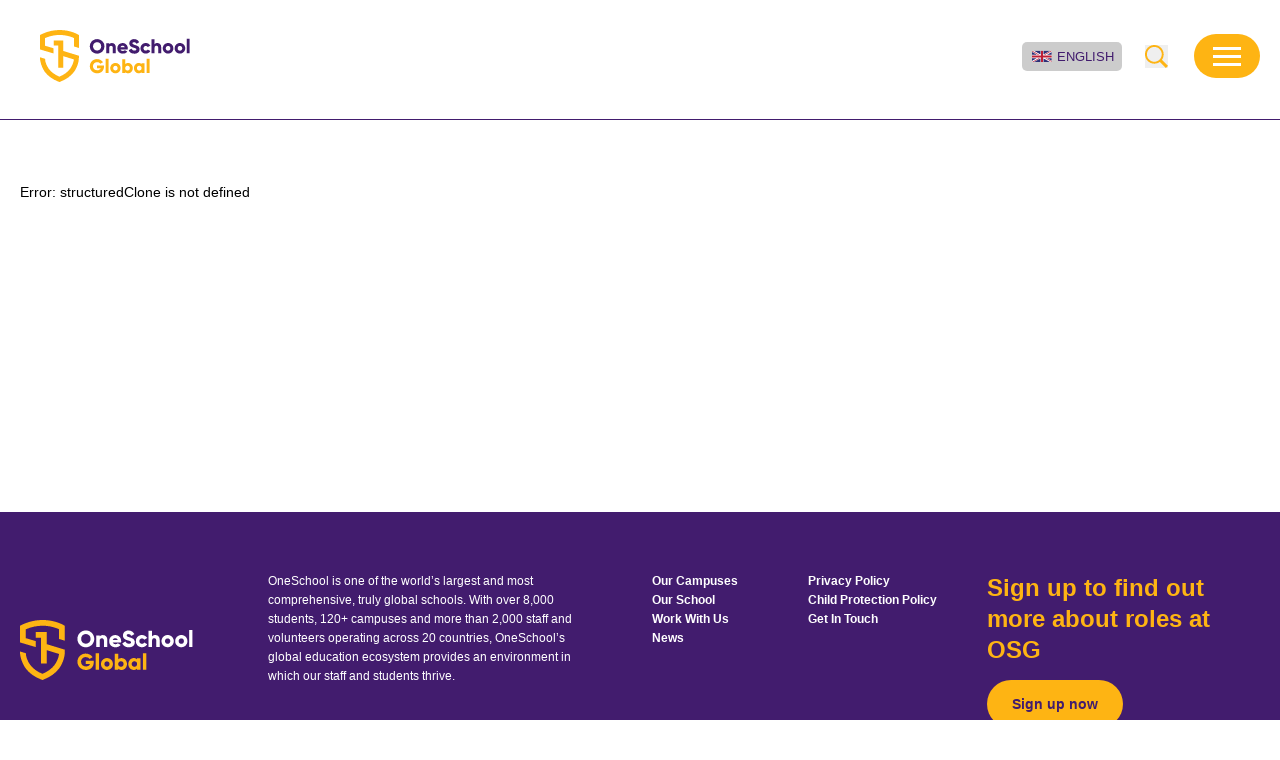

--- FILE ---
content_type: text/html;charset=utf-8
request_url: https://www.oneschoolglobal.com/campus/bristol/
body_size: 38727
content:
<!DOCTYPE html><html  data-capo=""><head><meta charset="utf-8">
<meta name="viewport" content="width=device-width, initial-scale=1">
<title>Teaching Jobs in Bristol | OneSchool Global</title>
<link rel="preconnect" href="https://fonts.googleapis.com">
<link rel="preconnect" href="https://fonts.gstatic.com" crossorigin>
<script src="https://translate.google.com/translate_a/element.js?cb=googleTranslateElementInit" async defer></script>
<link rel="stylesheet" href="https://fonts.googleapis.com/css2?family=Mulish:ital,wght@0,200..1000;1,200..1000&display=swap">
<style>:root{--vc-clr-primary:#000;--vc-clr-secondary:#090f207f;--vc-clr-white:#fff;--vc-icn-width:1.2em;--vc-nav-width:30px;--vc-nav-height:30px;--vc-nav-border-radius:0;--vc-nav-color:var(--vc-clr-primary);--vc-nav-color-hover:var(--vc-clr-secondary);--vc-nav-background:transparent;--vc-pgn-width:12px;--vc-pgn-height:4px;--vc-pgn-margin:4px;--vc-pgn-border-radius:0;--vc-pgn-background-color:var(--vc-clr-secondary);--vc-pgn-active-color:var(--vc-clr-primary)}.carousel{box-sizing:border-box;overscroll-behavior:none;position:relative;text-align:center;touch-action:pan-y}.carousel.is-dragging{touch-action:none}.carousel *{box-sizing:border-box}.carousel__track{display:flex;padding:0!important;position:relative}.carousel__viewport{overflow:hidden}.carousel__sr-only{height:1px;margin:-1px;overflow:hidden;padding:0;position:absolute;width:1px;clip:rect(0,0,0,0);border:0}.carousel__icon{height:var(--vc-icn-width);width:var(--vc-icn-width);fill:currentColor}.carousel__next,.carousel__prev{align-items:center;background:var(--vc-nav-background);border:0;border-radius:var(--vc-nav-border-radius);box-sizing:content-box;color:var(--vc-nav-color);cursor:pointer;display:flex;font-size:var(--vc-nav-height);height:var(--vc-nav-height);justify-content:center;margin:0 10px;padding:0;position:absolute;text-align:center;top:50%;transform:translateY(-50%);width:var(--vc-nav-width)}.carousel__next--disabled,.carousel__prev--disabled{cursor:not-allowed;opacity:.5}.carousel__prev{left:0}.carousel__next{right:0}.carousel--rtl .carousel__prev{left:auto;right:0}.carousel--rtl .carousel__next{left:0;right:auto}@media (hover:hover){.carousel__next:hover,.carousel__prev:hover{color:var(--vc-nav-color-hover)}}.carousel__pagination{display:flex;justify-content:center;line-height:0;list-style:none;margin:10px 0 0;padding:0}.carousel__pagination-button{background:transparent;border:0;cursor:pointer;display:block;margin:0;padding:var(--vc-pgn-margin)}.carousel__pagination-button:after{background-color:var(--vc-pgn-background-color);border-radius:var(--vc-pgn-border-radius);content:"";display:block;height:var(--vc-pgn-height);width:var(--vc-pgn-width)}.carousel__pagination-button--active:after{background-color:var(--vc-pgn-active-color)}@media (hover:hover){.carousel__pagination-button:hover:after{background-color:var(--vc-pgn-active-color)}}.carousel__slide{align-items:center;display:flex;flex-shrink:0;justify-content:center;margin:0;position:relative;scroll-snap-stop:auto;transform:translateZ(0)}</style>
<style>*,:after,:before{--tw-border-spacing-x:0;--tw-border-spacing-y:0;--tw-translate-x:0;--tw-translate-y:0;--tw-rotate:0;--tw-skew-x:0;--tw-skew-y:0;--tw-scale-x:1;--tw-scale-y:1;--tw-pan-x: ;--tw-pan-y: ;--tw-pinch-zoom: ;--tw-scroll-snap-strictness:proximity;--tw-gradient-from-position: ;--tw-gradient-via-position: ;--tw-gradient-to-position: ;--tw-ordinal: ;--tw-slashed-zero: ;--tw-numeric-figure: ;--tw-numeric-spacing: ;--tw-numeric-fraction: ;--tw-ring-inset: ;--tw-ring-offset-width:0px;--tw-ring-offset-color:#fff;--tw-ring-color:rgba(59,130,246,.5);--tw-ring-offset-shadow:0 0 #0000;--tw-ring-shadow:0 0 #0000;--tw-shadow:0 0 #0000;--tw-shadow-colored:0 0 #0000;--tw-blur: ;--tw-brightness: ;--tw-contrast: ;--tw-grayscale: ;--tw-hue-rotate: ;--tw-invert: ;--tw-saturate: ;--tw-sepia: ;--tw-drop-shadow: ;--tw-backdrop-blur: ;--tw-backdrop-brightness: ;--tw-backdrop-contrast: ;--tw-backdrop-grayscale: ;--tw-backdrop-hue-rotate: ;--tw-backdrop-invert: ;--tw-backdrop-opacity: ;--tw-backdrop-saturate: ;--tw-backdrop-sepia: ;--tw-contain-size: ;--tw-contain-layout: ;--tw-contain-paint: ;--tw-contain-style: }::backdrop{--tw-border-spacing-x:0;--tw-border-spacing-y:0;--tw-translate-x:0;--tw-translate-y:0;--tw-rotate:0;--tw-skew-x:0;--tw-skew-y:0;--tw-scale-x:1;--tw-scale-y:1;--tw-pan-x: ;--tw-pan-y: ;--tw-pinch-zoom: ;--tw-scroll-snap-strictness:proximity;--tw-gradient-from-position: ;--tw-gradient-via-position: ;--tw-gradient-to-position: ;--tw-ordinal: ;--tw-slashed-zero: ;--tw-numeric-figure: ;--tw-numeric-spacing: ;--tw-numeric-fraction: ;--tw-ring-inset: ;--tw-ring-offset-width:0px;--tw-ring-offset-color:#fff;--tw-ring-color:rgba(59,130,246,.5);--tw-ring-offset-shadow:0 0 #0000;--tw-ring-shadow:0 0 #0000;--tw-shadow:0 0 #0000;--tw-shadow-colored:0 0 #0000;--tw-blur: ;--tw-brightness: ;--tw-contrast: ;--tw-grayscale: ;--tw-hue-rotate: ;--tw-invert: ;--tw-saturate: ;--tw-sepia: ;--tw-drop-shadow: ;--tw-backdrop-blur: ;--tw-backdrop-brightness: ;--tw-backdrop-contrast: ;--tw-backdrop-grayscale: ;--tw-backdrop-hue-rotate: ;--tw-backdrop-invert: ;--tw-backdrop-opacity: ;--tw-backdrop-saturate: ;--tw-backdrop-sepia: ;--tw-contain-size: ;--tw-contain-layout: ;--tw-contain-paint: ;--tw-contain-style: }/*! tailwindcss v3.4.16 | MIT License | https://tailwindcss.com*/*,:after,:before{border:0 solid;box-sizing:border-box}:after,:before{--tw-content:""}:host,html{line-height:1.5;-webkit-text-size-adjust:100%;font-family:ui-sans-serif,system-ui,sans-serif,Apple Color Emoji,Segoe UI Emoji,Segoe UI Symbol,Noto Color Emoji;font-feature-settings:normal;font-variation-settings:normal;-moz-tab-size:4;-o-tab-size:4;tab-size:4;-webkit-tap-highlight-color:transparent}body{line-height:inherit;margin:0}hr{border-top-width:1px;color:inherit;height:0}abbr:where([title]){-webkit-text-decoration:underline dotted;text-decoration:underline dotted}h1,h2,h3,h4,h5,h6{font-size:inherit;font-weight:inherit}a{color:inherit;text-decoration:inherit}b,strong{font-weight:bolder}code,kbd,pre,samp{font-family:ui-monospace,SFMono-Regular,Menlo,Monaco,Consolas,Liberation Mono,Courier New,monospace;font-feature-settings:normal;font-size:1em;font-variation-settings:normal}small{font-size:80%}sub,sup{font-size:75%;line-height:0;position:relative;vertical-align:baseline}sub{bottom:-.25em}sup{top:-.5em}table{border-collapse:collapse;border-color:inherit;text-indent:0}button,input,optgroup,select,textarea{color:inherit;font-family:inherit;font-feature-settings:inherit;font-size:100%;font-variation-settings:inherit;font-weight:inherit;letter-spacing:inherit;line-height:inherit;margin:0;padding:0}button,select{text-transform:none}button,input:where([type=button]),input:where([type=reset]),input:where([type=submit]){-webkit-appearance:button;background-color:transparent;background-image:none}:-moz-focusring{outline:auto}:-moz-ui-invalid{box-shadow:none}progress{vertical-align:baseline}::-webkit-inner-spin-button,::-webkit-outer-spin-button{height:auto}[type=search]{-webkit-appearance:textfield;outline-offset:-2px}::-webkit-search-decoration{-webkit-appearance:none}::-webkit-file-upload-button{-webkit-appearance:button;font:inherit}summary{display:list-item}blockquote,dd,dl,figure,h1,h2,h3,h4,h5,h6,hr,p,pre{margin:0}fieldset{margin:0}fieldset,legend{padding:0}menu,ol,ul{list-style:none;margin:0;padding:0}dialog{padding:0}textarea{resize:vertical}input::-moz-placeholder,textarea::-moz-placeholder{color:#9ca3af;opacity:1}input::placeholder,textarea::placeholder{color:#9ca3af;opacity:1}[role=button],button{cursor:pointer}:disabled{cursor:default}audio,canvas,embed,iframe,img,object,svg,video{display:block;vertical-align:middle}img,video{height:auto;max-width:100%}[hidden]:where(:not([hidden=until-found])){display:none}.container{margin-left:auto;margin-right:auto;padding-left:20px;padding-right:20px;width:100%}@media (min-width:500px){.container{max-width:500px}}@media (min-width:700px){.container{max-width:700px}}@media (min-width:900px){.container{max-width:900px}}@media (min-width:1100px){.container{max-width:1100px}}@media (min-width:1310px){.container{max-width:1310px}}@media (min-width:1500px){.container{max-width:1500px}}.video{aspect-ratio:16/9;bottom:0;display:block;height:auto;left:0;position:absolute;top:0;width:100%}.sr-only{height:1px;margin:-1px;overflow:hidden;padding:0;position:absolute;width:1px;clip:rect(0,0,0,0);border-width:0;white-space:nowrap}.visible{visibility:visible}.invisible{visibility:hidden}.fixed{position:fixed}.absolute{position:absolute}.relative{position:relative}.sticky{position:sticky}.inset-0{top:0;right:0;bottom:0;left:0}.bottom-0{bottom:0}.bottom-\[-85px\]{bottom:-85px}.left-0{left:0}.left-1\/2{left:50%}.left-\[10px\]{left:10px}.left-\[47\%\]{left:47%}.right-0,.right-\[0\]{right:0}.right-\[1\.8vw\]{right:1.8vw}.right-\[15px\]{right:15px}.right-\[20px\]{right:20px}.right-\[calc\(100\%-500px\)\]{right:calc(100% - 500px)}.top-0{top:0}.top-\[-13px\]{top:-13px}.top-\[-15px\]{top:-15px}.top-\[-35px\]{top:-35px}.top-\[-3px\]{top:-3px}.top-\[1\.8vh\]{top:1.8vh}.top-\[20px\]{top:20px}.top-\[48\%\]{top:48%}.top-\[50\%\]{top:50%}.top-\[55px\]{top:55px}.top-\[calc\(100\%-113px\)\]{top:calc(100% - 113px)}.top-full{top:100%}.z-10{z-index:10}.z-\[-1\]{z-index:-1}.z-\[1000\]{z-index:1000}.z-\[1001\]{z-index:1001}.z-\[1002\]{z-index:1002}.z-\[10\]{z-index:10}.z-\[1\]{z-index:1}.z-\[20\]{z-index:20}.z-\[30\]{z-index:30}.z-\[500\]{z-index:500}.z-\[50\]{z-index:50}.z-\[5\]{z-index:5}.z-\[600\]{z-index:600}.z-\[6\]{z-index:6}.z-\[900\]{z-index:900}.order-1{order:1}.order-2{order:2}.\!m-0{margin:0!important}.m-0{margin:0}.mx-10{margin-left:10px;margin-right:10px}.mx-20{margin-left:20px;margin-right:20px}.mx-auto{margin-left:auto;margin-right:auto}.my-0{margin-bottom:0;margin-top:0}.my-10{margin-bottom:10px;margin-top:10px}.my-20{margin-bottom:20px;margin-top:20px}.my-40{margin-bottom:40px;margin-top:40px}.\!mb-0{margin-bottom:0!important}.\!mb-\[3px\]{margin-bottom:3px!important}.mb-0{margin-bottom:0}.mb-10{margin-bottom:10px}.mb-15{margin-bottom:15px}.mb-20{margin-bottom:20px}.mb-25{margin-bottom:25px}.mb-30{margin-bottom:30px}.mb-35{margin-bottom:35px}.mb-40{margin-bottom:40px}.mb-5{margin-bottom:5px}.mb-50{margin-bottom:50px}.mb-\[15px\]{margin-bottom:15px}.mb-\[18px\]{margin-bottom:18px}.mb-\[20px\]{margin-bottom:20px}.mb-\[2px\]{margin-bottom:2px}.mb-\[35px\]{margin-bottom:35px}.mb-\[3px\]{margin-bottom:3px}.mb-\[45px\]{margin-bottom:45px}.mb-\[4px\]{margin-bottom:4px}.mb-\[50px\]{margin-bottom:50px}.me-10{margin-inline-end:10px}.ml-0{margin-left:0}.ml-10{margin-left:10px}.ml-20{margin-left:20px}.ml-5{margin-left:5px}.mr-5{margin-right:5px}.mr-\[26px\]{margin-right:26px}.mt-0{margin-top:0}.mt-2{margin-top:2px}.mt-20{margin-top:20px}.mt-30{margin-top:30px}.mt-35{margin-top:35px}.mt-40{margin-top:40px}.mt-50{margin-top:50px}.mt-\[-11px\]{margin-top:-11px}.mt-\[-22px\]{margin-top:-22px}.mt-\[60px\]{margin-top:60px}.block{display:block}.inline-block{display:inline-block}.inline{display:inline}.flex{display:flex}.inline-flex{display:inline-flex}.hidden{display:none}.aspect-video{aspect-ratio:16/9}.\!h-\[51px\]{height:51px!important}.h-\[100vh\]{height:100vh}.h-\[120px\]{height:120px}.h-\[1px\]{height:1px}.h-\[240px\]{height:240px}.h-\[250px\]{height:250px}.h-\[26px\]{height:26px}.h-\[2px\]{height:2px}.h-\[350px\]{height:350px}.h-\[38px\]{height:38px}.h-\[39px\]{height:39px}.h-\[44px\]{height:44px}.h-\[45px\]{height:45px}.h-\[45vw\]{height:45vw}.h-\[48px\]{height:48px}.h-\[55px\]{height:55px}.h-\[600px\]{height:600px}.h-\[60px\]{height:60px}.h-\[62px\]{height:62px}.h-\[70px\]{height:70px}.h-\[90vh\]{height:90vh}.h-\[92px\]{height:92px}.h-\[calc\(100\%\+70px\)\]{height:calc(100% + 70px)}.h-auto{height:auto}.h-full{height:100%}.max-h-\[0px\]{max-height:0}.max-h-\[1000px\]{max-height:1000px}.max-h-\[1040px\]{max-height:1040px}.max-h-\[107\%\]{max-height:107%}.max-h-full{max-height:100%}.min-h-\[205px\]{min-height:205px}.min-h-\[680px\]{min-height:680px}.min-h-\[77px\]{min-height:77px}.\!w-7{width:1.75rem!important}.\!w-full{width:100%!important}.w-1\/2{width:50%}.w-6{width:1.5rem}.w-7{width:1.75rem}.w-\[100\%\]{width:100%}.w-\[13px\]{width:13px}.w-\[14px\]{width:14px}.w-\[15px\]{width:15px}.w-\[29px\]{width:29px}.w-\[44px\]{width:44px}.w-\[48\%\]{width:48%}.w-\[50px\]{width:50px}.w-\[55px\]{width:55px}.w-\[62px\]{width:62px}.w-\[65\%\]{width:65%}.w-\[66px\]{width:66px}.w-\[75px\]{width:75px}.w-\[90vw\]{width:90vw}.w-\[92\%\]{width:92%}.w-\[92px\]{width:92px}.w-\[calc\(100\%-20px\)\]{width:calc(100% - 20px)}.w-auto{width:auto}.w-full{width:100%}.min-w-\[144px\]{min-width:144px}.max-w-\[15px\]{max-width:15px}.max-w-\[20px\]{max-width:20px}.max-w-\[520px\]{max-width:520px}.max-w-\[630px\]{max-width:630px}.max-w-\[840px\]{max-width:840px}.max-w-full{max-width:100%}.max-w-none{max-width:none}.flex-1{flex:1 1 0%}.flex-auto{flex:1 1 auto}.flex-none{flex:none}.-translate-x-1\/2{--tw-translate-x:-50%}.-translate-x-1\/2,.-translate-y-1\/2{transform:translate(var(--tw-translate-x),var(--tw-translate-y)) rotate(var(--tw-rotate)) skew(var(--tw-skew-x)) skewY(var(--tw-skew-y)) scaleX(var(--tw-scale-x)) scaleY(var(--tw-scale-y))}.-translate-y-1\/2{--tw-translate-y:-50%}.-translate-y-2{--tw-translate-y:-.5rem}.-translate-y-2,.translate-y-2{transform:translate(var(--tw-translate-x),var(--tw-translate-y)) rotate(var(--tw-rotate)) skew(var(--tw-skew-x)) skewY(var(--tw-skew-y)) scaleX(var(--tw-scale-x)) scaleY(var(--tw-scale-y))}.translate-y-2{--tw-translate-y:.5rem}.-rotate-45{--tw-rotate:-45deg}.-rotate-45,.rotate-45{transform:translate(var(--tw-translate-x),var(--tw-translate-y)) rotate(var(--tw-rotate)) skew(var(--tw-skew-x)) skewY(var(--tw-skew-y)) scaleX(var(--tw-scale-x)) scaleY(var(--tw-scale-y))}.rotate-45{--tw-rotate:45deg}.transform{transform:translate(var(--tw-translate-x),var(--tw-translate-y)) rotate(var(--tw-rotate)) skew(var(--tw-skew-x)) skewY(var(--tw-skew-y)) scaleX(var(--tw-scale-x)) scaleY(var(--tw-scale-y))}.cursor-pointer{cursor:pointer}.list-none{list-style-type:none}.columns-3{-moz-columns:3;column-count:3}.flex-row{flex-direction:row}.flex-col{flex-direction:column}.flex-wrap{flex-wrap:wrap}.flex-nowrap{flex-wrap:nowrap}.content-center{align-content:center}.items-start{align-items:flex-start}.items-end{align-items:flex-end}.items-center{align-items:center}.items-stretch{align-items:stretch}.justify-start{justify-content:flex-start}.justify-end{justify-content:flex-end}.justify-center{justify-content:center}.justify-between{justify-content:space-between}.gap-1{gap:.25rem}.gap-2{gap:.5rem}.gap-2\.5{gap:.625rem}.gap-3{gap:.75rem}.gap-4{gap:1rem}.gap-7{gap:1.75rem}.gap-\[10px\]{gap:10px}.gap-\[1px\]{gap:1px}.gap-\[20px\]{gap:20px}.gap-x-4{-moz-column-gap:1rem;column-gap:1rem}.gap-x-8{-moz-column-gap:2rem;column-gap:2rem}.gap-x-\[20px\]{-moz-column-gap:20px;column-gap:20px}.gap-y-3{row-gap:.75rem}.gap-y-4{row-gap:1rem}.gap-y-5{row-gap:1.25rem}.gap-y-\[20px\]{row-gap:20px}.space-x-5>:not([hidden])~:not([hidden]){--tw-space-x-reverse:0;margin-left:calc(1.25rem*(1 - var(--tw-space-x-reverse)));margin-right:calc(1.25rem*var(--tw-space-x-reverse))}.space-y-5>:not([hidden])~:not([hidden]){--tw-space-y-reverse:0;margin-bottom:calc(1.25rem*var(--tw-space-y-reverse));margin-top:calc(1.25rem*(1 - var(--tw-space-y-reverse)))}.overflow-auto{overflow:auto}.overflow-hidden{overflow:hidden}.overflow-y-auto{overflow-y:auto}.whitespace-nowrap{white-space:nowrap}.text-nowrap{text-wrap:nowrap}.\!rounded-\[26px\]{border-radius:26px!important}.rounded{border-radius:15px}.rounded-\[0_0_10px_10px\]{border-radius:0 0 10px 10px}.rounded-\[0_30px_0_0\]{border-radius:0 30px 0 0}.rounded-\[0_35px_0_0\]{border-radius:0 35px 0 0}.rounded-\[0_50px_0_0\]{border-radius:0 50px 0 0}.rounded-\[0_65px_0_0\]{border-radius:0 65px 0 0}.rounded-\[13px\]{border-radius:13px}.rounded-\[15px\]{border-radius:15px}.rounded-\[25px_0_0_0\]{border-radius:25px 0 0}.rounded-\[33px\]{border-radius:33px}.rounded-\[35px_0_0_0\]{border-radius:35px 0 0}.rounded-\[50px_0_0_0\]{border-radius:50px 0 0}.rounded-\[50px_0_0_50px\]{border-radius:50px 0 0 50px}.rounded-\[50px_0_50px_0\]{border-radius:50px 0}.rounded-\[5px\]{border-radius:5px}.rounded-\[65px_0_0_0\]{border-radius:65px 0 0}.rounded-\[70px\]{border-radius:70px}.rounded-full{border-radius:50%}.rounded-br-\[50px\]{border-bottom-right-radius:50px}.rounded-tl-\[40px\]{border-top-left-radius:40px}.rounded-tl-\[50px\]{border-top-left-radius:50px}.border{border-width:1px}.\!border-r-0{border-right-width:0!important}.border-b{border-bottom-width:1px}.border-b-2{border-bottom-width:2px}.border-b-\[1px\]{border-bottom-width:1px}.border-r,.border-r-\[1px\]{border-right-width:1px}.border-t{border-top-width:1px}.border-t-2{border-top-width:2px}.border-solid{border-style:solid}.border-dashed{border-style:dashed}.border-none{border-style:none}.border-\[\#7575754D\],.border-\[rgba\(117\,117\,117\,0\.3\)\]{border-color:#7575754d}.border-\[rgba\(255\,255\,255\,0\.24\)\]{border-color:#ffffff3d}.border-black{--tw-border-opacity:1;border-color:rgb(0 0 0/var(--tw-border-opacity,1))}.border-grey{--tw-border-opacity:1;border-color:rgb(241 241 241/var(--tw-border-opacity,1))}.border-purple{--tw-border-opacity:1;border-color:rgb(66 28 110/var(--tw-border-opacity,1))}.border-white{--tw-border-opacity:1;border-color:rgb(255 255 255/var(--tw-border-opacity,1))}.\!bg-\[\#757575\]{--tw-bg-opacity:1!important;background-color:rgb(117 117 117/var(--tw-bg-opacity,1))!important}.bg-\[\#DDDDDD\]{--tw-bg-opacity:1;background-color:rgb(221 221 221/var(--tw-bg-opacity,1))}.bg-\[\#E0F7F4\]{--tw-bg-opacity:1;background-color:rgb(224 247 244/var(--tw-bg-opacity,1))}.bg-\[\#EBEBEB\]{--tw-bg-opacity:1;background-color:rgb(235 235 235/var(--tw-bg-opacity,1))}.bg-\[\#F1F1F1\]{--tw-bg-opacity:1;background-color:rgb(241 241 241/var(--tw-bg-opacity,1))}.bg-\[\#F3F3F3\]{--tw-bg-opacity:1;background-color:rgb(243 243 243/var(--tw-bg-opacity,1))}.bg-\[\#F4F4F4\]{--tw-bg-opacity:1;background-color:rgb(244 244 244/var(--tw-bg-opacity,1))}.bg-\[\#F5F5F5\]{--tw-bg-opacity:1;background-color:rgb(245 245 245/var(--tw-bg-opacity,1))}.bg-\[\#FFF8EA\]{--tw-bg-opacity:1;background-color:rgb(255 248 234/var(--tw-bg-opacity,1))}.bg-\[\#FFFFFF\]{--tw-bg-opacity:1;background-color:rgb(255 255 255/var(--tw-bg-opacity,1))}.bg-\[rgba\(254\,180\,19\,0\.2\)\]{background-color:#feb41333}.bg-\[rgba\(66\,28\,110\,0\.2\)\]{background-color:#421c6e33}.bg-beige{--tw-bg-opacity:1;background-color:rgb(245 239 228/var(--tw-bg-opacity,1))}.bg-black{--tw-bg-opacity:1;background-color:rgb(0 0 0/var(--tw-bg-opacity,1))}.bg-green{--tw-bg-opacity:1;background-color:rgb(8 208 182/var(--tw-bg-opacity,1))}.bg-grey{--tw-bg-opacity:1;background-color:rgb(241 241 241/var(--tw-bg-opacity,1))}.bg-purple{--tw-bg-opacity:1;background-color:rgb(66 28 110/var(--tw-bg-opacity,1))}.bg-white{--tw-bg-opacity:1;background-color:rgb(255 255 255/var(--tw-bg-opacity,1))}.bg-yellow{--tw-bg-opacity:1;background-color:rgb(254 180 19/var(--tw-bg-opacity,1))}.object-cover{-o-object-fit:cover;object-fit:cover}.object-center{-o-object-position:center;object-position:center}.object-top{-o-object-position:top;object-position:top}.p-0{padding:0}.p-20{padding:20px}.p-25{padding:25px}.p-35{padding:35px}.p-50{padding:50px}.p-\[25px\]{padding:25px}.p-\[35px\]{padding:35px}.\!px-0{padding-left:0!important;padding-right:0!important}.\!px-15{padding-left:15px!important;padding-right:15px!important}.\!px-35{padding-left:35px!important;padding-right:35px!important}.px-0{padding-left:0;padding-right:0}.px-10{padding-left:10px;padding-right:10px}.px-15{padding-left:15px;padding-right:15px}.px-20{padding-left:20px;padding-right:20px}.px-25{padding-left:25px;padding-right:25px}.px-40{padding-left:40px;padding-right:40px}.px-50{padding-left:50px;padding-right:50px}.px-\[\.9rem\]{padding-left:.9rem;padding-right:.9rem}.px-\[11px\]{padding-left:11px;padding-right:11px}.py-0{padding-bottom:0;padding-top:0}.py-10{padding-bottom:10px;padding-top:10px}.py-15{padding-bottom:15px;padding-top:15px}.py-20{padding-bottom:20px;padding-top:20px}.py-30{padding-bottom:30px;padding-top:30px}.py-35{padding-bottom:35px;padding-top:35px}.py-40{padding-bottom:40px;padding-top:40px}.py-5{padding-bottom:5px;padding-top:5px}.py-50{padding-bottom:50px;padding-top:50px}.py-\[17px\]{padding-bottom:17px;padding-top:17px}.pb-0{padding-bottom:0}.pb-20{padding-bottom:20px}.pb-25{padding-bottom:25px}.pb-30{padding-bottom:30px}.pb-40{padding-bottom:40px}.pb-50{padding-bottom:50px}.pb-70{padding-bottom:70px}.pb-90{padding-bottom:90px}.pl-15{padding-left:15px}.pl-20{padding-left:20px}.pl-25{padding-left:25px}.pl-30{padding-left:30px}.pl-70{padding-left:70px}.pl-\[18px\]{padding-left:18px}.pr-10{padding-right:10px}.pr-15{padding-right:15px}.pr-20{padding-right:20px}.pr-40{padding-right:40px}.pr-\[55px\]{padding-right:55px}.pt-0{padding-top:0}.pt-10{padding-top:10px}.pt-15{padding-top:15px}.pt-25{padding-top:25px}.pt-30{padding-top:30px}.pt-35{padding-top:35px}.pt-40{padding-top:40px}.pt-50{padding-top:50px}.pt-60{padding-top:60px}.pt-80{padding-top:80px}.pt-\[20px\]{padding-top:20px}.pt-\[60px\]{padding-top:60px}.text-left{text-align:left}.text-center{text-align:center}.text-right{text-align:right}.\!text-\[0\.625rem\]{font-size:.625rem!important}.\!text-\[0\.875rem\]{font-size:.875rem!important}.\!text-\[0\.938rem\]{font-size:.938rem!important}.\!text-\[1\.9rem\]{font-size:1.9rem!important}.\!text-\[1rem\]{font-size:1rem!important}.text-11{font-size:11px}.text-20{font-size:20px}.text-\[\.8rem\]{font-size:.8rem}.text-\[0\.438rem\]{font-size:.438rem}.text-\[0\.579rem\]{font-size:.579rem}.text-\[0\.58rem\]{font-size:.58rem}.text-\[0\.688rem\]{font-size:.688rem}.text-\[0\.75rem\]{font-size:.75rem}.text-\[0\.764rem\]{font-size:.764rem}.text-\[0\.781rem\]{font-size:.781rem}.text-\[0\.7rem\]{font-size:.7rem}.text-\[0\.875rem\]{font-size:.875rem}.text-\[0\.8rem\]{font-size:.8rem}.text-\[0\.902rem\]{font-size:.902rem}.text-\[0\.938rem\]{font-size:.938rem}.text-\[0\.976rem\]{font-size:.976rem}.text-\[0\.9rem\]{font-size:.9rem}.text-\[1\.073rem\]{font-size:1.073rem}.text-\[1\.171rem\]{font-size:1.171rem}.text-\[1\.25rem\]{font-size:1.25rem}.text-\[1\.356rem\]{font-size:1.356rem}.text-\[1\.4rem\]{font-size:1.4rem}.text-\[1\.5rem\]{font-size:1.5rem}.text-\[11px\]{font-size:11px}.text-\[1rem\]{font-size:1rem}.text-\[2rem\]{font-size:2rem}.text-\[3rem\]{font-size:3rem}.text-\[9px\]{font-size:9px}.\!font-800{font-weight:800!important}.\!font-\[900\]{font-weight:900!important}.\!font-bold{font-weight:700!important}.font-1000{font-weight:1000}.font-500{font-weight:500}.font-600{font-weight:600}.font-800{font-weight:800}.font-900{font-weight:900}.font-bold{font-weight:700}.font-normal{font-weight:400}.uppercase{text-transform:uppercase}.italic{font-style:italic}.leading-\[1\.1\]{line-height:1.1}.leading-\[1\.2\]{line-height:1.2}.leading-\[1\.3\]{line-height:1.3}.leading-\[1\.4\]{line-height:1.4}.leading-\[1\.5\]{line-height:1.5}.leading-\[1\.6\]{line-height:1.6}.leading-\[24px\]{line-height:24px}.leading-\[39px\]{line-height:39px}.tracking-wide{letter-spacing:.025em}.tracking-widest{letter-spacing:.1em}.\!text-green{--tw-text-opacity:1!important;color:rgb(8 208 182/var(--tw-text-opacity,1))!important}.\!text-purple{--tw-text-opacity:1!important;color:rgb(66 28 110/var(--tw-text-opacity,1))!important}.\!text-white{--tw-text-opacity:1!important;color:rgb(255 255 255/var(--tw-text-opacity,1))!important}.\!text-yellow{--tw-text-opacity:1!important;color:rgb(254 180 19/var(--tw-text-opacity,1))!important}.text-\[\#8B8B8B\]{--tw-text-opacity:1;color:rgb(139 139 139/var(--tw-text-opacity,1))}.text-\[\#979797\]{--tw-text-opacity:1;color:rgb(151 151 151/var(--tw-text-opacity,1))}.text-\[\#9B9B9B\]{--tw-text-opacity:1;color:rgb(155 155 155/var(--tw-text-opacity,1))}.text-black{--tw-text-opacity:1;color:rgb(0 0 0/var(--tw-text-opacity,1))}.text-green{--tw-text-opacity:1;color:rgb(8 208 182/var(--tw-text-opacity,1))}.text-grey-dark{--tw-text-opacity:1;color:rgb(70 70 70/var(--tw-text-opacity,1))}.text-purple{--tw-text-opacity:1;color:rgb(66 28 110/var(--tw-text-opacity,1))}.text-white{--tw-text-opacity:1;color:rgb(255 255 255/var(--tw-text-opacity,1))}.text-yellow{--tw-text-opacity:1;color:rgb(254 180 19/var(--tw-text-opacity,1))}.underline{text-decoration-line:underline}.no-underline{text-decoration-line:none}.placeholder-\[\#3F3F3F\]::-moz-placeholder{--tw-placeholder-opacity:1;color:rgb(63 63 63/var(--tw-placeholder-opacity,1))}.placeholder-\[\#3F3F3F\]::placeholder{--tw-placeholder-opacity:1;color:rgb(63 63 63/var(--tw-placeholder-opacity,1))}.placeholder-\[\#9CA3AF\]::-moz-placeholder{--tw-placeholder-opacity:1;color:rgb(156 163 175/var(--tw-placeholder-opacity,1))}.placeholder-\[\#9CA3AF\]::placeholder{--tw-placeholder-opacity:1;color:rgb(156 163 175/var(--tw-placeholder-opacity,1))}.opacity-0{opacity:0}.opacity-80{opacity:.8}.outline-none{outline:2px solid transparent;outline-offset:2px}.outline{outline-style:solid}.\!filter{filter:var(--tw-blur) var(--tw-brightness) var(--tw-contrast) var(--tw-grayscale) var(--tw-hue-rotate) var(--tw-invert) var(--tw-saturate) var(--tw-sepia) var(--tw-drop-shadow)!important}.filter{filter:var(--tw-blur) var(--tw-brightness) var(--tw-contrast) var(--tw-grayscale) var(--tw-hue-rotate) var(--tw-invert) var(--tw-saturate) var(--tw-sepia) var(--tw-drop-shadow)}.transition{transition-duration:.15s;transition-property:color,background-color,border-color,text-decoration-color,fill,stroke,opacity,box-shadow,transform,filter,-webkit-backdrop-filter;transition-property:color,background-color,border-color,text-decoration-color,fill,stroke,opacity,box-shadow,transform,filter,backdrop-filter;transition-property:color,background-color,border-color,text-decoration-color,fill,stroke,opacity,box-shadow,transform,filter,backdrop-filter,-webkit-backdrop-filter;transition-timing-function:cubic-bezier(.4,0,.2,1)}.transition-all{transition-duration:.15s;transition-property:all;transition-timing-function:cubic-bezier(.4,0,.2,1)}.duration-500{transition-duration:.5s}.ease-in-out{transition-timing-function:cubic-bezier(.4,0,.2,1)}.content-\[\"\"\]{--tw-content:"";content:var(--tw-content)}.\[transform\:rotate\(90deg\)\]{transform:rotate(90deg)}html{font-size:16px;scroll-behavior:smooth}*{box-sizing:border-box;font-family:Mulish,sans-serif}body{--tw-bg-opacity:1;background-color:rgb(255 255 255/var(--tw-bg-opacity,1))}section{position:relative;--tw-text-opacity:1;color:rgb(0 0 0/var(--tw-text-opacity,1))}.content{margin-left:auto;margin-right:auto;max-width:1310px;padding-left:20px;padding-right:20px;width:100%}.h1,h1{font-size:2.5rem;font-weight:600;line-height:1.3;margin-bottom:25px;--tw-text-opacity:1;color:rgb(66 28 110/var(--tw-text-opacity,1))}@media (min-width:700px){.h1,h1{font-size:3rem}}@media (min-width:900px){.h1,h1{font-size:3.6rem}}@media (min-width:1100px){.h1,h1{font-size:4.1rem;line-height:1.2}}@media (min-width:1310px){.h1,h1{font-size:4.7rem;line-height:1.1}}.h2,h2{font-size:2rem;font-weight:900;line-height:1.3;margin-bottom:25px;--tw-text-opacity:1;color:rgb(66 28 110/var(--tw-text-opacity,1))}@media (min-width:900px){.h2,h2{font-size:2.25rem}}@media (min-width:1100px){.h2,h2{font-size:2.75rem;line-height:1.2}}.heading-bold{font-weight:1000;margin-bottom:0;position:relative;z-index:10;--tw-text-opacity:1;color:rgb(66 28 110/var(--tw-text-opacity,1))}@media (min-width:900px){.heading-bold{font-size:2.188rem}}.h3,h3{font-size:1.4rem;font-weight:700;line-height:1.4;margin-bottom:15px;--tw-text-opacity:1;color:rgb(66 28 110/var(--tw-text-opacity,1))}@media (min-width:900px){.h3,h3{font-size:1.6rem}}@media (min-width:1100px){.h3,h3{font-size:1.8rem;line-height:1.25}}.h4,h4{font-size:1.25rem;font-weight:700;line-height:1.4;margin-bottom:10px;--tw-text-opacity:1;color:rgb(66 28 110/var(--tw-text-opacity,1))}footer p,footer ul,section ol:not(.carousel__track),section p,section ul{font-size:.875rem;font-weight:400;line-height:1.8;margin-bottom:25px;--tw-text-opacity:1;color:rgb(0 0 0/var(--tw-text-opacity,1))}section ul li ol,section ul li ul{margin-bottom:0;padding-top:5px}section ol li,section ul li{margin-bottom:5px}.link-more,footer p a,section p a,section ul a{--tw-text-opacity:1;color:rgb(66 28 110/var(--tw-text-opacity,1));text-decoration-line:none}.link-more:hover,footer p a:hover,section p a:hover,section ul a:hover{text-decoration-line:underline}.link-more{font-size:1rem;font-weight:700}section ul{list-style-type:disc;padding-left:20px}section ol{list-style-type:decimal;padding-left:20px}.button{border-radius:24px;cursor:pointer;display:inline-block;height:48px;width:auto;--tw-bg-opacity:1;background-color:rgb(254 180 19/var(--tw-bg-opacity,1));font-size:.875rem;font-weight:600;line-height:48px;padding-left:25px;padding-right:25px;text-align:center;--tw-text-opacity:1;color:rgb(66 28 110/var(--tw-text-opacity,1));outline:2px solid transparent;outline-offset:2px;text-decoration-line:none;transition-duration:.15s;transition-property:color,background-color,border-color,text-decoration-color,fill,stroke,opacity,box-shadow,transform,filter,-webkit-backdrop-filter;transition-property:color,background-color,border-color,text-decoration-color,fill,stroke,opacity,box-shadow,transform,filter,backdrop-filter;transition-property:color,background-color,border-color,text-decoration-color,fill,stroke,opacity,box-shadow,transform,filter,backdrop-filter,-webkit-backdrop-filter;transition-timing-function:cubic-bezier(.4,0,.2,1)}.button:hover{--tw-bg-opacity:1;background-color:rgb(66 28 110/var(--tw-bg-opacity,1));--tw-text-opacity:1;color:rgb(255 255 255/var(--tw-text-opacity,1))}.button--disabled{cursor:not-allowed;opacity:.8}.button--disabled:hover{--tw-bg-opacity:1;background-color:rgb(254 180 19/var(--tw-bg-opacity,1));--tw-text-opacity:1;color:rgb(66 28 110/var(--tw-text-opacity,1))}.button svg{display:inline-block;margin-right:8px;fill:#421c6e}.button:hover svg{fill:#fff}.button-border{border-style:solid;border-width:1px;--tw-border-opacity:1;background-color:transparent;border-color:rgb(66 28 110/var(--tw-border-opacity,1));line-height:42px;--tw-text-opacity:1;color:rgb(66 28 110/var(--tw-text-opacity,1))}.button-border:hover{background-color:rgb(66 28 110/var(--tw-bg-opacity,1));color:rgb(255 255 255/var(--tw-text-opacity,1))}.button-border:hover,.button-white{--tw-bg-opacity:1;--tw-text-opacity:1}.button-white{background-color:rgb(255 255 255/var(--tw-bg-opacity,1));color:rgb(0 0 0/var(--tw-text-opacity,1))}.button-white:hover{--tw-bg-opacity:1;background-color:rgb(66 28 110/var(--tw-bg-opacity,1));--tw-text-opacity:1;color:rgb(255 255 255/var(--tw-text-opacity,1))}.button-white svg{fill:#000}.button-white:hover svg{fill:#fff}.button-purple{--tw-bg-opacity:1;background-color:rgb(66 28 110/var(--tw-bg-opacity,1));--tw-text-opacity:1;color:rgb(255 255 255/var(--tw-text-opacity,1))}.button-purple:hover{--tw-bg-opacity:1;background-color:rgb(255 255 255/var(--tw-bg-opacity,1));--tw-text-opacity:1;color:rgb(66 28 110/var(--tw-text-opacity,1))}.button-purple svg{fill:#fff}.button-purple:hover svg{fill:#421c6e}.button-small{border-radius:19px;font-size:.827rem;font-weight:500;height:38px;line-height:38px}.button-middle{border-radius:22px;font-size:.938rem;font-weight:700;height:44px;line-height:44px;padding-left:35px;padding-right:35px;text-wrap:nowrap}@media (min-width:700px){.button-large{border-radius:28px;height:56px;line-height:56px}}b,strong{font-weight:700}form p{margin-bottom:20px}input,select,textarea{border-radius:15px;border-style:solid;border-width:1px;display:block;height:51px;width:100%;--tw-border-opacity:1;border-color:rgb(214 214 214/var(--tw-border-opacity,1));--tw-bg-opacity:1;background-color:rgb(255 255 255/var(--tw-bg-opacity,1));font-size:.938rem;font-weight:700;padding-left:20px;padding-right:20px;--tw-text-opacity:1;color:rgb(66 28 110/var(--tw-text-opacity,1))}input::-moz-placeholder,select::-moz-placeholder,textarea::-moz-placeholder{--tw-placeholder-opacity:1;color:rgb(66 28 110/var(--tw-placeholder-opacity,1))}input::placeholder,select::placeholder,textarea::placeholder{--tw-placeholder-opacity:1;color:rgb(66 28 110/var(--tw-placeholder-opacity,1))}input,select,textarea{outline:2px solid transparent;outline-offset:2px}select{-webkit-appearance:none;-moz-appearance:none;appearance:none;background-image:url("data:image/svg+xml;charset=utf-8,%3Csvg xmlns='http://www.w3.org/2000/svg' width='22' height='13' fill='none' viewBox='0 0 22 13'%3E%3Cpath fill='%23421C6E' d='M10.652 12.383c-.416 0-.786-.139-1.063-.416L.712 3.09a1.426 1.426 0 0 1 0-2.08 1.426 1.426 0 0 1 2.08 0l7.86 7.813 7.814-7.814a1.426 1.426 0 0 1 2.08 0 1.426 1.426 0 0 1 0 2.08l-8.877 8.878a1.43 1.43 0 0 1-1.017.416'/%3E%3C/svg%3E");background-position:calc(100% - 15px);background-repeat:no-repeat;background-size:20px auto}.label,label{display:block;font-size:.875rem;font-weight:700;margin-bottom:10px;width:100%;--tw-text-opacity:1;color:rgb(66 28 110/var(--tw-text-opacity,1))}label a{text-decoration-line:underline}label a:hover{text-decoration-line:none}textarea{height:200px;padding-bottom:15px;padding-top:15px;resize:none}form p.checkbox,form p.radio{padding-left:25px;position:relative}form p.radio{padding-right:20px}input[type=checkbox],input[type=radio]{display:inline-block;height:16px;left:0;position:absolute;top:0;width:16px}p.checkbox label,p.radio label{font-size:.875rem;font-weight:300;margin-bottom:0}.error{display:block;font-size:12px;margin-bottom:7px;margin-top:-2px;width:100%;--tw-text-opacity:1;color:rgb(234 67 53/var(--tw-text-opacity,1))}.carousel__pagination-button{padding:0!important}.carousel__pagination-button:after{border-radius:100%!important;height:11px!important;width:11px!important}.carousel__pagination-button:after,.carousel__pagination-button:hover:after{--tw-bg-opacity:1!important;background-color:rgb(235 235 235/var(--tw-bg-opacity,1))!important}.carousel__pagination-button.carousel__pagination-button--active:after{--tw-bg-opacity:1!important;background-color:rgb(66 28 110/var(--tw-bg-opacity,1))!important}.carousel__pagination{bottom:-60px;display:flex;gap:.5rem;justify-content:center;left:0;position:absolute;width:100%;z-index:20}.roles-carousel .carousel__prev{left:auto!important;right:40px}.roles-carousel .carousel__next,.roles-carousel .carousel__prev{bottom:-60px;top:auto!important;transform:none!important}dialog{bottom:50%;max-height:85vh;max-width:880px;top:auto;width:90vw;--tw-translate-y:50%;border-radius:20px;border-style:none;transform:translate(var(--tw-translate-x),var(--tw-translate-y)) rotate(var(--tw-rotate)) skew(var(--tw-skew-x)) skewY(var(--tw-skew-y)) scaleX(var(--tw-scale-x)) scaleY(var(--tw-scale-y));--tw-bg-opacity:1;background-color:rgb(255 255 255/var(--tw-bg-opacity,1));box-shadow:0 4px 150px #f1828980;padding:20px}.close{position:absolute;right:10px;top:10px;z-index:100}dialog::backdrop{background:#0000004d}.embed-responsive{display:block;overflow:hidden;padding:0;position:relative;width:100%}.embed-responsive-16by9:before{padding-top:56.25%}.embed-responsive:before{display:block;--tw-content:"";content:var(--tw-content)}.blog-detail header,.campuses-detail header{border-bottom-width:1px;border-style:solid;position:relative!important;--tw-border-opacity:1;border-color:rgb(66 28 110/var(--tw-border-opacity,1));--tw-bg-opacity:1;background-color:rgb(255 255 255/var(--tw-bg-opacity,1))}.blog-detail-content{padding-bottom:50px;padding-top:25px}@media (min-width:1100px){.blog-detail-content h3{font-size:1.7rem}}.blog-detail-content blockquote{border-left-width:4px;margin-left:50px;margin-right:50px;--tw-border-opacity:1;border-left-color:rgb(66 28 110/var(--tw-border-opacity,1));padding-left:20px;--tw-text-opacity:1;color:rgb(66 28 110/var(--tw-text-opacity,1))}.blog-detail-content blockquote div,.blog-detail-content blockquote p{font-weight:700;--tw-text-opacity:1;color:rgb(66 28 110/var(--tw-text-opacity,1))}.hover\:scale-150:hover{--tw-scale-x:1.5;--tw-scale-y:1.5;transform:translate(var(--tw-translate-x),var(--tw-translate-y)) rotate(var(--tw-rotate)) skew(var(--tw-skew-x)) skewY(var(--tw-skew-y)) scaleX(var(--tw-scale-x)) scaleY(var(--tw-scale-y))}.hover\:\!bg-purple:hover{--tw-bg-opacity:1!important;background-color:rgb(66 28 110/var(--tw-bg-opacity,1))!important}.hover\:bg-purple:hover{--tw-bg-opacity:1;background-color:rgb(66 28 110/var(--tw-bg-opacity,1))}.hover\:bg-white:hover{--tw-bg-opacity:1;background-color:rgb(255 255 255/var(--tw-bg-opacity,1))}.hover\:bg-yellow:hover{--tw-bg-opacity:1;background-color:rgb(254 180 19/var(--tw-bg-opacity,1))}.hover\:\!text-white:hover{--tw-text-opacity:1!important;color:rgb(255 255 255/var(--tw-text-opacity,1))!important}.hover\:text-purple:hover{--tw-text-opacity:1;color:rgb(66 28 110/var(--tw-text-opacity,1))}.hover\:text-white:hover{--tw-text-opacity:1;color:rgb(255 255 255/var(--tw-text-opacity,1))}.hover\:underline:hover{text-decoration-line:underline}.hover\:no-underline:hover{text-decoration-line:none}@media (min-width:500px){.xs\:h-\[280px\]{height:280px}.xs\:min-h-\[700px\]{min-height:700px}.xs\:pt-60{padding-top:60px}}@media (min-width:700px){.sm\:right-\[120\%\]{right:120%}.sm\:top-\[8px\]{top:8px}.sm\:block{display:block}.sm\:hidden{display:none}.sm\:h-\[360px\]{height:360px}.sm\:h-\[3px\]{height:3px}.sm\:h-\[52px\]{height:52px}.sm\:h-\[75px\]{height:75px}.sm\:h-\[790px\]{height:790px}.sm\:w-1\/2{width:50%}.sm\:w-\[75px\]{width:75px}.sm\:w-auto{width:auto}.sm\:max-w-\[410px\]{max-width:410px}.sm\:flex-row{flex-direction:row}.sm\:flex-col{flex-direction:column}.sm\:justify-center{justify-content:center}.sm\:gap-6{gap:1.5rem}.sm\:space-x-20>:not([hidden])~:not([hidden]){--tw-space-x-reverse:0;margin-left:calc(5rem*(1 - var(--tw-space-x-reverse)));margin-right:calc(5rem*var(--tw-space-x-reverse))}.sm\:space-y-0>:not([hidden])~:not([hidden]){--tw-space-y-reverse:0;margin-bottom:calc(0px*var(--tw-space-y-reverse));margin-top:calc(0px*(1 - var(--tw-space-y-reverse)))}.sm\:border-b-0{border-bottom-width:0}.sm\:bg-\[rgba\(245\,239\,228\,0\.2\)\]{background-color:#f5f0e533}.sm\:p-35{padding:35px}.sm\:px-20{padding-right:20px}.sm\:pl-20,.sm\:px-20{padding-left:20px}.sm\:pr-25{padding-right:25px}.sm\:pt-60{padding-top:60px}.sm\:pt-\[100px\]{padding-top:100px}.sm\:text-center{text-align:center}.sm\:\!text-\[2\.25rem\]{font-size:2.25rem!important}.sm\:\!tracking-\[-1px\]{letter-spacing:-1px!important}}@media (min-width:900px){.md\:absolute{position:absolute}.md\:top-\[13px\]{top:13px}.md\:my-0{margin-top:0}.md\:mb-0,.md\:my-0{margin-bottom:0}.md\:mb-50{margin-bottom:50px}.md\:mr-30{margin-right:30px}.md\:flex{display:flex}.md\:hidden{display:none}.md\:h-\[135px\]{height:135px}.md\:h-\[312px\]{height:312px}.md\:h-\[85vh\]{height:85vh}.md\:h-\[86px\]{height:86px}.md\:h-\[98px\]{height:98px}.md\:max-h-none{max-height:none}.md\:min-h-\[480px\]{min-height:480px}.md\:\!w-auto{width:auto!important}.md\:w-3\/4{width:75%}.md\:w-\[39\%\]{width:39%}.md\:w-\[43\%\]{width:43%}.md\:w-\[480px\]{width:480px}.md\:w-\[50\%\]{width:50%}.md\:w-\[57\%\]{width:57%}.md\:w-\[680px\]{width:680px}.md\:w-\[calc\(33\.333\%-14px\)\]{width:calc(33.333% - 14px)}.md\:w-\[calc\(50\%-17\.5px\)\]{width:calc(50% - 17.5px)}.md\:w-auto{width:auto}.md\:max-w-\[107\%\]{max-width:107%}.md\:max-w-\[552px\]{max-width:552px}.md\:flex-1{flex:1 1 0%}.md\:flex-auto{flex:1 1 auto}.md\:flex-initial{flex:0 1 auto}.md\:columns-2{-moz-columns:2;column-count:2}.md\:flex-row{flex-direction:row}.md\:flex-nowrap{flex-wrap:nowrap}.md\:rounded-\[0_50px_0_0\]{border-radius:0 50px 0 0}.md\:border-r{border-right-width:1px}.md\:border-dashed{border-style:dashed}.md\:p-30{padding:30px}.md\:px-0{padding-left:0;padding-right:0}.md\:px-30{padding-left:30px;padding-right:30px}.md\:\!pl-20{padding-left:20px!important}.md\:\!pr-0{padding-right:0!important}.md\:pr-0{padding-right:0}.md\:pr-30{padding-right:30px}.md\:pr-50{padding-right:50px}.md\:pt-\[60px\]{padding-top:60px}.md\:\!text-\[1\.125rem\]{font-size:1.125rem!important}.md\:text-26{font-size:26px}.md\:text-\[0\.738rem\]{font-size:.738rem}.md\:text-\[1\.11rem\]{font-size:1.11rem}.md\:text-\[1\.2rem\]{font-size:1.2rem}.md\:text-\[1\.563rem\]{font-size:1.563rem}.md\:text-\[1\.6rem\]{font-size:1.6rem}.md\:text-\[1rem\]{font-size:1rem}.md\:text-\[4\.8rem\]{font-size:4.8rem}.md\:font-500{font-weight:500}.md\:leading-\[1\.6\]{line-height:1.6}.md\:leading-\[1\]{line-height:1}}@media (min-width:1100px){.lg\:bottom-\[-100px\]{bottom:-100px}.lg\:left-auto{left:auto}.lg\:right-\[3px\]{right:3px}.lg\:right-\[60px\]{right:60px}.lg\:top-\[-45px\]{top:-45px}.lg\:order-1{order:1}.lg\:order-2{order:2}.lg\:mx-auto{margin-left:auto;margin-right:auto}.lg\:mb-0{margin-bottom:0}.lg\:mb-25{margin-bottom:25px}.lg\:me-40{margin-inline-end:40px}.lg\:ml-0{margin-left:0}.lg\:mt-5{margin-top:5px}.lg\:mt-80{margin-top:80px}.lg\:block{display:block}.lg\:flex{display:flex}.lg\:hidden{display:none}.lg\:h-full{height:100%}.lg\:max-h-\[1800px\]{max-height:1800px}.lg\:\!w-\[20\%\]{width:20%!important}.lg\:\!w-\[22\%\]{width:22%!important}.lg\:\!w-\[27\%\]{width:27%!important}.lg\:\!w-\[31\%\]{width:31%!important}.lg\:w-1\/2{width:50%}.lg\:w-2\/3{width:66.666667%}.lg\:w-4\/5{width:80%}.lg\:w-\[40\%\]{width:40%}.lg\:w-\[43\%\]{width:43%}.lg\:w-\[44vw\]{width:44vw}.lg\:w-\[50\%\]{width:50%}.lg\:w-\[57\%\]{width:57%}.lg\:w-\[60\%\]{width:60%}.lg\:w-\[75px\]{width:75px}.lg\:w-auto{width:auto}.lg\:max-w-\[310px\]{max-width:310px}.lg\:flex-row{flex-direction:row}.lg\:flex-col{flex-direction:column}.lg\:flex-nowrap{flex-wrap:nowrap}.lg\:justify-end{justify-content:flex-end}.lg\:rounded-\[35px_0_0_0\]{border-radius:35px 0 0}.lg\:\!px-20{padding-left:20px!important;padding-right:20px!important}.lg\:px-0{padding-left:0;padding-right:0}.lg\:px-10{padding-left:10px;padding-right:10px}.lg\:px-35{padding-left:35px;padding-right:35px}.lg\:px-40{padding-left:40px;padding-right:40px}.lg\:py-0{padding-bottom:0;padding-top:0}.lg\:py-15{padding-bottom:15px;padding-top:15px}.lg\:py-50{padding-bottom:50px;padding-top:50px}.lg\:py-\[45px\]{padding-bottom:45px;padding-top:45px}.lg\:pb-50{padding-bottom:50px}.lg\:pl-0{padding-left:0}.lg\:pl-100{padding-left:100px}.lg\:pl-20{padding-left:20px}.lg\:pl-50{padding-left:50px}.lg\:pl-70{padding-left:70px}.lg\:pr-0{padding-right:0}.lg\:pr-20{padding-right:20px}.lg\:pr-40{padding-right:40px}.lg\:pr-50{padding-right:50px}.lg\:pt-35{padding-top:35px}.lg\:pt-60,.lg\:pt-\[60px\]{padding-top:60px}.lg\:text-left{text-align:left}.lg\:text-\[1\.19rem\]{font-size:1.19rem}.lg\:text-\[1\.313rem\]{font-size:1.313rem}.lg\:text-\[1\.4rem\]{font-size:1.4rem}.lg\:text-\[1\.563rem\]{font-size:1.563rem}.lg\:text-\[1\.672rem\]{font-size:1.672rem}.lg\:text-\[1\.8rem\]{font-size:1.8rem}.lg\:text-\[2\.438rem\]{font-size:2.438rem}.lg\:text-\[3rem\]{font-size:3rem}.lg\:text-\[6\.8rem\]{font-size:6.8rem}.lg\:leading-\[1\.1\]{line-height:1.1}.lg\:leading-\[1\.25\]{line-height:1.25}.lg\:\[transform\:rotate\(-180deg\)\]{transform:rotate(-180deg)}.lg\:\[writing-mode\:tb-rl\]{writing-mode:tb-rl}}@media (min-width:1310px){.xl\:block{display:block}.xl\:w-\[calc\(\(\(1310px\/100\)\*40\)\+\(\(100vw-1310px\)\/2\)\)\]{width:calc(-131px + 50vw)}.xl\:w-\[calc\(1290px\+\(\(100\%-1310px\)\/2\)\)\]{width:calc(635px + 50%)}.xl\:py-60{padding-bottom:60px;padding-top:60px}.xl\:pr-60{padding-right:60px}.xl\:text-\[7\.3rem\]{font-size:7.3rem}.xl\:tracking-\[-4px\]{letter-spacing:-4px}}@media (min-width:1500px){.\32xl\:max-w-\[1350px\]{max-width:1350px}.\32xl\:rounded{border-radius:15px}.\32xl\:pb-20{padding-bottom:20px}}</style>
<style>.icon[data-v-80867266]{color:#fff}.icon[data-v-80867266]:hover{transform:scale(1.2);transition-duration:.15s;transition-property:color,background-color,border-color,text-decoration-color,fill,stroke,opacity,box-shadow,transform,filter,-webkit-backdrop-filter;transition-property:color,background-color,border-color,text-decoration-color,fill,stroke,opacity,box-shadow,transform,filter,backdrop-filter;transition-property:color,background-color,border-color,text-decoration-color,fill,stroke,opacity,box-shadow,transform,filter,backdrop-filter,-webkit-backdrop-filter;transition-timing-function:cubic-bezier(.4,0,.2,1)}.icon--is-bright[data-v-80867266],.icon[data-v-80867266]:hover{--tw-text-opacity:1;color:rgb(254 180 19/var(--tw-text-opacity,1))}.search[data-v-80867266]{top:0;right:0;bottom:0;left:0;position:fixed;z-index:1000}.search__bg[data-v-80867266]{background:#000;top:0;right:0;bottom:0;left:0;opacity:.75;position:absolute}.search__modal[data-v-80867266]{display:flex;top:0;right:0;bottom:0;left:0;pointer-events:none;position:absolute}.search__bar[data-v-80867266]{--tw-bg-opacity:1;align-items:center;background-color:rgb(254 180 19/var(--tw-bg-opacity,1));border-radius:18px;display:flex;margin:auto;max-width:750px;pointer-events:auto;width:90vw}.search__input[data-v-80867266]{background:#fff;border-radius:18px;padding:34px 18px}.search__input[data-v-80867266]::-moz-placeholder{color:#000;font-style:italic;opacity:.5}.search__input[data-v-80867266]::placeholder{color:#000;font-style:italic;opacity:.5}.search__btn[data-v-80867266]{padding:0 18px}</style>
<style>.v3__fixednavbar[data-v-9efd44e6]{align-items:center;display:flex;height:120px;position:fixed;transition:transform .4s ease,background .4s ease;width:100%;z-index:40}.v3__fixednavbar--hidden[data-v-9efd44e6]{transform:translateY(-100%)}.v3__fixednavbar--visible[data-v-9efd44e6]{transform:translateY(0)}.v3__fixednavbar--solid[data-v-9efd44e6]{--tw-bg-opacity:1;background-color:rgb(255 255 255/var(--tw-bg-opacity,1))}</style>
<style>header[data-v-2a7cdbab]{background-color:transparent;left:0;padding-bottom:0;padding-top:0;position:absolute;top:0;width:100%;z-index:900}header.open-navigation[data-v-2a7cdbab]{top:0;right:0;bottom:0;left:0;position:fixed}header.open-navigation .logo[data-v-2a7cdbab]{visibility:hidden}.logo[data-v-2a7cdbab]{border-radius:0 0 10px 10px;display:inline-block;position:relative;z-index:600;--tw-bg-opacity:1;background-color:rgb(255 255 255/var(--tw-bg-opacity,1));padding:30px 15px}@media (min-width:700px){.logo[data-v-2a7cdbab]{padding-left:20px;padding-right:20px}}.toggles[data-v-2a7cdbab]{margin-top:-22px;position:absolute;right:20px;top:50%;z-index:600}.toggles__hamburger[data-v-2a7cdbab]{border-radius:33px;display:inline-block;height:44px;position:relative;width:66px;--tw-bg-opacity:1;background-color:rgb(254 180 19/var(--tw-bg-opacity,1))}.toggles__lang[data-v-2a7cdbab]{background:#ffffff4d;border-radius:5px;min-width:100px;position:absolute;right:0;top:55px;--tw-text-opacity:1;color:rgb(255 255 255/var(--tw-text-opacity,1))}@media (min-width:700px){.toggles__lang[data-v-2a7cdbab]{right:120%;top:8px}}.toggles__lang--darken[data-v-2a7cdbab]{background:#0003;--tw-text-opacity:1;color:rgb(66 28 110/var(--tw-text-opacity,1))}nav[data-v-2a7cdbab]{align-items:center;display:flex;height:100vh;left:0;position:fixed;top:0;width:100%;z-index:500;--tw-bg-opacity:1;background-color:rgb(254 180 19/var(--tw-bg-opacity,1));transform:translateY(-100%);transition:all .5s ease-in}nav.open[data-v-2a7cdbab]{transform:translateY(0)}nav[data-v-2a7cdbab]:after{background-image:url([data-uri]);background-position:100px 0;background-repeat:no-repeat;background-size:100% 100%;content:"";height:100vh;top:0;right:0;bottom:0;left:0;opacity:.2;overflow:hidden;pointer-events:none;position:absolute;width:100vw;z-index:500}nav ul[data-v-2a7cdbab]{align-items:center;display:inline-block;list-style-type:none;margin:0;padding:0 0 0 15px;width:100%}@media (min-width:700px){nav ul[data-v-2a7cdbab]{padding-left:20px}}nav ul li[data-v-2a7cdbab]{display:block;margin-left:0;text-align:center;width:100%}nav a[data-v-2a7cdbab]{display:block;font-size:2rem;font-weight:700;padding-bottom:10px;padding-top:10px;width:100%;--tw-text-opacity:1;color:rgb(66 28 110/var(--tw-text-opacity,1));text-decoration-line:none}nav a[data-v-2a7cdbab]:hover{text-decoration-line:underline}.v3__fixednavbar.bright[data-v-2a7cdbab]{border-bottom-width:1px;--tw-border-opacity:1;border-color:rgb(66 28 110/var(--tw-border-opacity,1));--tw-bg-opacity:1;background-color:rgb(255 255 255/var(--tw-bg-opacity,1))}</style>
<style>footer[data-v-770a33b2]{position:relative;width:100%;z-index:1}@media (min-width:1500px){footer[data-v-770a33b2]{padding-bottom:20px}}.footer-top[data-v-770a33b2]{padding-top:35px;width:100%}@media (min-width:700px){.footer-top[data-v-770a33b2]{padding-bottom:35px;padding-top:60px}}.footer-bottom[data-v-770a33b2]{border-color:#ffffff3d;border-top:1px hsla(0,0%,100%,.24);border-style:solid;padding-bottom:20px;padding-top:20px;width:100%}.col[data-v-770a33b2]{flex:none;margin-bottom:25px;padding-left:0;padding-right:0;position:relative;text-align:left;width:100%;--tw-text-opacity:1;color:rgb(255 255 255/var(--tw-text-opacity,1))}@media (min-width:700px){.col[data-v-770a33b2]{padding-right:25px;width:50%}}.col[data-v-770a33b2]:last-of-type{padding-right:0!important}p[data-v-770a33b2],ul[data-v-770a33b2]{font-size:.75rem;line-height:1.6;margin-bottom:0;--tw-text-opacity:1;color:rgb(255 255 255/var(--tw-text-opacity,1))}ul[data-v-770a33b2]{font-weight:700}ul li a[data-v-770a33b2]:hover{text-decoration-line:underline}.field[data-v-770a33b2],form[data-v-770a33b2]{width:100%}.field[data-v-770a33b2]{border-radius:15px;border-style:none;height:48px;--tw-bg-opacity:1;background-color:rgb(255 255 255/var(--tw-bg-opacity,1));font-size:.875rem;font-weight:400;padding-left:18px;padding-right:55px}.field[data-v-770a33b2]::-moz-placeholder{--tw-placeholder-opacity:1;color:rgb(156 163 175/var(--tw-placeholder-opacity,1))}.field[data-v-770a33b2]::placeholder{--tw-placeholder-opacity:1;color:rgb(156 163 175/var(--tw-placeholder-opacity,1))}.field[data-v-770a33b2]{outline:2px solid transparent;outline-offset:2px}.social[data-v-770a33b2]{align-items:center;display:flex;gap:2rem;justify-content:center}.social a[data-v-770a33b2]{max-width:20px}@media (min-width:700px){.social a[data-v-770a33b2]{max-width:none}}</style>
<style>.page[data-v-39b499a9]{--tw-bg-opacity:1;background-color:rgb(255 255 255/var(--tw-bg-opacity,1))}main[data-v-39b499a9]{min-height:60vh}</style>
<style>.page[data-v-b9c7fba7]{--tw-bg-opacity:1;background-color:rgb(255 255 255/var(--tw-bg-opacity,1))}</style>
<style>.goog-logo-link,.goog-te-gadget,.skiptranslate{display:none!important}body{top:0!important}</style>
<style>[data-v-a9774a2c] .carousel__pagination{bottom:-85px}@media (min-width:1100px){[data-v-a9774a2c] .carousel__pagination{bottom:-100px}}</style>
<style>.photos-carousel[data-v-4443a0df]{padding-bottom:0;padding-top:0;position:relative;width:100%}.slide[data-v-4443a0df]{overflow:hidden}.slide img[data-v-4443a0df],.slide picture[data-v-4443a0df]{display:block;height:100%;-o-object-fit:cover;object-fit:cover;width:100%}.slide figcaption[data-v-4443a0df]{font-size:11px;padding-bottom:5px;padding-top:5px;text-align:left}[data-v-4443a0df] .carousel__viewport{border-radius:50px 0 0}.carousel__next svg[data-v-4443a0df]:hover,.carousel__prev svg[data-v-4443a0df]:hover{transform:scale(1.2);transition-duration:.15s;transition-property:color,background-color,border-color,text-decoration-color,fill,stroke,opacity,box-shadow,transform,filter,-webkit-backdrop-filter;transition-property:color,background-color,border-color,text-decoration-color,fill,stroke,opacity,box-shadow,transform,filter,backdrop-filter;transition-property:color,background-color,border-color,text-decoration-color,fill,stroke,opacity,box-shadow,transform,filter,backdrop-filter,-webkit-backdrop-filter;transition-timing-function:cubic-bezier(.4,0,.2,1)}</style>
<style>.marker{background-image:url(/pin.png);background-size:cover;border-radius:50%;cursor:pointer;height:50px;width:50px}.mapboxgl-popup{max-width:400px!important}.mapboxgl-popup-content{font-family:Open Sans,sans-serif;text-align:center}</style>
<style>.roles-carousel{padding-bottom:0;padding-top:0;width:100%}.carousel__slide{align-items:start;justify-content:start}</style>
<style>.role[data-v-47020455]{align-items:flex-start;display:flex;flex-direction:column;height:100%;text-align:left}@media (min-width:900px){.role[data-v-47020455]{border-right-width:1px;border-style:dashed;margin-right:30px;--tw-border-opacity:1;border-color:rgb(66 28 110/var(--tw-border-opacity,1));padding-right:30px}}h3[data-v-47020455]{font-size:.938rem;font-weight:800;margin-bottom:2px;--tw-text-opacity:1;color:rgb(0 0 0/var(--tw-text-opacity,1))}</style>
<style>.article[data-v-8751e1f5]{transition:all .35s ease}.article--hover[data-v-8751e1f5]{background:#fff8ea;height:auto;opacity:0;pointer-events:none;position:absolute;z-index:10}.article--active[data-v-8751e1f5]{opacity:1;pointer-events:auto;transform:scale(1.05)}.article--active[data-v-8751e1f5] .description{max-height:1000px;opacity:1;overflow:auto}</style>
<style>.article[data-v-9bd3710e]{background:#fff;box-shadow:0 1px 15.8px #00000012;cursor:pointer;flex-direction:column;height:100%;margin-bottom:35px;outline:2px solid transparent;outline-offset:2px;padding:25px;text-decoration-line:none}.article[data-v-9bd3710e],.text[data-v-9bd3710e]{display:flex;width:100%}.text[data-v-9bd3710e]{flex:1 1 0%;flex-direction:column;justify-content:space-between}.tags[data-v-9bd3710e]{align-items:center;display:flex;flex-wrap:wrap;gap:.5rem;margin-bottom:15px;z-index:10}.img[data-v-9bd3710e]{flex:none;height:240px;margin-bottom:15px;overflow:hidden;position:relative;width:100%}@media (min-width:500px){.img[data-v-9bd3710e]{height:280px}}.img:hover img[data-v-9bd3710e]{transform:scale(1.05);transition-duration:.15s;transition-property:color,background-color,border-color,text-decoration-color,fill,stroke,opacity,box-shadow,transform,filter,-webkit-backdrop-filter;transition-property:color,background-color,border-color,text-decoration-color,fill,stroke,opacity,box-shadow,transform,filter,backdrop-filter;transition-property:color,background-color,border-color,text-decoration-color,fill,stroke,opacity,box-shadow,transform,filter,backdrop-filter,-webkit-backdrop-filter;transition-timing-function:cubic-bezier(.4,0,.2,1)}.description__hidden[data-v-9bd3710e]{max-height:0;opacity:0;overflow:hidden;transition:max-height .35s ease}</style>
<style>.tag[data-v-6afd66dd]{border-radius:13px;border-style:solid;border-width:1px;display:inline-block;height:26px;white-space:nowrap;--tw-border-opacity:1;border-color:rgb(0 0 0/var(--tw-border-opacity,1));font-size:.75rem;font-weight:600;line-height:24px;padding-left:11px;padding-right:11px;--tw-text-opacity:1;color:rgb(0 0 0/var(--tw-text-opacity,1))}.tag[data-v-6afd66dd]:hover{--tw-bg-opacity:1;background-color:rgb(0 0 0/var(--tw-bg-opacity,1));--tw-text-opacity:1;color:rgb(255 255 255/var(--tw-text-opacity,1))}</style>
<link rel="stylesheet" href="/_nuxt/entry.DkGJv1rO.css" crossorigin>
<link rel="stylesheet" href="/_nuxt/Blog.sFeAxs1-.css" crossorigin>
<link rel="modulepreload" as="script" crossorigin href="/_nuxt/JExxUF74.js">
<link rel="modulepreload" as="script" crossorigin href="/_nuxt/ClAPF-vV.js">
<link rel="modulepreload" as="script" crossorigin href="/_nuxt/ClSpJ8pG.js">
<link rel="modulepreload" as="script" crossorigin href="/_nuxt/Bj-d64tV.js">
<link rel="modulepreload" as="script" crossorigin href="/_nuxt/Cyumcg58.js">
<link rel="modulepreload" as="script" crossorigin href="/_nuxt/SNXzBaD3.js">
<link rel="modulepreload" as="script" crossorigin href="/_nuxt/hVJRl0oQ.js">
<link rel="prefetch" as="image" type="image/svg+xml" href="/_nuxt/ig.DdAaj0Nm.svg">
<link rel="prefetch" as="image" type="image/jpeg" href="/_nuxt/policies-banner.CY5HsPdC.jpg">
<meta name="robots" content="index, follow, max-snippet:-1, max-image-preview:large, max-video-preview:-1">
<meta name="description" content="Explore rewarding teaching positions at OneSchool Global Bristol Campus. Be part of a nurturing and innovative learning community.">
<meta property="og:locale" content="en_US">
<meta property="og:type" content="article">
<meta property="og:title" content="Teaching Jobs in Bristol | OneSchool Global">
<meta property="og:description" content="Explore rewarding teaching positions at OneSchool Global Bristol Campus. Be part of a nurturing and innovative learning community.">
<meta property="og:url" content="/campus/bristol/">
<meta property="og:site_name" content="One School Global">
<meta property="twitter:card" content="summary_large_image">
<script type="module" src="/_nuxt/JExxUF74.js" crossorigin></script>
<link rel="preload" as="fetch" fetchpriority="low" crossorigin="anonymous" href="/_nuxt/builds/meta/eb1b36f0-ff1e-4379-8eb4-715779afa818.json"></head><body><div id="__nuxt"><!--[--><div class="nuxt-loading-indicator" style="position:fixed;top:0;right:0;left:0;pointer-events:none;width:auto;height:3px;opacity:0;background:#FEB413;background-size:Infinity% auto;transform:scaleX(0%);transform-origin:left;transition:transform 0.1s, height 0.4s, opacity 0.4s;z-index:999999;" data-v-b9c7fba7></div><div class="slug page" data-v-b9c7fba7><!--[--><!--[--><div class="v3__fixednavbar v3__fixednavbar--visible bright" data-v-2a7cdbab data-v-9efd44e6><!--[--><header class="" data-v-2a7cdbab><div class="content relative flex justify-between items-center" data-v-2a7cdbab><a href="/" class="logo" data-v-2a7cdbab><img src="/logo.svg" class="h-[45px] sm:h-[52px] w-auto block" data-v-2a7cdbab></a><!--[--><div class="h2 absolute inset-0 w-full hidden md:flex items-center justify-center !text-[1.9rem] !mb-0"><!----><span>Our Campuses</span></div><!--]--><nav class="" data-v-2a7cdbab><div class="content" data-v-2a7cdbab><!----></div></nav><!----></div></header><!--]--></div><div><!----><!----><div data-v-a9774a2c><section class="pt-[60px]" data-v-a9774a2c><div class="mt-[60px] pt-[20px] lg:pt-[60px]" data-v-a9774a2c><div class="md:hidden relative flex items-center text-center border-b mb-[20px]" data-v-a9774a2c><div class="absolute top-[20px] left-[10px]" data-v-a9774a2c><a href="/our-campuses/#/united-kingdom/england" class="flex items-center flex-nowrap gap-2.5 text-[0.75rem] mb-10 lg:mb-0 relative md:absolute left-0 top-[-13px] md:top-[13px]" data-v-a9774a2c><svg width="12" height="10" viewBox="0 0 12 10" fill="none" xmlns="http://www.w3.org/2000/svg"><path d="M11.4766 5.5C11.4766 5.92188 11.1484 6.25 10.75 6.25H3.55469L6.01562 8.73438C6.32031 9.01562 6.32031 9.50781 6.01562 9.78906C5.875 9.92969 5.6875 10 5.5 10C5.28906 10 5.10156 9.92969 4.96094 9.78906L1.21094 6.03906C0.90625 5.75781 0.90625 5.26562 1.21094 4.98438L4.96094 1.23438C5.24219 0.929688 5.73438 0.929688 6.01562 1.23438C6.32031 1.51562 6.32031 2.00781 6.01562 2.28906L3.55469 4.75H10.75C11.1484 4.75 11.4766 5.10156 11.4766 5.5Z" fill="black"></path></svg> Back </a></div><span class="h3 w-full text-center !font-[900]" data-v-a9774a2c>Our Campuses</span></div><div class="content" data-v-a9774a2c><div class="w-full relative flex justify-center text-center flex-col pb-20" data-v-a9774a2c><a href="/our-campuses/#/united-kingdom/england" class="flex items-center flex-nowrap gap-2.5 text-[0.75rem] mb-10 lg:mb-0 relative md:absolute left-0 top-[-13px] md:top-[13px] hidden md:flex" data-v-a9774a2c><svg width="12" height="10" viewBox="0 0 12 10" fill="none" xmlns="http://www.w3.org/2000/svg"><path d="M11.4766 5.5C11.4766 5.92188 11.1484 6.25 10.75 6.25H3.55469L6.01562 8.73438C6.32031 9.01562 6.32031 9.50781 6.01562 9.78906C5.875 9.92969 5.6875 10 5.5 10C5.28906 10 5.10156 9.92969 4.96094 9.78906L1.21094 6.03906C0.90625 5.75781 0.90625 5.26562 1.21094 4.98438L4.96094 1.23438C5.24219 0.929688 5.73438 0.929688 6.01562 1.23438C6.32031 1.51562 6.32031 2.00781 6.01562 2.28906L3.55469 4.75H10.75C11.1484 4.75 11.4766 5.10156 11.4766 5.5Z" fill="black"></path></svg> Back </a><h1 class="h2 !mb-[3px] notranslate" data-v-a9774a2c>Bristol</h1><h3 class="text-green mb-30" data-v-a9774a2c><!--[--><span data-v-a9774a2c>England</span><!--]--></h3></div></div><div class="content border-b-2 border-[#7575754D]" data-v-a9774a2c><div class="mx-auto lg:w-2/3" data-v-a9774a2c><div class="mb-30 lg:mb-25 pb-40 lg:pb-50 border-b-2 border-[#7575754D]" data-v-a9774a2c><div class="relative" data-v-a9774a2c><div class="pb-30 lg:pb-50" data-v-a9774a2c><section class="carousel photos-carousel" dir="ltr" aria-label="Gallery" tabindex="0" data-v-a9774a2c data-v-4443a0df><div class="carousel__viewport"><ol class="carousel__track" style="transform:translateX(0px);transition:0ms;margin:0 -0px;width:100%;"><li style="width:100%;" class="carousel__slide carousel__slide--clone slide" aria-hidden="true" data-v-4443a0df><figure data-v-4443a0df><picture data-v-4443a0df><!----><!----><source srcset="/cdn/rs:fill:1328:748:1,g:sm,q:55//app/uploads/2025/03/1-5.png@avif" media="(min-width: 481px)" type="image/avif" data-v-4443a0df><source srcset="/cdn/rs:fill:1328:748:1,g:sm,q:70//app/uploads/2025/03/1-5.png@webp" media="(min-width: 481px)" type="image/webp" data-v-4443a0df><img src="/cdn/rs:fill:1328:748:1,g:sm,q:70//app/uploads/2025/03/1-5.png@jpg" data-v-4443a0df></picture><!----></figure></li><li style="width:100%;" class="carousel__slide carousel__slide--clone slide" aria-hidden="true" data-v-4443a0df><figure data-v-4443a0df><picture data-v-4443a0df><!----><!----><source srcset="/cdn/rs:fill:1328:748:1,g:sm,q:55//app/uploads/2025/03/2-6.png@avif" media="(min-width: 481px)" type="image/avif" data-v-4443a0df><source srcset="/cdn/rs:fill:1328:748:1,g:sm,q:70//app/uploads/2025/03/2-6.png@webp" media="(min-width: 481px)" type="image/webp" data-v-4443a0df><img src="/cdn/rs:fill:1328:748:1,g:sm,q:70//app/uploads/2025/03/2-6.png@jpg" data-v-4443a0df></picture><!----></figure></li><li style="width:100%;" class="carousel__slide carousel__slide--clone carousel__slide--prev slide" aria-hidden="true" data-v-4443a0df><figure data-v-4443a0df><picture data-v-4443a0df><!----><!----><source srcset="/cdn/rs:fill:1328:748:1,g:sm,q:55//app/uploads/2025/03/Bristol_Exterior_Sun_Image.png@avif" media="(min-width: 481px)" type="image/avif" data-v-4443a0df><source srcset="/cdn/rs:fill:1328:748:1,g:sm,q:70//app/uploads/2025/03/Bristol_Exterior_Sun_Image.png@webp" media="(min-width: 481px)" type="image/webp" data-v-4443a0df><img src="/cdn/rs:fill:1328:748:1,g:sm,q:70//app/uploads/2025/03/Bristol_Exterior_Sun_Image.png@jpg" data-v-4443a0df></picture><!----></figure></li><li style="width:100%;" class="carousel__slide carousel__slide--visible carousel__slide--active slide" aria-hidden="false" data-v-4443a0df><figure data-v-4443a0df><picture data-v-4443a0df><!----><!----><source srcset="/cdn/rs:fill:1328:748:1,g:sm,q:55//app/uploads/2025/03/1-5.png@avif" media="(min-width: 481px)" type="image/avif" data-v-4443a0df><source srcset="/cdn/rs:fill:1328:748:1,g:sm,q:70//app/uploads/2025/03/1-5.png@webp" media="(min-width: 481px)" type="image/webp" data-v-4443a0df><img src="/cdn/rs:fill:1328:748:1,g:sm,q:70//app/uploads/2025/03/1-5.png@jpg" data-v-4443a0df></picture><!----></figure></li><li style="width:100%;" class="carousel__slide carousel__slide--next slide" aria-hidden="true" data-v-4443a0df><figure data-v-4443a0df><picture data-v-4443a0df><!----><!----><source srcset="/cdn/rs:fill:1328:748:1,g:sm,q:55//app/uploads/2025/03/2-6.png@avif" media="(min-width: 481px)" type="image/avif" data-v-4443a0df><source srcset="/cdn/rs:fill:1328:748:1,g:sm,q:70//app/uploads/2025/03/2-6.png@webp" media="(min-width: 481px)" type="image/webp" data-v-4443a0df><img src="/cdn/rs:fill:1328:748:1,g:sm,q:70//app/uploads/2025/03/2-6.png@jpg" data-v-4443a0df></picture><!----></figure></li><li style="width:100%;" class="carousel__slide slide" aria-hidden="true" data-v-4443a0df><figure data-v-4443a0df><picture data-v-4443a0df><!----><!----><source srcset="/cdn/rs:fill:1328:748:1,g:sm,q:55//app/uploads/2025/03/Bristol_Exterior_Sun_Image.png@avif" media="(min-width: 481px)" type="image/avif" data-v-4443a0df><source srcset="/cdn/rs:fill:1328:748:1,g:sm,q:70//app/uploads/2025/03/Bristol_Exterior_Sun_Image.png@webp" media="(min-width: 481px)" type="image/webp" data-v-4443a0df><img src="/cdn/rs:fill:1328:748:1,g:sm,q:70//app/uploads/2025/03/Bristol_Exterior_Sun_Image.png@jpg" data-v-4443a0df></picture><!----></figure></li><li style="width:100%;" class="carousel__slide carousel__slide--clone slide" aria-hidden="true" data-v-4443a0df><figure data-v-4443a0df><picture data-v-4443a0df><!----><!----><source srcset="/cdn/rs:fill:1328:748:1,g:sm,q:55//app/uploads/2025/03/1-5.png@avif" media="(min-width: 481px)" type="image/avif" data-v-4443a0df><source srcset="/cdn/rs:fill:1328:748:1,g:sm,q:70//app/uploads/2025/03/1-5.png@webp" media="(min-width: 481px)" type="image/webp" data-v-4443a0df><img src="/cdn/rs:fill:1328:748:1,g:sm,q:70//app/uploads/2025/03/1-5.png@jpg" data-v-4443a0df></picture><!----></figure></li><li style="width:100%;" class="carousel__slide carousel__slide--clone slide" aria-hidden="true" data-v-4443a0df><figure data-v-4443a0df><picture data-v-4443a0df><!----><!----><source srcset="/cdn/rs:fill:1328:748:1,g:sm,q:55//app/uploads/2025/03/2-6.png@avif" media="(min-width: 481px)" type="image/avif" data-v-4443a0df><source srcset="/cdn/rs:fill:1328:748:1,g:sm,q:70//app/uploads/2025/03/2-6.png@webp" media="(min-width: 481px)" type="image/webp" data-v-4443a0df><img src="/cdn/rs:fill:1328:748:1,g:sm,q:70//app/uploads/2025/03/2-6.png@jpg" data-v-4443a0df></picture><!----></figure></li><li style="width:100%;" class="carousel__slide carousel__slide--clone slide" aria-hidden="true" data-v-4443a0df><figure data-v-4443a0df><picture data-v-4443a0df><!----><!----><source srcset="/cdn/rs:fill:1328:748:1,g:sm,q:55//app/uploads/2025/03/Bristol_Exterior_Sun_Image.png@avif" media="(min-width: 481px)" type="image/avif" data-v-4443a0df><source srcset="/cdn/rs:fill:1328:748:1,g:sm,q:70//app/uploads/2025/03/Bristol_Exterior_Sun_Image.png@webp" media="(min-width: 481px)" type="image/webp" data-v-4443a0df><img src="/cdn/rs:fill:1328:748:1,g:sm,q:70//app/uploads/2025/03/Bristol_Exterior_Sun_Image.png@jpg" data-v-4443a0df></picture><!----></figure></li></ol></div><!--[--><span data-v-4443a0df></span><!--]--><div class="carousel__liveregion carousel__sr-only" aria-live="polite" aria-atomic="true">Item 1 of 3</div></section></div><div class="absolute left-0 bottom-0 z-10 flex gap-[1px]" data-v-a9774a2c><!--[--><div class="bg-yellow h-[55px] md:h-[86px] flex px-20 md:px-30 items-center justify-center" data-v-a9774a2c><p class="leading-[1.2] mb-0 text-11 text-black flex items-center gap-[10px]" data-v-a9774a2c><strong class="font-1000 text-20 md:text-26 text-purple" data-v-a9774a2c>36</strong><span data-v-a9774a2c>Primary Students</span></p></div><div class="rounded-[0_30px_0_0] md:rounded-[0_50px_0_0] bg-yellow h-[55px] md:h-[86px] flex px-20 md:px-30 items-center justify-center" data-v-a9774a2c><p class="leading-[1.2] mb-0 text-11 text-black flex items-center gap-[10px]" data-v-a9774a2c><strong class="font-1000 text-20 md:text-26 text-purple" data-v-a9774a2c>79</strong><span data-v-a9774a2c>Secondary Students</span></p></div><!--]--></div></div></div><!----><div class="blog-detail-content" data-v-a9774a2c><p class="w-full font-bold" data-v-a9774a2c>“At OSG Bristol campus, you have opportunities to work with a diverse and engaged group of students in a supportive team environment. You can make a real difference and contribute to the campus&#39;s strategic direction. The mutual respect between staff and students creates a safe space to explore innovative teaching approaches.”</p><div class="w-full" data-v-a9774a2c><p>Our expansive 11-acre campus provides abundant space for our school community of 115 students and 22 staff members. Located in the town of Berkeley, where scientist Edward Jenner pioneered vaccine development, the spirit of innovation is continued in our vibrant learning facility.</p>
<p>Our tight-knit team approaches educational challenges collectively, creating a supportive atmosphere where innovation and collaboration go hand in hand. The OneSchool Global values are embodied each day by our school community, and &#8220;learning to learn&#8221; becomes both professional practice and a personal growth opportunity.</p>
<p style="font-size: 9px;"><strong>Proprietor of OneSchool Global UK Bristol Campus:</strong><br />
<strong>OneSchool Global UK, a limited company, registered in England – Company Number: 10763413; Charity Number: 1181301 / SC049398</strong><br />
<strong>Registered Office: The Precinct Warwick, Poseidon Way, Warwick CV34 6BY</strong></p>
</div></div><!----><!----></div></div></div></section><!----><section duration="800" class="flex justify-end mt-50 lg:mt-80" data-v-a9774a2c style="opacity:0;transform:translate3d(0px,100px,0px);"><div class="w-[calc(100%-20px)] xl:w-[calc(1290px+((100%-1310px)/2))]"><div class="bg-yellow rounded-[0_35px_0_0] lg:rounded-[35px_0_0_0] relative pb-90 pt-80 lg:pt-60 px-20 md:pr-0 lg:pl-100 overflow-hidden"><h2>Explore Roles Across OSG</h2><div class="bg-purple absolute left-0 top-0 px-25 py-10 lg:py-15 lg:px-10 w-full lg:w-auto lg:h-full lg:flex lg:flex-col lg:justify-end"><p class="text-white lg:[writing-mode:tb-rl] lg:[transform:rotate(-180deg)] uppercase text-[0.58rem] md:text-[0.738rem] m-0"> Scroll to rediscover the joy of teaching with OSG <svg class="inline-block [transform:rotate(90deg)] lg:[transform:rotate(-180deg)] ml-10 lg:ml-0 lg:mt-5 relative lg:right-[3px]" width="15" height="10" viewBox="0 0 15 10" fill="none" xmlns="http://www.w3.org/2000/svg"><path d="M14.4678 5.46779C14.7261 5.20944 14.7261 4.79056 14.4678 4.53221L10.2577 0.322066C9.9993 0.0637109 9.58042 0.0637109 9.32207 0.322066C9.06371 0.580421 9.06371 0.999298 9.32207 1.25765L13.0644 5L9.32206 8.74235C9.06371 9.0007 9.06371 9.41958 9.32206 9.67794C9.58042 9.93629 9.9993 9.93629 10.2577 9.67794L14.4678 5.46779ZM-5.78354e-08 5.66156L14 5.66156L14 4.33844L5.78354e-08 4.33844L-5.78354e-08 5.66156Z" fill="white"></path></svg></p></div><!--[--><section class="carousel roles-carousel" dir="ltr" aria-label="Gallery" tabindex="0"><div class="carousel__viewport"><ol class="carousel__track" style="transform:translateX(0px);transition:0ms;margin:;width:100%;"><li style="width:100%;" class="carousel__slide carousel__slide--visible carousel__slide--active" aria-hidden="false"><div class="role" data-v-47020455><div class="h-full" data-v-47020455><h3 data-v-47020455>Global Learning &amp; Performance Manager</h3><p class="mb-[4px] text-[0.764rem]" data-v-47020455>Global / Global Office / Global Office</p><p class="mb-[4px] text-[0.579rem]" data-v-47020455>Posted: Friday, 09 Jan 2026</p><p class="mb-[15px] text-[0.764rem]" data-v-47020455>Shape Global Leadership Capability &mdash; Hands-On and Practical
OneSchool Global (OSG) is one of the world&rsquo;s largest independent school networks, operating across Australia, New Zealand, North America, the UK and Europe. We are values-driven and focused on building high-performing teams and ...</p></div><a href="https://jobs.dayforcehcm.com/en-AU/oneschoolglobal/OneSchoolAU/jobs/12792/apply" target="_blank" class="button button-purple button-small" data-v-47020455>Apply Now</a></div></li><li style="width:100%;" class="carousel__slide carousel__slide--next" aria-hidden="true"><div class="role" data-v-47020455><div class="h-full" data-v-47020455><h3 data-v-47020455>Global Operations Programs Administrator</h3><p class="mb-[4px] text-[0.764rem]" data-v-47020455>Global / Global Office / Global Office</p><p class="mb-[4px] text-[0.579rem]" data-v-47020455>Posted: Friday, 21 Jun 2024</p><p class="mb-[15px] text-[0.764rem]" data-v-47020455>Our vision is to deliver "a global education ecosystem that develops life-ready students who learn how to learn".About UsOneSchool Global is a truly global school, with 125 campuses, across 20 countries, and over 9000 students and 2000 staff and volunteers.
About the Role
The Operations Programs Adm...</p></div><a href="https://jobs.dayforcehcm.com/en-AU/oneschoolglobal/OneSchoolAU/jobs/6783/apply" target="_blank" class="button button-purple button-small" data-v-47020455>Apply Now</a></div></li><li style="width:100%;" class="carousel__slide" aria-hidden="true"><div class="text-left p-35 bg-purple rounded-[15px]"><h3 class="text-yellow">Join our talent pool</h3><p class="text-white">Not ready to apply or not seeing the right role? Sign up to our talent pool to find out more about roles at OSG </p><a href="/work-with-us/" class="button hover:bg-white hover:text-purple">Join our talent pool</a></div></li></ol></div><!--[--><!--]--><div class="carousel__liveregion carousel__sr-only" aria-live="polite" aria-atomic="true">Item 1 of 3</div></section><!----><!--]--></div></div></section><section class="pb-20 pt-50" data-v-a9774a2c><div class="content"><h2>News &amp; Updates</h2><div class="relative flex w-full flex-wrap justify-start gap-x-[20px] gap-y-[20px] items-stretch"><!--[--><div class="relative flex w-full md:w-[calc(33.333%-14px)]"><!--[--><a href="/new_ashbrook_campus_opening/" class="article" data-v-8751e1f5 data-v-9bd3710e><div class="img" data-v-9bd3710e><picture data-v-9bd3710e><source srcset="/cdn/rs:fill:645:480:0,g:sm,q:55//app/uploads/2025/11/Ashbrook_Exterior-1.png@avif" type="image/avif" data-v-9bd3710e><source srcset="/cdn/rs:fill:645:480:0,g:sm,q:70//app/uploads/2025/11/Ashbrook_Exterior-1.png@webp" type="image/webp" data-v-9bd3710e><img src="/cdn/rs:fill:645:480:0,g:sm,q:70//app/uploads/2025/11/Ashbrook_Exterior-1.png@jpg" alt="OneSchool Global opens new Ashbrook campus in Coventry" class="w-full h-full block object-cover" data-v-9bd3710e></picture></div><div class="text" data-v-9bd3710e><div class="w-full" data-v-9bd3710e><div class="w-full flex justify-start flex-wrap gap-2 mb-10" data-v-9bd3710e><p class="mb-0 uppercase text-[1rem]" data-v-9bd3710e><strong data-v-9bd3710e>14 January 2026</strong></p></div><div class="tags" data-v-9bd3710e><!--[--><!--[--><span class="tag" data-v-8751e1f5 data-v-6afd66dd>News</span><span class="tag" data-v-8751e1f5 data-v-6afd66dd>UK</span><span class="tag" data-v-8751e1f5 data-v-6afd66dd>Ashbrook</span><!--]--><!--]--></div><h3 class="mb-15" data-v-9bd3710e>OneSchool Global opens new Ashbrook campus in Coventry</h3><p class="mb-20 description description__hidden" data-v-9bd3710e>On Monday, 13 January 2026, OneSchool Global celebrated the official opening of its new Ashbrook campus at Coventry’s Prologis Park. Staff, students, and UK leadership gathered for a ribbon-cutting ceremony led by Giles Bennett, Regional Director of Education UK, marking an exciting milestone for our school community.</p></div><div class="w-full" data-v-9bd3710e><span class="button transition" data-v-9bd3710e>Read More</span></div></div></a><a href="/new_ashbrook_campus_opening/" class="article article article--hover" data-v-8751e1f5 data-v-9bd3710e><div class="img" data-v-9bd3710e><picture data-v-9bd3710e><source srcset="/cdn/rs:fill:645:480:0,g:sm,q:55//app/uploads/2025/11/Ashbrook_Exterior-1.png@avif" type="image/avif" data-v-9bd3710e><source srcset="/cdn/rs:fill:645:480:0,g:sm,q:70//app/uploads/2025/11/Ashbrook_Exterior-1.png@webp" type="image/webp" data-v-9bd3710e><img src="/cdn/rs:fill:645:480:0,g:sm,q:70//app/uploads/2025/11/Ashbrook_Exterior-1.png@jpg" alt="OneSchool Global opens new Ashbrook campus in Coventry" class="w-full h-full block object-cover" data-v-9bd3710e></picture></div><div class="text" data-v-9bd3710e><div class="w-full" data-v-9bd3710e><div class="w-full flex justify-start flex-wrap gap-2 mb-10" data-v-9bd3710e><p class="mb-0 uppercase text-[1rem]" data-v-9bd3710e><strong data-v-9bd3710e>14 January 2026</strong></p></div><div class="tags" data-v-9bd3710e><!--[--><!--[--><span class="tag" data-v-8751e1f5 data-v-6afd66dd>News</span><span class="tag" data-v-8751e1f5 data-v-6afd66dd>UK</span><span class="tag" data-v-8751e1f5 data-v-6afd66dd>Ashbrook</span><!--]--><!--]--></div><h3 class="mb-15" data-v-9bd3710e>OneSchool Global opens new Ashbrook campus in Coventry</h3><p class="mb-20 description description__hidden" data-v-9bd3710e>On Monday, 13 January 2026, OneSchool Global celebrated the official opening of its new Ashbrook campus at Coventry’s Prologis Park. Staff, students, and UK leadership gathered for a ribbon-cutting ceremony led by Giles Bennett, Regional Director of Education UK, marking an exciting milestone for our school community.</p></div><div class="w-full" data-v-9bd3710e><span class="button transition" data-v-9bd3710e>Read More</span></div></div></a><!--]--></div><div class="relative flex w-full md:w-[calc(33.333%-14px)]"><!--[--><a href="/leonie-finds-freedom-and-fulfilment-in-nz/" class="article" data-v-8751e1f5 data-v-9bd3710e><div class="img" data-v-9bd3710e><picture data-v-9bd3710e><source srcset="/cdn/rs:fill:645:480:0,g:sm,q:55//app/uploads/2025/12/Leonie_Blog_Preview.png@avif" type="image/avif" data-v-9bd3710e><source srcset="/cdn/rs:fill:645:480:0,g:sm,q:70//app/uploads/2025/12/Leonie_Blog_Preview.png@webp" type="image/webp" data-v-9bd3710e><img src="/cdn/rs:fill:645:480:0,g:sm,q:70//app/uploads/2025/12/Leonie_Blog_Preview.png@jpg" alt="Leonie finds freedom, fulfilment and lots to love about New Zealand life" class="w-full h-full block object-cover" data-v-9bd3710e></picture></div><div class="text" data-v-9bd3710e><div class="w-full" data-v-9bd3710e><div class="w-full flex justify-start flex-wrap gap-2 mb-10" data-v-9bd3710e><p class="mb-0 uppercase text-[1rem]" data-v-9bd3710e><strong data-v-9bd3710e>06 January 2026</strong></p></div><div class="tags" data-v-9bd3710e><!--[--><!--[--><span class="tag" data-v-8751e1f5 data-v-6afd66dd>Our People</span><span class="tag" data-v-8751e1f5 data-v-6afd66dd>New Zealand</span><span class="tag" data-v-8751e1f5 data-v-6afd66dd>Palmerston North</span><!--]--><!--]--></div><h3 class="mb-15" data-v-9bd3710e>Leonie finds freedom, fulfilment and lots to love about New Zealand life</h3><p class="mb-20 description description__hidden" data-v-9bd3710e>Leonie van Wyk says the freedom of living in New Zealand has been one of the highlights of her time as a Student Support Assistant at OneSchool Global Palmerston North.</p></div><div class="w-full" data-v-9bd3710e><span class="button transition" data-v-9bd3710e>Read More</span></div></div></a><a href="/leonie-finds-freedom-and-fulfilment-in-nz/" class="article article article--hover" data-v-8751e1f5 data-v-9bd3710e><div class="img" data-v-9bd3710e><picture data-v-9bd3710e><source srcset="/cdn/rs:fill:645:480:0,g:sm,q:55//app/uploads/2025/12/Leonie_Blog_Preview.png@avif" type="image/avif" data-v-9bd3710e><source srcset="/cdn/rs:fill:645:480:0,g:sm,q:70//app/uploads/2025/12/Leonie_Blog_Preview.png@webp" type="image/webp" data-v-9bd3710e><img src="/cdn/rs:fill:645:480:0,g:sm,q:70//app/uploads/2025/12/Leonie_Blog_Preview.png@jpg" alt="Leonie finds freedom, fulfilment and lots to love about New Zealand life" class="w-full h-full block object-cover" data-v-9bd3710e></picture></div><div class="text" data-v-9bd3710e><div class="w-full" data-v-9bd3710e><div class="w-full flex justify-start flex-wrap gap-2 mb-10" data-v-9bd3710e><p class="mb-0 uppercase text-[1rem]" data-v-9bd3710e><strong data-v-9bd3710e>06 January 2026</strong></p></div><div class="tags" data-v-9bd3710e><!--[--><!--[--><span class="tag" data-v-8751e1f5 data-v-6afd66dd>Our People</span><span class="tag" data-v-8751e1f5 data-v-6afd66dd>New Zealand</span><span class="tag" data-v-8751e1f5 data-v-6afd66dd>Palmerston North</span><!--]--><!--]--></div><h3 class="mb-15" data-v-9bd3710e>Leonie finds freedom, fulfilment and lots to love about New Zealand life</h3><p class="mb-20 description description__hidden" data-v-9bd3710e>Leonie van Wyk says the freedom of living in New Zealand has been one of the highlights of her time as a Student Support Assistant at OneSchool Global Palmerston North.</p></div><div class="w-full" data-v-9bd3710e><span class="button transition" data-v-9bd3710e>Read More</span></div></div></a><!--]--></div><div class="relative flex w-full md:w-[calc(33.333%-14px)]"><!--[--><a href="/newtown-students-top-national-primary-maths-challenge/" class="article" data-v-8751e1f5 data-v-9bd3710e><div class="img" data-v-9bd3710e><picture data-v-9bd3710e><source srcset="/cdn/rs:fill:645:480:0,g:sm,q:55//app/uploads/2025/12/Alban-and-charlie-scaled.jpg@avif" type="image/avif" data-v-9bd3710e><source srcset="/cdn/rs:fill:645:480:0,g:sm,q:70//app/uploads/2025/12/Alban-and-charlie-scaled.jpg@webp" type="image/webp" data-v-9bd3710e><img src="/cdn/rs:fill:645:480:0,g:sm,q:70//app/uploads/2025/12/Alban-and-charlie-scaled.jpg@jpg" alt="OSG Newtown students top national primary Maths Challenge" class="w-full h-full block object-cover" data-v-9bd3710e></picture></div><div class="text" data-v-9bd3710e><div class="w-full" data-v-9bd3710e><div class="w-full flex justify-start flex-wrap gap-2 mb-10" data-v-9bd3710e><p class="mb-0 uppercase text-[1rem]" data-v-9bd3710e><strong data-v-9bd3710e>22 December 2025</strong></p></div><div class="tags" data-v-9bd3710e><!--[--><!--[--><span class="tag" data-v-8751e1f5 data-v-6afd66dd>Students</span><span class="tag" data-v-8751e1f5 data-v-6afd66dd>UK</span><span class="tag" data-v-8751e1f5 data-v-6afd66dd>Awards</span><span class="tag" data-v-8751e1f5 data-v-6afd66dd>Newtown</span><!--]--><!--]--></div><h3 class="mb-15" data-v-9bd3710e>OSG Newtown students top national primary Maths Challenge</h3><p class="mb-20 description description__hidden" data-v-9bd3710e>Two students from OneSchool Global’s Newtown Campus have achieved exceptional national success in this year’s Primary Maths Challenge, securing first and second place across the UK. </p></div><div class="w-full" data-v-9bd3710e><span class="button transition" data-v-9bd3710e>Read More</span></div></div></a><a href="/newtown-students-top-national-primary-maths-challenge/" class="article article article--hover" data-v-8751e1f5 data-v-9bd3710e><div class="img" data-v-9bd3710e><picture data-v-9bd3710e><source srcset="/cdn/rs:fill:645:480:0,g:sm,q:55//app/uploads/2025/12/Alban-and-charlie-scaled.jpg@avif" type="image/avif" data-v-9bd3710e><source srcset="/cdn/rs:fill:645:480:0,g:sm,q:70//app/uploads/2025/12/Alban-and-charlie-scaled.jpg@webp" type="image/webp" data-v-9bd3710e><img src="/cdn/rs:fill:645:480:0,g:sm,q:70//app/uploads/2025/12/Alban-and-charlie-scaled.jpg@jpg" alt="OSG Newtown students top national primary Maths Challenge" class="w-full h-full block object-cover" data-v-9bd3710e></picture></div><div class="text" data-v-9bd3710e><div class="w-full" data-v-9bd3710e><div class="w-full flex justify-start flex-wrap gap-2 mb-10" data-v-9bd3710e><p class="mb-0 uppercase text-[1rem]" data-v-9bd3710e><strong data-v-9bd3710e>22 December 2025</strong></p></div><div class="tags" data-v-9bd3710e><!--[--><!--[--><span class="tag" data-v-8751e1f5 data-v-6afd66dd>Students</span><span class="tag" data-v-8751e1f5 data-v-6afd66dd>UK</span><span class="tag" data-v-8751e1f5 data-v-6afd66dd>Awards</span><span class="tag" data-v-8751e1f5 data-v-6afd66dd>Newtown</span><!--]--><!--]--></div><h3 class="mb-15" data-v-9bd3710e>OSG Newtown students top national primary Maths Challenge</h3><p class="mb-20 description description__hidden" data-v-9bd3710e>Two students from OneSchool Global’s Newtown Campus have achieved exceptional national success in this year’s Primary Maths Challenge, securing first and second place across the UK. </p></div><div class="w-full" data-v-9bd3710e><span class="button transition" data-v-9bd3710e>Read More</span></div></div></a><!--]--></div><!--]--></div><!----></div></section><section class="mt-50 lg:mt-80" data-v-a9774a2c><div class="content !px-0"><div class="w-full pb-30 relative"><div class="content !px-0 flex justify-end"><div class="bg-green w-full max-w-[630px] py-[17px] px-20 rounded-[0_50px_0_0]"><p class="mb-0 text-white font-normal uppercase tracking-wide text-[0.75rem]">EXPLORE OUR GLOBAL NETWORK OF CAMPUSES</p></div></div><div class="w-full relative h-[600px] sm:h-[790px]"><div id="map" class="w-full h-full object-cover"></div><!--[--><div class="bg-purple w-full flex justify-end z-[20] absolute bottom-0 left-0"><div class="content text-right px-0"><div class="py-15 px-20"><p class="mb-0 text-white font-bold text-[0.688rem]"><span>OneSchool Global Bristol Campus, Station Road, Wanswell, Gloucestershire, GL13 9RS<br />
T: +44 145 351 1282</span></p><p class="mb-0 text-white font-bold text-[0.688rem]"><a href="/get-in-touch/" class="text-white underline hover:no-underline">Get in touch with Bristol</a></p></div></div></div><!--]--></div><!----></div></div></section><section data-v-a9774a2c><div class="content"><div class="rounded-tl-[50px] rounded-br-[50px] bg-beige w-full flex items-stretch flex-wrap md:flex-nowrap p-35"><div class="flex relative justify-center text-center items-center w-full md:w-[43%] min-h-[205px] mb-25 md:mb-0"><img src="/_nuxt/policies-banner.CY5HsPdC.jpg" class="rounded-tl-[40px] block absolute object-cover w-full h-full left-0 top-0"><h3 class="relative z-10 uppercase mb-0 text-yellow lg:text-[1.672rem] font-900 leading-[1.2] lg:leading-[1.1]">WE HAVE ZERO TOLERANCE FOR BULLYING &amp; HARM</h3></div><div class="relative px-20 text-center w-full md:w-[57%]"><h3 class="text-purple font-800">Policies and Annual Reports</h3><p class="text-purple">You can easily access all of our policies and reports by clicking below. This will direct you to a comprehensive list of documents that provide detailed information on OneSchool Global’s guidelines, procedures and reports.</p><a href="/school-policies/?region=13&amp;campus=bristol" rel="noopener noreferrer" target="_blank" class="button button-middle">See all Reports and Policies</a></div></div></div></section></div><!--[--><!--]--></div><!--]--><!--]--><footer class="mt-50 lg:mt-80" data-v-b9c7fba7 data-v-770a33b2><div class="w-full 2xl:max-w-[1350px] bg-purple 2xl:rounded mx-auto" data-v-770a33b2><div class="content" data-v-770a33b2><div class="footer-top" data-v-770a33b2><div class="flex items-stretch flex-wrap lg:flex-nowrap" data-v-770a33b2><div class="col flex sm:flex-col justify-center lg:!w-[20%]" data-v-770a33b2><a href="/templates/homepage" class="flex-none z-[600]" data-v-770a33b2><img src="/logo-white.svg" class="h-[60px] w-auto block" data-v-770a33b2></a></div><div class="col lg:!w-[31%]" data-v-770a33b2><!----></div><div class="col lg:!w-[27%]" data-v-770a33b2><div class="w-full flex" data-v-770a33b2><!----></div></div><div class="col lg:!w-[22%]" data-v-770a33b2><div class="w-full" data-v-770a33b2><label for="newsletter" class="text-yellow font-600 text-[1.5rem] leading-[1.3] mb-15" data-v-770a33b2>Sign up to find out more about roles at OSG</label><p class="relative" data-v-770a33b2><button class="button transition hover:text-purple hover:bg-white" data-v-770a33b2> Sign up now </button></p></div></div></div></div><div class="footer-bottom" data-v-770a33b2><div class="social" data-v-770a33b2><a href="https://www.facebook.com/OneSchoolGlobal" target="_blank" data-v-770a33b2><img src="data:image/svg+xml,%3csvg%20width=&#39;28&#39;%20height=&#39;28&#39;%20viewBox=&#39;0%200%2028%2028&#39;%20fill=&#39;none&#39;%20xmlns=&#39;http://www.w3.org/2000/svg&#39;%3e%3cg%20clip-path=&#39;url(%23clip0_0_647)&#39;%3e%3cpath%20d=&#39;M20.0826%2015.5496L20.8082%2010.7719H16.2694V7.67289C16.2694%206.36549%2016.9023%205.09036%2018.9351%205.09036H21V1.02289C21%201.02289%2019.1269%200.700073%2017.337%200.700073C13.5972%200.700073%2011.1552%202.98884%2011.1552%207.13056V10.7719H6.99998V15.5496H11.1552V27.0999C11.9895%2027.2323%2012.8429%2027.3001%2013.7123%2027.3001C14.5817%2027.3001%2015.4351%2027.2323%2016.2694%2027.0999V15.5496H20.0826Z&#39;%20fill=&#39;white&#39;/%3e%3c/g%3e%3cdefs%3e%3cclipPath%20id=&#39;clip0_0_647&#39;%3e%3crect%20y=&#39;0.00012207&#39;%20width=&#39;28&#39;%20height=&#39;28&#39;%20rx=&#39;6&#39;%20fill=&#39;white&#39;/%3e%3c/clipPath%3e%3c/defs%3e%3c/svg%3e" alt="" data-v-770a33b2></a><a href="https://www.linkedin.com/company/oneschoolglobal" target="_blank" data-v-770a33b2><img src="data:image/svg+xml,%3csvg%20width=&#39;28&#39;%20height=&#39;28&#39;%20viewBox=&#39;0%200%2028%2028&#39;%20fill=&#39;none&#39;%20xmlns=&#39;http://www.w3.org/2000/svg&#39;%3e%3cg%20clip-path=&#39;url(%23clip0_0_649)&#39;%3e%3cpath%20d=&#39;M0%203.73543C0%202.83451%200.315324%202.09127%200.945946%201.5057C1.57657%200.920103%202.39641%200.627319%203.40541%200.627319C4.39641%200.627319%205.19819%200.91559%205.81081%201.49218C6.44143%202.08678%206.75676%202.86154%206.75676%203.81651C6.75676%204.68137%206.45046%205.40208%205.83784%205.97867C5.20722%206.57327%204.37838%206.87056%203.35135%206.87056H3.32432C2.33332%206.87056%201.53154%206.57327%200.918919%205.97867C0.306297%205.38408%200%204.63632%200%203.73543ZM0.351351%2027.3841V9.33002H6.35135V27.3841H0.351351ZM9.67568%2027.3841H15.6757V17.303C15.6757%2016.6723%2015.7478%2016.1859%2015.8919%2015.8435C16.1441%2015.2309%2016.527%2014.7129%2017.0405%2014.2895C17.5541%2013.866%2018.1982%2013.6543%2018.973%2013.6543C20.991%2013.6543%2022%2015.0147%2022%2017.7354V27.3841H28V17.0327C28%2014.366%2027.3694%2012.3435%2026.1081%2010.9652C24.8468%209.58678%2023.1802%208.89759%2021.1081%208.89759C18.7838%208.89759%2016.973%209.89759%2015.6757%2011.8976V11.9516H15.6486L15.6757%2011.8976V9.33002H9.67568C9.7117%209.90659%209.72973%2011.6994%209.72973%2014.7084C9.72973%2017.7174%209.7117%2021.9426%209.67568%2027.3841Z&#39;%20fill=&#39;white&#39;/%3e%3c/g%3e%3cdefs%3e%3cclipPath%20id=&#39;clip0_0_649&#39;%3e%3crect%20width=&#39;28&#39;%20height=&#39;28&#39;%20fill=&#39;white&#39;/%3e%3c/clipPath%3e%3c/defs%3e%3c/svg%3e" alt="" data-v-770a33b2></a><a href="https://www.instagram.com/oneschoolglobal/" target="_blank" data-v-770a33b2><img src="/_nuxt/ig.DdAaj0Nm.svg" alt="" data-v-770a33b2></a><a href="https://www.youtube.com/channel/UCZ3vVo0z5mKcmH1oPEUQC2A" target="_blank" data-v-770a33b2><img src="data:image/svg+xml,%3csvg%20width=&#39;28&#39;%20height=&#39;28&#39;%20viewBox=&#39;0%200%2028%2028&#39;%20fill=&#39;none&#39;%20xmlns=&#39;http://www.w3.org/2000/svg&#39;%3e%3cpath%20d=&#39;M27.4233%207.26761C27.1004%206.06827%2026.1547%205.12264%2024.9554%204.79974C22.7643%204.20007%2013.9999%204.20007%2013.9999%204.20007C13.9999%204.20007%205.23556%204.20007%203.04447%204.77668C1.8682%205.09958%200.899502%206.06827%200.576604%207.26761C0%209.4587%200%2014.0023%200%2014.0023C0%2014.0023%200%2018.569%200.576604%2020.7371C0.899502%2021.9364%201.84513%2022.882%203.04447%2023.2049C5.25863%2023.8046%2013.9999%2023.8046%2013.9999%2023.8046C13.9999%2023.8046%2022.7643%2023.8046%2024.9554%2023.228C26.1547%2022.9051%2027.1004%2021.9595%2027.4233%2020.7601C27.9999%2018.569%2027.9999%2014.0254%2027.9999%2014.0254C27.9999%2014.0254%2028.0229%209.4587%2027.4233%207.26761Z&#39;%20fill=&#39;white&#39;/%3e%3cpath%20d=&#39;M11.2092%2018.2L18.4975%2014.0024L11.2092%209.80469V18.2Z&#39;%20fill=&#39;%2378716C&#39;/%3e%3c/svg%3e" alt="" data-v-770a33b2></a></div><p class="text-center mt-20" data-v-770a33b2>Copyright © OneSchool Global. All Rights Reserved 2026.</p></div></div></div></footer></div><div id="google_translate_element" data-v-b9c7fba7></div><!--]--></div><div id="teleports"></div><script type="application/json" data-nuxt-data="nuxt-app" data-ssr="true" id="__NUXT_DATA__">[["ShallowReactive",1],{"data":2,"state":1631,"once":1638,"_errors":1639,"serverRendered":89,"path":13},["ShallowReactive",3],{"Xvm9Ul4bVp":4,"9YbqeOKgrt":127,"ANTLwIv1Vp":179,"gwZGzUSESG":182},{"id":5,"date":6,"date_gmt":6,"guid":7,"modified":9,"modified_gmt":9,"slug":10,"status":11,"type":12,"link":13,"title":14,"content":16,"parent":19,"template":20,"meta":21,"region":22,"class_list":31,"yoast_head":37,"yoast_head_json":38,"acf":91,"date_format":115,"language":116},247,"2025-03-28T22:19:54",{"rendered":8},"/?post_type=campus&#038;p=247","2026-01-07T00:22:49","bristol","publish","campus","/campus/bristol/",{"rendered":15},"Bristol",{"rendered":17,"protected":18},"\u003Cp>Our expansive 11-acre campus provides abundant space for our school community of 115 students and 22 staff members. Located in the town of Berkeley, where scientist Edward Jenner pioneered vaccine development, the spirit of innovation is continued in our vibrant learning facility.\u003C/p>\n\u003Cp>Our tight-knit team approaches educational challenges collectively, creating a supportive atmosphere where innovation and collaboration go hand in hand. The OneSchool Global values are embodied each day by our school community, and &#8220;learning to learn&#8221; becomes both professional practice and a personal growth opportunity.\u003C/p>\n\u003Cp style=\"font-size: 9px;\">\u003Cstrong>Proprietor of OneSchool Global UK Bristol Campus:\u003C/strong>\u003Cbr />\n\u003Cstrong>OneSchool Global UK, a limited company, registered in England – Company Number: 10763413; Charity Number: 1181301 / SC049398\u003C/strong>\u003Cbr />\n\u003Cstrong>Registered Office: The Precinct Warwick, Poseidon Way, Warwick CV34 6BY\u003C/strong>\u003C/p>\n",false,0,"",{"_acf_changed":18},[23],{"id":24,"title":25,"slug":26,"parent":27},13,"England","england",{"id":28,"title":29,"slug":30},12,"United Kingdom","united-kingdom",[32,12,33,34,35,36],"post-247","type-campus","status-publish","hentry","region-england","\u003C!-- This site is optimized with the Yoast SEO plugin v25.1 - https://yoast.com/wordpress/plugins/seo/ -->\n\u003Ctitle>Teaching Jobs in Bristol | OneSchool Global\u003C/title>\n\u003Cmeta name=\"description\" content=\"Explore rewarding teaching positions at OneSchool Global Bristol Campus. Be part of a nurturing and innovative learning community.\" />\n\u003Cmeta name=\"robots\" content=\"index, follow, max-snippet:-1, max-image-preview:large, max-video-preview:-1\" />\n\u003Clink rel=\"canonical\" href=\"https://osg-cms.circul8.app/campus/bristol/\" />\n\u003Cmeta property=\"og:locale\" content=\"en_US\" />\n\u003Cmeta property=\"og:type\" content=\"article\" />\n\u003Cmeta property=\"og:title\" content=\"Teaching Jobs in Bristol | OneSchool Global\" />\n\u003Cmeta property=\"og:description\" content=\"Explore rewarding teaching positions at OneSchool Global Bristol Campus. Be part of a nurturing and innovative learning community.\" />\n\u003Cmeta property=\"og:url\" content=\"/campus/bristol/\" />\n\u003Cmeta property=\"og:site_name\" content=\"One School Global\" />\n\u003Cmeta property=\"article:modified_time\" content=\"2026-01-07T00:22:49+00:00\" />\n\u003Cmeta name=\"twitter:card\" content=\"summary_large_image\" />\n\u003Cscript type=\"application/ld+json\" class=\"yoast-schema-graph\">{\"@context\":\"https://schema.org\",\"@graph\":[{\"@type\":\"WebPage\",\"@id\":\"/campus/bristol/\",\"url\":\"https://osg-cms.circul8.app/campus/bristol/\",\"name\":\"Teaching Jobs in Bristol | OneSchool Global\",\"isPartOf\":{\"@id\":\"https://osg-cms.circul8.app/#website\"},\"datePublished\":\"2025-03-28T22:19:54+00:00\",\"dateModified\":\"2026-01-07T00:22:49+00:00\",\"description\":\"Explore rewarding teaching positions at OneSchool Global Bristol Campus. Be part of a nurturing and innovative learning community.\",\"breadcrumb\":{\"@id\":\"https://osg-cms.circul8.app/campus/bristol/#breadcrumb\"},\"inLanguage\":\"en-US\",\"potentialAction\":[{\"@type\":\"ReadAction\",\"target\":[\"https://osg-cms.circul8.app/campus/bristol/\"]}]},{\"@type\":\"BreadcrumbList\",\"@id\":\"https://osg-cms.circul8.app/campus/bristol/#breadcrumb\",\"itemListElement\":[{\"@type\":\"ListItem\",\"position\":1,\"name\":\"Home\",\"item\":\"/\"},{\"@type\":\"ListItem\",\"position\":2,\"name\":\"Bristol\"}]},{\"@type\":\"WebSite\",\"@id\":\"https://osg-cms.circul8.app/#website\",\"url\":\"https://osg-cms.circul8.app/\",\"name\":\"One School Global\",\"description\":\"\",\"potentialAction\":[{\"@type\":\"SearchAction\",\"target\":{\"@type\":\"EntryPoint\",\"urlTemplate\":\"https://osg-cms.circul8.app/?s={search_term_string}\"},\"query-input\":{\"@type\":\"PropertyValueSpecification\",\"valueRequired\":true,\"valueName\":\"search_term_string\"}}],\"inLanguage\":\"en-US\"}]}\u003C/script>\n\u003C!-- / Yoast SEO plugin. -->",{"title":39,"description":40,"robots":41,"canonical":47,"og_locale":48,"og_type":49,"og_title":39,"og_description":40,"og_url":13,"og_site_name":50,"article_modified_time":51,"twitter_card":52,"schema":53},"Teaching Jobs in Bristol | OneSchool Global","Explore rewarding teaching positions at OneSchool Global Bristol Campus. Be part of a nurturing and innovative learning community.",{"index":42,"follow":43,"max-snippet":44,"max-image-preview":45,"max-video-preview":46},"index","follow","max-snippet:-1","max-image-preview:large","max-video-preview:-1","https://osg-cms.circul8.app/campus/bristol/","en_US","article","One School Global","2026-01-07T00:22:49+00:00","summary_large_image",{"@context":54,"@graph":55},"https://schema.org",[56,68,78],{"@type":57,"@id":13,"url":47,"name":39,"isPartOf":58,"datePublished":60,"dateModified":51,"description":40,"breadcrumb":61,"inLanguage":63,"potentialAction":64},"WebPage",{"@id":59},"https://osg-cms.circul8.app/#website","2025-03-28T22:19:54+00:00",{"@id":62},"https://osg-cms.circul8.app/campus/bristol/#breadcrumb","en-US",[65],{"@type":66,"target":67},"ReadAction",[47],{"@type":69,"@id":62,"itemListElement":70},"BreadcrumbList",[71,76],{"@type":72,"position":73,"name":74,"item":75},"ListItem",1,"Home","/",{"@type":72,"position":77,"name":15},2,{"@type":79,"@id":59,"url":80,"name":50,"description":20,"potentialAction":81,"inLanguage":63},"WebSite","https://osg-cms.circul8.app/",[82],{"@type":83,"target":84,"query-input":87},"SearchAction",{"@type":85,"urlTemplate":86},"EntryPoint","https://osg-cms.circul8.app/?s={search_term_string}",{"@type":88,"valueRequired":89,"valueName":90},"PropertyValueSpecification",true,"search_term_string",{"blog_components":18,"image":92,"preview":93,"gallery":94,"promo":101,"stats":102,"map_location":109,"contact":112,"principal_quote":113,"main_copy":20,"policies":18,"reports":18,"documents":18,"links":18},"/app/uploads/2025/03/Bristol_Exterior.png","Our expansive 11-acre campus provides abundant space for our school community of 115 students and 22 staff members.",[95,97,99],{"image":96,"caption":20,"credit":20,"image_mobile":18},"/app/uploads/2025/03/1-5.png",{"image":98,"caption":20,"credit":20,"image_mobile":18},"/app/uploads/2025/03/2-6.png",{"image":100,"caption":20,"credit":20,"image_mobile":18},"/app/uploads/2025/03/Bristol_Exterior_Sun_Image.png","“At OSG Bristol campus, you have opportunities to work with a diverse and engaged group of students in a supportive team environment. You can make a real difference and contribute to the campus's strategic direction. The mutual respect between staff and students creates a safe space to explore innovative teaching approaches.”",[103,106],{"number":104,"description":105},"36","Primary Students",{"number":107,"description":108},"79","Secondary Students",{"latitude":110,"longitude":111},"51.7085389","-2.4598485","OneSchool Global Bristol Campus, Station Road, Wanswell, Gloucestershire, GL13 9RS\u003Cbr />\r\nT: +44 145 351 1282",{"quote":20,"signature":114,"position":20,"photo":18},"Campus Principal","28 March 2025",{"current":117,"has_translations":18,"languages":120},{"language_code":118,"locale":48,"text_direction":18,"display_name":119,"native_name":119,"different_language":18},"en","English",{"en":121},{"translation_id":122,"language_code":118,"element_id":123,"source_language_code":124,"element_type":125,"original":126,"post_title":15,"post_status":11,"slug":13,"type":12},"239","247",null,"post_campus","1",{"total":77,"pages":73,"page":73,"limit":77,"offset":19,"results":128,"error":124},[129,165],{"id":130,"Title":131,"Description":132,"ClientSiteName":133,"ClientSiteXRefCode":134,"CompanyName":135,"ParentCompanyName":136,"JobDetailsUrl":137,"ApplyUrl":138,"AddressLine1":139,"AddressLine2":140,"City":141,"State":142,"Country":143,"JobFamily":144,"JobFunction":145,"CultureCode":146,"Recruiter_TitleJob":147,"Recruiter_FirstName":148,"Recruiter_LastName":149,"Recruiter_Email":150,"Recruiter_Phone":151,"RecruiterID":152,"LocationDBID":153,"OrgUnit_ShortName":20,"OrgUnit_Address":154,"OrgUnit_Address2":20,"OrgUnit_StateCode":142,"OrgUnit_PostalCode":155,"OrgUnit_CountryCode":143,"OrgUnit_County":20,"Region":156,"Subregion":157,"Campus":157,"PostalCode":158,"JobType":19,"IsFeatured":19,"TravelRequired":73,"IsVirtualLocation":19,"ParentRequisitionCode":159,"ReferenceNumber":160,"DatePosted":161,"LastUpdated":162,"Perex":163,"Html":132,"DateDisplay":164},140,"Global Learning & Performance Manager","\u003Cbr/>\u003Cbr/>\u003Cp style=\"margin: 0cm 0cm 6pt; line-height: normal; font-size: 11pt; font-family: Calibri, sans-serif;\">\u003Cstrong>Shape Global Leadership Capability &mdash; Hands-On and Practical\u003C/strong>\u003C/p>\n\u003Cp style=\"margin: 0cm 0cm 6pt; line-height: normal; font-size: 11pt; font-family: Calibri, sans-serif;\">OneSchool Global (OSG) is one of the world&rsquo;s largest independent school networks, operating across Australia, New Zealand, North America, the UK and Europe. We are values-driven and focused on building high-performing teams and strong leadership capability across our global community.\u003C/p>\n\u003Cp style=\"margin: 0cm 0cm 6pt; line-height: normal; font-size: 11pt; font-family: Calibri, sans-serif;\">We are seeking a Global Learning &amp; Performance Manager to design and deliver our global leadership, talent and performance capability agenda. This is a hands-on, sole-operator role with a global mandate &mdash; ideal for a pragmatic leader who enjoys building, delivering and continuously improving fit-for-purpose solutions.\u003C/p>\n\u003Cp style=\"margin: 0cm 0cm 6pt; line-height: normal; font-size: 11pt; font-family: Calibri, sans-serif;\">\u003Cstrong>The Role\u003C/strong>\u003C/p>\n\u003Cp style=\"margin: 0cm 0cm 6pt; line-height: normal; font-size: 11pt; font-family: Calibri, sans-serif;\">Reporting to the Regional Director (Australia), People &amp; Culture, you will be responsible for end-to-end delivery of global learning and leadership initiatives.\u003C/p>\n\u003Cp style=\"margin: 0cm 0cm 6pt; line-height: normal; font-size: 11pt; font-family: Calibri, sans-serif;\">You will:\u003C/p>\n\u003Cul style=\"margin-top: 0cm; margin-bottom: 0cm;\" type=\"disc\">\n\u003Cli style=\"margin-bottom: 6pt; line-height: normal; margin-top: 0cm; margin-right: 0cm; font-size: 11pt; font-family: Calibri, sans-serif;\">Design and implement a globally consistent leadership and capability framework\u003C/li>\n\u003Cli style=\"margin-bottom: 6pt; line-height: normal; margin-top: 0cm; margin-right: 0cm; font-size: 11pt; font-family: Calibri, sans-serif;\">Build tiered leadership pathways, starting with Emerging Talent\u003C/li>\n\u003Cli style=\"margin-bottom: 6pt; line-height: normal; margin-top: 0cm; margin-right: 0cm; font-size: 11pt; font-family: Calibri, sans-serif;\">Lead global talent and succession planning cycles, including regional calibration\u003C/li>\n\u003Cli style=\"margin-bottom: 6pt; line-height: normal; margin-top: 0cm; margin-right: 0cm; font-size: 11pt; font-family: Calibri, sans-serif;\">Develop and deliver blended and digital learning solutions, including AI-enabled tools\u003C/li>\n\u003Cli style=\"margin-bottom: 6pt; line-height: normal; margin-top: 0cm; margin-right: 0cm; font-size: 11pt; font-family: Calibri, sans-serif;\">Build practical leadership programs, coaching resources and toolkits\u003C/li>\n\u003Cli style=\"margin-bottom: 6pt; line-height: normal; margin-top: 0cm; margin-right: 0cm; font-size: 11pt; font-family: Calibri, sans-serif;\">Use Dayforce to deliver insights, dashboards and workforce capability data\u003C/li>\n\u003Cli style=\"margin-bottom: 6pt; line-height: normal; margin-top: 0cm; margin-right: 0cm; font-size: 11pt; font-family: Calibri, sans-serif;\">Partner with regional leaders to ensure relevance, quality and uptake\u003C/li>\n\u003C/ul>\n\u003Cp style=\"margin: 0cm 0cm 6pt; line-height: normal; font-size: 11pt; font-family: Calibri, sans-serif;\">This role balances strategy with delivery &mdash; you will design, facilitate, implement and continuously refine.\u003C/p>\n\u003Cp style=\"margin: 0cm 0cm 6pt; line-height: normal; font-size: 11pt; font-family: Calibri, sans-serif;\">&nbsp;\u003C/p>\n\u003Cp style=\"margin: 0cm 0cm 6pt; line-height: normal; font-size: 11pt; font-family: Calibri, sans-serif;\">\u003Cstrong>About You\u003C/strong>\u003C/p>\n\u003Cp style=\"margin: 0cm 0cm 6pt; line-height: normal; font-size: 11pt; font-family: Calibri, sans-serif;\">You are a hands-on learning and performance professional who is comfortable working independently in a global environment.\u003C/p>\n\u003Cp style=\"margin: 0cm 0cm 6pt; line-height: normal; font-size: 11pt; font-family: Calibri, sans-serif;\">You bring:\u003C/p>\n\u003Cul style=\"margin-top: 0cm; margin-bottom: 0cm;\" type=\"disc\">\n\u003Cli style=\"margin-bottom: 6pt; line-height: normal; margin-top: 0cm; margin-right: 0cm; font-size: 11pt; font-family: Calibri, sans-serif;\">Tertiary qualifications in OD, Learning or related discipline\u003C/li>\n\u003Cli style=\"margin-bottom: 6pt; line-height: normal; margin-top: 0cm; margin-right: 0cm; font-size: 11pt; font-family: Calibri, sans-serif;\">Significant experience (approx. 8&ndash;10+ years) in learning, leadership or talent development across multiple regions\u003C/li>\n\u003Cli style=\"margin-bottom: 6pt; line-height: normal; margin-top: 0cm; margin-right: 0cm; font-size: 11pt; font-family: Calibri, sans-serif;\">Strong capability in program design, facilitation and implementation\u003C/li>\n\u003Cli style=\"margin-bottom: 6pt; line-height: normal; margin-top: 0cm; margin-right: 0cm; font-size: 11pt; font-family: Calibri, sans-serif;\">Experience embedding digital and AI-enabled learning solutions\u003C/li>\n\u003Cli style=\"margin-bottom: 6pt; line-height: normal; margin-top: 0cm; margin-right: 0cm; font-size: 11pt; font-family: Calibri, sans-serif;\">A practical, data-informed and outcomes-focused approach\u003C/li>\n\u003C/ul>\n\u003Cp style=\"margin: 0cm 0cm 6pt; line-height: normal; font-size: 11pt; font-family: Calibri, sans-serif;\">\u003Cstrong>Desirable:\u003C/strong>\u003C/p>\n\u003Cul style=\"margin-top: 0cm; margin-bottom: 0cm;\" type=\"disc\">\n\u003Cli style=\"margin-bottom: 6pt; line-height: normal; margin-top: 0cm; margin-right: 0cm; font-size: 11pt; font-family: Calibri, sans-serif;\">Coaching accreditation\u003C/li>\n\u003Cli style=\"margin-bottom: 6pt; line-height: normal; margin-top: 0cm; margin-right: 0cm; font-size: 11pt; font-family: Calibri, sans-serif;\">Experience in education or purpose-led organisations\u003C/li>\n\u003C/ul>\n\u003Cp style=\"margin-bottom: 6pt;line-height: normal;margin-top: 0cm;margin-right: 0cm;font-size: 11pt;font-family: Calibri, sans-serif;\">&nbsp;\u003C/p>\n\u003Cp style=\"margin: 0cm 0cm 6pt; line-height: normal; font-size: 11pt; font-family: Calibri, sans-serif;\">\u003Cstrong>Why OneSchool Global?\u003C/strong>\u003C/p>\n\u003Cul style=\"margin-top: 0cm; margin-bottom: 0cm;\" type=\"disc\">\n\u003Cli style=\"margin-bottom: 6pt; line-height: normal; margin-top: 0cm; margin-right: 0cm; font-size: 11pt; font-family: Calibri, sans-serif;\">Global scope across five regions\u003C/li>\n\u003Cli style=\"margin-bottom: 6pt; line-height: normal; margin-top: 0cm; margin-right: 0cm; font-size: 11pt; font-family: Calibri, sans-serif;\">Opportunity to build and shape leadership capability from the ground up\u003C/li>\n\u003Cli style=\"margin-bottom: 6pt; line-height: normal; margin-top: 0cm; margin-right: 0cm; font-size: 11pt; font-family: Calibri, sans-serif;\">High autonomy in a\u003Cbr>pragmatic, delivery-focused role\u003C/li>\n\u003Cli style=\"margin-bottom: 6pt; line-height: normal; margin-top: 0cm; margin-right: 0cm; font-size: 11pt; font-family: Calibri, sans-serif;\">Values-driven organisation with clear purpose and impact\u003C/li>\n\u003C/ul>\n\u003Cp style=\"margin: 0cm 0cm 6pt; line-height: normal; font-size: 11pt; font-family: Calibri, sans-serif;\">&nbsp;\u003C/p>\n\u003Cp style=\"margin: 0cm 0cm 6pt; line-height: normal; font-size: 11pt; font-family: Calibri, sans-serif;\">\u003Cstrong>Why you'll love working with us\u003C/strong>\u003C/p>\n\u003Cul style=\"margin-top: 0cm; margin-bottom: 0cm;\" type=\"disc\">\n\u003Cli style=\"margin-bottom: 6pt; line-height: normal; margin-top: 0cm; margin-right: 0cm; font-size: 11pt; font-family: Calibri, sans-serif;\">Our facilities are state of the art, and we offer a hybrid working arrangements.\u003C/li>\n\u003Cli style=\"margin-bottom: 6pt; line-height: normal; margin-top: 0cm; margin-right: 0cm; font-size: 11pt; font-family: Calibri, sans-serif;\">Free parking a short walk from our office.\u003C/li>\n\u003Cli style=\"margin-bottom: 6pt; line-height: normal; margin-top: 0cm; margin-right: 0cm; font-size: 11pt; font-family: Calibri, sans-serif;\">Free catered lunch daily from our onsite restaurant in Olympic Park.\u003C/li>\n\u003Cli style=\"margin-bottom: 6pt; line-height: normal; margin-top: 0cm; margin-right: 0cm; font-size: 11pt; font-family: Calibri, sans-serif;\">Fast paced environment that is collaborative and supportive.&nbsp;\u003C/li>\n\u003Cli style=\"margin-bottom: 6pt; line-height: normal; margin-top: 0cm; margin-right: 0cm; font-size: 11pt; font-family: Calibri, sans-serif;\">Free tickets to sporting and entertainment events at Sydney Olympic Park.\u003C/li>\n\u003Cli style=\"margin-bottom: 6pt; line-height: normal; margin-top: 0cm; margin-right: 0cm; font-size: 11pt; font-family: Calibri, sans-serif;\">Access to Fitness Passport with discounted gym memberships.\u003C/li>\n\u003C/ul>\n\u003Cp style=\"margin-bottom: 6pt;line-height: normal;margin-top: 0cm;margin-right: 0cm;font-size: 11pt;font-family: Calibri, sans-serif;\">&nbsp;\u003C/p>\n\u003Cp style=\"margin: 0cm 0cm 6pt; line-height: normal; font-size: 11pt; font-family: Calibri, sans-serif;\">\u003Cstrong>Apply\u003C/strong>\u003C/p>\n\u003Cp style=\"margin: 0cm 0cm 6pt; line-height: normal; font-size: 11pt; font-family: Calibri, sans-serif;\">If you enjoy building practical leadership and learning solutions that make a real difference, we&rsquo;d love to hear from you. Apply Now!\u003C/p>\u003Cbr/>\u003Cbr/>\u003Cp>\u003Cspan style=\"color: #ffffff;\">#LI-SB1\u003C/span>\u003C/p>","OneSchool AUS Career Site","OneSchoolAU","OneSchool Global AU","OneSchool Global Careers","https://jobs.dayforcehcm.com/en-AU/oneschoolglobal/OneSchoolAU/jobs/12792","https://jobs.dayforcehcm.com/en-AU/oneschoolglobal/OneSchoolAU/jobs/12792/apply","Level 6","10 Herb Elliott Avenue","Sydney Olympic Park","AU-NSW","AUS","People and Culture","SA500 Ops and Mgmt (Perm)","en-AU","Regional Talent Acquisition Manager","Sean","Bovis","sean.bovis@au.oneschoolglobal.com","+61 0439418074","44656","61376","Level 5, 10 Herb Elliott Avenue, Sydney Olympic Park","2127","Global","Global Office",2127,2569,12792,"2026-01-09T00:00:00+00:00","2026-01-09T11:56:03+00:00","Shape Global Leadership Capability &mdash; Hands-On and Practical\nOneSchool Global (OSG) is one of the world&rsquo;s largest independent school networks, operating across Australia, New Zealand, North America, the UK and Europe. We are values-driven and focused on building high-performing teams and ...","Friday, 09 Jan 2026",{"id":166,"Title":167,"Description":168,"ClientSiteName":133,"ClientSiteXRefCode":134,"CompanyName":135,"ParentCompanyName":136,"JobDetailsUrl":169,"ApplyUrl":170,"AddressLine1":171,"AddressLine2":20,"City":141,"State":142,"Country":143,"JobFamily":172,"JobFunction":145,"CultureCode":146,"Recruiter_TitleJob":147,"Recruiter_FirstName":148,"Recruiter_LastName":149,"Recruiter_Email":150,"Recruiter_Phone":151,"RecruiterID":152,"LocationDBID":153,"OrgUnit_ShortName":20,"OrgUnit_Address":154,"OrgUnit_Address2":20,"OrgUnit_StateCode":142,"OrgUnit_PostalCode":155,"OrgUnit_CountryCode":143,"OrgUnit_County":20,"Region":156,"Subregion":157,"Campus":157,"PostalCode":158,"JobType":19,"IsFeatured":19,"TravelRequired":19,"IsVirtualLocation":19,"ParentRequisitionCode":173,"ReferenceNumber":174,"DatePosted":175,"LastUpdated":176,"Perex":177,"Html":168,"DateDisplay":178},7,"Global Operations Programs Administrator","\u003Cp>Our vision is to deliver \"a global education ecosystem that develops life-ready students who learn how to learn\".\u003C/p>\u003Cbr/>\u003Cbr/>\u003Cp style=\"margin-right: 0cm; margin-left: 0cm; font-size: 12pt; font-family: 'Times New Roman', serif;\">\u003Cstrong>\u003Cspan style=\"font-size: 11.0pt; font-family: Arial, sans-serif;\">About Us\u003C/span>\u003C/strong>\u003Cspan style=\"font-size: 11.0pt; font-family: Arial, sans-serif;\">\u003Cbr>OneSchool Global is a truly global school, with 125 campuses, across 20 countries, and over 9000 students and 2000 staff and volunteers.\u003C/span>\u003C/p>\n\u003Cp style=\"line-height: normal; margin: 0cm 0cm 8pt; font-size: 11pt; font-family: Calibri, sans-serif;\">\u003Cstrong>\u003Cspan style=\"font-family: Arial, sans-serif;\">About the Role\u003C/span>\u003C/strong>\u003C/p>\n\u003Cp style=\"line-height: normal; margin: 0cm 0cm 8pt; font-size: 11pt; font-family: Calibri, sans-serif;\">\u003Cspan style=\"font-family: Arial, sans-serif;\">The Operations Programs Administrator will maintain and update operational systems to ensure optimal data management, analyse performance metrics, and provide technical support and training on system functionalities. This role will work with various teams to enhance system efficiency and processes and develop Standard Operating Procedures (SOPs) and workflows for system administration.\u003C/span>\u003C/p>\n\u003Cp style=\"line-height: normal; margin: 0cm 0cm 8pt; font-size: 11pt; font-family: Calibri, sans-serif;\">\u003Cspan style=\"font-family: Arial, sans-serif;\">Salary Guide: $90k - $100k + Super.\u003C/span>\u003C/p>\n\u003Cp style=\"line-height: normal; margin: 0cm 0cm 8pt; font-size: 11pt; font-family: Calibri, sans-serif;\">\u003Cstrong>\u003Cspan style=\"font-family: Arial, sans-serif;\">Key Responsibilities:\u003C/span>\u003C/strong>\u003C/p>\n\u003Cul style=\"list-style-type: square; margin-bottom: 0cm; margin-top: 0px;\">\n\u003Cli style=\"margin: 0cm 0cm 0cm 11.6px; line-height: 107%; font-size: 11pt; font-family: Calibri, sans-serif;\">\u003Cspan style=\"font-family: Arial, sans-serif;\">Maintain and update operational compliance systems for optimal data management, including but not limited to CGR Risk Register, DoneSafe, OneTrust, CPOMS.\u003C/span>\u003C/li>\n\u003Cli style=\"margin: 0cm 0cm 0cm 11.6px; line-height: 107%; font-size: 11pt; font-family: Calibri, sans-serif;\">\u003Cspan style=\"font-family: Arial, sans-serif;\">Analyse performance metrics and ensure compliance across operations.\u003C/span>\u003C/li>\n\u003Cli style=\"margin: 0cm 0cm 0cm 11.6px; line-height: 107%; font-size: 11pt; font-family: Calibri, sans-serif;\">\u003Cspan style=\"font-family: Arial, sans-serif;\">Provide technical support and training on system functionalities.\u003C/span>\u003C/li>\n\u003Cli style=\"margin: 0cm 0cm 0cm 11.6px; line-height: 107%; font-size: 11pt; font-family: Calibri, sans-serif;\">\u003Cspan style=\"font-family: Arial, sans-serif;\">Collaborate with various teams to enhance system efficiency and processes.\u003C/span>\u003C/li>\n\u003Cli style=\"margin: 0cm 0cm 0cm 11.6px; line-height: 107%; font-size: 11pt; font-family: Calibri, sans-serif;\">\u003Cspan style=\"font-family: Arial, sans-serif;\">Develop and maintain SOPs and workflows for system administration.\u003C/span>\u003C/li>\n\u003Cli style=\"margin: 0cm 0cm 0cm 11.6px; line-height: 107%; font-size: 11pt; font-family: Calibri, sans-serif;\">\u003Cspan style=\"font-family: Arial, sans-serif;\">Ensure effective data management and system functionality.\u003C/span>\u003C/li>\n\u003Cli style=\"margin: 0cm 0cm 0cm 11.6px; line-height: 107%; font-size: 11pt; font-family: Calibri, sans-serif;\">\u003Cspan style=\"font-family: Arial, sans-serif;\">Monitor system performance and implement improvements as needed.\u003C/span>\u003C/li>\n\u003Cli style=\"margin: 0cm 0cm 0cm 11.6px; line-height: 107%; font-size: 11pt; font-family: Calibri, sans-serif;\">\u003Cspan style=\"font-family: Arial, sans-serif;\">Provide comprehensive reports on system performance and compliance metrics.\u003C/span>\u003C/li>\n\u003Cli style=\"margin: 0cm 0cm 8pt 11.6px; line-height: 107%; font-size: 11pt; font-family: Calibri, sans-serif;\">\u003Cspan style=\"font-family: Arial, sans-serif;\">Support the development and implementation of system-related policies and procedures.\u003C/span>\u003C/li>\n\u003C/ul>\n\u003Cp style=\"line-height: normal; margin: 0cm 0cm 8pt; font-size: 11pt; font-family: Calibri, sans-serif;\">\u003Cstrong>\u003Cspan style=\"font-family: Arial, sans-serif;\">&nbsp;\u003C/span>\u003C/strong>\u003C/p>\n\u003Cp style=\"line-height: normal; margin: 0cm 0cm 8pt; font-size: 11pt; font-family: Calibri, sans-serif;\">\u003Cstrong>\u003Cspan style=\"font-family: Arial, sans-serif;\">About You\u003C/span>\u003C/strong>\u003C/p>\n\u003Cul style=\"list-style-type: square; margin-top: 0cm; margin-bottom: 2.0pt;\">\n\u003Cli style=\"margin: 0cm 0cm 2pt 0px; line-height: 107%; font-size: 11pt; font-family: Calibri, sans-serif;\">\u003Cspan style=\"font-family: Arial, sans-serif;\">Previous experience in a similar system administration and data management role.\u003C/span>\u003C/li>\n\u003Cli style=\"margin: 0cm 0cm 0cm 0px; text-align: justify; line-height: 107%; font-size: 11pt; font-family: Calibri, sans-serif;\">\u003Cspan style=\"font-family: Arial, sans-serif;\">Strong understanding of operational systems and data management.\u003C/span>\u003C/li>\n\u003Cli style=\"margin: 0cm 0cm 0cm 0px; text-align: justify; line-height: 107%; font-size: 11pt; font-family: Calibri, sans-serif;\">\u003Cspan style=\"font-family: Arial, sans-serif;\">Demonstrated ability to analyse performance metrics and ensure compliance.\u003C/span>\u003C/li>\n\u003Cli style=\"margin: 0cm 0cm 2pt 0px; line-height: 107%; font-size: 11pt; font-family: Calibri, sans-serif;\">\u003Cspan style=\"font-family: Arial, sans-serif;\">Experience in providing technical support and training.\u003C/span>\u003C/li>\n\u003Cli style=\"margin: 0cm 0cm 2pt 0px; line-height: 107%; font-size: 11pt; font-family: Calibri, sans-serif;\">\u003Cspan style=\"font-family: Arial, sans-serif;\">Knowledge in system-related policies and procedures.\u003C/span>\u003C/li>\n\u003Cli style=\"margin: 0cm 0cm 2pt 0px; line-height: 107%; font-size: 11pt; font-family: Calibri, sans-serif;\">\u003Cspan style=\"font-family: Arial, sans-serif;\">Experience working in a highly regulated industry.\u003C/span>\u003C/li>\n\u003Cli style=\"margin: 0cm 0cm 2pt 0px; line-height: 107%; font-size: 11pt; font-family: Calibri, sans-serif;\">\u003Cspan style=\"font-family: Arial, sans-serif;\">Experience in the Education Sector (preferred)\u003C/span>\u003C/li>\n\u003Cli style=\"margin: 0cm 0cm 2pt 0px; line-height: 107%; font-size: 11pt; font-family: Calibri, sans-serif;\">\u003Cspan style=\"font-family: Arial, sans-serif;\">Tertiary qualifications in a relevant discipline (e.g., IT, operations management) (preferred)\u003C/span>\u003C/li>\n\u003C/ul>\n\u003Cp style=\"line-height: normal; margin: 0cm 0cm 8pt; font-size: 11pt; font-family: Calibri, sans-serif;\">&nbsp;\u003C/p>\n\u003Cp style=\"line-height: normal; margin: 0cm 0cm 8pt; font-size: 11pt; font-family: Calibri, sans-serif;\">\u003Cstrong>\u003Cspan style=\"font-family: Arial, sans-serif;\">What&rsquo;s in it for you?\u003C/span>\u003C/strong>\u003C/p>\n\u003Cul style=\"margin-bottom: 0cm; margin-top: 0px;\">\n\u003Cli style=\"line-height: normal; margin: 0cm 0cm 0cm 0px; font-size: 11pt; font-family: Calibri, sans-serif;\">\u003Cspan style=\"font-family: Arial, sans-serif;\">To work in a new role that is truly Global that will have impact across a multi-region organization. \u003C/span>\u003C/li>\n\u003Cli style=\"line-height: normal; margin: 0cm 0cm 0cm 0px; font-size: 11pt; font-family: Calibri, sans-serif;\">\u003Cspan style=\"font-family: Arial, sans-serif; color: #393839;\">Complimentary parking and daily meals in our onsite employee dining room\u003C/span>\u003C/li>\n\u003Cli style=\"line-height: normal; margin: 0cm 0cm 0cm 0px; font-size: 11pt; font-family: Calibri, sans-serif;\">\u003Cspan style=\"font-family: Arial, sans-serif; color: #393839;\">Our offices are state of the art and offer a hybrid working arrangement.\u003C/span>\u003C/li>\n\u003Cli style=\"line-height: normal; margin: 0cm 0cm 0cm 0px; font-size: 11pt; font-family: Calibri, sans-serif;\">\u003Cspan style=\"font-family: Arial, sans-serif;\">Highly collaborative and supportive culture. \u003C/span>\u003C/li>\n\u003Cli style=\"line-height: normal; margin: 0cm 0cm 8pt 0px; font-size: 11pt; font-family: Calibri, sans-serif;\">\u003Cspan style=\"font-family: Arial, sans-serif; color: #393839;\">Salary packaging options (OSG has FBT rebateable status)\u003C/span>\u003C/li>\n\u003C/ul>\n\u003Cp style=\"margin: 0cm 0cm 8pt 18pt; line-height: normal; background: white; font-size: 11pt; font-family: Calibri, sans-serif;\">\u003Cspan style=\"font-family: Arial, sans-serif; color: #393839;\">The OneSchool Global Culture is based on strong values, and we have a supportive and dynamic team of educators and professional staff across the globe.\u003C/span>\u003C/p>\n\u003Cp style=\"line-height: normal; background: white; margin: 0cm 0cm 8pt; font-size: 11pt; font-family: Calibri, sans-serif;\">\u003Cspan style=\"font-family: Arial, sans-serif; color: #393839;\">OneSchool Global is an Equal Opportunity Employer.\u003C/span>\u003C/p>\u003Cbr/>\u003Cbr/>\u003Cp>\u003Cspan style=\"color: #000000; font-family: Calibri,Arial; font-size: 11pt; font-style: normal; font-weight: normal;\">\u003Cspan style=\"font-family: Arial;\">\u003Cspan style=\"font-size: small;\">\u003Cspan style=\"color: #000000; font-style: normal; font-weight: normal;\">OneSchool Global is an Equal Opportunity Employer\u003C/span>\u003C/span>\u003C/span>\u003Cspan style=\"color: #000000; font-family: Calibri,Arial; font-size: 11pt; font-style: normal; font-weight: normal;\">\u003Cspan style=\"font-family: Arial; font-size: small;\">. \u003C/span> \u003C/span>\u003C/span>\u003C/p>","https://jobs.dayforcehcm.com/en-AU/oneschoolglobal/OneSchoolAU/jobs/6783","https://jobs.dayforcehcm.com/en-AU/oneschoolglobal/OneSchoolAU/jobs/6783/apply","Level 5, 10 Herb Elliott Avenue,","Operations",1753,6783,"2024-06-21T00:00:00+00:00","2025-12-12T11:17:11+00:00","Our vision is to deliver \"a global education ecosystem that develops life-ready students who learn how to learn\".About UsOneSchool Global is a truly global school, with 125 campuses, across 20 countries, and over 9000 students and 2000 staff and volunteers.\nAbout the Role\nThe Operations Programs Adm...","Friday, 21 Jun 2024",{"total":19,"pages":19,"page":73,"limit":180,"offset":19,"results":181,"error":124},6,[],[183,195,213,223,239,252,266,281,292,309,320,331,344,358,372,383,394,405,419,433,440,450,464,475,489,500,511,522,533,545,559,570,581,592,603,614,625,636,647,658,669,680,691,702,713,723,734,745,756,768,782,793,804,815,826,837,848,862,873,884,895,906,917,928,939,950,961,972,984,995,1006,1017,1028,1039,1050,1061,1072,1083,1094,1105,1119,1130,1141,1152,1163,1177,1189,1200,1211,1222,1233,1244,1255,1266,1277,1288,1299,1310,1321,1332,1343,1357,1367,1378,1389,1400,1412,1426,1437,1448,1459,1470,1481,1492,1506,1517,1528,1539,1550,1561,1572,1583,1594,1605,1619],{"date":184,"title":185,"region":187,"acf":190},"2025-11-27T05:18:55",{"rendered":186},"Ashbrook",[188],{"id":24,"title":25,"slug":26,"parent":189},{"id":28,"title":29,"slug":30},{"map_location":191,"contact":194},{"latitude":192,"longitude":193},"52.453","-1.51711","Prologis Park, Coventry, Warwickshire, United Kingdom, CV7 8PE\u003Cbr />\r\nTel: +44 024 763 081 80",{"date":196,"title":197,"region":199,"acf":208},"2025-06-06T08:51:52",{"rendered":198},"Tauranga",[200],{"id":201,"title":202,"slug":203,"parent":204},15,"North Island","north-island",{"id":205,"title":206,"slug":207},14,"New Zealand","new-zealand",{"map_location":209,"contact":212},{"latitude":210,"longitude":211},"-37.76931883006378","176.13939163737265","477 Oropi Road, Oropi 3173\u003Cbr />\r\nT: +64 7222 1400",{"date":214,"title":215,"region":217,"acf":218},"2025-05-26T02:30:17",{"rendered":216},"Ales Language Test",[],{"map_location":219,"contact":222},{"latitude":220,"longitude":221},"44.067989","4.11564","Campus OneSchool Global Alès 150 chemin de Fenouillette - 30360 Vézénobres\u003Cbr />\r\nT : +33 466 253 395",{"date":224,"title":225,"region":227,"acf":234},"2025-03-28T22:19:55",{"rendered":226},"Adelaide",[228],{"id":180,"title":229,"slug":230,"parent":231},"South Australia","south-australia",{"id":77,"title":232,"slug":233},"Australia","australia",{"map_location":235,"contact":238},{"latitude":236,"longitude":237},"-35.0739214","138.5901072","6 Park Avenue, Aberfoyle Park, South Australia 5159\u003Cbr />\r\nT: +61 883 746 500",{"date":224,"title":240,"region":242,"acf":247},{"rendered":241},"Albany",[243],{"id":166,"title":244,"slug":245,"parent":246},"Western Australia","western-australia",{"id":77,"title":232,"slug":233},{"map_location":248,"contact":251},{"latitude":249,"longitude":250},"-35.0035521","117.8935642","95 Ulster Road Yakamia WA 6330\u003Cbr />\r\nT: +61 898 425 504",{"date":224,"title":253,"region":255,"acf":261},{"rendered":254},"Albury",[256],{"id":257,"title":258,"slug":259,"parent":260},3,"New South Wales","new-south-wales",{"id":77,"title":232,"slug":233},{"map_location":262,"contact":265},{"latitude":263,"longitude":264},"-36.0375647","146.9234464","OneSchool Global NSW - Albury, 642 Pearsall Street, Lavington, NSW 2641\u003Cbr />\r\nT: +61 260 817 015",{"date":224,"title":267,"region":269,"acf":278},{"rendered":268},"Ales",[270],{"id":271,"title":272,"slug":273,"parent":274},9,"France","france",{"id":275,"title":276,"slug":277},8,"Europe","europe",{"map_location":279,"contact":280},{"latitude":220,"longitude":221},"OneSchool Global Alès Campus  150 chemin de Fenouillette - 30360 Vézénobres\u003Cbr />\r\nT: +33 466 253 395",{"date":224,"title":282,"region":284,"acf":287},{"rendered":283},"Armidale",[285],{"id":257,"title":258,"slug":259,"parent":286},{"id":77,"title":232,"slug":233},{"map_location":288,"contact":291},{"latitude":289,"longitude":290},"-30.5035714","151.6561102","OneSchool Global NSW – Armidale  2 Maude Street, Armidale, NSW 2350\u003Cbr />\r\nT: +61 267 711 725",{"date":224,"title":293,"region":295,"acf":304},{"rendered":294},"Ashland",[296],{"id":297,"title":298,"slug":299,"parent":300},11,"United States","united-states",{"id":301,"title":302,"slug":303},10,"North America","north-america",{"map_location":305,"contact":308},{"latitude":306,"longitude":307},"40.7798042","-82.3696594","OneSchool Global NA Ashland Campus, 1940 Township Road 1255, Ashland, OH 44805\u003Cbr />\r\nT: +1 216 903 4296",{"date":224,"title":310,"region":312,"acf":315},{"rendered":311},"Atherstone",[313],{"id":24,"title":25,"slug":26,"parent":314},{"id":28,"title":29,"slug":30},{"map_location":316,"contact":319},{"latitude":317,"longitude":318},"52.5754309","-1.5394655","North St, Atherstone CV9 1JT, United Kingdom\u003Cbr />\r\nT: +44 182 772 1751",{"date":224,"title":321,"region":323,"acf":326},{"rendered":322},"Auckland",[324],{"id":201,"title":202,"slug":203,"parent":325},{"id":205,"title":206,"slug":207},{"map_location":327,"contact":330},{"latitude":328,"longitude":329},"-36.9535608","174.7874312","OneSchool Global Auckland, 37 Miller Road, Mangere Bridge, Auckland, New Zealand, 2022\u003Cbr />\r\nT: +64 96 222 438",{"date":224,"title":332,"region":334,"acf":339},{"rendered":333},"Bahia Blanca",[335],{"id":336,"title":337,"slug":338,"parent":124},16,"Argentina","argentina",{"map_location":340,"contact":343},{"latitude":341,"longitude":342},"-38.6878659","-62.2277998","One School Global Bahia Blanca Urtasun 66 CP8000 Bahia Blanca\u003Cbr />\r\nT: +54 0291 488 2669",{"date":6,"title":345,"region":347,"acf":353},{"rendered":346},"Bairnsdale",[348],{"id":349,"title":350,"slug":351,"parent":352},17,"Victoria","victoria",{"id":77,"title":232,"slug":233},{"map_location":354,"contact":357},{"latitude":355,"longitude":356},"-37.8098825","147.6486875","112-118 Great Alpine Road Lucknow Victoria 3875\u003Cbr />\r\nT: +61 351 524 867",{"date":6,"title":359,"region":361,"acf":367},{"rendered":360},"Barbados",[362],{"id":363,"title":364,"slug":365,"parent":366},18,"Caribbean","caribbean",{"id":301,"title":302,"slug":303},{"map_location":368,"contact":371},{"latitude":369,"longitude":370},"13.1527273","-59.5483775","OneSchool Global Barbados, Cottage, St. George BB19004\u003Cbr />\r\nT: +1 246 228 4114",{"date":6,"title":373,"region":375,"acf":378},{"rendered":374},"Bendigo",[376],{"id":349,"title":350,"slug":351,"parent":377},{"id":77,"title":232,"slug":233},{"map_location":379,"contact":382},{"latitude":380,"longitude":381},"-36.7818336","144.2277069","OneSchool Global Bendigo Campus, 155 Olympic Parade, Kangaroo Flat, Victoria, Australia 3555\u003Cbr />\r\nT: +61 354 470 222",{"date":6,"title":384,"region":386,"acf":389},{"rendered":385},"Berwick",[387],{"id":349,"title":350,"slug":351,"parent":388},{"id":77,"title":232,"slug":233},{"map_location":390,"contact":393},{"latitude":391,"longitude":392},"-38.0584747","145.4160799","OneSchool Global Berwick Campus, 30 Starling Road Officer, 3809.\u003Cbr />\r\nT: +61 359 431 013",{"date":6,"title":395,"region":397,"acf":400},{"rendered":396},"Biggleswade",[398],{"id":24,"title":25,"slug":26,"parent":399},{"id":28,"title":29,"slug":30},{"map_location":401,"contact":404},{"latitude":402,"longitude":403},"52.1033983","-0.2364935","OneSchool Global Biggleswade, Sutton, Biggleswade, SG18 0EP\u003Cbr />\r\nT: +44 176 760 2800",{"date":6,"title":406,"region":408,"acf":414},{"rendered":407},"Blenheim",[409],{"id":410,"title":411,"slug":412,"parent":413},19,"South Island","south-island",{"id":205,"title":206,"slug":207},{"map_location":415,"contact":418},{"latitude":416,"longitude":417},"-41.5429106","173.9364213","7 George Conroy Drive,  Witherlea,  Blenheim 7201\u003Cbr />\r\nT: +64 3577 5440",{"date":6,"title":420,"region":422,"acf":428},{"rendered":421},"Brisbane",[423],{"id":424,"title":425,"slug":426,"parent":427},5,"Queensland","queensland",{"id":77,"title":232,"slug":233},{"map_location":429,"contact":432},{"latitude":430,"longitude":431},"-27.4855227","153.1421417","OSG AU Brisbane Campus, 190 Ingleston Road, Wakerley Qld 4122\u003Cbr />\r\nT: +61 738 593 300",{"date":6,"title":434,"region":435,"acf":438},{"rendered":15},[436],{"id":24,"title":25,"slug":26,"parent":437},{"id":28,"title":29,"slug":30},{"map_location":439,"contact":112},{"latitude":110,"longitude":111},{"date":6,"title":441,"region":443,"acf":445},{"rendered":442},"Buenos Aires",[444],{"id":336,"title":337,"slug":338,"parent":124},{"map_location":446,"contact":449},{"latitude":447,"longitude":448},"-34.88864","-58.51187","OneSchool Global Buenos Aires Campus, Montes de Oca 70 Canning, Buenos Aires 1801\u003Cbr />\r\nT: +54 114 487 3216",{"date":6,"title":451,"region":453,"acf":459},{"rendered":452},"Caledonia North",[454],{"id":455,"title":456,"slug":457,"parent":458},20,"Scotland","scotland",{"id":28,"title":29,"slug":30},{"map_location":460,"contact":463},{"latitude":461,"longitude":462},"57.24056669515297","-2.0646655439740598","OneSchool Global UK Caledonia North Campus, Millden, Balmedie, AB23 8YY\u003Cbr />\r\nT: +44 125 930 3030",{"date":6,"title":465,"region":467,"acf":470},{"rendered":466},"Caledonia South",[468],{"id":455,"title":456,"slug":457,"parent":469},{"id":28,"title":29,"slug":30},{"map_location":471,"contact":474},{"latitude":472,"longitude":473},"56.118748147401085","-3.817548965686691","Caledonia Campus South, Stirling Road, Alloa, FK10 1TA\u003Cbr />\r\nT: +44 125 930 3030",{"date":6,"title":476,"region":478,"acf":484},{"rendered":477},"Calgary",[479],{"id":480,"title":481,"slug":482,"parent":483},21,"Canada","canada",{"id":301,"title":302,"slug":303},{"map_location":485,"contact":488},{"latitude":486,"longitude":487},"51.0447331","-114.0718831","Unit #137, 5305 McCall Way Northeast, Calgary, AB, T2E 9B5\u003Cbr />\r\nT: +1 (403) 277 9535",{"date":6,"title":490,"region":492,"acf":495},{"rendered":491},"Chanas",[493],{"id":271,"title":272,"slug":273,"parent":494},{"id":275,"title":276,"slug":277},{"map_location":496,"contact":499},{"latitude":497,"longitude":498},"45.3042064","4.82554","248 Chem. de la Garenne, 38150 Chanas, France\u003Cbr />\r\nT: +33 474 574 950",{"date":6,"title":501,"region":503,"acf":506},{"rendered":502},"Chesapeake",[504],{"id":297,"title":298,"slug":299,"parent":505},{"id":301,"title":302,"slug":303},{"map_location":507,"contact":510},{"latitude":508,"longitude":509},"39.412919296824484","-76.33325352818534","OneSchool Global NA Chesapeake Campus, 900 Trimble Road, Joppa, MD 21085\u003Cbr />\r\nT: +1 410 676 1138",{"date":6,"title":512,"region":514,"acf":517},{"rendered":513},"Chicago",[515],{"id":297,"title":298,"slug":299,"parent":516},{"id":301,"title":302,"slug":303},{"map_location":518,"contact":521},{"latitude":519,"longitude":520},"41.9928639","-87.9883715","404 E. Devon Ave. Elk Grove Village, IL 60007\u003Cbr />\r\nT: +1 847 593 4120",{"date":6,"title":523,"region":525,"acf":528},{"rendered":524},"Condobolin",[526],{"id":257,"title":258,"slug":259,"parent":527},{"id":77,"title":232,"slug":233},{"map_location":529,"contact":532},{"latitude":530,"longitude":531},"-33.0945617","147.1386785","OneSchool Global AU Condobolin Campus, 95 Officers Parade Condobolin NSW 2877\u003Cbr />\r\nT: +61 268 952 222",{"date":534,"title":535,"region":537,"acf":540},"2025-03-28T22:19:53",{"rendered":536},"Colchester",[538],{"id":24,"title":25,"slug":26,"parent":539},{"id":28,"title":29,"slug":30},{"map_location":541,"contact":544},{"latitude":542,"longitude":543},"51.9930833","0.886581","The OneSchool Global Colchester Campus is located at 6 Sudbury Road, Stoke-by-Nayland, CO6 4RW.\u003Cbr />\r\nT: +44 120 626 4230",{"date":534,"title":546,"region":548,"acf":554},{"rendered":547},"Copenhagen",[549],{"id":550,"title":551,"slug":552,"parent":553},22,"Denmark","denmark",{"id":275,"title":276,"slug":277},{"map_location":555,"contact":558},{"latitude":556,"longitude":557},"55.801261","12.452707","Parcelvej 45, 2840 Holte\u003Cbr />\r\nT: +45 3150 9297",{"date":534,"title":560,"region":562,"acf":565},{"rendered":561},"Council Bluffs",[563],{"id":297,"title":298,"slug":299,"parent":564},{"id":301,"title":302,"slug":303},{"map_location":566,"contact":569},{"latitude":567,"longitude":568},"41.2364649","-95.8269955","525 Woodbury Ave, Council Bluffs, Iowa 51503\u003Cbr />\r\nT: +1 712 322 4520",{"date":534,"title":571,"region":573,"acf":576},{"rendered":572},"Cowra",[574],{"id":257,"title":258,"slug":259,"parent":575},{"id":77,"title":232,"slug":233},{"map_location":577,"contact":580},{"latitude":578,"longitude":579},"-33.8346839","148.6911799","OneSchool Global Australia Cowra Campus, 12 River Park Road, Cowra NSW 2794\u003Cbr />\r\nT: +61 263 426 117",{"date":534,"title":582,"region":584,"acf":587},{"rendered":583},"Dalwallinu",[585],{"id":166,"title":244,"slug":245,"parent":586},{"id":77,"title":232,"slug":233},{"map_location":588,"contact":591},{"latitude":589,"longitude":590},"-30.2831704","116.6550005","395 Strickland Dr, Dalwallinu WA 6609\u003Cbr />\r\nT: +61 896 611 555",{"date":534,"title":593,"region":595,"acf":598},{"rendered":594},"Des Moines",[596],{"id":297,"title":298,"slug":299,"parent":597},{"id":301,"title":302,"slug":303},{"map_location":599,"contact":602},{"latitude":600,"longitude":601},"41.6289575","-93.5613243","OneSchool Global Des Moines Campus, 3720 E. 29th Street, Des Moines, IA 50317\u003Cbr />\r\nT: +1 515 266 5065",{"date":534,"title":604,"region":606,"acf":609},{"rendered":605},"Detroit",[607],{"id":297,"title":298,"slug":299,"parent":608},{"id":301,"title":302,"slug":303},{"map_location":610,"contact":613},{"latitude":611,"longitude":612},"42.603965","-83.2242905","1050 East Square Lake Road, Bloomfield Hills, MI  48304\u003Cbr />\r\nT: +1 248 731 7176",{"date":534,"title":615,"region":617,"acf":620},{"rendered":616},"Dunedin",[618],{"id":410,"title":411,"slug":412,"parent":619},{"id":205,"title":206,"slug":207},{"map_location":621,"contact":624},{"latitude":622,"longitude":623},"-45.9150989","170.2700404","5 Bardsey Street, Allanton, Dunedin 9092\u003Cbr />\r\nT: +64 3489 5193",{"date":534,"title":626,"region":628,"acf":631},{"rendered":627},"Edmonton",[629],{"id":480,"title":481,"slug":482,"parent":630},{"id":301,"title":302,"slug":303},{"map_location":632,"contact":635},{"latitude":633,"longitude":634},"53.4533721","-113.2207855","OneSchool Global NA Edmonton Campus, 349-51559 Range Road 225, Sherwood Park, AB, Canada, T8C 1H5\u003Cbr />\r\nT: +1 780 464 4010",{"date":534,"title":637,"region":639,"acf":642},{"rendered":638},"Gisborne",[640],{"id":201,"title":202,"slug":203,"parent":641},{"id":205,"title":206,"slug":207},{"map_location":643,"contact":646},{"latitude":644,"longitude":645},"-38.6419306","178.0021602","OneSchool Global Gisborne Campus, 23 Lytton Road, Gisborne 4010\u003Cbr />\r\nT: +64 6868 4999",{"date":534,"title":648,"region":650,"acf":653},{"rendered":649},"Gnowangerup",[651],{"id":166,"title":244,"slug":245,"parent":652},{"id":77,"title":232,"slug":233},{"map_location":654,"contact":657},{"latitude":655,"longitude":656},"-33.9373036","118.0078543","203 Yougenup Rd, Pallinup WA 6335\u003Cbr />\r\nT: +61 898 271 131",{"date":534,"title":659,"region":661,"acf":664},{"rendered":660},"Gore",[662],{"id":410,"title":411,"slug":412,"parent":663},{"id":205,"title":206,"slug":207},{"map_location":665,"contact":668},{"latitude":666,"longitude":667},"-46.114116931931505","168.92433013858178","87 Charlton Road, Gore 9774\u003Cbr />\r\nT: +64 3216 3735",{"date":534,"title":670,"region":672,"acf":675},{"rendered":671},"Gothenburg",[673],{"id":297,"title":298,"slug":299,"parent":674},{"id":301,"title":302,"slug":303},{"map_location":676,"contact":679},{"latitude":677,"longitude":678},"40.935601072788835","-100.16617350117488","OneSchool Global Gothenburg Campus, 1710 Avenue A, Gothenburg, NE 69138\u003Cbr />\r\nT: +1 308 217 1157",{"date":534,"title":681,"region":683,"acf":686},{"rendered":682},"Goulburn",[684],{"id":257,"title":258,"slug":259,"parent":685},{"id":77,"title":232,"slug":233},{"map_location":687,"contact":690},{"latitude":688,"longitude":689},"-34.7235228","149.7443284","OneSchool Global Au Goulburn Campus, 120 Taralga Road Goulburn NSW 2580\u003Cbr />\r\nT: +61 248 225 588",{"date":534,"title":692,"region":694,"acf":697},{"rendered":693},"Greymouth",[695],{"id":410,"title":411,"slug":412,"parent":696},{"id":205,"title":206,"slug":207},{"map_location":698,"contact":701},{"latitude":699,"longitude":700},"-42.4643225","171.2416488","OneSchool Global NZ, Greymouth Campus, 283 Omoto Road, Kaiata, Greymouth 7805\u003Cbr />\r\nT: +64 3789 5520",{"date":534,"title":703,"region":705,"acf":708},{"rendered":704},"Hamilton",[706],{"id":349,"title":350,"slug":351,"parent":707},{"id":77,"title":232,"slug":233},{"map_location":709,"contact":712},{"latitude":710,"longitude":711},"-37.74549601258346","142.06289587064182","Our OneSchool Global Hamilton Campus is located at 90 Hamilton-Chatsworth Road, Hamilton VIC 3300, just a short 5-minute drive from the Hamilton CBD. The campus enjoys a convenient location close to the town, offering easy access to local amenities while maintaining a peaceful, rural atmosphere ideal for focused learning. With its proximity to the town center, students and staff can enjoy both the quiet countryside and the conveniences of Hamilton’s vibrant community.\u003Cbr />\r\nT: +61 355 722 165",{"date":534,"title":714,"region":715,"acf":718},{"rendered":704},[716],{"id":201,"title":202,"slug":203,"parent":717},{"id":205,"title":206,"slug":207},{"map_location":719,"contact":722},{"latitude":720,"longitude":721},"-37.74153198920186","175.42688205845872","OneSchool Global NZ Hamilton Campus, 4 Eureka Road, Eureka 3284\u003Cbr />\r\nT: +64 7824 1757",{"date":534,"title":724,"region":726,"acf":729},{"rendered":725},"Hamilton (Ontario)",[727],{"id":480,"title":481,"slug":482,"parent":728},{"id":301,"title":302,"slug":303},{"map_location":730,"contact":733},{"latitude":731,"longitude":732},"43.25280917244288","-79.85006499624548","OneSchool Global Hamilton Campus, 441 Old Brock Road, Dundas ON L9H6A7\u003Cbr />\r\nT: +1 905 627 0494",{"date":534,"title":735,"region":737,"acf":740},{"rendered":736},"Hastings",[738],{"id":201,"title":202,"slug":203,"parent":739},{"id":205,"title":206,"slug":207},{"map_location":741,"contact":744},{"latitude":742,"longitude":743},"-39.615079","176.8297998","OneSchool Global Hastings, 102 Percival Road, Frimley. Hastings, 4120\u003Cbr />\r\nT: +64 6876 2552",{"date":534,"title":746,"region":748,"acf":751},{"rendered":747},"Hawera",[749],{"id":201,"title":202,"slug":203,"parent":750},{"id":205,"title":206,"slug":207},{"map_location":752,"contact":755},{"latitude":753,"longitude":754},"-39.5663548","174.2686197","OneSchool Global NZ Hāwera Campus, 19 Fitzgerald Road, Hāwera, Taranaki, 4673\u003Cbr />\r\nT: +64 6278 5749",{"date":757,"title":758,"region":760,"acf":763},"2025-03-28T22:19:52",{"rendered":759},"Hindhead",[761],{"id":24,"title":25,"slug":26,"parent":762},{"id":28,"title":29,"slug":30},{"map_location":764,"contact":767},{"latitude":765,"longitude":766},"51.1187744","-0.7349172","OneSchool Global Hindhead Campus, Tilford Road, Hindhead, Surrey GU26 6SJ\u003Cbr />\r\nT: +44 300 070 0505",{"date":757,"title":769,"region":771,"acf":777},{"rendered":770},"Hobart",[772],{"id":773,"title":774,"slug":775,"parent":776},23,"Tasmania","tasmania",{"id":77,"title":232,"slug":233},{"map_location":778,"contact":781},{"latitude":779,"longitude":780},"-42.7971687","147.2626647","1 Kestrel Street, Claremont, TAS, 7018, Australia\u003Cbr />\r\nT: +61 362 492 000",{"date":757,"title":783,"region":785,"acf":788},{"rendered":784},"Illawarra",[786],{"id":257,"title":258,"slug":259,"parent":787},{"id":77,"title":232,"slug":233},{"map_location":789,"contact":792},{"latitude":790,"longitude":791},"-34.2447555","150.9431848","OneSchool Global Illawarra Campus, 84A Princes Highway, Maddens Plains NSW 2508\u003Cbr />\r\nT: +61 242 550 900",{"date":757,"title":794,"region":796,"acf":799},{"rendered":795},"Indianapolis",[797],{"id":297,"title":298,"slug":299,"parent":798},{"id":301,"title":302,"slug":303},{"map_location":800,"contact":803},{"latitude":801,"longitude":802},"39.95126783821748","-86.41800567235697","OneSchool Global Indianapolis Campus 6110 South 275 East Lebanon, IN 46052\u003Cbr />\r\nT: +1 765 482 6028",{"date":757,"title":805,"region":807,"acf":810},{"rendered":806},"Jamaica",[808],{"id":363,"title":364,"slug":365,"parent":809},{"id":301,"title":302,"slug":303},{"map_location":811,"contact":814},{"latitude":812,"longitude":813},"18.109581","-77.297508","OneSchool Global Jamaica Campus, 156 Red Hills Road, Kingston 19, Jamaica, W.I\u003Cbr />\r\nT: +1 876 925 0360",{"date":757,"title":816,"region":818,"acf":821},{"rendered":817},"Kalispell",[819],{"id":297,"title":298,"slug":299,"parent":820},{"id":301,"title":302,"slug":303},{"map_location":822,"contact":825},{"latitude":823,"longitude":824},"48.2059097","-114.3323933","OneSchool Global Kalispell Campus, 133 Glenwood Drive, Kalispell MT 59901\u003Cbr />\r\nT: +1 406 755 0490",{"date":757,"title":827,"region":829,"acf":832},{"rendered":828},"Kenley",[830],{"id":24,"title":25,"slug":26,"parent":831},{"id":28,"title":29,"slug":30},{"map_location":833,"contact":836},{"latitude":834,"longitude":835},"51.2993464","-0.0910436","OneSchool Global UK Kenley Campus, Victor Beamish Avenue, Caterham, Surrey, CR3 5FX\u003Cbr />\r\nT: +44 188 333 8634",{"date":757,"title":838,"region":840,"acf":843},{"rendered":839},"Kerikeri",[841],{"id":201,"title":202,"slug":203,"parent":842},{"id":205,"title":206,"slug":207},{"map_location":844,"contact":847},{"latitude":845,"longitude":846},"-35.2418081","173.9234665","7 Blue Gum Lane, Kerikeri, Northland, 0293\u003Cbr />\r\nT: +64 9401 7950",{"date":757,"title":849,"region":851,"acf":857},{"rendered":850},"Knockloughrim",[852],{"id":853,"title":854,"slug":855,"parent":856},24,"Northern Ireland","northern-ireland",{"id":28,"title":29,"slug":30},{"map_location":858,"contact":861},{"latitude":859,"longitude":860},"54.8117","-6.61158","OneSchool Global UK Knockloughrim Campus, 23 Rocktown Road, Knockloughrim, BT45 8QE\u003Cbr />\r\nT: +44 287 964 5191",{"date":757,"title":863,"region":865,"acf":868},{"rendered":864},"Knoxville",[866],{"id":297,"title":298,"slug":299,"parent":867},{"id":301,"title":302,"slug":303},{"map_location":869,"contact":872},{"latitude":870,"longitude":871},"36.0416638","-83.8970988","4340 Marjorie Ln Knoxville, TN 37917\u003Cbr />\r\nT: +1 865 424 7762",{"date":757,"title":874,"region":876,"acf":879},{"rendered":875},"Lancaster",[877],{"id":24,"title":25,"slug":26,"parent":878},{"id":28,"title":29,"slug":30},{"map_location":880,"contact":883},{"latitude":881,"longitude":882},"54.11475","-2.6380206","* OneSchool Global Lancaster Campus, Melling Road, Hornby, LANCASTER LA2 8LH\u003Cbr />\r\nT: +44 152 422 2159",{"date":757,"title":885,"region":887,"acf":890},{"rendered":886},"Launceston",[888],{"id":773,"title":774,"slug":775,"parent":889},{"id":77,"title":232,"slug":233},{"map_location":891,"contact":894},{"latitude":892,"longitude":893},"-41.4750124","147.1730749","10 Techno Park Drive, Launceston, TAS, Australia\u003Cbr />\r\nT: +61 363 435 155",{"date":757,"title":896,"region":898,"acf":901},{"rendered":897},"Le Chambon",[899],{"id":271,"title":272,"slug":273,"parent":900},{"id":275,"title":276,"slug":277},{"map_location":902,"contact":905},{"latitude":903,"longitude":904},"45.066211214719246","4.307077872435041","OneSchool Global Le Chambon Campus 2 chemin du Parc Forestier 43400 Le Chambon sur Lignon France\u003Cbr />\r\nT: +33 471 563 036",{"date":757,"title":907,"region":909,"acf":912},{"rendered":908},"Leeton",[910],{"id":257,"title":258,"slug":259,"parent":911},{"id":77,"title":232,"slug":233},{"map_location":913,"contact":916},{"latitude":914,"longitude":915},"-34.5517791","146.4055582","OneSchool Global AU Leeton Campus, 21 Poplar Avenue, Leeton NSW 2705\u003Cbr />\r\nT: +61 269538751",{"date":757,"title":918,"region":920,"acf":923},{"rendered":919},"Los Angeles",[921],{"id":297,"title":298,"slug":299,"parent":922},{"id":301,"title":302,"slug":303},{"map_location":924,"contact":927},{"latitude":925,"longitude":926},"34.0549076","-118.242643","5200 West 83rd St. Los Angeles, CA 90045\u003Cbr />\r\nT: +1 310 665 0902",{"date":757,"title":929,"region":931,"acf":934},{"rendered":930},"Maidstone",[932],{"id":24,"title":25,"slug":26,"parent":933},{"id":28,"title":29,"slug":30},{"map_location":935,"contact":938},{"latitude":936,"longitude":937},"51.2288963","0.5212255","Heath Road, Linton, Maidstone, Kent, ME17 4HT\u003Cbr />\r\nT: +44 300 070 0507",{"date":757,"title":940,"region":942,"acf":945},{"rendered":941},"Maitland",[943],{"id":257,"title":258,"slug":259,"parent":944},{"id":77,"title":232,"slug":233},{"map_location":946,"contact":949},{"latitude":947,"longitude":948},"-32.7555443","151.5998854","36-38 Fieldsend Street, East Maitland NSW 2323\u003Cbr />\r\nT: +61 249 093 949",{"date":757,"title":951,"region":953,"acf":956},{"rendered":952},"Maple Creek",[954],{"id":480,"title":481,"slug":482,"parent":955},{"id":301,"title":302,"slug":303},{"map_location":957,"contact":960},{"latitude":958,"longitude":959},"49.904566146151076","-109.46826724524614","Jamieson St\u003Cbr />\r\nMaple Creek, SK, Canada\u003Cbr />\r\nT: +1 306 662 3895",{"date":757,"title":962,"region":964,"acf":967},{"rendered":963},"Maryborough",[965],{"id":424,"title":425,"slug":426,"parent":966},{"id":77,"title":232,"slug":233},{"map_location":968,"contact":971},{"latitude":969,"longitude":970},"-25.4961777","152.7083167","OneSchool Global AU Maryborough Campus, 19 Fazio Road, Maryborough QLD 4650\u003Cbr />\r\nT: +61 741 233 150",{"date":973,"title":974,"region":976,"acf":979},"2025-03-28T22:19:51",{"rendered":975},"Maungaturoto",[977],{"id":201,"title":202,"slug":203,"parent":978},{"id":205,"title":206,"slug":207},{"map_location":980,"contact":983},{"latitude":981,"longitude":982},"-36.117476","174.3485142","OneSchool Global NZ Maungaturoto Campus, 55 Whaka Street, Maungaturoto, Northland, 0520\u003Cbr />\r\nT: +64 9431 8954",{"date":973,"title":985,"region":987,"acf":990},{"rendered":986},"Melton",[988],{"id":349,"title":350,"slug":351,"parent":989},{"id":77,"title":232,"slug":233},{"map_location":991,"contact":994},{"latitude":992,"longitude":993},"-37.6863228","144.542459","OneSchool Global Melton Campus, 775 High Street, Melton West VIC 3337\u003Cbr />\r\nT: +61 380 018 001",{"date":973,"title":996,"region":998,"acf":1001},{"rendered":997},"Minneapolis",[999],{"id":297,"title":298,"slug":299,"parent":1000},{"id":301,"title":302,"slug":303},{"map_location":1002,"contact":1005},{"latitude":1003,"longitude":1004},"44.6468219","-93.2297283","OneSchool Global Minneapolis Campus, 20787 Hartford Way, Lakeville, MN 55044\u003Cbr />\r\nT: +1 952 222 4660",{"date":973,"title":1007,"region":1009,"acf":1012},{"rendered":1008},"Montreal",[1010],{"id":480,"title":481,"slug":482,"parent":1011},{"id":301,"title":302,"slug":303},{"map_location":1013,"contact":1016},{"latitude":1014,"longitude":1015},"45.41485","-73.92084","OneSchool Global NA Montreal Campus, 679 rue Victoria, Baie d'Urfe, QC, Canada, H9X 2K1\u003Cbr />\r\nT: +1 514 457 9998",{"date":973,"title":1018,"region":1020,"acf":1023},{"rendered":1019},"Mossley",[1021],{"id":480,"title":481,"slug":482,"parent":1022},{"id":301,"title":302,"slug":303},{"map_location":1024,"contact":1027},{"latitude":1025,"longitude":1026},"42.95543895974512","-80.94613772811836","4189 Mossley Drive, Mossley, Ontario, N0L 1V0\u003Cbr />\r\nT: +1 519 269 3239",{"date":973,"title":1029,"region":1031,"acf":1034},{"rendered":1030},"Mt Victoria",[1032],{"id":257,"title":258,"slug":259,"parent":1033},{"id":77,"title":232,"slug":233},{"map_location":1035,"contact":1038},{"latitude":1036,"longitude":1037},"-33.5906899","150.2547707","OneSchool Global Mount Victoria, 84 Great Western Highway, Mount Victoria NSW 2786.\u003Cbr />\r\nT: +61 247 094 003",{"date":973,"title":1040,"region":1042,"acf":1045},{"rendered":1041},"Nambour",[1043],{"id":424,"title":425,"slug":426,"parent":1044},{"id":77,"title":232,"slug":233},{"map_location":1046,"contact":1049},{"latitude":1047,"longitude":1048},"-26.621342","152.934212","OneSchool Global Nambour, 281 Windsor Road, NAMBOUR QLD 4560\u003Cbr />\r\nT: +61 754 590 700",{"date":973,"title":1051,"region":1053,"acf":1056},{"rendered":1052},"Nathalia",[1054],{"id":349,"title":350,"slug":351,"parent":1055},{"id":77,"title":232,"slug":233},{"map_location":1057,"contact":1060},{"latitude":1058,"longitude":1059},"-36.0600671","145.2033317","OneSchool Global AU Nathalia Campus, 70 Blake Street, Nathalia Vic 3638\u003Cbr />\r\nT: +61 358 663 223",{"date":973,"title":1062,"region":1064,"acf":1067},{"rendered":1063},"Nelson",[1065],{"id":410,"title":411,"slug":412,"parent":1066},{"id":205,"title":206,"slug":207},{"map_location":1068,"contact":1071},{"latitude":1069,"longitude":1070},"-41.3240256","173.1783982","OneSchool Global Nelson Campus,  90 Headingly Lane, Richmond, Tasman 7020\u003Cbr />\r\nT: +64 3543 8113",{"date":973,"title":1073,"region":1075,"acf":1078},{"rendered":1074},"New England",[1076],{"id":297,"title":298,"slug":299,"parent":1077},{"id":301,"title":302,"slug":303},{"map_location":1079,"contact":1082},{"latitude":1080,"longitude":1081},"43.9653889","-70.8226541","OneSchool Global North America New England Campus, 59 Dwinell Road, Millbury MA, 01527\u003Cbr />\r\nT: +1 781 251 0509",{"date":973,"title":1084,"region":1086,"acf":1089},{"rendered":1085},"New York",[1087],{"id":297,"title":298,"slug":299,"parent":1088},{"id":301,"title":302,"slug":303},{"map_location":1090,"contact":1093},{"latitude":1091,"longitude":1092},"40.7127753","-74.0059728","OneSchool Global New York Campus 27 Church Rd Airmont, NY  10952\u003Cbr />\r\nT: +1 845 357 0980",{"date":973,"title":1095,"region":1097,"acf":1100},{"rendered":1096},"Newry",[1098],{"id":853,"title":854,"slug":855,"parent":1099},{"id":28,"title":29,"slug":30},{"map_location":1101,"contact":1104},{"latitude":1102,"longitude":1103},"54.1589622","-6.3326983","OneSchool Global UK - Newry Campus, Greenbank Industrial Estate, 22a Rampert Road, Newry, BT34 2QU\u003Cbr />\r\nT: +44 283 026 0777",{"date":973,"title":1106,"region":1108,"acf":1114},{"rendered":1107},"Newtown",[1109],{"id":1110,"title":1111,"slug":1112,"parent":1113},25,"Wales","wales",{"id":28,"title":29,"slug":30},{"map_location":1115,"contact":1118},{"latitude":1116,"longitude":1117},"52.5096915","-3.1736434","OneSchool Global UK Newtown Campus, Sarn, Powys, SY16 4EJ\u003Cbr />\r\nT: +44 168 667 0152",{"date":973,"title":1120,"region":1122,"acf":1125},{"rendered":1121},"Northam",[1123],{"id":166,"title":244,"slug":245,"parent":1124},{"id":77,"title":232,"slug":233},{"map_location":1126,"contact":1129},{"latitude":1127,"longitude":1128},"-31.65648025980128","116.68907296739687","OneSchool Global AU Northam Campus, 8 Frankish Road, Northam WA 6401\u003Cbr />\r\nT: +61 896 706 700",{"date":973,"title":1131,"region":1133,"acf":1136},{"rendered":1132},"Northampton",[1134],{"id":24,"title":25,"slug":26,"parent":1135},{"id":28,"title":29,"slug":30},{"map_location":1137,"contact":1140},{"latitude":1138,"longitude":1139},"52.2254071","-0.9273344","OneSchool Global UK Northampton Campus, Hunsbury Hill Avenue, Northampton NN4 8QS\u003Cbr />\r\nT: +44 160 463 3819",{"date":973,"title":1142,"region":1144,"acf":1147},{"rendered":1143},"Northwich",[1145],{"id":24,"title":25,"slug":26,"parent":1146},{"id":28,"title":29,"slug":30},{"map_location":1148,"contact":1151},{"latitude":1149,"longitude":1150},"53.24659","-2.48555","Osborne Court, Gadbrook Park, Northwich CW9 7UE\u003Cbr />\r\nT: +44 160 621 0320",{"date":973,"title":1153,"region":1155,"acf":1158},{"rendered":1154},"Nottingham",[1156],{"id":24,"title":25,"slug":26,"parent":1157},{"id":28,"title":29,"slug":30},{"map_location":1159,"contact":1162},{"latitude":1160,"longitude":1161},"52.9079531","-1.2834399","OneSchool Global UK Nottingham Campus, Wellington Street, Long Eaton, Nottingham, NG10 4HR\u003Cbr />\r\nT: +44 115 973 3568",{"date":973,"title":1164,"region":1166,"acf":1172},{"rendered":1165},"Nyby",[1167],{"id":1168,"title":1169,"slug":1170,"parent":1171},26,"Sweden","sweden",{"id":275,"title":276,"slug":277},{"map_location":1173,"contact":1176},{"latitude":1174,"longitude":1175},"57.0466157","13.3350621","OneSchool Global EU Nyby Campus, Nybyvägen 6, 314 92 Långaryd\u003Cbr />\r\nT: +46 371 46066",{"date":1178,"title":1179,"region":1181,"acf":1184},"2025-03-28T22:19:50",{"rendered":1180},"Orange",[1182],{"id":257,"title":258,"slug":259,"parent":1183},{"id":77,"title":232,"slug":233},{"map_location":1185,"contact":1188},{"latitude":1186,"longitude":1187},"-33.27819518034492","149.11830715006613","OneSchool Global Orange Campus, 257 Dalton Street, Orange NSW 2800\u003Cbr />\r\nT: +61 263 604 123",{"date":1178,"title":1190,"region":1192,"acf":1195},{"rendered":1191},"Oxbow",[1193],{"id":480,"title":481,"slug":482,"parent":1194},{"id":301,"title":302,"slug":303},{"map_location":1196,"contact":1199},{"latitude":1197,"longitude":1198},"49.233924189885336","-102.17087344429983","OneSchool Global Oxbow Campus 415 Wylie Avenue Oxbow Saskatchewan S0C 2B0\u003Cbr />\r\nT: +1 306 483 2766",{"date":1178,"title":1201,"region":1203,"acf":1206},{"rendered":1202},"Palmerston North",[1204],{"id":201,"title":202,"slug":203,"parent":1205},{"id":205,"title":206,"slug":207},{"map_location":1207,"contact":1210},{"latitude":1208,"longitude":1209},"-40.390868","175.6480431","OneSchool Global Palmerston North Campus, 50 Johnstone Drive, Fitzherbert, Palmerston North, 4410\u003Cbr />\r\nT: +64 6353 0764",{"date":1178,"title":1212,"region":1214,"acf":1217},{"rendered":1213},"Paris",[1215],{"id":271,"title":272,"slug":273,"parent":1216},{"id":275,"title":276,"slug":277},{"map_location":1218,"contact":1221},{"latitude":1219,"longitude":1220},"48.8575475","2.3513765","OneSchool Global Paris Campus, 50 rue Henri Becquerel 77500 Chelles\u003Cbr />\r\nT: +33 164 210 699",{"date":1178,"title":1223,"region":1225,"acf":1228},{"rendered":1224},"Pembina",[1226],{"id":297,"title":298,"slug":299,"parent":1227},{"id":301,"title":302,"slug":303},{"map_location":1229,"contact":1232},{"latitude":1230,"longitude":1231},"48.96688018357575","-97.2287028443101","OneSchool Global Pembina Campus, 532 Pacific Avenue, St.Vincent, MN 56755\u003Cbr />\r\nT: +1 218 823 6822",{"date":1178,"title":1234,"region":1236,"acf":1239},{"rendered":1235},"Perth",[1237],{"id":166,"title":244,"slug":245,"parent":1238},{"id":77,"title":232,"slug":233},{"map_location":1240,"contact":1243},{"latitude":1241,"longitude":1242},"-32.0565235","115.901727","8 Woodthorpe Drive, Willetton WA 6155\u003Cbr />\r\nT: +61 862 502 000",{"date":1178,"title":1245,"region":1247,"acf":1250},{"rendered":1246},"Plymouth",[1248],{"id":24,"title":25,"slug":26,"parent":1249},{"id":28,"title":29,"slug":30},{"map_location":1251,"contact":1254},{"latitude":1252,"longitude":1253},"50.4010963","-4.1965924","OneSchool Global Plymouth, Foulston Avenue, Plymouth, PL5 1HL\u003Cbr />\r\nT: +44 175 236 3290",{"date":1178,"title":1256,"region":1258,"acf":1261},{"rendered":1257},"Portland",[1259],{"id":297,"title":298,"slug":299,"parent":1260},{"id":301,"title":302,"slug":303},{"map_location":1262,"contact":1265},{"latitude":1263,"longitude":1264},"45.515232","-122.6783853","13800 SE Webster Rd, Milwaukie, OR 97267\u003Cbr />\r\nT: +1 971 353 6757",{"date":1178,"title":1267,"region":1269,"acf":1272},{"rendered":1268},"Rangiora",[1270],{"id":410,"title":411,"slug":412,"parent":1271},{"id":205,"title":206,"slug":207},{"map_location":1273,"contact":1276},{"latitude":1274,"longitude":1275},"-43.3159468","172.5673508","OneSchool Global Rangiora Campus, 77 Lehmans Road, Rangiora, 7471, New Zealand\u003Cbr />\r\nT: +64 3344 0350",{"date":1178,"title":1278,"region":1280,"acf":1283},{"rendered":1279},"Reading",[1281],{"id":24,"title":25,"slug":26,"parent":1282},{"id":28,"title":29,"slug":30},{"map_location":1284,"contact":1287},{"latitude":1285,"longitude":1286},"51.4367906","-0.9704654","OneSchool Global UK Reading Campus, The Quad, 14 Arkwright Road, Reading, RG2 0LU\u003Cbr />\r\nT: +44 300 070 0421",{"date":1178,"title":1289,"region":1291,"acf":1294},{"rendered":1290},"Redwood Falls",[1292],{"id":297,"title":298,"slug":299,"parent":1293},{"id":301,"title":302,"slug":303},{"map_location":1295,"contact":1298},{"latitude":1296,"longitude":1297},"44.5402603","-95.1314315","OneSchool Global NA Redwood Falls Campus, 33917 Laser Avenue, Redwood Falls, MN 56283\u003Cbr />\r\nT: +1 507 762 2071",{"date":1178,"title":1300,"region":1302,"acf":1305},{"rendered":1301},"Regina",[1303],{"id":480,"title":481,"slug":482,"parent":1304},{"id":301,"title":302,"slug":303},{"map_location":1306,"contact":1309},{"latitude":1307,"longitude":1308},"50.4452112","-104.6188944","OneSchool Global Regina Campus, 37 Prairie Road, Emerald Park, Saskatchewan S4L 1C9\u003Cbr />\r\nT: +1 306 359 6161",{"date":1178,"title":1311,"region":1313,"acf":1316},{"rendered":1312},"Rideau Lakes",[1314],{"id":480,"title":481,"slug":482,"parent":1315},{"id":301,"title":302,"slug":303},{"map_location":1317,"contact":1320},{"latitude":1318,"longitude":1319},"44.61239524850928","-76.225307302143","64 Harry Seeley St, Elgin, ON K0G 1E0\u003Cbr />\r\nT: +1 613 359 5178",{"date":1178,"title":1322,"region":1324,"acf":1327},{"rendered":1323},"Ridgeway",[1325],{"id":24,"title":25,"slug":26,"parent":1326},{"id":28,"title":29,"slug":30},{"map_location":1328,"contact":1331},{"latitude":1329,"longitude":1330},"53.5808322","-0.6705864","Ridge Way, Scunthorpe DN17 1BS, United Kingdom\u003Cbr />\r\nT: +44 330 055 2611",{"date":1178,"title":1333,"region":1335,"acf":1338},{"rendered":1334},"Rochester",[1336],{"id":297,"title":298,"slug":299,"parent":1337},{"id":301,"title":302,"slug":303},{"map_location":1339,"contact":1342},{"latitude":1340,"longitude":1341},"43.20766861123096","-77.43977527436263","OneSchool Global NA Rochester Campus, 985 Ebner Drive, Webster, NY 14580\u003Cbr />\r\nT: +1 585 236 2560",{"date":1178,"title":1344,"region":1346,"acf":1352},{"rendered":1345},"Rome",[1347],{"id":1348,"title":1349,"slug":1350,"parent":1351},27,"Italy","italy",{"id":275,"title":276,"slug":277},{"map_location":1353,"contact":1356},{"latitude":1354,"longitude":1355},"41.8242329","12.8640806","Via dell' Artigianato, 18, 00030 San Cesareo RM\u003Cbr />\r\nT: +39 333 805 6979",{"date":1178,"title":1358,"region":1360,"acf":1362},{"rendered":1359},"Rosario",[1361],{"id":336,"title":337,"slug":338,"parent":124},{"map_location":1363,"contact":1366},{"latitude":1364,"longitude":1365},"-32.90828","-60.75057","OneSchool Global ARG Rosario Campus, Jorge Newbery Avenue 8636, S2006CTP Rosario, Santa Fe\u003Cbr />\r\nT: +54 341 452 6071",{"date":1178,"title":1368,"region":1370,"acf":1373},{"rendered":1369},"Salisbury",[1371],{"id":24,"title":25,"slug":26,"parent":1372},{"id":28,"title":29,"slug":30},{"map_location":1374,"contact":1377},{"latitude":1375,"longitude":1376},"51.0836355","-1.8742537","OneSchool Global UK Salisbury Campus, The Hollows, Wilton, SP2 0JE\u003Cbr />\r\nT: +44 172 274 1910",{"date":1178,"title":1379,"region":1381,"acf":1384},{"rendered":1380},"San Antonio",[1382],{"id":297,"title":298,"slug":299,"parent":1383},{"id":301,"title":302,"slug":303},{"map_location":1385,"contact":1388},{"latitude":1386,"longitude":1387},"29.538433639571817","-98.49039750382524","10730 Gulfdale St, San Antonio, TX 78216\u003Cbr />\r\nT: +1 210 822 3792",{"date":1178,"title":1390,"region":1392,"acf":1395},{"rendered":1391},"San Francisco",[1393],{"id":297,"title":298,"slug":299,"parent":1394},{"id":301,"title":302,"slug":303},{"map_location":1396,"contact":1399},{"latitude":1397,"longitude":1398},"37.70585","-122.08954","One School Global San Francisco Campus 19234 Chatot Road, Castro Valley, CA 94546\u003Cbr />\r\nT: +1 510 247 9235",{"date":1401,"title":1402,"region":1404,"acf":1407},"2025-03-28T22:19:49",{"rendered":1403},"Seattle",[1405],{"id":297,"title":298,"slug":299,"parent":1406},{"id":301,"title":302,"slug":303},{"map_location":1408,"contact":1411},{"latitude":1409,"longitude":1410},"47.452823928750455","-122.33145438424795","158 S 168th Street, Burien, WA 98148\u003Cbr />\r\nT: +1 206 208 4141",{"date":1401,"title":1413,"region":1415,"acf":1421},{"rendered":1414},"Sotterbach",[1416],{"id":1417,"title":1418,"slug":1419,"parent":1420},28,"Germany","germany",{"id":275,"title":276,"slug":277},{"map_location":1422,"contact":1425},{"latitude":1423,"longitude":1424},"50.9526847","7.6345456","OneSchoolGlobal Sotterbach Campus, Sotterbacherstraße 3, 51580 Reichshof\u003Cbr />\r\nT: +49 229 699 9020",{"date":1401,"title":1427,"region":1429,"acf":1432},{"rendered":1428},"St. Vincent",[1430],{"id":363,"title":364,"slug":365,"parent":1431},{"id":301,"title":302,"slug":303},{"map_location":1433,"contact":1436},{"latitude":1434,"longitude":1435},"13.14119","-61.19368","OneSchool Global St. Vincent Campus, Calliaqua, 4RR4+FVM\u003Cbr />\r\nT: +1 784 456 9739",{"date":1401,"title":1438,"region":1440,"acf":1443},{"rendered":1439},"Stonewall",[1441],{"id":480,"title":481,"slug":482,"parent":1442},{"id":301,"title":302,"slug":303},{"map_location":1444,"contact":1447},{"latitude":1445,"longitude":1446},"50.1263258","-97.3229664","Oneschool Global NA Stonewall Campus, 619 4th St. East, Stonewall R0C 2Z0\u003Cbr />\r\nT: +1 204 467 5547",{"date":1401,"title":1449,"region":1451,"acf":1454},{"rendered":1450},"Swaffham",[1452],{"id":24,"title":25,"slug":26,"parent":1453},{"id":28,"title":29,"slug":30},{"map_location":1455,"contact":1458},{"latitude":1456,"longitude":1457},"52.6541213","0.6845154","OneSchool Global Swaffham Campus, Turbine Way, Swaffham, Norfolk, PE37 7XD\u003Cbr />\r\nT: +44 176 033 6939",{"date":1401,"title":1460,"region":1462,"acf":1465},{"rendered":1461},"Swan Hill",[1463],{"id":349,"title":350,"slug":351,"parent":1464},{"id":77,"title":232,"slug":233},{"map_location":1466,"contact":1469},{"latitude":1467,"longitude":1468},"-35.34485495997365","143.54665509262998","OneSchool Global Swan Hill Campus, 4 Cedar Court, Swan Hill VIC 3585 AU\u003Cbr />\r\nT: +61 350 325 444",{"date":1401,"title":1471,"region":1473,"acf":1476},{"rendered":1472},"Sydney",[1474],{"id":257,"title":258,"slug":259,"parent":1475},{"id":77,"title":232,"slug":233},{"map_location":1477,"contact":1480},{"latitude":1478,"longitude":1479},"-33.786255784031795","151.03293298243793","OneSchool Global Sydney Campus 216 Pennant Hills Rd Oatlands 2117\u003Cbr />\r\nT: +61 296 837 400",{"date":1401,"title":1482,"region":1484,"acf":1487},{"rendered":1483},"Tewkesbury",[1485],{"id":24,"title":25,"slug":26,"parent":1486},{"id":28,"title":29,"slug":30},{"map_location":1488,"contact":1491},{"latitude":1489,"longitude":1490},"51.97532803355655","-2.1556642079551724","OneSchool Global UK Tewkesbury Campus, Gloucester Road, Tewkesbury, GL20 7DG\u003Cbr />\r\nT: +44 1452 782850",{"date":1401,"title":1493,"region":1495,"acf":1501},{"rendered":1494},"The Hague",[1496],{"id":1497,"title":1498,"slug":1499,"parent":1500},29,"Netherlands","netherlands",{"id":275,"title":276,"slug":277},{"map_location":1502,"contact":1505},{"latitude":1503,"longitude":1504},"52.007763482398","4.22458752146661","Hofwijk 3, 2675 BW, Honselersdijk\u003Cbr />\r\nT: +31 017 475 8010",{"date":1401,"title":1507,"region":1509,"acf":1512},{"rendered":1508},"Timaru",[1510],{"id":410,"title":411,"slug":412,"parent":1511},{"id":205,"title":206,"slug":207},{"map_location":1513,"contact":1516},{"latitude":1514,"longitude":1515},"-44.3526689","171.2308016","OneSchool Global Timaru Campus, 32 Doncaster Street, Washdyke, Timaru, NZ 7910\u003Cbr />\r\nT: +64 3929 2548",{"date":1401,"title":1518,"region":1520,"acf":1523},{"rendered":1519},"Toowoomba",[1521],{"id":424,"title":425,"slug":426,"parent":1522},{"id":77,"title":232,"slug":233},{"map_location":1524,"contact":1527},{"latitude":1525,"longitude":1526},"-27.59833174932776","151.95608764644504","OneSchool Global AU Toowoomba Campus, 40 Gerrard Street, Middle Ridge QLD 4350\u003Cbr />\r\nT: +61 746 877 089",{"date":1401,"title":1529,"region":1531,"acf":1534},{"rendered":1530},"Toulon",[1532],{"id":271,"title":272,"slug":273,"parent":1533},{"id":275,"title":276,"slug":277},{"map_location":1535,"contact":1538},{"latitude":1536,"longitude":1537},"43.1539527359307","6.049327941984443","9 rue Parmentier 83210 La Farlède.\u003Cbr />\r\nT: +33 494 084 328",{"date":1401,"title":1540,"region":1542,"acf":1545},{"rendered":1541},"Trinidad",[1543],{"id":363,"title":364,"slug":365,"parent":1544},{"id":301,"title":302,"slug":303},{"map_location":1546,"contact":1549},{"latitude":1547,"longitude":1548},"10.64390","-61.37535","OneSchool Global Trinidad Campus, Macoya, JJFV+FVM\u003Cbr />\r\nT: +1 868 236 1189",{"date":1401,"title":1551,"region":1553,"acf":1556},{"rendered":1552},"Vancouver",[1554],{"id":480,"title":481,"slug":482,"parent":1555},{"id":301,"title":302,"slug":303},{"map_location":1557,"contact":1560},{"latitude":1558,"longitude":1559},"49.08175823657539","-122.57813600378111","OneSchool Global NA Vancouver Campus, 23328 44 Avenue, Langley, BC  V2Z 2V2\u003Cbr />\r\nT: +1 604 533 5529",{"date":1401,"title":1562,"region":1564,"acf":1567},{"rendered":1563},"Wagga Wagga",[1565],{"id":257,"title":258,"slug":259,"parent":1566},{"id":77,"title":232,"slug":233},{"map_location":1568,"contact":1571},{"latitude":1569,"longitude":1570},"-35.14329571299786","147.34345758149414","OneSchool Global Austalia, Wagga Campus, 35b Bruce Street, Tolland NSW 2650\u003Cbr />\r\nT: +61 269 314 555",{"date":1401,"title":1573,"region":1575,"acf":1578},{"rendered":1574},"Wellington",[1576],{"id":201,"title":202,"slug":203,"parent":1577},{"id":205,"title":206,"slug":207},{"map_location":1579,"contact":1582},{"latitude":1580,"longitude":1581},"-41.1972062","174.827258","29 Aruba Grove, Grenada Village, Wellington 6037\u003Cbr />\r\nT: +64 4478 1684",{"date":1401,"title":1584,"region":1586,"acf":1589},{"rendered":1585},"Westport",[1587],{"id":410,"title":411,"slug":412,"parent":1588},{"id":205,"title":206,"slug":207},{"map_location":1590,"contact":1593},{"latitude":1591,"longitude":1592},"-41.7627683","171.6102597","OneSchool Global Westport, 41-45 Haselden Street, Westport, 7892\u003Cbr />\r\nT: +64 3789 5520",{"date":1401,"title":1595,"region":1597,"acf":1600},{"rendered":1596},"York",[1598],{"id":24,"title":25,"slug":26,"parent":1599},{"id":28,"title":29,"slug":30},{"map_location":1601,"contact":1604},{"latitude":1602,"longitude":1603},"53.9332207","-1.0902495","OneSchool Global York, Bishopthorpe Road, Bishopthorpe, YO23 2QA\u003Cbr />\r\nT: +44 190 466 3300",{"date":1401,"title":1606,"region":1608,"acf":1614},{"rendered":1607},"Zurich",[1609],{"id":1610,"title":1611,"slug":1612,"parent":1613},30,"Switzerland","switzerland",{"id":275,"title":276,"slug":277},{"map_location":1615,"contact":1618},{"latitude":1616,"longitude":1617},"47.46427091148676","8.501625453272807","Rietwiesenstrasse 17, 8156 Oberhasli, Switzerland\u003Cbr />\r\nT: +41 448 514 512",{"date":1620,"title":1621,"region":1623,"acf":1626},"2025-03-28T22:19:39",{"rendered":1622},"Swansea",[1624],{"id":1110,"title":1111,"slug":1112,"parent":1625},{"id":28,"title":29,"slug":30},{"map_location":1627,"contact":1630},{"latitude":1628,"longitude":1629},"51.66911356151846","-3.9211603594219917"," Sway Road, Morriston, Swansea SA6 6JA\u003Cbr />\r\nT: 01792 581221",["Reactive",1632],{"$scommon":1633,"$slanguage":116},{"data":1634,"status":1636},["EmptyRef",1635],"null",["Ref",1637],"idle",["Set"],["ShallowReactive",1640],{"Bj5OSrtaP7":124,"Xvm9Ul4bVp":124,"ANTLwIv1Vp":124,"9YbqeOKgrt":124,"gwZGzUSESG":124}]</script>
<script>window.__NUXT__={};window.__NUXT__.config={public:{wordpressUrl:"https://osg-cms.circul8.app",motion:{},gtag:{enabled:true,initMode:"auto",id:"GTM-PCWJXZLC",initCommands:[],config:{},tags:[],loadingStrategy:"defer",url:"https://www.googletagmanager.com/gtag/js"}},app:{baseURL:"/",buildId:"eb1b36f0-ff1e-4379-8eb4-715779afa818",buildAssetsDir:"/_nuxt/",cdnURL:""}}</script>
<noscript><img height="1" width="1" style="display:none;" alt="" src="https://px.ads.linkedin.com/collect/?pid=7451996&fmt=gif" /></noscript></body></html>

--- FILE ---
content_type: text/css; charset=utf-8
request_url: https://www.oneschoolglobal.com/_nuxt/entry.DkGJv1rO.css
body_size: 2038
content:
.icon[data-v-80867266]{color:#fff}.icon[data-v-80867266]:hover{transform:scale(1.2);transition-duration:.15s;transition-property:color,background-color,border-color,text-decoration-color,fill,stroke,opacity,box-shadow,transform,filter,-webkit-backdrop-filter;transition-property:color,background-color,border-color,text-decoration-color,fill,stroke,opacity,box-shadow,transform,filter,backdrop-filter;transition-property:color,background-color,border-color,text-decoration-color,fill,stroke,opacity,box-shadow,transform,filter,backdrop-filter,-webkit-backdrop-filter;transition-timing-function:cubic-bezier(.4,0,.2,1)}.icon--is-bright[data-v-80867266],.icon[data-v-80867266]:hover{--tw-text-opacity:1;color:rgb(254 180 19/var(--tw-text-opacity,1))}.search[data-v-80867266]{top:0;right:0;bottom:0;left:0;position:fixed;z-index:1000}.search__bg[data-v-80867266]{background:#000;top:0;right:0;bottom:0;left:0;opacity:.75;position:absolute}.search__modal[data-v-80867266]{display:flex;top:0;right:0;bottom:0;left:0;pointer-events:none;position:absolute}.search__bar[data-v-80867266]{--tw-bg-opacity:1;align-items:center;background-color:rgb(254 180 19/var(--tw-bg-opacity,1));border-radius:18px;display:flex;margin:auto;max-width:750px;pointer-events:auto;width:90vw}.search__input[data-v-80867266]{background:#fff;border-radius:18px;padding:34px 18px}.search__input[data-v-80867266]::-moz-placeholder{color:#000;font-style:italic;opacity:.5}.search__input[data-v-80867266]::placeholder{color:#000;font-style:italic;opacity:.5}.search__btn[data-v-80867266]{padding:0 18px}.v3__fixednavbar[data-v-9efd44e6]{align-items:center;display:flex;height:120px;position:fixed;transition:transform .4s ease,background .4s ease;width:100%;z-index:40}.v3__fixednavbar--hidden[data-v-9efd44e6]{transform:translateY(-100%)}.v3__fixednavbar--visible[data-v-9efd44e6]{transform:translateY(0)}.v3__fixednavbar--solid[data-v-9efd44e6]{--tw-bg-opacity:1;background-color:rgb(255 255 255/var(--tw-bg-opacity,1))}header[data-v-2a7cdbab]{background-color:transparent;left:0;padding-bottom:0;padding-top:0;position:absolute;top:0;width:100%;z-index:900}header.open-navigation[data-v-2a7cdbab]{top:0;right:0;bottom:0;left:0;position:fixed}header.open-navigation .logo[data-v-2a7cdbab]{visibility:hidden}.logo[data-v-2a7cdbab]{border-radius:0 0 10px 10px;display:inline-block;position:relative;z-index:600;--tw-bg-opacity:1;background-color:rgb(255 255 255/var(--tw-bg-opacity,1));padding:30px 15px}@media (min-width:700px){.logo[data-v-2a7cdbab]{padding-left:20px;padding-right:20px}}.toggles[data-v-2a7cdbab]{margin-top:-22px;position:absolute;right:20px;top:50%;z-index:600}.toggles__hamburger[data-v-2a7cdbab]{border-radius:33px;display:inline-block;height:44px;position:relative;width:66px;--tw-bg-opacity:1;background-color:rgb(254 180 19/var(--tw-bg-opacity,1))}.toggles__lang[data-v-2a7cdbab]{background:#ffffff4d;border-radius:5px;min-width:100px;position:absolute;right:0;top:55px;--tw-text-opacity:1;color:rgb(255 255 255/var(--tw-text-opacity,1))}@media (min-width:700px){.toggles__lang[data-v-2a7cdbab]{right:120%;top:8px}}.toggles__lang--darken[data-v-2a7cdbab]{background:#0003;--tw-text-opacity:1;color:rgb(66 28 110/var(--tw-text-opacity,1))}nav[data-v-2a7cdbab]{align-items:center;display:flex;height:100vh;left:0;position:fixed;top:0;width:100%;z-index:500;--tw-bg-opacity:1;background-color:rgb(254 180 19/var(--tw-bg-opacity,1));transform:translateY(-100%);transition:all .5s ease-in}nav.open[data-v-2a7cdbab]{transform:translateY(0)}nav[data-v-2a7cdbab]:after{background-image:url([data-uri]);background-position:100px 0;background-repeat:no-repeat;background-size:100% 100%;content:"";height:100vh;top:0;right:0;bottom:0;left:0;opacity:.2;overflow:hidden;pointer-events:none;position:absolute;width:100vw;z-index:500}nav ul[data-v-2a7cdbab]{align-items:center;display:inline-block;list-style-type:none;margin:0;padding:0 0 0 15px;width:100%}@media (min-width:700px){nav ul[data-v-2a7cdbab]{padding-left:20px}}nav ul li[data-v-2a7cdbab]{display:block;margin-left:0;text-align:center;width:100%}nav a[data-v-2a7cdbab]{display:block;font-size:2rem;font-weight:700;padding-bottom:10px;padding-top:10px;width:100%;--tw-text-opacity:1;color:rgb(66 28 110/var(--tw-text-opacity,1));text-decoration-line:none}nav a[data-v-2a7cdbab]:hover{text-decoration-line:underline}.v3__fixednavbar.bright[data-v-2a7cdbab]{border-bottom-width:1px;--tw-border-opacity:1;border-color:rgb(66 28 110/var(--tw-border-opacity,1));--tw-bg-opacity:1;background-color:rgb(255 255 255/var(--tw-bg-opacity,1))}footer[data-v-770a33b2]{position:relative;width:100%;z-index:1}@media (min-width:1500px){footer[data-v-770a33b2]{padding-bottom:20px}}.footer-top[data-v-770a33b2]{padding-top:35px;width:100%}@media (min-width:700px){.footer-top[data-v-770a33b2]{padding-bottom:35px;padding-top:60px}}.footer-bottom[data-v-770a33b2]{border-color:#ffffff3d;border-top:1px hsla(0,0%,100%,.24);border-style:solid;padding-bottom:20px;padding-top:20px;width:100%}.col[data-v-770a33b2]{flex:none;margin-bottom:25px;padding-left:0;padding-right:0;position:relative;text-align:left;width:100%;--tw-text-opacity:1;color:rgb(255 255 255/var(--tw-text-opacity,1))}@media (min-width:700px){.col[data-v-770a33b2]{padding-right:25px;width:50%}}.col[data-v-770a33b2]:last-of-type{padding-right:0!important}p[data-v-770a33b2],ul[data-v-770a33b2]{font-size:.75rem;line-height:1.6;margin-bottom:0;--tw-text-opacity:1;color:rgb(255 255 255/var(--tw-text-opacity,1))}ul[data-v-770a33b2]{font-weight:700}ul li a[data-v-770a33b2]:hover{text-decoration-line:underline}.field[data-v-770a33b2],form[data-v-770a33b2]{width:100%}.field[data-v-770a33b2]{border-radius:15px;border-style:none;height:48px;--tw-bg-opacity:1;background-color:rgb(255 255 255/var(--tw-bg-opacity,1));font-size:.875rem;font-weight:400;padding-left:18px;padding-right:55px}.field[data-v-770a33b2]::-moz-placeholder{--tw-placeholder-opacity:1;color:rgb(156 163 175/var(--tw-placeholder-opacity,1))}.field[data-v-770a33b2]::placeholder{--tw-placeholder-opacity:1;color:rgb(156 163 175/var(--tw-placeholder-opacity,1))}.field[data-v-770a33b2]{outline:2px solid transparent;outline-offset:2px}.social[data-v-770a33b2]{align-items:center;display:flex;gap:2rem;justify-content:center}.social a[data-v-770a33b2]{max-width:20px}@media (min-width:700px){.social a[data-v-770a33b2]{max-width:none}}.page[data-v-39b499a9]{--tw-bg-opacity:1;background-color:rgb(255 255 255/var(--tw-bg-opacity,1))}main[data-v-39b499a9]{min-height:60vh}


--- FILE ---
content_type: text/css; charset=utf-8
request_url: https://www.oneschoolglobal.com/_nuxt/_...D-fsdHtF.css
body_size: 1728
content:
.embed-responsive iframe{aspect-ratio:16/9;bottom:0;display:block;height:auto;left:0;position:absolute;top:0;width:100%}.header[data-v-9d36064c],[data-v-9d36064c] .header p{font-size:1.25rem;font-weight:700;line-height:1.4;--tw-text-opacity:1;color:rgb(66 28 110/var(--tw-text-opacity,1))}@media (min-width:900px){.header[data-v-9d36064c],[data-v-9d36064c] .header p{font-size:1.563rem}}.header strong[data-v-9d36064c],[data-v-9d36064c] .header p strong{font-weight:900;--tw-text-opacity:1;color:rgb(8 208 182/var(--tw-text-opacity,1))}.body[data-v-9d36064c],[data-v-9d36064c] .body p{--tw-text-opacity:1;color:rgb(70 70 70/var(--tw-text-opacity,1))}@media (min-width:900px){.body--bigger[data-v-9d36064c],[data-v-9d36064c] .body--bigger p{font-size:1.11rem;line-height:1.6}}.tcs__column[data-v-e464fe76] ul{margin-bottom:0;--tw-text-opacity:1;color:rgb(70 70 70/var(--tw-text-opacity,1))}h2[data-v-b9472ee0] br{display:none}@media (min-width:1100px){h2[data-v-b9472ee0] br{display:inline-block}}.content [data-v-b9472ee0] .carousel .embed-responsive,.content [data-v-b9472ee0] .carousel iframe,.content [data-v-b9472ee0] .carousel img{height:350px}.content [data-v-b9472ee0] .carousel .embed-responsive,.content [data-v-b9472ee0] .carousel iframe,.content [data-v-b9472ee0] .carousel img{-o-object-fit:cover;object-fit:cover}.content [data-v-b9472ee0] .carousel .embed-responsive,.content [data-v-b9472ee0] .carousel iframe,.content [data-v-b9472ee0] .carousel img{-o-object-position:center;object-position:center}@media (min-width:900px){.content [data-v-b9472ee0] .carousel .embed-responsive,.content [data-v-b9472ee0] .carousel iframe,.content [data-v-b9472ee0] .carousel img{min-height:480px}}.text[data-v-c95761b5]{order:2;padding:35px 20px 40px;position:relative;width:100%}@media (min-width:1100px){.text[data-v-c95761b5]{order:1;padding:0 50px 0 0;width:50%}}.media[data-v-c95761b5]{height:250px;order:1;position:relative;width:100%}@media (min-width:700px){.media[data-v-c95761b5]{height:360px}}@media (min-width:1100px){.media[data-v-c95761b5]{order:2;width:50%}}.media[data-v-c95761b5] iframe{max-height:100%;max-width:100%}.image-left .text[data-v-c95761b5]{order:2!important}@media (min-width:1100px){.image-left .text[data-v-c95761b5]{padding-left:50px;padding-right:0}}.image-left .image[data-v-c95761b5]{order:1!important}@media (min-width:1100px){.image-left .image[data-v-c95761b5]{padding-left:50px;padding-right:0}}.grey-shape[data-v-c95761b5]:before{border-radius:0 65px 0 0;display:none;height:100%;left:0;position:absolute;top:0;width:65%;z-index:5;--tw-bg-opacity:1;background-color:rgb(235 235 235/var(--tw-bg-opacity,1));--tw-content:"";content:var(--tw-content)}@media (min-width:1100px){.grey-shape[data-v-c95761b5]:before{display:block}}.yellow-shape[data-v-c95761b5]:before{border-radius:0 65px 0 0;display:none;height:100%;left:0;position:absolute;top:0;width:65%;z-index:5;--tw-bg-opacity:1;background-color:rgb(254 180 19/var(--tw-bg-opacity,1));--tw-content:"";content:var(--tw-content)}@media (min-width:1100px){.yellow-shape[data-v-c95761b5]:before{display:block}}.green-shape[data-v-c95761b5]:before{border-radius:65px 0 0;display:none;height:100%;position:absolute;right:0;top:0;width:48%;z-index:5;--tw-bg-opacity:1;background-color:rgb(8 208 182/var(--tw-bg-opacity,1));--tw-content:"";content:var(--tw-content)}@media (min-width:1100px){.green-shape[data-v-c95761b5]:before{display:block}}.grey-shape .text[data-v-c95761b5]:before{border-radius:0 65px 0 0;display:block;height:100%;left:0;position:absolute;top:0;width:100%;z-index:-1;--tw-bg-opacity:1;background-color:rgb(235 235 235/var(--tw-bg-opacity,1));--tw-content:"";content:var(--tw-content)}@media (min-width:1100px){.grey-shape .text[data-v-c95761b5]:before{display:none}}.grey-shape .text[data-v-c95761b5]{margin-bottom:20px;margin-top:20px}@media (min-width:1100px){.grey-shape .text[data-v-c95761b5]{margin-bottom:0;margin-top:0}}.yellow-shape .text[data-v-c95761b5]:before{border-radius:0 65px 0 0;display:block;height:100%;left:0;position:absolute;top:0;width:100%;z-index:-1;--tw-bg-opacity:1;background-color:rgb(254 180 19/var(--tw-bg-opacity,1));--tw-content:"";content:var(--tw-content)}@media (min-width:1100px){.yellow-shape .text[data-v-c95761b5]:before{display:none}}.yellow-shape .text[data-v-c95761b5]{margin-bottom:20px;margin-top:20px}@media (min-width:1100px){.yellow-shape .text[data-v-c95761b5]{margin-bottom:0;margin-top:0}}.green-shape .image[data-v-c95761b5]:before{border-radius:65px 0 0;display:block;height:calc(100% + 70px);position:absolute;right:0;top:-35px;width:92%;z-index:-1;--tw-bg-opacity:1;background-color:rgb(8 208 182/var(--tw-bg-opacity,1));--tw-content:"";content:var(--tw-content)}@media (min-width:1100px){.green-shape .image[data-v-c95761b5]:before{display:none}}.green-shape .image[data-v-c95761b5]{margin-bottom:40px;margin-top:40px}@media (min-width:1100px){.green-shape .image[data-v-c95761b5]{margin-bottom:0;margin-top:0}}.field[data-v-061d7cea]{border-style:none}.spinner_ajPY{animation:spinner_AtaB .75s linear infinite;transform-origin:center}@keyframes spinner_AtaB{to{transform:rotate(1turn)}}.job[data-v-cfeff21e]{border-bottom:1px;border-color:#7575754d;border-style:solid;margin-bottom:25px;padding-bottom:25px;padding-right:15px;text-align:left}.job[data-v-cfeff21e]:last-of-type{margin-bottom:0}h3[data-v-cfeff21e]{font-size:1.073rem;font-weight:800;margin-bottom:4px;--tw-text-opacity:1;color:rgb(0 0 0/var(--tw-text-opacity,1))}.job-description[data-v-433f2d4d]{padding-top:50px;position:sticky;top:0;width:100%}@media (min-width:1100px){.job-description[data-v-433f2d4d]{padding-left:50px;padding-top:35px;width:57%}}.job-description p a[data-v-433f2d4d]{--tw-text-opacity:1;color:rgb(0 0 0/var(--tw-text-opacity,1));text-decoration-line:underline}.job-description p a[data-v-433f2d4d]:hover{text-decoration-line:none}.blog-detail-content[data-v-95eb268e] .wp-caption,.blog-detail-content[data-v-95eb268e] img{height:auto;margin:0 0 1.5em;max-width:100%}.blog-detail-content[data-v-95eb268e] .wp-caption img{margin-bottom:0}.blog-detail-content[data-v-95eb268e] .wp-caption-text{font-size:11px;padding:8px 12px;--tw-bg-opacity:1;background-color:rgb(241 241 241/var(--tw-bg-opacity,1))}.blog-detail-content[data-v-95eb268e] .alignleft,.blog-detail-content[data-v-95eb268e] img.alignleft{display:inline;float:left;margin-right:1.5em}.blog-detail-content[data-v-95eb268e] .alignright,.blog-detail-content[data-v-95eb268e] img.alignright{display:inline;float:right;margin-left:1.5em}.blog-detail-content[data-v-95eb268e] .aligncenter,.blog-detail-content[data-v-95eb268e] img.aligncenter{clear:both;display:block;margin-left:auto;margin-right:auto}.blog-detail-content[data-v-95eb268e] iframe[src^="https://www.youtube"]{aspect-ratio:16/9;height:auto;width:100%}.country[data-v-7dcfa458]{align-items:center;border-bottom-width:1px;border-right-width:1px;border-style:solid;cursor:pointer;display:flex;flex-wrap:nowrap;gap:1rem;height:120px;justify-content:center;width:100%;--tw-border-opacity:1;background-color:#feb41333;border-color:rgb(255 255 255/var(--tw-border-opacity,1));padding-left:20px;padding-right:20px;text-decoration-line:none}.country[data-v-7dcfa458]:hover{--tw-bg-opacity:1;background-color:rgb(254 180 19/var(--tw-bg-opacity,1))}@media (min-width:900px){.country[data-v-7dcfa458]{height:135px}}.country.active[data-v-7dcfa458]{--tw-bg-opacity:1;background-color:rgb(254 180 19/var(--tw-bg-opacity,1))}.countries-carousel[data-v-7ab48a12]{padding-bottom:0;padding-top:0;width:100%}@media (min-width:1100px){.carousel__next[data-v-7ab48a12],.carousel__prev[data-v-7ab48a12]{margin-left:0;margin-right:0;top:-45px}.carousel__prev[data-v-7ab48a12]{left:auto;right:60px}}.countries-carousel .carousel__track[data-v-7ab48a12]{margin-bottom:0}.region[data-v-4492f918]{align-items:center;background-color:rgb(224 247 244/var(--tw-bg-opacity,1));cursor:pointer;display:flex;flex:1 1 auto;height:70px;justify-content:center;padding-left:20px;padding-right:20px;text-decoration-line:none}.region[data-v-4492f918],.region[data-v-4492f918]:hover{--tw-bg-opacity:1}.region[data-v-4492f918]:hover{background-color:rgb(8 208 182/var(--tw-bg-opacity,1))}@media (min-width:900px){.region[data-v-4492f918]{height:98px}}.region.active[data-v-4492f918]{--tw-bg-opacity:1;background-color:rgb(8 208 182/var(--tw-bg-opacity,1))}.campus[data-v-9ba5628e]{flex:none;margin-bottom:35px;width:100%}@media (min-width:900px){.campus[data-v-9ba5628e]{max-width:552px;width:calc(50% - 17.5px)}}.campus:hover img[data-v-9ba5628e]{transform:scale(1.05);transition-duration:.15s;transition-property:color,background-color,border-color,text-decoration-color,fill,stroke,opacity,box-shadow,transform,filter,-webkit-backdrop-filter;transition-property:color,background-color,border-color,text-decoration-color,fill,stroke,opacity,box-shadow,transform,filter,backdrop-filter;transition-property:color,background-color,border-color,text-decoration-color,fill,stroke,opacity,box-shadow,transform,filter,backdrop-filter,-webkit-backdrop-filter;transition-timing-function:cubic-bezier(.4,0,.2,1)}.campus__preview[data-v-9ba5628e]{display:-webkit-box;-webkit-line-clamp:3;-webkit-box-orient:vertical;overflow:hidden;text-overflow:ellipsis;word-wrap:break-word}.goog-logo-link,.goog-te-gadget,.skiptranslate{display:none!important}body{top:0!important}


--- FILE ---
content_type: text/css; charset=utf-8
request_url: https://www.oneschoolglobal.com/_nuxt/default.DnG-H0xM.css
body_size: -256
content:
.page[data-v-b9c7fba7]{--tw-bg-opacity:1;background-color:rgb(255 255 255/var(--tw-bg-opacity,1))}


--- FILE ---
content_type: image/svg+xml
request_url: https://www.oneschoolglobal.com/langs/nl.svg
body_size: 41
content:
<svg height="12" viewBox="0 0 40 24" fill="none" xmlns="http://www.w3.org/2000/svg">
    <g clip-path="url(#clip0_4942_1031)">
        <mask id="mask0_4942_1031" style="mask-type:luminance" maskUnits="userSpaceOnUse" x="0" y="0" width="40" height="24">
            <path d="M39.73 0H0V23.18H39.73V0Z" fill="white"/>
        </mask>
        <g mask="url(#mask0_4942_1031)">
            <path d="M39.73 0H0V23.18H39.73V0Z" fill="#314688"/>
            <path d="M39.73 0H0V15.45H39.73V0Z" fill="white"/>
            <path d="M39.73 0H0V7.73H39.73V0Z" fill="#D71E34"/>
        </g>
    </g>
    <defs>
        <clipPath id="clip0_4942_1031">
            <rect width="39.73" height="23.18" fill="white"/>
        </clipPath>
    </defs>
</svg>


--- FILE ---
content_type: text/javascript; charset=utf-8
request_url: https://www.oneschoolglobal.com/_nuxt/Bj-d64tV.js
body_size: 964
content:
import{a2 as b,a3 as d,r as D,a4 as B,a5 as O,B as H,a6 as g,a7 as M,H as E,u as R,a8 as S,a9 as V,Q as z}from"./JExxUF74.js";const j=s=>s==="defer"||s===!1;function F(...s){var p;const i=typeof s[s.length-1]=="string"?s.pop():void 0;typeof s[0]!="string"&&s.unshift(i);let[t,u,a={}]=s;if(typeof t!="string")throw new TypeError("[nuxt] [asyncData] key must be a string.");if(typeof u!="function")throw new TypeError("[nuxt] [asyncData] handler must be a function.");const e=b(),P=u,C=()=>d.value,w=()=>e.isHydrating?e.payload.data[t]:e.static.data[t];a.server=a.server??!0,a.default=a.default??C,a.getCachedData=a.getCachedData??w,a.lazy=a.lazy??!1,a.immediate=a.immediate??!0,a.deep=a.deep??d.deep,a.dedupe=a.dedupe??"cancel";const f=a.getCachedData(t,e),h=f!=null;if(!e._asyncData[t]||!a.immediate){(p=e.payload._errors)[t]??(p[t]=d.errorValue);const o=a.deep?D:B;e._asyncData[t]={data:o(h?f:a.default()),pending:D(!h),error:O(e.payload._errors,t),status:D("idle"),_default:a.default}}const r={...e._asyncData[t]};delete r._default,r.refresh=r.execute=(o={})=>{if(e._asyncDataPromises[t]){if(j(o.dedupe??a.dedupe))return e._asyncDataPromises[t];e._asyncDataPromises[t].cancelled=!0}if(o._initial||e.isHydrating&&o._initial!==!1){const c=o._initial?f:a.getCachedData(t,e);if(c!=null)return Promise.resolve(c)}r.pending.value=!0,r.status.value="pending";const l=new Promise((c,n)=>{try{c(P(e))}catch(y){n(y)}}).then(async c=>{if(l.cancelled)return e._asyncDataPromises[t];let n=c;a.transform&&(n=await a.transform(c)),a.pick&&(n=N(n,a.pick)),e.payload.data[t]=n,r.data.value=n,r.error.value=d.errorValue,r.status.value="success"}).catch(c=>{if(l.cancelled)return e._asyncDataPromises[t];r.error.value=E(c),r.data.value=R(a.default()),r.status.value="error"}).finally(()=>{l.cancelled||(r.pending.value=!1,delete e._asyncDataPromises[t])});return e._asyncDataPromises[t]=l,e._asyncDataPromises[t]},r.clear=()=>K(e,t);const m=()=>r.refresh({_initial:!0}),_=a.server!==!1&&e.payload.serverRendered;{const o=S();if(o&&_&&a.immediate&&!o.sp&&(o.sp=[]),o&&!o._nuxtOnBeforeMountCbs){o._nuxtOnBeforeMountCbs=[];const n=o._nuxtOnBeforeMountCbs;V(()=>{n.forEach(y=>{y()}),n.splice(0,n.length)}),z(()=>n.splice(0,n.length))}_&&e.isHydrating&&(r.error.value||f!=null)?(r.pending.value=!1,r.status.value=r.error.value?"error":"success"):o&&(e.payload.serverRendered&&e.isHydrating||a.lazy)&&a.immediate?o._nuxtOnBeforeMountCbs.push(m):a.immediate&&m();const l=M();if(a.watch){const n=H(a.watch,()=>r.refresh());l&&g(n)}const c=e.hook("app:data:refresh",async n=>{(!n||n.includes(t))&&await r.refresh()});l&&g(c)}const v=Promise.resolve(e._asyncDataPromises[t]).then(()=>r);return Object.assign(v,r),v}function K(s,i){i in s.payload.data&&(s.payload.data[i]=void 0),i in s.payload._errors&&(s.payload._errors[i]=d.errorValue),s._asyncData[i]&&(s._asyncData[i].data.value=void 0,s._asyncData[i].error.value=d.errorValue,s._asyncData[i].pending.value=!1,s._asyncData[i].status.value="idle"),i in s._asyncDataPromises&&(s._asyncDataPromises[i]&&(s._asyncDataPromises[i].cancelled=!0),s._asyncDataPromises[i]=void 0)}function N(s,i){const t={};for(const u of i)t[u]=s[u];return t}export{F as u};


--- FILE ---
content_type: image/svg+xml
request_url: https://www.oneschoolglobal.com/langs/fr.svg
body_size: -37
content:
<svg height="12" viewBox="0 0 40 24" fill="none" xmlns="http://www.w3.org/2000/svg">
    <mask id="mask0_4703_441" style="mask-type:luminance" maskUnits="userSpaceOnUse" x="0" y="0" width="40" height="24">
        <path d="M39.73 0H0V23.18H39.73V0Z" fill="white"/>
    </mask>
    <g mask="url(#mask0_4703_441)">
        <path d="M13.24 0H0V23.18H13.24V0Z" fill="#314094"/>
        <path d="M26.48 0H13.24V23.18H26.48V0Z" fill="#F3F4F5"/>
        <path d="M39.73 0H26.49V23.18H39.73V0Z" fill="#D71E34"/>
    </g>
</svg>


--- FILE ---
content_type: text/javascript; charset=utf-8
request_url: https://www.oneschoolglobal.com/_nuxt/JExxUF74.js
body_size: 92967
content:
const __vite__mapDeps=(i,m=__vite__mapDeps,d=(m.f||(m.f=["./Cyumcg58.js","./SNXzBaD3.js","./hVJRl0oQ.js","./ClSpJ8pG.js","./Bj-d64tV.js","./Blog.sFeAxs1-.css","./_...D-fsdHtF.css","./ASz6qxgl.js","./BMU7k6hQ.js","./_...Cs1iH1KG.css","./ClAPF-vV.js","./default.DnG-H0xM.css"])))=>i.map(i=>d[i]);
var _d=Object.defineProperty;var wd=(e,t,n)=>t in e?_d(e,t,{enumerable:!0,configurable:!0,writable:!0,value:n}):e[t]=n;var Pt=(e,t,n)=>wd(e,typeof t!="symbol"?t+"":t,n);/**
* @vue/shared v3.5.13
* (c) 2018-present Yuxi (Evan) You and Vue contributors
* @license MIT
**//*! #__NO_SIDE_EFFECTS__ */function Si(e){const t=Object.create(null);for(const n of e.split(","))t[n]=1;return n=>n in t}const me={},Tn=[],vt=()=>{},xd=()=>!1,Tr=e=>e.charCodeAt(0)===111&&e.charCodeAt(1)===110&&(e.charCodeAt(2)>122||e.charCodeAt(2)<97),Ei=e=>e.startsWith("onUpdate:"),Me=Object.assign,Ci=(e,t)=>{const n=e.indexOf(t);n>-1&&e.splice(n,1)},Sd=Object.prototype.hasOwnProperty,de=(e,t)=>Sd.call(e,t),G=Array.isArray,Rn=e=>Dn(e)==="[object Map]",Ms=e=>Dn(e)==="[object Set]",ha=e=>Dn(e)==="[object Date]",Ed=e=>Dn(e)==="[object RegExp]",Q=e=>typeof e=="function",_e=e=>typeof e=="string",ct=e=>typeof e=="symbol",he=e=>e!==null&&typeof e=="object",Ti=e=>(he(e)||Q(e))&&Q(e.then)&&Q(e.catch),oc=Object.prototype.toString,Dn=e=>oc.call(e),Cd=e=>Dn(e).slice(8,-1),ic=e=>Dn(e)==="[object Object]",Ri=e=>_e(e)&&e!=="NaN"&&e[0]!=="-"&&""+parseInt(e,10)===e,An=Si(",key,ref,ref_for,ref_key,onVnodeBeforeMount,onVnodeMounted,onVnodeBeforeUpdate,onVnodeUpdated,onVnodeBeforeUnmount,onVnodeUnmounted"),Ls=e=>{const t=Object.create(null);return n=>t[n]||(t[n]=e(n))},Td=/-(\w)/g,nt=Ls(e=>e.replace(Td,(t,n)=>n?n.toUpperCase():"")),Rd=/\B([A-Z])/g,hn=Ls(e=>e.replace(Rd,"-$1").toLowerCase()),Is=Ls(e=>e.charAt(0).toUpperCase()+e.slice(1)),to=Ls(e=>e?`on${Is(e)}`:""),Ft=(e,t)=>!Object.is(e,t),kn=(e,...t)=>{for(let n=0;n<e.length;n++)e[n](...t)},ac=(e,t,n,r=!1)=>{Object.defineProperty(e,t,{configurable:!0,enumerable:!1,writable:r,value:n})},is=e=>{const t=parseFloat(e);return isNaN(t)?e:t},lc=e=>{const t=_e(e)?Number(e):NaN;return isNaN(t)?e:t};let ga;const Hs=()=>ga||(ga=typeof globalThis<"u"?globalThis:typeof self<"u"?self:typeof window<"u"?window:typeof global<"u"?global:{});function Ai(e){if(G(e)){const t={};for(let n=0;n<e.length;n++){const r=e[n],s=_e(r)?Pd(r):Ai(r);if(s)for(const o in s)t[o]=s[o]}return t}else if(_e(e)||he(e))return e}const Ad=/;(?![^(]*\))/g,kd=/:([^]+)/,Od=/\/\*[^]*?\*\//g;function Pd(e){const t={};return e.replace(Od,"").split(Ad).forEach(n=>{if(n){const r=n.split(kd);r.length>1&&(t[r[0].trim()]=r[1].trim())}}),t}function Xe(e){let t="";if(_e(e))t=e;else if(G(e))for(let n=0;n<e.length;n++){const r=Xe(e[n]);r&&(t+=r+" ")}else if(he(e))for(const n in e)e[n]&&(t+=n+" ");return t.trim()}const Md="itemscope,allowfullscreen,formnovalidate,ismap,nomodule,novalidate,readonly",Ld=Si(Md);function cc(e){return!!e||e===""}function Id(e,t){if(e.length!==t.length)return!1;let n=!0;for(let r=0;n&&r<e.length;r++)n=Ns(e[r],t[r]);return n}function Ns(e,t){if(e===t)return!0;let n=ha(e),r=ha(t);if(n||r)return n&&r?e.getTime()===t.getTime():!1;if(n=ct(e),r=ct(t),n||r)return e===t;if(n=G(e),r=G(t),n||r)return n&&r?Id(e,t):!1;if(n=he(e),r=he(t),n||r){if(!n||!r)return!1;const s=Object.keys(e).length,o=Object.keys(t).length;if(s!==o)return!1;for(const i in e){const a=e.hasOwnProperty(i),l=t.hasOwnProperty(i);if(a&&!l||!a&&l||!Ns(e[i],t[i]))return!1}}return String(e)===String(t)}function Hd(e,t){return e.findIndex(n=>Ns(n,t))}const uc=e=>!!(e&&e.__v_isRef===!0),Dt=e=>_e(e)?e:e==null?"":G(e)||he(e)&&(e.toString===oc||!Q(e.toString))?uc(e)?Dt(e.value):JSON.stringify(e,fc,2):String(e),fc=(e,t)=>uc(t)?fc(e,t.value):Rn(t)?{[`Map(${t.size})`]:[...t.entries()].reduce((n,[r,s],o)=>(n[no(r,o)+" =>"]=s,n),{})}:Ms(t)?{[`Set(${t.size})`]:[...t.values()].map(n=>no(n))}:ct(t)?no(t):he(t)&&!G(t)&&!ic(t)?String(t):t,no=(e,t="")=>{var n;return ct(e)?`Symbol(${(n=e.description)!=null?n:t})`:e};/**
* @vue/reactivity v3.5.13
* (c) 2018-present Yuxi (Evan) You and Vue contributors
* @license MIT
**/let Be;class dc{constructor(t=!1){this.detached=t,this._active=!0,this.effects=[],this.cleanups=[],this._isPaused=!1,this.parent=Be,!t&&Be&&(this.index=(Be.scopes||(Be.scopes=[])).push(this)-1)}get active(){return this._active}pause(){if(this._active){this._isPaused=!0;let t,n;if(this.scopes)for(t=0,n=this.scopes.length;t<n;t++)this.scopes[t].pause();for(t=0,n=this.effects.length;t<n;t++)this.effects[t].pause()}}resume(){if(this._active&&this._isPaused){this._isPaused=!1;let t,n;if(this.scopes)for(t=0,n=this.scopes.length;t<n;t++)this.scopes[t].resume();for(t=0,n=this.effects.length;t<n;t++)this.effects[t].resume()}}run(t){if(this._active){const n=Be;try{return Be=this,t()}finally{Be=n}}}on(){Be=this}off(){Be=this.parent}stop(t){if(this._active){this._active=!1;let n,r;for(n=0,r=this.effects.length;n<r;n++)this.effects[n].stop();for(this.effects.length=0,n=0,r=this.cleanups.length;n<r;n++)this.cleanups[n]();if(this.cleanups.length=0,this.scopes){for(n=0,r=this.scopes.length;n<r;n++)this.scopes[n].stop(!0);this.scopes.length=0}if(!this.detached&&this.parent&&!t){const s=this.parent.scopes.pop();s&&s!==this&&(this.parent.scopes[this.index]=s,s.index=this.index)}this.parent=void 0}}}function Nd(e){return new dc(e)}function Un(){return Be}function pr(e,t=!1){Be&&Be.cleanups.push(e)}let ve;const ro=new WeakSet;class pc{constructor(t){this.fn=t,this.deps=void 0,this.depsTail=void 0,this.flags=5,this.next=void 0,this.cleanup=void 0,this.scheduler=void 0,Be&&Be.active&&Be.effects.push(this)}pause(){this.flags|=64}resume(){this.flags&64&&(this.flags&=-65,ro.has(this)&&(ro.delete(this),this.trigger()))}notify(){this.flags&2&&!(this.flags&32)||this.flags&8||gc(this)}run(){if(!(this.flags&1))return this.fn();this.flags|=2,ma(this),mc(this);const t=ve,n=lt;ve=this,lt=!0;try{return this.fn()}finally{yc(this),ve=t,lt=n,this.flags&=-3}}stop(){if(this.flags&1){for(let t=this.deps;t;t=t.nextDep)Pi(t);this.deps=this.depsTail=void 0,ma(this),this.onStop&&this.onStop(),this.flags&=-2}}trigger(){this.flags&64?ro.add(this):this.scheduler?this.scheduler():this.runIfDirty()}runIfDirty(){Oo(this)&&this.run()}get dirty(){return Oo(this)}}let hc=0,Xn,er;function gc(e,t=!1){if(e.flags|=8,t){e.next=er,er=e;return}e.next=Xn,Xn=e}function ki(){hc++}function Oi(){if(--hc>0)return;if(er){let t=er;for(er=void 0;t;){const n=t.next;t.next=void 0,t.flags&=-9,t=n}}let e;for(;Xn;){let t=Xn;for(Xn=void 0;t;){const n=t.next;if(t.next=void 0,t.flags&=-9,t.flags&1)try{t.trigger()}catch(r){e||(e=r)}t=n}}if(e)throw e}function mc(e){for(let t=e.deps;t;t=t.nextDep)t.version=-1,t.prevActiveLink=t.dep.activeLink,t.dep.activeLink=t}function yc(e){let t,n=e.depsTail,r=n;for(;r;){const s=r.prevDep;r.version===-1?(r===n&&(n=s),Pi(r),jd(r)):t=r,r.dep.activeLink=r.prevActiveLink,r.prevActiveLink=void 0,r=s}e.deps=t,e.depsTail=n}function Oo(e){for(let t=e.deps;t;t=t.nextDep)if(t.dep.version!==t.version||t.dep.computed&&(vc(t.dep.computed)||t.dep.version!==t.version))return!0;return!!e._dirty}function vc(e){if(e.flags&4&&!(e.flags&16)||(e.flags&=-17,e.globalVersion===hr))return;e.globalVersion=hr;const t=e.dep;if(e.flags|=2,t.version>0&&!e.isSSR&&e.deps&&!Oo(e)){e.flags&=-3;return}const n=ve,r=lt;ve=e,lt=!0;try{mc(e);const s=e.fn(e._value);(t.version===0||Ft(s,e._value))&&(e._value=s,t.version++)}catch(s){throw t.version++,s}finally{ve=n,lt=r,yc(e),e.flags&=-3}}function Pi(e,t=!1){const{dep:n,prevSub:r,nextSub:s}=e;if(r&&(r.nextSub=s,e.prevSub=void 0),s&&(s.prevSub=r,e.nextSub=void 0),n.subs===e&&(n.subs=r,!r&&n.computed)){n.computed.flags&=-5;for(let o=n.computed.deps;o;o=o.nextDep)Pi(o,!0)}!t&&!--n.sc&&n.map&&n.map.delete(n.key)}function jd(e){const{prevDep:t,nextDep:n}=e;t&&(t.nextDep=n,e.prevDep=void 0),n&&(n.prevDep=t,e.nextDep=void 0)}let lt=!0;const bc=[];function Wt(){bc.push(lt),lt=!1}function qt(){const e=bc.pop();lt=e===void 0?!0:e}function ma(e){const{cleanup:t}=e;if(e.cleanup=void 0,t){const n=ve;ve=void 0;try{t()}finally{ve=n}}}let hr=0;class $d{constructor(t,n){this.sub=t,this.dep=n,this.version=n.version,this.nextDep=this.prevDep=this.nextSub=this.prevSub=this.prevActiveLink=void 0}}class js{constructor(t){this.computed=t,this.version=0,this.activeLink=void 0,this.subs=void 0,this.map=void 0,this.key=void 0,this.sc=0}track(t){if(!ve||!lt||ve===this.computed)return;let n=this.activeLink;if(n===void 0||n.sub!==ve)n=this.activeLink=new $d(ve,this),ve.deps?(n.prevDep=ve.depsTail,ve.depsTail.nextDep=n,ve.depsTail=n):ve.deps=ve.depsTail=n,_c(n);else if(n.version===-1&&(n.version=this.version,n.nextDep)){const r=n.nextDep;r.prevDep=n.prevDep,n.prevDep&&(n.prevDep.nextDep=r),n.prevDep=ve.depsTail,n.nextDep=void 0,ve.depsTail.nextDep=n,ve.depsTail=n,ve.deps===n&&(ve.deps=r)}return n}trigger(t){this.version++,hr++,this.notify(t)}notify(t){ki();try{for(let n=this.subs;n;n=n.prevSub)n.sub.notify()&&n.sub.dep.notify()}finally{Oi()}}}function _c(e){if(e.dep.sc++,e.sub.flags&4){const t=e.dep.computed;if(t&&!e.dep.subs){t.flags|=20;for(let r=t.deps;r;r=r.nextDep)_c(r)}const n=e.dep.subs;n!==e&&(e.prevSub=n,n&&(n.nextSub=e)),e.dep.subs=e}}const as=new WeakMap,on=Symbol(""),Po=Symbol(""),gr=Symbol("");function Ie(e,t,n){if(lt&&ve){let r=as.get(e);r||as.set(e,r=new Map);let s=r.get(n);s||(r.set(n,s=new js),s.map=r,s.key=n),s.track()}}function Et(e,t,n,r,s,o){const i=as.get(e);if(!i){hr++;return}const a=l=>{l&&l.trigger()};if(ki(),t==="clear")i.forEach(a);else{const l=G(e),u=l&&Ri(n);if(l&&n==="length"){const c=Number(r);i.forEach((f,d)=>{(d==="length"||d===gr||!ct(d)&&d>=c)&&a(f)})}else switch((n!==void 0||i.has(void 0))&&a(i.get(n)),u&&a(i.get(gr)),t){case"add":l?u&&a(i.get("length")):(a(i.get(on)),Rn(e)&&a(i.get(Po)));break;case"delete":l||(a(i.get(on)),Rn(e)&&a(i.get(Po)));break;case"set":Rn(e)&&a(i.get(on));break}}Oi()}function Bd(e,t){const n=as.get(e);return n&&n.get(t)}function bn(e){const t=se(e);return t===e?t:(Ie(t,"iterate",gr),tt(e)?t:t.map(He))}function $s(e){return Ie(e=se(e),"iterate",gr),e}const Fd={__proto__:null,[Symbol.iterator](){return so(this,Symbol.iterator,He)},concat(...e){return bn(this).concat(...e.map(t=>G(t)?bn(t):t))},entries(){return so(this,"entries",e=>(e[1]=He(e[1]),e))},every(e,t){return _t(this,"every",e,t,void 0,arguments)},filter(e,t){return _t(this,"filter",e,t,n=>n.map(He),arguments)},find(e,t){return _t(this,"find",e,t,He,arguments)},findIndex(e,t){return _t(this,"findIndex",e,t,void 0,arguments)},findLast(e,t){return _t(this,"findLast",e,t,He,arguments)},findLastIndex(e,t){return _t(this,"findLastIndex",e,t,void 0,arguments)},forEach(e,t){return _t(this,"forEach",e,t,void 0,arguments)},includes(...e){return oo(this,"includes",e)},indexOf(...e){return oo(this,"indexOf",e)},join(e){return bn(this).join(e)},lastIndexOf(...e){return oo(this,"lastIndexOf",e)},map(e,t){return _t(this,"map",e,t,void 0,arguments)},pop(){return zn(this,"pop")},push(...e){return zn(this,"push",e)},reduce(e,...t){return ya(this,"reduce",e,t)},reduceRight(e,...t){return ya(this,"reduceRight",e,t)},shift(){return zn(this,"shift")},some(e,t){return _t(this,"some",e,t,void 0,arguments)},splice(...e){return zn(this,"splice",e)},toReversed(){return bn(this).toReversed()},toSorted(e){return bn(this).toSorted(e)},toSpliced(...e){return bn(this).toSpliced(...e)},unshift(...e){return zn(this,"unshift",e)},values(){return so(this,"values",He)}};function so(e,t,n){const r=$s(e),s=r[t]();return r!==e&&!tt(e)&&(s._next=s.next,s.next=()=>{const o=s._next();return o.value&&(o.value=n(o.value)),o}),s}const Dd=Array.prototype;function _t(e,t,n,r,s,o){const i=$s(e),a=i!==e&&!tt(e),l=i[t];if(l!==Dd[t]){const f=l.apply(e,o);return a?He(f):f}let u=n;i!==e&&(a?u=function(f,d){return n.call(this,He(f),d,e)}:n.length>2&&(u=function(f,d){return n.call(this,f,d,e)}));const c=l.call(i,u,r);return a&&s?s(c):c}function ya(e,t,n,r){const s=$s(e);let o=n;return s!==e&&(tt(e)?n.length>3&&(o=function(i,a,l){return n.call(this,i,a,l,e)}):o=function(i,a,l){return n.call(this,i,He(a),l,e)}),s[t](o,...r)}function oo(e,t,n){const r=se(e);Ie(r,"iterate",gr);const s=r[t](...n);return(s===-1||s===!1)&&Ii(n[0])?(n[0]=se(n[0]),r[t](...n)):s}function zn(e,t,n=[]){Wt(),ki();const r=se(e)[t].apply(e,n);return Oi(),qt(),r}const Ud=Si("__proto__,__v_isRef,__isVue"),wc=new Set(Object.getOwnPropertyNames(Symbol).filter(e=>e!=="arguments"&&e!=="caller").map(e=>Symbol[e]).filter(ct));function Vd(e){ct(e)||(e=String(e));const t=se(this);return Ie(t,"has",e),t.hasOwnProperty(e)}class xc{constructor(t=!1,n=!1){this._isReadonly=t,this._isShallow=n}get(t,n,r){if(n==="__v_skip")return t.__v_skip;const s=this._isReadonly,o=this._isShallow;if(n==="__v_isReactive")return!s;if(n==="__v_isReadonly")return s;if(n==="__v_isShallow")return o;if(n==="__v_raw")return r===(s?o?Xd:Tc:o?Cc:Ec).get(t)||Object.getPrototypeOf(t)===Object.getPrototypeOf(r)?t:void 0;const i=G(t);if(!s){let l;if(i&&(l=Fd[n]))return l;if(n==="hasOwnProperty")return Vd}const a=Reflect.get(t,n,Se(t)?t:r);return(ct(n)?wc.has(n):Ud(n))||(s||Ie(t,"get",n),o)?a:Se(a)?i&&Ri(n)?a:a.value:he(a)?s?Rc(a):rt(a):a}}class Sc extends xc{constructor(t=!1){super(!1,t)}set(t,n,r,s){let o=t[n];if(!this._isShallow){const l=Kt(o);if(!tt(r)&&!Kt(r)&&(o=se(o),r=se(r)),!G(t)&&Se(o)&&!Se(r))return l?!1:(o.value=r,!0)}const i=G(t)&&Ri(n)?Number(n)<t.length:de(t,n),a=Reflect.set(t,n,r,Se(t)?t:s);return t===se(s)&&(i?Ft(r,o)&&Et(t,"set",n,r):Et(t,"add",n,r)),a}deleteProperty(t,n){const r=de(t,n);t[n];const s=Reflect.deleteProperty(t,n);return s&&r&&Et(t,"delete",n,void 0),s}has(t,n){const r=Reflect.has(t,n);return(!ct(n)||!wc.has(n))&&Ie(t,"has",n),r}ownKeys(t){return Ie(t,"iterate",G(t)?"length":on),Reflect.ownKeys(t)}}class Kd extends xc{constructor(t=!1){super(!0,t)}set(t,n){return!0}deleteProperty(t,n){return!0}}const Wd=new Sc,qd=new Kd,zd=new Sc(!0);const Mo=e=>e,Hr=e=>Reflect.getPrototypeOf(e);function Gd(e,t,n){return function(...r){const s=this.__v_raw,o=se(s),i=Rn(o),a=e==="entries"||e===Symbol.iterator&&i,l=e==="keys"&&i,u=s[e](...r),c=n?Mo:t?Lo:He;return!t&&Ie(o,"iterate",l?Po:on),{next(){const{value:f,done:d}=u.next();return d?{value:f,done:d}:{value:a?[c(f[0]),c(f[1])]:c(f),done:d}},[Symbol.iterator](){return this}}}}function Nr(e){return function(...t){return e==="delete"?!1:e==="clear"?void 0:this}}function Yd(e,t){const n={get(s){const o=this.__v_raw,i=se(o),a=se(s);e||(Ft(s,a)&&Ie(i,"get",s),Ie(i,"get",a));const{has:l}=Hr(i),u=t?Mo:e?Lo:He;if(l.call(i,s))return u(o.get(s));if(l.call(i,a))return u(o.get(a));o!==i&&o.get(s)},get size(){const s=this.__v_raw;return!e&&Ie(se(s),"iterate",on),Reflect.get(s,"size",s)},has(s){const o=this.__v_raw,i=se(o),a=se(s);return e||(Ft(s,a)&&Ie(i,"has",s),Ie(i,"has",a)),s===a?o.has(s):o.has(s)||o.has(a)},forEach(s,o){const i=this,a=i.__v_raw,l=se(a),u=t?Mo:e?Lo:He;return!e&&Ie(l,"iterate",on),a.forEach((c,f)=>s.call(o,u(c),u(f),i))}};return Me(n,e?{add:Nr("add"),set:Nr("set"),delete:Nr("delete"),clear:Nr("clear")}:{add(s){!t&&!tt(s)&&!Kt(s)&&(s=se(s));const o=se(this);return Hr(o).has.call(o,s)||(o.add(s),Et(o,"add",s,s)),this},set(s,o){!t&&!tt(o)&&!Kt(o)&&(o=se(o));const i=se(this),{has:a,get:l}=Hr(i);let u=a.call(i,s);u||(s=se(s),u=a.call(i,s));const c=l.call(i,s);return i.set(s,o),u?Ft(o,c)&&Et(i,"set",s,o):Et(i,"add",s,o),this},delete(s){const o=se(this),{has:i,get:a}=Hr(o);let l=i.call(o,s);l||(s=se(s),l=i.call(o,s)),a&&a.call(o,s);const u=o.delete(s);return l&&Et(o,"delete",s,void 0),u},clear(){const s=se(this),o=s.size!==0,i=s.clear();return o&&Et(s,"clear",void 0,void 0),i}}),["keys","values","entries",Symbol.iterator].forEach(s=>{n[s]=Gd(s,e,t)}),n}function Mi(e,t){const n=Yd(e,t);return(r,s,o)=>s==="__v_isReactive"?!e:s==="__v_isReadonly"?e:s==="__v_raw"?r:Reflect.get(de(n,s)&&s in r?n:r,s,o)}const Jd={get:Mi(!1,!1)},Zd={get:Mi(!1,!0)},Qd={get:Mi(!0,!1)};const Ec=new WeakMap,Cc=new WeakMap,Tc=new WeakMap,Xd=new WeakMap;function ep(e){switch(e){case"Object":case"Array":return 1;case"Map":case"Set":case"WeakMap":case"WeakSet":return 2;default:return 0}}function tp(e){return e.__v_skip||!Object.isExtensible(e)?0:ep(Cd(e))}function rt(e){return Kt(e)?e:Li(e,!1,Wd,Jd,Ec)}function Tt(e){return Li(e,!1,zd,Zd,Cc)}function Rc(e){return Li(e,!0,qd,Qd,Tc)}function Li(e,t,n,r,s){if(!he(e)||e.__v_raw&&!(t&&e.__v_isReactive))return e;const o=s.get(e);if(o)return o;const i=tp(e);if(i===0)return e;const a=new Proxy(e,i===2?r:n);return s.set(e,a),a}function an(e){return Kt(e)?an(e.__v_raw):!!(e&&e.__v_isReactive)}function Kt(e){return!!(e&&e.__v_isReadonly)}function tt(e){return!!(e&&e.__v_isShallow)}function Ii(e){return e?!!e.__v_raw:!1}function se(e){const t=e&&e.__v_raw;return t?se(t):e}function np(e){return!de(e,"__v_skip")&&Object.isExtensible(e)&&ac(e,"__v_skip",!0),e}const He=e=>he(e)?rt(e):e,Lo=e=>he(e)?Rc(e):e;function Se(e){return e?e.__v_isRef===!0:!1}function re(e){return Ac(e,!1)}function mr(e){return Ac(e,!0)}function Ac(e,t){return Se(e)?e:new rp(e,t)}class rp{constructor(t,n){this.dep=new js,this.__v_isRef=!0,this.__v_isShallow=!1,this._rawValue=n?t:se(t),this._value=n?t:He(t),this.__v_isShallow=n}get value(){return this.dep.track(),this._value}set value(t){const n=this._rawValue,r=this.__v_isShallow||tt(t)||Kt(t);t=r?t:se(t),Ft(t,n)&&(this._rawValue=t,this._value=r?t:He(t),this.dep.trigger())}}function J(e){return Se(e)?e.value:e}function i2(e){return Q(e)?e():J(e)}const sp={get:(e,t,n)=>t==="__v_raw"?e:J(Reflect.get(e,t,n)),set:(e,t,n,r)=>{const s=e[t];return Se(s)&&!Se(n)?(s.value=n,!0):Reflect.set(e,t,n,r)}};function kc(e){return an(e)?e:new Proxy(e,sp)}class op{constructor(t){this.__v_isRef=!0,this._value=void 0;const n=this.dep=new js,{get:r,set:s}=t(n.track.bind(n),n.trigger.bind(n));this._get=r,this._set=s}get value(){return this._value=this._get()}set value(t){this._set(t)}}function ip(e){return new op(e)}class ap{constructor(t,n,r){this._object=t,this._key=n,this._defaultValue=r,this.__v_isRef=!0,this._value=void 0}get value(){const t=this._object[this._key];return this._value=t===void 0?this._defaultValue:t}set value(t){this._object[this._key]=t}get dep(){return Bd(se(this._object),this._key)}}class lp{constructor(t){this._getter=t,this.__v_isRef=!0,this.__v_isReadonly=!0,this._value=void 0}get value(){return this._value=this._getter()}}function Oc(e,t,n){return Se(e)?e:Q(e)?new lp(e):he(e)&&arguments.length>1?cp(e,t,n):re(e)}function cp(e,t,n){const r=e[t];return Se(r)?r:new ap(e,t,n)}class up{constructor(t,n,r){this.fn=t,this.setter=n,this._value=void 0,this.dep=new js(this),this.__v_isRef=!0,this.deps=void 0,this.depsTail=void 0,this.flags=16,this.globalVersion=hr-1,this.next=void 0,this.effect=this,this.__v_isReadonly=!n,this.isSSR=r}notify(){if(this.flags|=16,!(this.flags&8)&&ve!==this)return gc(this,!0),!0}get value(){const t=this.dep.track();return vc(this),t&&(t.version=this.dep.version),this._value}set value(t){this.setter&&this.setter(t)}}function fp(e,t,n=!1){let r,s;return Q(e)?r=e:(r=e.get,s=e.set),new up(r,s,n)}const jr={},ls=new WeakMap;let nn;function dp(e,t=!1,n=nn){if(n){let r=ls.get(n);r||ls.set(n,r=[]),r.push(e)}}function pp(e,t,n=me){const{immediate:r,deep:s,once:o,scheduler:i,augmentJob:a,call:l}=n,u=y=>s?y:tt(y)||s===!1||s===0?Ct(y,1):Ct(y);let c,f,d,p,m=!1,b=!1;if(Se(e)?(f=()=>e.value,m=tt(e)):an(e)?(f=()=>u(e),m=!0):G(e)?(b=!0,m=e.some(y=>an(y)||tt(y)),f=()=>e.map(y=>{if(Se(y))return y.value;if(an(y))return u(y);if(Q(y))return l?l(y,2):y()})):Q(e)?t?f=l?()=>l(e,2):e:f=()=>{if(d){Wt();try{d()}finally{qt()}}const y=nn;nn=c;try{return l?l(e,3,[p]):e(p)}finally{nn=y}}:f=vt,t&&s){const y=f,_=s===!0?1/0:s;f=()=>Ct(y(),_)}const S=Un(),x=()=>{c.stop(),S&&S.active&&Ci(S.effects,c)};if(o&&t){const y=t;t=(..._)=>{y(..._),x()}}let w=b?new Array(e.length).fill(jr):jr;const h=y=>{if(!(!(c.flags&1)||!c.dirty&&!y))if(t){const _=c.run();if(s||m||(b?_.some((E,T)=>Ft(E,w[T])):Ft(_,w))){d&&d();const E=nn;nn=c;try{const T=[_,w===jr?void 0:b&&w[0]===jr?[]:w,p];l?l(t,3,T):t(...T),w=_}finally{nn=E}}}else c.run()};return a&&a(h),c=new pc(f),c.scheduler=i?()=>i(h,!1):h,p=y=>dp(y,!1,c),d=c.onStop=()=>{const y=ls.get(c);if(y){if(l)l(y,4);else for(const _ of y)_();ls.delete(c)}},t?r?h(!0):w=c.run():i?i(h.bind(null,!0),!0):c.run(),x.pause=c.pause.bind(c),x.resume=c.resume.bind(c),x.stop=x,x}function Ct(e,t=1/0,n){if(t<=0||!he(e)||e.__v_skip||(n=n||new Set,n.has(e)))return e;if(n.add(e),t--,Se(e))Ct(e.value,t,n);else if(G(e))for(let r=0;r<e.length;r++)Ct(e[r],t,n);else if(Ms(e)||Rn(e))e.forEach(r=>{Ct(r,t,n)});else if(ic(e)){for(const r in e)Ct(e[r],t,n);for(const r of Object.getOwnPropertySymbols(e))Object.prototype.propertyIsEnumerable.call(e,r)&&Ct(e[r],t,n)}return e}/**
* @vue/runtime-core v3.5.13
* (c) 2018-present Yuxi (Evan) You and Vue contributors
* @license MIT
**/function Rr(e,t,n,r){try{return r?e(...r):e()}catch(s){Vn(s,t,n)}}function ut(e,t,n,r){if(Q(e)){const s=Rr(e,t,n,r);return s&&Ti(s)&&s.catch(o=>{Vn(o,t,n)}),s}if(G(e)){const s=[];for(let o=0;o<e.length;o++)s.push(ut(e[o],t,n,r));return s}}function Vn(e,t,n,r=!0){const s=t?t.vnode:null,{errorHandler:o,throwUnhandledErrorInProduction:i}=t&&t.appContext.config||me;if(t){let a=t.parent;const l=t.proxy,u=`https://vuejs.org/error-reference/#runtime-${n}`;for(;a;){const c=a.ec;if(c){for(let f=0;f<c.length;f++)if(c[f](e,l,u)===!1)return}a=a.parent}if(o){Wt(),Rr(o,null,10,[e,l,u]),qt();return}}hp(e,n,s,r,i)}function hp(e,t,n,r=!0,s=!1){if(s)throw e;console.error(e)}const Fe=[];let mt=-1;const On=[];let Lt=null,wn=0;const Pc=Promise.resolve();let cs=null;function zt(e){const t=cs||Pc;return e?t.then(this?e.bind(this):e):t}function gp(e){let t=mt+1,n=Fe.length;for(;t<n;){const r=t+n>>>1,s=Fe[r],o=yr(s);o<e||o===e&&s.flags&2?t=r+1:n=r}return t}function Hi(e){if(!(e.flags&1)){const t=yr(e),n=Fe[Fe.length-1];!n||!(e.flags&2)&&t>=yr(n)?Fe.push(e):Fe.splice(gp(t),0,e),e.flags|=1,Mc()}}function Mc(){cs||(cs=Pc.then(Lc))}function Io(e){G(e)?On.push(...e):Lt&&e.id===-1?Lt.splice(wn+1,0,e):e.flags&1||(On.push(e),e.flags|=1),Mc()}function va(e,t,n=mt+1){for(;n<Fe.length;n++){const r=Fe[n];if(r&&r.flags&2){if(e&&r.id!==e.uid)continue;Fe.splice(n,1),n--,r.flags&4&&(r.flags&=-2),r(),r.flags&4||(r.flags&=-2)}}}function us(e){if(On.length){const t=[...new Set(On)].sort((n,r)=>yr(n)-yr(r));if(On.length=0,Lt){Lt.push(...t);return}for(Lt=t,wn=0;wn<Lt.length;wn++){const n=Lt[wn];n.flags&4&&(n.flags&=-2),n.flags&8||n(),n.flags&=-2}Lt=null,wn=0}}const yr=e=>e.id==null?e.flags&2?-1:1/0:e.id;function Lc(e){try{for(mt=0;mt<Fe.length;mt++){const t=Fe[mt];t&&!(t.flags&8)&&(t.flags&4&&(t.flags&=-2),Rr(t,t.i,t.i?15:14),t.flags&4||(t.flags&=-2))}}finally{for(;mt<Fe.length;mt++){const t=Fe[mt];t&&(t.flags&=-2)}mt=-1,Fe.length=0,us(),cs=null,(Fe.length||On.length)&&Lc()}}let ke=null,Ic=null;function fs(e){const t=ke;return ke=e,Ic=e&&e.type.__scopeId||null,t}function bt(e,t=ke,n){if(!t||e._n)return e;const r=(...s)=>{r._d&&Ia(-1);const o=fs(t);let i;try{i=e(...s)}finally{fs(o),r._d&&Ia(1)}return i};return r._n=!0,r._c=!0,r._d=!0,r}function Hc(e,t){if(ke===null)return e;const n=Us(ke),r=e.dirs||(e.dirs=[]);for(let s=0;s<t.length;s++){let[o,i,a,l=me]=t[s];o&&(Q(o)&&(o={mounted:o,updated:o}),o.deep&&Ct(i),r.push({dir:o,instance:n,value:i,oldValue:void 0,arg:a,modifiers:l}))}return e}function yt(e,t,n,r){const s=e.dirs,o=t&&t.dirs;for(let i=0;i<s.length;i++){const a=s[i];o&&(a.oldValue=o[i].value);let l=a.dir[r];l&&(Wt(),ut(l,n,8,[e.el,a,e,t]),qt())}}const Nc=Symbol("_vte"),jc=e=>e.__isTeleport,tr=e=>e&&(e.disabled||e.disabled===""),ba=e=>e&&(e.defer||e.defer===""),_a=e=>typeof SVGElement<"u"&&e instanceof SVGElement,wa=e=>typeof MathMLElement=="function"&&e instanceof MathMLElement,Ho=(e,t)=>{const n=e&&e.to;return _e(n)?t?t(n):null:n},$c={name:"Teleport",__isTeleport:!0,process(e,t,n,r,s,o,i,a,l,u){const{mc:c,pc:f,pbc:d,o:{insert:p,querySelector:m,createText:b,createComment:S}}=u,x=tr(t.props);let{shapeFlag:w,children:h,dynamicChildren:y}=t;if(e==null){const _=t.el=b(""),E=t.anchor=b("");p(_,n,r),p(E,n,r);const T=(k,P)=>{w&16&&(s&&s.isCE&&(s.ce._teleportTarget=k),c(h,k,P,s,o,i,a,l))},j=()=>{const k=t.target=Ho(t.props,m),P=Bc(k,t,b,p);k&&(i!=="svg"&&_a(k)?i="svg":i!=="mathml"&&wa(k)&&(i="mathml"),x||(T(k,P),Jr(t,!1)))};x&&(T(n,E),Jr(t,!0)),ba(t.props)?Te(()=>{j(),t.el.__isMounted=!0},o):j()}else{if(ba(t.props)&&!e.el.__isMounted){Te(()=>{$c.process(e,t,n,r,s,o,i,a,l,u),delete e.el.__isMounted},o);return}t.el=e.el,t.targetStart=e.targetStart;const _=t.anchor=e.anchor,E=t.target=e.target,T=t.targetAnchor=e.targetAnchor,j=tr(e.props),k=j?n:E,P=j?_:T;if(i==="svg"||_a(E)?i="svg":(i==="mathml"||wa(E))&&(i="mathml"),y?(d(e.dynamicChildren,y,k,s,o,i,a),Ui(e,t,!0)):l||f(e,t,k,P,s,o,i,a,!1),x)j?t.props&&e.props&&t.props.to!==e.props.to&&(t.props.to=e.props.to):$r(t,n,_,u,1);else if((t.props&&t.props.to)!==(e.props&&e.props.to)){const U=t.target=Ho(t.props,m);U&&$r(t,U,null,u,0)}else j&&$r(t,E,T,u,1);Jr(t,x)}},remove(e,t,n,{um:r,o:{remove:s}},o){const{shapeFlag:i,children:a,anchor:l,targetStart:u,targetAnchor:c,target:f,props:d}=e;if(f&&(s(u),s(c)),o&&s(l),i&16){const p=o||!tr(d);for(let m=0;m<a.length;m++){const b=a[m];r(b,t,n,p,!!b.dynamicChildren)}}},move:$r,hydrate:mp};function $r(e,t,n,{o:{insert:r},m:s},o=2){o===0&&r(e.targetAnchor,t,n);const{el:i,anchor:a,shapeFlag:l,children:u,props:c}=e,f=o===2;if(f&&r(i,t,n),(!f||tr(c))&&l&16)for(let d=0;d<u.length;d++)s(u[d],t,n,2);f&&r(a,t,n)}function mp(e,t,n,r,s,o,{o:{nextSibling:i,parentNode:a,querySelector:l,insert:u,createText:c}},f){const d=t.target=Ho(t.props,l);if(d){const p=tr(t.props),m=d._lpa||d.firstChild;if(t.shapeFlag&16)if(p)t.anchor=f(i(e),t,a(e),n,r,s,o),t.targetStart=m,t.targetAnchor=m&&i(m);else{t.anchor=i(e);let b=m;for(;b;){if(b&&b.nodeType===8){if(b.data==="teleport start anchor")t.targetStart=b;else if(b.data==="teleport anchor"){t.targetAnchor=b,d._lpa=t.targetAnchor&&i(t.targetAnchor);break}}b=i(b)}t.targetAnchor||Bc(d,t,c,u),f(m&&i(m),t,d,n,r,s,o)}Jr(t,p)}return t.anchor&&i(t.anchor)}const yp=$c;function Jr(e,t){const n=e.ctx;if(n&&n.ut){let r,s;for(t?(r=e.el,s=e.anchor):(r=e.targetStart,s=e.targetAnchor);r&&r!==s;)r.nodeType===1&&r.setAttribute("data-v-owner",n.uid),r=r.nextSibling;n.ut()}}function Bc(e,t,n,r){const s=t.targetStart=n(""),o=t.targetAnchor=n("");return s[Nc]=o,e&&(r(s,e),r(o,e)),o}const It=Symbol("_leaveCb"),Br=Symbol("_enterCb");function vp(){const e={isMounted:!1,isLeaving:!1,isUnmounting:!1,leavingVNodes:new Map};return gn(()=>{e.isMounted=!0}),Kn(()=>{e.isUnmounting=!0}),e}const Ze=[Function,Array],Fc={mode:String,appear:Boolean,persisted:Boolean,onBeforeEnter:Ze,onEnter:Ze,onAfterEnter:Ze,onEnterCancelled:Ze,onBeforeLeave:Ze,onLeave:Ze,onAfterLeave:Ze,onLeaveCancelled:Ze,onBeforeAppear:Ze,onAppear:Ze,onAfterAppear:Ze,onAppearCancelled:Ze},Dc=e=>{const t=e.subTree;return t.component?Dc(t.component):t},bp={name:"BaseTransition",props:Fc,setup(e,{slots:t}){const n=Gt(),r=vp();return()=>{const s=t.default&&Kc(t.default(),!0);if(!s||!s.length)return;const o=Uc(s),i=se(e),{mode:a}=i;if(r.isLeaving)return io(o);const l=xa(o);if(!l)return io(o);let u=No(l,i,r,n,f=>u=f);l.type!==Re&&Hn(l,u);let c=n.subTree&&xa(n.subTree);if(c&&c.type!==Re&&!at(l,c)&&Dc(n).type!==Re){let f=No(c,i,r,n);if(Hn(c,f),a==="out-in"&&l.type!==Re)return r.isLeaving=!0,f.afterLeave=()=>{r.isLeaving=!1,n.job.flags&8||n.update(),delete f.afterLeave,c=void 0},io(o);a==="in-out"&&l.type!==Re?f.delayLeave=(d,p,m)=>{const b=Vc(r,c);b[String(c.key)]=c,d[It]=()=>{p(),d[It]=void 0,delete u.delayedLeave,c=void 0},u.delayedLeave=()=>{m(),delete u.delayedLeave,c=void 0}}:c=void 0}else c&&(c=void 0);return o}}};function Uc(e){let t=e[0];if(e.length>1){for(const n of e)if(n.type!==Re){t=n;break}}return t}const _p=bp;function Vc(e,t){const{leavingVNodes:n}=e;let r=n.get(t.type);return r||(r=Object.create(null),n.set(t.type,r)),r}function No(e,t,n,r,s){const{appear:o,mode:i,persisted:a=!1,onBeforeEnter:l,onEnter:u,onAfterEnter:c,onEnterCancelled:f,onBeforeLeave:d,onLeave:p,onAfterLeave:m,onLeaveCancelled:b,onBeforeAppear:S,onAppear:x,onAfterAppear:w,onAppearCancelled:h}=t,y=String(e.key),_=Vc(n,e),E=(k,P)=>{k&&ut(k,r,9,P)},T=(k,P)=>{const U=P[1];E(k,P),G(k)?k.every(L=>L.length<=1)&&U():k.length<=1&&U()},j={mode:i,persisted:a,beforeEnter(k){let P=l;if(!n.isMounted)if(o)P=S||l;else return;k[It]&&k[It](!0);const U=_[y];U&&at(e,U)&&U.el[It]&&U.el[It](),E(P,[k])},enter(k){let P=u,U=c,L=f;if(!n.isMounted)if(o)P=x||u,U=w||c,L=h||f;else return;let K=!1;const ne=k[Br]=ie=>{K||(K=!0,ie?E(L,[k]):E(U,[k]),j.delayedLeave&&j.delayedLeave(),k[Br]=void 0)};P?T(P,[k,ne]):ne()},leave(k,P){const U=String(e.key);if(k[Br]&&k[Br](!0),n.isUnmounting)return P();E(d,[k]);let L=!1;const K=k[It]=ne=>{L||(L=!0,P(),ne?E(b,[k]):E(m,[k]),k[It]=void 0,_[U]===e&&delete _[U])};_[U]=e,p?T(p,[k,K]):K()},clone(k){const P=No(k,t,n,r,s);return s&&s(P),P}};return j}function io(e){if(Ar(e))return e=Rt(e),e.children=null,e}function xa(e){if(!Ar(e))return jc(e.type)&&e.children?Uc(e.children):e;const{shapeFlag:t,children:n}=e;if(n){if(t&16)return n[0];if(t&32&&Q(n.default))return n.default()}}function Hn(e,t){e.shapeFlag&6&&e.component?(e.transition=t,Hn(e.component.subTree,t)):e.shapeFlag&128?(e.ssContent.transition=t.clone(e.ssContent),e.ssFallback.transition=t.clone(e.ssFallback)):e.transition=t}function Kc(e,t=!1,n){let r=[],s=0;for(let o=0;o<e.length;o++){let i=e[o];const a=n==null?i.key:String(n)+String(i.key!=null?i.key:o);i.type===we?(i.patchFlag&128&&s++,r=r.concat(Kc(i.children,t,a))):(t||i.type!==Re)&&r.push(a!=null?Rt(i,{key:a}):i)}if(s>1)for(let o=0;o<r.length;o++)r[o].patchFlag=-2;return r}/*! #__NO_SIDE_EFFECTS__ */function Ee(e,t){return Q(e)?Me({name:e.name},t,{setup:e}):e}function Ni(e){e.ids=[e.ids[0]+e.ids[2]+++"-",0,0]}function vr(e,t,n,r,s=!1){if(G(e)){e.forEach((m,b)=>vr(m,t&&(G(t)?t[b]:t),n,r,s));return}if(Ut(r)&&!s){r.shapeFlag&512&&r.type.__asyncResolved&&r.component.subTree.component&&vr(e,t,n,r.component.subTree);return}const o=r.shapeFlag&4?Us(r.component):r.el,i=s?null:o,{i:a,r:l}=e,u=t&&t.r,c=a.refs===me?a.refs={}:a.refs,f=a.setupState,d=se(f),p=f===me?()=>!1:m=>de(d,m);if(u!=null&&u!==l&&(_e(u)?(c[u]=null,p(u)&&(f[u]=null)):Se(u)&&(u.value=null)),Q(l))Rr(l,a,12,[i,c]);else{const m=_e(l),b=Se(l);if(m||b){const S=()=>{if(e.f){const x=m?p(l)?f[l]:c[l]:l.value;s?G(x)&&Ci(x,o):G(x)?x.includes(o)||x.push(o):m?(c[l]=[o],p(l)&&(f[l]=c[l])):(l.value=[o],e.k&&(c[e.k]=l.value))}else m?(c[l]=i,p(l)&&(f[l]=i)):b&&(l.value=i,e.k&&(c[e.k]=i))};i?(S.id=-1,Te(S,n)):S()}}}let Sa=!1;const _n=()=>{Sa||(console.error("Hydration completed but contains mismatches."),Sa=!0)},wp=e=>e.namespaceURI.includes("svg")&&e.tagName!=="foreignObject",xp=e=>e.namespaceURI.includes("MathML"),Fr=e=>{if(e.nodeType===1){if(wp(e))return"svg";if(xp(e))return"mathml"}},Sn=e=>e.nodeType===8;function Sp(e){const{mt:t,p:n,o:{patchProp:r,createText:s,nextSibling:o,parentNode:i,remove:a,insert:l,createComment:u}}=e,c=(h,y)=>{if(!y.hasChildNodes()){n(null,h,y),us(),y._vnode=h;return}f(y.firstChild,h,null,null,null),us(),y._vnode=h},f=(h,y,_,E,T,j=!1)=>{j=j||!!y.dynamicChildren;const k=Sn(h)&&h.data==="[",P=()=>b(h,y,_,E,T,k),{type:U,ref:L,shapeFlag:K,patchFlag:ne}=y;let ie=h.nodeType;y.el=h,ne===-2&&(j=!1,y.dynamicChildren=null);let V=null;switch(U){case un:ie!==3?y.children===""?(l(y.el=s(""),i(h),h),V=h):V=P():(h.data!==y.children&&(_n(),h.data=y.children),V=o(h));break;case Re:w(h)?(V=o(h),x(y.el=h.content.firstChild,h,_)):ie!==8||k?V=P():V=o(h);break;case rr:if(k&&(h=o(h),ie=h.nodeType),ie===1||ie===3){V=h;const ee=!y.children.length;for(let W=0;W<y.staticCount;W++)ee&&(y.children+=V.nodeType===1?V.outerHTML:V.data),W===y.staticCount-1&&(y.anchor=V),V=o(V);return k?o(V):V}else P();break;case we:k?V=m(h,y,_,E,T,j):V=P();break;default:if(K&1)(ie!==1||y.type.toLowerCase()!==h.tagName.toLowerCase())&&!w(h)?V=P():V=d(h,y,_,E,T,j);else if(K&6){y.slotScopeIds=T;const ee=i(h);if(k?V=S(h):Sn(h)&&h.data==="teleport start"?V=S(h,h.data,"teleport end"):V=o(h),t(y,ee,null,_,E,Fr(ee),j),Ut(y)&&!y.type.__asyncResolved){let W;k?(W=ae(we),W.anchor=V?V.previousSibling:ee.lastChild):W=h.nodeType===3?dn(""):ae("div"),W.el=h,y.component.subTree=W}}else K&64?ie!==8?V=P():V=y.type.hydrate(h,y,_,E,T,j,e,p):K&128&&(V=y.type.hydrate(h,y,_,E,Fr(i(h)),T,j,e,f))}return L!=null&&vr(L,null,E,y),V},d=(h,y,_,E,T,j)=>{j=j||!!y.dynamicChildren;const{type:k,props:P,patchFlag:U,shapeFlag:L,dirs:K,transition:ne}=y,ie=k==="input"||k==="option";if(ie||U!==-1){K&&yt(y,null,_,"created");let V=!1;if(w(h)){V=hu(null,ne)&&_&&_.vnode.props&&_.vnode.props.appear;const W=h.content.firstChild;V&&ne.beforeEnter(W),x(W,h,_),y.el=h=W}if(L&16&&!(P&&(P.innerHTML||P.textContent))){let W=p(h.firstChild,y,h,_,E,T,j);for(;W;){Dr(h,1)||_n();const Ce=W;W=W.nextSibling,a(Ce)}}else if(L&8){let W=y.children;W[0]===`
`&&(h.tagName==="PRE"||h.tagName==="TEXTAREA")&&(W=W.slice(1)),h.textContent!==W&&(Dr(h,0)||_n(),h.textContent=y.children)}if(P){if(ie||!j||U&48){const W=h.tagName.includes("-");for(const Ce in P)(ie&&(Ce.endsWith("value")||Ce==="indeterminate")||Tr(Ce)&&!An(Ce)||Ce[0]==="."||W)&&r(h,Ce,null,P[Ce],void 0,_)}else if(P.onClick)r(h,"onClick",null,P.onClick,void 0,_);else if(U&4&&an(P.style))for(const W in P.style)P.style[W]}let ee;(ee=P&&P.onVnodeBeforeMount)&&Ue(ee,_,y),K&&yt(y,null,_,"beforeMount"),((ee=P&&P.onVnodeMounted)||K||V)&&bu(()=>{ee&&Ue(ee,_,y),V&&ne.enter(h),K&&yt(y,null,_,"mounted")},E)}return h.nextSibling},p=(h,y,_,E,T,j,k)=>{k=k||!!y.dynamicChildren;const P=y.children,U=P.length;for(let L=0;L<U;L++){const K=k?P[L]:P[L]=Ge(P[L]),ne=K.type===un;h?(ne&&!k&&L+1<U&&Ge(P[L+1]).type===un&&(l(s(h.data.slice(K.children.length)),_,o(h)),h.data=K.children),h=f(h,K,E,T,j,k)):ne&&!K.children?l(K.el=s(""),_):(Dr(_,1)||_n(),n(null,K,_,null,E,T,Fr(_),j))}return h},m=(h,y,_,E,T,j)=>{const{slotScopeIds:k}=y;k&&(T=T?T.concat(k):k);const P=i(h),U=p(o(h),y,P,_,E,T,j);return U&&Sn(U)&&U.data==="]"?o(y.anchor=U):(_n(),l(y.anchor=u("]"),P,U),U)},b=(h,y,_,E,T,j)=>{if(Dr(h.parentElement,1)||_n(),y.el=null,j){const U=S(h);for(;;){const L=o(h);if(L&&L!==U)a(L);else break}}const k=o(h),P=i(h);return a(h),n(null,y,P,k,_,E,Fr(P),T),_&&(_.vnode.el=y.el,Ds(_,y.el)),k},S=(h,y="[",_="]")=>{let E=0;for(;h;)if(h=o(h),h&&Sn(h)&&(h.data===y&&E++,h.data===_)){if(E===0)return o(h);E--}return h},x=(h,y,_)=>{const E=y.parentNode;E&&E.replaceChild(h,y);let T=_;for(;T;)T.vnode.el===y&&(T.vnode.el=T.subTree.el=h),T=T.parent},w=h=>h.nodeType===1&&h.tagName==="TEMPLATE";return[c,f]}const Ea="data-allow-mismatch",Ep={0:"text",1:"children",2:"class",3:"style",4:"attribute"};function Dr(e,t){if(t===0||t===1)for(;e&&!e.hasAttribute(Ea);)e=e.parentElement;const n=e&&e.getAttribute(Ea);if(n==null)return!1;if(n==="")return!0;{const r=n.split(",");return t===0&&r.includes("children")?!0:n.split(",").includes(Ep[t])}}Hs().requestIdleCallback;Hs().cancelIdleCallback;function Cp(e,t){if(Sn(e)&&e.data==="["){let n=1,r=e.nextSibling;for(;r;){if(r.nodeType===1){if(t(r)===!1)break}else if(Sn(r))if(r.data==="]"){if(--n===0)break}else r.data==="["&&n++;r=r.nextSibling}}else t(e)}const Ut=e=>!!e.type.__asyncLoader;/*! #__NO_SIDE_EFFECTS__ */function Tp(e){Q(e)&&(e={loader:e});const{loader:t,loadingComponent:n,errorComponent:r,delay:s=200,hydrate:o,timeout:i,suspensible:a=!0,onError:l}=e;let u=null,c,f=0;const d=()=>(f++,u=null,p()),p=()=>{let m;return u||(m=u=t().catch(b=>{if(b=b instanceof Error?b:new Error(String(b)),l)return new Promise((S,x)=>{l(b,()=>S(d()),()=>x(b),f+1)});throw b}).then(b=>m!==u&&u?u:(b&&(b.__esModule||b[Symbol.toStringTag]==="Module")&&(b=b.default),c=b,b)))};return Ee({name:"AsyncComponentWrapper",__asyncLoader:p,__asyncHydrate(m,b,S){const x=o?()=>{const w=o(S,h=>Cp(m,h));w&&(b.bum||(b.bum=[])).push(w)}:S;c?x():p().then(()=>!b.isUnmounted&&x())},get __asyncResolved(){return c},setup(){const m=Ae;if(Ni(m),c)return()=>ao(c,m);const b=h=>{u=null,Vn(h,m,13,!r)};if(a&&m.suspense||$n)return p().then(h=>()=>ao(h,m)).catch(h=>(b(h),()=>r?ae(r,{error:h}):null));const S=re(!1),x=re(),w=re(!!s);return s&&setTimeout(()=>{w.value=!1},s),i!=null&&setTimeout(()=>{if(!S.value&&!x.value){const h=new Error(`Async component timed out after ${i}ms.`);b(h),x.value=h}},i),p().then(()=>{S.value=!0,m.parent&&Ar(m.parent.vnode)&&m.parent.update()}).catch(h=>{b(h),x.value=h}),()=>{if(S.value&&c)return ao(c,m);if(x.value&&r)return ae(r,{error:x.value});if(n&&!w.value)return ae(n)}}})}function ao(e,t){const{ref:n,props:r,children:s,ce:o}=t.vnode,i=ae(e,r,s);return i.ref=n,i.ce=o,delete t.vnode.ce,i}const Ar=e=>e.type.__isKeepAlive,Rp={name:"KeepAlive",__isKeepAlive:!0,props:{include:[String,RegExp,Array],exclude:[String,RegExp,Array],max:[String,Number]},setup(e,{slots:t}){const n=Gt(),r=n.ctx;if(!r.renderer)return()=>{const w=t.default&&t.default();return w&&w.length===1?w[0]:w};const s=new Map,o=new Set;let i=null;const a=n.suspense,{renderer:{p:l,m:u,um:c,o:{createElement:f}}}=r,d=f("div");r.activate=(w,h,y,_,E)=>{const T=w.component;u(w,h,y,0,a),l(T.vnode,w,h,y,T,a,_,w.slotScopeIds,E),Te(()=>{T.isDeactivated=!1,T.a&&kn(T.a);const j=w.props&&w.props.onVnodeMounted;j&&Ue(j,T.parent,w)},a)},r.deactivate=w=>{const h=w.component;ps(h.m),ps(h.a),u(w,d,null,1,a),Te(()=>{h.da&&kn(h.da);const y=w.props&&w.props.onVnodeUnmounted;y&&Ue(y,h.parent,w),h.isDeactivated=!0},a)};function p(w){lo(w),c(w,n,a,!0)}function m(w){s.forEach((h,y)=>{const _=Wo(h.type);_&&!w(_)&&b(y)})}function b(w){const h=s.get(w);h&&(!i||!at(h,i))?p(h):i&&lo(i),s.delete(w),o.delete(w)}xe(()=>[e.include,e.exclude],([w,h])=>{w&&m(y=>Zn(w,y)),h&&m(y=>!Zn(h,y))},{flush:"post",deep:!0});let S=null;const x=()=>{S!=null&&(hs(n.subTree.type)?Te(()=>{s.set(S,Ur(n.subTree))},n.subTree.suspense):s.set(S,Ur(n.subTree)))};return gn(x),Gc(x),Kn(()=>{s.forEach(w=>{const{subTree:h,suspense:y}=n,_=Ur(h);if(w.type===_.type&&w.key===_.key){lo(_);const E=_.component.da;E&&Te(E,y);return}p(w)})}),()=>{if(S=null,!t.default)return i=null;const w=t.default(),h=w[0];if(w.length>1)return i=null,w;if(!fn(h)||!(h.shapeFlag&4)&&!(h.shapeFlag&128))return i=null,h;let y=Ur(h);if(y.type===Re)return i=null,y;const _=y.type,E=Wo(Ut(y)?y.type.__asyncResolved||{}:_),{include:T,exclude:j,max:k}=e;if(T&&(!E||!Zn(T,E))||j&&E&&Zn(j,E))return y.shapeFlag&=-257,i=y,h;const P=y.key==null?_:y.key,U=s.get(P);return y.el&&(y=Rt(y),h.shapeFlag&128&&(h.ssContent=y)),S=P,U?(y.el=U.el,y.component=U.component,y.transition&&Hn(y,y.transition),y.shapeFlag|=512,o.delete(P),o.add(P)):(o.add(P),k&&o.size>parseInt(k,10)&&b(o.values().next().value)),y.shapeFlag|=256,i=y,hs(h.type)?h:y}}},Ap=Rp;function Zn(e,t){return G(e)?e.some(n=>Zn(n,t)):_e(e)?e.split(",").includes(t):Ed(e)?(e.lastIndex=0,e.test(t)):!1}function Wc(e,t){zc(e,"a",t)}function qc(e,t){zc(e,"da",t)}function zc(e,t,n=Ae){const r=e.__wdc||(e.__wdc=()=>{let s=n;for(;s;){if(s.isDeactivated)return;s=s.parent}return e()});if(Bs(t,r,n),n){let s=n.parent;for(;s&&s.parent;)Ar(s.parent.vnode)&&kp(r,t,n,s),s=s.parent}}function kp(e,t,n,r){const s=Bs(t,e,r,!0);ji(()=>{Ci(r[t],s)},n)}function lo(e){e.shapeFlag&=-257,e.shapeFlag&=-513}function Ur(e){return e.shapeFlag&128?e.ssContent:e}function Bs(e,t,n=Ae,r=!1){if(n){const s=n[e]||(n[e]=[]),o=t.__weh||(t.__weh=(...i)=>{Wt();const a=pn(n),l=ut(t,n,e,i);return a(),qt(),l});return r?s.unshift(o):s.push(o),o}}const At=e=>(t,n=Ae)=>{(!$n||e==="sp")&&Bs(e,(...r)=>t(...r),n)},Op=At("bm"),gn=At("m"),Pp=At("bu"),Gc=At("u"),Kn=At("bum"),ji=At("um"),Mp=At("sp"),Lp=At("rtg"),Ip=At("rtc");function Yc(e,t=Ae){Bs("ec",e,t)}const $i="components",Hp="directives";function Ca(e,t){return Bi($i,e,!0,t)||e}const Jc=Symbol.for("v-ndc");function Np(e){return _e(e)?Bi($i,e,!1)||e:e||Jc}function a2(e){return Bi(Hp,e)}function Bi(e,t,n=!0,r=!1){const s=ke||Ae;if(s){const o=s.type;if(e===$i){const a=Wo(o,!1);if(a&&(a===t||a===nt(t)||a===Is(nt(t))))return o}const i=Ta(s[e]||o[e],t)||Ta(s.appContext[e],t);return!i&&r?o:i}}function Ta(e,t){return e&&(e[t]||e[nt(t)]||e[Is(nt(t))])}function Fi(e,t,n,r){let s;const o=n,i=G(e);if(i||_e(e)){const a=i&&an(e);let l=!1;a&&(l=!tt(e),e=$s(e)),s=new Array(e.length);for(let u=0,c=e.length;u<c;u++)s[u]=t(l?He(e[u]):e[u],u,void 0,o)}else if(typeof e=="number"){s=new Array(e);for(let a=0;a<e;a++)s[a]=t(a+1,a,void 0,o)}else if(he(e))if(e[Symbol.iterator])s=Array.from(e,(a,l)=>t(a,l,void 0,o));else{const a=Object.keys(e);s=new Array(a.length);for(let l=0,u=a.length;l<u;l++){const c=a[l];s[l]=t(e[c],c,l,o)}}else s=[];return s}function l2(e,t){for(let n=0;n<t.length;n++){const r=t[n];if(G(r))for(let s=0;s<r.length;s++)e[r[s].name]=r[s].fn;else r&&(e[r.name]=r.key?(...s)=>{const o=r.fn(...s);return o&&(o.key=r.key),o}:r.fn)}return e}function Zc(e,t,n={},r,s){if(ke.ce||ke.parent&&Ut(ke.parent)&&ke.parent.ce)return ce(),et(we,null,[ae("slot",n,r)],64);let o=e[t];o&&o._c&&(o._d=!1),ce();const i=o&&Qc(o(n)),a=n.key||i&&i.key,l=et(we,{key:(a&&!ct(a)?a:`_${t}`)+""},i||[],i&&e._===1?64:-2);return o&&o._c&&(o._d=!0),l}function Qc(e){return e.some(t=>fn(t)?!(t.type===Re||t.type===we&&!Qc(t.children)):!0)?e:null}const jo=e=>e?Eu(e)?Us(e):jo(e.parent):null,nr=Me(Object.create(null),{$:e=>e,$el:e=>e.vnode.el,$data:e=>e.data,$props:e=>e.props,$attrs:e=>e.attrs,$slots:e=>e.slots,$refs:e=>e.refs,$parent:e=>jo(e.parent),$root:e=>jo(e.root),$host:e=>e.ce,$emit:e=>e.emit,$options:e=>tu(e),$forceUpdate:e=>e.f||(e.f=()=>{Hi(e.update)}),$nextTick:e=>e.n||(e.n=zt.bind(e.proxy)),$watch:e=>sh.bind(e)}),co=(e,t)=>e!==me&&!e.__isScriptSetup&&de(e,t),jp={get({_:e},t){if(t==="__v_skip")return!0;const{ctx:n,setupState:r,data:s,props:o,accessCache:i,type:a,appContext:l}=e;let u;if(t[0]!=="$"){const p=i[t];if(p!==void 0)switch(p){case 1:return r[t];case 2:return s[t];case 4:return n[t];case 3:return o[t]}else{if(co(r,t))return i[t]=1,r[t];if(s!==me&&de(s,t))return i[t]=2,s[t];if((u=e.propsOptions[0])&&de(u,t))return i[t]=3,o[t];if(n!==me&&de(n,t))return i[t]=4,n[t];$o&&(i[t]=0)}}const c=nr[t];let f,d;if(c)return t==="$attrs"&&Ie(e.attrs,"get",""),c(e);if((f=a.__cssModules)&&(f=f[t]))return f;if(n!==me&&de(n,t))return i[t]=4,n[t];if(d=l.config.globalProperties,de(d,t))return d[t]},set({_:e},t,n){const{data:r,setupState:s,ctx:o}=e;return co(s,t)?(s[t]=n,!0):r!==me&&de(r,t)?(r[t]=n,!0):de(e.props,t)||t[0]==="$"&&t.slice(1)in e?!1:(o[t]=n,!0)},has({_:{data:e,setupState:t,accessCache:n,ctx:r,appContext:s,propsOptions:o}},i){let a;return!!n[i]||e!==me&&de(e,i)||co(t,i)||(a=o[0])&&de(a,i)||de(r,i)||de(nr,i)||de(s.config.globalProperties,i)},defineProperty(e,t,n){return n.get!=null?e._.accessCache[t]=0:de(n,"value")&&this.set(e,t,n.value,null),Reflect.defineProperty(e,t,n)}};function Xc(){return $p().slots}function $p(){const e=Gt();return e.setupContext||(e.setupContext=Tu(e))}function Ra(e){return G(e)?e.reduce((t,n)=>(t[n]=null,t),{}):e}function c2(e){const t=Gt();let n=e();return Vo(),Ti(n)&&(n=n.catch(r=>{throw pn(t),r})),[n,()=>pn(t)]}let $o=!0;function Bp(e){const t=tu(e),n=e.proxy,r=e.ctx;$o=!1,t.beforeCreate&&Aa(t.beforeCreate,e,"bc");const{data:s,computed:o,methods:i,watch:a,provide:l,inject:u,created:c,beforeMount:f,mounted:d,beforeUpdate:p,updated:m,activated:b,deactivated:S,beforeDestroy:x,beforeUnmount:w,destroyed:h,unmounted:y,render:_,renderTracked:E,renderTriggered:T,errorCaptured:j,serverPrefetch:k,expose:P,inheritAttrs:U,components:L,directives:K,filters:ne}=t;if(u&&Fp(u,r,null),i)for(const ee in i){const W=i[ee];Q(W)&&(r[ee]=W.bind(n))}if(s){const ee=s.call(n,n);he(ee)&&(e.data=rt(ee))}if($o=!0,o)for(const ee in o){const W=o[ee],Ce=Q(W)?W.bind(n,n):Q(W.get)?W.get.bind(n,n):vt,Ot=!Q(W)&&Q(W.set)?W.set.bind(n):vt,dt=le({get:Ce,set:Ot});Object.defineProperty(r,ee,{enumerable:!0,configurable:!0,get:()=>dt.value,set:De=>dt.value=De})}if(a)for(const ee in a)eu(a[ee],r,n,ee);if(l){const ee=Q(l)?l.call(n):l;Reflect.ownKeys(ee).forEach(W=>{cn(W,ee[W])})}c&&Aa(c,e,"c");function V(ee,W){G(W)?W.forEach(Ce=>ee(Ce.bind(n))):W&&ee(W.bind(n))}if(V(Op,f),V(gn,d),V(Pp,p),V(Gc,m),V(Wc,b),V(qc,S),V(Yc,j),V(Ip,E),V(Lp,T),V(Kn,w),V(ji,y),V(Mp,k),G(P))if(P.length){const ee=e.exposed||(e.exposed={});P.forEach(W=>{Object.defineProperty(ee,W,{get:()=>n[W],set:Ce=>n[W]=Ce})})}else e.exposed||(e.exposed={});_&&e.render===vt&&(e.render=_),U!=null&&(e.inheritAttrs=U),L&&(e.components=L),K&&(e.directives=K),k&&Ni(e)}function Fp(e,t,n=vt){G(e)&&(e=Bo(e));for(const r in e){const s=e[r];let o;he(s)?"default"in s?o=Ne(s.from||r,s.default,!0):o=Ne(s.from||r):o=Ne(s),Se(o)?Object.defineProperty(t,r,{enumerable:!0,configurable:!0,get:()=>o.value,set:i=>o.value=i}):t[r]=o}}function Aa(e,t,n){ut(G(e)?e.map(r=>r.bind(t.proxy)):e.bind(t.proxy),t,n)}function eu(e,t,n,r){let s=r.includes(".")?mu(n,r):()=>n[r];if(_e(e)){const o=t[e];Q(o)&&xe(s,o)}else if(Q(e))xe(s,e.bind(n));else if(he(e))if(G(e))e.forEach(o=>eu(o,t,n,r));else{const o=Q(e.handler)?e.handler.bind(n):t[e.handler];Q(o)&&xe(s,o,e)}}function tu(e){const t=e.type,{mixins:n,extends:r}=t,{mixins:s,optionsCache:o,config:{optionMergeStrategies:i}}=e.appContext,a=o.get(t);let l;return a?l=a:!s.length&&!n&&!r?l=t:(l={},s.length&&s.forEach(u=>ds(l,u,i,!0)),ds(l,t,i)),he(t)&&o.set(t,l),l}function ds(e,t,n,r=!1){const{mixins:s,extends:o}=t;o&&ds(e,o,n,!0),s&&s.forEach(i=>ds(e,i,n,!0));for(const i in t)if(!(r&&i==="expose")){const a=Dp[i]||n&&n[i];e[i]=a?a(e[i],t[i]):t[i]}return e}const Dp={data:ka,props:Oa,emits:Oa,methods:Qn,computed:Qn,beforeCreate:$e,created:$e,beforeMount:$e,mounted:$e,beforeUpdate:$e,updated:$e,beforeDestroy:$e,beforeUnmount:$e,destroyed:$e,unmounted:$e,activated:$e,deactivated:$e,errorCaptured:$e,serverPrefetch:$e,components:Qn,directives:Qn,watch:Vp,provide:ka,inject:Up};function ka(e,t){return t?e?function(){return Me(Q(e)?e.call(this,this):e,Q(t)?t.call(this,this):t)}:t:e}function Up(e,t){return Qn(Bo(e),Bo(t))}function Bo(e){if(G(e)){const t={};for(let n=0;n<e.length;n++)t[e[n]]=e[n];return t}return e}function $e(e,t){return e?[...new Set([].concat(e,t))]:t}function Qn(e,t){return e?Me(Object.create(null),e,t):t}function Oa(e,t){return e?G(e)&&G(t)?[...new Set([...e,...t])]:Me(Object.create(null),Ra(e),Ra(t??{})):t}function Vp(e,t){if(!e)return t;if(!t)return e;const n=Me(Object.create(null),e);for(const r in t)n[r]=$e(e[r],t[r]);return n}function nu(){return{app:null,config:{isNativeTag:xd,performance:!1,globalProperties:{},optionMergeStrategies:{},errorHandler:void 0,warnHandler:void 0,compilerOptions:{}},mixins:[],components:{},directives:{},provides:Object.create(null),optionsCache:new WeakMap,propsCache:new WeakMap,emitsCache:new WeakMap}}let Kp=0;function Wp(e,t){return function(r,s=null){Q(r)||(r=Me({},r)),s!=null&&!he(s)&&(s=null);const o=nu(),i=new WeakSet,a=[];let l=!1;const u=o.app={_uid:Kp++,_component:r,_props:s,_container:null,_context:o,_instance:null,version:Ru,get config(){return o.config},set config(c){},use(c,...f){return i.has(c)||(c&&Q(c.install)?(i.add(c),c.install(u,...f)):Q(c)&&(i.add(c),c(u,...f))),u},mixin(c){return o.mixins.includes(c)||o.mixins.push(c),u},component(c,f){return f?(o.components[c]=f,u):o.components[c]},directive(c,f){return f?(o.directives[c]=f,u):o.directives[c]},mount(c,f,d){if(!l){const p=u._ceVNode||ae(r,s);return p.appContext=o,d===!0?d="svg":d===!1&&(d=void 0),f&&t?t(p,c):e(p,c,d),l=!0,u._container=c,c.__vue_app__=u,Us(p.component)}},onUnmount(c){a.push(c)},unmount(){l&&(ut(a,u._instance,16),e(null,u._container),delete u._container.__vue_app__)},provide(c,f){return o.provides[c]=f,u},runWithContext(c){const f=ln;ln=u;try{return c()}finally{ln=f}}};return u}}let ln=null;function cn(e,t){if(Ae){let n=Ae.provides;const r=Ae.parent&&Ae.parent.provides;r===n&&(n=Ae.provides=Object.create(r)),n[e]=t}}function Ne(e,t,n=!1){const r=Ae||ke;if(r||ln){const s=ln?ln._context.provides:r?r.parent==null?r.vnode.appContext&&r.vnode.appContext.provides:r.parent.provides:void 0;if(s&&e in s)return s[e];if(arguments.length>1)return n&&Q(t)?t.call(r&&r.proxy):t}}function ru(){return!!(Ae||ke||ln)}const su={},ou=()=>Object.create(su),iu=e=>Object.getPrototypeOf(e)===su;function qp(e,t,n,r=!1){const s={},o=ou();e.propsDefaults=Object.create(null),au(e,t,s,o);for(const i in e.propsOptions[0])i in s||(s[i]=void 0);n?e.props=r?s:Tt(s):e.type.props?e.props=s:e.props=o,e.attrs=o}function zp(e,t,n,r){const{props:s,attrs:o,vnode:{patchFlag:i}}=e,a=se(s),[l]=e.propsOptions;let u=!1;if((r||i>0)&&!(i&16)){if(i&8){const c=e.vnode.dynamicProps;for(let f=0;f<c.length;f++){let d=c[f];if(Fs(e.emitsOptions,d))continue;const p=t[d];if(l)if(de(o,d))p!==o[d]&&(o[d]=p,u=!0);else{const m=nt(d);s[m]=Fo(l,a,m,p,e,!1)}else p!==o[d]&&(o[d]=p,u=!0)}}}else{au(e,t,s,o)&&(u=!0);let c;for(const f in a)(!t||!de(t,f)&&((c=hn(f))===f||!de(t,c)))&&(l?n&&(n[f]!==void 0||n[c]!==void 0)&&(s[f]=Fo(l,a,f,void 0,e,!0)):delete s[f]);if(o!==a)for(const f in o)(!t||!de(t,f))&&(delete o[f],u=!0)}u&&Et(e.attrs,"set","")}function au(e,t,n,r){const[s,o]=e.propsOptions;let i=!1,a;if(t)for(let l in t){if(An(l))continue;const u=t[l];let c;s&&de(s,c=nt(l))?!o||!o.includes(c)?n[c]=u:(a||(a={}))[c]=u:Fs(e.emitsOptions,l)||(!(l in r)||u!==r[l])&&(r[l]=u,i=!0)}if(o){const l=se(n),u=a||me;for(let c=0;c<o.length;c++){const f=o[c];n[f]=Fo(s,l,f,u[f],e,!de(u,f))}}return i}function Fo(e,t,n,r,s,o){const i=e[n];if(i!=null){const a=de(i,"default");if(a&&r===void 0){const l=i.default;if(i.type!==Function&&!i.skipFactory&&Q(l)){const{propsDefaults:u}=s;if(n in u)r=u[n];else{const c=pn(s);r=u[n]=l.call(null,t),c()}}else r=l;s.ce&&s.ce._setProp(n,r)}i[0]&&(o&&!a?r=!1:i[1]&&(r===""||r===hn(n))&&(r=!0))}return r}const Gp=new WeakMap;function lu(e,t,n=!1){const r=n?Gp:t.propsCache,s=r.get(e);if(s)return s;const o=e.props,i={},a=[];let l=!1;if(!Q(e)){const c=f=>{l=!0;const[d,p]=lu(f,t,!0);Me(i,d),p&&a.push(...p)};!n&&t.mixins.length&&t.mixins.forEach(c),e.extends&&c(e.extends),e.mixins&&e.mixins.forEach(c)}if(!o&&!l)return he(e)&&r.set(e,Tn),Tn;if(G(o))for(let c=0;c<o.length;c++){const f=nt(o[c]);Pa(f)&&(i[f]=me)}else if(o)for(const c in o){const f=nt(c);if(Pa(f)){const d=o[c],p=i[f]=G(d)||Q(d)?{type:d}:Me({},d),m=p.type;let b=!1,S=!0;if(G(m))for(let x=0;x<m.length;++x){const w=m[x],h=Q(w)&&w.name;if(h==="Boolean"){b=!0;break}else h==="String"&&(S=!1)}else b=Q(m)&&m.name==="Boolean";p[0]=b,p[1]=S,(b||de(p,"default"))&&a.push(f)}}const u=[i,a];return he(e)&&r.set(e,u),u}function Pa(e){return e[0]!=="$"&&!An(e)}const cu=e=>e[0]==="_"||e==="$stable",Di=e=>G(e)?e.map(Ge):[Ge(e)],Yp=(e,t,n)=>{if(t._n)return t;const r=bt((...s)=>Di(t(...s)),n);return r._c=!1,r},uu=(e,t,n)=>{const r=e._ctx;for(const s in e){if(cu(s))continue;const o=e[s];if(Q(o))t[s]=Yp(s,o,r);else if(o!=null){const i=Di(o);t[s]=()=>i}}},fu=(e,t)=>{const n=Di(t);e.slots.default=()=>n},du=(e,t,n)=>{for(const r in t)(n||r!=="_")&&(e[r]=t[r])},Jp=(e,t,n)=>{const r=e.slots=ou();if(e.vnode.shapeFlag&32){const s=t._;s?(du(r,t,n),n&&ac(r,"_",s,!0)):uu(t,r)}else t&&fu(e,t)},Zp=(e,t,n)=>{const{vnode:r,slots:s}=e;let o=!0,i=me;if(r.shapeFlag&32){const a=t._;a?n&&a===1?o=!1:du(s,t,n):(o=!t.$stable,uu(t,s)),i=t}else t&&(fu(e,t),i={default:1});if(o)for(const a in s)!cu(a)&&i[a]==null&&delete s[a]},Te=bu;function Qp(e){return pu(e)}function Xp(e){return pu(e,Sp)}function pu(e,t){const n=Hs();n.__VUE__=!0;const{insert:r,remove:s,patchProp:o,createElement:i,createText:a,createComment:l,setText:u,setElementText:c,parentNode:f,nextSibling:d,setScopeId:p=vt,insertStaticContent:m}=e,b=(g,v,C,O=null,R=null,M=null,$=void 0,N=null,H=!!v.dynamicChildren)=>{if(g===v)return;g&&!at(g,v)&&(O=A(g),De(g,R,M,!0),g=null),v.patchFlag===-2&&(H=!1,v.dynamicChildren=null);const{type:I,ref:Z,shapeFlag:F}=v;switch(I){case un:S(g,v,C,O);break;case Re:x(g,v,C,O);break;case rr:g==null&&w(v,C,O,$);break;case we:L(g,v,C,O,R,M,$,N,H);break;default:F&1?_(g,v,C,O,R,M,$,N,H):F&6?K(g,v,C,O,R,M,$,N,H):(F&64||F&128)&&I.process(g,v,C,O,R,M,$,N,H,q)}Z!=null&&R&&vr(Z,g&&g.ref,M,v||g,!v)},S=(g,v,C,O)=>{if(g==null)r(v.el=a(v.children),C,O);else{const R=v.el=g.el;v.children!==g.children&&u(R,v.children)}},x=(g,v,C,O)=>{g==null?r(v.el=l(v.children||""),C,O):v.el=g.el},w=(g,v,C,O)=>{[g.el,g.anchor]=m(g.children,v,C,O,g.el,g.anchor)},h=({el:g,anchor:v},C,O)=>{let R;for(;g&&g!==v;)R=d(g),r(g,C,O),g=R;r(v,C,O)},y=({el:g,anchor:v})=>{let C;for(;g&&g!==v;)C=d(g),s(g),g=C;s(v)},_=(g,v,C,O,R,M,$,N,H)=>{v.type==="svg"?$="svg":v.type==="math"&&($="mathml"),g==null?E(v,C,O,R,M,$,N,H):k(g,v,R,M,$,N,H)},E=(g,v,C,O,R,M,$,N)=>{let H,I;const{props:Z,shapeFlag:F,transition:z,dirs:X}=g;if(H=g.el=i(g.type,M,Z&&Z.is,Z),F&8?c(H,g.children):F&16&&j(g.children,H,null,O,R,uo(g,M),$,N),X&&yt(g,null,O,"created"),T(H,g,g.scopeId,$,O),Z){for(const ye in Z)ye!=="value"&&!An(ye)&&o(H,ye,null,Z[ye],M,O);"value"in Z&&o(H,"value",null,Z.value,M),(I=Z.onVnodeBeforeMount)&&Ue(I,O,g)}X&&yt(g,null,O,"beforeMount");const oe=hu(R,z);oe&&z.beforeEnter(H),r(H,v,C),((I=Z&&Z.onVnodeMounted)||oe||X)&&Te(()=>{I&&Ue(I,O,g),oe&&z.enter(H),X&&yt(g,null,O,"mounted")},R)},T=(g,v,C,O,R)=>{if(C&&p(g,C),O)for(let M=0;M<O.length;M++)p(g,O[M]);if(R){let M=R.subTree;if(v===M||hs(M.type)&&(M.ssContent===v||M.ssFallback===v)){const $=R.vnode;T(g,$,$.scopeId,$.slotScopeIds,R.parent)}}},j=(g,v,C,O,R,M,$,N,H=0)=>{for(let I=H;I<g.length;I++){const Z=g[I]=N?Ht(g[I]):Ge(g[I]);b(null,Z,v,C,O,R,M,$,N)}},k=(g,v,C,O,R,M,$)=>{const N=v.el=g.el;let{patchFlag:H,dynamicChildren:I,dirs:Z}=v;H|=g.patchFlag&16;const F=g.props||me,z=v.props||me;let X;if(C&&Yt(C,!1),(X=z.onVnodeBeforeUpdate)&&Ue(X,C,v,g),Z&&yt(v,g,C,"beforeUpdate"),C&&Yt(C,!0),(F.innerHTML&&z.innerHTML==null||F.textContent&&z.textContent==null)&&c(N,""),I?P(g.dynamicChildren,I,N,C,O,uo(v,R),M):$||W(g,v,N,null,C,O,uo(v,R),M,!1),H>0){if(H&16)U(N,F,z,C,R);else if(H&2&&F.class!==z.class&&o(N,"class",null,z.class,R),H&4&&o(N,"style",F.style,z.style,R),H&8){const oe=v.dynamicProps;for(let ye=0;ye<oe.length;ye++){const pe=oe[ye],We=F[pe],Le=z[pe];(Le!==We||pe==="value")&&o(N,pe,We,Le,R,C)}}H&1&&g.children!==v.children&&c(N,v.children)}else!$&&I==null&&U(N,F,z,C,R);((X=z.onVnodeUpdated)||Z)&&Te(()=>{X&&Ue(X,C,v,g),Z&&yt(v,g,C,"updated")},O)},P=(g,v,C,O,R,M,$)=>{for(let N=0;N<v.length;N++){const H=g[N],I=v[N],Z=H.el&&(H.type===we||!at(H,I)||H.shapeFlag&70)?f(H.el):C;b(H,I,Z,null,O,R,M,$,!0)}},U=(g,v,C,O,R)=>{if(v!==C){if(v!==me)for(const M in v)!An(M)&&!(M in C)&&o(g,M,v[M],null,R,O);for(const M in C){if(An(M))continue;const $=C[M],N=v[M];$!==N&&M!=="value"&&o(g,M,N,$,R,O)}"value"in C&&o(g,"value",v.value,C.value,R)}},L=(g,v,C,O,R,M,$,N,H)=>{const I=v.el=g?g.el:a(""),Z=v.anchor=g?g.anchor:a("");let{patchFlag:F,dynamicChildren:z,slotScopeIds:X}=v;X&&(N=N?N.concat(X):X),g==null?(r(I,C,O),r(Z,C,O),j(v.children||[],C,Z,R,M,$,N,H)):F>0&&F&64&&z&&g.dynamicChildren?(P(g.dynamicChildren,z,C,R,M,$,N),(v.key!=null||R&&v===R.subTree)&&Ui(g,v,!0)):W(g,v,C,Z,R,M,$,N,H)},K=(g,v,C,O,R,M,$,N,H)=>{v.slotScopeIds=N,g==null?v.shapeFlag&512?R.ctx.activate(v,C,O,$,H):ne(v,C,O,R,M,$,H):ie(g,v,H)},ne=(g,v,C,O,R,M,$)=>{const N=g.component=xh(g,O,R);if(Ar(g)&&(N.ctx.renderer=q),Sh(N,!1,$),N.asyncDep){if(R&&R.registerDep(N,V,$),!g.el){const H=N.subTree=ae(Re);x(null,H,v,C)}}else V(N,g,v,C,R,M,$)},ie=(g,v,C)=>{const O=v.component=g.component;if(uh(g,v,C))if(O.asyncDep&&!O.asyncResolved){ee(O,v,C);return}else O.next=v,O.update();else v.el=g.el,O.vnode=v},V=(g,v,C,O,R,M,$)=>{const N=()=>{if(g.isMounted){let{next:F,bu:z,u:X,parent:oe,vnode:ye}=g;{const qe=gu(g);if(qe){F&&(F.el=ye.el,ee(g,F,$)),qe.asyncDep.then(()=>{g.isUnmounted||N()});return}}let pe=F,We;Yt(g,!1),F?(F.el=ye.el,ee(g,F,$)):F=ye,z&&kn(z),(We=F.props&&F.props.onVnodeBeforeUpdate)&&Ue(We,oe,F,ye),Yt(g,!0);const Le=fo(g),st=g.subTree;g.subTree=Le,b(st,Le,f(st.el),A(st),g,R,M),F.el=Le.el,pe===null&&Ds(g,Le.el),X&&Te(X,R),(We=F.props&&F.props.onVnodeUpdated)&&Te(()=>Ue(We,oe,F,ye),R)}else{let F;const{el:z,props:X}=v,{bm:oe,m:ye,parent:pe,root:We,type:Le}=g,st=Ut(v);if(Yt(g,!1),oe&&kn(oe),!st&&(F=X&&X.onVnodeBeforeMount)&&Ue(F,pe,v),Yt(g,!0),z&&be){const qe=()=>{g.subTree=fo(g),be(z,g.subTree,g,R,null)};st&&Le.__asyncHydrate?Le.__asyncHydrate(z,g,qe):qe()}else{We.ce&&We.ce._injectChildStyle(Le);const qe=g.subTree=fo(g);b(null,qe,C,O,g,R,M),v.el=qe.el}if(ye&&Te(ye,R),!st&&(F=X&&X.onVnodeMounted)){const qe=v;Te(()=>Ue(F,pe,qe),R)}(v.shapeFlag&256||pe&&Ut(pe.vnode)&&pe.vnode.shapeFlag&256)&&g.a&&Te(g.a,R),g.isMounted=!0,v=C=O=null}};g.scope.on();const H=g.effect=new pc(N);g.scope.off();const I=g.update=H.run.bind(H),Z=g.job=H.runIfDirty.bind(H);Z.i=g,Z.id=g.uid,H.scheduler=()=>Hi(Z),Yt(g,!0),I()},ee=(g,v,C)=>{v.component=g;const O=g.vnode.props;g.vnode=v,g.next=null,zp(g,v.props,O,C),Zp(g,v.children,C),Wt(),va(g),qt()},W=(g,v,C,O,R,M,$,N,H=!1)=>{const I=g&&g.children,Z=g?g.shapeFlag:0,F=v.children,{patchFlag:z,shapeFlag:X}=v;if(z>0){if(z&128){Ot(I,F,C,O,R,M,$,N,H);return}else if(z&256){Ce(I,F,C,O,R,M,$,N,H);return}}X&8?(Z&16&&Je(I,R,M),F!==I&&c(C,F)):Z&16?X&16?Ot(I,F,C,O,R,M,$,N,H):Je(I,R,M,!0):(Z&8&&c(C,""),X&16&&j(F,C,O,R,M,$,N,H))},Ce=(g,v,C,O,R,M,$,N,H)=>{g=g||Tn,v=v||Tn;const I=g.length,Z=v.length,F=Math.min(I,Z);let z;for(z=0;z<F;z++){const X=v[z]=H?Ht(v[z]):Ge(v[z]);b(g[z],X,C,null,R,M,$,N,H)}I>Z?Je(g,R,M,!0,!1,F):j(v,C,O,R,M,$,N,H,F)},Ot=(g,v,C,O,R,M,$,N,H)=>{let I=0;const Z=v.length;let F=g.length-1,z=Z-1;for(;I<=F&&I<=z;){const X=g[I],oe=v[I]=H?Ht(v[I]):Ge(v[I]);if(at(X,oe))b(X,oe,C,null,R,M,$,N,H);else break;I++}for(;I<=F&&I<=z;){const X=g[F],oe=v[z]=H?Ht(v[z]):Ge(v[z]);if(at(X,oe))b(X,oe,C,null,R,M,$,N,H);else break;F--,z--}if(I>F){if(I<=z){const X=z+1,oe=X<Z?v[X].el:O;for(;I<=z;)b(null,v[I]=H?Ht(v[I]):Ge(v[I]),C,oe,R,M,$,N,H),I++}}else if(I>z)for(;I<=F;)De(g[I],R,M,!0),I++;else{const X=I,oe=I,ye=new Map;for(I=oe;I<=z;I++){const ze=v[I]=H?Ht(v[I]):Ge(v[I]);ze.key!=null&&ye.set(ze.key,I)}let pe,We=0;const Le=z-oe+1;let st=!1,qe=0;const qn=new Array(Le);for(I=0;I<Le;I++)qn[I]=0;for(I=X;I<=F;I++){const ze=g[I];if(We>=Le){De(ze,R,M,!0);continue}let pt;if(ze.key!=null)pt=ye.get(ze.key);else for(pe=oe;pe<=z;pe++)if(qn[pe-oe]===0&&at(ze,v[pe])){pt=pe;break}pt===void 0?De(ze,R,M,!0):(qn[pt-oe]=I+1,pt>=qe?qe=pt:st=!0,b(ze,v[pt],C,null,R,M,$,N,H),We++)}const da=st?eh(qn):Tn;for(pe=da.length-1,I=Le-1;I>=0;I--){const ze=oe+I,pt=v[ze],pa=ze+1<Z?v[ze+1].el:O;qn[I]===0?b(null,pt,C,pa,R,M,$,N,H):st&&(pe<0||I!==da[pe]?dt(pt,C,pa,2):pe--)}}},dt=(g,v,C,O,R=null)=>{const{el:M,type:$,transition:N,children:H,shapeFlag:I}=g;if(I&6){dt(g.component.subTree,v,C,O);return}if(I&128){g.suspense.move(v,C,O);return}if(I&64){$.move(g,v,C,q);return}if($===we){r(M,v,C);for(let F=0;F<H.length;F++)dt(H[F],v,C,O);r(g.anchor,v,C);return}if($===rr){h(g,v,C);return}if(O!==2&&I&1&&N)if(O===0)N.beforeEnter(M),r(M,v,C),Te(()=>N.enter(M),R);else{const{leave:F,delayLeave:z,afterLeave:X}=N,oe=()=>r(M,v,C),ye=()=>{F(M,()=>{oe(),X&&X()})};z?z(M,oe,ye):ye()}else r(M,v,C)},De=(g,v,C,O=!1,R=!1)=>{const{type:M,props:$,ref:N,children:H,dynamicChildren:I,shapeFlag:Z,patchFlag:F,dirs:z,cacheIndex:X}=g;if(F===-2&&(R=!1),N!=null&&vr(N,null,C,g,!0),X!=null&&(v.renderCache[X]=void 0),Z&256){v.ctx.deactivate(g);return}const oe=Z&1&&z,ye=!Ut(g);let pe;if(ye&&(pe=$&&$.onVnodeBeforeUnmount)&&Ue(pe,v,g),Z&6)Ir(g.component,C,O);else{if(Z&128){g.suspense.unmount(C,O);return}oe&&yt(g,null,v,"beforeUnmount"),Z&64?g.type.remove(g,v,C,q,O):I&&!I.hasOnce&&(M!==we||F>0&&F&64)?Je(I,v,C,!1,!0):(M===we&&F&384||!R&&Z&16)&&Je(H,v,C),O&&yn(g)}(ye&&(pe=$&&$.onVnodeUnmounted)||oe)&&Te(()=>{pe&&Ue(pe,v,g),oe&&yt(g,null,v,"unmounted")},C)},yn=g=>{const{type:v,el:C,anchor:O,transition:R}=g;if(v===we){vn(C,O);return}if(v===rr){y(g);return}const M=()=>{s(C),R&&!R.persisted&&R.afterLeave&&R.afterLeave()};if(g.shapeFlag&1&&R&&!R.persisted){const{leave:$,delayLeave:N}=R,H=()=>$(C,M);N?N(g.el,M,H):H()}else M()},vn=(g,v)=>{let C;for(;g!==v;)C=d(g),s(g),g=C;s(v)},Ir=(g,v,C)=>{const{bum:O,scope:R,job:M,subTree:$,um:N,m:H,a:I}=g;ps(H),ps(I),O&&kn(O),R.stop(),M&&(M.flags|=8,De($,g,v,C)),N&&Te(N,v),Te(()=>{g.isUnmounted=!0},v),v&&v.pendingBranch&&!v.isUnmounted&&g.asyncDep&&!g.asyncResolved&&g.suspenseId===v.pendingId&&(v.deps--,v.deps===0&&v.resolve())},Je=(g,v,C,O=!1,R=!1,M=0)=>{for(let $=M;$<g.length;$++)De(g[$],v,C,O,R)},A=g=>{if(g.shapeFlag&6)return A(g.component.subTree);if(g.shapeFlag&128)return g.suspense.next();const v=d(g.anchor||g.el),C=v&&v[Nc];return C?d(C):v};let D=!1;const B=(g,v,C)=>{g==null?v._vnode&&De(v._vnode,null,null,!0):b(v._vnode||null,g,v,null,null,null,C),v._vnode=g,D||(D=!0,va(),us(),D=!1)},q={p:b,um:De,m:dt,r:yn,mt:ne,mc:j,pc:W,pbc:P,n:A,o:e};let ue,be;return t&&([ue,be]=t(q)),{render:B,hydrate:ue,createApp:Wp(B,ue)}}function uo({type:e,props:t},n){return n==="svg"&&e==="foreignObject"||n==="mathml"&&e==="annotation-xml"&&t&&t.encoding&&t.encoding.includes("html")?void 0:n}function Yt({effect:e,job:t},n){n?(e.flags|=32,t.flags|=4):(e.flags&=-33,t.flags&=-5)}function hu(e,t){return(!e||e&&!e.pendingBranch)&&t&&!t.persisted}function Ui(e,t,n=!1){const r=e.children,s=t.children;if(G(r)&&G(s))for(let o=0;o<r.length;o++){const i=r[o];let a=s[o];a.shapeFlag&1&&!a.dynamicChildren&&((a.patchFlag<=0||a.patchFlag===32)&&(a=s[o]=Ht(s[o]),a.el=i.el),!n&&a.patchFlag!==-2&&Ui(i,a)),a.type===un&&(a.el=i.el)}}function eh(e){const t=e.slice(),n=[0];let r,s,o,i,a;const l=e.length;for(r=0;r<l;r++){const u=e[r];if(u!==0){if(s=n[n.length-1],e[s]<u){t[r]=s,n.push(r);continue}for(o=0,i=n.length-1;o<i;)a=o+i>>1,e[n[a]]<u?o=a+1:i=a;u<e[n[o]]&&(o>0&&(t[r]=n[o-1]),n[o]=r)}}for(o=n.length,i=n[o-1];o-- >0;)n[o]=i,i=t[i];return n}function gu(e){const t=e.subTree.component;if(t)return t.asyncDep&&!t.asyncResolved?t:gu(t)}function ps(e){if(e)for(let t=0;t<e.length;t++)e[t].flags|=8}const th=Symbol.for("v-scx"),nh=()=>Ne(th);function rh(e,t){return Vi(e,null,t)}function xe(e,t,n){return Vi(e,t,n)}function Vi(e,t,n=me){const{immediate:r,deep:s,flush:o,once:i}=n,a=Me({},n),l=t&&r||!t&&o!=="post";let u;if($n){if(o==="sync"){const p=nh();u=p.__watcherHandles||(p.__watcherHandles=[])}else if(!l){const p=()=>{};return p.stop=vt,p.resume=vt,p.pause=vt,p}}const c=Ae;a.call=(p,m,b)=>ut(p,c,m,b);let f=!1;o==="post"?a.scheduler=p=>{Te(p,c&&c.suspense)}:o!=="sync"&&(f=!0,a.scheduler=(p,m)=>{m?p():Hi(p)}),a.augmentJob=p=>{t&&(p.flags|=4),f&&(p.flags|=2,c&&(p.id=c.uid,p.i=c))};const d=pp(e,t,a);return $n&&(u?u.push(d):l&&d()),d}function sh(e,t,n){const r=this.proxy,s=_e(e)?e.includes(".")?mu(r,e):()=>r[e]:e.bind(r,r);let o;Q(t)?o=t:(o=t.handler,n=t);const i=pn(this),a=Vi(s,o.bind(r),n);return i(),a}function mu(e,t){const n=t.split(".");return()=>{let r=e;for(let s=0;s<n.length&&r;s++)r=r[n[s]];return r}}const oh=(e,t)=>t==="modelValue"||t==="model-value"?e.modelModifiers:e[`${t}Modifiers`]||e[`${nt(t)}Modifiers`]||e[`${hn(t)}Modifiers`];function ih(e,t,...n){if(e.isUnmounted)return;const r=e.vnode.props||me;let s=n;const o=t.startsWith("update:"),i=o&&oh(r,t.slice(7));i&&(i.trim&&(s=n.map(c=>_e(c)?c.trim():c)),i.number&&(s=n.map(is)));let a,l=r[a=to(t)]||r[a=to(nt(t))];!l&&o&&(l=r[a=to(hn(t))]),l&&ut(l,e,6,s);const u=r[a+"Once"];if(u){if(!e.emitted)e.emitted={};else if(e.emitted[a])return;e.emitted[a]=!0,ut(u,e,6,s)}}function yu(e,t,n=!1){const r=t.emitsCache,s=r.get(e);if(s!==void 0)return s;const o=e.emits;let i={},a=!1;if(!Q(e)){const l=u=>{const c=yu(u,t,!0);c&&(a=!0,Me(i,c))};!n&&t.mixins.length&&t.mixins.forEach(l),e.extends&&l(e.extends),e.mixins&&e.mixins.forEach(l)}return!o&&!a?(he(e)&&r.set(e,null),null):(G(o)?o.forEach(l=>i[l]=null):Me(i,o),he(e)&&r.set(e,i),i)}function Fs(e,t){return!e||!Tr(t)?!1:(t=t.slice(2).replace(/Once$/,""),de(e,t[0].toLowerCase()+t.slice(1))||de(e,hn(t))||de(e,t))}function fo(e){const{type:t,vnode:n,proxy:r,withProxy:s,propsOptions:[o],slots:i,attrs:a,emit:l,render:u,renderCache:c,props:f,data:d,setupState:p,ctx:m,inheritAttrs:b}=e,S=fs(e);let x,w;try{if(n.shapeFlag&4){const y=s||r,_=y;x=Ge(u.call(_,y,c,f,p,d,m)),w=a}else{const y=t;x=Ge(y.length>1?y(f,{attrs:a,slots:i,emit:l}):y(f,null)),w=t.props?a:lh(a)}}catch(y){sr.length=0,Vn(y,e,1),x=ae(Re)}let h=x;if(w&&b!==!1){const y=Object.keys(w),{shapeFlag:_}=h;y.length&&_&7&&(o&&y.some(Ei)&&(w=ch(w,o)),h=Rt(h,w,!1,!0))}return n.dirs&&(h=Rt(h,null,!1,!0),h.dirs=h.dirs?h.dirs.concat(n.dirs):n.dirs),n.transition&&Hn(h,n.transition),x=h,fs(S),x}function ah(e,t=!0){let n;for(let r=0;r<e.length;r++){const s=e[r];if(fn(s)){if(s.type!==Re||s.children==="v-if"){if(n)return;n=s}}else return}return n}const lh=e=>{let t;for(const n in e)(n==="class"||n==="style"||Tr(n))&&((t||(t={}))[n]=e[n]);return t},ch=(e,t)=>{const n={};for(const r in e)(!Ei(r)||!(r.slice(9)in t))&&(n[r]=e[r]);return n};function uh(e,t,n){const{props:r,children:s,component:o}=e,{props:i,children:a,patchFlag:l}=t,u=o.emitsOptions;if(t.dirs||t.transition)return!0;if(n&&l>=0){if(l&1024)return!0;if(l&16)return r?Ma(r,i,u):!!i;if(l&8){const c=t.dynamicProps;for(let f=0;f<c.length;f++){const d=c[f];if(i[d]!==r[d]&&!Fs(u,d))return!0}}}else return(s||a)&&(!a||!a.$stable)?!0:r===i?!1:r?i?Ma(r,i,u):!0:!!i;return!1}function Ma(e,t,n){const r=Object.keys(t);if(r.length!==Object.keys(e).length)return!0;for(let s=0;s<r.length;s++){const o=r[s];if(t[o]!==e[o]&&!Fs(n,o))return!0}return!1}function Ds({vnode:e,parent:t},n){for(;t;){const r=t.subTree;if(r.suspense&&r.suspense.activeBranch===e&&(r.el=e.el),r===e)(e=t.vnode).el=n,t=t.parent;else break}}const hs=e=>e.__isSuspense;let Do=0;const fh={name:"Suspense",__isSuspense:!0,process(e,t,n,r,s,o,i,a,l,u){if(e==null)dh(t,n,r,s,o,i,a,l,u);else{if(o&&o.deps>0&&!e.suspense.isInFallback){t.suspense=e.suspense,t.suspense.vnode=t,t.el=e.el;return}ph(e,t,n,r,s,i,a,l,u)}},hydrate:hh,normalize:gh},Ki=fh;function br(e,t){const n=e.props&&e.props[t];Q(n)&&n()}function dh(e,t,n,r,s,o,i,a,l){const{p:u,o:{createElement:c}}=l,f=c("div"),d=e.suspense=vu(e,s,r,t,f,n,o,i,a,l);u(null,d.pendingBranch=e.ssContent,f,null,r,d,o,i),d.deps>0?(br(e,"onPending"),br(e,"onFallback"),u(null,e.ssFallback,t,n,r,null,o,i),Pn(d,e.ssFallback)):d.resolve(!1,!0)}function ph(e,t,n,r,s,o,i,a,{p:l,um:u,o:{createElement:c}}){const f=t.suspense=e.suspense;f.vnode=t,t.el=e.el;const d=t.ssContent,p=t.ssFallback,{activeBranch:m,pendingBranch:b,isInFallback:S,isHydrating:x}=f;if(b)f.pendingBranch=d,at(d,b)?(l(b,d,f.hiddenContainer,null,s,f,o,i,a),f.deps<=0?f.resolve():S&&(x||(l(m,p,n,r,s,null,o,i,a),Pn(f,p)))):(f.pendingId=Do++,x?(f.isHydrating=!1,f.activeBranch=b):u(b,s,f),f.deps=0,f.effects.length=0,f.hiddenContainer=c("div"),S?(l(null,d,f.hiddenContainer,null,s,f,o,i,a),f.deps<=0?f.resolve():(l(m,p,n,r,s,null,o,i,a),Pn(f,p))):m&&at(d,m)?(l(m,d,n,r,s,f,o,i,a),f.resolve(!0)):(l(null,d,f.hiddenContainer,null,s,f,o,i,a),f.deps<=0&&f.resolve()));else if(m&&at(d,m))l(m,d,n,r,s,f,o,i,a),Pn(f,d);else if(br(t,"onPending"),f.pendingBranch=d,d.shapeFlag&512?f.pendingId=d.component.suspenseId:f.pendingId=Do++,l(null,d,f.hiddenContainer,null,s,f,o,i,a),f.deps<=0)f.resolve();else{const{timeout:w,pendingId:h}=f;w>0?setTimeout(()=>{f.pendingId===h&&f.fallback(p)},w):w===0&&f.fallback(p)}}function vu(e,t,n,r,s,o,i,a,l,u,c=!1){const{p:f,m:d,um:p,n:m,o:{parentNode:b,remove:S}}=u;let x;const w=mh(e);w&&t&&t.pendingBranch&&(x=t.pendingId,t.deps++);const h=e.props?lc(e.props.timeout):void 0,y=o,_={vnode:e,parent:t,parentComponent:n,namespace:i,container:r,hiddenContainer:s,deps:0,pendingId:Do++,timeout:typeof h=="number"?h:-1,activeBranch:null,pendingBranch:null,isInFallback:!c,isHydrating:c,isUnmounted:!1,effects:[],resolve(E=!1,T=!1){const{vnode:j,activeBranch:k,pendingBranch:P,pendingId:U,effects:L,parentComponent:K,container:ne}=_;let ie=!1;_.isHydrating?_.isHydrating=!1:E||(ie=k&&P.transition&&P.transition.mode==="out-in",ie&&(k.transition.afterLeave=()=>{U===_.pendingId&&(d(P,ne,o===y?m(k):o,0),Io(L))}),k&&(b(k.el)===ne&&(o=m(k)),p(k,K,_,!0)),ie||d(P,ne,o,0)),Pn(_,P),_.pendingBranch=null,_.isInFallback=!1;let V=_.parent,ee=!1;for(;V;){if(V.pendingBranch){V.effects.push(...L),ee=!0;break}V=V.parent}!ee&&!ie&&Io(L),_.effects=[],w&&t&&t.pendingBranch&&x===t.pendingId&&(t.deps--,t.deps===0&&!T&&t.resolve()),br(j,"onResolve")},fallback(E){if(!_.pendingBranch)return;const{vnode:T,activeBranch:j,parentComponent:k,container:P,namespace:U}=_;br(T,"onFallback");const L=m(j),K=()=>{_.isInFallback&&(f(null,E,P,L,k,null,U,a,l),Pn(_,E))},ne=E.transition&&E.transition.mode==="out-in";ne&&(j.transition.afterLeave=K),_.isInFallback=!0,p(j,k,null,!0),ne||K()},move(E,T,j){_.activeBranch&&d(_.activeBranch,E,T,j),_.container=E},next(){return _.activeBranch&&m(_.activeBranch)},registerDep(E,T,j){const k=!!_.pendingBranch;k&&_.deps++;const P=E.vnode.el;E.asyncDep.catch(U=>{Vn(U,E,0)}).then(U=>{if(E.isUnmounted||_.isUnmounted||_.pendingId!==E.suspenseId)return;E.asyncResolved=!0;const{vnode:L}=E;Ko(E,U),P&&(L.el=P);const K=!P&&E.subTree.el;T(E,L,b(P||E.subTree.el),P?null:m(E.subTree),_,i,j),K&&S(K),Ds(E,L.el),k&&--_.deps===0&&_.resolve()})},unmount(E,T){_.isUnmounted=!0,_.activeBranch&&p(_.activeBranch,n,E,T),_.pendingBranch&&p(_.pendingBranch,n,E,T)}};return _}function hh(e,t,n,r,s,o,i,a,l){const u=t.suspense=vu(t,r,n,e.parentNode,document.createElement("div"),null,s,o,i,a,!0),c=l(e,u.pendingBranch=t.ssContent,n,u,o,i);return u.deps===0&&u.resolve(!1,!0),c}function gh(e){const{shapeFlag:t,children:n}=e,r=t&32;e.ssContent=La(r?n.default:n),e.ssFallback=r?La(n.fallback):ae(Re)}function La(e){let t;if(Q(e)){const n=Nn&&e._c;n&&(e._d=!1,ce()),e=e(),n&&(e._d=!0,t=Ke,_u())}return G(e)&&(e=ah(e)),e=Ge(e),t&&!e.dynamicChildren&&(e.dynamicChildren=t.filter(n=>n!==e)),e}function bu(e,t){t&&t.pendingBranch?G(e)?t.effects.push(...e):t.effects.push(e):Io(e)}function Pn(e,t){e.activeBranch=t;const{vnode:n,parentComponent:r}=e;let s=t.el;for(;!s&&t.component;)t=t.component.subTree,s=t.el;n.el=s,r&&r.subTree===n&&(r.vnode.el=s,Ds(r,s))}function mh(e){const t=e.props&&e.props.suspensible;return t!=null&&t!==!1}const we=Symbol.for("v-fgt"),un=Symbol.for("v-txt"),Re=Symbol.for("v-cmt"),rr=Symbol.for("v-stc"),sr=[];let Ke=null;function ce(e=!1){sr.push(Ke=e?null:[])}function _u(){sr.pop(),Ke=sr[sr.length-1]||null}let Nn=1;function Ia(e,t=!1){Nn+=e,e<0&&Ke&&t&&(Ke.hasOnce=!0)}function wu(e){return e.dynamicChildren=Nn>0?Ke||Tn:null,_u(),Nn>0&&Ke&&Ke.push(e),e}function Pe(e,t,n,r,s,o){return wu(Y(e,t,n,r,s,o,!0))}function et(e,t,n,r,s){return wu(ae(e,t,n,r,s,!0))}function fn(e){return e?e.__v_isVNode===!0:!1}function at(e,t){return e.type===t.type&&e.key===t.key}const xu=({key:e})=>e??null,Zr=({ref:e,ref_key:t,ref_for:n})=>(typeof e=="number"&&(e=""+e),e!=null?_e(e)||Se(e)||Q(e)?{i:ke,r:e,k:t,f:!!n}:e:null);function Y(e,t=null,n=null,r=0,s=null,o=e===we?0:1,i=!1,a=!1){const l={__v_isVNode:!0,__v_skip:!0,type:e,props:t,key:t&&xu(t),ref:t&&Zr(t),scopeId:Ic,slotScopeIds:null,children:n,component:null,suspense:null,ssContent:null,ssFallback:null,dirs:null,transition:null,el:null,anchor:null,target:null,targetStart:null,targetAnchor:null,staticCount:0,shapeFlag:o,patchFlag:r,dynamicProps:s,dynamicChildren:null,appContext:null,ctx:ke};return a?(Wi(l,n),o&128&&e.normalize(l)):n&&(l.shapeFlag|=_e(n)?8:16),Nn>0&&!i&&Ke&&(l.patchFlag>0||o&6)&&l.patchFlag!==32&&Ke.push(l),l}const ae=yh;function yh(e,t=null,n=null,r=0,s=null,o=!1){if((!e||e===Jc)&&(e=Re),fn(e)){const a=Rt(e,t,!0);return n&&Wi(a,n),Nn>0&&!o&&Ke&&(a.shapeFlag&6?Ke[Ke.indexOf(e)]=a:Ke.push(a)),a.patchFlag=-2,a}if(Th(e)&&(e=e.__vccOpts),t){t=vh(t);let{class:a,style:l}=t;a&&!_e(a)&&(t.class=Xe(a)),he(l)&&(Ii(l)&&!G(l)&&(l=Me({},l)),t.style=Ai(l))}const i=_e(e)?1:hs(e)?128:jc(e)?64:he(e)?4:Q(e)?2:0;return Y(e,t,n,r,s,i,o,!0)}function vh(e){return e?Ii(e)||iu(e)?Me({},e):e:null}function Rt(e,t,n=!1,r=!1){const{props:s,ref:o,patchFlag:i,children:a,transition:l}=e,u=t?Su(s||{},t):s,c={__v_isVNode:!0,__v_skip:!0,type:e.type,props:u,key:u&&xu(u),ref:t&&t.ref?n&&o?G(o)?o.concat(Zr(t)):[o,Zr(t)]:Zr(t):o,scopeId:e.scopeId,slotScopeIds:e.slotScopeIds,children:a,target:e.target,targetStart:e.targetStart,targetAnchor:e.targetAnchor,staticCount:e.staticCount,shapeFlag:e.shapeFlag,patchFlag:t&&e.type!==we?i===-1?16:i|16:i,dynamicProps:e.dynamicProps,dynamicChildren:e.dynamicChildren,appContext:e.appContext,dirs:e.dirs,transition:l,component:e.component,suspense:e.suspense,ssContent:e.ssContent&&Rt(e.ssContent),ssFallback:e.ssFallback&&Rt(e.ssFallback),el:e.el,anchor:e.anchor,ctx:e.ctx,ce:e.ce};return l&&r&&Hn(c,l.clone(c)),c}function dn(e=" ",t=0){return ae(un,null,e,t)}function bh(e,t){const n=ae(rr,null,e);return n.staticCount=t,n}function jn(e="",t=!1){return t?(ce(),et(Re,null,e)):ae(Re,null,e)}function Ge(e){return e==null||typeof e=="boolean"?ae(Re):G(e)?ae(we,null,e.slice()):fn(e)?Ht(e):ae(un,null,String(e))}function Ht(e){return e.el===null&&e.patchFlag!==-1||e.memo?e:Rt(e)}function Wi(e,t){let n=0;const{shapeFlag:r}=e;if(t==null)t=null;else if(G(t))n=16;else if(typeof t=="object")if(r&65){const s=t.default;s&&(s._c&&(s._d=!1),Wi(e,s()),s._c&&(s._d=!0));return}else{n=32;const s=t._;!s&&!iu(t)?t._ctx=ke:s===3&&ke&&(ke.slots._===1?t._=1:(t._=2,e.patchFlag|=1024))}else Q(t)?(t={default:t,_ctx:ke},n=32):(t=String(t),r&64?(n=16,t=[dn(t)]):n=8);e.children=t,e.shapeFlag|=n}function Su(...e){const t={};for(let n=0;n<e.length;n++){const r=e[n];for(const s in r)if(s==="class")t.class!==r.class&&(t.class=Xe([t.class,r.class]));else if(s==="style")t.style=Ai([t.style,r.style]);else if(Tr(s)){const o=t[s],i=r[s];i&&o!==i&&!(G(o)&&o.includes(i))&&(t[s]=o?[].concat(o,i):i)}else s!==""&&(t[s]=r[s])}return t}function Ue(e,t,n,r=null){ut(e,t,7,[n,r])}const _h=nu();let wh=0;function xh(e,t,n){const r=e.type,s=(t?t.appContext:e.appContext)||_h,o={uid:wh++,vnode:e,type:r,parent:t,appContext:s,root:null,next:null,subTree:null,effect:null,update:null,job:null,scope:new dc(!0),render:null,proxy:null,exposed:null,exposeProxy:null,withProxy:null,provides:t?t.provides:Object.create(s.provides),ids:t?t.ids:["",0,0],accessCache:null,renderCache:[],components:null,directives:null,propsOptions:lu(r,s),emitsOptions:yu(r,s),emit:null,emitted:null,propsDefaults:me,inheritAttrs:r.inheritAttrs,ctx:me,data:me,props:me,attrs:me,slots:me,refs:me,setupState:me,setupContext:null,suspense:n,suspenseId:n?n.pendingId:0,asyncDep:null,asyncResolved:!1,isMounted:!1,isUnmounted:!1,isDeactivated:!1,bc:null,c:null,bm:null,m:null,bu:null,u:null,um:null,bum:null,da:null,a:null,rtg:null,rtc:null,ec:null,sp:null};return o.ctx={_:o},o.root=t?t.root:o,o.emit=ih.bind(null,o),e.ce&&e.ce(o),o}let Ae=null;const Gt=()=>Ae||ke;let gs,Uo;{const e=Hs(),t=(n,r)=>{let s;return(s=e[n])||(s=e[n]=[]),s.push(r),o=>{s.length>1?s.forEach(i=>i(o)):s[0](o)}};gs=t("__VUE_INSTANCE_SETTERS__",n=>Ae=n),Uo=t("__VUE_SSR_SETTERS__",n=>$n=n)}const pn=e=>{const t=Ae;return gs(e),e.scope.on(),()=>{e.scope.off(),gs(t)}},Vo=()=>{Ae&&Ae.scope.off(),gs(null)};function Eu(e){return e.vnode.shapeFlag&4}let $n=!1;function Sh(e,t=!1,n=!1){t&&Uo(t);const{props:r,children:s}=e.vnode,o=Eu(e);qp(e,r,o,t),Jp(e,s,n);const i=o?Eh(e,t):void 0;return t&&Uo(!1),i}function Eh(e,t){const n=e.type;e.accessCache=Object.create(null),e.proxy=new Proxy(e.ctx,jp);const{setup:r}=n;if(r){Wt();const s=e.setupContext=r.length>1?Tu(e):null,o=pn(e),i=Rr(r,e,0,[e.props,s]),a=Ti(i);if(qt(),o(),(a||e.sp)&&!Ut(e)&&Ni(e),a){if(i.then(Vo,Vo),t)return i.then(l=>{Ko(e,l)}).catch(l=>{Vn(l,e,0)});e.asyncDep=i}else Ko(e,i)}else Cu(e)}function Ko(e,t,n){Q(t)?e.type.__ssrInlineRender?e.ssrRender=t:e.render=t:he(t)&&(e.setupState=kc(t)),Cu(e)}function Cu(e,t,n){const r=e.type;e.render||(e.render=r.render||vt);{const s=pn(e);Wt();try{Bp(e)}finally{qt(),s()}}}const Ch={get(e,t){return Ie(e,"get",""),e[t]}};function Tu(e){const t=n=>{e.exposed=n||{}};return{attrs:new Proxy(e.attrs,Ch),slots:e.slots,emit:e.emit,expose:t}}function Us(e){return e.exposed?e.exposeProxy||(e.exposeProxy=new Proxy(kc(np(e.exposed)),{get(t,n){if(n in t)return t[n];if(n in nr)return nr[n](e)},has(t,n){return n in t||n in nr}})):e.proxy}function Wo(e,t=!0){return Q(e)?e.displayName||e.name:e.name||t&&e.__name}function Th(e){return Q(e)&&"__vccOpts"in e}const le=(e,t)=>fp(e,t,$n);function Oe(e,t,n){const r=arguments.length;return r===2?he(t)&&!G(t)?fn(t)?ae(e,null,[t]):ae(e,t):ae(e,null,t):(r>3?n=Array.prototype.slice.call(arguments,2):r===3&&fn(n)&&(n=[n]),ae(e,t,n))}const Ru="3.5.13";/**
* @vue/runtime-dom v3.5.13
* (c) 2018-present Yuxi (Evan) You and Vue contributors
* @license MIT
**/let qo;const Ha=typeof window<"u"&&window.trustedTypes;if(Ha)try{qo=Ha.createPolicy("vue",{createHTML:e=>e})}catch{}const Au=qo?e=>qo.createHTML(e):e=>e,Rh="http://www.w3.org/2000/svg",Ah="http://www.w3.org/1998/Math/MathML",St=typeof document<"u"?document:null,Na=St&&St.createElement("template"),kh={insert:(e,t,n)=>{t.insertBefore(e,n||null)},remove:e=>{const t=e.parentNode;t&&t.removeChild(e)},createElement:(e,t,n,r)=>{const s=t==="svg"?St.createElementNS(Rh,e):t==="mathml"?St.createElementNS(Ah,e):n?St.createElement(e,{is:n}):St.createElement(e);return e==="select"&&r&&r.multiple!=null&&s.setAttribute("multiple",r.multiple),s},createText:e=>St.createTextNode(e),createComment:e=>St.createComment(e),setText:(e,t)=>{e.nodeValue=t},setElementText:(e,t)=>{e.textContent=t},parentNode:e=>e.parentNode,nextSibling:e=>e.nextSibling,querySelector:e=>St.querySelector(e),setScopeId(e,t){e.setAttribute(t,"")},insertStaticContent(e,t,n,r,s,o){const i=n?n.previousSibling:t.lastChild;if(s&&(s===o||s.nextSibling))for(;t.insertBefore(s.cloneNode(!0),n),!(s===o||!(s=s.nextSibling)););else{Na.innerHTML=Au(r==="svg"?`<svg>${e}</svg>`:r==="mathml"?`<math>${e}</math>`:e);const a=Na.content;if(r==="svg"||r==="mathml"){const l=a.firstChild;for(;l.firstChild;)a.appendChild(l.firstChild);a.removeChild(l)}t.insertBefore(a,n)}return[i?i.nextSibling:t.firstChild,n?n.previousSibling:t.lastChild]}},Mt="transition",Gn="animation",_r=Symbol("_vtc"),ku={name:String,type:String,css:{type:Boolean,default:!0},duration:[String,Number,Object],enterFromClass:String,enterActiveClass:String,enterToClass:String,appearFromClass:String,appearActiveClass:String,appearToClass:String,leaveFromClass:String,leaveActiveClass:String,leaveToClass:String},Oh=Me({},Fc,ku),Ph=e=>(e.displayName="Transition",e.props=Oh,e),Mh=Ph((e,{slots:t})=>Oe(_p,Lh(e),t)),Jt=(e,t=[])=>{G(e)?e.forEach(n=>n(...t)):e&&e(...t)},ja=e=>e?G(e)?e.some(t=>t.length>1):e.length>1:!1;function Lh(e){const t={};for(const L in e)L in ku||(t[L]=e[L]);if(e.css===!1)return t;const{name:n="v",type:r,duration:s,enterFromClass:o=`${n}-enter-from`,enterActiveClass:i=`${n}-enter-active`,enterToClass:a=`${n}-enter-to`,appearFromClass:l=o,appearActiveClass:u=i,appearToClass:c=a,leaveFromClass:f=`${n}-leave-from`,leaveActiveClass:d=`${n}-leave-active`,leaveToClass:p=`${n}-leave-to`}=e,m=Ih(s),b=m&&m[0],S=m&&m[1],{onBeforeEnter:x,onEnter:w,onEnterCancelled:h,onLeave:y,onLeaveCancelled:_,onBeforeAppear:E=x,onAppear:T=w,onAppearCancelled:j=h}=t,k=(L,K,ne,ie)=>{L._enterCancelled=ie,Zt(L,K?c:a),Zt(L,K?u:i),ne&&ne()},P=(L,K)=>{L._isLeaving=!1,Zt(L,f),Zt(L,p),Zt(L,d),K&&K()},U=L=>(K,ne)=>{const ie=L?T:w,V=()=>k(K,L,ne);Jt(ie,[K,V]),$a(()=>{Zt(K,L?l:o),wt(K,L?c:a),ja(ie)||Ba(K,r,b,V)})};return Me(t,{onBeforeEnter(L){Jt(x,[L]),wt(L,o),wt(L,i)},onBeforeAppear(L){Jt(E,[L]),wt(L,l),wt(L,u)},onEnter:U(!1),onAppear:U(!0),onLeave(L,K){L._isLeaving=!0;const ne=()=>P(L,K);wt(L,f),L._enterCancelled?(wt(L,d),Ua()):(Ua(),wt(L,d)),$a(()=>{L._isLeaving&&(Zt(L,f),wt(L,p),ja(y)||Ba(L,r,S,ne))}),Jt(y,[L,ne])},onEnterCancelled(L){k(L,!1,void 0,!0),Jt(h,[L])},onAppearCancelled(L){k(L,!0,void 0,!0),Jt(j,[L])},onLeaveCancelled(L){P(L),Jt(_,[L])}})}function Ih(e){if(e==null)return null;if(he(e))return[po(e.enter),po(e.leave)];{const t=po(e);return[t,t]}}function po(e){return lc(e)}function wt(e,t){t.split(/\s+/).forEach(n=>n&&e.classList.add(n)),(e[_r]||(e[_r]=new Set)).add(t)}function Zt(e,t){t.split(/\s+/).forEach(r=>r&&e.classList.remove(r));const n=e[_r];n&&(n.delete(t),n.size||(e[_r]=void 0))}function $a(e){requestAnimationFrame(()=>{requestAnimationFrame(e)})}let Hh=0;function Ba(e,t,n,r){const s=e._endId=++Hh,o=()=>{s===e._endId&&r()};if(n!=null)return setTimeout(o,n);const{type:i,timeout:a,propCount:l}=Nh(e,t);if(!i)return r();const u=i+"end";let c=0;const f=()=>{e.removeEventListener(u,d),o()},d=p=>{p.target===e&&++c>=l&&f()};setTimeout(()=>{c<l&&f()},a+1),e.addEventListener(u,d)}function Nh(e,t){const n=window.getComputedStyle(e),r=m=>(n[m]||"").split(", "),s=r(`${Mt}Delay`),o=r(`${Mt}Duration`),i=Fa(s,o),a=r(`${Gn}Delay`),l=r(`${Gn}Duration`),u=Fa(a,l);let c=null,f=0,d=0;t===Mt?i>0&&(c=Mt,f=i,d=o.length):t===Gn?u>0&&(c=Gn,f=u,d=l.length):(f=Math.max(i,u),c=f>0?i>u?Mt:Gn:null,d=c?c===Mt?o.length:l.length:0);const p=c===Mt&&/\b(transform|all)(,|$)/.test(r(`${Mt}Property`).toString());return{type:c,timeout:f,propCount:d,hasTransform:p}}function Fa(e,t){for(;e.length<t.length;)e=e.concat(e);return Math.max(...t.map((n,r)=>Da(n)+Da(e[r])))}function Da(e){return e==="auto"?0:Number(e.slice(0,-1).replace(",","."))*1e3}function Ua(){return document.body.offsetHeight}function jh(e,t,n){const r=e[_r];r&&(t=(t?[t,...r]:[...r]).join(" ")),t==null?e.removeAttribute("class"):n?e.setAttribute("class",t):e.className=t}const ms=Symbol("_vod"),Ou=Symbol("_vsh"),$h={beforeMount(e,{value:t},{transition:n}){e[ms]=e.style.display==="none"?"":e.style.display,n&&t?n.beforeEnter(e):Yn(e,t)},mounted(e,{value:t},{transition:n}){n&&t&&n.enter(e)},updated(e,{value:t,oldValue:n},{transition:r}){!t!=!n&&(r?t?(r.beforeEnter(e),Yn(e,!0),r.enter(e)):r.leave(e,()=>{Yn(e,!1)}):Yn(e,t))},beforeUnmount(e,{value:t}){Yn(e,t)}};function Yn(e,t){e.style.display=t?e[ms]:"none",e[Ou]=!t}const Bh=Symbol(""),Fh=/(^|;)\s*display\s*:/;function Dh(e,t,n){const r=e.style,s=_e(n);let o=!1;if(n&&!s){if(t)if(_e(t))for(const i of t.split(";")){const a=i.slice(0,i.indexOf(":")).trim();n[a]==null&&Qr(r,a,"")}else for(const i in t)n[i]==null&&Qr(r,i,"");for(const i in n)i==="display"&&(o=!0),Qr(r,i,n[i])}else if(s){if(t!==n){const i=r[Bh];i&&(n+=";"+i),r.cssText=n,o=Fh.test(n)}}else t&&e.removeAttribute("style");ms in e&&(e[ms]=o?r.display:"",e[Ou]&&(r.display="none"))}const Va=/\s*!important$/;function Qr(e,t,n){if(G(n))n.forEach(r=>Qr(e,t,r));else if(n==null&&(n=""),t.startsWith("--"))e.setProperty(t,n);else{const r=Uh(e,t);Va.test(n)?e.setProperty(hn(r),n.replace(Va,""),"important"):e[r]=n}}const Ka=["Webkit","Moz","ms"],ho={};function Uh(e,t){const n=ho[t];if(n)return n;let r=nt(t);if(r!=="filter"&&r in e)return ho[t]=r;r=Is(r);for(let s=0;s<Ka.length;s++){const o=Ka[s]+r;if(o in e)return ho[t]=o}return t}const Wa="http://www.w3.org/1999/xlink";function qa(e,t,n,r,s,o=Ld(t)){r&&t.startsWith("xlink:")?n==null?e.removeAttributeNS(Wa,t.slice(6,t.length)):e.setAttributeNS(Wa,t,n):n==null||o&&!cc(n)?e.removeAttribute(t):e.setAttribute(t,o?"":ct(n)?String(n):n)}function za(e,t,n,r,s){if(t==="innerHTML"||t==="textContent"){n!=null&&(e[t]=t==="innerHTML"?Au(n):n);return}const o=e.tagName;if(t==="value"&&o!=="PROGRESS"&&!o.includes("-")){const a=o==="OPTION"?e.getAttribute("value")||"":e.value,l=n==null?e.type==="checkbox"?"on":"":String(n);(a!==l||!("_value"in e))&&(e.value=l),n==null&&e.removeAttribute(t),e._value=n;return}let i=!1;if(n===""||n==null){const a=typeof e[t];a==="boolean"?n=cc(n):n==null&&a==="string"?(n="",i=!0):a==="number"&&(n=0,i=!0)}try{e[t]=n}catch{}i&&e.removeAttribute(s||t)}function rn(e,t,n,r){e.addEventListener(t,n,r)}function Vh(e,t,n,r){e.removeEventListener(t,n,r)}const Ga=Symbol("_vei");function Kh(e,t,n,r,s=null){const o=e[Ga]||(e[Ga]={}),i=o[t];if(r&&i)i.value=r;else{const[a,l]=Wh(t);if(r){const u=o[t]=Gh(r,s);rn(e,a,u,l)}else i&&(Vh(e,a,i,l),o[t]=void 0)}}const Ya=/(?:Once|Passive|Capture)$/;function Wh(e){let t;if(Ya.test(e)){t={};let r;for(;r=e.match(Ya);)e=e.slice(0,e.length-r[0].length),t[r[0].toLowerCase()]=!0}return[e[2]===":"?e.slice(3):hn(e.slice(2)),t]}let go=0;const qh=Promise.resolve(),zh=()=>go||(qh.then(()=>go=0),go=Date.now());function Gh(e,t){const n=r=>{if(!r._vts)r._vts=Date.now();else if(r._vts<=n.attached)return;ut(Yh(r,n.value),t,5,[r])};return n.value=e,n.attached=zh(),n}function Yh(e,t){if(G(t)){const n=e.stopImmediatePropagation;return e.stopImmediatePropagation=()=>{n.call(e),e._stopped=!0},t.map(r=>s=>!s._stopped&&r&&r(s))}else return t}const Ja=e=>e.charCodeAt(0)===111&&e.charCodeAt(1)===110&&e.charCodeAt(2)>96&&e.charCodeAt(2)<123,Jh=(e,t,n,r,s,o)=>{const i=s==="svg";t==="class"?jh(e,r,i):t==="style"?Dh(e,n,r):Tr(t)?Ei(t)||Kh(e,t,n,r,o):(t[0]==="."?(t=t.slice(1),!0):t[0]==="^"?(t=t.slice(1),!1):Zh(e,t,r,i))?(za(e,t,r),!e.tagName.includes("-")&&(t==="value"||t==="checked"||t==="selected")&&qa(e,t,r,i,o,t!=="value")):e._isVueCE&&(/[A-Z]/.test(t)||!_e(r))?za(e,nt(t),r,o,t):(t==="true-value"?e._trueValue=r:t==="false-value"&&(e._falseValue=r),qa(e,t,r,i))};function Zh(e,t,n,r){if(r)return!!(t==="innerHTML"||t==="textContent"||t in e&&Ja(t)&&Q(n));if(t==="spellcheck"||t==="draggable"||t==="translate"||t==="form"||t==="list"&&e.tagName==="INPUT"||t==="type"&&e.tagName==="TEXTAREA")return!1;if(t==="width"||t==="height"){const s=e.tagName;if(s==="IMG"||s==="VIDEO"||s==="CANVAS"||s==="SOURCE")return!1}return Ja(t)&&_e(n)?!1:t in e}const ys=e=>{const t=e.props["onUpdate:modelValue"]||!1;return G(t)?n=>kn(t,n):t};function Qh(e){e.target.composing=!0}function Za(e){const t=e.target;t.composing&&(t.composing=!1,t.dispatchEvent(new Event("input")))}const Mn=Symbol("_assign"),Xh={created(e,{modifiers:{lazy:t,trim:n,number:r}},s){e[Mn]=ys(s);const o=r||s.props&&s.props.type==="number";rn(e,t?"change":"input",i=>{if(i.target.composing)return;let a=e.value;n&&(a=a.trim()),o&&(a=is(a)),e[Mn](a)}),n&&rn(e,"change",()=>{e.value=e.value.trim()}),t||(rn(e,"compositionstart",Qh),rn(e,"compositionend",Za),rn(e,"change",Za))},mounted(e,{value:t}){e.value=t??""},beforeUpdate(e,{value:t,oldValue:n,modifiers:{lazy:r,trim:s,number:o}},i){if(e[Mn]=ys(i),e.composing)return;const a=(o||e.type==="number")&&!/^0\d/.test(e.value)?is(e.value):e.value,l=t??"";a!==l&&(document.activeElement===e&&e.type!=="range"&&(r&&t===n||s&&e.value.trim()===l)||(e.value=l))}},u2={deep:!0,created(e,{value:t,modifiers:{number:n}},r){const s=Ms(t);rn(e,"change",()=>{const o=Array.prototype.filter.call(e.options,i=>i.selected).map(i=>n?is(vs(i)):vs(i));e[Mn](e.multiple?s?new Set(o):o:o[0]),e._assigning=!0,zt(()=>{e._assigning=!1})}),e[Mn]=ys(r)},mounted(e,{value:t}){Qa(e,t)},beforeUpdate(e,t,n){e[Mn]=ys(n)},updated(e,{value:t}){e._assigning||Qa(e,t)}};function Qa(e,t){const n=e.multiple,r=G(t);if(!(n&&!r&&!Ms(t))){for(let s=0,o=e.options.length;s<o;s++){const i=e.options[s],a=vs(i);if(n)if(r){const l=typeof a;l==="string"||l==="number"?i.selected=t.some(u=>String(u)===String(a)):i.selected=Hd(t,a)>-1}else i.selected=t.has(a);else if(Ns(vs(i),t)){e.selectedIndex!==s&&(e.selectedIndex=s);return}}!n&&e.selectedIndex!==-1&&(e.selectedIndex=-1)}}function vs(e){return"_value"in e?e._value:e.value}const eg=["ctrl","shift","alt","meta"],tg={stop:e=>e.stopPropagation(),prevent:e=>e.preventDefault(),self:e=>e.target!==e.currentTarget,ctrl:e=>!e.ctrlKey,shift:e=>!e.shiftKey,alt:e=>!e.altKey,meta:e=>!e.metaKey,left:e=>"button"in e&&e.button!==0,middle:e=>"button"in e&&e.button!==1,right:e=>"button"in e&&e.button!==2,exact:(e,t)=>eg.some(n=>e[`${n}Key`]&&!t.includes(n))},ng=(e,t)=>{const n=e._withMods||(e._withMods={}),r=t.join(".");return n[r]||(n[r]=(s,...o)=>{for(let i=0;i<t.length;i++){const a=tg[t[i]];if(a&&a(s,t))return}return e(s,...o)})},Pu=Me({patchProp:Jh},kh);let or,Xa=!1;function rg(){return or||(or=Qp(Pu))}function sg(){return or=Xa?or:Xp(Pu),Xa=!0,or}const og=(...e)=>{const t=rg().createApp(...e),{mount:n}=t;return t.mount=r=>{const s=Lu(r);if(!s)return;const o=t._component;!Q(o)&&!o.render&&!o.template&&(o.template=s.innerHTML),s.nodeType===1&&(s.textContent="");const i=n(s,!1,Mu(s));return s instanceof Element&&(s.removeAttribute("v-cloak"),s.setAttribute("data-v-app","")),i},t},ig=(...e)=>{const t=sg().createApp(...e),{mount:n}=t;return t.mount=r=>{const s=Lu(r);if(s)return n(s,!0,Mu(s))},t};function Mu(e){if(e instanceof SVGElement)return"svg";if(typeof MathMLElement=="function"&&e instanceof MathMLElement)return"mathml"}function Lu(e){return _e(e)?document.querySelector(e):e}const ag=/"(?:_|\\u0{2}5[Ff]){2}(?:p|\\u0{2}70)(?:r|\\u0{2}72)(?:o|\\u0{2}6[Ff])(?:t|\\u0{2}74)(?:o|\\u0{2}6[Ff])(?:_|\\u0{2}5[Ff]){2}"\s*:/,lg=/"(?:c|\\u0063)(?:o|\\u006[Ff])(?:n|\\u006[Ee])(?:s|\\u0073)(?:t|\\u0074)(?:r|\\u0072)(?:u|\\u0075)(?:c|\\u0063)(?:t|\\u0074)(?:o|\\u006[Ff])(?:r|\\u0072)"\s*:/,cg=/^\s*["[{]|^\s*-?\d{1,16}(\.\d{1,17})?([Ee][+-]?\d+)?\s*$/;function ug(e,t){if(e==="__proto__"||e==="constructor"&&t&&typeof t=="object"&&"prototype"in t){fg(e);return}return t}function fg(e){console.warn(`[destr] Dropping "${e}" key to prevent prototype pollution.`)}function wr(e,t={}){if(typeof e!="string")return e;const n=e.trim();if(e[0]==='"'&&e.endsWith('"')&&!e.includes("\\"))return n.slice(1,-1);if(n.length<=9){const r=n.toLowerCase();if(r==="true")return!0;if(r==="false")return!1;if(r==="undefined")return;if(r==="null")return null;if(r==="nan")return Number.NaN;if(r==="infinity")return Number.POSITIVE_INFINITY;if(r==="-infinity")return Number.NEGATIVE_INFINITY}if(!cg.test(e)){if(t.strict)throw new SyntaxError("[destr] Invalid JSON");return e}try{if(ag.test(e)||lg.test(e)){if(t.strict)throw new Error("[destr] Possible prototype pollution");return JSON.parse(e,ug)}return JSON.parse(e)}catch(r){if(t.strict)throw r;return e}}const dg=/#/g,pg=/&/g,hg=/\//g,gg=/=/g,qi=/\+/g,mg=/%5e/gi,yg=/%60/gi,vg=/%7c/gi,bg=/%20/gi;function _g(e){return encodeURI(""+e).replace(vg,"|")}function zo(e){return _g(typeof e=="string"?e:JSON.stringify(e)).replace(qi,"%2B").replace(bg,"+").replace(dg,"%23").replace(pg,"%26").replace(yg,"`").replace(mg,"^").replace(hg,"%2F")}function mo(e){return zo(e).replace(gg,"%3D")}function bs(e=""){try{return decodeURIComponent(""+e)}catch{return""+e}}function wg(e){return bs(e.replace(qi," "))}function xg(e){return bs(e.replace(qi," "))}function Iu(e=""){const t={};e[0]==="?"&&(e=e.slice(1));for(const n of e.split("&")){const r=n.match(/([^=]+)=?(.*)/)||[];if(r.length<2)continue;const s=wg(r[1]);if(s==="__proto__"||s==="constructor")continue;const o=xg(r[2]||"");t[s]===void 0?t[s]=o:Array.isArray(t[s])?t[s].push(o):t[s]=[t[s],o]}return t}function Sg(e,t){return(typeof t=="number"||typeof t=="boolean")&&(t=String(t)),t?Array.isArray(t)?t.map(n=>`${mo(e)}=${zo(n)}`).join("&"):`${mo(e)}=${zo(t)}`:mo(e)}function Eg(e){return Object.keys(e).filter(t=>e[t]!==void 0).map(t=>Sg(t,e[t])).filter(Boolean).join("&")}const Cg=/^[\s\w\0+.-]{2,}:([/\\]{1,2})/,Tg=/^[\s\w\0+.-]{2,}:([/\\]{2})?/,Rg=/^([/\\]\s*){2,}[^/\\]/,Ag=/^[\s\0]*(blob|data|javascript|vbscript):$/i,kg=/\/$|\/\?|\/#/,Og=/^\.?\//;function kt(e,t={}){return typeof t=="boolean"&&(t={acceptRelative:t}),t.strict?Cg.test(e):Tg.test(e)||(t.acceptRelative?Rg.test(e):!1)}function Pg(e){return!!e&&Ag.test(e)}function Go(e="",t){return t?kg.test(e):e.endsWith("/")}function Vs(e="",t){if(!t)return(Go(e)?e.slice(0,-1):e)||"/";if(!Go(e,!0))return e||"/";let n=e,r="";const s=e.indexOf("#");s>=0&&(n=e.slice(0,s),r=e.slice(s));const[o,...i]=n.split("?");return((o.endsWith("/")?o.slice(0,-1):o)||"/")+(i.length>0?`?${i.join("?")}`:"")+r}function _s(e="",t){if(!t)return e.endsWith("/")?e:e+"/";if(Go(e,!0))return e||"/";let n=e,r="";const s=e.indexOf("#");if(s>=0&&(n=e.slice(0,s),r=e.slice(s),!n))return r;const[o,...i]=n.split("?");return o+"/"+(i.length>0?`?${i.join("?")}`:"")+r}function Mg(e=""){return e.startsWith("/")}function el(e=""){return Mg(e)?e:"/"+e}function Lg(e,t){if(Hu(t)||kt(e))return e;const n=Vs(t);return e.startsWith(n)?e:Ks(n,e)}function tl(e,t){if(Hu(t))return e;const n=Vs(t);if(!e.startsWith(n))return e;const r=e.slice(n.length);return r[0]==="/"?r:"/"+r}function ws(e,t){const n=Ng(e),r={...Iu(n.search),...t};return n.search=Eg(r),jg(n)}function Hu(e){return!e||e==="/"}function Ig(e){return e&&e!=="/"}function Ks(e,...t){let n=e||"";for(const r of t.filter(s=>Ig(s)))if(n){const s=r.replace(Og,"");n=_s(n)+s}else n=r;return n}function Nu(...e){var i,a,l,u;const t=/\/(?!\/)/,n=e.filter(Boolean),r=[];let s=0;for(const c of n)if(!(!c||c==="/")){for(const[f,d]of c.split(t).entries())if(!(!d||d===".")){if(d===".."){if(r.length===1&&kt(r[0]))continue;r.pop(),s--;continue}if(f===1&&((i=r[r.length-1])!=null&&i.endsWith(":/"))){r[r.length-1]+="/"+d;continue}r.push(d),s++}}let o=r.join("/");return s>=0?(a=n[0])!=null&&a.startsWith("/")&&!o.startsWith("/")?o="/"+o:(l=n[0])!=null&&l.startsWith("./")&&!o.startsWith("./")&&(o="./"+o):o="../".repeat(-1*s)+o,(u=n[n.length-1])!=null&&u.endsWith("/")&&!o.endsWith("/")&&(o+="/"),o}function Hg(e,t,n={}){return n.trailingSlash||(e=_s(e),t=_s(t)),n.leadingSlash||(e=el(e),t=el(t)),n.encoding||(e=bs(e),t=bs(t)),e===t}const ju=Symbol.for("ufo:protocolRelative");function Ng(e="",t){const n=e.match(/^[\s\0]*(blob:|data:|javascript:|vbscript:)(.*)/i);if(n){const[,f,d=""]=n;return{protocol:f.toLowerCase(),pathname:d,href:f+d,auth:"",host:"",search:"",hash:""}}if(!kt(e,{acceptRelative:!0}))return nl(e);const[,r="",s,o=""]=e.replace(/\\/g,"/").match(/^[\s\0]*([\w+.-]{2,}:)?\/\/([^/@]+@)?(.*)/)||[];let[,i="",a=""]=o.match(/([^#/?]*)(.*)?/)||[];r==="file:"&&(a=a.replace(/\/(?=[A-Za-z]:)/,""));const{pathname:l,search:u,hash:c}=nl(a);return{protocol:r.toLowerCase(),auth:s?s.slice(0,Math.max(0,s.length-1)):"",host:i,pathname:l,search:u,hash:c,[ju]:!r}}function nl(e=""){const[t="",n="",r=""]=(e.match(/([^#?]*)(\?[^#]*)?(#.*)?/)||[]).splice(1);return{pathname:t,search:n,hash:r}}function jg(e){const t=e.pathname||"",n=e.search?(e.search.startsWith("?")?"":"?")+e.search:"",r=e.hash||"",s=e.auth?e.auth+"@":"",o=e.host||"";return(e.protocol||e[ju]?(e.protocol||"")+"//":"")+s+o+t+n+r}class $g extends Error{constructor(t,n){super(t,n),this.name="FetchError",n!=null&&n.cause&&!this.cause&&(this.cause=n.cause)}}function Bg(e){var l,u,c,f,d;const t=((l=e.error)==null?void 0:l.message)||((u=e.error)==null?void 0:u.toString())||"",n=((c=e.request)==null?void 0:c.method)||((f=e.options)==null?void 0:f.method)||"GET",r=((d=e.request)==null?void 0:d.url)||String(e.request)||"/",s=`[${n}] ${JSON.stringify(r)}`,o=e.response?`${e.response.status} ${e.response.statusText}`:"<no response>",i=`${s}: ${o}${t?` ${t}`:""}`,a=new $g(i,e.error?{cause:e.error}:void 0);for(const p of["request","options","response"])Object.defineProperty(a,p,{get(){return e[p]}});for(const[p,m]of[["data","_data"],["status","status"],["statusCode","status"],["statusText","statusText"],["statusMessage","statusText"]])Object.defineProperty(a,p,{get(){return e.response&&e.response[m]}});return a}const Fg=new Set(Object.freeze(["PATCH","POST","PUT","DELETE"]));function rl(e="GET"){return Fg.has(e.toUpperCase())}function Dg(e){if(e===void 0)return!1;const t=typeof e;return t==="string"||t==="number"||t==="boolean"||t===null?!0:t!=="object"?!1:Array.isArray(e)?!0:e.buffer?!1:e.constructor&&e.constructor.name==="Object"||typeof e.toJSON=="function"}const Ug=new Set(["image/svg","application/xml","application/xhtml","application/html"]),Vg=/^application\/(?:[\w!#$%&*.^`~-]*\+)?json(;.+)?$/i;function Kg(e=""){if(!e)return"json";const t=e.split(";").shift()||"";return Vg.test(t)?"json":Ug.has(t)||t.startsWith("text/")?"text":"blob"}function Wg(e,t,n,r){const s=qg((t==null?void 0:t.headers)??(e==null?void 0:e.headers),n==null?void 0:n.headers,r);let o;return(n!=null&&n.query||n!=null&&n.params||t!=null&&t.params||t!=null&&t.query)&&(o={...n==null?void 0:n.params,...n==null?void 0:n.query,...t==null?void 0:t.params,...t==null?void 0:t.query}),{...n,...t,query:o,params:o,headers:s}}function qg(e,t,n){if(!t)return new n(e);const r=new n(t);if(e)for(const[s,o]of Symbol.iterator in e||Array.isArray(e)?e:new n(e))r.set(s,o);return r}async function Vr(e,t){if(t)if(Array.isArray(t))for(const n of t)await n(e);else await t(e)}const zg=new Set([408,409,425,429,500,502,503,504]),Gg=new Set([101,204,205,304]);function $u(e={}){const{fetch:t=globalThis.fetch,Headers:n=globalThis.Headers,AbortController:r=globalThis.AbortController}=e;async function s(a){const l=a.error&&a.error.name==="AbortError"&&!a.options.timeout||!1;if(a.options.retry!==!1&&!l){let c;typeof a.options.retry=="number"?c=a.options.retry:c=rl(a.options.method)?0:1;const f=a.response&&a.response.status||500;if(c>0&&(Array.isArray(a.options.retryStatusCodes)?a.options.retryStatusCodes.includes(f):zg.has(f))){const d=typeof a.options.retryDelay=="function"?a.options.retryDelay(a):a.options.retryDelay||0;return d>0&&await new Promise(p=>setTimeout(p,d)),o(a.request,{...a.options,retry:c-1})}}const u=Bg(a);throw Error.captureStackTrace&&Error.captureStackTrace(u,o),u}const o=async function(l,u={}){const c={request:l,options:Wg(l,u,e.defaults,n),response:void 0,error:void 0};c.options.method&&(c.options.method=c.options.method.toUpperCase()),c.options.onRequest&&await Vr(c,c.options.onRequest),typeof c.request=="string"&&(c.options.baseURL&&(c.request=Lg(c.request,c.options.baseURL)),c.options.query&&(c.request=ws(c.request,c.options.query),delete c.options.query),"query"in c.options&&delete c.options.query,"params"in c.options&&delete c.options.params),c.options.body&&rl(c.options.method)&&(Dg(c.options.body)?(c.options.body=typeof c.options.body=="string"?c.options.body:JSON.stringify(c.options.body),c.options.headers=new n(c.options.headers||{}),c.options.headers.has("content-type")||c.options.headers.set("content-type","application/json"),c.options.headers.has("accept")||c.options.headers.set("accept","application/json")):("pipeTo"in c.options.body&&typeof c.options.body.pipeTo=="function"||typeof c.options.body.pipe=="function")&&("duplex"in c.options||(c.options.duplex="half")));let f;if(!c.options.signal&&c.options.timeout){const p=new r;f=setTimeout(()=>{const m=new Error("[TimeoutError]: The operation was aborted due to timeout");m.name="TimeoutError",m.code=23,p.abort(m)},c.options.timeout),c.options.signal=p.signal}try{c.response=await t(c.request,c.options)}catch(p){return c.error=p,c.options.onRequestError&&await Vr(c,c.options.onRequestError),await s(c)}finally{f&&clearTimeout(f)}if((c.response.body||c.response._bodyInit)&&!Gg.has(c.response.status)&&c.options.method!=="HEAD"){const p=(c.options.parseResponse?"json":c.options.responseType)||Kg(c.response.headers.get("content-type")||"");switch(p){case"json":{const m=await c.response.text(),b=c.options.parseResponse||wr;c.response._data=b(m);break}case"stream":{c.response._data=c.response.body||c.response._bodyInit;break}default:c.response._data=await c.response[p]()}}return c.options.onResponse&&await Vr(c,c.options.onResponse),!c.options.ignoreResponseError&&c.response.status>=400&&c.response.status<600?(c.options.onResponseError&&await Vr(c,c.options.onResponseError),await s(c)):c.response},i=async function(l,u){return(await o(l,u))._data};return i.raw=o,i.native=(...a)=>t(...a),i.create=(a={},l={})=>$u({...e,...l,defaults:{...e.defaults,...l.defaults,...a}}),i}const xs=function(){if(typeof globalThis<"u")return globalThis;if(typeof self<"u")return self;if(typeof window<"u")return window;if(typeof global<"u")return global;throw new Error("unable to locate global object")}(),Yg=xs.fetch?(...e)=>xs.fetch(...e):()=>Promise.reject(new Error("[ofetch] global.fetch is not supported!")),Jg=xs.Headers,Zg=xs.AbortController,Qg=$u({fetch:Yg,Headers:Jg,AbortController:Zg}),Xg=Qg,em=()=>{var e;return((e=window==null?void 0:window.__NUXT__)==null?void 0:e.config)||{}},Ss=em().app,tm=()=>Ss.baseURL,nm=()=>Ss.buildAssetsDir,zi=(...e)=>Nu(Ws(),nm(),...e),Ws=(...e)=>{const t=Ss.cdnURL||Ss.baseURL;return e.length?Nu(t,...e):t};globalThis.__buildAssetsURL=zi,globalThis.__publicAssetsURL=Ws;globalThis.$fetch||(globalThis.$fetch=Xg.create({baseURL:tm()}));function Yo(e,t={},n){for(const r in e){const s=e[r],o=n?`${n}:${r}`:r;typeof s=="object"&&s!==null?Yo(s,t,o):typeof s=="function"&&(t[o]=s)}return t}const rm={run:e=>e()},sm=()=>rm,Bu=typeof console.createTask<"u"?console.createTask:sm;function om(e,t){const n=t.shift(),r=Bu(n);return e.reduce((s,o)=>s.then(()=>r.run(()=>o(...t))),Promise.resolve())}function im(e,t){const n=t.shift(),r=Bu(n);return Promise.all(e.map(s=>r.run(()=>s(...t))))}function yo(e,t){for(const n of[...e])n(t)}class am{constructor(){this._hooks={},this._before=void 0,this._after=void 0,this._deprecatedMessages=void 0,this._deprecatedHooks={},this.hook=this.hook.bind(this),this.callHook=this.callHook.bind(this),this.callHookWith=this.callHookWith.bind(this)}hook(t,n,r={}){if(!t||typeof n!="function")return()=>{};const s=t;let o;for(;this._deprecatedHooks[t];)o=this._deprecatedHooks[t],t=o.to;if(o&&!r.allowDeprecated){let i=o.message;i||(i=`${s} hook has been deprecated`+(o.to?`, please use ${o.to}`:"")),this._deprecatedMessages||(this._deprecatedMessages=new Set),this._deprecatedMessages.has(i)||(console.warn(i),this._deprecatedMessages.add(i))}if(!n.name)try{Object.defineProperty(n,"name",{get:()=>"_"+t.replace(/\W+/g,"_")+"_hook_cb",configurable:!0})}catch{}return this._hooks[t]=this._hooks[t]||[],this._hooks[t].push(n),()=>{n&&(this.removeHook(t,n),n=void 0)}}hookOnce(t,n){let r,s=(...o)=>(typeof r=="function"&&r(),r=void 0,s=void 0,n(...o));return r=this.hook(t,s),r}removeHook(t,n){if(this._hooks[t]){const r=this._hooks[t].indexOf(n);r!==-1&&this._hooks[t].splice(r,1),this._hooks[t].length===0&&delete this._hooks[t]}}deprecateHook(t,n){this._deprecatedHooks[t]=typeof n=="string"?{to:n}:n;const r=this._hooks[t]||[];delete this._hooks[t];for(const s of r)this.hook(t,s)}deprecateHooks(t){Object.assign(this._deprecatedHooks,t);for(const n in t)this.deprecateHook(n,t[n])}addHooks(t){const n=Yo(t),r=Object.keys(n).map(s=>this.hook(s,n[s]));return()=>{for(const s of r.splice(0,r.length))s()}}removeHooks(t){const n=Yo(t);for(const r in n)this.removeHook(r,n[r])}removeAllHooks(){for(const t in this._hooks)delete this._hooks[t]}callHook(t,...n){return n.unshift(t),this.callHookWith(om,t,...n)}callHookParallel(t,...n){return n.unshift(t),this.callHookWith(im,t,...n)}callHookWith(t,n,...r){const s=this._before||this._after?{name:n,args:r,context:{}}:void 0;this._before&&yo(this._before,s);const o=t(n in this._hooks?[...this._hooks[n]]:[],r);return o instanceof Promise?o.finally(()=>{this._after&&s&&yo(this._after,s)}):(this._after&&s&&yo(this._after,s),o)}beforeEach(t){return this._before=this._before||[],this._before.push(t),()=>{if(this._before!==void 0){const n=this._before.indexOf(t);n!==-1&&this._before.splice(n,1)}}}afterEach(t){return this._after=this._after||[],this._after.push(t),()=>{if(this._after!==void 0){const n=this._after.indexOf(t);n!==-1&&this._after.splice(n,1)}}}}function Fu(){return new am}function lm(e={}){let t,n=!1;const r=i=>{if(t&&t!==i)throw new Error("Context conflict")};let s;if(e.asyncContext){const i=e.AsyncLocalStorage||globalThis.AsyncLocalStorage;i?s=new i:console.warn("[unctx] `AsyncLocalStorage` is not provided.")}const o=()=>{if(s){const i=s.getStore();if(i!==void 0)return i}return t};return{use:()=>{const i=o();if(i===void 0)throw new Error("Context is not available");return i},tryUse:()=>o(),set:(i,a)=>{a||r(i),t=i,n=!0},unset:()=>{t=void 0,n=!1},call:(i,a)=>{r(i),t=i;try{return s?s.run(i,a):a()}finally{n||(t=void 0)}},async callAsync(i,a){t=i;const l=()=>{t=i},u=()=>t===i?l:void 0;Jo.add(u);try{const c=s?s.run(i,a):a();return n||(t=void 0),await c}finally{Jo.delete(u)}}}}function cm(e={}){const t={};return{get(n,r={}){return t[n]||(t[n]=lm({...e,...r})),t[n]}}}const Es=typeof globalThis<"u"?globalThis:typeof self<"u"?self:typeof global<"u"?global:typeof window<"u"?window:{},sl="__unctx__",um=Es[sl]||(Es[sl]=cm()),fm=(e,t={})=>um.get(e,t),ol="__unctx_async_handlers__",Jo=Es[ol]||(Es[ol]=new Set);function Ln(e){const t=[];for(const s of Jo){const o=s();o&&t.push(o)}const n=()=>{for(const s of t)s()};let r=e();return r&&typeof r=="object"&&"catch"in r&&(r=r.catch(s=>{throw n(),s})),[r,n]}const dm=!1,Zo=!1,pm=!1,hm={componentName:"NuxtLink",prefetch:!0,prefetchOn:{visibility:!0}},f2={value:null,errorValue:null,deep:!0},gm=null,d2={},mm="#__nuxt",Du="nuxt-app",il=36e5,ym="vite:preloadError";function Uu(e=Du){return fm(e,{asyncContext:!1})}const vm="__nuxt_plugin";function bm(e){var s;let t=0;const n={_id:e.id||Du||"nuxt-app",_scope:Nd(),provide:void 0,globalName:"nuxt",versions:{get nuxt(){return"3.15.4"},get vue(){return n.vueApp.version}},payload:Tt({...((s=e.ssrContext)==null?void 0:s.payload)||{},data:Tt({}),state:rt({}),once:new Set,_errors:Tt({})}),static:{data:{}},runWithContext(o){return n._scope.active&&!Un()?n._scope.run(()=>al(n,o)):al(n,o)},isHydrating:!0,deferHydration(){if(!n.isHydrating)return()=>{};t++;let o=!1;return()=>{if(!o&&(o=!0,t--,t===0))return n.isHydrating=!1,n.callHook("app:suspense:resolve")}},_asyncDataPromises:{},_asyncData:Tt({}),_payloadRevivers:{},...e};{const o=window.__NUXT__;if(o)for(const i in o)switch(i){case"data":case"state":case"_errors":Object.assign(n.payload[i],o[i]);break;default:n.payload[i]=o[i]}}n.hooks=Fu(),n.hook=n.hooks.hook,n.callHook=n.hooks.callHook,n.provide=(o,i)=>{const a="$"+o;Kr(n,a,i),Kr(n.vueApp.config.globalProperties,a,i)},Kr(n.vueApp,"$nuxt",n),Kr(n.vueApp.config.globalProperties,"$nuxt",n);{window.addEventListener(ym,i=>{n.callHook("app:chunkError",{error:i.payload}),(n.isHydrating||i.payload.message.includes("Unable to preload CSS"))&&i.preventDefault()}),window.useNuxtApp=window.useNuxtApp||ge;const o=n.hook("app:error",(...i)=>{console.error("[nuxt] error caught during app initialization",...i)});n.hook("app:mounted",o)}const r=n.payload.config;return n.provide("config",r),n}function _m(e,t){t.hooks&&e.hooks.addHooks(t.hooks)}async function wm(e,t){if(typeof t=="function"){const{provide:n}=await e.runWithContext(()=>t(e))||{};if(n&&typeof n=="object")for(const r in n)e.provide(r,n[r])}}async function xm(e,t){const n=[],r=[],s=[],o=[];let i=0;async function a(l){var c;const u=((c=l.dependsOn)==null?void 0:c.filter(f=>t.some(d=>d._name===f)&&!n.includes(f)))??[];if(u.length>0)r.push([new Set(u),l]);else{const f=wm(e,l).then(async()=>{l._name&&(n.push(l._name),await Promise.all(r.map(async([d,p])=>{d.has(l._name)&&(d.delete(l._name),d.size===0&&(i++,await a(p)))})))});l.parallel?s.push(f.catch(d=>o.push(d))):await f}}for(const l of t)_m(e,l);for(const l of t)await a(l);if(await Promise.all(s),i)for(let l=0;l<i;l++)await Promise.all(s);if(o.length)throw o[0]}function Ye(e){if(typeof e=="function")return e;const t=e._name||e.name;return delete e.name,Object.assign(e.setup||(()=>{}),e,{[vm]:!0,_name:t})}function al(e,t,n){const r=()=>t();return Uu(e._id).set(e),e.vueApp.runWithContext(r)}function Sm(e){var n;let t;return ru()&&(t=(n=Gt())==null?void 0:n.appContext.app.$nuxt),t=t||Uu(e).tryUse(),t||null}function ge(e){const t=Sm(e);if(!t)throw new Error("[nuxt] instance unavailable");return t}function mn(e){return ge().$config}function Kr(e,t,n){Object.defineProperty(e,t,{get:()=>n})}function Em(e,t){if(typeof e!="string")throw new TypeError("argument str must be a string");const n={},r=t||{},s=r.decode||Cm;let o=0;for(;o<e.length;){const i=e.indexOf("=",o);if(i===-1)break;let a=e.indexOf(";",o);if(a===-1)a=e.length;else if(a<i){o=e.lastIndexOf(";",i-1)+1;continue}const l=e.slice(o,i).trim();if(r!=null&&r.filter&&!(r!=null&&r.filter(l))){o=a+1;continue}if(n[l]===void 0){let u=e.slice(i+1,a).trim();u.codePointAt(0)===34&&(u=u.slice(1,-1)),n[l]=Tm(u,s)}o=a+1}return n}function Cm(e){return e.includes("%")?decodeURIComponent(e):e}function Tm(e,t){try{return t(e)}catch{return e}}const Wr=/^[\u0009\u0020-\u007E\u0080-\u00FF]+$/;function ll(e,t,n){const r=n||{},s=r.encode||encodeURIComponent;if(typeof s!="function")throw new TypeError("option encode is invalid");if(!Wr.test(e))throw new TypeError("argument name is invalid");const o=s(t);if(o&&!Wr.test(o))throw new TypeError("argument val is invalid");let i=e+"="+o;if(r.maxAge!==void 0&&r.maxAge!==null){const a=r.maxAge-0;if(Number.isNaN(a)||!Number.isFinite(a))throw new TypeError("option maxAge is invalid");i+="; Max-Age="+Math.floor(a)}if(r.domain){if(!Wr.test(r.domain))throw new TypeError("option domain is invalid");i+="; Domain="+r.domain}if(r.path){if(!Wr.test(r.path))throw new TypeError("option path is invalid");i+="; Path="+r.path}if(r.expires){if(!Rm(r.expires)||Number.isNaN(r.expires.valueOf()))throw new TypeError("option expires is invalid");i+="; Expires="+r.expires.toUTCString()}if(r.httpOnly&&(i+="; HttpOnly"),r.secure&&(i+="; Secure"),r.priority)switch(typeof r.priority=="string"?r.priority.toLowerCase():r.priority){case"low":{i+="; Priority=Low";break}case"medium":{i+="; Priority=Medium";break}case"high":{i+="; Priority=High";break}default:throw new TypeError("option priority is invalid")}if(r.sameSite)switch(typeof r.sameSite=="string"?r.sameSite.toLowerCase():r.sameSite){case!0:{i+="; SameSite=Strict";break}case"lax":{i+="; SameSite=Lax";break}case"strict":{i+="; SameSite=Strict";break}case"none":{i+="; SameSite=None";break}default:throw new TypeError("option sameSite is invalid")}return r.partitioned&&(i+="; Partitioned"),i}function Rm(e){return Object.prototype.toString.call(e)==="[object Date]"||e instanceof Date}const cl=Object.freeze({ignoreUnknown:!1,respectType:!1,respectFunctionNames:!1,respectFunctionProperties:!1,unorderedObjects:!0,unorderedArrays:!1,unorderedSets:!1,excludeKeys:void 0,excludeValues:void 0,replacer:void 0});function Qo(e,t){t?t={...cl,...t}:t=cl;const n=Vu(t);return n.dispatch(e),n.toString()}const Am=Object.freeze(["prototype","__proto__","constructor"]);function Vu(e){let t="",n=new Map;const r=s=>{t+=s};return{toString(){return t},getContext(){return n},dispatch(s){return e.replacer&&(s=e.replacer(s)),this[s===null?"null":typeof s](s)},object(s){if(s&&typeof s.toJSON=="function")return this.object(s.toJSON());const o=Object.prototype.toString.call(s);let i="";const a=o.length;a<10?i="unknown:["+o+"]":i=o.slice(8,a-1),i=i.toLowerCase();let l=null;if((l=n.get(s))===void 0)n.set(s,n.size);else return this.dispatch("[CIRCULAR:"+l+"]");if(typeof Buffer<"u"&&Buffer.isBuffer&&Buffer.isBuffer(s))return r("buffer:"),r(s.toString("utf8"));if(i!=="object"&&i!=="function"&&i!=="asyncfunction")this[i]?this[i](s):e.ignoreUnknown||this.unkown(s,i);else{let u=Object.keys(s);e.unorderedObjects&&(u=u.sort());let c=[];e.respectType!==!1&&!ul(s)&&(c=Am),e.excludeKeys&&(u=u.filter(d=>!e.excludeKeys(d)),c=c.filter(d=>!e.excludeKeys(d))),r("object:"+(u.length+c.length)+":");const f=d=>{this.dispatch(d),r(":"),e.excludeValues||this.dispatch(s[d]),r(",")};for(const d of u)f(d);for(const d of c)f(d)}},array(s,o){if(o=o===void 0?e.unorderedArrays!==!1:o,r("array:"+s.length+":"),!o||s.length<=1){for(const l of s)this.dispatch(l);return}const i=new Map,a=s.map(l=>{const u=Vu(e);u.dispatch(l);for(const[c,f]of u.getContext())i.set(c,f);return u.toString()});return n=i,a.sort(),this.array(a,!1)},date(s){return r("date:"+s.toJSON())},symbol(s){return r("symbol:"+s.toString())},unkown(s,o){if(r(o),!!s&&(r(":"),s&&typeof s.entries=="function"))return this.array(Array.from(s.entries()),!0)},error(s){return r("error:"+s.toString())},boolean(s){return r("bool:"+s)},string(s){r("string:"+s.length+":"),r(s)},function(s){r("fn:"),ul(s)?this.dispatch("[native]"):this.dispatch(s.toString()),e.respectFunctionNames!==!1&&this.dispatch("function-name:"+String(s.name)),e.respectFunctionProperties&&this.object(s)},number(s){return r("number:"+s)},xml(s){return r("xml:"+s.toString())},null(){return r("Null")},undefined(){return r("Undefined")},regexp(s){return r("regex:"+s.toString())},uint8array(s){return r("uint8array:"),this.dispatch(Array.prototype.slice.call(s))},uint8clampedarray(s){return r("uint8clampedarray:"),this.dispatch(Array.prototype.slice.call(s))},int8array(s){return r("int8array:"),this.dispatch(Array.prototype.slice.call(s))},uint16array(s){return r("uint16array:"),this.dispatch(Array.prototype.slice.call(s))},int16array(s){return r("int16array:"),this.dispatch(Array.prototype.slice.call(s))},uint32array(s){return r("uint32array:"),this.dispatch(Array.prototype.slice.call(s))},int32array(s){return r("int32array:"),this.dispatch(Array.prototype.slice.call(s))},float32array(s){return r("float32array:"),this.dispatch(Array.prototype.slice.call(s))},float64array(s){return r("float64array:"),this.dispatch(Array.prototype.slice.call(s))},arraybuffer(s){return r("arraybuffer:"),this.dispatch(new Uint8Array(s))},url(s){return r("url:"+s.toString())},map(s){r("map:");const o=[...s];return this.array(o,e.unorderedSets!==!1)},set(s){r("set:");const o=[...s];return this.array(o,e.unorderedSets!==!1)},file(s){return r("file:"),this.dispatch([s.name,s.size,s.type,s.lastModfied])},blob(){if(e.ignoreUnknown)return r("[blob]");throw new Error(`Hashing Blob objects is currently not supported
Use "options.replacer" or "options.ignoreUnknown"
`)},domwindow(){return r("domwindow")},bigint(s){return r("bigint:"+s.toString())},process(){return r("process")},timer(){return r("timer")},pipe(){return r("pipe")},tcp(){return r("tcp")},udp(){return r("udp")},tty(){return r("tty")},statwatcher(){return r("statwatcher")},securecontext(){return r("securecontext")},connection(){return r("connection")},zlib(){return r("zlib")},context(){return r("context")},nodescript(){return r("nodescript")},httpparser(){return r("httpparser")},dataview(){return r("dataview")},signal(){return r("signal")},fsevent(){return r("fsevent")},tlswrap(){return r("tlswrap")}}}const Ku="[native code] }",km=Ku.length;function ul(e){return typeof e!="function"?!1:Function.prototype.toString.call(e).slice(-km)===Ku}var Om=Object.defineProperty,Pm=(e,t,n)=>t in e?Om(e,t,{enumerable:!0,configurable:!0,writable:!0,value:n}):e[t]=n,En=(e,t,n)=>(Pm(e,typeof t!="symbol"?t+"":t,n),n);class Vt{constructor(t,n){En(this,"words"),En(this,"sigBytes"),t=this.words=t||[],this.sigBytes=n===void 0?t.length*4:n}toString(t){return(t||Mm).stringify(this)}concat(t){if(this.clamp(),this.sigBytes%4)for(let n=0;n<t.sigBytes;n++){const r=t.words[n>>>2]>>>24-n%4*8&255;this.words[this.sigBytes+n>>>2]|=r<<24-(this.sigBytes+n)%4*8}else for(let n=0;n<t.sigBytes;n+=4)this.words[this.sigBytes+n>>>2]=t.words[n>>>2];return this.sigBytes+=t.sigBytes,this}clamp(){this.words[this.sigBytes>>>2]&=4294967295<<32-this.sigBytes%4*8,this.words.length=Math.ceil(this.sigBytes/4)}clone(){return new Vt([...this.words])}}const Mm={stringify(e){const t=[];for(let n=0;n<e.sigBytes;n++){const r=e.words[n>>>2]>>>24-n%4*8&255;t.push((r>>>4).toString(16),(r&15).toString(16))}return t.join("")}},Lm={stringify(e){const t="ABCDEFGHIJKLMNOPQRSTUVWXYZabcdefghijklmnopqrstuvwxyz0123456789",n=[];for(let r=0;r<e.sigBytes;r+=3){const s=e.words[r>>>2]>>>24-r%4*8&255,o=e.words[r+1>>>2]>>>24-(r+1)%4*8&255,i=e.words[r+2>>>2]>>>24-(r+2)%4*8&255,a=s<<16|o<<8|i;for(let l=0;l<4&&r*8+l*6<e.sigBytes*8;l++)n.push(t.charAt(a>>>6*(3-l)&63))}return n.join("")}},Im={parse(e){const t=e.length,n=[];for(let r=0;r<t;r++)n[r>>>2]|=(e.charCodeAt(r)&255)<<24-r%4*8;return new Vt(n,t)}},Hm={parse(e){return Im.parse(unescape(encodeURIComponent(e)))}};class Nm{constructor(){En(this,"_data",new Vt),En(this,"_nDataBytes",0),En(this,"_minBufferSize",0),En(this,"blockSize",512/32)}reset(){this._data=new Vt,this._nDataBytes=0}_append(t){typeof t=="string"&&(t=Hm.parse(t)),this._data.concat(t),this._nDataBytes+=t.sigBytes}_doProcessBlock(t,n){}_process(t){let n,r=this._data.sigBytes/(this.blockSize*4);t?r=Math.ceil(r):r=Math.max((r|0)-this._minBufferSize,0);const s=r*this.blockSize,o=Math.min(s*4,this._data.sigBytes);if(s){for(let i=0;i<s;i+=this.blockSize)this._doProcessBlock(this._data.words,i);n=this._data.words.splice(0,s),this._data.sigBytes-=o}return new Vt(n,o)}}class jm extends Nm{update(t){return this._append(t),this._process(),this}finalize(t){t&&this._append(t)}}var $m=Object.defineProperty,Bm=(e,t,n)=>t in e?$m(e,t,{enumerable:!0,configurable:!0,writable:!0,value:n}):e[t]=n,Fm=(e,t,n)=>(Bm(e,t+"",n),n);const fl=[1779033703,-1150833019,1013904242,-1521486534,1359893119,-1694144372,528734635,1541459225],Dm=[1116352408,1899447441,-1245643825,-373957723,961987163,1508970993,-1841331548,-1424204075,-670586216,310598401,607225278,1426881987,1925078388,-2132889090,-1680079193,-1046744716,-459576895,-272742522,264347078,604807628,770255983,1249150122,1555081692,1996064986,-1740746414,-1473132947,-1341970488,-1084653625,-958395405,-710438585,113926993,338241895,666307205,773529912,1294757372,1396182291,1695183700,1986661051,-2117940946,-1838011259,-1564481375,-1474664885,-1035236496,-949202525,-778901479,-694614492,-200395387,275423344,430227734,506948616,659060556,883997877,958139571,1322822218,1537002063,1747873779,1955562222,2024104815,-2067236844,-1933114872,-1866530822,-1538233109,-1090935817,-965641998],Qt=[];class Um extends jm{constructor(){super(...arguments),Fm(this,"_hash",new Vt([...fl]))}reset(){super.reset(),this._hash=new Vt([...fl])}_doProcessBlock(t,n){const r=this._hash.words;let s=r[0],o=r[1],i=r[2],a=r[3],l=r[4],u=r[5],c=r[6],f=r[7];for(let d=0;d<64;d++){if(d<16)Qt[d]=t[n+d]|0;else{const h=Qt[d-15],y=(h<<25|h>>>7)^(h<<14|h>>>18)^h>>>3,_=Qt[d-2],E=(_<<15|_>>>17)^(_<<13|_>>>19)^_>>>10;Qt[d]=y+Qt[d-7]+E+Qt[d-16]}const p=l&u^~l&c,m=s&o^s&i^o&i,b=(s<<30|s>>>2)^(s<<19|s>>>13)^(s<<10|s>>>22),S=(l<<26|l>>>6)^(l<<21|l>>>11)^(l<<7|l>>>25),x=f+S+p+Dm[d]+Qt[d],w=b+m;f=c,c=u,u=l,l=a+x|0,a=i,i=o,o=s,s=x+w|0}r[0]=r[0]+s|0,r[1]=r[1]+o|0,r[2]=r[2]+i|0,r[3]=r[3]+a|0,r[4]=r[4]+l|0,r[5]=r[5]+u|0,r[6]=r[6]+c|0,r[7]=r[7]+f|0}finalize(t){super.finalize(t);const n=this._nDataBytes*8,r=this._data.sigBytes*8;return this._data.words[r>>>5]|=128<<24-r%32,this._data.words[(r+64>>>9<<4)+14]=Math.floor(n/4294967296),this._data.words[(r+64>>>9<<4)+15]=n,this._data.sigBytes=this._data.words.length*4,this._process(),this._hash}}function Vm(e){return new Um().finalize(e).toString(Lm)}function p2(e,t={}){const n=typeof e=="string"?e:Qo(e,t);return Vm(n).slice(0,10)}function Km(e,t,n={}){return e===t||Qo(e,n)===Qo(t,n)}function Wm(e,t){return{ctx:{table:e},matchAll:n=>qu(n,e)}}function Wu(e){const t={};for(const n in e)t[n]=n==="dynamic"?new Map(Object.entries(e[n]).map(([r,s])=>[r,Wu(s)])):new Map(Object.entries(e[n]));return t}function qm(e){return Wm(Wu(e))}function qu(e,t,n){e.endsWith("/")&&(e=e.slice(0,-1)||"/");const r=[];for(const[o,i]of dl(t.wildcard))(e===o||e.startsWith(o+"/"))&&r.push(i);for(const[o,i]of dl(t.dynamic))if(e.startsWith(o+"/")){const a="/"+e.slice(o.length).split("/").splice(2).join("/");r.push(...qu(a,i))}const s=t.static.get(e);return s&&r.push(s),r.filter(Boolean)}function dl(e){return[...e.entries()].sort((t,n)=>t[0].length-n[0].length)}function vo(e){if(e===null||typeof e!="object")return!1;const t=Object.getPrototypeOf(e);return t!==null&&t!==Object.prototype&&Object.getPrototypeOf(t)!==null||Symbol.iterator in e?!1:Symbol.toStringTag in e?Object.prototype.toString.call(e)==="[object Module]":!0}function Xo(e,t,n=".",r){if(!vo(t))return Xo(e,{},n,r);const s=Object.assign({},t);for(const o in e){if(o==="__proto__"||o==="constructor")continue;const i=e[o];i!=null&&(r&&r(s,o,i,n)||(Array.isArray(i)&&Array.isArray(s[o])?s[o]=[...i,...s[o]]:vo(i)&&vo(s[o])?s[o]=Xo(i,s[o],(n?`${n}.`:"")+o.toString(),r):s[o]=i))}return s}function zm(e){return(...t)=>t.reduce((n,r)=>Xo(n,r,"",e),{})}const qs=zm();function Gm(e,t){try{return t in e}catch{return!1}}class ei extends Error{constructor(n,r={}){super(n,r);Pt(this,"statusCode",500);Pt(this,"fatal",!1);Pt(this,"unhandled",!1);Pt(this,"statusMessage");Pt(this,"data");Pt(this,"cause");r.cause&&!this.cause&&(this.cause=r.cause)}toJSON(){const n={message:this.message,statusCode:ni(this.statusCode,500)};return this.statusMessage&&(n.statusMessage=zu(this.statusMessage)),this.data!==void 0&&(n.data=this.data),n}}Pt(ei,"__h3_error__",!0);function ti(e){if(typeof e=="string")return new ei(e);if(Ym(e))return e;const t=new ei(e.message??e.statusMessage??"",{cause:e.cause||e});if(Gm(e,"stack"))try{Object.defineProperty(t,"stack",{get(){return e.stack}})}catch{try{t.stack=e.stack}catch{}}if(e.data&&(t.data=e.data),e.statusCode?t.statusCode=ni(e.statusCode,t.statusCode):e.status&&(t.statusCode=ni(e.status,t.statusCode)),e.statusMessage?t.statusMessage=e.statusMessage:e.statusText&&(t.statusMessage=e.statusText),t.statusMessage){const n=t.statusMessage;zu(t.statusMessage)!==n&&console.warn("[h3] Please prefer using `message` for longer error messages instead of `statusMessage`. In the future, `statusMessage` will be sanitized by default.")}return e.fatal!==void 0&&(t.fatal=e.fatal),e.unhandled!==void 0&&(t.unhandled=e.unhandled),t}function Ym(e){var t;return((t=e==null?void 0:e.constructor)==null?void 0:t.__h3_error__)===!0}const Jm=/[^\u0009\u0020-\u007E]/g;function zu(e=""){return e.replace(Jm,"")}function ni(e,t=200){return!e||(typeof e=="string"&&(e=Number.parseInt(e,10)),e<100||e>999)?t:e}const Gu=Symbol("layout-meta"),kr=Symbol("route"),je=()=>{var e;return(e=ge())==null?void 0:e.$router},Gi=()=>ru()?Ne(kr,ge()._route):ge()._route;const Zm=()=>{try{if(ge()._processingMiddleware)return!0}catch{return!1}return!1},Qm=(e,t)=>{e||(e="/");const n=typeof e=="string"?e:"path"in e?ri(e):je().resolve(e).href;if(t!=null&&t.open){const{target:l="_blank",windowFeatures:u={}}=t.open,c=Object.entries(u).filter(([f,d])=>d!==void 0).map(([f,d])=>`${f.toLowerCase()}=${d}`).join(", ");return open(n,l,c),Promise.resolve()}const r=kt(n,{acceptRelative:!0}),s=(t==null?void 0:t.external)||r;if(s){if(!(t!=null&&t.external))throw new Error("Navigating to an external URL is not allowed by default. Use `navigateTo(url, { external: true })`.");const{protocol:l}=new URL(n,window.location.href);if(l&&Pg(l))throw new Error(`Cannot navigate to a URL with '${l}' protocol.`)}const o=Zm();if(!s&&o)return t!=null&&t.replace?typeof e=="string"?{path:e,replace:!0}:{...e,replace:!0}:e;const i=je(),a=ge();return s?(a._scope.stop(),t!=null&&t.replace?location.replace(n):location.href=n,o?a.isHydrating?new Promise(()=>{}):!1:Promise.resolve()):t!=null&&t.replace?i.replace(e):i.push(e)};function ri(e){return ws(e.path||"",e.query||{})+(e.hash||"")}const Yu="__nuxt_error",zs=()=>Oc(ge().payload,"error"),Cn=e=>{const t=Gs(e);try{const n=ge(),r=zs();n.hooks.callHook("app:error",t),r.value=r.value||t}catch{throw t}return t},Xm=async(e={})=>{const t=ge(),n=zs();t.callHook("app:error:cleared",e),e.redirect&&await je().replace(e.redirect),n.value=gm},e0=e=>!!e&&typeof e=="object"&&Yu in e,Gs=e=>{const t=ti(e);return Object.defineProperty(t,Yu,{value:!0,configurable:!1,writable:!1}),t};function pl(e){const t=n0(e),n=new ArrayBuffer(t.length),r=new DataView(n);for(let s=0;s<n.byteLength;s++)r.setUint8(s,t.charCodeAt(s));return n}const t0="ABCDEFGHIJKLMNOPQRSTUVWXYZabcdefghijklmnopqrstuvwxyz0123456789+/";function n0(e){e.length%4===0&&(e=e.replace(/==?$/,""));let t="",n=0,r=0;for(let s=0;s<e.length;s++)n<<=6,n|=t0.indexOf(e[s]),r+=6,r===24&&(t+=String.fromCharCode((n&16711680)>>16),t+=String.fromCharCode((n&65280)>>8),t+=String.fromCharCode(n&255),n=r=0);return r===12?(n>>=4,t+=String.fromCharCode(n)):r===18&&(n>>=2,t+=String.fromCharCode((n&65280)>>8),t+=String.fromCharCode(n&255)),t}const r0=-1,s0=-2,o0=-3,i0=-4,a0=-5,l0=-6;function c0(e,t){return u0(JSON.parse(e),t)}function u0(e,t){if(typeof e=="number")return s(e,!0);if(!Array.isArray(e)||e.length===0)throw new Error("Invalid input");const n=e,r=Array(n.length);function s(o,i=!1){if(o===r0)return;if(o===o0)return NaN;if(o===i0)return 1/0;if(o===a0)return-1/0;if(o===l0)return-0;if(i)throw new Error("Invalid input");if(o in r)return r[o];const a=n[o];if(!a||typeof a!="object")r[o]=a;else if(Array.isArray(a))if(typeof a[0]=="string"){const l=a[0],u=t==null?void 0:t[l];if(u)return r[o]=u(s(a[1]));switch(l){case"Date":r[o]=new Date(a[1]);break;case"Set":const c=new Set;r[o]=c;for(let p=1;p<a.length;p+=1)c.add(s(a[p]));break;case"Map":const f=new Map;r[o]=f;for(let p=1;p<a.length;p+=2)f.set(s(a[p]),s(a[p+1]));break;case"RegExp":r[o]=new RegExp(a[1],a[2]);break;case"Object":r[o]=Object(a[1]);break;case"BigInt":r[o]=BigInt(a[1]);break;case"null":const d=Object.create(null);r[o]=d;for(let p=1;p<a.length;p+=2)d[a[p]]=s(a[p+1]);break;case"Int8Array":case"Uint8Array":case"Uint8ClampedArray":case"Int16Array":case"Uint16Array":case"Int32Array":case"Uint32Array":case"Float32Array":case"Float64Array":case"BigInt64Array":case"BigUint64Array":{const p=globalThis[l],m=a[1],b=pl(m),S=new p(b);r[o]=S;break}case"ArrayBuffer":{const p=a[1],m=pl(p);r[o]=m;break}default:throw new Error(`Unknown type ${l}`)}}else{const l=new Array(a.length);r[o]=l;for(let u=0;u<a.length;u+=1){const c=a[u];c!==s0&&(l[u]=s(c))}}else{const l={};r[o]=l;for(const u in a){const c=a[u];l[u]=s(c)}}return r[o]}return s(0)}const f0=new Set(["title","titleTemplate","script","style","noscript"]),Xr=new Set(["base","meta","link","style","script","noscript"]),d0=new Set(["title","titleTemplate","templateParams","base","htmlAttrs","bodyAttrs","meta","link","style","script","noscript"]),p0=new Set(["base","title","titleTemplate","bodyAttrs","htmlAttrs","templateParams"]),Ju=new Set(["tagPosition","tagPriority","tagDuplicateStrategy","children","innerHTML","textContent","processTemplateParams"]),h0=typeof window<"u";function Cs(e){let t=9;for(let n=0;n<e.length;)t=Math.imul(t^e.charCodeAt(n++),9**9);return((t^t>>>9)+65536).toString(16).substring(1,8).toLowerCase()}function si(e){if(e._h)return e._h;if(e._d)return Cs(e._d);let t=`${e.tag}:${e.textContent||e.innerHTML||""}:`;for(const n in e.props)t+=`${n}:${String(e.props[n])},`;return Cs(t)}function g0(e,t){return e instanceof Promise?e.then(t):t(e)}function oi(e,t,n,r){const s=r||Qu(typeof t=="object"&&typeof t!="function"&&!(t instanceof Promise)?{...t}:{[e==="script"||e==="noscript"||e==="style"?"innerHTML":"textContent"]:t},e==="templateParams"||e==="titleTemplate");if(s instanceof Promise)return s.then(i=>oi(e,t,n,i));const o={tag:e,props:s};for(const i of Ju){const a=o.props[i]!==void 0?o.props[i]:n[i];a!==void 0&&((!(i==="innerHTML"||i==="textContent"||i==="children")||f0.has(o.tag))&&(o[i==="children"?"innerHTML":i]=a),delete o.props[i])}return o.props.body&&(o.tagPosition="bodyClose",delete o.props.body),o.tag==="script"&&typeof o.innerHTML=="object"&&(o.innerHTML=JSON.stringify(o.innerHTML),o.props.type=o.props.type||"application/json"),Array.isArray(o.props.content)?o.props.content.map(i=>({...o,props:{...o.props,content:i}})):o}function m0(e,t){var r;const n=e==="class"?" ":";";return t&&typeof t=="object"&&!Array.isArray(t)&&(t=Object.entries(t).filter(([,s])=>s).map(([s,o])=>e==="style"?`${s}:${o}`:s)),(r=String(Array.isArray(t)?t.join(n):t))==null?void 0:r.split(n).filter(s=>!!s.trim()).join(n)}function Zu(e,t,n,r){for(let s=r;s<n.length;s+=1){const o=n[s];if(o==="class"||o==="style"){e[o]=m0(o,e[o]);continue}if(e[o]instanceof Promise)return e[o].then(i=>(e[o]=i,Zu(e,t,n,s)));if(!t&&!Ju.has(o)){const i=String(e[o]),a=o.startsWith("data-");i==="true"||i===""?e[o]=a?"true":!0:e[o]||(a&&i==="false"?e[o]="false":delete e[o])}}}function Qu(e,t=!1){const n=Zu(e,t,Object.keys(e),0);return n instanceof Promise?n.then(()=>e):e}const y0=10;function Xu(e,t,n){for(let r=n;r<t.length;r+=1){const s=t[r];if(s instanceof Promise)return s.then(o=>(t[r]=o,Xu(e,t,r)));Array.isArray(s)?e.push(...s):e.push(s)}}function v0(e){const t=[],n=e.resolvedInput;for(const s in n){if(!Object.prototype.hasOwnProperty.call(n,s))continue;const o=n[s];if(!(o===void 0||!d0.has(s))){if(Array.isArray(o)){for(const i of o)t.push(oi(s,i,e));continue}t.push(oi(s,o,e))}}if(t.length===0)return[];const r=[];return g0(Xu(r,t,0),()=>r.map((s,o)=>(s._e=e._i,e.mode&&(s._m=e.mode),s._p=(e._i<<y0)+o,s)))}const hl=new Set(["onload","onerror","onabort","onprogress","onloadstart"]),gl={base:-10,title:10},ml={critical:-80,high:-10,low:20};function Ts(e){const t=e.tagPriority;if(typeof t=="number")return t;let n=100;return e.tag==="meta"?e.props["http-equiv"]==="content-security-policy"?n=-30:e.props.charset?n=-20:e.props.name==="viewport"&&(n=-15):e.tag==="link"&&e.props.rel==="preconnect"?n=20:e.tag in gl&&(n=gl[e.tag]),t&&t in ml?n+ml[t]:n}const b0=[{prefix:"before:",offset:-1},{prefix:"after:",offset:1}],_0=["name","property","http-equiv"];function ef(e){const{props:t,tag:n}=e;if(p0.has(n))return n;if(n==="link"&&t.rel==="canonical")return"canonical";if(t.charset)return"charset";if(t.id)return`${n}:id:${t.id}`;for(const r of _0)if(t[r]!==void 0)return`${n}:${r}:${t[r]}`;return!1}const Nt="%separator";function w0(e,t,n=!1){var s;let r;if(t==="s"||t==="pageTitle")r=e.pageTitle;else if(t.includes(".")){const o=t.indexOf(".");r=(s=e[t.substring(0,o)])==null?void 0:s[t.substring(o+1)]}else r=e[t];if(r!==void 0)return n?(r||"").replace(/"/g,'\\"'):r||""}const x0=new RegExp(`${Nt}(?:\\s*${Nt})*`,"g");function qr(e,t,n,r=!1){if(typeof e!="string"||!e.includes("%"))return e;let s=e;try{s=decodeURI(e)}catch{}const o=s.match(/%\w+(?:\.\w+)?/g);if(!o)return e;const i=e.includes(Nt);return e=e.replace(/%\w+(?:\.\w+)?/g,a=>{if(a===Nt||!o.includes(a))return a;const l=w0(t,a.slice(1),r);return l!==void 0?l:a}).trim(),i&&(e.endsWith(Nt)&&(e=e.slice(0,-Nt.length)),e.startsWith(Nt)&&(e=e.slice(Nt.length)),e=e.replace(x0,n).trim()),e}function yl(e,t){return e==null?t||null:typeof e=="function"?e(t):e}async function tf(e,t={}){const n=t.document||e.resolvedOptions.document;if(!n||!e.dirty)return;const r={shouldRender:!0,tags:[]};if(await e.hooks.callHook("dom:beforeRender",r),!!r.shouldRender)return e._domUpdatePromise||(e._domUpdatePromise=new Promise(async s=>{var f;const o=(await e.resolveTags()).map(d=>({tag:d,id:Xr.has(d.tag)?si(d):d.tag,shouldRender:!0}));let i=e._dom;if(!i){i={elMap:{htmlAttrs:n.documentElement,bodyAttrs:n.body}};const d=new Set;for(const p of["body","head"]){const m=(f=n[p])==null?void 0:f.children;for(const b of m){const S=b.tagName.toLowerCase();if(!Xr.has(S))continue;const x={tag:S,props:await Qu(b.getAttributeNames().reduce((_,E)=>({..._,[E]:b.getAttribute(E)}),{})),innerHTML:b.innerHTML},w=ef(x);let h=w,y=1;for(;h&&d.has(h);)h=`${w}:${y++}`;h&&(x._d=h,d.add(h)),i.elMap[b.getAttribute("data-hid")||si(x)]=b}}}i.pendingSideEffects={...i.sideEffects},i.sideEffects={};function a(d,p,m){const b=`${d}:${p}`;i.sideEffects[b]=m,delete i.pendingSideEffects[b]}function l({id:d,$el:p,tag:m}){const b=m.tag.endsWith("Attrs");if(i.elMap[d]=p,b||(m.textContent&&m.textContent!==p.textContent&&(p.textContent=m.textContent),m.innerHTML&&m.innerHTML!==p.innerHTML&&(p.innerHTML=m.innerHTML),a(d,"el",()=>{var S;(S=i.elMap[d])==null||S.remove(),delete i.elMap[d]})),m._eventHandlers)for(const S in m._eventHandlers)Object.prototype.hasOwnProperty.call(m._eventHandlers,S)&&p.getAttribute(`data-${S}`)!==""&&((m.tag==="bodyAttrs"?n.defaultView:p).addEventListener(S.substring(2),m._eventHandlers[S].bind(p)),p.setAttribute(`data-${S}`,""));for(const S in m.props){if(!Object.prototype.hasOwnProperty.call(m.props,S))continue;const x=m.props[S],w=`attr:${S}`;if(S==="class"){if(!x)continue;for(const h of x.split(" "))b&&a(d,`${w}:${h}`,()=>p.classList.remove(h)),!p.classList.contains(h)&&p.classList.add(h)}else if(S==="style"){if(!x)continue;for(const h of x.split(";")){const y=h.indexOf(":"),_=h.substring(0,y).trim(),E=h.substring(y+1).trim();a(d,`${w}:${_}`,()=>{p.style.removeProperty(_)}),p.style.setProperty(_,E)}}else p.getAttribute(S)!==x&&p.setAttribute(S,x===!0?"":String(x)),b&&a(d,w,()=>p.removeAttribute(S))}}const u=[],c={bodyClose:void 0,bodyOpen:void 0,head:void 0};for(const d of o){const{tag:p,shouldRender:m,id:b}=d;if(m){if(p.tag==="title"){n.title=p.textContent;continue}d.$el=d.$el||i.elMap[b],d.$el?l(d):Xr.has(p.tag)&&u.push(d)}}for(const d of u){const p=d.tag.tagPosition||"head";d.$el=n.createElement(d.tag.tag),l(d),c[p]=c[p]||n.createDocumentFragment(),c[p].appendChild(d.$el)}for(const d of o)await e.hooks.callHook("dom:renderTag",d,n,a);c.head&&n.head.appendChild(c.head),c.bodyOpen&&n.body.insertBefore(c.bodyOpen,n.body.firstChild),c.bodyClose&&n.body.appendChild(c.bodyClose);for(const d in i.pendingSideEffects)i.pendingSideEffects[d]();e._dom=i,await e.hooks.callHook("dom:rendered",{renders:o}),s()}).finally(()=>{e._domUpdatePromise=void 0,e.dirty=!1})),e._domUpdatePromise}function S0(e,t={}){const n=t.delayFn||(r=>setTimeout(r,10));return e._domDebouncedUpdatePromise=e._domDebouncedUpdatePromise||new Promise(r=>n(()=>tf(e,t).then(()=>{delete e._domDebouncedUpdatePromise,r()})))}function E0(e){return t=>{var r,s;const n=((s=(r=t.resolvedOptions.document)==null?void 0:r.head.querySelector('script[id="unhead:payload"]'))==null?void 0:s.innerHTML)||!1;return n&&t.push(JSON.parse(n)),{mode:"client",hooks:{"entries:updated":o=>{S0(o,e)}}}}}const C0=new Set(["templateParams","htmlAttrs","bodyAttrs"]),T0={hooks:{"tag:normalise":({tag:e})=>{e.props.hid&&(e.key=e.props.hid,delete e.props.hid),e.props.vmid&&(e.key=e.props.vmid,delete e.props.vmid),e.props.key&&(e.key=e.props.key,delete e.props.key);const t=ef(e);t&&!t.startsWith("meta:og:")&&!t.startsWith("meta:twitter:")&&delete e.key;const n=t||(e.key?`${e.tag}:${e.key}`:!1);n&&(e._d=n)},"tags:resolve":e=>{const t=Object.create(null);for(const r of e.tags){const s=(r.key?`${r.tag}:${r.key}`:r._d)||si(r),o=t[s];if(o){let a=r==null?void 0:r.tagDuplicateStrategy;if(!a&&C0.has(r.tag)&&(a="merge"),a==="merge"){const l=o.props;l.style&&r.props.style&&(l.style[l.style.length-1]!==";"&&(l.style+=";"),r.props.style=`${l.style} ${r.props.style}`),l.class&&r.props.class?r.props.class=`${l.class} ${r.props.class}`:l.class&&(r.props.class=l.class),t[s].props={...l,...r.props};continue}else if(r._e===o._e){o._duped=o._duped||[],r._d=`${o._d}:${o._duped.length+1}`,o._duped.push(r);continue}else if(Ts(r)>Ts(o))continue}if(!(r.innerHTML||r.textContent||Object.keys(r.props).length!==0)&&Xr.has(r.tag)){delete t[s];continue}t[s]=r}const n=[];for(const r in t){const s=t[r],o=s._duped;n.push(s),o&&(delete s._duped,n.push(...o))}e.tags=n,e.tags=e.tags.filter(r=>!(r.tag==="meta"&&(r.props.name||r.props.property)&&!r.props.content))}}},R0=new Set(["script","link","bodyAttrs"]),A0=e=>({hooks:{"tags:resolve":t=>{for(const n of t.tags){if(!R0.has(n.tag))continue;const r=n.props;for(const s in r){if(s[0]!=="o"||s[1]!=="n"||!Object.prototype.hasOwnProperty.call(r,s))continue;const o=r[s];typeof o=="function"&&(e.ssr&&hl.has(s)?r[s]=`this.dataset.${s}fired = true`:delete r[s],n._eventHandlers=n._eventHandlers||{},n._eventHandlers[s]=o)}e.ssr&&n._eventHandlers&&(n.props.src||n.props.href)&&(n.key=n.key||Cs(n.props.src||n.props.href))}},"dom:renderTag":({$el:t,tag:n})=>{var s,o;const r=t==null?void 0:t.dataset;if(r)for(const i in r){if(!i.endsWith("fired"))continue;const a=i.slice(0,-5);hl.has(a)&&((o=(s=n._eventHandlers)==null?void 0:s[a])==null||o.call(t,new Event(a.substring(2))))}}}}),k0=new Set(["link","style","script","noscript"]),O0={hooks:{"tag:normalise":({tag:e})=>{e.key&&k0.has(e.tag)&&(e.props["data-hid"]=e._h=Cs(e.key))}}},P0={mode:"server",hooks:{"tags:beforeResolve":e=>{const t={};let n=!1;for(const r of e.tags)r._m!=="server"||r.tag!=="titleTemplate"&&r.tag!=="templateParams"&&r.tag!=="title"||(t[r.tag]=r.tag==="title"||r.tag==="titleTemplate"?r.textContent:r.props,n=!0);n&&e.tags.push({tag:"script",innerHTML:JSON.stringify(t),props:{id:"unhead:payload",type:"application/json"}})}}},M0={hooks:{"tags:resolve":e=>{var t;for(const n of e.tags)if(typeof n.tagPriority=="string")for(const{prefix:r,offset:s}of b0){if(!n.tagPriority.startsWith(r))continue;const o=n.tagPriority.substring(r.length),i=(t=e.tags.find(a=>a._d===o))==null?void 0:t._p;if(i!==void 0){n._p=i+s;break}}e.tags.sort((n,r)=>{const s=Ts(n),o=Ts(r);return s<o?-1:s>o?1:n._p-r._p})}}},L0={meta:"content",link:"href",htmlAttrs:"lang"},I0=["innerHTML","textContent"],H0=e=>({hooks:{"tags:resolve":t=>{var i;const{tags:n}=t;let r;for(let a=0;a<n.length;a+=1)n[a].tag==="templateParams"&&(r=t.tags.splice(a,1)[0].props,a-=1);const s=r||{},o=s.separator||"|";delete s.separator,s.pageTitle=qr(s.pageTitle||((i=n.find(a=>a.tag==="title"))==null?void 0:i.textContent)||"",s,o);for(const a of n){if(a.processTemplateParams===!1)continue;const l=L0[a.tag];if(l&&typeof a.props[l]=="string")a.props[l]=qr(a.props[l],s,o);else if(a.processTemplateParams||a.tag==="titleTemplate"||a.tag==="title")for(const u of I0)typeof a[u]=="string"&&(a[u]=qr(a[u],s,o,a.tag==="script"&&a.props.type.endsWith("json")))}e._templateParams=s,e._separator=o},"tags:afterResolve":({tags:t})=>{let n;for(let r=0;r<t.length;r+=1){const s=t[r];s.tag==="title"&&s.processTemplateParams!==!1&&(n=s)}n!=null&&n.textContent&&(n.textContent=qr(n.textContent,e._templateParams,e._separator))}}}),N0={hooks:{"tags:resolve":e=>{const{tags:t}=e;let n,r;for(let s=0;s<t.length;s+=1){const o=t[s];o.tag==="title"?n=o:o.tag==="titleTemplate"&&(r=o)}if(r&&n){const s=yl(r.textContent,n.textContent);s!==null?n.textContent=s||n.textContent:e.tags.splice(e.tags.indexOf(n),1)}else if(r){const s=yl(r.textContent);s!==null&&(r.textContent=s,r.tag="title",r=void 0)}r&&e.tags.splice(e.tags.indexOf(r),1)}}},j0={hooks:{"tags:afterResolve":e=>{for(const t of e.tags)typeof t.innerHTML=="string"&&(t.innerHTML&&(t.props.type==="application/ld+json"||t.props.type==="application/json")?t.innerHTML=t.innerHTML.replace(/</g,"\\u003C"):t.innerHTML=t.innerHTML.replace(new RegExp(`</${t.tag}`,"g"),`<\\/${t.tag}`))}}};let nf;function $0(e={}){const t=B0(e);return t.use(E0()),nf=t}function vl(e,t){return!e||e==="server"&&t||e==="client"&&!t}function B0(e={}){const t=Fu();t.addHooks(e.hooks||{}),e.document=e.document||(h0?document:void 0);const n=!e.document,r=()=>{a.dirty=!0,t.callHook("entries:updated",a)};let s=0,o=[];const i=[],a={plugins:i,dirty:!1,resolvedOptions:e,hooks:t,headEntries(){return o},use(l){const u=typeof l=="function"?l(a):l;(!u.key||!i.some(c=>c.key===u.key))&&(i.push(u),vl(u.mode,n)&&t.addHooks(u.hooks||{}))},push(l,u){u==null||delete u.head;const c={_i:s++,input:l,...u};return vl(c.mode,n)&&(o.push(c),r()),{dispose(){o=o.filter(f=>f._i!==c._i),r()},patch(f){for(const d of o)d._i===c._i&&(d.input=c.input=f);r()}}},async resolveTags(){const l={tags:[],entries:[...o]};await t.callHook("entries:resolve",l);for(const u of l.entries){const c=u.resolvedInput||u.input;if(u.resolvedInput=await(u.transform?u.transform(c):c),u.resolvedInput)for(const f of await v0(u)){const d={tag:f,entry:u,resolvedOptions:a.resolvedOptions};await t.callHook("tag:normalise",d),l.tags.push(d.tag)}}return await t.callHook("tags:beforeResolve",l),await t.callHook("tags:resolve",l),await t.callHook("tags:afterResolve",l),l.tags},ssr:n};return[T0,P0,A0,O0,M0,H0,N0,j0,...(e==null?void 0:e.plugins)||[]].forEach(l=>a.use(l)),a.hooks.callHook("init",a),a}function F0(){return nf}const D0=Ru[0]==="3";function U0(e){return typeof e=="function"?e():J(e)}function Rs(e){if(e instanceof Promise||e instanceof Date||e instanceof RegExp)return e;const t=U0(e);if(!e||!t)return t;if(Array.isArray(t))return t.map(n=>Rs(n));if(typeof t=="object"){const n={};for(const r in t)if(Object.prototype.hasOwnProperty.call(t,r)){if(r==="titleTemplate"||r[0]==="o"&&r[1]==="n"){n[r]=J(t[r]);continue}n[r]=Rs(t[r])}return n}return t}const V0={hooks:{"entries:resolve":e=>{for(const t of e.entries)t.resolvedInput=Rs(t.input)}}},rf="usehead";function K0(e){return{install(n){D0&&(n.config.globalProperties.$unhead=e,n.config.globalProperties.$head=e,n.provide(rf,e))}}.install}function W0(e={}){e.domDelayFn=e.domDelayFn||(n=>zt(()=>setTimeout(()=>n(),0)));const t=$0(e);return t.use(V0),t.install=K0(t),t}const ii=typeof globalThis<"u"?globalThis:typeof window<"u"?window:typeof global<"u"?global:typeof self<"u"?self:{},ai="__unhead_injection_handler__";function q0(e){ii[ai]=e}function z0(){return ai in ii?ii[ai]():Ne(rf)||F0()}function sf(e,t={}){const n=t.head||z0();if(n)return n.ssr?n.push(e,t):G0(n,e,t)}function G0(e,t,n={}){const r=re(!1),s=re({});rh(()=>{s.value=r.value?{}:Rs(t)});const o=e.push(s.value,n);return xe(s,a=>{o.patch(a)}),Gt()&&(Kn(()=>{o.dispose()}),qc(()=>{r.value=!0}),Wc(()=>{r.value=!1})),o}const Y0="modulepreload",J0=function(e,t){return new URL(e,t).href},bl={},es=function(t,n,r){let s=Promise.resolve();if(n&&n.length>0){const i=document.getElementsByTagName("link"),a=document.querySelector("meta[property=csp-nonce]"),l=(a==null?void 0:a.nonce)||(a==null?void 0:a.getAttribute("nonce"));s=Promise.allSettled(n.map(u=>{if(u=J0(u,r),u in bl)return;bl[u]=!0;const c=u.endsWith(".css"),f=c?'[rel="stylesheet"]':"";if(!!r)for(let m=i.length-1;m>=0;m--){const b=i[m];if(b.href===u&&(!c||b.rel==="stylesheet"))return}else if(document.querySelector(`link[href="${u}"]${f}`))return;const p=document.createElement("link");if(p.rel=c?"stylesheet":Y0,c||(p.as="script"),p.crossOrigin="",p.href=u,l&&p.setAttribute("nonce",l),document.head.appendChild(p),c)return new Promise((m,b)=>{p.addEventListener("load",m),p.addEventListener("error",()=>b(new Error(`Unable to preload CSS for ${u}`)))})}))}function o(i){const a=new Event("vite:preloadError",{cancelable:!0});if(a.payload=i,window.dispatchEvent(a),!a.defaultPrevented)throw i}return s.then(i=>{for(const a of i||[])a.status==="rejected"&&o(a.reason);return t().catch(o)})};let ts,ns;function Z0(){return ts=$fetch(zi(`builds/meta/${mn().app.buildId}.json`),{responseType:"json"}),ts.then(e=>{ns=qm(e.matcher)}).catch(e=>{console.error("[nuxt] Error fetching app manifest.",e)}),ts}function Ys(){return ts||Z0()}async function Yi(e){const t=typeof e=="string"?e:e.path;if(await Ys(),!ns)return console.error("[nuxt] Error creating app manifest matcher.",ns),{};try{return qs({},...ns.matchAll(t).reverse())}catch(n){return console.error("[nuxt] Error matching route rules.",n),{}}}async function _l(e,t={}){const n=await X0(e,t),r=ge(),s=r._payloadCache=r._payloadCache||{};return n in s?s[n]||null:(s[n]=af(e).then(o=>o?of(n).then(i=>i||(delete s[n],null)):(s[n]=null,null)),s[n])}const Q0="_payload.json";async function X0(e,t={}){const n=new URL(e,"http://localhost");if(n.host!=="localhost"||kt(n.pathname,{acceptRelative:!0}))throw new Error("Payload URL must not include hostname: "+e);const r=mn(),s=t.hash||(t.fresh?Date.now():r.app.buildId),o=r.app.cdnURL,i=o&&await af(e)?o:r.app.baseURL;return Ks(i,n.pathname,Q0+(s?`?${s}`:""))}async function of(e){const t=fetch(e).then(n=>n.text().then(lf));try{return await t}catch(n){console.warn("[nuxt] Cannot load payload ",e,n)}return null}async function af(e=Gi().path){const t=ge();return e=Vs(e),(await Ys()).prerendered.includes(e)?!0:t.runWithContext(async()=>{const r=await Yi({path:e});return!!r.prerender&&!r.redirect})}let Xt=null;async function ey(){var r;if(Xt)return Xt;const e=document.getElementById("__NUXT_DATA__");if(!e)return{};const t=await lf(e.textContent||""),n=e.dataset.src?await of(e.dataset.src):void 0;return Xt={...t,...n,...window.__NUXT__},(r=Xt.config)!=null&&r.public&&(Xt.config.public=rt(Xt.config.public)),Xt}async function lf(e){return await c0(e,ge()._payloadRevivers)}function ty(e,t){ge()._payloadRevivers[e]=t}const ny=[["NuxtError",e=>Gs(e)],["EmptyShallowRef",e=>mr(e==="_"?void 0:e==="0n"?BigInt(0):wr(e))],["EmptyRef",e=>re(e==="_"?void 0:e==="0n"?BigInt(0):wr(e))],["ShallowRef",e=>mr(e)],["ShallowReactive",e=>Tt(e)],["Ref",e=>re(e)],["Reactive",e=>rt(e)]],ry=Ye({name:"nuxt:revive-payload:client",order:-30,async setup(e){let t,n;for(const[r,s]of ny)ty(r,s);Object.assign(e.payload,([t,n]=Ln(()=>e.runWithContext(ey)),t=await t,n(),t)),window.__NUXT__=e.payload}}),sy=[],oy=Ye({name:"nuxt:head",enforce:"pre",setup(e){const t=W0({plugins:sy});q0(()=>ge().vueApp._context.provides.usehead),e.vueApp.use(t);{let n=!0;const r=async()=>{n=!1,await tf(t)};t.hooks.hook("dom:beforeRender",s=>{s.shouldRender=!n}),e.hooks.hook("page:start",()=>{n=!0}),e.hooks.hook("page:finish",()=>{e.isHydrating||r()}),e.hooks.hook("app:error",r),e.hooks.hook("app:suspense:resolve",r)}}});/*!
  * vue-router v4.5.0
  * (c) 2024 Eduardo San Martin Morote
  * @license MIT
  */const xn=typeof document<"u";function cf(e){return typeof e=="object"||"displayName"in e||"props"in e||"__vccOpts"in e}function iy(e){return e.__esModule||e[Symbol.toStringTag]==="Module"||e.default&&cf(e.default)}const fe=Object.assign;function bo(e,t){const n={};for(const r in t){const s=t[r];n[r]=ft(s)?s.map(e):e(s)}return n}const ir=()=>{},ft=Array.isArray,uf=/#/g,ay=/&/g,ly=/\//g,cy=/=/g,uy=/\?/g,ff=/\+/g,fy=/%5B/g,dy=/%5D/g,df=/%5E/g,py=/%60/g,pf=/%7B/g,hy=/%7C/g,hf=/%7D/g,gy=/%20/g;function Ji(e){return encodeURI(""+e).replace(hy,"|").replace(fy,"[").replace(dy,"]")}function my(e){return Ji(e).replace(pf,"{").replace(hf,"}").replace(df,"^")}function li(e){return Ji(e).replace(ff,"%2B").replace(gy,"+").replace(uf,"%23").replace(ay,"%26").replace(py,"`").replace(pf,"{").replace(hf,"}").replace(df,"^")}function yy(e){return li(e).replace(cy,"%3D")}function vy(e){return Ji(e).replace(uf,"%23").replace(uy,"%3F")}function by(e){return e==null?"":vy(e).replace(ly,"%2F")}function xr(e){try{return decodeURIComponent(""+e)}catch{}return""+e}const _y=/\/$/,wy=e=>e.replace(_y,"");function _o(e,t,n="/"){let r,s={},o="",i="";const a=t.indexOf("#");let l=t.indexOf("?");return a<l&&a>=0&&(l=-1),l>-1&&(r=t.slice(0,l),o=t.slice(l+1,a>-1?a:t.length),s=e(o)),a>-1&&(r=r||t.slice(0,a),i=t.slice(a,t.length)),r=Cy(r??t,n),{fullPath:r+(o&&"?")+o+i,path:r,query:s,hash:xr(i)}}function xy(e,t){const n=t.query?e(t.query):"";return t.path+(n&&"?")+n+(t.hash||"")}function wl(e,t){return!t||!e.toLowerCase().startsWith(t.toLowerCase())?e:e.slice(t.length)||"/"}function Sy(e,t,n){const r=t.matched.length-1,s=n.matched.length-1;return r>-1&&r===s&&Bn(t.matched[r],n.matched[s])&&gf(t.params,n.params)&&e(t.query)===e(n.query)&&t.hash===n.hash}function Bn(e,t){return(e.aliasOf||e)===(t.aliasOf||t)}function gf(e,t){if(Object.keys(e).length!==Object.keys(t).length)return!1;for(const n in e)if(!Ey(e[n],t[n]))return!1;return!0}function Ey(e,t){return ft(e)?xl(e,t):ft(t)?xl(t,e):e===t}function xl(e,t){return ft(t)?e.length===t.length&&e.every((n,r)=>n===t[r]):e.length===1&&e[0]===t}function Cy(e,t){if(e.startsWith("/"))return e;if(!e)return t;const n=t.split("/"),r=e.split("/"),s=r[r.length-1];(s===".."||s===".")&&r.push("");let o=n.length-1,i,a;for(i=0;i<r.length;i++)if(a=r[i],a!==".")if(a==="..")o>1&&o--;else break;return n.slice(0,o).join("/")+"/"+r.slice(i).join("/")}const ot={path:"/",name:void 0,params:{},query:{},hash:"",fullPath:"/",matched:[],meta:{},redirectedFrom:void 0};var Sr;(function(e){e.pop="pop",e.push="push"})(Sr||(Sr={}));var ar;(function(e){e.back="back",e.forward="forward",e.unknown=""})(ar||(ar={}));function Ty(e){if(!e)if(xn){const t=document.querySelector("base");e=t&&t.getAttribute("href")||"/",e=e.replace(/^\w+:\/\/[^\/]+/,"")}else e="/";return e[0]!=="/"&&e[0]!=="#"&&(e="/"+e),wy(e)}const Ry=/^[^#]+#/;function Ay(e,t){return e.replace(Ry,"#")+t}function ky(e,t){const n=document.documentElement.getBoundingClientRect(),r=e.getBoundingClientRect();return{behavior:t.behavior,left:r.left-n.left-(t.left||0),top:r.top-n.top-(t.top||0)}}const Js=()=>({left:window.scrollX,top:window.scrollY});function Oy(e){let t;if("el"in e){const n=e.el,r=typeof n=="string"&&n.startsWith("#"),s=typeof n=="string"?r?document.getElementById(n.slice(1)):document.querySelector(n):n;if(!s)return;t=ky(s,e)}else t=e;"scrollBehavior"in document.documentElement.style?window.scrollTo(t):window.scrollTo(t.left!=null?t.left:window.scrollX,t.top!=null?t.top:window.scrollY)}function Sl(e,t){return(history.state?history.state.position-t:-1)+e}const ci=new Map;function Py(e,t){ci.set(e,t)}function My(e){const t=ci.get(e);return ci.delete(e),t}let Ly=()=>location.protocol+"//"+location.host;function mf(e,t){const{pathname:n,search:r,hash:s}=t,o=e.indexOf("#");if(o>-1){let a=s.includes(e.slice(o))?e.slice(o).length:1,l=s.slice(a);return l[0]!=="/"&&(l="/"+l),wl(l,"")}return wl(n,e)+r+s}function Iy(e,t,n,r){let s=[],o=[],i=null;const a=({state:d})=>{const p=mf(e,location),m=n.value,b=t.value;let S=0;if(d){if(n.value=p,t.value=d,i&&i===m){i=null;return}S=b?d.position-b.position:0}else r(p);s.forEach(x=>{x(n.value,m,{delta:S,type:Sr.pop,direction:S?S>0?ar.forward:ar.back:ar.unknown})})};function l(){i=n.value}function u(d){s.push(d);const p=()=>{const m=s.indexOf(d);m>-1&&s.splice(m,1)};return o.push(p),p}function c(){const{history:d}=window;d.state&&d.replaceState(fe({},d.state,{scroll:Js()}),"")}function f(){for(const d of o)d();o=[],window.removeEventListener("popstate",a),window.removeEventListener("beforeunload",c)}return window.addEventListener("popstate",a),window.addEventListener("beforeunload",c,{passive:!0}),{pauseListeners:l,listen:u,destroy:f}}function El(e,t,n,r=!1,s=!1){return{back:e,current:t,forward:n,replaced:r,position:window.history.length,scroll:s?Js():null}}function Hy(e){const{history:t,location:n}=window,r={value:mf(e,n)},s={value:t.state};s.value||o(r.value,{back:null,current:r.value,forward:null,position:t.length-1,replaced:!0,scroll:null},!0);function o(l,u,c){const f=e.indexOf("#"),d=f>-1?(n.host&&document.querySelector("base")?e:e.slice(f))+l:Ly()+e+l;try{t[c?"replaceState":"pushState"](u,"",d),s.value=u}catch(p){console.error(p),n[c?"replace":"assign"](d)}}function i(l,u){const c=fe({},t.state,El(s.value.back,l,s.value.forward,!0),u,{position:s.value.position});o(l,c,!0),r.value=l}function a(l,u){const c=fe({},s.value,t.state,{forward:l,scroll:Js()});o(c.current,c,!0);const f=fe({},El(r.value,l,null),{position:c.position+1},u);o(l,f,!1),r.value=l}return{location:r,state:s,push:a,replace:i}}function Ny(e){e=Ty(e);const t=Hy(e),n=Iy(e,t.state,t.location,t.replace);function r(o,i=!0){i||n.pauseListeners(),history.go(o)}const s=fe({location:"",base:e,go:r,createHref:Ay.bind(null,e)},t,n);return Object.defineProperty(s,"location",{enumerable:!0,get:()=>t.location.value}),Object.defineProperty(s,"state",{enumerable:!0,get:()=>t.state.value}),s}function jy(e){return typeof e=="string"||e&&typeof e=="object"}function yf(e){return typeof e=="string"||typeof e=="symbol"}const vf=Symbol("");var Cl;(function(e){e[e.aborted=4]="aborted",e[e.cancelled=8]="cancelled",e[e.duplicated=16]="duplicated"})(Cl||(Cl={}));function Fn(e,t){return fe(new Error,{type:e,[vf]:!0},t)}function xt(e,t){return e instanceof Error&&vf in e&&(t==null||!!(e.type&t))}const Tl="[^/]+?",$y={sensitive:!1,strict:!1,start:!0,end:!0},By=/[.+*?^${}()[\]/\\]/g;function Fy(e,t){const n=fe({},$y,t),r=[];let s=n.start?"^":"";const o=[];for(const u of e){const c=u.length?[]:[90];n.strict&&!u.length&&(s+="/");for(let f=0;f<u.length;f++){const d=u[f];let p=40+(n.sensitive?.25:0);if(d.type===0)f||(s+="/"),s+=d.value.replace(By,"\\$&"),p+=40;else if(d.type===1){const{value:m,repeatable:b,optional:S,regexp:x}=d;o.push({name:m,repeatable:b,optional:S});const w=x||Tl;if(w!==Tl){p+=10;try{new RegExp(`(${w})`)}catch(y){throw new Error(`Invalid custom RegExp for param "${m}" (${w}): `+y.message)}}let h=b?`((?:${w})(?:/(?:${w}))*)`:`(${w})`;f||(h=S&&u.length<2?`(?:/${h})`:"/"+h),S&&(h+="?"),s+=h,p+=20,S&&(p+=-8),b&&(p+=-20),w===".*"&&(p+=-50)}c.push(p)}r.push(c)}if(n.strict&&n.end){const u=r.length-1;r[u][r[u].length-1]+=.7000000000000001}n.strict||(s+="/?"),n.end?s+="$":n.strict&&!s.endsWith("/")&&(s+="(?:/|$)");const i=new RegExp(s,n.sensitive?"":"i");function a(u){const c=u.match(i),f={};if(!c)return null;for(let d=1;d<c.length;d++){const p=c[d]||"",m=o[d-1];f[m.name]=p&&m.repeatable?p.split("/"):p}return f}function l(u){let c="",f=!1;for(const d of e){(!f||!c.endsWith("/"))&&(c+="/"),f=!1;for(const p of d)if(p.type===0)c+=p.value;else if(p.type===1){const{value:m,repeatable:b,optional:S}=p,x=m in u?u[m]:"";if(ft(x)&&!b)throw new Error(`Provided param "${m}" is an array but it is not repeatable (* or + modifiers)`);const w=ft(x)?x.join("/"):x;if(!w)if(S)d.length<2&&(c.endsWith("/")?c=c.slice(0,-1):f=!0);else throw new Error(`Missing required param "${m}"`);c+=w}}return c||"/"}return{re:i,score:r,keys:o,parse:a,stringify:l}}function Dy(e,t){let n=0;for(;n<e.length&&n<t.length;){const r=t[n]-e[n];if(r)return r;n++}return e.length<t.length?e.length===1&&e[0]===80?-1:1:e.length>t.length?t.length===1&&t[0]===80?1:-1:0}function bf(e,t){let n=0;const r=e.score,s=t.score;for(;n<r.length&&n<s.length;){const o=Dy(r[n],s[n]);if(o)return o;n++}if(Math.abs(s.length-r.length)===1){if(Rl(r))return 1;if(Rl(s))return-1}return s.length-r.length}function Rl(e){const t=e[e.length-1];return e.length>0&&t[t.length-1]<0}const Uy={type:0,value:""},Vy=/[a-zA-Z0-9_]/;function Ky(e){if(!e)return[[]];if(e==="/")return[[Uy]];if(!e.startsWith("/"))throw new Error(`Invalid path "${e}"`);function t(p){throw new Error(`ERR (${n})/"${u}": ${p}`)}let n=0,r=n;const s=[];let o;function i(){o&&s.push(o),o=[]}let a=0,l,u="",c="";function f(){u&&(n===0?o.push({type:0,value:u}):n===1||n===2||n===3?(o.length>1&&(l==="*"||l==="+")&&t(`A repeatable param (${u}) must be alone in its segment. eg: '/:ids+.`),o.push({type:1,value:u,regexp:c,repeatable:l==="*"||l==="+",optional:l==="*"||l==="?"})):t("Invalid state to consume buffer"),u="")}function d(){u+=l}for(;a<e.length;){if(l=e[a++],l==="\\"&&n!==2){r=n,n=4;continue}switch(n){case 0:l==="/"?(u&&f(),i()):l===":"?(f(),n=1):d();break;case 4:d(),n=r;break;case 1:l==="("?n=2:Vy.test(l)?d():(f(),n=0,l!=="*"&&l!=="?"&&l!=="+"&&a--);break;case 2:l===")"?c[c.length-1]=="\\"?c=c.slice(0,-1)+l:n=3:c+=l;break;case 3:f(),n=0,l!=="*"&&l!=="?"&&l!=="+"&&a--,c="";break;default:t("Unknown state");break}}return n===2&&t(`Unfinished custom RegExp for param "${u}"`),f(),i(),s}function Wy(e,t,n){const r=Fy(Ky(e.path),n),s=fe(r,{record:e,parent:t,children:[],alias:[]});return t&&!s.record.aliasOf==!t.record.aliasOf&&t.children.push(s),s}function qy(e,t){const n=[],r=new Map;t=Pl({strict:!1,end:!0,sensitive:!1},t);function s(f){return r.get(f)}function o(f,d,p){const m=!p,b=kl(f);b.aliasOf=p&&p.record;const S=Pl(t,f),x=[b];if("alias"in f){const y=typeof f.alias=="string"?[f.alias]:f.alias;for(const _ of y)x.push(kl(fe({},b,{components:p?p.record.components:b.components,path:_,aliasOf:p?p.record:b})))}let w,h;for(const y of x){const{path:_}=y;if(d&&_[0]!=="/"){const E=d.record.path,T=E[E.length-1]==="/"?"":"/";y.path=d.record.path+(_&&T+_)}if(w=Wy(y,d,S),p?p.alias.push(w):(h=h||w,h!==w&&h.alias.push(w),m&&f.name&&!Ol(w)&&i(f.name)),_f(w)&&l(w),b.children){const E=b.children;for(let T=0;T<E.length;T++)o(E[T],w,p&&p.children[T])}p=p||w}return h?()=>{i(h)}:ir}function i(f){if(yf(f)){const d=r.get(f);d&&(r.delete(f),n.splice(n.indexOf(d),1),d.children.forEach(i),d.alias.forEach(i))}else{const d=n.indexOf(f);d>-1&&(n.splice(d,1),f.record.name&&r.delete(f.record.name),f.children.forEach(i),f.alias.forEach(i))}}function a(){return n}function l(f){const d=Yy(f,n);n.splice(d,0,f),f.record.name&&!Ol(f)&&r.set(f.record.name,f)}function u(f,d){let p,m={},b,S;if("name"in f&&f.name){if(p=r.get(f.name),!p)throw Fn(1,{location:f});S=p.record.name,m=fe(Al(d.params,p.keys.filter(h=>!h.optional).concat(p.parent?p.parent.keys.filter(h=>h.optional):[]).map(h=>h.name)),f.params&&Al(f.params,p.keys.map(h=>h.name))),b=p.stringify(m)}else if(f.path!=null)b=f.path,p=n.find(h=>h.re.test(b)),p&&(m=p.parse(b),S=p.record.name);else{if(p=d.name?r.get(d.name):n.find(h=>h.re.test(d.path)),!p)throw Fn(1,{location:f,currentLocation:d});S=p.record.name,m=fe({},d.params,f.params),b=p.stringify(m)}const x=[];let w=p;for(;w;)x.unshift(w.record),w=w.parent;return{name:S,path:b,params:m,matched:x,meta:Gy(x)}}e.forEach(f=>o(f));function c(){n.length=0,r.clear()}return{addRoute:o,resolve:u,removeRoute:i,clearRoutes:c,getRoutes:a,getRecordMatcher:s}}function Al(e,t){const n={};for(const r of t)r in e&&(n[r]=e[r]);return n}function kl(e){const t={path:e.path,redirect:e.redirect,name:e.name,meta:e.meta||{},aliasOf:e.aliasOf,beforeEnter:e.beforeEnter,props:zy(e),children:e.children||[],instances:{},leaveGuards:new Set,updateGuards:new Set,enterCallbacks:{},components:"components"in e?e.components||null:e.component&&{default:e.component}};return Object.defineProperty(t,"mods",{value:{}}),t}function zy(e){const t={},n=e.props||!1;if("component"in e)t.default=n;else for(const r in e.components)t[r]=typeof n=="object"?n[r]:n;return t}function Ol(e){for(;e;){if(e.record.aliasOf)return!0;e=e.parent}return!1}function Gy(e){return e.reduce((t,n)=>fe(t,n.meta),{})}function Pl(e,t){const n={};for(const r in e)n[r]=r in t?t[r]:e[r];return n}function Yy(e,t){let n=0,r=t.length;for(;n!==r;){const o=n+r>>1;bf(e,t[o])<0?r=o:n=o+1}const s=Jy(e);return s&&(r=t.lastIndexOf(s,r-1)),r}function Jy(e){let t=e;for(;t=t.parent;)if(_f(t)&&bf(e,t)===0)return t}function _f({record:e}){return!!(e.name||e.components&&Object.keys(e.components).length||e.redirect)}function Zy(e){const t={};if(e===""||e==="?")return t;const r=(e[0]==="?"?e.slice(1):e).split("&");for(let s=0;s<r.length;++s){const o=r[s].replace(ff," "),i=o.indexOf("="),a=xr(i<0?o:o.slice(0,i)),l=i<0?null:xr(o.slice(i+1));if(a in t){let u=t[a];ft(u)||(u=t[a]=[u]),u.push(l)}else t[a]=l}return t}function Ml(e){let t="";for(let n in e){const r=e[n];if(n=yy(n),r==null){r!==void 0&&(t+=(t.length?"&":"")+n);continue}(ft(r)?r.map(o=>o&&li(o)):[r&&li(r)]).forEach(o=>{o!==void 0&&(t+=(t.length?"&":"")+n,o!=null&&(t+="="+o))})}return t}function Qy(e){const t={};for(const n in e){const r=e[n];r!==void 0&&(t[n]=ft(r)?r.map(s=>s==null?null:""+s):r==null?r:""+r)}return t}const Xy=Symbol(""),Ll=Symbol(""),Zi=Symbol(""),Qi=Symbol(""),ui=Symbol("");function Jn(){let e=[];function t(r){return e.push(r),()=>{const s=e.indexOf(r);s>-1&&e.splice(s,1)}}function n(){e=[]}return{add:t,list:()=>e.slice(),reset:n}}function jt(e,t,n,r,s,o=i=>i()){const i=r&&(r.enterCallbacks[s]=r.enterCallbacks[s]||[]);return()=>new Promise((a,l)=>{const u=d=>{d===!1?l(Fn(4,{from:n,to:t})):d instanceof Error?l(d):jy(d)?l(Fn(2,{from:t,to:d})):(i&&r.enterCallbacks[s]===i&&typeof d=="function"&&i.push(d),a())},c=o(()=>e.call(r&&r.instances[s],t,n,u));let f=Promise.resolve(c);e.length<3&&(f=f.then(u)),f.catch(d=>l(d))})}function wo(e,t,n,r,s=o=>o()){const o=[];for(const i of e)for(const a in i.components){let l=i.components[a];if(!(t!=="beforeRouteEnter"&&!i.instances[a]))if(cf(l)){const c=(l.__vccOpts||l)[t];c&&o.push(jt(c,n,r,i,a,s))}else{let u=l();o.push(()=>u.then(c=>{if(!c)throw new Error(`Couldn't resolve component "${a}" at "${i.path}"`);const f=iy(c)?c.default:c;i.mods[a]=c,i.components[a]=f;const p=(f.__vccOpts||f)[t];return p&&jt(p,n,r,i,a,s)()}))}}return o}function Il(e){const t=Ne(Zi),n=Ne(Qi),r=le(()=>{const l=J(e.to);return t.resolve(l)}),s=le(()=>{const{matched:l}=r.value,{length:u}=l,c=l[u-1],f=n.matched;if(!c||!f.length)return-1;const d=f.findIndex(Bn.bind(null,c));if(d>-1)return d;const p=Hl(l[u-2]);return u>1&&Hl(c)===p&&f[f.length-1].path!==p?f.findIndex(Bn.bind(null,l[u-2])):d}),o=le(()=>s.value>-1&&sv(n.params,r.value.params)),i=le(()=>s.value>-1&&s.value===n.matched.length-1&&gf(n.params,r.value.params));function a(l={}){if(rv(l)){const u=t[J(e.replace)?"replace":"push"](J(e.to)).catch(ir);return e.viewTransition&&typeof document<"u"&&"startViewTransition"in document&&document.startViewTransition(()=>u),u}return Promise.resolve()}return{route:r,href:le(()=>r.value.href),isActive:o,isExactActive:i,navigate:a}}function ev(e){return e.length===1?e[0]:e}const tv=Ee({name:"RouterLink",compatConfig:{MODE:3},props:{to:{type:[String,Object],required:!0},replace:Boolean,activeClass:String,exactActiveClass:String,custom:Boolean,ariaCurrentValue:{type:String,default:"page"}},useLink:Il,setup(e,{slots:t}){const n=rt(Il(e)),{options:r}=Ne(Zi),s=le(()=>({[Nl(e.activeClass,r.linkActiveClass,"router-link-active")]:n.isActive,[Nl(e.exactActiveClass,r.linkExactActiveClass,"router-link-exact-active")]:n.isExactActive}));return()=>{const o=t.default&&ev(t.default(n));return e.custom?o:Oe("a",{"aria-current":n.isExactActive?e.ariaCurrentValue:null,href:n.href,onClick:n.navigate,class:s.value},o)}}}),nv=tv;function rv(e){if(!(e.metaKey||e.altKey||e.ctrlKey||e.shiftKey)&&!e.defaultPrevented&&!(e.button!==void 0&&e.button!==0)){if(e.currentTarget&&e.currentTarget.getAttribute){const t=e.currentTarget.getAttribute("target");if(/\b_blank\b/i.test(t))return}return e.preventDefault&&e.preventDefault(),!0}}function sv(e,t){for(const n in t){const r=t[n],s=e[n];if(typeof r=="string"){if(r!==s)return!1}else if(!ft(s)||s.length!==r.length||r.some((o,i)=>o!==s[i]))return!1}return!0}function Hl(e){return e?e.aliasOf?e.aliasOf.path:e.path:""}const Nl=(e,t,n)=>e??t??n,ov=Ee({name:"RouterView",inheritAttrs:!1,props:{name:{type:String,default:"default"},route:Object},compatConfig:{MODE:3},setup(e,{attrs:t,slots:n}){const r=Ne(ui),s=le(()=>e.route||r.value),o=Ne(Ll,0),i=le(()=>{let u=J(o);const{matched:c}=s.value;let f;for(;(f=c[u])&&!f.components;)u++;return u}),a=le(()=>s.value.matched[i.value]);cn(Ll,le(()=>i.value+1)),cn(Xy,a),cn(ui,s);const l=re();return xe(()=>[l.value,a.value,e.name],([u,c,f],[d,p,m])=>{c&&(c.instances[f]=u,p&&p!==c&&u&&u===d&&(c.leaveGuards.size||(c.leaveGuards=p.leaveGuards),c.updateGuards.size||(c.updateGuards=p.updateGuards))),u&&c&&(!p||!Bn(c,p)||!d)&&(c.enterCallbacks[f]||[]).forEach(b=>b(u))},{flush:"post"}),()=>{const u=s.value,c=e.name,f=a.value,d=f&&f.components[c];if(!d)return jl(n.default,{Component:d,route:u});const p=f.props[c],m=p?p===!0?u.params:typeof p=="function"?p(u):p:null,S=Oe(d,fe({},m,t,{onVnodeUnmounted:x=>{x.component.isUnmounted&&(f.instances[c]=null)},ref:l}));return jl(n.default,{Component:S,route:u})||S}}});function jl(e,t){if(!e)return null;const n=e(t);return n.length===1?n[0]:n}const wf=ov;function iv(e){const t=qy(e.routes,e),n=e.parseQuery||Zy,r=e.stringifyQuery||Ml,s=e.history,o=Jn(),i=Jn(),a=Jn(),l=mr(ot);let u=ot;xn&&e.scrollBehavior&&"scrollRestoration"in history&&(history.scrollRestoration="manual");const c=bo.bind(null,A=>""+A),f=bo.bind(null,by),d=bo.bind(null,xr);function p(A,D){let B,q;return yf(A)?(B=t.getRecordMatcher(A),q=D):q=A,t.addRoute(q,B)}function m(A){const D=t.getRecordMatcher(A);D&&t.removeRoute(D)}function b(){return t.getRoutes().map(A=>A.record)}function S(A){return!!t.getRecordMatcher(A)}function x(A,D){if(D=fe({},D||l.value),typeof A=="string"){const v=_o(n,A,D.path),C=t.resolve({path:v.path},D),O=s.createHref(v.fullPath);return fe(v,C,{params:d(C.params),hash:xr(v.hash),redirectedFrom:void 0,href:O})}let B;if(A.path!=null)B=fe({},A,{path:_o(n,A.path,D.path).path});else{const v=fe({},A.params);for(const C in v)v[C]==null&&delete v[C];B=fe({},A,{params:f(v)}),D.params=f(D.params)}const q=t.resolve(B,D),ue=A.hash||"";q.params=c(d(q.params));const be=xy(r,fe({},A,{hash:my(ue),path:q.path})),g=s.createHref(be);return fe({fullPath:be,hash:ue,query:r===Ml?Qy(A.query):A.query||{}},q,{redirectedFrom:void 0,href:g})}function w(A){return typeof A=="string"?_o(n,A,l.value.path):fe({},A)}function h(A,D){if(u!==A)return Fn(8,{from:D,to:A})}function y(A){return T(A)}function _(A){return y(fe(w(A),{replace:!0}))}function E(A){const D=A.matched[A.matched.length-1];if(D&&D.redirect){const{redirect:B}=D;let q=typeof B=="function"?B(A):B;return typeof q=="string"&&(q=q.includes("?")||q.includes("#")?q=w(q):{path:q},q.params={}),fe({query:A.query,hash:A.hash,params:q.path!=null?{}:A.params},q)}}function T(A,D){const B=u=x(A),q=l.value,ue=A.state,be=A.force,g=A.replace===!0,v=E(B);if(v)return T(fe(w(v),{state:typeof v=="object"?fe({},ue,v.state):ue,force:be,replace:g}),D||B);const C=B;C.redirectedFrom=D;let O;return!be&&Sy(r,q,B)&&(O=Fn(16,{to:C,from:q}),dt(q,q,!0,!1)),(O?Promise.resolve(O):P(C,q)).catch(R=>xt(R)?xt(R,2)?R:Ot(R):W(R,C,q)).then(R=>{if(R){if(xt(R,2))return T(fe({replace:g},w(R.to),{state:typeof R.to=="object"?fe({},ue,R.to.state):ue,force:be}),D||C)}else R=L(C,q,!0,g,ue);return U(C,q,R),R})}function j(A,D){const B=h(A,D);return B?Promise.reject(B):Promise.resolve()}function k(A){const D=vn.values().next().value;return D&&typeof D.runWithContext=="function"?D.runWithContext(A):A()}function P(A,D){let B;const[q,ue,be]=av(A,D);B=wo(q.reverse(),"beforeRouteLeave",A,D);for(const v of q)v.leaveGuards.forEach(C=>{B.push(jt(C,A,D))});const g=j.bind(null,A,D);return B.push(g),Je(B).then(()=>{B=[];for(const v of o.list())B.push(jt(v,A,D));return B.push(g),Je(B)}).then(()=>{B=wo(ue,"beforeRouteUpdate",A,D);for(const v of ue)v.updateGuards.forEach(C=>{B.push(jt(C,A,D))});return B.push(g),Je(B)}).then(()=>{B=[];for(const v of be)if(v.beforeEnter)if(ft(v.beforeEnter))for(const C of v.beforeEnter)B.push(jt(C,A,D));else B.push(jt(v.beforeEnter,A,D));return B.push(g),Je(B)}).then(()=>(A.matched.forEach(v=>v.enterCallbacks={}),B=wo(be,"beforeRouteEnter",A,D,k),B.push(g),Je(B))).then(()=>{B=[];for(const v of i.list())B.push(jt(v,A,D));return B.push(g),Je(B)}).catch(v=>xt(v,8)?v:Promise.reject(v))}function U(A,D,B){a.list().forEach(q=>k(()=>q(A,D,B)))}function L(A,D,B,q,ue){const be=h(A,D);if(be)return be;const g=D===ot,v=xn?history.state:{};B&&(q||g?s.replace(A.fullPath,fe({scroll:g&&v&&v.scroll},ue)):s.push(A.fullPath,ue)),l.value=A,dt(A,D,B,g),Ot()}let K;function ne(){K||(K=s.listen((A,D,B)=>{if(!Ir.listening)return;const q=x(A),ue=E(q);if(ue){T(fe(ue,{replace:!0,force:!0}),q).catch(ir);return}u=q;const be=l.value;xn&&Py(Sl(be.fullPath,B.delta),Js()),P(q,be).catch(g=>xt(g,12)?g:xt(g,2)?(T(fe(w(g.to),{force:!0}),q).then(v=>{xt(v,20)&&!B.delta&&B.type===Sr.pop&&s.go(-1,!1)}).catch(ir),Promise.reject()):(B.delta&&s.go(-B.delta,!1),W(g,q,be))).then(g=>{g=g||L(q,be,!1),g&&(B.delta&&!xt(g,8)?s.go(-B.delta,!1):B.type===Sr.pop&&xt(g,20)&&s.go(-1,!1)),U(q,be,g)}).catch(ir)}))}let ie=Jn(),V=Jn(),ee;function W(A,D,B){Ot(A);const q=V.list();return q.length?q.forEach(ue=>ue(A,D,B)):console.error(A),Promise.reject(A)}function Ce(){return ee&&l.value!==ot?Promise.resolve():new Promise((A,D)=>{ie.add([A,D])})}function Ot(A){return ee||(ee=!A,ne(),ie.list().forEach(([D,B])=>A?B(A):D()),ie.reset()),A}function dt(A,D,B,q){const{scrollBehavior:ue}=e;if(!xn||!ue)return Promise.resolve();const be=!B&&My(Sl(A.fullPath,0))||(q||!B)&&history.state&&history.state.scroll||null;return zt().then(()=>ue(A,D,be)).then(g=>g&&Oy(g)).catch(g=>W(g,A,D))}const De=A=>s.go(A);let yn;const vn=new Set,Ir={currentRoute:l,listening:!0,addRoute:p,removeRoute:m,clearRoutes:t.clearRoutes,hasRoute:S,getRoutes:b,resolve:x,options:e,push:y,replace:_,go:De,back:()=>De(-1),forward:()=>De(1),beforeEach:o.add,beforeResolve:i.add,afterEach:a.add,onError:V.add,isReady:Ce,install(A){const D=this;A.component("RouterLink",nv),A.component("RouterView",wf),A.config.globalProperties.$router=D,Object.defineProperty(A.config.globalProperties,"$route",{enumerable:!0,get:()=>J(l)}),xn&&!yn&&l.value===ot&&(yn=!0,y(s.location).catch(ue=>{}));const B={};for(const ue in ot)Object.defineProperty(B,ue,{get:()=>l.value[ue],enumerable:!0});A.provide(Zi,D),A.provide(Qi,Tt(B)),A.provide(ui,l);const q=A.unmount;vn.add(A),A.unmount=function(){vn.delete(A),vn.size<1&&(u=ot,K&&K(),K=null,l.value=ot,yn=!1,ee=!1),q()}}};function Je(A){return A.reduce((D,B)=>D.then(()=>k(B)),Promise.resolve())}return Ir}function av(e,t){const n=[],r=[],s=[],o=Math.max(t.matched.length,e.matched.length);for(let i=0;i<o;i++){const a=t.matched[i];a&&(e.matched.find(u=>Bn(u,a))?r.push(a):n.push(a));const l=e.matched[i];l&&(t.matched.find(u=>Bn(u,l))||s.push(l))}return[n,r,s]}function lv(e){return Ne(Qi)}const cv=/(:\w+)\([^)]+\)/g,uv=/(:\w+)[?+*]/g,fv=/:\w+/g,dv=(e,t)=>t.path.replace(cv,"$1").replace(uv,"$1").replace(fv,n=>{var r;return((r=e.params[n.slice(1)])==null?void 0:r.toString())||""}),fi=(e,t)=>{const n=e.route.matched.find(s=>{var o;return((o=s.components)==null?void 0:o.default)===e.Component.type}),r=t??(n==null?void 0:n.meta.key)??(n&&dv(e.route,n));return typeof r=="function"?r(e.route):r},pv=(e,t)=>({default:()=>e?Oe(Ap,e===!0?{}:e,t):t});function Xi(e){return Array.isArray(e)?e:[e]}const xo=[{name:"slug",path:"/:slug(.*)*",component:()=>es(()=>import("./Cyumcg58.js"),__vite__mapDeps([0,1,2,3,4,5,6]),import.meta.url)},{name:"search",path:"/search",component:()=>es(()=>import("./ASz6qxgl.js"),__vite__mapDeps([7,2,4]),import.meta.url)},{name:"update-10-2025-slug",path:"/update-10-2025/:slug(.*)*",component:()=>es(()=>import("./BMU7k6hQ.js"),__vite__mapDeps([8,1,2,3,4,5,9]),import.meta.url)}],xf=(e,t)=>({default:()=>{var n;return e?Oe(Mh,e===!0?{}:e,t):(n=t.default)==null?void 0:n.call(t)}}),hv=/(:\w+)\([^)]+\)/g,gv=/(:\w+)[?+*]/g,mv=/:\w+/g;function $l(e){const t=(e==null?void 0:e.meta.key)??e.path.replace(hv,"$1").replace(gv,"$1").replace(mv,n=>{var r;return((r=e.params[n.slice(1)])==null?void 0:r.toString())||""});return typeof t=="function"?t(e):t}function yv(e,t){return e===t||t===ot?!1:$l(e)!==$l(t)?!0:!e.matched.every((r,s)=>{var o,i;return r.components&&r.components.default===((i=(o=t.matched[s])==null?void 0:o.components)==null?void 0:i.default)})}const vv={scrollBehavior(e,t,n){var u;const r=ge(),s=((u=je().options)==null?void 0:u.scrollBehaviorType)??"auto";let o=n||void 0;const i=typeof e.meta.scrollToTop=="function"?e.meta.scrollToTop(e,t):e.meta.scrollToTop;if(!o&&t&&e&&i!==!1&&yv(e,t)&&(o={left:0,top:0}),e.path===t.path)return t.hash&&!e.hash?{left:0,top:0}:e.hash?{el:e.hash,top:Bl(e.hash),behavior:s}:!1;const a=c=>!!(c.meta.pageTransition??Zo),l=a(t)&&a(e)?"page:transition:finish":"page:finish";return new Promise(c=>{r.hooks.hookOnce(l,async()=>{await new Promise(f=>setTimeout(f,0)),e.hash&&(o={el:e.hash,top:Bl(e.hash),behavior:s}),c(o)})})}};function Bl(e){try{const t=document.querySelector(e);if(t)return(Number.parseFloat(getComputedStyle(t).scrollMarginTop)||0)+(Number.parseFloat(getComputedStyle(document.documentElement).scrollPaddingTop)||0)}catch{}return 0}const bv={hashMode:!1,scrollBehaviorType:"auto"},Qe={...bv,...vv},_v=async e=>{var l;let t,n;if(!((l=e.meta)!=null&&l.validate))return;const r=ge(),s=je(),o=([t,n]=Ln(()=>Promise.resolve(e.meta.validate(e))),t=await t,n(),t);if(o===!0)return;const i=Gs({statusCode:o&&o.statusCode||404,statusMessage:o&&o.statusMessage||`Page Not Found: ${e.fullPath}`,data:{path:e.fullPath}}),a=s.beforeResolve(u=>{if(a(),u===e){const c=s.afterEach(async()=>{c(),await r.runWithContext(()=>Cn(i)),window==null||window.history.pushState({},"",e.fullPath)});return!1}})},wv=async e=>{let t,n;const r=([t,n]=Ln(()=>Yi({path:e.path})),t=await t,n(),t);if(r.redirect)return kt(r.redirect,{acceptRelative:!0})?(window.location.href=r.redirect,!1):r.redirect},xv=[_v,wv],lr={};function Sv(e,t,n){const{pathname:r,search:s,hash:o}=t,i=e.indexOf("#");if(i>-1){const u=o.includes(e.slice(i))?e.slice(i).length:1;let c=o.slice(u);return c[0]!=="/"&&(c="/"+c),tl(c,"")}const a=tl(r,e),l=!n||Hg(a,n,{trailingSlash:!0})?a:n;return l+(l.includes("?")?"":s)+o}const Ev=Ye({name:"nuxt:router",enforce:"pre",async setup(e){var S;let t,n,r=mn().app.baseURL;const s=((S=Qe.history)==null?void 0:S.call(Qe,r))??Ny(r),o=Qe.routes?([t,n]=Ln(()=>Qe.routes(xo)),t=await t,n(),t??xo):xo;let i;const a=iv({...Qe,scrollBehavior:(x,w,h)=>{if(w===ot){i=h;return}if(Qe.scrollBehavior){if(a.options.scrollBehavior=Qe.scrollBehavior,"scrollRestoration"in window.history){const y=a.beforeEach(()=>{y(),window.history.scrollRestoration="manual"})}return Qe.scrollBehavior(x,ot,i||h)}},history:s,routes:o});Qe.routes&&Qe.routes,"scrollRestoration"in window.history&&(window.history.scrollRestoration="auto"),e.vueApp.use(a);const l=mr(a.currentRoute.value);a.afterEach((x,w)=>{l.value=w}),Object.defineProperty(e.vueApp.config.globalProperties,"previousRoute",{get:()=>l.value});const u=Sv(r,window.location,e.payload.path),c=mr(a.currentRoute.value),f=()=>{c.value=a.currentRoute.value};e.hook("page:finish",f),a.afterEach((x,w)=>{var h,y,_,E;((y=(h=x.matched[0])==null?void 0:h.components)==null?void 0:y.default)===((E=(_=w.matched[0])==null?void 0:_.components)==null?void 0:E.default)&&f()});const d={};for(const x in c.value)Object.defineProperty(d,x,{get:()=>c.value[x],enumerable:!0});e._route=Tt(d),e._middleware=e._middleware||{global:[],named:{}};const p=zs();a.afterEach(async(x,w,h)=>{delete e._processingMiddleware,!e.isHydrating&&p.value&&await e.runWithContext(Xm),h&&await e.callHook("page:loading:end")});try{[t,n]=Ln(()=>a.isReady()),await t,n()}catch(x){[t,n]=Ln(()=>e.runWithContext(()=>Cn(x))),await t,n()}const m=u!==a.currentRoute.value.fullPath?a.resolve(u):a.currentRoute.value;f();const b=e.payload.state._layout;return a.beforeEach(async(x,w)=>{var h;await e.callHook("page:loading:start"),x.meta=rt(x.meta),e.isHydrating&&b&&!Kt(x.meta.layout)&&(x.meta.layout=b),e._processingMiddleware=!0;{const y=new Set([...xv,...e._middleware.global]);for(const _ of x.matched){const E=_.meta.middleware;if(E)for(const T of Xi(E))y.add(T)}{const _=await e.runWithContext(()=>Yi({path:x.path}));if(_.appMiddleware)for(const E in _.appMiddleware)_.appMiddleware[E]?y.add(E):y.delete(E)}for(const _ of y){const E=typeof _=="string"?e._middleware.named[_]||await((h=lr[_])==null?void 0:h.call(lr).then(j=>j.default||j)):_;if(!E)throw new Error(`Unknown route middleware: '${_}'.`);const T=await e.runWithContext(()=>E(x,w));if(!e.payload.serverRendered&&e.isHydrating&&(T===!1||T instanceof Error)){const j=T||ti({statusCode:404,statusMessage:`Page Not Found: ${u}`});return await e.runWithContext(()=>Cn(j)),!1}if(T!==!0&&(T||T===!1))return T}}}),a.onError(async()=>{delete e._processingMiddleware,await e.callHook("page:loading:end")}),a.afterEach(async(x,w)=>{x.matched.length===0&&await e.runWithContext(()=>Cn(ti({statusCode:404,fatal:!1,statusMessage:`Page not found: ${x.fullPath}`,data:{path:x.fullPath}})))}),e.hooks.hookOnce("app:created",async()=>{try{"name"in m&&(m.name=void 0),await a.replace({...m,force:!0}),a.options.scrollBehavior=Qe.scrollBehavior}catch(x){await e.runWithContext(()=>Cn(x))}}),{provide:{router:a}}}}),di=globalThis.requestIdleCallback||(e=>{const t=Date.now(),n={didTimeout:!1,timeRemaining:()=>Math.max(0,50-(Date.now()-t))};return setTimeout(()=>{e(n)},1)}),Cv=globalThis.cancelIdleCallback||(e=>{clearTimeout(e)}),Zs=e=>{const t=ge();t.isHydrating?t.hooks.hookOnce("app:suspense:resolve",()=>{di(()=>e())}):di(()=>e())},Tv=Ye({name:"nuxt:payload",setup(e){je().beforeResolve(async(t,n)=>{if(t.path===n.path)return;const r=await _l(t.path);r&&Object.assign(e.static.data,r.data)}),Zs(()=>{var t;e.hooks.hook("link:prefetch",async n=>{const{hostname:r}=new URL(n,window.location.href);r===window.location.hostname&&await _l(n)}),((t=navigator.connection)==null?void 0:t.effectiveType)!=="slow-2g"&&setTimeout(Ys,1e3)})}}),Rv=Ye(()=>{const e=je();Zs(()=>{e.beforeResolve(async()=>{await new Promise(t=>{setTimeout(t,100),requestAnimationFrame(()=>{setTimeout(t,0)})})})})}),Av=Ye(e=>{let t;async function n(){const r=await Ys();t&&clearTimeout(t),t=setTimeout(n,il);try{const s=await $fetch(zi("builds/latest.json")+`?${Date.now()}`);s.id!==r.id&&e.hooks.callHook("app:manifest:update",s)}catch{}}Zs(()=>{t=setTimeout(n,il)})});function kv(e={}){const t=e.path||window.location.pathname;let n={};try{n=wr(sessionStorage.getItem("nuxt:reload")||"{}")}catch{}if(e.force||(n==null?void 0:n.path)!==t||(n==null?void 0:n.expires)<Date.now()){try{sessionStorage.setItem("nuxt:reload",JSON.stringify({path:t,expires:Date.now()+(e.ttl??1e4)}))}catch{}if(e.persistState)try{sessionStorage.setItem("nuxt:reload:state",JSON.stringify({state:ge().payload.state}))}catch{}window.location.pathname!==t?window.location.href=t:window.location.reload()}}const Ov=Ye({name:"nuxt:chunk-reload",setup(e){const t=je(),n=mn(),r=new Set;t.beforeEach(()=>{r.clear()}),e.hook("app:chunkError",({error:o})=>{r.add(o)});function s(o){const a="href"in o&&o.href[0]==="#"?n.app.baseURL+o.href:Ks(n.app.baseURL,o.fullPath);kv({path:a,persistState:!0})}e.hook("app:manifest:update",()=>{t.beforeResolve(s)}),t.onError((o,i)=>{r.has(o)&&s(i)})}}),Pv=Ye({name:"nuxt:global-components"}),$t={default:Tp(()=>es(()=>import("./ClAPF-vV.js"),__vite__mapDeps([10,3,4,11]),import.meta.url).then(e=>e.default||e))},Mv=Ye({name:"nuxt:prefetch",setup(e){const t=je();e.hooks.hook("app:mounted",()=>{t.beforeEach(async n=>{var s;const r=(s=n==null?void 0:n.meta)==null?void 0:s.layout;r&&typeof $t[r]=="function"&&await $t[r]()})}),e.hooks.hook("link:prefetch",n=>{if(kt(n))return;const r=t.resolve(n);if(!r)return;const s=r.meta.layout;let o=Xi(r.meta.middleware);o=o.filter(i=>typeof i=="string");for(const i of o)typeof lr[i]=="function"&&lr[i]();s&&typeof $t[s]=="function"&&$t[s]()})}}),Lv="$s";function Sf(...e){const t=typeof e[e.length-1]=="string"?e.pop():void 0;typeof e[0]!="string"&&e.unshift(t);const[n,r]=e;if(!n||typeof n!="string")throw new TypeError("[nuxt] [useState] key must be a string: "+n);if(r!==void 0&&typeof r!="function")throw new Error("[nuxt] [useState] init must be a function: "+r);const s=Lv+n,o=ge(),i=Oc(o.payload.state,s);if(i.value===void 0&&r){const a=r();if(Se(a))return o.payload.state[s]=a,a;i.value=a}return i}function it(e){if(typeof e!="object")return e;var t,n,r=Object.prototype.toString.call(e);if(r==="[object Object]"){if(e.constructor!==Object&&typeof e.constructor=="function"){n=new e.constructor;for(t in e)e.hasOwnProperty(t)&&n[t]!==e[t]&&(n[t]=it(e[t]))}else{n={};for(t in e)t==="__proto__"?Object.defineProperty(n,t,{value:it(e[t]),configurable:!0,enumerable:!0,writable:!0}):n[t]=it(e[t])}return n}if(r==="[object Array]"){for(t=e.length,n=Array(t);t--;)n[t]=it(e[t]);return n}return r==="[object Set]"?(n=new Set,e.forEach(function(s){n.add(it(s))}),n):r==="[object Map]"?(n=new Map,e.forEach(function(s,o){n.set(it(o),it(s))}),n):r==="[object Date]"?new Date(+e):r==="[object RegExp]"?(n=new RegExp(e.source,e.flags),n.lastIndex=e.lastIndex,n):r==="[object DataView]"?new e.constructor(it(e.buffer)):r==="[object ArrayBuffer]"?e.slice(0):r.slice(-6)==="Array]"?new e.constructor(e):e}const Iv={path:"/",watch:!0,decode:e=>wr(decodeURIComponent(e)),encode:e=>encodeURIComponent(typeof e=="string"?e:JSON.stringify(e))},zr=window.cookieStore;function Ef(e,t){var l;const n={...Iv,...t};n.filter??(n.filter=u=>u===e);const r=Fl(n)||{};let s;n.maxAge!==void 0?s=n.maxAge*1e3:n.expires&&(s=n.expires.getTime()-Date.now());const o=s!==void 0&&s<=0,i=it(o?void 0:r[e]??((l=n.default)==null?void 0:l.call(n))),a=s&&!o?jv(i,s,n.watch&&n.watch!=="shallow"):re(i);{let u=null;try{!zr&&typeof BroadcastChannel<"u"&&(u=new BroadcastChannel(`nuxt:cookies:${e}`))}catch{}const c=()=>{n.readonly||Km(a.value,r[e])||(Nv(e,a.value,n),r[e]=it(a.value),u==null||u.postMessage({value:n.encode(a.value)}))},f=m=>{var S;const b=m.refresh?(S=Fl(n))==null?void 0:S[e]:n.decode(m.value);d=!0,a.value=b,r[e]=it(b),zt(()=>{d=!1})};let d=!1;const p=!!Un();if(p&&pr(()=>{d=!0,c(),u==null||u.close()}),zr){const m=b=>{const S=b.changed.find(w=>w.name===e),x=b.deleted.find(w=>w.name===e);S&&f({value:S.value}),x&&f({value:null})};zr.addEventListener("change",m),p&&pr(()=>zr.removeEventListener("change",m))}else u&&(u.onmessage=({data:m})=>f(m));n.watch?xe(a,()=>{d||c()},{deep:n.watch!=="shallow"}):c()}return a}function Fl(e={}){return Em(document.cookie,e)}function Hv(e,t,n={}){return t==null?ll(e,t,{...n,maxAge:-1}):ll(e,t,n)}function Nv(e,t,n={}){document.cookie=Hv(e,t,n)}const Dl=2147483647;function jv(e,t,n){let r,s,o=0;const i=n?re(e):{value:e};return Un()&&pr(()=>{s==null||s(),clearTimeout(r)}),ip((a,l)=>{n&&(s=xe(i,l));function u(){o=0,clearTimeout(r);const c=t-o,f=c<Dl?c:Dl;r=setTimeout(()=>{if(o+=f,o<t)return u();i.value=void 0,l()},f)}return{get(){return a(),i.value},set(c){u(),i.value=c,l()}}})}async function Cf(e,t=je()){const{path:n,matched:r}=t.resolve(e);if(!r.length||(t._routePreloaded||(t._routePreloaded=new Set),t._routePreloaded.has(n)))return;const s=t._preloadPromises=t._preloadPromises||[];if(s.length>4)return Promise.all(s).then(()=>Cf(e,t));t._routePreloaded.add(n);const o=r.map(i=>{var a;return(a=i.components)==null?void 0:a.default}).filter(i=>typeof i=="function");for(const i of o){const a=Promise.resolve(i()).catch(()=>{}).finally(()=>s.splice(s.indexOf(a)));s.push(a)}await Promise.all(s)}const $v=(...e)=>e.find(t=>t!==void 0);function Bv(e){const t=e.componentName||"NuxtLink";function n(o){return typeof o=="string"&&o.startsWith("#")}function r(o,i){if(!o||e.trailingSlash!=="append"&&e.trailingSlash!=="remove")return o;if(typeof o=="string")return Ul(o,e.trailingSlash);const a="path"in o&&o.path!==void 0?o.path:i(o).path;return{...o,name:void 0,path:Ul(a,e.trailingSlash)}}function s(o){const i=je(),a=mn(),l=le(()=>!!o.target&&o.target!=="_self"),u=le(()=>{const S=o.to||o.href||"";return typeof S=="string"&&kt(S,{acceptRelative:!0})}),c=Ca("RouterLink"),f=typeof c!="string"?c.useLink:void 0,d=le(()=>{if(o.external)return!0;const S=o.to||o.href||"";return typeof S=="object"?!1:S===""||u.value}),p=le(()=>{const S=o.to||o.href||"";return d.value?S:r(S,i.resolve)}),m=d.value||f==null?void 0:f({...o,to:p}),b=le(()=>{var S;if(!p.value||u.value||n(p.value))return p.value;if(d.value){const x=typeof p.value=="object"&&"path"in p.value?ri(p.value):p.value,w=typeof x=="object"?i.resolve(x).href:x;return r(w,i.resolve)}return typeof p.value=="object"?((S=i.resolve(p.value))==null?void 0:S.href)??null:r(Ks(a.app.baseURL,p.value),i.resolve)});return{to:p,hasTarget:l,isAbsoluteUrl:u,isExternal:d,href:b,isActive:(m==null?void 0:m.isActive)??le(()=>p.value===i.currentRoute.value.path),isExactActive:(m==null?void 0:m.isExactActive)??le(()=>p.value===i.currentRoute.value.path),route:(m==null?void 0:m.route)??le(()=>i.resolve(p.value)),async navigate(){await Qm(b.value,{replace:o.replace,external:d.value||l.value})}}}return Ee({name:t,props:{to:{type:[String,Object],default:void 0,required:!1},href:{type:[String,Object],default:void 0,required:!1},target:{type:String,default:void 0,required:!1},rel:{type:String,default:void 0,required:!1},noRel:{type:Boolean,default:void 0,required:!1},prefetch:{type:Boolean,default:void 0,required:!1},prefetchOn:{type:[String,Object],default:void 0,required:!1},noPrefetch:{type:Boolean,default:void 0,required:!1},activeClass:{type:String,default:void 0,required:!1},exactActiveClass:{type:String,default:void 0,required:!1},prefetchedClass:{type:String,default:void 0,required:!1},replace:{type:Boolean,default:void 0,required:!1},ariaCurrentValue:{type:String,default:void 0,required:!1},external:{type:Boolean,default:void 0,required:!1},custom:{type:Boolean,default:void 0,required:!1}},useLink:s,setup(o,{slots:i}){const a=je(),{to:l,href:u,navigate:c,isExternal:f,hasTarget:d,isAbsoluteUrl:p}=s(o),m=re(!1),b=re(null),S=h=>{var y;b.value=o.custom?(y=h==null?void 0:h.$el)==null?void 0:y.nextElementSibling:h==null?void 0:h.$el};function x(h){var y,_;return!m.value&&(typeof o.prefetchOn=="string"?o.prefetchOn===h:((y=o.prefetchOn)==null?void 0:y[h])??((_=e.prefetchOn)==null?void 0:_[h]))&&(o.prefetch??e.prefetch)!==!1&&o.noPrefetch!==!0&&o.target!=="_blank"&&!Uv()}async function w(h=ge()){if(m.value)return;m.value=!0;const y=typeof l.value=="string"?l.value:f.value?ri(l.value):a.resolve(l.value).fullPath,_=f.value?new URL(y,window.location.href).href:y;await Promise.all([h.hooks.callHook("link:prefetch",_).catch(()=>{}),!f.value&&!d.value&&Cf(l.value,a).catch(()=>{})])}if(x("visibility")){const h=ge();let y,_=null;gn(()=>{const E=Fv();Zs(()=>{y=di(()=>{var T;(T=b==null?void 0:b.value)!=null&&T.tagName&&(_=E.observe(b.value,async()=>{_==null||_(),_=null,await w(h)}))})})}),Kn(()=>{y&&Cv(y),_==null||_(),_=null})}return()=>{var _;if(!f.value&&!d.value&&!n(l.value)){const E={ref:S,to:l.value,activeClass:o.activeClass||e.activeClass,exactActiveClass:o.exactActiveClass||e.exactActiveClass,replace:o.replace,ariaCurrentValue:o.ariaCurrentValue,custom:o.custom};return o.custom||(x("interaction")&&(E.onPointerenter=w.bind(null,void 0),E.onFocus=w.bind(null,void 0)),m.value&&(E.class=o.prefetchedClass||e.prefetchedClass),E.rel=o.rel||void 0),Oe(Ca("RouterLink"),E,i.default)}const h=o.target||null,y=$v(o.noRel?"":o.rel,e.externalRelAttribute,p.value||d.value?"noopener noreferrer":"")||null;return o.custom?i.default?i.default({href:u.value,navigate:c,prefetch:w,get route(){if(!u.value)return;const E=new URL(u.value,window.location.href);return{path:E.pathname,fullPath:E.pathname,get query(){return Iu(E.search)},hash:E.hash,params:{},name:void 0,matched:[],redirectedFrom:void 0,meta:{},href:u.value}},rel:y,target:h,isExternal:f.value||d.value,isActive:!1,isExactActive:!1}):null:Oe("a",{ref:b,href:u.value||null,rel:y,target:h},(_=i.default)==null?void 0:_.call(i))}}})}const Tf=Bv(hm);function Ul(e,t){const n=t==="append"?_s:Vs;return kt(e)&&!e.startsWith("http")?e:n(e,!0)}function Fv(){const e=ge();if(e._observer)return e._observer;let t=null;const n=new Map,r=(o,i)=>(t||(t=new IntersectionObserver(a=>{for(const l of a){const u=n.get(l.target);(l.isIntersecting||l.intersectionRatio>0)&&u&&u()}})),n.set(o,i),t.observe(o),()=>{n.delete(o),t==null||t.unobserve(o),n.size===0&&(t==null||t.disconnect(),t=null)});return e._observer={observe:r}}const Dv=/2g/;function Uv(){const e=navigator.connection;return!!(e&&(e.saveData||Dv.test(e.effectiveType)))}function So(...e){var t;(t=window.dataLayer)==null||t.push(arguments)}function Vv({tags:e}){window.dataLayer=window.dataLayer||[];for(const t of e)for(const n of t.initCommands??[])So(...n);So("js",new Date);for(const t of e)So("config",t.id,t.config??{})}function Kv(e){const t=se(e),n=t.tags.filter(Boolean).map(r=>typeof r=="string"?{id:r}:r);if(t.id){const{id:r,config:s,initCommands:o}=t;n.unshift({id:r,config:s,initCommands:o})}return n}const Wv=Ye({parallel:!0,setup(){const e=mn().public.gtag,t=Kv(e);if(!t.length||(Vv({tags:t}),e.initMode==="manual"))return;const n=e.loadingStrategy==="async"?"async":"defer";sf({link:[{rel:"preload",as:"script",href:ws(e.url,{id:t[0].id})}],script:[{src:ws(e.url,{id:t[0].id}),[n]:!0,"data-gtag":""}]})}});function Rf(e){return Un()?(pr(e),!0):!1}function ea(e){return typeof e=="function"?e():J(e)}const qv=typeof window<"u"&&typeof document<"u";typeof WorkerGlobalScope<"u"&&globalThis instanceof WorkerGlobalScope;const zv=e=>e!=null,Gv=Object.prototype.toString,As=e=>Gv.call(e)==="[object Object]",rs=()=>{};function Yv(e){return Gt()}function Jv(e,t){Yv()&&ji(e,t)}function cr(e){var t;const n=ea(e);return(t=n==null?void 0:n.$el)!=null?t:n}const Af=qv?window:void 0;function ht(...e){let t,n,r,s;if(typeof e[0]=="string"||Array.isArray(e[0])?([n,r,s]=e,t=Af):[t,n,r,s]=e,!t)return rs;Array.isArray(n)||(n=[n]),Array.isArray(r)||(r=[r]);const o=[],i=()=>{o.forEach(c=>c()),o.length=0},a=(c,f,d,p)=>(c.addEventListener(f,d,p),()=>c.removeEventListener(f,d,p)),l=xe(()=>[cr(t),ea(s)],([c,f])=>{if(i(),!c)return;const d=As(f)?{...f}:f;o.push(...n.flatMap(p=>r.map(m=>a(c,p,m,d))))},{immediate:!0,flush:"post"}),u=()=>{l(),i()};return Rf(u),u}function Zv(){const e=re(!1),t=Gt();return t&&gn(()=>{e.value=!0},t),e}function Qv(e){const t=Zv();return le(()=>(t.value,!!e()))}function Xv(e,t,n={}){const{root:r,rootMargin:s="0px",threshold:o=.1,window:i=Af,immediate:a=!0}=n,l=Qv(()=>i&&"IntersectionObserver"in i),u=le(()=>{const m=ea(e);return(Array.isArray(m)?m:[m]).map(cr).filter(zv)});let c=rs;const f=re(a),d=l.value?xe(()=>[u.value,cr(r),f.value],([m,b])=>{if(c(),!f.value||!m.length)return;const S=new IntersectionObserver(t,{root:cr(b),rootMargin:s,threshold:o});m.forEach(x=>x&&S.observe(x)),c=()=>{S.disconnect(),c=rs}},{immediate:a,flush:"post"}):rs,p=()=>{c(),d(),f.value=!1};return Rf(p),{isSupported:l,isActive:f,pause(){c(),f.value=!1},resume(){f.value=!0},stop:p}}const kf=1/60*1e3,eb=typeof performance<"u"?()=>performance.now():()=>Date.now(),Of=typeof window<"u"?e=>window.requestAnimationFrame(e):e=>setTimeout(()=>e(eb()),kf);function tb(e){let t=[],n=[],r=0,s=!1,o=!1;const i=new WeakSet,a={schedule:(l,u=!1,c=!1)=>{const f=c&&s,d=f?t:n;return u&&i.add(l),d.indexOf(l)===-1&&(d.push(l),f&&s&&(r=t.length)),l},cancel:l=>{const u=n.indexOf(l);u!==-1&&n.splice(u,1),i.delete(l)},process:l=>{if(s){o=!0;return}if(s=!0,[t,n]=[n,t],n.length=0,r=t.length,r)for(let u=0;u<r;u++){const c=t[u];c(l),i.has(c)&&(a.schedule(c),e())}s=!1,o&&(o=!1,a.process(l))}};return a}const nb=40;let pi=!0,Er=!1,hi=!1;const In={delta:0,timestamp:0},Or=["read","update","preRender","render","postRender"],Qs=Or.reduce((e,t)=>(e[t]=tb(()=>Er=!0),e),{}),gi=Or.reduce((e,t)=>{const n=Qs[t];return e[t]=(r,s=!1,o=!1)=>(Er||ob(),n.schedule(r,s,o)),e},{}),rb=Or.reduce((e,t)=>(e[t]=Qs[t].cancel,e),{});Or.reduce((e,t)=>(e[t]=()=>Qs[t].process(In),e),{});const sb=e=>Qs[e].process(In),Pf=e=>{Er=!1,In.delta=pi?kf:Math.max(Math.min(e-In.timestamp,nb),1),In.timestamp=e,hi=!0,Or.forEach(sb),hi=!1,Er&&(pi=!1,Of(Pf))},ob=()=>{Er=!0,pi=!0,hi||Of(Pf)},Mf=()=>In;function Lf(e,t){var n={};for(var r in e)Object.prototype.hasOwnProperty.call(e,r)&&t.indexOf(r)<0&&(n[r]=e[r]);if(e!=null&&typeof Object.getOwnPropertySymbols=="function")for(var s=0,r=Object.getOwnPropertySymbols(e);s<r.length;s++)t.indexOf(r[s])<0&&Object.prototype.propertyIsEnumerable.call(e,r[s])&&(n[r[s]]=e[r[s]]);return n}var Vl=function(){};const mi=(e,t,n)=>Math.min(Math.max(n,e),t),Kl=.001,ib=.01,ab=10,lb=.05,cb=1;function ub({duration:e=800,bounce:t=.25,velocity:n=0,mass:r=1}){let s,o,i=1-t;i=mi(lb,cb,i),e=mi(ib,ab,e/1e3),i<1?(s=u=>{const c=u*i,f=c*e,d=c-n,p=yi(u,i),m=Math.exp(-f);return Kl-d/p*m},o=u=>{const f=u*i*e,d=f*n+n,p=Math.pow(i,2)*Math.pow(u,2)*e,m=Math.exp(-f),b=yi(Math.pow(u,2),i);return(-s(u)+Kl>0?-1:1)*((d-p)*m)/b}):(s=u=>{const c=Math.exp(-u*e),f=(u-n)*e+1;return-.001+c*f},o=u=>{const c=Math.exp(-u*e),f=(n-u)*(e*e);return c*f});const a=5/e,l=db(s,o,a);if(e=e*1e3,isNaN(l))return{stiffness:100,damping:10,duration:e};{const u=Math.pow(l,2)*r;return{stiffness:u,damping:i*2*Math.sqrt(r*u),duration:e}}}const fb=12;function db(e,t,n){let r=n;for(let s=1;s<fb;s++)r=r-e(r)/t(r);return r}function yi(e,t){return e*Math.sqrt(1-t*t)}const pb=["duration","bounce"],hb=["stiffness","damping","mass"];function Wl(e,t){return t.some(n=>e[n]!==void 0)}function gb(e){let t=Object.assign({velocity:0,stiffness:100,damping:10,mass:1,isResolvedFromDuration:!1},e);if(!Wl(e,hb)&&Wl(e,pb)){const n=ub(e);t=Object.assign(Object.assign(Object.assign({},t),n),{velocity:0,mass:1}),t.isResolvedFromDuration=!0}return t}function ta(e){var{from:t=0,to:n=1,restSpeed:r=2,restDelta:s}=e,o=Lf(e,["from","to","restSpeed","restDelta"]);const i={done:!1,value:t};let{stiffness:a,damping:l,mass:u,velocity:c,duration:f,isResolvedFromDuration:d}=gb(o),p=ql,m=ql;function b(){const S=c?-(c/1e3):0,x=n-t,w=l/(2*Math.sqrt(a*u)),h=Math.sqrt(a/u)/1e3;if(s===void 0&&(s=Math.min(Math.abs(n-t)/100,.4)),w<1){const y=yi(h,w);p=_=>{const E=Math.exp(-w*h*_);return n-E*((S+w*h*x)/y*Math.sin(y*_)+x*Math.cos(y*_))},m=_=>{const E=Math.exp(-w*h*_);return w*h*E*(Math.sin(y*_)*(S+w*h*x)/y+x*Math.cos(y*_))-E*(Math.cos(y*_)*(S+w*h*x)-y*x*Math.sin(y*_))}}else if(w===1)p=y=>n-Math.exp(-h*y)*(x+(S+h*x)*y);else{const y=h*Math.sqrt(w*w-1);p=_=>{const E=Math.exp(-w*h*_),T=Math.min(y*_,300);return n-E*((S+w*h*x)*Math.sinh(T)+y*x*Math.cosh(T))/y}}}return b(),{next:S=>{const x=p(S);if(d)i.done=S>=f;else{const w=m(S)*1e3,h=Math.abs(w)<=r,y=Math.abs(n-x)<=s;i.done=h&&y}return i.value=i.done?n:x,i},flipTarget:()=>{c=-c,[t,n]=[n,t],b()}}}ta.needsInterpolation=(e,t)=>typeof e=="string"||typeof t=="string";const ql=e=>0,If=(e,t,n)=>{const r=t-e;return r===0?1:(n-e)/r},na=(e,t,n)=>-n*e+n*t+e,Hf=(e,t)=>n=>Math.max(Math.min(n,t),e),ur=e=>e%1?Number(e.toFixed(5)):e,Cr=/(-)?([\d]*\.?[\d])+/g,vi=/(#[0-9a-f]{6}|#[0-9a-f]{3}|#(?:[0-9a-f]{2}){2,4}|(rgb|hsl)a?\((-?[\d\.]+%?[,\s]+){2}(-?[\d\.]+%?)\s*[\,\/]?\s*[\d\.]*%?\))/gi,mb=/^(#[0-9a-f]{3}|#(?:[0-9a-f]{2}){2,4}|(rgb|hsl)a?\((-?[\d\.]+%?[,\s]+){2}(-?[\d\.]+%?)\s*[\,\/]?\s*[\d\.]*%?\))$/i;function Pr(e){return typeof e=="string"}const Mr={test:e=>typeof e=="number",parse:parseFloat,transform:e=>e},fr=Object.assign(Object.assign({},Mr),{transform:Hf(0,1)}),Gr=Object.assign(Object.assign({},Mr),{default:1}),ra=e=>({test:t=>Pr(t)&&t.endsWith(e)&&t.split(" ").length===1,parse:parseFloat,transform:t=>`${t}${e}`}),en=ra("deg"),dr=ra("%"),te=ra("px"),zl=Object.assign(Object.assign({},dr),{parse:e=>dr.parse(e)/100,transform:e=>dr.transform(e*100)}),sa=(e,t)=>n=>!!(Pr(n)&&mb.test(n)&&n.startsWith(e)||t&&Object.prototype.hasOwnProperty.call(n,t)),Nf=(e,t,n)=>r=>{if(!Pr(r))return r;const[s,o,i,a]=r.match(Cr);return{[e]:parseFloat(s),[t]:parseFloat(o),[n]:parseFloat(i),alpha:a!==void 0?parseFloat(a):1}},sn={test:sa("hsl","hue"),parse:Nf("hue","saturation","lightness"),transform:({hue:e,saturation:t,lightness:n,alpha:r=1})=>"hsla("+Math.round(e)+", "+dr.transform(ur(t))+", "+dr.transform(ur(n))+", "+ur(fr.transform(r))+")"},yb=Hf(0,255),Eo=Object.assign(Object.assign({},Mr),{transform:e=>Math.round(yb(e))}),Bt={test:sa("rgb","red"),parse:Nf("red","green","blue"),transform:({red:e,green:t,blue:n,alpha:r=1})=>"rgba("+Eo.transform(e)+", "+Eo.transform(t)+", "+Eo.transform(n)+", "+ur(fr.transform(r))+")"};function vb(e){let t="",n="",r="",s="";return e.length>5?(t=e.substr(1,2),n=e.substr(3,2),r=e.substr(5,2),s=e.substr(7,2)):(t=e.substr(1,1),n=e.substr(2,1),r=e.substr(3,1),s=e.substr(4,1),t+=t,n+=n,r+=r,s+=s),{red:parseInt(t,16),green:parseInt(n,16),blue:parseInt(r,16),alpha:s?parseInt(s,16)/255:1}}const bi={test:sa("#"),parse:vb,transform:Bt.transform},Ve={test:e=>Bt.test(e)||bi.test(e)||sn.test(e),parse:e=>Bt.test(e)?Bt.parse(e):sn.test(e)?sn.parse(e):bi.parse(e),transform:e=>Pr(e)?e:e.hasOwnProperty("red")?Bt.transform(e):sn.transform(e)},jf="${c}",$f="${n}";function bb(e){var t,n,r,s;return isNaN(e)&&Pr(e)&&((n=(t=e.match(Cr))===null||t===void 0?void 0:t.length)!==null&&n!==void 0?n:0)+((s=(r=e.match(vi))===null||r===void 0?void 0:r.length)!==null&&s!==void 0?s:0)>0}function Bf(e){typeof e=="number"&&(e=`${e}`);const t=[];let n=0;const r=e.match(vi);r&&(n=r.length,e=e.replace(vi,jf),t.push(...r.map(Ve.parse)));const s=e.match(Cr);return s&&(e=e.replace(Cr,$f),t.push(...s.map(Mr.parse))),{values:t,numColors:n,tokenised:e}}function Ff(e){return Bf(e).values}function Df(e){const{values:t,numColors:n,tokenised:r}=Bf(e),s=t.length;return o=>{let i=r;for(let a=0;a<s;a++)i=i.replace(a<n?jf:$f,a<n?Ve.transform(o[a]):ur(o[a]));return i}}const _b=e=>typeof e=="number"?0:e;function wb(e){const t=Ff(e);return Df(e)(t.map(_b))}const Lr={test:bb,parse:Ff,createTransformer:Df,getAnimatableNone:wb},xb=new Set(["brightness","contrast","saturate","opacity"]);function Sb(e){let[t,n]=e.slice(0,-1).split("(");if(t==="drop-shadow")return e;const[r]=n.match(Cr)||[];if(!r)return e;const s=n.replace(r,"");let o=xb.has(t)?1:0;return r!==n&&(o*=100),t+"("+o+s+")"}const Eb=/([a-z-]*)\(.*?\)/g,_i=Object.assign(Object.assign({},Lr),{getAnimatableNone:e=>{const t=e.match(Eb);return t?t.map(Sb).join(" "):e}});function Co(e,t,n){return n<0&&(n+=1),n>1&&(n-=1),n<1/6?e+(t-e)*6*n:n<1/2?t:n<2/3?e+(t-e)*(2/3-n)*6:e}function Gl({hue:e,saturation:t,lightness:n,alpha:r}){e/=360,t/=100,n/=100;let s=0,o=0,i=0;if(!t)s=o=i=n;else{const a=n<.5?n*(1+t):n+t-n*t,l=2*n-a;s=Co(l,a,e+1/3),o=Co(l,a,e),i=Co(l,a,e-1/3)}return{red:Math.round(s*255),green:Math.round(o*255),blue:Math.round(i*255),alpha:r}}const Cb=(e,t,n)=>{const r=e*e,s=t*t;return Math.sqrt(Math.max(0,n*(s-r)+r))},Tb=[bi,Bt,sn],Yl=e=>Tb.find(t=>t.test(e)),Uf=(e,t)=>{let n=Yl(e),r=Yl(t),s=n.parse(e),o=r.parse(t);n===sn&&(s=Gl(s),n=Bt),r===sn&&(o=Gl(o),r=Bt);const i=Object.assign({},s);return a=>{for(const l in i)l!=="alpha"&&(i[l]=Cb(s[l],o[l],a));return i.alpha=na(s.alpha,o.alpha,a),n.transform(i)}},Rb=e=>typeof e=="number",Ab=(e,t)=>n=>t(e(n)),Vf=(...e)=>e.reduce(Ab);function Kf(e,t){return Rb(e)?n=>na(e,t,n):Ve.test(e)?Uf(e,t):qf(e,t)}const Wf=(e,t)=>{const n=[...e],r=n.length,s=e.map((o,i)=>Kf(o,t[i]));return o=>{for(let i=0;i<r;i++)n[i]=s[i](o);return n}},kb=(e,t)=>{const n=Object.assign(Object.assign({},e),t),r={};for(const s in n)e[s]!==void 0&&t[s]!==void 0&&(r[s]=Kf(e[s],t[s]));return s=>{for(const o in r)n[o]=r[o](s);return n}};function Jl(e){const t=Lr.parse(e),n=t.length;let r=0,s=0,o=0;for(let i=0;i<n;i++)r||typeof t[i]=="number"?r++:t[i].hue!==void 0?o++:s++;return{parsed:t,numNumbers:r,numRGB:s,numHSL:o}}const qf=(e,t)=>{const n=Lr.createTransformer(t),r=Jl(e),s=Jl(t);return r.numHSL===s.numHSL&&r.numRGB===s.numRGB&&r.numNumbers>=s.numNumbers?Vf(Wf(r.parsed,s.parsed),n):i=>`${i>0?t:e}`},Ob=(e,t)=>n=>na(e,t,n);function Pb(e){if(typeof e=="number")return Ob;if(typeof e=="string")return Ve.test(e)?Uf:qf;if(Array.isArray(e))return Wf;if(typeof e=="object")return kb}function Mb(e,t,n){const r=[],s=n||Pb(e[0]),o=e.length-1;for(let i=0;i<o;i++){let a=s(e[i],e[i+1]);if(t){const l=Array.isArray(t)?t[i]:t;a=Vf(l,a)}r.push(a)}return r}function Lb([e,t],[n]){return r=>n(If(e,t,r))}function Ib(e,t){const n=e.length,r=n-1;return s=>{let o=0,i=!1;if(s<=e[0]?i=!0:s>=e[r]&&(o=r-1,i=!0),!i){let l=1;for(;l<n&&!(e[l]>s||l===r);l++);o=l-1}const a=If(e[o],e[o+1],s);return t[o](a)}}function zf(e,t,{clamp:n=!0,ease:r,mixer:s}={}){const o=e.length;Vl(o===t.length),Vl(!r||!Array.isArray(r)||r.length===o-1),e[0]>e[o-1]&&(e=[].concat(e),t=[].concat(t),e.reverse(),t.reverse());const i=Mb(t,r,s),a=o===2?Lb(e,i):Ib(e,i);return n?l=>a(mi(e[0],e[o-1],l)):a}const Xs=e=>t=>1-e(1-t),oa=e=>t=>t<=.5?e(2*t)/2:(2-e(2*(1-t)))/2,Hb=e=>t=>Math.pow(t,e),Gf=e=>t=>t*t*((e+1)*t-e),Nb=e=>{const t=Gf(e);return n=>(n*=2)<1?.5*t(n):.5*(2-Math.pow(2,-10*(n-1)))},Yf=1.525,jb=4/11,$b=8/11,Bb=9/10,Jf=e=>e,ia=Hb(2),Fb=Xs(ia),Zf=oa(ia),Qf=e=>1-Math.sin(Math.acos(e)),Xf=Xs(Qf),Db=oa(Xf),aa=Gf(Yf),Ub=Xs(aa),Vb=oa(aa),Kb=Nb(Yf),Wb=4356/361,qb=35442/1805,zb=16061/1805,ks=e=>{if(e===1||e===0)return e;const t=e*e;return e<jb?7.5625*t:e<$b?9.075*t-9.9*e+3.4:e<Bb?Wb*t-qb*e+zb:10.8*e*e-20.52*e+10.72},Gb=Xs(ks),Yb=e=>e<.5?.5*(1-ks(1-e*2)):.5*ks(e*2-1)+.5;function Jb(e,t){return e.map(()=>t||Zf).splice(0,e.length-1)}function Zb(e){const t=e.length;return e.map((n,r)=>r!==0?r/(t-1):0)}function Qb(e,t){return e.map(n=>n*t)}function ss({from:e=0,to:t=1,ease:n,offset:r,duration:s=300}){const o={done:!1,value:e},i=Array.isArray(t)?t:[e,t],a=Qb(r&&r.length===i.length?r:Zb(i),s);function l(){return zf(a,i,{ease:Array.isArray(n)?n:Jb(i,n)})}let u=l();return{next:c=>(o.value=u(c),o.done=c>=s,o),flipTarget:()=>{i.reverse(),u=l()}}}function Xb({velocity:e=0,from:t=0,power:n=.8,timeConstant:r=350,restDelta:s=.5,modifyTarget:o}){const i={done:!1,value:t};let a=n*e;const l=t+a,u=o===void 0?l:o(l);return u!==l&&(a=u-t),{next:c=>{const f=-a*Math.exp(-c/r);return i.done=!(f>s||f<-s),i.value=i.done?u:u+f,i},flipTarget:()=>{}}}const Zl={keyframes:ss,spring:ta,decay:Xb};function e_(e){if(Array.isArray(e.to))return ss;if(Zl[e.type])return Zl[e.type];const t=new Set(Object.keys(e));return t.has("ease")||t.has("duration")&&!t.has("dampingRatio")?ss:t.has("dampingRatio")||t.has("stiffness")||t.has("mass")||t.has("damping")||t.has("restSpeed")||t.has("restDelta")?ta:ss}function ed(e,t,n=0){return e-t-n}function t_(e,t,n=0,r=!0){return r?ed(t+-e,t,n):t-(e-t)+n}function n_(e,t,n,r){return r?e>=t+n:e<=-n}const r_=e=>{const t=({delta:n})=>e(n);return{start:()=>gi.update(t,!0),stop:()=>rb.update(t)}};function td(e){var t,n,{from:r,autoplay:s=!0,driver:o=r_,elapsed:i=0,repeat:a=0,repeatType:l="loop",repeatDelay:u=0,onPlay:c,onStop:f,onComplete:d,onRepeat:p,onUpdate:m}=e,b=Lf(e,["from","autoplay","driver","elapsed","repeat","repeatType","repeatDelay","onPlay","onStop","onComplete","onRepeat","onUpdate"]);let{to:S}=b,x,w=0,h=b.duration,y,_=!1,E=!0,T;const j=e_(b);!((n=(t=j).needsInterpolation)===null||n===void 0)&&n.call(t,r,S)&&(T=zf([0,100],[r,S],{clamp:!1}),r=0,S=100);const k=j(Object.assign(Object.assign({},b),{from:r,to:S}));function P(){w++,l==="reverse"?(E=w%2===0,i=t_(i,h,u,E)):(i=ed(i,h,u),l==="mirror"&&k.flipTarget()),_=!1,p&&p()}function U(){x.stop(),d&&d()}function L(ne){if(E||(ne=-ne),i+=ne,!_){const ie=k.next(Math.max(0,i));y=ie.value,T&&(y=T(y)),_=E?ie.done:i<=0}m==null||m(y),_&&(w===0&&(h??(h=i)),w<a?n_(i,h,u,E)&&P():U())}function K(){c==null||c(),x=o(L),x.start()}return s&&K(),{stop:()=>{f==null||f(),x.stop()}}}function nd(e,t){return t?e*(1e3/t):0}function s_({from:e=0,velocity:t=0,min:n,max:r,power:s=.8,timeConstant:o=750,bounceStiffness:i=500,bounceDamping:a=10,restDelta:l=1,modifyTarget:u,driver:c,onUpdate:f,onComplete:d,onStop:p}){let m;function b(h){return n!==void 0&&h<n||r!==void 0&&h>r}function S(h){return n===void 0?r:r===void 0||Math.abs(n-h)<Math.abs(r-h)?n:r}function x(h){m==null||m.stop(),m=td(Object.assign(Object.assign({},h),{driver:c,onUpdate:y=>{var _;f==null||f(y),(_=h.onUpdate)===null||_===void 0||_.call(h,y)},onComplete:d,onStop:p}))}function w(h){x(Object.assign({type:"spring",stiffness:i,damping:a,restDelta:l},h))}if(b(e))w({from:e,velocity:t,to:S(e)});else{let h=s*t+e;typeof u<"u"&&(h=u(h));const y=S(h),_=y===n?-1:1;let E,T;const j=k=>{E=T,T=k,t=nd(k-E,Mf().delta),(_===1&&k>y||_===-1&&k<y)&&w({from:k,to:y,velocity:t})};x({type:"decay",from:e,velocity:t,timeConstant:o,power:s,restDelta:l,modifyTarget:u,onUpdate:b(h)?j:void 0})}return{stop:()=>m==null?void 0:m.stop()}}const rd=(e,t)=>1-3*t+3*e,sd=(e,t)=>3*t-6*e,od=e=>3*e,Os=(e,t,n)=>((rd(t,n)*e+sd(t,n))*e+od(t))*e,id=(e,t,n)=>3*rd(t,n)*e*e+2*sd(t,n)*e+od(t),o_=1e-7,i_=10;function a_(e,t,n,r,s){let o,i,a=0;do i=t+(n-t)/2,o=Os(i,r,s)-e,o>0?n=i:t=i;while(Math.abs(o)>o_&&++a<i_);return i}const l_=8,c_=.001;function u_(e,t,n,r){for(let s=0;s<l_;++s){const o=id(t,n,r);if(o===0)return t;const i=Os(t,n,r)-e;t-=i/o}return t}const os=11,Yr=1/(os-1);function f_(e,t,n,r){if(e===t&&n===r)return Jf;const s=new Float32Array(os);for(let i=0;i<os;++i)s[i]=Os(i*Yr,e,n);function o(i){let a=0,l=1;const u=os-1;for(;l!==u&&s[l]<=i;++l)a+=Yr;--l;const c=(i-s[l])/(s[l+1]-s[l]),f=a+c*Yr,d=id(f,e,n);return d>=c_?u_(i,f,e,n):d===0?f:a_(i,a,a+Yr,e,n)}return i=>i===0||i===1?i:Os(o(i),t,r)}const To={};var d_=Object.defineProperty,p_=(e,t,n)=>t in e?d_(e,t,{enumerable:!0,configurable:!0,writable:!0,value:n}):e[t]=n,h_=(e,t,n)=>(p_(e,t+"",n),n);class g_{constructor(){h_(this,"subscriptions",new Set)}add(t){return this.subscriptions.add(t),()=>this.subscriptions.delete(t)}notify(t,n,r){if(this.subscriptions.size)for(const s of this.subscriptions)s(t,n,r)}clear(){this.subscriptions.clear()}}var m_=Object.defineProperty,y_=(e,t,n)=>t in e?m_(e,t,{enumerable:!0,configurable:!0,writable:!0,value:n}):e[t]=n,gt=(e,t,n)=>(y_(e,typeof t!="symbol"?t+"":t,n),n);function Ql(e){return!Number.isNaN(Number.parseFloat(e))}class v_{constructor(t){gt(this,"current"),gt(this,"prev"),gt(this,"timeDelta",0),gt(this,"lastUpdated",0),gt(this,"updateSubscribers",new g_),gt(this,"stopAnimation"),gt(this,"canTrackVelocity",!1),gt(this,"updateAndNotify",n=>{this.prev=this.current,this.current=n;const{delta:r,timestamp:s}=Mf();this.lastUpdated!==s&&(this.timeDelta=r,this.lastUpdated=s),gi.postRender(this.scheduleVelocityCheck),this.updateSubscribers.notify(this.current)}),gt(this,"scheduleVelocityCheck",()=>gi.postRender(this.velocityCheck)),gt(this,"velocityCheck",({timestamp:n})=>{this.canTrackVelocity||(this.canTrackVelocity=Ql(this.current)),n!==this.lastUpdated&&(this.prev=this.current)}),this.prev=this.current=t,this.canTrackVelocity=Ql(this.current)}onChange(t){return this.updateSubscribers.add(t)}clearListeners(){this.updateSubscribers.clear()}set(t){this.updateAndNotify(t)}get(){return this.current}getPrevious(){return this.prev}getVelocity(){return this.canTrackVelocity?nd(Number.parseFloat(this.current)-Number.parseFloat(this.prev),this.timeDelta):0}start(t){return this.stop(),new Promise(n=>{const{stop:r}=t(n);this.stopAnimation=r}).then(()=>this.clearAnimation())}stop(){this.stopAnimation&&this.stopAnimation(),this.clearAnimation()}isAnimating(){return!!this.stopAnimation}clearAnimation(){this.stopAnimation=null}destroy(){this.updateSubscribers.clear(),this.stop()}}function b_(e){return new v_(e)}const{isArray:__}=Array;function w_(){const e=re({}),t=r=>{const s=o=>{e.value[o]&&(e.value[o].stop(),e.value[o].destroy(),delete e.value[o])};r?__(r)?r.forEach(s):s(r):Object.keys(e.value).forEach(s)},n=(r,s,o)=>{if(e.value[r])return e.value[r];const i=b_(s);return i.onChange(a=>o[r]=a),e.value[r]=i,i};return Jv(t),{motionValues:e,get:n,stop:t}}function x_(e){return Array.isArray(e)}function tn(){return{type:"spring",stiffness:500,damping:25,restDelta:.5,restSpeed:10}}function Ro(e){return{type:"spring",stiffness:550,damping:e===0?2*Math.sqrt(550):30,restDelta:.01,restSpeed:10}}function S_(e){return{type:"spring",stiffness:550,damping:e===0?100:30,restDelta:.01,restSpeed:10}}function Ao(){return{type:"keyframes",ease:"linear",duration:300}}function E_(e){return{type:"keyframes",duration:800,values:e}}const Xl={default:S_,x:tn,y:tn,z:tn,rotate:tn,rotateX:tn,rotateY:tn,rotateZ:tn,scaleX:Ro,scaleY:Ro,scale:Ro,backgroundColor:Ao,color:Ao,opacity:Ao};function ad(e,t){let n;return x_(t)?n=E_:n=Xl[e]||Xl.default,{to:t,...n(t)}}const ec={...Mr,transform:Math.round},ld={color:Ve,backgroundColor:Ve,outlineColor:Ve,fill:Ve,stroke:Ve,borderColor:Ve,borderTopColor:Ve,borderRightColor:Ve,borderBottomColor:Ve,borderLeftColor:Ve,borderWidth:te,borderTopWidth:te,borderRightWidth:te,borderBottomWidth:te,borderLeftWidth:te,borderRadius:te,radius:te,borderTopLeftRadius:te,borderTopRightRadius:te,borderBottomRightRadius:te,borderBottomLeftRadius:te,width:te,maxWidth:te,height:te,maxHeight:te,size:te,top:te,right:te,bottom:te,left:te,padding:te,paddingTop:te,paddingRight:te,paddingBottom:te,paddingLeft:te,margin:te,marginTop:te,marginRight:te,marginBottom:te,marginLeft:te,rotate:en,rotateX:en,rotateY:en,rotateZ:en,scale:Gr,scaleX:Gr,scaleY:Gr,scaleZ:Gr,skew:en,skewX:en,skewY:en,distance:te,translateX:te,translateY:te,translateZ:te,x:te,y:te,z:te,perspective:te,transformPerspective:te,opacity:fr,originX:zl,originY:zl,originZ:te,zIndex:ec,filter:_i,WebkitFilter:_i,fillOpacity:fr,strokeOpacity:fr,numOctaves:ec},la=e=>ld[e];function wi(e,t){return t&&typeof e=="number"&&t.transform?t.transform(e):e}function C_(e,t){let n=la(e);return n!==_i&&(n=Lr),n.getAnimatableNone?n.getAnimatableNone(t):void 0}const T_={linear:Jf,easeIn:ia,easeInOut:Zf,easeOut:Fb,circIn:Qf,circInOut:Db,circOut:Xf,backIn:aa,backInOut:Vb,backOut:Ub,anticipate:Kb,bounceIn:Gb,bounceInOut:Yb,bounceOut:ks};function tc(e){if(Array.isArray(e)){const[t,n,r,s]=e;return f_(t,n,r,s)}else if(typeof e=="string")return T_[e];return e}function R_(e){return Array.isArray(e)&&typeof e[0]!="number"}function nc(e,t){return e==="zIndex"?!1:!!(typeof t=="number"||Array.isArray(t)||typeof t=="string"&&Lr.test(t)&&!t.startsWith("url("))}function A_(e){return Array.isArray(e.to)&&e.to[0]===null&&(e.to=[...e.to],e.to[0]=e.from),e}function k_({ease:e,times:t,delay:n,...r}){const s={...r};return t&&(s.offset=t),e&&(s.ease=R_(e)?e.map(tc):tc(e)),n&&(s.elapsed=-n),s}function O_(e,t,n){return Array.isArray(t.to)&&(e.duration||(e.duration=800)),A_(t),P_(e)||(e={...e,...ad(n,t.to)}),{...t,...k_(e)}}function P_({delay:e,repeat:t,repeatType:n,repeatDelay:r,from:s,...o}){return!!Object.keys(o).length}function M_(e,t){return e[t]||e.default||e}function L_(e,t,n,r,s){const o=M_(r,e);let i=o.from===null||o.from===void 0?t.get():o.from;const a=nc(e,n);i==="none"&&a&&typeof n=="string"&&(i=C_(e,n));const l=nc(e,i);function u(f){const d={from:i,to:n,velocity:r.velocity?r.velocity:t.getVelocity(),onUpdate:p=>t.set(p)};return o.type==="inertia"||o.type==="decay"?s_({...d,...o}):td({...O_(o,d,e),onUpdate:p=>{d.onUpdate(p),o.onUpdate&&o.onUpdate(p)},onComplete:()=>{s&&s(),f&&f()}})}function c(f){return t.set(n),s&&s(),f&&f(),{stop:()=>{}}}return!l||!a||o.type===!1?c:u}function I_(){const{motionValues:e,stop:t,get:n}=w_();return{motionValues:e,stop:t,push:(s,o,i,a={},l)=>{const u=i[s],c=n(s,u,i);if(a&&a.immediate){c.set(o);return}const f=L_(s,c,o,a,l);c.start(f)}}}function H_(e,t={},{motionValues:n,push:r,stop:s}=I_()){const o=J(t),i=re(!1);xe(n,f=>{i.value=Object.values(f).filter(d=>d.isAnimating()).length>0},{immediate:!0,deep:!0});const a=f=>{if(!o||!o[f])throw new Error(`The variant ${f} does not exist.`);return o[f]},l=f=>{typeof f=="string"&&(f=a(f));const d=Object.entries(f).map(([m,b])=>{if(m!=="transition")return new Promise(S=>r(m,b,e,f.transition||ad(m,f[m]),S))}).filter(Boolean);async function p(){var m,b;await Promise.all(d),(b=(m=f.transition)==null?void 0:m.onComplete)==null||b.call(m)}return Promise.all([p()])};return{isAnimating:i,apply:l,set:f=>{const d=As(f)?f:a(f);Object.entries(d).forEach(([p,m])=>{p!=="transition"&&r(p,m,e,{immediate:!0})})},leave:async f=>{let d;if(o&&(o.leave&&(d=o.leave),!o.leave&&o.initial&&(d=o.initial)),!d){f();return}await l(d),f()},stop:s}}const ca=typeof window<"u",N_=()=>ca&&(window.onpointerdown===null||void 0),j_=()=>ca&&(window.ontouchstart===null||void 0),$_=()=>ca&&(window.onmousedown===null||void 0);function B_({target:e,state:t,variants:n,apply:r}){const s=J(n),o=re(!1),i=re(!1),a=re(!1),l=le(()=>{let c=[...Object.keys(t.value||{})];return s&&(s.hovered&&(c=[...c,...Object.keys(s.hovered)]),s.tapped&&(c=[...c,...Object.keys(s.tapped)]),s.focused&&(c=[...c,...Object.keys(s.focused)])),c}),u=le(()=>{const c={};Object.assign(c,t.value),o.value&&s.hovered&&Object.assign(c,s.hovered),i.value&&s.tapped&&Object.assign(c,s.tapped),a.value&&s.focused&&Object.assign(c,s.focused);for(const f in c)l.value.includes(f)||delete c[f];return c});s.hovered&&(ht(e,"mouseenter",()=>o.value=!0),ht(e,"mouseleave",()=>{o.value=!1,i.value=!1})),s.tapped&&($_()&&(ht(e,"mousedown",()=>i.value=!0),ht(e,"mouseup",()=>i.value=!1)),N_()&&(ht(e,"pointerdown",()=>i.value=!0),ht(e,"pointerup",()=>i.value=!1)),j_()&&(ht(e,"touchstart",()=>i.value=!0),ht(e,"touchend",()=>i.value=!1))),s.focused&&(ht(e,"focus",()=>a.value=!0),ht(e,"blur",()=>a.value=!1)),xe([o,i,a],()=>{r(u.value)})}function F_({set:e,target:t,variants:n,variant:r}){const s=J(n);xe(()=>t,()=>{s&&(s.initial&&(e("initial"),r.value="initial"),s.enter&&(r.value="enter"))},{immediate:!0,flush:"pre"})}function D_({state:e,apply:t}){xe(e,n=>{n&&t(n)},{immediate:!0})}function cd({target:e,variants:t,variant:n}){const r=J(t);r&&(r.visible||r.visibleOnce)&&Xv(e,([{isIntersecting:s}])=>{r.visible?s?n.value="visible":n.value="initial":r.visibleOnce&&(s&&n.value!=="visibleOnce"?n.value="visibleOnce":n.value||(n.value="initial"))})}function U_(e,t={syncVariants:!0,lifeCycleHooks:!0,visibilityHooks:!0,eventListeners:!0}){t.lifeCycleHooks&&F_(e),t.syncVariants&&D_(e),t.visibilityHooks&&cd(e),t.eventListeners&&B_(e)}function ud(e={}){const t=rt({...e}),n=re({});return xe(t,()=>{const r={};for(const[s,o]of Object.entries(t)){const i=la(s),a=wi(o,i);r[s]=a}n.value=r},{immediate:!0,deep:!0}),{state:t,style:n}}function ua(e,t){xe(()=>cr(e),n=>{n&&t(n)},{immediate:!0})}const V_={x:"translateX",y:"translateY",z:"translateZ"};function fd(e={},t=!0){const n=rt({...e}),r=re("");return xe(n,s=>{let o="",i=!1;if(t&&(s.x||s.y||s.z)){const a=[s.x||0,s.y||0,s.z||0].map(l=>wi(l,te)).join(",");o+=`translate3d(${a}) `,i=!0}for(const[a,l]of Object.entries(s)){if(t&&(a==="x"||a==="y"||a==="z"))continue;const u=la(a),c=wi(l,u);o+=`${V_[a]||a}(${c}) `}t&&!i&&(o+="translateZ(0px) "),r.value=o.trim()},{immediate:!0,deep:!0}),{state:n,transform:r}}const K_=["","X","Y","Z"],W_=["perspective","translate","scale","rotate","skew"],dd=["transformPerspective","x","y","z"];W_.forEach(e=>{K_.forEach(t=>{const n=e+t;dd.push(n)})});const q_=new Set(dd);function fa(e){return q_.has(e)}const z_=new Set(["originX","originY","originZ"]);function pd(e){return z_.has(e)}function G_(e){const t={},n={};return Object.entries(e).forEach(([r,s])=>{fa(r)||pd(r)?t[r]=s:n[r]=s}),{transform:t,style:n}}function eo(e){const{transform:t,style:n}=G_(e),{transform:r}=fd(t),{style:s}=ud(n);return r.value&&(s.value.transform=r.value),s.value}function Y_(e,t){let n,r;const{state:s,style:o}=ud();return ua(e,i=>{r=i;for(const a of Object.keys(ld))i.style[a]===null||i.style[a]===""||fa(a)||pd(a)||(s[a]=i.style[a]);n&&Object.entries(n).forEach(([a,l])=>i.style[a]=l),t&&t(s)}),xe(o,i=>{if(!r){n=i;return}for(const a in i)r.style[a]=i[a]},{immediate:!0}),{style:s}}function J_(e){const t=e.trim().split(/\) |\)/);if(t.length===1)return{};const n=r=>r.endsWith("px")||r.endsWith("deg")?Number.parseFloat(r):Number.isNaN(Number(r))?Number(r):r;return t.reduce((r,s)=>{if(!s)return r;const[o,i]=s.split("("),l=i.split(",").map(c=>n(c.endsWith(")")?c.replace(")",""):c.trim())),u=l.length===1?l[0]:l;return{...r,[o]:u}},{})}function Z_(e,t){Object.entries(J_(t)).forEach(([n,r])=>{const s=["x","y","z"];if(n==="translate3d"){if(r===0){s.forEach(o=>e[o]=0);return}r.forEach((o,i)=>e[s[i]]=o);return}if(r=Number.parseFloat(`${r}`),n==="translateX"){e.x=r;return}if(n==="translateY"){e.y=r;return}if(n==="translateZ"){e.z=r;return}e[n]=r})}function Q_(e,t){let n,r;const{state:s,transform:o}=fd();return ua(e,i=>{r=i,i.style.transform&&Z_(s,i.style.transform),n&&(i.style.transform=n),t&&t(s)}),xe(o,i=>{if(!r){n=i;return}r.style.transform=i},{immediate:!0}),{transform:s}}function X_(e){return Object.entries(e)}function e1(e,t){const n=rt({}),r=i=>Object.entries(i).forEach(([a,l])=>n[a]=l),{style:s}=Y_(e,r),{transform:o}=Q_(e,r);return xe(n,i=>{X_(i).forEach(([a,l])=>{const u=fa(a)?o:s;u[a]&&u[a]===l||(u[a]=l)})},{immediate:!0,deep:!0}),ua(e,()=>t),{motionProperties:n,style:s,transform:o}}function t1(e={}){const t=J(e),n=re();return{state:le(()=>{if(n.value)return t[n.value]}),variant:n}}function hd(e,t={},n){const{motionProperties:r}=e1(e),{variant:s,state:o}=t1(t),i=H_(r,t),a={target:e,variant:s,variants:t,state:o,motionProperties:r,...i};return U_(a,n),a}const gd=["delay","duration"],n1=["initial","enter","leave","visible","visible-once","visibleOnce","hovered","tapped","focused",...gd];function r1(e){return gd.includes(e)}function s1(e,t){const n=e.props?e.props:e.data&&e.data.attrs?e.data.attrs:{};if(n){n.variants&&As(n.variants)&&(t.value={...t.value,...n.variants});for(let r of n1)if(!(!n||!n[r])){if(r1(r)&&typeof n[r]=="number"){for(const s of["enter","visible","visibleOnce"]){const o=t.value[s];o!=null&&(o.transition??(o.transition={}),o.transition[r]=n[r])}continue}if(As(n[r])){const s=n[r];r==="visible-once"&&(r="visibleOnce"),t.value[r]=s}}}}function ko(e,t=!1){return{created:(s,o,i)=>{const a=o.value&&typeof o.value=="string"?o.value:i.key;a&&To[a]&&To[a].stop();const l=t?structuredClone(se(e)||{}):e||{},u=re(l);typeof o.value=="object"&&(u.value=o.value),s1(i,u);const f=hd(s,u,{eventListeners:!0,lifeCycleHooks:!0,syncVariants:!0,visibilityHooks:!1});s.motionInstance=f,a&&(To[a]=f)},mounted:(s,o,i)=>{s.motionInstance&&cd(s.motionInstance)},getSSRProps(s,o){let{initial:i}=s.value||o&&(o==null?void 0:o.props)||{};i=J(i);const a=qs({},(e==null?void 0:e.initial)||{},i||{});return!a||Object.keys(a).length===0?void 0:{style:eo(a)}}}}const o1={initial:{opacity:0},enter:{opacity:1}},i1={initial:{opacity:0},visible:{opacity:1}},a1={initial:{opacity:0},visibleOnce:{opacity:1}},l1={initial:{scale:0,opacity:0},enter:{scale:1,opacity:1}},c1={initial:{scale:0,opacity:0},visible:{scale:1,opacity:1}},u1={initial:{scale:0,opacity:0},visibleOnce:{scale:1,opacity:1}},f1={initial:{x:-100,rotate:90,opacity:0},enter:{x:0,rotate:0,opacity:1}},d1={initial:{x:-100,rotate:90,opacity:0},visible:{x:0,rotate:0,opacity:1}},p1={initial:{x:-100,rotate:90,opacity:0},visibleOnce:{x:0,rotate:0,opacity:1}},h1={initial:{x:100,rotate:-90,opacity:0},enter:{x:0,rotate:0,opacity:1}},g1={initial:{x:100,rotate:-90,opacity:0},visible:{x:0,rotate:0,opacity:1}},m1={initial:{x:100,rotate:-90,opacity:0},visibleOnce:{x:0,rotate:0,opacity:1}},y1={initial:{y:-100,rotate:-90,opacity:0},enter:{y:0,rotate:0,opacity:1}},v1={initial:{y:-100,rotate:-90,opacity:0},visible:{y:0,rotate:0,opacity:1}},b1={initial:{y:-100,rotate:-90,opacity:0},visibleOnce:{y:0,rotate:0,opacity:1}},_1={initial:{y:100,rotate:90,opacity:0},enter:{y:0,rotate:0,opacity:1}},w1={initial:{y:100,rotate:90,opacity:0},visible:{y:0,rotate:0,opacity:1}},x1={initial:{y:100,rotate:90,opacity:0},visibleOnce:{y:0,rotate:0,opacity:1}},S1={initial:{x:-100,opacity:0},enter:{x:0,opacity:1}},E1={initial:{x:-100,opacity:0},visible:{x:0,opacity:1}},C1={initial:{x:-100,opacity:0},visibleOnce:{x:0,opacity:1}},T1={initial:{x:100,opacity:0},enter:{x:0,opacity:1}},R1={initial:{x:100,opacity:0},visible:{x:0,opacity:1}},A1={initial:{x:100,opacity:0},visibleOnce:{x:0,opacity:1}},k1={initial:{y:-100,opacity:0},enter:{y:0,opacity:1}},O1={initial:{y:-100,opacity:0},visible:{y:0,opacity:1}},P1={initial:{y:-100,opacity:0},visibleOnce:{y:0,opacity:1}},M1={initial:{y:100,opacity:0},enter:{y:0,opacity:1}},L1={initial:{y:100,opacity:0},visible:{y:0,opacity:1}},I1={initial:{y:100,opacity:0},visibleOnce:{y:0,opacity:1}},Ps={__proto__:null,fade:o1,fadeVisible:i1,fadeVisibleOnce:a1,pop:l1,popVisible:c1,popVisibleOnce:u1,rollBottom:_1,rollLeft:f1,rollRight:h1,rollTop:y1,rollVisibleBottom:w1,rollVisibleLeft:d1,rollVisibleOnceBottom:x1,rollVisibleOnceLeft:p1,rollVisibleOnceRight:m1,rollVisibleOnceTop:b1,rollVisibleRight:g1,rollVisibleTop:v1,slideBottom:M1,slideLeft:S1,slideRight:T1,slideTop:k1,slideVisibleBottom:L1,slideVisibleLeft:E1,slideVisibleOnceBottom:I1,slideVisibleOnceLeft:C1,slideVisibleOnceRight:A1,slideVisibleOnceTop:P1,slideVisibleRight:R1,slideVisibleTop:O1};function H1(e){const t="àáâäæãåāăąçćčđďèéêëēėęěğǵḧîïíīįìłḿñńǹňôöòóœøōõőṕŕřßśšşșťțûüùúūǘůűųẃẍÿýžźż·/_,:;",n="aaaaaaaaaacccddeeeeeeeegghiiiiiilmnnnnoooooooooprrsssssttuuuuuuuuuwxyyzzz------",r=new RegExp(t.split("").join("|"),"g");return e.toString().replace(/[A-Z]/g,s=>`-${s}`).toLowerCase().replace(/\s+/g,"-").replace(r,s=>n.charAt(t.indexOf(s))).replace(/&/g,"-and-").replace(/[^\w\-]+/g,"").replace(/-{2,}/g,"-").replace(/^-+/,"").replace(/-+$/,"")}const md=Symbol(""),yd={preset:{type:String,required:!1},instance:{type:Object,required:!1},variants:{type:Object,required:!1},initial:{type:Object,required:!1},enter:{type:Object,required:!1},leave:{type:Object,required:!1},visible:{type:Object,required:!1},visibleOnce:{type:Object,required:!1},hovered:{type:Object,required:!1},tapped:{type:Object,required:!1},focused:{type:Object,required:!1},delay:{type:[Number,String],required:!1},duration:{type:[Number,String],required:!1}};function N1(e){return Object.prototype.toString.call(e)==="[object Object]"}function xi(e){if(Array.isArray(e))return e.map(xi);if(N1(e)){const t={};for(const n in e)t[n]=xi(e[n]);return t}return e}function vd(e){const t=rt({}),n=Ne(md,{}),r=le(()=>e.preset==null?{}:n!=null&&e.preset in n?structuredClone(se(n)[e.preset]):e.preset in Ps?structuredClone(Ps[e.preset]):{}),s=le(()=>({initial:e.initial,enter:e.enter,leave:e.leave,visible:e.visible,visibleOnce:e.visibleOnce,hovered:e.hovered,tapped:e.tapped,focused:e.focused}));function o(l,u){for(const c of["delay","duration"]){if(u[c]==null)continue;const f=Number.parseInt(u[c]);for(const d of["enter","visible","visibleOnce"]){const p=l[d];p!=null&&(p.transition??(p.transition={}),p.transition[c]=f)}}return l}const i=le(()=>{const l=qs({},s.value,r.value,e.variants||{});return o({...l},e)});function a(l,u,c){var f;l.props??(l.props={}),(f=l.props).style??(f.style={}),l.props.style={...l.props.style,...c};const d=o(xi(i.value),l.props);return l.props.onVnodeMounted=({el:p})=>{t[u]=hd(p,d)},l.props.onVnodeUpdated=({el:p})=>{const m=eo(t[u].state);for(const[b,S]of Object.entries(m))p.style[b]=S},l}return{motionConfig:i,setNodeInstance:a}}const j1=Ee({name:"Motion",props:{...yd,is:{type:[String,Object],default:"div"}},setup(e){const t=Xc(),{motionConfig:n,setNodeInstance:r}=vd(e);return()=>{const s=eo(n.value.initial||{}),o=Oe(e.is,void 0,t);return r(o,0,s),o}}}),$1=Ee({name:"MotionGroup",props:{...yd,is:{type:[String,Object],required:!1}},setup(e){const t=Xc(),{motionConfig:n,setNodeInstance:r}=vd(e);return()=>{var i;const s=eo(n.value.initial||{}),o=((i=t.default)==null?void 0:i.call(t))||[];for(let a=0;a<o.length;a++){const l=o[a];l.type===we&&Array.isArray(l.children)?l.children.forEach(function u(c,f){if(c!=null){if(Array.isArray(c)){u(c,f);return}typeof c=="object"&&r(c,f,s)}}):r(l,a,s)}return e.is?Oe(e.is,void 0,o):o}}}),B1={install(e,t){if(e.directive("motion",ko()),!t||t&&!t.excludePresets)for(const n in Ps){const r=Ps[n];e.directive(`motion-${H1(n)}`,ko(r,!0))}if(t&&t.directives)for(const n in t.directives){const r=t.directives[n];r.initial,e.directive(`motion-${n}`,ko(r,!0))}e.provide(md,t==null?void 0:t.directives),e.component("Motion",j1),e.component("MotionGroup",$1)}},F1=Ye(e=>{const t=mn();e.vueApp.use(B1,t.public.motion)}),D1=Ye(e=>{window.googleTranslateElementInit=()=>{new window.google.translate.TranslateElement({pageLanguage:"en",includedLanguages:"en,es,da,fr,de,nl,it,sv",autoDisplay:!1},"google_translate_element")}}),U1=Ye(e=>{if(typeof window<"u"){var t="7451996";window._linkedin_data_partner_ids=window._linkedin_data_partner_ids||[],window._linkedin_data_partner_ids.push(t),function(n){n||(window.lintrk=function(o,i){window.lintrk.q.push([o,i])},window.lintrk.q=[]);var r=document.getElementsByTagName("script")[0],s=document.createElement("script");s.type="text/javascript",s.async=!0,s.src="https://snap.licdn.com/li.lms-analytics/insight.min.js",r.parentNode.insertBefore(s,r)}(window.lintrk)}}),V1=[ry,oy,Ev,Tv,Rv,Av,Ov,Pv,Mv,Wv,F1,D1,U1],K1=Ee({props:{vnode:{type:Object,required:!0},route:{type:Object,required:!0},vnodeRef:Object,renderKey:String,trackRootNodes:Boolean},setup(e){const t=e.renderKey,n=e.route,r={};for(const s in e.route)Object.defineProperty(r,s,{get:()=>t===e.renderKey?e.route[s]:n[s],enumerable:!0});return cn(kr,Tt(r)),()=>Oe(e.vnode,{ref:e.vnodeRef})}}),W1=Ee({name:"NuxtPage",inheritAttrs:!1,props:{name:{type:String},transition:{type:[Boolean,Object],default:void 0},keepalive:{type:[Boolean,Object],default:void 0},route:{type:Object},pageKey:{type:[Function,String],default:null}},setup(e,{attrs:t,slots:n,expose:r}){const s=ge(),o=re(),i=Ne(kr,null);let a;r({pageRef:o});const l=Ne(Gu,null);let u;const c=s.deferHydration();if(s.isHydrating){const d=s.hooks.hookOnce("app:error",c);je().beforeEach(d)}e.pageKey&&xe(()=>e.pageKey,(d,p)=>{d!==p&&s.callHook("page:loading:start")});let f=!1;return()=>Oe(wf,{name:e.name,route:e.route,...t},{default:d=>{const p=z1(i,d.route,d.Component),m=i&&i.matched.length===d.route.matched.length;if(!d.Component){if(u&&!m)return u;c();return}if(u&&l&&!l.isCurrent(d.route))return u;if(p&&i&&(!l||l!=null&&l.isCurrent(i)))return m?u:null;const b=fi(d,e.pageKey);!s.isHydrating&&!G1(i,d.route,d.Component)&&a===b&&(s.callHook("page:loading:end"),f=!0),a=b;const S=!!(e.transition??d.route.meta.pageTransition??Zo),x=S&&q1([e.transition,d.route.meta.pageTransition,Zo,{onAfterLeave:()=>{s.callHook("page:transition:finish",d.Component)}}].filter(Boolean)),w=e.keepalive??d.route.meta.keepalive??pm;return u=xf(S&&x,pv(w,Oe(Ki,{suspensible:!0,onPending:()=>s.callHook("page:start",d.Component),onResolve:()=>{zt(()=>s.callHook("page:finish",d.Component).then(()=>{if(!f)return s.callHook("page:loading:end");f=!1}).finally(c))}},{default:()=>{const h=Oe(K1,{key:b||void 0,vnode:n.default?Oe(we,void 0,n.default(d)):d.Component,route:d.route,renderKey:b||void 0,trackRootNodes:S,vnodeRef:o});return w&&(h.type.name=d.Component.type.name||d.Component.type.__name||"RouteProvider"),h}}))).default(),u}})}});function q1(e){const t=e.map(n=>({...n,onAfterLeave:n.onAfterLeave?Xi(n.onAfterLeave):void 0}));return qs(...t)}function z1(e,t,n){if(!e)return!1;const r=t.matched.findIndex(s=>{var o;return((o=s.components)==null?void 0:o.default)===(n==null?void 0:n.type)});return!r||r===-1?!1:t.matched.slice(0,r).some((s,o)=>{var i,a,l;return((i=s.components)==null?void 0:i.default)!==((l=(a=e.matched[o])==null?void 0:a.components)==null?void 0:l.default)})||n&&fi({route:t,Component:n})!==fi({route:e,Component:n})}function G1(e,t,n){return e?t.matched.findIndex(s=>{var o;return((o=s.components)==null?void 0:o.default)===(n==null?void 0:n.type)})<t.matched.length-1:!1}const Y1=Ee({name:"LayoutLoader",inheritAttrs:!1,props:{name:String,layoutProps:Object},setup(e,t){return()=>Oe($t[e.name],e.layoutProps,t.slots)}}),J1=Ee({name:"NuxtLayout",inheritAttrs:!1,props:{name:{type:[String,Boolean,Object],default:null},fallback:{type:[String,Object],default:null}},setup(e,t){const n=ge(),r=Ne(kr),s=r===Gi()?lv():r,o=le(()=>{let l=J(e.name)??s.meta.layout??"default";return l&&!(l in $t)&&e.fallback&&(l=J(e.fallback)),l}),i=re();t.expose({layoutRef:i});const a=n.deferHydration();if(n.isHydrating){const l=n.hooks.hookOnce("app:error",a);je().beforeEach(l)}return()=>{const l=o.value&&o.value in $t,u=s.meta.layoutTransition??dm;return xf(l&&u,{default:()=>Oe(Ki,{suspensible:!0,onResolve:()=>{zt(a)}},{default:()=>Oe(Z1,{layoutProps:Su(t.attrs,{ref:i}),key:o.value||void 0,name:o.value,shouldProvide:!e.name,hasTransition:!!u},t.slots)})}).default()}}}),Z1=Ee({name:"NuxtLayoutProvider",inheritAttrs:!1,props:{name:{type:[String,Boolean]},layoutProps:{type:Object},hasTransition:{type:Boolean},shouldProvide:{type:Boolean}},setup(e,t){const n=e.name;return e.shouldProvide&&cn(Gu,{isCurrent:r=>n===(r.meta.layout??"default")}),()=>{var r,s;return!n||typeof n=="string"&&!(n in $t)?(s=(r=t.slots).default)==null?void 0:s.call(r):Oe(Y1,{key:n,layoutProps:e.layoutProps,name:n},t.slots)}}}),Wn=(e,t)=>{const n=e.__vccOpts||e;for(const[r,s]of t)n[r]=s;return n},Q1={};function X1(e,t){const n=W1,r=J1;return ce(),et(r,null,{default:bt(()=>[ae(n)]),_:1})}const ew=Wn(Q1,[["render",X1]]),tw=e=>{const t=Object.create(null);for(const n in e){const r=e[n];r!==void 0&&(t[n]=r)}return t},nw=(e,t)=>(n,r)=>(sf(()=>e({...tw(n),...r.attrs},r)),()=>{var s,o;return t?(o=(s=r.slots).default)==null?void 0:o.call(s):null}),rw=Ee({name:"Title",inheritAttrs:!1,setup:nw((e,{slots:t})=>{var n,r,s;return{title:((s=(r=(n=t.default)==null?void 0:n.call(t))==null?void 0:r[0])==null?void 0:s.children)||null}})}),sw=Ee({name:"Head",inheritAttrs:!1,setup:(e,t)=>()=>{var n,r;return(r=(n=t.slots).default)==null?void 0:r.call(n)}});function ow(e,t){const n=t/e*100;return 2/Math.PI*100*Math.atan(n/50)}function iw(e={}){const{duration:t=2e3,throttle:n=200,hideDelay:r=500,resetDelay:s=400}=e,o=e.estimatedProgress||ow,i=ge(),a=re(0),l=re(!1),u=re(!1);let c=!1,f,d,p,m;const b=()=>{u.value=!1,S(0)};function S(T=0){if(!i.isHydrating){if(T>=100)return w();y(),a.value=T<0?0:T,n?d=setTimeout(()=>{l.value=!0,_()},n):(l.value=!0,_())}}function x(){p=setTimeout(()=>{l.value=!1,m=setTimeout(()=>{a.value=0},s)},r)}function w(T={}){a.value=100,c=!0,y(),h(),T.error&&(u.value=!0),T.force?(a.value=0,l.value=!1):x()}function h(){clearTimeout(p),clearTimeout(m)}function y(){clearTimeout(d),cancelAnimationFrame(f)}function _(){c=!1;let T;function j(k){if(c)return;T??(T=k);const P=k-T;a.value=Math.max(0,Math.min(100,o(t,P))),f=requestAnimationFrame(j)}f=requestAnimationFrame(j)}let E=()=>{};{const T=i.hook("page:loading:start",()=>{b()}),j=i.hook("page:loading:end",()=>{w()}),k=i.hook("vue:error",()=>w());E=()=>{k(),T(),j(),y()}}return{_cleanup:E,progress:le(()=>a.value),isLoading:le(()=>l.value),error:le(()=>u.value),start:b,set:S,finish:w,clear:y}}function aw(e={}){const t=ge(),n=t._loadingIndicator=t._loadingIndicator||iw(e);return Un()&&(t._loadingIndicatorDeps=t._loadingIndicatorDeps||0,t._loadingIndicatorDeps++,pr(()=>{t._loadingIndicatorDeps--,t._loadingIndicatorDeps===0&&(n._cleanup(),delete t._loadingIndicator)})),n}const lw=Ee({name:"NuxtLoadingIndicator",props:{throttle:{type:Number,default:200},duration:{type:Number,default:2e3},height:{type:Number,default:3},color:{type:[String,Boolean],default:"repeating-linear-gradient(to right,#00dc82 0%,#34cdfe 50%,#0047e1 100%)"},errorColor:{type:String,default:"repeating-linear-gradient(to right,#f87171 0%,#ef4444 100%)"},estimatedProgress:{type:Function,required:!1}},setup(e,{slots:t,expose:n}){const{progress:r,isLoading:s,error:o,start:i,finish:a,clear:l}=aw({duration:e.duration,throttle:e.throttle,estimatedProgress:e.estimatedProgress});return n({progress:r,isLoading:s,error:o,start:i,finish:a,clear:l}),()=>Oe("div",{class:"nuxt-loading-indicator",style:{position:"fixed",top:0,right:0,left:0,pointerEvents:"none",width:"auto",height:`${e.height}px`,opacity:s.value?1:0,background:o.value?e.errorColor:e.color||void 0,backgroundSize:`${100/r.value*100}% auto`,transform:`scaleX(${r.value}%)`,transformOrigin:"left",transition:"transform 0.1s, height 0.4s, opacity 0.4s",zIndex:999999}},t)}}),cw={class:"flex text-[.8rem] uppercase cursor-pointer hover:underline"},uw=["src"],fw=["value","onClick"],dw=["src"],pw=Ee({__name:"LanguageSelector",props:{open:{type:Boolean,default:!0}},setup(e){const t=Ef("googtrans"),n=e,r=i=>{const a=document.querySelector("select.goog-te-combo");a&&(a.value=i,a.dispatchEvent(new Event("change")))},s={en:"English",es:"Spanish",da:"Danish",fr:"French",de:"German",nl:"Dutch",it:"Italian",sv:"Swedish"},o=le(()=>{var a;return((a=t.value)==null?void 0:a.split("/")[2])??"en"});return(i,a)=>(ce(),Pe(we,null,[Y("div",cw,[Y("img",{src:`/langs/${J(o)}.svg`,class:"mr-5"},null,8,uw),dn(" "+Dt(s[J(o)]),1)]),Hc(Y("ul",null,[(ce(),Pe(we,null,Fi(s,(l,u)=>Y("li",{value:u,onClick:c=>r(u),class:"flex text-[.8rem] uppercase cursor-pointer hover:underline"},[Y("img",{src:`/langs/${u}.svg`,class:"mr-5"},null,8,dw),dn(" "+Dt(l),1)],8,fw)),64))],512),[[$h,n.open]])],64))}}),hw={key:0,class:"search"},gw={class:"search__modal"},mw=Ee({__name:"SearchModal",props:{isBright:{type:Boolean,default:!1}},setup(e){const t=e,n=je(),r=re(!1),s=re(""),o=async()=>{r.value=!1,n.push({path:"/search",query:{s:s.value},replace:!0})};return(i,a)=>(ce(),Pe(we,null,[Y("button",{class:Xe(["mr-[26px] icon",{"icon--is-bright":t.isBright}]),onClick:a[0]||(a[0]=l=>r.value=!0)},a[3]||(a[3]=[Y("svg",{width:"23",height:"23",viewBox:"0 0 23 23",fill:"none",xmlns:"http://www.w3.org/2000/svg"},[Y("path",{"fill-rule":"evenodd","clip-rule":"evenodd",d:"M14.8459 16.8785C13.3018 18.0083 11.3976 18.6754 9.33768 18.6754C4.18062 18.6754 0 14.4947 0 9.33768C0 4.18062 4.18062 0 9.33768 0C14.4947 0 18.6754 4.18062 18.6754 9.33768C18.6754 11.3981 18.008 13.3027 16.8777 14.847L22.9991 20.9684L20.9675 23L14.8459 16.8785ZM16.7587 9.33768C16.7587 13.4362 13.4362 16.7587 9.33768 16.7587C5.23916 16.7587 1.91665 13.4362 1.91665 9.33768C1.91665 5.23916 5.23916 1.91665 9.33768 1.91665C13.4362 1.91665 16.7587 5.23916 16.7587 9.33768Z",fill:"currentColor"})],-1)]),2),(ce(),et(yp,{to:"body"},[J(r)?(ce(),Pe("div",hw,[Y("div",{class:"search__bg",onClick:a[1]||(a[1]=l=>r.value=!1)}),Y("div",gw,[Y("form",{class:"search__bar",onSubmit:ng(o,["prevent"])},[Hc(Y("input",{"onUpdate:modelValue":a[2]||(a[2]=l=>Se(s)?s.value=l:null),placeholder:"Search term...",class:"search__input"},null,512),[[Xh,J(s)]]),a[4]||(a[4]=Y("button",{type:"submit",class:"search__btn"},[Y("svg",{width:"23",height:"23",viewBox:"0 0 23 23",fill:"none",xmlns:"http://www.w3.org/2000/svg"},[Y("path",{"fill-rule":"evenodd","clip-rule":"evenodd",d:"M14.8459 16.8785C13.3018 18.0083 11.3976 18.6754 9.33768 18.6754C4.18062 18.6754 0 14.4947 0 9.33768C0 4.18062 4.18062 0 9.33768 0C14.4947 0 18.6754 4.18062 18.6754 9.33768C18.6754 11.3981 18.008 13.3027 16.8777 14.847L22.9991 20.9684L20.9675 23L14.8459 16.8785ZM16.7587 9.33768C16.7587 13.4362 13.4362 16.7587 9.33768 16.7587C5.23916 16.7587 1.91665 13.4362 1.91665 9.33768C1.91665 5.23916 5.23916 1.91665 9.33768 1.91665C13.4362 1.91665 16.7587 5.23916 16.7587 9.33768Z",fill:"white"})])],-1))],32)])])):jn("",!0)]))],64))}}),yw=Wn(mw,[["__scopeId","data-v-80867266"]]),vw=Ee({__name:"FixedNavbar",emits:["solid"],setup(e,{emit:t}){const n=t,r=re(0),s=re(!1),o=re(!0),i=re(!1),a=u=>{typeof window>"u"||i.value||u.clientY<40&&(o.value=!0)},l=()=>{if(typeof window>"u"||i.value)return;const u=window.pageYOffset||document.documentElement.scrollTop;s.value=u>window.innerHeight/2,!(u<0)&&(Math.abs(u-r.value)<200||(o.value=u<r.value,r.value=u))};return gn(()=>{l(),typeof window<"u"&&(window.addEventListener("scroll",l),window.addEventListener("mousemove",a))}),Kn(()=>{typeof window<"u"&&(window.removeEventListener("scroll",l),window.removeEventListener("mousemove",a))}),xe(s,(u,c)=>{u!==c&&n("solid",u)}),(u,c)=>(ce(),Pe("div",{class:Xe(["v3__fixednavbar",[{"v3__fixednavbar--visible":o.value},{"v3__fixednavbar--hidden":!o.value},{"v3__fixednavbar--solid":s.value}]])},[Zc(u.$slots,"default",{},void 0)],2))}}),bw=Wn(vw,[["__scopeId","data-v-9efd44e6"]]),_w=Ws("/logo.svg"),bd=()=>Sf("common",()=>{}),ww=()=>Sf("language",()=>{}),xw={class:"content relative flex justify-between items-center"},Sw={class:"content"},Ew={key:0},Cw={key:0,class:"toggles flex items-center content-center"},Tw={class:"block w-6 absolute left-[47%] top-[48%] transform -translate-x-1/2 -translate-y-1/2"},Rw=Ee({__name:"Header",props:{isBright:{type:Boolean,default:!1}},setup(e){const t=bd();ww(),Ef("lang");const n=e,r=re(!1),s=re(!1),o=re(!1),i=()=>{s.value=!s.value},a=()=>{s.value=!1};return(l,u)=>{const c=Tf,f=pw,d=yw,p=bw;return ce(),et(p,{class:Xe([{bright:n.isBright||J(r)}]),onSolid:u[2]||(u[2]=m=>r.value=m)},{default:bt(()=>{var m,b;return[Y("header",{class:Xe({"open-navigation":J(s)})},[Y("div",xw,[ae(c,{to:"/",class:"logo"},{default:bt(()=>u[3]||(u[3]=[Y("img",{src:_w,class:"h-[45px] sm:h-[52px] w-auto block"},null,-1)])),_:1}),Zc(l.$slots,"default",{},void 0,!0),Y("nav",{class:Xe({open:J(s)})},[Y("div",Sw,[((m=J(t))==null?void 0:m.status)==="success"?(ce(),Pe("ul",Ew,[(ce(!0),Pe(we,null,Fi(J(t).data.main_menu,S=>(ce(),Pe("li",null,[ae(c,{onClick:a,to:S.link.url,target:S.link.target},{default:bt(()=>[dn(Dt(S.link.title),1)]),_:2},1032,["to","target"])]))),256))])):jn("",!0)])],2),((b=J(t))==null?void 0:b.status)==="success"?(ce(),Pe("div",Cw,[Y("div",{class:Xe(["toggles__lang flex flex-col py-5 px-10 gap-y-5 notranslate",{"toggles__lang--darken":n.isBright||J(r)}]),onMouseover:u[0]||(u[0]=S=>o.value=!0),onMouseout:u[1]||(u[1]=S=>o.value=!1)},[ae(f,{open:J(o)},null,8,["open"])],34),ae(d,{"is-bright":n.isBright||J(r)},null,8,["is-bright"]),Y("button",{class:"toggles__hamburger",onClick:i},[u[4]||(u[4]=Y("span",{class:"sr-only"},"Menu",-1)),Y("div",Tw,[Y("span",{"aria-hidden":"true",class:Xe(["block absolute h-[2px] sm:h-[3px] w-7 bg-white transform transition duration-500 ease-in-out",{"rotate-45":J(s)," -translate-y-2":!J(s)}])},null,2),Y("span",{"aria-hidden":"true",class:Xe(["block absolute h-[2px] sm:h-[3px] w-7 bg-white transform transition duration-500 ease-in-out",{"opacity-0":J(s)}])},null,2),Y("span",{"aria-hidden":"true",class:Xe(["block absolute h-[2px] sm:h-[3px] w-7 bg-white transform transition duration-500 ease-in-out",{"-rotate-45":J(s),"!w-7":J(s)," translate-y-2":!J(s)}])},null,2)])])])):jn("",!0)])],2)]}),_:3},8,["class"])}}}),Aw=Wn(Rw,[["__scopeId","data-v-2a7cdbab"]]),kw=Ws("/logo-white.svg"),Ow="data:image/svg+xml,%3csvg%20width='28'%20height='28'%20viewBox='0%200%2028%2028'%20fill='none'%20xmlns='http://www.w3.org/2000/svg'%3e%3cg%20clip-path='url(%23clip0_0_647)'%3e%3cpath%20d='M20.0826%2015.5496L20.8082%2010.7719H16.2694V7.67289C16.2694%206.36549%2016.9023%205.09036%2018.9351%205.09036H21V1.02289C21%201.02289%2019.1269%200.700073%2017.337%200.700073C13.5972%200.700073%2011.1552%202.98884%2011.1552%207.13056V10.7719H6.99998V15.5496H11.1552V27.0999C11.9895%2027.2323%2012.8429%2027.3001%2013.7123%2027.3001C14.5817%2027.3001%2015.4351%2027.2323%2016.2694%2027.0999V15.5496H20.0826Z'%20fill='white'/%3e%3c/g%3e%3cdefs%3e%3cclipPath%20id='clip0_0_647'%3e%3crect%20y='0.00012207'%20width='28'%20height='28'%20rx='6'%20fill='white'/%3e%3c/clipPath%3e%3c/defs%3e%3c/svg%3e",Pw="data:image/svg+xml,%3csvg%20width='28'%20height='28'%20viewBox='0%200%2028%2028'%20fill='none'%20xmlns='http://www.w3.org/2000/svg'%3e%3cg%20clip-path='url(%23clip0_0_649)'%3e%3cpath%20d='M0%203.73543C0%202.83451%200.315324%202.09127%200.945946%201.5057C1.57657%200.920103%202.39641%200.627319%203.40541%200.627319C4.39641%200.627319%205.19819%200.91559%205.81081%201.49218C6.44143%202.08678%206.75676%202.86154%206.75676%203.81651C6.75676%204.68137%206.45046%205.40208%205.83784%205.97867C5.20722%206.57327%204.37838%206.87056%203.35135%206.87056H3.32432C2.33332%206.87056%201.53154%206.57327%200.918919%205.97867C0.306297%205.38408%200%204.63632%200%203.73543ZM0.351351%2027.3841V9.33002H6.35135V27.3841H0.351351ZM9.67568%2027.3841H15.6757V17.303C15.6757%2016.6723%2015.7478%2016.1859%2015.8919%2015.8435C16.1441%2015.2309%2016.527%2014.7129%2017.0405%2014.2895C17.5541%2013.866%2018.1982%2013.6543%2018.973%2013.6543C20.991%2013.6543%2022%2015.0147%2022%2017.7354V27.3841H28V17.0327C28%2014.366%2027.3694%2012.3435%2026.1081%2010.9652C24.8468%209.58678%2023.1802%208.89759%2021.1081%208.89759C18.7838%208.89759%2016.973%209.89759%2015.6757%2011.8976V11.9516H15.6486L15.6757%2011.8976V9.33002H9.67568C9.7117%209.90659%209.72973%2011.6994%209.72973%2014.7084C9.72973%2017.7174%209.7117%2021.9426%209.67568%2027.3841Z'%20fill='white'/%3e%3c/g%3e%3cdefs%3e%3cclipPath%20id='clip0_0_649'%3e%3crect%20width='28'%20height='28'%20fill='white'/%3e%3c/clipPath%3e%3c/defs%3e%3c/svg%3e",Mw=""+new URL("ig.DdAaj0Nm.svg",import.meta.url).href,Lw="data:image/svg+xml,%3csvg%20width='28'%20height='28'%20viewBox='0%200%2028%2028'%20fill='none'%20xmlns='http://www.w3.org/2000/svg'%3e%3cpath%20d='M27.4233%207.26761C27.1004%206.06827%2026.1547%205.12264%2024.9554%204.79974C22.7643%204.20007%2013.9999%204.20007%2013.9999%204.20007C13.9999%204.20007%205.23556%204.20007%203.04447%204.77668C1.8682%205.09958%200.899502%206.06827%200.576604%207.26761C0%209.4587%200%2014.0023%200%2014.0023C0%2014.0023%200%2018.569%200.576604%2020.7371C0.899502%2021.9364%201.84513%2022.882%203.04447%2023.2049C5.25863%2023.8046%2013.9999%2023.8046%2013.9999%2023.8046C13.9999%2023.8046%2022.7643%2023.8046%2024.9554%2023.228C26.1547%2022.9051%2027.1004%2021.9595%2027.4233%2020.7601C27.9999%2018.569%2027.9999%2014.0254%2027.9999%2014.0254C27.9999%2014.0254%2028.0229%209.4587%2027.4233%207.26761Z'%20fill='white'/%3e%3cpath%20d='M11.2092%2018.2L18.4975%2014.0024L11.2092%209.80469V18.2Z'%20fill='%2378716C'/%3e%3c/svg%3e",Iw={class:"mt-50 lg:mt-80"},Hw={class:"w-full 2xl:max-w-[1350px] bg-purple 2xl:rounded mx-auto"},Nw={class:"content"},jw={class:"footer-top"},$w={class:"flex items-stretch flex-wrap lg:flex-nowrap"},Bw={class:"col flex sm:flex-col justify-center lg:!w-[20%]"},Fw={class:"col lg:!w-[31%]"},Dw={key:0,class:"lg:max-w-[310px]"},Uw={class:"col lg:!w-[27%]"},Vw={class:"w-full flex"},Kw={key:0,class:"w-full pr-15 md:columns-2"},Ww={class:"footer-bottom"},qw={class:"text-center mt-20"},zw=Ee({__name:"Footer",setup(e){const t=bd();gn(()=>{typeof window<"u"&&function(){var r=function(s,o,i,a){this.get=function(l){for(var l=l+"=",u=document.cookie.split(";"),c=0,f=u.length;c<f;c++){for(var d=u[c];d.charAt(0)==" ";)d=d.substring(1,d.length);if(d.indexOf(l)==0)return d.substring(l.length,d.length)}return null},this.set=function(l,u){var c="",c=new Date;c.setTime(c.getTime()+6048e5),c="; expires="+c.toGMTString(),document.cookie=l+"="+u+c+"; path=/; "},this.check=function(){var l=this.get(i);if(l)l=l.split(":");else if(s!=100)o=="v"&&(s=Math.random()>=s/100?0:100),l=[o,s,0],this.set(i,l.join(":"));else return!0;var u=l[1];if(u==100)return!0;switch(l[0]){case"v":return!1;case"r":return u=l[2]%Math.floor(100/u),l[2]++,this.set(i,l.join(":")),!u}return!0},this.go=function(){if(this.check()){var l=document.createElement("script");l.type="text/javascript",l.src=a,document.body&&document.body.appendChild(l)}},this.start=function(){var l=this;document.readyState!=="complete"?window.addEventListener?window.addEventListener("load",function(){l.go()},!1):window.attachEvent&&window.attachEvent("onload",function(){l.go()}):l.go()}};try{new r(100,"r","QSI_S_ZN_1OIDbtCUFJT5TH1","https://zn1oidbtcufjt5th1-oneschoolglobal.siteintercept.qualtrics.com/SIE/?Q_ZID=ZN_1OIDbtCUFJT5TH1").start()}catch{}}()});const n=()=>{var r;(r=document.querySelector("#QSIFeedbackButton-btn"))==null||r.click()};return(r,s)=>{var i,a;const o=Tf;return ce(),Pe("footer",Iw,[Y("div",Hw,[Y("div",Nw,[Y("div",jw,[Y("div",$w,[Y("div",Bw,[ae(o,{to:"/templates/homepage",class:"flex-none z-[600]"},{default:bt(()=>s[0]||(s[0]=[Y("img",{src:kw,class:"h-[60px] w-auto block"},null,-1)])),_:1})]),Y("div",Fw,[((i=J(t))==null?void 0:i.status)==="success"?(ce(),Pe("p",Dw,Dt(J(t).data.disclaimer),1)):jn("",!0)]),Y("div",Uw,[Y("div",Vw,[((a=J(t))==null?void 0:a.status)==="success"?(ce(),Pe("div",Kw,[Y("ul",null,[(ce(!0),Pe(we,null,Fi(J(t).data.footer_menu,l=>(ce(),Pe("li",null,[ae(o,{to:l.link.url,target:l.link.target},{default:bt(()=>[dn(Dt(l.link.title),1)]),_:2},1032,["to","target"])]))),256))])])):jn("",!0)])]),Y("div",{class:"col lg:!w-[22%]"},[Y("div",{class:"w-full"},[s[1]||(s[1]=Y("label",{for:"newsletter",class:"text-yellow font-600 text-[1.5rem] leading-[1.3] mb-15"},"Sign up to find out more about roles at OSG",-1)),Y("p",{class:"relative"},[Y("button",{class:"button transition hover:text-purple hover:bg-white",onClick:n}," Sign up now ")])])])])]),Y("div",Ww,[s[2]||(s[2]=bh('<div class="social" data-v-770a33b2><a href="https://www.facebook.com/OneSchoolGlobal" target="_blank" data-v-770a33b2><img src="'+Ow+'" alt="" data-v-770a33b2></a><a href="https://www.linkedin.com/company/oneschoolglobal" target="_blank" data-v-770a33b2><img src="'+Pw+'" alt="" data-v-770a33b2></a><a href="https://www.instagram.com/oneschoolglobal/" target="_blank" data-v-770a33b2><img src="'+Mw+'" alt="" data-v-770a33b2></a><a href="https://www.youtube.com/channel/UCZ3vVo0z5mKcmH1oPEUQC2A" target="_blank" data-v-770a33b2><img src="'+Lw+'" alt="" data-v-770a33b2></a></div>',1)),Y("p",qw,"Copyright © OneSchool Global. All Rights Reserved "+Dt(new Date().getFullYear())+".",1)])])])])}}}),Gw=Wn(zw,[["__scopeId","data-v-770a33b2"]]),Yw={class:"page"},Jw={class:"pt-[60px]"},Zw={class:"mt-[60px] pt-[60px]"},Qw={class:"content"},Xw={class:"w-full relative lg:pb-50"},e2={key:0},t2={key:1},n2=Ee({__name:"error",props:{error:Object},setup(e){return(t,n)=>{var l,u;const r=rw,s=sw,o=lw,i=Aw,a=Gw;return ce(),Pe(we,null,[((l=e.error)==null?void 0:l.statusCode)===404?(ce(),et(s,{key:0},{default:bt(()=>[ae(r,null,{default:bt(()=>n[0]||(n[0]=[dn("Page not found")])),_:1})]),_:1})):jn("",!0),ae(o,{color:"#FEB413"}),Y("div",Yw,[ae(i,{"is-bright":""}),Y("main",null,[Y("section",Jw,[Y("div",Zw,[Y("div",Qw,[Y("div",Xw,[((u=e.error)==null?void 0:u.statusCode)===404?(ce(),Pe("p",e2,"Sorry, requested page was not found.")):(ce(),Pe("p",t2,Dt(e.error),1))])])])])]),ae(a)])],64)}}}),r2=Wn(n2,[["__scopeId","data-v-39b499a9"]]),s2={key:0},rc={__name:"nuxt-root",setup(e){const t=()=>null,n=ge(),r=n.deferHydration();if(n.isHydrating){const l=n.hooks.hookOnce("app:error",r);je().beforeEach(l)}const s=!1;cn(kr,Gi()),n.hooks.callHookWith(l=>l.map(u=>u()),"vue:setup");const o=zs(),i=!1;Yc((l,u,c)=>{if(n.hooks.callHook("vue:error",l,u,c).catch(f=>console.error("[nuxt] Error in `vue:error` hook",f)),e0(l)&&(l.fatal||l.unhandled))return n.runWithContext(()=>Cn(l)),!1});const a=!1;return(l,u)=>(ce(),et(Ki,{onResolve:J(r)},{default:bt(()=>[J(i)?(ce(),Pe("div",s2)):J(o)?(ce(),et(J(r2),{key:1,error:J(o)},null,8,["error"])):J(a)?(ce(),et(J(t),{key:2,context:J(a)},null,8,["context"])):J(s)?(ce(),et(Np(J(s)),{key:3})):(ce(),et(J(ew),{key:4}))]),_:1},8,["onResolve"]))}};let sc;{let e;sc=async function(){var i,a;if(e)return e;const r=!!(((i=window.__NUXT__)==null?void 0:i.serverRendered)??((a=document.getElementById("__NUXT_DATA__"))==null?void 0:a.dataset.ssr)==="true")?ig(rc):og(rc),s=bm({vueApp:r});async function o(l){await s.callHook("app:error",l),s.payload.error=s.payload.error||Gs(l)}r.config.errorHandler=o,s.hook("app:suspense:resolve",()=>{r.config.errorHandler===o&&(r.config.errorHandler=void 0)});try{await xm(s,V1)}catch(l){o(l)}try{await s.hooks.callHook("app:created",r),await s.hooks.callHook("app:beforeMount",r),r.mount(mm),await s.hooks.callHook("app:mounted",r),await zt()}catch(l){o(l)}return r},e=sc().catch(t=>{throw console.error("Error while mounting app:",t),t})}export{p2 as $,Gi as A,xe as B,c2 as C,mn as D,Ef as E,we as F,ww as G,Gs as H,sf as I,Aw as J,sw as K,bd as L,yp as M,Ne as N,Oe as O,zt as P,ji as Q,Rt as R,cn as S,rw as T,Zc as U,Se as V,bh as W,lw as X,Gw as Y,kr as Z,Wn as _,l2 as a,d2 as a0,i2 as a1,ge as a2,f2 as a3,mr as a4,Oc as a5,pr as a6,Un as a7,Gt as a8,Op as a9,ae as b,et as c,Ee as d,Y as e,Pe as f,Fi as g,a2 as h,Hc as i,jn as j,dn as k,Tf as l,Su as m,Xe as n,ce as o,ng as p,le as q,re as r,je as s,Dt as t,J as u,rt as v,bt as w,gn as x,Xh as y,u2 as z};


--- FILE ---
content_type: image/svg+xml
request_url: https://www.oneschoolglobal.com/langs/de.svg
body_size: -123
content:
<svg height="12" viewBox="0 0 40 24" fill="none" xmlns="http://www.w3.org/2000/svg">
    <path d="M39.73 0H0V7.73H39.73V0Z" fill="black"/>
    <path d="M39.73 7.72998H0V15.46H39.73V7.72998Z" fill="#ED232C"/>
    <path d="M39.73 15.45H0V23.17H39.73V15.45Z" fill="#FDE734"/>
</svg>


--- FILE ---
content_type: image/svg+xml
request_url: https://www.oneschoolglobal.com/langs/es.svg
body_size: 49312
content:
<svg height="12" viewBox="0 0 40 24" fill="none" xmlns="http://www.w3.org/2000/svg">
    <g clip-path="url(#clip0_4942_362)">
        <mask id="mask0_4942_362" style="mask-type:luminance" maskUnits="userSpaceOnUse" x="0" y="0" width="40" height="24">
            <path d="M39.73 0H0V23.17H39.73V0Z" fill="white"/>
        </mask>
        <g mask="url(#mask0_4942_362)">
            <mask id="mask1_4942_362" style="mask-type:luminance" maskUnits="userSpaceOnUse" x="0" y="0" width="40" height="24">
                <path d="M39.73 0H0V23.17H39.73V0Z" fill="white"/>
            </mask>
            <g mask="url(#mask1_4942_362)">
                <path d="M39.73 0H0V23.17H39.73V0Z" fill="#B51F2D"/>
                <path d="M39.73 5.79001H0V17.38H39.73V5.79001Z" fill="#F3C324"/>
                <mask id="mask2_4942_362" style="mask-type:luminance" maskUnits="userSpaceOnUse" x="0" y="0" width="40" height="24">
                    <path d="M39.73 0H0V23.17H39.73V0Z" fill="white"/>
                </mask>
                <g mask="url(#mask2_4942_362)">
                    <path d="M7.72002 10.26C7.72002 10.26 7.70002 10.26 7.68002 10.26C7.67002 10.26 7.62002 10.22 7.62002 10.22L7.59002 10.2L7.56002 10.16C7.56002 10.16 7.52002 10.11 7.54002 10.07C7.56002 10.03 7.58002 10.01 7.61002 10C7.63002 9.99001 7.68002 9.97001 7.68002 9.97001C7.68002 9.97001 7.72002 9.95001 7.73002 9.95001C7.74002 9.95001 7.79002 9.94001 7.79002 9.94001C7.79002 9.94001 7.80002 9.94001 7.82002 9.93001C7.83002 9.93001 7.85002 9.93001 7.86002 9.93001C7.86002 9.93001 7.90002 9.92001 7.91002 9.92001C7.93002 9.92001 7.97002 9.92001 7.98002 9.92001C7.99002 9.92001 8.04002 9.92001 8.06002 9.92001C8.08002 9.92001 8.14002 9.92001 8.16002 9.92001C8.18002 9.92001 8.19002 9.92001 8.22002 9.92001C8.24002 9.92001 8.27002 9.93001 8.29002 9.94001C8.30002 9.94001 8.36002 9.97001 8.38002 9.97001C8.41002 9.97001 8.46002 9.99001 8.49002 10C8.51002 10.01 8.53002 10.03 8.54002 10.05C8.55002 10.07 8.55002 10.09 8.56002 10.1C8.56002 10.11 8.56002 10.14 8.56002 10.15C8.56002 10.16 8.54002 10.19 8.54002 10.19L8.51002 10.24L8.48002 10.27C8.48002 10.27 8.46002 10.29 8.43002 10.29C8.41002 10.29 8.20002 10.25 8.06002 10.25C7.92002 10.25 7.71002 10.29 7.71002 10.29L7.72002 10.26Z" fill="#9C1C28"/>
                    <path d="M8.44003 10.27C8.34003 10.25 8.18003 10.23 8.07003 10.23C7.93003 10.23 7.72003 10.27 7.72003 10.27C7.66003 10.25 7.63003 10.22 7.63003 10.22L7.57003 10.16C7.57003 10.16 7.53003 10.1 7.55003 10.06C7.57003 10.02 7.59003 10 7.62003 9.99001C7.64003 9.98001 7.70003 9.96001 7.70003 9.96001C7.70003 9.96001 7.74003 9.94001 7.75003 9.94001C7.76003 9.94001 7.81003 9.93001 7.81003 9.93001L7.86003 9.91001L7.93003 9.89001H8.04003H8.18003H8.24003C8.24003 9.89001 8.30003 9.90001 8.31003 9.90001C8.32003 9.90001 8.38003 9.92001 8.41003 9.93001C8.47003 9.95001 8.50003 9.95001 8.52003 9.96001C8.55003 9.97001 8.56003 9.99001 8.58003 10.01V10.06H8.60003C8.60003 10.07 8.60003 10.1 8.60003 10.12L8.55003 10.21L8.51003 10.24C8.51003 10.24 8.49003 10.26 8.46003 10.26L8.44003 10.27ZM8.07003 10.22C8.18003 10.22 8.33003 10.25 8.40003 10.26H8.43003C8.43003 10.26 8.47003 10.25 8.47003 10.24L8.53003 10.16L8.55003 10.08L8.53003 10.03C8.53003 10.03 8.50003 9.99001 8.48003 9.98001C8.46003 9.98001 8.44003 9.96001 8.41003 9.96001C8.35003 9.94001 8.29003 9.92001 8.28003 9.91001C8.28003 9.91001 8.23003 9.89001 8.22003 9.89001H8.06003H7.92003H7.86003L7.79003 9.92001C7.79003 9.92001 7.74003 9.93001 7.73003 9.93001C7.72003 9.93001 7.69003 9.94001 7.68003 9.95001C7.68003 9.95001 7.63003 9.96001 7.61003 9.97001C7.59003 9.99001 7.56003 10 7.55003 10.04C7.54003 10.08 7.57003 10.13 7.57003 10.13L7.60003 10.17C7.60003 10.17 7.67003 10.23 7.68003 10.23C7.72003 10.23 7.93003 10.19 8.07003 10.19V10.22Z" fill="black"/>
                    <path d="M8.01001 9.96001C8.01001 9.90001 8.04001 9.85001 8.08001 9.85001C8.11001 9.85001 8.14001 9.90001 8.14001 9.96001C8.14001 10.03 8.11001 10.08 8.08001 10.08C8.04001 10.08 8.01001 10.03 8.01001 9.96001Z" fill="#C2B130"/>
                    <path d="M8.07 10.08C8.07 10.08 8 10.03 8 9.96001C8 9.83001 8.14 9.83001 8.14 9.96001C8.14 10.03 8.11 10.08 8.07 10.08ZM8.07 9.85001C8.07 9.85001 8.01 9.90001 8.01 9.95001C8.01 10.07 8.13 10.07 8.13 9.95001C8.13 9.89001 8.11 9.85001 8.07 9.85001Z" fill="black"/>
                    <path d="M8.05005 9.96002C8.05005 9.90002 8.06005 9.86002 8.08005 9.86002C8.10005 9.86002 8.11005 9.91002 8.11005 9.96002C8.11005 10.02 8.10005 10.07 8.08005 10.07C8.06005 10.07 8.05005 10.02 8.05005 9.96002Z" fill="#C2B130"/>
                    <path d="M8.07004 10.07C8.07004 10.07 8.04004 10.01 8.04004 9.96001C8.04004 9.91001 8.05004 9.85001 8.07004 9.85001C8.09004 9.85001 8.11004 9.90001 8.11004 9.96001C8.11004 10.02 8.10004 10.07 8.07004 10.07Z" fill="black"/>
                    <path d="M8.03003 9.83999C8.03003 9.83999 8.05003 9.79999 8.07003 9.79999C8.09003 9.79999 8.11003 9.81999 8.11003 9.83999C8.11003 9.85999 8.09003 9.87999 8.07003 9.87999C8.05003 9.87999 8.03003 9.85999 8.03003 9.83999Z" fill="#C2B130"/>
                    <path d="M8.10003 9.82999V9.84999H8.04003V9.82999H8.06003V9.75999H8.03003V9.73999H8.06003V9.70999H8.09003V9.73999H8.12003V9.75999H8.09003V9.82999H8.10003Z" fill="#C2B130"/>
                    <path d="M8.13001 9.82999V9.84999H8.01001V9.82999H8.06001V9.75999H8.03001V9.73999H8.06001V9.70999H8.09001V9.73999H8.12001V9.75999H8.09001V9.82999H8.13001Z" fill="#C2B130"/>
                    <path d="M8.07002 9.87999C8.07002 9.87999 8.02002 9.85999 8.02002 9.83999C8.02002 9.81999 8.03002 9.79999 8.06002 9.79999L8.04002 9.83999C8.04002 9.83999 8.11002 9.87999 8.11002 9.83999L8.09002 9.79999C8.09002 9.79999 8.12002 9.81999 8.12002 9.83999C8.12002 9.86999 8.10002 9.87999 8.07002 9.87999Z" fill="black"/>
                    <path d="M8.07006 10.25H7.85006V10.2L7.84006 10.14V10.07C7.76006 9.99001 7.71006 9.94001 7.69006 9.95001C7.69006 9.93001 7.70006 9.93001 7.71006 9.92001C7.76006 9.89001 7.87006 9.96001 7.96006 10.09C7.96006 10.1 7.97006 10.11 7.98006 10.13H8.16006C8.16006 10.13 8.17006 10.11 8.18006 10.09C8.26006 9.96001 8.37006 9.89001 8.43006 9.92001C8.44006 9.92001 8.45006 9.93001 8.46006 9.95001C8.44006 9.94001 8.38006 9.99001 8.32006 10.07V10.14L8.30006 10.2V10.25H8.07006Z" fill="#C2B130"/>
                    <path d="M8.30006 10.26H7.85006L7.81006 10.07C7.75006 9.99 7.71006 9.95 7.69006 9.95C7.69006 9.95 7.79006 10.04 7.82006 10.06L7.85006 10.24H8.28006L8.31006 10.06C8.33006 10.03 8.39006 9.95 8.43006 9.93H8.45006C8.45006 9.93 8.38006 9.98 8.32006 10.06L8.30006 10.24V10.26ZM7.98006 10.13C7.88006 9.99 7.79006 9.92 7.74006 9.92L7.71006 9.94L7.74006 9.91C7.80006 9.91 7.89006 9.98 7.97006 10.09L8.11006 10.11L7.99006 10.13H7.98006ZM8.18006 10.1C8.26006 9.98 8.35006 9.91 8.40006 9.91V9.92C8.34006 9.92 8.25006 9.99 8.19006 10.1H8.18006Z" fill="black"/>
                    <path d="M8.24007 10.12C8.31007 9.99001 8.41007 9.91001 8.46007 9.94001C8.46007 9.94001 8.33007 10.01 8.25007 10.12H8.24007ZM7.92007 10.12C7.84007 10.01 7.74007 9.93001 7.70007 9.96001C7.70007 9.96001 7.84007 10 7.92007 10.12Z" fill="black"/>
                    <path d="M7.74998 10.36L7.72998 10.31C7.81998 10.28 7.93998 10.27 8.07998 10.27C8.21998 10.27 8.34998 10.29 8.42998 10.31C8.42998 10.31 8.41998 10.33 8.39998 10.35C8.39998 10.37 8.37998 10.39 8.37998 10.39C8.29998 10.36 8.19998 10.35 8.06998 10.35C7.93998 10.35 7.81998 10.37 7.74998 10.39C7.74998 10.39 7.74998 10.38 7.74998 10.36Z" fill="#C2B130"/>
                    <path d="M7.75008 10.4V10.39V10.36L7.71008 10.31C7.81008 10.28 7.93008 10.26 8.07008 10.25C8.20008 10.25 8.33008 10.27 8.43008 10.3C8.35008 10.28 8.22008 10.27 8.08008 10.27C7.94008 10.27 7.82008 10.29 7.73008 10.31C7.73008 10.31 7.75008 10.33 7.75008 10.35V10.38C7.82008 10.36 7.94008 10.34 8.07008 10.34C8.16008 10.34 8.23008 10.34 8.29008 10.36C8.22008 10.36 8.15008 10.36 8.07008 10.36C7.94008 10.36 7.82008 10.37 7.76008 10.4H7.75008Z" fill="black"/>
                    <path d="M8.06999 10.47C8.17999 10.47 8.30999 10.45 8.34999 10.44C8.37999 10.44 8.39999 10.42 8.39999 10.4C8.39999 10.4 8.38999 10.39 8.37999 10.38C8.31999 10.36 8.19999 10.34 8.06999 10.34C7.93999 10.34 7.82999 10.36 7.75999 10.38C7.75999 10.38 7.74999 10.39 7.73999 10.4C7.73999 10.41 7.75999 10.43 7.78999 10.44C7.83999 10.45 7.95999 10.47 8.06999 10.47Z" fill="#C2B130"/>
                    <path d="M8.06999 10.48C7.95999 10.48 7.83999 10.46 7.78999 10.45C7.75999 10.44 7.73999 10.42 7.73999 10.4C7.91999 10.31 8.23999 10.34 8.37999 10.38C8.39999 10.42 8.37999 10.44 8.34999 10.45C8.29999 10.46 8.17999 10.48 8.06999 10.48ZM8.06999 10.36C7.94999 10.36 7.83999 10.37 7.75999 10.4C7.73999 10.42 7.75999 10.43 7.78999 10.44C7.87999 10.46 8.25999 10.46 8.34999 10.44C8.37999 10.44 8.38999 10.42 8.38999 10.41C8.30999 10.37 8.18999 10.36 8.06999 10.36Z" fill="black"/>
                    <path d="M8.43008 10.25L8.40008 10.23C8.40008 10.23 8.37008 10.24 8.34008 10.23C8.31008 10.23 8.30008 10.19 8.30008 10.19C8.30008 10.19 8.26008 10.22 8.23008 10.22C8.20008 10.22 8.18008 10.19 8.18008 10.19C8.18008 10.19 8.15008 10.21 8.12008 10.21C8.09008 10.21 8.07008 10.17 8.07008 10.17C8.07008 10.17 8.04008 10.21 8.01008 10.21C7.98008 10.21 7.96008 10.18 7.96008 10.18C7.96008 10.18 7.95008 10.21 7.91008 10.22C7.87008 10.22 7.84008 10.19 7.84008 10.19C7.84008 10.19 7.82008 10.22 7.79008 10.23C7.77008 10.23 7.73008 10.22 7.73008 10.22C7.73008 10.22 7.73008 10.23 7.72008 10.24L7.71008 10.25V10.27C7.81008 10.24 7.93008 10.23 8.07008 10.23C8.21008 10.23 8.33008 10.24 8.42008 10.27V10.24H8.43008V10.25Z" fill="#C2B130"/>
                    <path d="M8.41998 10.29C8.32998 10.26 8.20998 10.25 8.06998 10.25C7.92998 10.25 7.81998 10.26 7.72998 10.29V10.24H7.73998H7.77998L7.81998 10.2C7.81998 10.2 7.84998 10.23 7.87998 10.23C7.94998 10.22 7.92998 10.2 7.93998 10.2C7.94998 10.2 7.96998 10.22 7.98998 10.22C8.01998 10.22 8.04998 10.18 8.04998 10.18C8.05998 10.18 8.08998 10.21 8.10998 10.22L8.16998 10.2C8.16998 10.2 8.19998 10.22 8.21998 10.23L8.27998 10.2C8.27998 10.2 8.29998 10.24 8.32998 10.24H8.38998C8.38998 10.24 8.35998 10.25 8.33998 10.25C8.29998 10.25 8.27998 10.21 8.27998 10.2C8.27998 10.2 8.24998 10.23 8.21998 10.23C8.18998 10.23 8.16998 10.21 8.15998 10.2C8.15998 10.2 8.12998 10.22 8.10998 10.22C8.07998 10.22 8.04998 10.19 8.04998 10.18C8.04998 10.18 8.01998 10.22 7.98998 10.22C7.98998 10.22 7.94998 10.2 7.92998 10.19C7.92998 10.19 7.91998 10.22 7.88998 10.22C7.85998 10.22 7.82998 10.2 7.81998 10.19C7.81998 10.19 7.81998 10.21 7.79998 10.23C7.86998 10.23 7.95998 10.23 8.05998 10.23C8.18998 10.23 8.30998 10.24 8.39998 10.27L8.41998 10.29Z" fill="black"/>
                    <path d="M8.06999 10.13H8.08V10.14C8.08 10.18 8.1 10.2 8.13 10.2C8.15 10.2 8.17 10.19 8.18 10.17C8.18 10.17 8.20999 10.21 8.22999 10.21C8.25999 10.21 8.27999 10.19 8.27999 10.16L8.3 10.14V10.16V10.17C8.3 10.2 8.32 10.23 8.35 10.23C8.36 10.23 8.38 10.22 8.39 10.21H8.39999C8.39999 10.23 8.4 10.24 8.42 10.24C8.42 10.24 8.44 10.24 8.46 10.22C8.48 10.2 8.5 10.18 8.5 10.18V10.2C8.5 10.2 8.48 10.24 8.46 10.25C8.45 10.25 8.43 10.26 8.42 10.26C8.41 10.26 8.4 10.24 8.39 10.23C8.38 10.23 8.37 10.23 8.35 10.23C8.32 10.23 8.28999 10.22 8.27999 10.19C8.26999 10.21 8.24999 10.22 8.22999 10.22C8.20999 10.22 8.18 10.21 8.17 10.19C8.16 10.2 8.14 10.21 8.12 10.21C8.1 10.21 8.07 10.2 8.06 10.18C8.05 10.2 8.02 10.21 8 10.21C7.98 10.21 7.96 10.21 7.95 10.19C7.94 10.21 7.91 10.22 7.89 10.22C7.87 10.22 7.85 10.22 7.84 10.19C7.84 10.22 7.8 10.23 7.77 10.23C7.76 10.23 7.75 10.23 7.74 10.23C7.74 10.24 7.72 10.26 7.71 10.26C7.7 10.26 7.68 10.26 7.67 10.25C7.65 10.24 7.62 10.2 7.62 10.2V10.18C7.62 10.18 7.64 10.2 7.66 10.22C7.68 10.24 7.7 10.24 7.7 10.24C7.71 10.24 7.72 10.22 7.72 10.21V10.19H7.73C7.73 10.19 7.75 10.23 7.77 10.23C7.8 10.23 7.82 10.21 7.82 10.18C7.82 10.18 7.82 10.17 7.82 10.16V10.14L7.84 10.15C7.84 10.15 7.86 10.21 7.89 10.21C7.92 10.21 7.94 10.19 7.94 10.17V10.15L7.95 10.17C7.95 10.19 7.98 10.2 8 10.2C8.03 10.2 8.05 10.18 8.05 10.15C8.05 10.15 8.05 10.14 8.05 10.13H8.06H8.06999Z" fill="#C2B130"/>
                    <path d="M8.43 10.28L8.47 10.26L8.51 10.21C8.46 10.25 8.43999 10.25 8.43999 10.25L8.41 10.21C8.41 10.21 8.32 10.23 8.31 10.19C8.33 10.21 8.35 10.23 8.37 10.23H8.38L8.42 10.2L8.43999 10.25L8.47999 10.23L8.52 10.19C8.53 10.22 8.50999 10.26 8.47999 10.27H8.43999L8.43 10.28ZM7.72 10.28H7.67L7.62 10.22H7.63C7.63 10.24 7.66 10.26 7.67 10.27H7.7L7.66 10.24C7.66 10.24 7.64 10.23 7.64 10.22L7.71 10.25L7.73 10.22H7.74C7.74 10.22 7.74 10.25 7.73 10.25H7.75C7.81 10.25 7.84 10.25 7.84 10.22C7.89 10.25 7.93 10.24 7.95 10.22C8 10.25 8.04 10.24 8.06 10.21C8.1 10.24 8.14 10.25 8.17 10.22C8.21 10.25 8.24999 10.25 8.27999 10.22C8.29999 10.24 8.32 10.26 8.35 10.26C8.35 10.26 8.28 10.25 8.27 10.23C8.27 10.27 8.19 10.26 8.16 10.23C8.15 10.26 8.08 10.26 8.05 10.22C8.05 10.26 7.97 10.27 7.94 10.23C7.93 10.26 7.86 10.27 7.83 10.23C7.83 10.25 7.8 10.27 7.77 10.27C7.73 10.27 7.72 10.29 7.7 10.29L7.72 10.28ZM7.78 10.24L7.74 10.22H7.78C7.78 10.22 7.82 10.21 7.82 10.19V10.14C7.87 10.24 7.93 10.22 7.94 10.17C7.94 10.23 7.83 10.22 7.83 10.16C7.83 10.21 7.8 10.23 7.77 10.23L7.78 10.24Z" fill="black"/>
                    <path d="M8.07007 10.26C7.93007 10.26 7.81007 10.28 7.72007 10.3C7.72007 10.3 7.71007 10.3 7.70007 10.3V10.29C7.79007 10.26 7.92007 10.25 8.06007 10.25C8.20007 10.25 8.33007 10.26 8.42007 10.29C8.42007 10.29 8.42007 10.29 8.42007 10.3C8.42007 10.3 8.42007 10.31 8.41007 10.3C8.32007 10.27 8.19007 10.26 8.06007 10.26H8.07007Z" fill="#C2B130"/>
                    <path d="M8.42998 10.31C8.23998 10.25 7.90998 10.25 7.72998 10.31C7.74998 10.3 7.75998 10.29 7.78998 10.28C7.97998 10.25 8.26998 10.25 8.43998 10.3L8.42998 10.31ZM8.42998 10.29C8.32998 10.26 8.20998 10.24 8.06998 10.24C7.96998 10.24 7.87998 10.24 7.80998 10.26C7.87998 10.24 7.97998 10.23 8.06998 10.23C8.20998 10.23 8.33998 10.24 8.42998 10.27V10.29Z" fill="black"/>
                    <path d="M7.94006 10.31C7.94006 10.31 7.95006 10.29 7.96006 10.29C7.97006 10.29 7.98006 10.29 7.98006 10.31C7.98006 10.31 7.98006 10.33 7.96006 10.33H7.94006V10.31Z" fill="white"/>
                    <path d="M8.08001 10.32H8.03001C8.03001 10.32 8.01001 10.32 8.01001 10.31C8.01001 10.31 8.01001 10.3 8.03001 10.3H8.12001H8.13001C8.13001 10.32 8.13001 10.32 8.12001 10.32H8.08001Z" fill="#9C1C28"/>
                    <path d="M7.85005 10.34H7.82005C7.82005 10.34 7.81005 10.34 7.80005 10.34C7.80005 10.34 7.80005 10.33 7.81005 10.33H7.84005L7.87005 10.32C7.87005 10.32 7.89005 10.32 7.89005 10.33C7.89005 10.33 7.89005 10.34 7.88005 10.34H7.85005Z" fill="#3C8D6D"/>
                    <path d="M7.71997 10.36L7.73997 10.34H7.76997L7.74997 10.37L7.71997 10.36Z" fill="#9C1C28"/>
                    <path d="M8.17004 10.31C8.17004 10.31 8.18004 10.29 8.19004 10.29C8.19004 10.29 8.21004 10.29 8.21004 10.31C8.21004 10.31 8.20004 10.33 8.19004 10.33C8.18004 10.33 8.17004 10.33 8.17004 10.33V10.31Z" fill="white"/>
                    <path d="M8.30001 10.34H8.33001H8.34001C8.34001 10.33 8.34001 10.32 8.34001 10.32H8.31001L8.28001 10.31C8.28001 10.31 8.26001 10.31 8.26001 10.32C8.26001 10.32 8.26001 10.33 8.27001 10.33H8.31001L8.30001 10.34Z" fill="#3C8D6D"/>
                    <path d="M8.42 10.36L8.41 10.34H8.38L8.39001 10.36H8.42Z" fill="#9C1C28"/>
                    <path d="M8.07003 10.44C7.96003 10.44 7.86003 10.44 7.78003 10.41C7.86003 10.39 7.96003 10.38 8.07003 10.38C8.18003 10.38 8.28003 10.39 8.36003 10.41C8.28003 10.43 8.18003 10.44 8.07003 10.44Z" fill="#9C1C28"/>
                    <path d="M8.07003 10.45C7.95003 10.45 7.85003 10.45 7.78003 10.42C7.94003 10.36 8.20003 10.37 8.36003 10.41C8.29003 10.44 8.19003 10.45 8.07003 10.45ZM8.07003 10.38C7.96003 10.38 7.86003 10.39 7.78003 10.41C7.86003 10.41 7.95003 10.43 8.07003 10.43C8.19003 10.43 8.29003 10.42 8.36003 10.4C8.28003 10.4 8.18003 10.38 8.07003 10.38Z" fill="black"/>
                    <path d="M8.43003 10.2V10.18C8.43003 10.18 8.42003 10.18 8.41003 10.19C8.41003 10.2 8.41003 10.21 8.41003 10.21C8.41003 10.21 8.42003 10.21 8.43003 10.2Z" fill="#C2B130"/>
                    <path d="M8.20006 10.16V10.14C8.20006 10.14 8.19006 10.14 8.19006 10.16V10.17C8.19006 10.17 8.20006 10.17 8.20006 10.16Z" fill="#C2B130"/>
                    <path d="M7.95006 10.16V10.14C7.95006 10.14 7.96006 10.14 7.96006 10.16C7.96006 10.16 7.96006 10.17 7.95006 10.17C7.95006 10.17 7.94006 10.17 7.94006 10.16H7.95006Z" fill="#C2B130"/>
                    <path d="M7.71997 10.2V10.18C7.71997 10.18 7.72997 10.18 7.73997 10.19V10.21C7.72997 10.21 7.72997 10.21 7.71997 10.2Z" fill="#C2B130"/>
                    <path d="M8.07003 10.03L8.03003 10.05L8.06003 10.12H8.07003H8.08003L8.11003 10.05L8.07003 10.03Z" fill="#C2B130"/>
                    <path d="M7.98999 10.12L8.00999 10.15L8.05999 10.13L8.06999 10.12L8.05999 10.11L8.00999 10.1L7.98999 10.12Z" fill="#C2B130"/>
                    <path d="M8.16007 10.12L8.14007 10.15L8.08007 10.13L8.07007 10.12L8.08007 10.11L8.14007 10.1L8.16007 10.12Z" fill="#C2B130"/>
                    <path d="M7.82003 10.06L7.78003 10.08L7.82003 10.14H7.84003V10.13L7.86003 10.07L7.82003 10.06Z" fill="#C2B130"/>
                    <path d="M7.75 10.16L7.77 10.18L7.83 10.15L7.84 10.14L7.83 10.13H7.76L7.75 10.16Z" fill="#C2B130"/>
                    <path d="M7.91997 10.13L7.90997 10.16L7.83997 10.15V10.14V10.13L7.89997 10.1L7.91997 10.13Z" fill="#C2B130"/>
                    <path d="M7.68999 10.17V10.2H7.61999H7.60999V10.19L7.65999 10.15L7.68999 10.17Z" fill="#C2B130"/>
                    <path d="M7.82007 10.14C7.82007 10.14 7.82007 10.12 7.84007 10.12C7.85007 10.12 7.86007 10.12 7.86007 10.14C7.86007 10.15 7.86007 10.16 7.84007 10.16C7.83007 10.16 7.82007 10.16 7.82007 10.14Z" fill="#C2B130"/>
                    <path d="M8.33004 10.06L8.36004 10.08L8.32004 10.14H8.31004L8.30004 10.13L8.29004 10.07L8.33004 10.06Z" fill="#C2B130"/>
                    <path d="M8.39006 10.16L8.37006 10.18L8.32006 10.15L8.31006 10.14L8.32006 10.13H8.38006L8.39006 10.16Z" fill="#C2B130"/>
                    <path d="M8.22998 10.13L8.23998 10.16L8.29998 10.15L8.30998 10.14V10.13L8.24998 10.1L8.22998 10.13Z" fill="#C2B130"/>
                    <path d="M8.45007 10.17L8.46007 10.2H8.52007H8.53007V10.19L8.48007 10.15L8.45007 10.17Z" fill="#C2B130"/>
                    <path d="M8.05005 10.12C8.05005 10.12 8.06005 10.1 8.07005 10.1C8.08005 10.1 8.09005 10.1 8.09005 10.12C8.09005 10.14 8.08005 10.14 8.07005 10.14C8.06005 10.14 8.05005 10.13 8.05005 10.12Z" fill="#C2B130"/>
                    <path d="M8.29004 10.14C8.29004 10.14 8.30004 10.12 8.32004 10.12C8.34004 10.12 8.34004 10.12 8.34004 10.14C8.34004 10.15 8.33004 10.16 8.32004 10.16C8.31004 10.16 8.29004 10.16 8.29004 10.14Z" fill="#C2B130"/>
                    <path d="M7.60004 10.2C7.60004 10.2 7.58004 10.18 7.57004 10.17C7.56004 10.17 7.54004 10.16 7.54004 10.16C7.54004 10.16 7.55004 10.15 7.57004 10.15C7.57004 10.15 7.59004 10.15 7.59004 10.16C7.59004 10.16 7.60004 10.16 7.61004 10.16C7.61004 10.17 7.61004 10.19 7.61004 10.19C7.61004 10.19 7.61004 10.19 7.61004 10.2H7.60004Z" fill="#C2B130"/>
                    <path d="M7.60002 10.19H7.62002V10.21C7.62002 10.21 7.60002 10.21 7.59002 10.21C7.59002 10.21 7.58002 10.2 7.59002 10.19H7.60002Z" fill="#C2B130"/>
                    <path d="M8.54003 10.2C8.54003 10.2 8.56003 10.18 8.57003 10.17L8.60003 10.16C8.60003 10.16 8.59003 10.15 8.57003 10.15C8.56003 10.15 8.55003 10.15 8.55003 10.16C8.55003 10.16 8.54003 10.16 8.53003 10.16C8.53003 10.17 8.53003 10.19 8.53003 10.19C8.53003 10.19 8.53003 10.19 8.53003 10.2H8.54003Z" fill="#C2B130"/>
                    <path d="M8.54001 10.19C8.54001 10.19 8.52001 10.19 8.51001 10.19V10.21H8.53001C8.54001 10.21 8.54001 10.2 8.53001 10.19H8.54001Z" fill="#C2B130"/>
                    <path d="M8.58006 10.46H7.56006V10.73H8.58006V10.46Z" fill="#C2B130"/>
                    <path d="M8.60006 10.74H7.57006V10.46L8.59006 10.45V10.74H8.60006ZM8.58006 10.46H7.56006L7.57006 10.73H8.58006V10.46Z" fill="black"/>
                    <path d="M7.67004 10.91C7.67004 10.91 7.68004 10.91 7.69004 10.91H8.46004H8.48004C8.45004 10.9 8.44004 10.88 8.44004 10.85C8.44004 10.82 8.46004 10.8 8.49004 10.79H8.47004H7.70004H7.68004C7.68004 10.79 7.72004 10.83 7.72004 10.85C7.72004 10.88 7.70004 10.9 7.68004 10.91H7.67004Z" fill="#C2B130"/>
                    <path d="M8.48005 10.92H7.72005H8.46005C8.46005 10.92 8.44005 10.87 8.44005 10.85C8.44005 10.83 8.46005 10.81 8.48005 10.79C8.48005 10.81 8.46005 10.83 8.46005 10.85C8.46005 10.87 8.48005 10.89 8.50005 10.9C8.50005 10.9 8.50005 10.9 8.50005 10.91L8.48005 10.92ZM7.69005 10.91C7.69005 10.91 7.71005 10.87 7.71005 10.85C7.71005 10.83 7.70005 10.81 7.68005 10.8H7.96005H7.70005C7.71005 10.8 7.73005 10.82 7.73005 10.85C7.73005 10.87 7.72005 10.9 7.69005 10.91Z" fill="black"/>
                    <path d="M7.69001 10.9H8.46001C8.46001 10.9 8.51002 10.92 8.51002 10.94C8.51002 10.96 8.49001 10.98 8.46001 10.98H7.69001C7.69001 10.98 7.64001 10.97 7.64001 10.94C7.64001 10.92 7.66001 10.9 7.69001 10.9Z" fill="#C2B130"/>
                    <path d="M8.46 10.99H7.69C7.69 10.99 7.63 10.97 7.63 10.95C7.63 10.93 7.65 10.91 7.69 10.91H8.46C8.46 10.91 8.52001 10.93 8.52001 10.95C8.52001 10.97 8.5 10.99 8.46 10.99ZM7.69 10.91V10.97H8.46C8.46 10.97 8.5 10.96 8.5 10.94L7.7 10.91H7.69Z" fill="black"/>
                    <path d="M7.69001 10.73H8.46001C8.46001 10.73 8.50001 10.74 8.50001 10.76C8.50001 10.77 8.48001 10.79 8.46001 10.79H7.69001C7.69001 10.79 7.64001 10.78 7.64001 10.76C7.64001 10.74 7.66001 10.73 7.69001 10.73Z" fill="#C2B130"/>
                    <path d="M8.46 10.8H7.69C7.69 10.8 7.63 10.78 7.63 10.76C7.63 10.74 7.65 10.72 7.69 10.72H8.46C8.46 10.72 8.52001 10.74 8.52001 10.76C8.52001 10.78 8.49 10.8 8.46 10.8ZM7.69 10.74L8.46 10.78L8.5 10.77L7.69 10.74Z" fill="black"/>
                    <path d="M8.78998 15.25C8.71998 15.25 8.65998 15.24 8.60998 15.21C8.55998 15.19 8.49998 15.17 8.42998 15.17C8.35998 15.17 8.29998 15.18 8.24998 15.21C8.19998 15.23 8.13998 15.25 8.06998 15.25C7.99998 15.25 7.92998 15.23 7.88998 15.21C7.83998 15.19 7.77998 15.17 7.70998 15.17C7.63998 15.17 7.57998 15.18 7.52998 15.21C7.47998 15.23 7.41998 15.25 7.34998 15.25V15.36C7.41998 15.36 7.47998 15.34 7.52998 15.32C7.57998 15.3 7.62998 15.28 7.70998 15.28C7.77998 15.28 7.83998 15.29 7.88998 15.31C7.92998 15.33 7.98998 15.35 8.06998 15.35C8.13998 15.35 8.19998 15.34 8.24998 15.31C8.29998 15.29 8.35998 15.27 8.42998 15.27C8.49998 15.27 8.55998 15.28 8.60998 15.31C8.65998 15.33 8.71998 15.35 8.78998 15.35V15.24V15.25Z" fill="#3B5BA8"/>
                    <path d="M8.79999 15.38C8.72999 15.38 8.66999 15.37 8.61999 15.34C8.51999 15.29 8.35999 15.29 8.26999 15.34C8.16999 15.39 7.99999 15.39 7.89999 15.34C7.80999 15.29 7.64999 15.29 7.55999 15.34C7.50999 15.37 7.44999 15.38 7.37999 15.38V15.26C7.44999 15.26 7.50999 15.24 7.55999 15.21C7.64999 15.16 7.81999 15.16 7.91999 15.21C8.01999 15.26 8.17999 15.26 8.26999 15.21C8.36999 15.16 8.53999 15.16 8.63999 15.21C8.67999 15.23 8.74999 15.25 8.80999 15.25V15.37V15.38H8.79999ZM7.71999 15.18C7.64999 15.18 7.58999 15.19 7.53999 15.22C7.48999 15.25 7.42999 15.26 7.35999 15.26V15.36C7.42999 15.36 7.48999 15.34 7.53999 15.31C7.62999 15.26 7.79999 15.26 7.89999 15.31C7.99999 15.36 8.15999 15.36 8.24999 15.31C8.34999 15.26 8.50999 15.26 8.61999 15.31C8.65999 15.33 8.71999 15.35 8.78999 15.35V15.25C8.72999 15.25 8.65999 15.25 8.61999 15.22C8.51999 15.17 8.35999 15.17 8.26999 15.22C8.16999 15.27 7.99999 15.27 7.89999 15.22C7.85999 15.2 7.79999 15.18 7.72999 15.18H7.71999Z" fill="black"/>
                    <path d="M8.78998 15.37C8.71998 15.37 8.65998 15.36 8.60998 15.33C8.55998 15.31 8.49998 15.29 8.42998 15.29C8.35998 15.29 8.29998 15.3 8.24998 15.33C8.19998 15.35 8.13998 15.37 8.06998 15.37C7.99998 15.37 7.92998 15.35 7.88998 15.33C7.83998 15.31 7.77998 15.3 7.70998 15.3C7.63998 15.3 7.57998 15.31 7.52998 15.34C7.47998 15.36 7.41998 15.38 7.34998 15.38V15.49C7.41998 15.49 7.47998 15.47 7.52998 15.45C7.57998 15.43 7.62998 15.41 7.70998 15.41C7.77998 15.41 7.83998 15.42 7.88998 15.45C7.92998 15.47 7.98998 15.49 8.06998 15.49C8.13998 15.49 8.19998 15.47 8.24998 15.45C8.29998 15.43 8.35998 15.41 8.42998 15.41C8.49998 15.41 8.55998 15.43 8.60998 15.45C8.65998 15.47 8.71998 15.49 8.78998 15.49V15.38V15.37Z" fill="#C9C9CA"/>
                    <path d="M8.79999 15.48C8.72999 15.48 8.66999 15.47 8.61999 15.44C8.51999 15.39 8.35999 15.39 8.26999 15.44C8.16999 15.49 7.99999 15.49 7.89999 15.44C7.80999 15.39 7.64999 15.39 7.55999 15.44C7.50999 15.46 7.44999 15.48 7.37999 15.48V15.36C7.44999 15.36 7.50999 15.34 7.55999 15.31C7.64999 15.26 7.81999 15.26 7.91999 15.31C8.01999 15.36 8.17999 15.36 8.26999 15.31C8.36999 15.26 8.52999 15.26 8.63999 15.31C8.67999 15.33 8.74999 15.35 8.80999 15.35V15.47L8.79999 15.48ZM7.71999 15.3C7.64999 15.3 7.58999 15.31 7.53999 15.34C7.48999 15.37 7.42999 15.38 7.35999 15.38V15.48C7.42999 15.48 7.48999 15.46 7.53999 15.43C7.62999 15.38 7.79999 15.38 7.89999 15.43C7.99999 15.48 8.15999 15.48 8.24999 15.43C8.34999 15.38 8.50999 15.38 8.61999 15.43C8.65999 15.46 8.71999 15.47 8.78999 15.47V15.37C8.72999 15.38 8.65999 15.37 8.61999 15.34C8.51999 15.29 8.35999 15.29 8.26999 15.34C8.16999 15.39 7.99999 15.39 7.89999 15.34C7.85999 15.32 7.79999 15.3 7.72999 15.3H7.71999Z" fill="black"/>
                    <path d="M8.78998 15.48C8.71998 15.48 8.65998 15.46 8.60998 15.44C8.55998 15.42 8.49998 15.4 8.42998 15.4C8.35998 15.4 8.29998 15.42 8.24998 15.44C8.19998 15.46 8.13998 15.48 8.06998 15.48C7.99998 15.48 7.92998 15.46 7.88998 15.44C7.83998 15.42 7.77998 15.4 7.70998 15.4C7.63998 15.4 7.57998 15.41 7.52998 15.44C7.47998 15.46 7.41998 15.48 7.34998 15.48V15.59C7.41998 15.59 7.47998 15.57 7.52998 15.55C7.57998 15.53 7.62998 15.51 7.70998 15.51C7.77998 15.51 7.83998 15.52 7.88998 15.55C7.92998 15.57 7.98998 15.59 8.06998 15.59C8.13998 15.59 8.19998 15.58 8.24998 15.55C8.29998 15.53 8.35998 15.51 8.42998 15.51C8.49998 15.51 8.55998 15.52 8.60998 15.55C8.65998 15.57 8.71998 15.59 8.78998 15.59V15.48Z" fill="#3B5BA8"/>
                    <path d="M8.79999 15.6C8.72999 15.6 8.66999 15.59 8.61999 15.56C8.51999 15.51 8.35999 15.51 8.26999 15.56C8.16999 15.61 7.99999 15.61 7.89999 15.56C7.80999 15.51 7.64999 15.52 7.55999 15.56C7.50999 15.59 7.44999 15.6 7.37999 15.6V15.48C7.44999 15.48 7.50999 15.46 7.55999 15.43C7.64999 15.38 7.81999 15.38 7.91999 15.43C8.01999 15.48 8.17999 15.48 8.26999 15.43C8.36999 15.38 8.52999 15.38 8.63999 15.43C8.67999 15.46 8.74999 15.47 8.80999 15.47V15.59L8.79999 15.6ZM7.71999 15.41C7.64999 15.41 7.58999 15.42 7.53999 15.45C7.48999 15.47 7.42999 15.49 7.35999 15.49V15.59C7.42999 15.59 7.48999 15.57 7.53999 15.54C7.62999 15.49 7.79999 15.49 7.89999 15.54C7.99999 15.59 8.15999 15.59 8.24999 15.54C8.34999 15.49 8.50999 15.49 8.61999 15.54C8.65999 15.56 8.71999 15.58 8.78999 15.58V15.48C8.72999 15.48 8.65999 15.48 8.61999 15.45C8.51999 15.4 8.35999 15.4 8.26999 15.45C8.16999 15.5 7.99999 15.5 7.89999 15.45C7.85999 15.43 7.79999 15.41 7.72999 15.41H7.71999Z" fill="black"/>
                    <path d="M8.78999 15.7C8.71999 15.7 8.65999 15.69 8.61999 15.66C8.56999 15.64 8.50998 15.62 8.43998 15.62C8.36998 15.62 8.30999 15.63 8.25999 15.66C8.20999 15.68 8.14999 15.7 8.07999 15.7C8.00999 15.7 7.93999 15.68 7.89999 15.66C7.84999 15.64 7.78999 15.62 7.71999 15.62C7.64999 15.62 7.58999 15.63 7.53999 15.66C7.48999 15.68 7.42999 15.7 7.35999 15.7V15.59C7.42999 15.59 7.48999 15.57 7.53999 15.55C7.58999 15.53 7.63999 15.51 7.71999 15.51C7.78999 15.51 7.84999 15.52 7.89999 15.55C7.93999 15.57 7.99999 15.59 8.07999 15.59C8.14999 15.59 8.20999 15.58 8.25999 15.55C8.30999 15.53 8.36998 15.51 8.43998 15.51C8.50998 15.51 8.56999 15.52 8.61999 15.55C8.65999 15.57 8.71999 15.59 8.78999 15.59V15.7Z" fill="#C9C9CA"/>
                    <path d="M8.79999 15.71C8.72999 15.71 8.66999 15.7 8.61999 15.67C8.51999 15.62 8.35999 15.62 8.26999 15.67C8.16999 15.72 7.99999 15.73 7.89999 15.67C7.80999 15.62 7.64999 15.63 7.55999 15.67C7.50999 15.7 7.44999 15.71 7.37999 15.71V15.59C7.44999 15.58 7.50999 15.57 7.55999 15.54C7.64999 15.49 7.81999 15.49 7.91999 15.54C8.01999 15.59 8.17999 15.59 8.26999 15.54C8.36999 15.49 8.52999 15.49 8.63999 15.54C8.67999 15.56 8.74999 15.58 8.80999 15.58V15.7L8.79999 15.71ZM7.71999 15.52C7.64999 15.52 7.58999 15.53 7.53999 15.56C7.48999 15.59 7.42999 15.6 7.35999 15.6V15.7C7.42999 15.7 7.48999 15.68 7.53999 15.65C7.62999 15.6 7.79999 15.6 7.89999 15.65C7.98999 15.7 8.15999 15.7 8.24999 15.65C8.34999 15.6 8.50999 15.6 8.61999 15.65C8.65999 15.68 8.71999 15.69 8.78999 15.69V15.59C8.72999 15.59 8.65999 15.59 8.61999 15.56C8.51999 15.51 8.35999 15.51 8.26999 15.56C8.16999 15.61 7.99999 15.61 7.89999 15.56C7.85999 15.54 7.79999 15.52 7.72999 15.52H7.71999Z" fill="black"/>
                    <path d="M8.78999 15.81C8.71999 15.81 8.65999 15.8 8.61999 15.77C8.56999 15.75 8.50998 15.73 8.43998 15.73C8.36998 15.73 8.30999 15.74 8.25999 15.77C8.20999 15.8 8.14999 15.81 8.07999 15.81C8.00999 15.81 7.93999 15.79 7.89999 15.77C7.84999 15.75 7.78999 15.74 7.71999 15.74C7.64999 15.74 7.58999 15.75 7.53999 15.77C7.48999 15.8 7.42999 15.81 7.35999 15.81V15.7C7.42999 15.7 7.48999 15.68 7.53999 15.66C7.58999 15.64 7.63999 15.62 7.71999 15.62C7.78999 15.62 7.84999 15.63 7.89999 15.65C7.93999 15.68 7.99999 15.69 8.07999 15.69C8.14999 15.69 8.20999 15.67 8.25999 15.65C8.30999 15.63 8.36998 15.61 8.43998 15.61C8.50998 15.61 8.56999 15.62 8.61999 15.65C8.65999 15.68 8.71999 15.69 8.78999 15.69V15.8V15.81Z" fill="#3B5BA8"/>
                    <path d="M8.79999 15.82C8.72999 15.82 8.66999 15.81 8.61999 15.78C8.51999 15.73 8.35999 15.73 8.26999 15.78C8.16999 15.83 7.99999 15.83 7.89999 15.78C7.80999 15.73 7.64999 15.74 7.55999 15.78C7.50999 15.81 7.44999 15.82 7.37999 15.82V15.7C7.44999 15.69 7.50999 15.67 7.55999 15.65C7.64999 15.6 7.81999 15.6 7.91999 15.65C8.00999 15.7 8.17999 15.7 8.26999 15.65C8.36999 15.6 8.53999 15.6 8.63999 15.65C8.67999 15.68 8.74999 15.69 8.80999 15.69V15.81L8.79999 15.82ZM7.71999 15.63C7.64999 15.63 7.58999 15.64 7.53999 15.66C7.48999 15.69 7.42999 15.7 7.35999 15.7V15.8C7.42999 15.8 7.48999 15.78 7.53999 15.75C7.62999 15.7 7.79999 15.7 7.89999 15.75C7.98999 15.8 8.15999 15.8 8.24999 15.75C8.34999 15.7 8.50999 15.7 8.61999 15.75C8.65999 15.77 8.71999 15.79 8.78999 15.79V15.69C8.72999 15.69 8.65999 15.69 8.61999 15.66C8.51999 15.61 8.35999 15.61 8.26999 15.66C8.16999 15.71 7.99999 15.72 7.89999 15.66C7.85999 15.64 7.79999 15.63 7.72999 15.63H7.71999Z" fill="black"/>
                    <path d="M7.67004 14.8C7.67004 14.8 7.67004 14.82 7.67004 14.83C7.67004 14.9 7.61004 14.95 7.54004 14.95H8.60004C8.53004 14.95 8.47004 14.9 8.47004 14.83C8.47004 14.83 8.47004 14.81 8.47004 14.8C8.47004 14.8 8.46004 14.8 8.45004 14.8H7.68004C7.68004 14.8 7.67004 14.8 7.66004 14.8H7.67004Z" fill="#C2B130"/>
                    <path d="M8.60004 14.96H7.54004C7.61004 14.94 7.66004 14.89 7.66004 14.83H7.68004C7.67004 14.91 7.61004 14.96 7.54004 14.96L8.52004 14.94C8.52004 14.94 8.46004 14.87 8.46004 14.83H7.92004L8.45004 14.8C8.48004 14.9 8.53004 14.95 8.60004 14.95H8.61004C8.61004 14.95 8.61004 14.96 8.60004 14.96Z" fill="black"/>
                    <path d="M7.69001 14.73H8.46001C8.46001 14.73 8.51002 14.75 8.51002 14.77C8.51002 14.79 8.49001 14.81 8.46001 14.81H7.69001C7.69001 14.81 7.64001 14.79 7.64001 14.77C7.64001 14.75 7.66001 14.73 7.69001 14.73Z" fill="#C2B130"/>
                    <path d="M8.46 14.81H7.69C7.69 14.81 7.63 14.79 7.63 14.77C7.63 14.74 7.65 14.73 7.69 14.73H8.46C8.46 14.73 8.52001 14.75 8.52001 14.77C8.52001 14.79 8.5 14.81 8.46 14.81ZM7.69 14.74V14.8H8.46C8.46 14.8 8.5 14.79 8.5 14.77L7.7 14.74H7.69Z" fill="black"/>
                    <path d="M8.60005 14.95H7.55005V15.22H8.60005V14.95Z" fill="#C2B130"/>
                    <path d="M8.61005 15.23H7.55005V14.95L8.60005 14.94V15.23H8.61005ZM8.59005 14.95H7.55005V15.22H8.58005V14.95H8.59005Z" fill="black"/>
                    <path d="M7.47002 13.78C7.36002 13.84 7.29002 13.9 7.30002 13.93C7.30002 13.96 7.34002 13.98 7.39002 14.01C7.46002 14.06 7.51002 14.15 7.47002 14.2C7.53002 14.15 7.57002 14.08 7.57002 13.99C7.57002 13.9 7.53002 13.82 7.46002 13.78H7.47002Z" fill="#9C1C28"/>
                    <path d="M7.48005 14.21C7.48005 14.21 7.48005 14.17 7.48005 14.15C7.48005 14.11 7.44005 14.05 7.39005 14.02C7.33005 13.98 7.31005 13.96 7.30005 13.94C7.28005 13.89 7.41005 13.81 7.46005 13.77C7.54005 13.82 7.58005 13.91 7.58005 13.99C7.58005 14.07 7.54005 14.15 7.47005 14.2L7.48005 14.21ZM7.46005 13.79C7.36005 13.86 7.31005 13.91 7.31005 13.93C7.31005 13.95 7.34005 13.97 7.39005 14C7.45005 14.04 7.49005 14.1 7.50005 14.15V14.17C7.50005 14.17 7.57005 14.06 7.57005 13.99C7.57005 13.91 7.53005 13.83 7.47005 13.78L7.46005 13.79Z" fill="black"/>
                    <path d="M8.45007 11.02H7.70007V14.69H8.45007V11.02Z" fill="#C9C9CA"/>
                    <path d="M8.32999 14.68L8.30999 11.02H8.32999V14.68Z" fill="black"/>
                    <path d="M8.46007 14.69H7.70007V11.02H8.45007V14.7L8.46007 14.69ZM8.44007 11.02H7.70007V14.69H8.43007V11.02H8.44007Z" fill="black"/>
                    <path d="M9.20999 12.39C9.04999 12.32 8.76999 12.27 8.44999 12.26C8.33999 12.26 8.21999 12.27 8.08999 12.29C7.63999 12.36 7.29999 12.54 7.32999 12.69C7.32999 12.69 7.15999 12.32 7.15999 12.31C7.12999 12.15 7.50999 11.95 7.99999 11.87C8.15999 11.84 8.30999 11.83 8.43999 11.84C8.75999 11.84 9.02999 11.88 9.19999 11.94V12.39H9.20999Z" fill="#9C1C28"/>
                    <path d="M7.33002 12.71C7.30002 12.65 7.16002 12.33 7.15002 12.32C7.15002 12.28 7.15002 12.25 7.18002 12.21C7.28002 12.07 7.61002 11.93 8.00002 11.86C8.49002 11.78 8.96002 11.84 9.21002 11.93V12.39C9.03002 12.33 8.75002 12.28 8.45002 12.27C8.34002 12.27 8.22002 12.28 8.10002 12.31C7.75002 12.37 7.46002 12.49 7.36002 12.61C7.34002 12.64 7.33002 12.67 7.34002 12.69L7.33002 12.71ZM8.44002 11.84C8.28002 11.84 8.14002 11.85 8.01002 11.88C7.62002 11.95 7.30002 12.08 7.20002 12.22C7.18002 12.25 7.17002 12.28 7.18002 12.31C7.18002 12.32 7.27002 12.51 7.33002 12.66C7.33002 12.64 7.33002 12.62 7.35002 12.6C7.44002 12.47 7.74002 12.35 8.09002 12.29C8.22002 12.27 8.34002 12.26 8.45002 12.26C8.76002 12.27 9.04002 12.32 9.21002 12.39L9.19002 11.95C9.03002 11.89 8.74002 11.86 8.44002 11.86V11.84Z" fill="black"/>
                    <path d="M7.70006 12.85C7.49006 12.84 7.35006 12.78 7.34006 12.69C7.33006 12.62 7.40006 12.54 7.52006 12.47C7.58006 12.47 7.64006 12.48 7.70006 12.48V12.84V12.85Z" fill="#9C1C28"/>
                    <path d="M7.71005 12.86H7.70005C7.48005 12.84 7.34005 12.78 7.33005 12.69C7.32005 12.62 7.38005 12.54 7.51005 12.47C7.60005 12.47 7.65005 12.48 7.70005 12.48V12.85L7.71005 12.86ZM7.55005 12.49C7.40005 12.56 7.33005 12.63 7.34005 12.69C7.36005 12.77 7.48005 12.82 7.69005 12.84V12.49C7.69005 12.49 7.60005 12.49 7.55005 12.49Z" fill="black"/>
                    <path d="M8.45007 12.57C8.58007 12.59 8.67007 12.62 8.73007 12.66C8.75007 12.72 8.64007 12.82 8.45007 12.93V12.57Z" fill="#9C1C28"/>
                    <path d="M8.44006 12.95V12.57C8.58006 12.58 8.68006 12.61 8.73006 12.65C8.77006 12.73 8.57006 12.86 8.45006 12.93H8.44006V12.95ZM8.45006 12.58V12.92C8.68006 12.79 8.74006 12.71 8.72006 12.68C8.67006 12.64 8.57006 12.6 8.45006 12.59V12.58Z" fill="black"/>
                    <path d="M7.23008 13.56C7.21008 13.5 7.42008 13.38 7.70008 13.28C7.83008 13.23 7.94008 13.18 8.07008 13.12C8.47008 12.95 8.76008 12.74 8.73008 12.67L8.78008 13.04C8.82008 13.11 8.55008 13.3 8.18008 13.48C8.06008 13.54 7.82008 13.63 7.70008 13.67C7.49008 13.74 7.28008 13.88 7.30008 13.93L7.23008 13.56Z" fill="#9C1C28"/>
                    <path d="M7.28998 13.94L7.21998 13.56C7.18998 13.49 7.43998 13.36 7.69998 13.27C7.82998 13.23 7.92998 13.18 8.05998 13.12C8.47998 12.93 8.71998 12.76 8.72998 12.69C8.75998 12.76 8.78998 13.03 8.78998 13.05C8.75998 13.17 8.50998 13.35 8.18998 13.5C8.06998 13.56 7.81998 13.64 7.70998 13.69C7.49998 13.76 7.30998 13.89 7.30998 13.94H7.28998ZM8.72998 12.69C8.73998 12.79 8.40998 12.99 8.07998 13.13C7.93998 13.19 7.82998 13.24 7.70998 13.28C7.38998 13.4 7.22998 13.51 7.23998 13.55L7.30998 13.89C7.35998 13.82 7.53998 13.71 7.69998 13.66C7.81998 13.62 8.05998 13.53 8.17998 13.47C8.48998 13.32 8.74998 13.15 8.76998 13.06C8.76998 13.03 8.74998 12.76 8.72998 12.68V12.69Z" fill="black"/>
                    <path d="M7.65001 12.22C7.74001 12.19 7.80001 12.15 7.77001 12.08C7.75001 12.03 7.71001 12.02 7.64001 12.05L7.51001 12.09L7.62001 12.37C7.62001 12.37 7.64001 12.36 7.66001 12.35C7.67001 12.35 7.69001 12.35 7.70001 12.34L7.65001 12.22ZM7.60001 12.08H7.63001C7.63001 12.08 7.69001 12.08 7.70001 12.1C7.71001 12.13 7.70001 12.15 7.68001 12.17C7.67001 12.17 7.66001 12.18 7.64001 12.19L7.60001 12.08Z" fill="#C2B130"/>
                    <path d="M7.93999 11.96C7.93999 11.96 7.91999 11.96 7.89999 11.97C7.88999 11.97 7.87999 11.97 7.85999 11.97L7.92999 12.26L8.12999 12.22V12.21C8.12999 12.2 8.12999 12.19 8.12999 12.19C8.09999 12.19 8.05999 12.21 8.00999 12.22L7.94999 11.96H7.93999Z" fill="#C2B130"/>
                    <path d="M8.34 12.22C8.38 12.11 8.43001 12.01 8.47001 11.91H8.42C8.4 11.99 8.37 12.06 8.34 12.13C8.3 12.06 8.26 11.99 8.23 11.92C8.21 11.92 8.19001 11.92 8.18001 11.92C8.17001 11.92 8.15 11.92 8.13 11.92C8.19 12.01 8.24 12.11 8.3 12.21C8.31 12.21 8.32 12.21 8.32 12.21H8.34V12.22Z" fill="#C2B130"/>
                    <path d="M8.77004 11.99C8.77004 11.99 8.78004 11.96 8.79004 11.95C8.78004 11.95 8.75004 11.93 8.71004 11.92C8.62004 11.92 8.58004 11.95 8.57004 12C8.56004 12.1 8.72004 12.09 8.71004 12.16C8.71004 12.19 8.67004 12.2 8.64004 12.2C8.60004 12.2 8.58004 12.18 8.57004 12.15H8.56004C8.56004 12.15 8.55004 12.19 8.54004 12.2C8.57004 12.22 8.60004 12.23 8.63004 12.23C8.71004 12.23 8.78004 12.21 8.79004 12.15C8.79004 12.05 8.63004 12.05 8.64004 11.99C8.64004 11.96 8.66004 11.95 8.70004 11.95C8.73004 11.95 8.75004 11.97 8.76004 11.99H8.77004Z" fill="#C2B130"/>
                    <path d="M14.94 10.18C14.94 10.18 14.91 10.22 14.88 10.22C14.86 10.22 14.83 10.2 14.83 10.2C14.83 10.2 14.81 10.22 14.78 10.23C14.75 10.23 14.72 10.2 14.72 10.2C14.72 10.2 14.7 10.24 14.67 10.25C14.65 10.25 14.62 10.25 14.62 10.25C14.62 10.25 14.62 10.26 14.59 10.28H14.57L14.54 10.26L14.51 10.22H14.49C14.49 10.22 14.48 10.17 14.48 10.16V10.14C14.48 10.11 14.52 10.07 14.58 10.06C14.62 10.06 14.65 10.06 14.67 10.06C14.7 10.04 14.75 10.02 14.82 10.02C14.88 10.02 14.93 10.03 14.96 10.05C14.99 10.03 15.04 10.02 15.1 10.02C15.16 10.02 15.22 10.04 15.25 10.06C15.27 10.06 15.3 10.06 15.34 10.06C15.4 10.07 15.45 10.11 15.44 10.14V10.16L15.42 10.21H15.39L15.36 10.26L15.33 10.28C15.33 10.28 15.32 10.28 15.31 10.28C15.29 10.27 15.28 10.25 15.28 10.25C15.28 10.25 15.25 10.27 15.23 10.25C15.21 10.25 15.18 10.2 15.18 10.2C15.18 10.2 15.14 10.24 15.12 10.23C15.09 10.23 15.07 10.2 15.07 10.2C15.07 10.2 15.04 10.23 15.01 10.22C14.99 10.22 14.95 10.18 14.95 10.18H14.94Z" fill="#9C1C28"/>
                    <path d="M15.31 10.27L15.28 10.24L15.24 10.26C15.24 10.26 15.18 10.22 15.17 10.21C15.17 10.21 15.14 10.24 15.12 10.24C15.09 10.24 15.06 10.21 15.06 10.21C15.06 10.21 15.04 10.23 15.01 10.23C14.98 10.23 14.95 10.19 14.94 10.19C14.92 10.22 14.9 10.23 14.89 10.23C14.86 10.22 14.84 10.21 14.83 10.21C14.83 10.21 14.81 10.23 14.79 10.24C14.79 10.24 14.73 10.22 14.72 10.21C14.72 10.21 14.7 10.25 14.67 10.26H14.66L14.67 10.25C14.7 10.24 14.71 10.21 14.71 10.21C14.72 10.21 14.75 10.24 14.77 10.24C14.8 10.24 14.82 10.21 14.82 10.21C14.82 10.21 14.85 10.23 14.87 10.23C14.89 10.23 14.92 10.2 14.93 10.19C14.97 10.22 14.99 10.23 14.99 10.23C15.02 10.22 15.04 10.21 15.04 10.21C15.05 10.21 15.07 10.23 15.1 10.24C15.12 10.24 15.16 10.21 15.16 10.21C15.16 10.21 15.2 10.25 15.22 10.25H15.27L15.3 10.28L15.41 10.17C15.41 10.17 15.38 10.09 15.31 10.07C15.29 10.07 15.28 10.07 15.26 10.07C15.26 10.07 15.24 10.07 15.23 10.07C15.28 10.07 15.29 10.07 15.31 10.07C15.38 10.09 15.43 10.12 15.42 10.16L15.4 10.24L15.3 10.31L15.31 10.27ZM14.49 10.2H14.46L14.45 10.14C14.44 10.08 14.48 10.05 14.55 10.03C14.57 10.03 14.59 10.03 14.61 10.03C14.74 10 14.87 9.99 14.94 10.03C14.99 9.99 15.16 9.99 15.22 10.03C15.11 10 14.99 10 14.94 10.04C14.87 10 14.71 10 14.66 10.04C14.6 10.04 14.58 10.04 14.56 10.04C14.49 10.05 14.46 10.09 14.46 10.11L14.49 10.2Z" fill="black"/>
                    <path d="M14.88 9.98999C14.88 9.93999 14.91 9.89999 14.94 9.89999C14.97 9.89999 15 9.93999 15 9.98999C15 10.04 14.98 10.08 14.94 10.08C14.9 10.08 14.88 10.04 14.88 9.98999Z" fill="#C2B130"/>
                    <path d="M14.94 10.08C14.94 10.08 14.87 10.04 14.87 9.98999C14.87 9.87999 15.01 9.87999 15.01 9.98999C15.01 10.04 14.98 10.08 14.94 10.08ZM14.94 9.89999C14.94 9.89999 14.88 9.93999 14.88 9.98999C14.88 10.08 15 10.08 15 9.98999C15 9.93999 14.98 9.89999 14.94 9.89999Z" fill="black"/>
                    <path d="M14.91 9.99C14.91 9.99 14.92 9.91 14.94 9.91C14.96 9.91 14.97 9.95 14.97 9.99C14.97 10.03 14.95 10.07 14.94 10.07C14.93 10.07 14.91 10.03 14.91 9.99Z" fill="#C2B130"/>
                    <path d="M14.61 10.36L14.59 10.31C14.68 10.28 14.8 10.27 14.94 10.27C15.08 10.27 15.2 10.29 15.29 10.31C15.29 10.31 15.29 10.33 15.27 10.35C15.27 10.37 15.25 10.39 15.25 10.39C15.17 10.36 15.06 10.35 14.94 10.35C14.81 10.35 14.69 10.37 14.62 10.39C14.62 10.39 14.62 10.38 14.61 10.36Z" fill="#C2B130"/>
                    <path d="M14.6201 10.4V10.39L14.6001 10.36L14.5801 10.31C14.6701 10.28 14.8001 10.26 14.9401 10.25C15.0701 10.25 15.2001 10.27 15.3001 10.3C15.2101 10.28 15.0801 10.27 14.9501 10.27C14.8201 10.27 14.7001 10.29 14.6001 10.31C14.6001 10.31 14.6201 10.33 14.6301 10.35V10.38C14.7001 10.36 14.8201 10.34 14.9501 10.34C15.0401 10.34 15.1101 10.34 15.1801 10.36C15.1101 10.36 15.0401 10.36 14.9501 10.36C14.8201 10.36 14.7001 10.37 14.6401 10.4H14.6201Z" fill="black"/>
                    <path d="M14.94 10.47C15.05 10.47 15.17 10.45 15.22 10.44C15.25 10.44 15.27 10.42 15.26 10.4C15.26 10.4 15.26 10.39 15.24 10.38C15.17 10.36 15.05 10.34 14.93 10.34C14.81 10.34 14.69 10.36 14.62 10.38C14.61 10.38 14.6 10.39 14.6 10.4C14.6 10.41 14.62 10.43 14.65 10.44C14.7 10.45 14.82 10.47 14.93 10.47H14.94Z" fill="#C2B130"/>
                    <path d="M14.94 10.48C14.83 10.48 14.71 10.46 14.66 10.45C14.62 10.44 14.61 10.42 14.61 10.4C14.79 10.31 15.11 10.34 15.25 10.38C15.27 10.42 15.25 10.44 15.22 10.45C15.17 10.46 15.05 10.48 14.94 10.48ZM14.94 10.36C14.82 10.36 14.7 10.37 14.63 10.4C14.61 10.42 14.63 10.43 14.66 10.44C14.75 10.46 15.13 10.46 15.22 10.44C15.25 10.44 15.26 10.42 15.26 10.41C15.18 10.37 15.06 10.36 14.94 10.36Z" fill="black"/>
                    <path d="M15.2101 10.03C15.2101 10.03 15.2201 10.01 15.2301 10.01C15.2401 10.01 15.2501 10.01 15.2501 10.01C15.2501 10.03 15.2401 10.04 15.2301 10.04C15.2201 10.04 15.2101 10.04 15.2101 10.02V10.03Z" fill="white"/>
                    <path d="M15.42 10.17C15.42 10.15 15.42 10.14 15.42 10.12C15.42 10.03 15.31 9.96001 15.24 10.01C15.26 9.99001 15.28 9.98001 15.3 9.98001C15.38 9.98001 15.44 10.04 15.44 10.12C15.44 10.14 15.44 10.15 15.43 10.17H15.42Z" fill="black"/>
                    <path d="M15.19 10.05V10.02C15.19 9.95 15.09 9.91 15.01 9.95C15.07 9.86 15.21 9.95 15.21 10.02L15.19 10.05Z" fill="black"/>
                    <path d="M15.3 10.25L15.27 10.23C15.27 10.23 15.24 10.24 15.21 10.23C15.18 10.23 15.17 10.19 15.17 10.19C15.17 10.19 15.13 10.22 15.1 10.22C15.07 10.22 15.05 10.19 15.05 10.19C15.05 10.19 15.02 10.21 14.99 10.21C14.96 10.21 14.93 10.17 14.93 10.17C14.93 10.17 14.9 10.21 14.87 10.21C14.84 10.21 14.82 10.18 14.82 10.18C14.82 10.18 14.81 10.21 14.77 10.22C14.73 10.22 14.7 10.19 14.7 10.19C14.7 10.19 14.68 10.22 14.66 10.23C14.63 10.23 14.6 10.22 14.6 10.22C14.6 10.22 14.6 10.23 14.6 10.24L14.59 10.25V10.27C14.68 10.24 14.81 10.23 14.94 10.23C15.07 10.23 15.2 10.24 15.29 10.27V10.24L15.3 10.25Z" fill="#C2B130"/>
                    <path d="M15.29 10.29C15.2 10.26 15.08 10.25 14.94 10.25C14.8 10.25 14.69 10.26 14.6 10.29V10.24H14.61H14.65C14.65 10.24 14.69 10.2 14.7 10.2C14.7 10.2 14.73 10.23 14.76 10.23C14.8 10.23 14.81 10.2 14.81 10.2C14.81 10.2 14.84 10.22 14.86 10.22C14.89 10.22 14.92 10.18 14.92 10.18C14.92 10.18 14.96 10.21 14.98 10.22L15.04 10.2C15.04 10.2 15.07 10.22 15.09 10.23L15.15 10.2C15.15 10.2 15.17 10.24 15.2 10.24H15.26C15.26 10.24 15.22 10.25 15.21 10.25C15.17 10.25 15.15 10.21 15.15 10.2C15.15 10.2 15.12 10.23 15.09 10.23C15.06 10.23 15.04 10.21 15.03 10.2C15.03 10.2 15 10.22 14.97 10.22C14.94 10.22 14.91 10.19 14.91 10.18C14.91 10.18 14.88 10.22 14.85 10.22C14.85 10.22 14.8 10.2 14.8 10.19C14.8 10.19 14.79 10.22 14.75 10.22C14.72 10.22 14.69 10.2 14.68 10.19C14.68 10.19 14.67 10.21 14.65 10.23C14.73 10.23 14.82 10.23 14.91 10.23C15.04 10.23 15.17 10.24 15.26 10.27L15.29 10.29Z" fill="black"/>
                    <path d="M14.62 10.03C14.62 10.03 14.62 10.01 14.64 10.01C14.66 10.01 14.66 10.01 14.66 10.01C14.66 10.03 14.65 10.04 14.64 10.04C14.63 10.04 14.62 10.04 14.62 10.02V10.03Z" fill="white"/>
                    <path d="M14.4601 10.17C14.4601 10.15 14.4501 10.14 14.4501 10.12C14.4501 10.02 14.5601 9.95001 14.6501 10C14.5501 10 14.4601 10.03 14.4601 10.12C14.4601 10.13 14.4601 10.15 14.4601 10.17Z" fill="black"/>
                    <path d="M14.69 10.03C14.68 9.95001 14.8 9.90001 14.88 9.95001C14.79 9.95001 14.69 9.96001 14.69 10.03Z" fill="black"/>
                    <path d="M14.94 10.13H14.95V10.14C14.95 10.18 14.97 10.2 15 10.2C15.02 10.2 15.04 10.19 15.05 10.17C15.05 10.17 15.05 10.15 15.06 10.15V10.17C15.06 10.17 15.09 10.21 15.11 10.21C15.14 10.21 15.16 10.19 15.16 10.16L15.18 10.14V10.16C15.18 10.16 15.2 10.23 15.23 10.23C15.25 10.23 15.26 10.22 15.27 10.21H15.28C15.28 10.23 15.28 10.24 15.3 10.24C15.3 10.24 15.32 10.24 15.34 10.22C15.36 10.2 15.38 10.18 15.38 10.18V10.2C15.38 10.2 15.36 10.24 15.34 10.25C15.33 10.25 15.31 10.26 15.29 10.26C15.27 10.26 15.26 10.24 15.26 10.23C15.25 10.23 15.24 10.23 15.22 10.23C15.19 10.23 15.16 10.22 15.15 10.19C15.14 10.21 15.12 10.22 15.1 10.22C15.08 10.22 15.06 10.21 15.04 10.19C15.02 10.2 15.01 10.21 14.99 10.21C14.97 10.21 14.94 10.2 14.93 10.18C14.92 10.2 14.9 10.21 14.87 10.21C14.85 10.21 14.83 10.21 14.82 10.19C14.81 10.21 14.78 10.22 14.76 10.22C14.74 10.22 14.72 10.22 14.71 10.19C14.71 10.22 14.67 10.23 14.64 10.23C14.63 10.23 14.62 10.23 14.6 10.23C14.6 10.24 14.59 10.26 14.57 10.26C14.56 10.26 14.54 10.26 14.53 10.25C14.51 10.24 14.48 10.2 14.48 10.2V10.18C14.48 10.18 14.5 10.2 14.52 10.22C14.54 10.24 14.56 10.24 14.56 10.24C14.57 10.24 14.58 10.22 14.58 10.21V10.19C14.58 10.19 14.6 10.23 14.62 10.23C14.65 10.23 14.67 10.21 14.67 10.18C14.67 10.18 14.67 10.17 14.67 10.16V10.14L14.69 10.15C14.69 10.15 14.71 10.21 14.74 10.21C14.77 10.21 14.79 10.19 14.79 10.17C14.79 10.19 14.81 10.2 14.84 10.2C14.87 10.2 14.9 10.18 14.9 10.15V10.13H14.94Z" fill="#C2B130"/>
                    <path d="M15.3 10.28L15.34 10.26L15.38 10.21C15.33 10.25 15.31 10.25 15.3 10.25L15.28 10.21C15.28 10.21 15.18 10.23 15.18 10.19C15.2 10.21 15.22 10.23 15.24 10.23H15.25L15.3 10.2L15.32 10.25L15.36 10.23L15.4 10.19C15.4 10.22 15.38 10.25 15.36 10.27H15.32L15.3 10.28ZM14.58 10.28H14.53C14.53 10.28 14.48 10.22 14.48 10.21C14.49 10.23 14.51 10.25 14.53 10.26H14.55L14.51 10.23C14.51 10.23 14.49 10.22 14.49 10.21L14.56 10.24L14.58 10.21H14.59C14.59 10.21 14.59 10.24 14.58 10.24H14.61C14.67 10.24 14.7 10.24 14.7 10.21C14.74 10.24 14.79 10.24 14.81 10.21C14.86 10.24 14.9 10.23 14.92 10.2C14.96 10.23 15 10.24 15.03 10.21C15.07 10.24 15.11 10.24 15.14 10.21C15.16 10.23 15.19 10.25 15.21 10.25C15.21 10.25 15.14 10.24 15.13 10.22C15.13 10.26 15.05 10.25 15.02 10.22C15.01 10.25 14.94 10.24 14.91 10.21C14.9 10.25 14.83 10.26 14.8 10.22C14.79 10.25 14.72 10.26 14.69 10.22C14.69 10.24 14.66 10.26 14.63 10.26C14.59 10.26 14.58 10.28 14.56 10.28H14.58ZM14.65 10.24L14.61 10.22H14.65C14.65 10.22 14.69 10.21 14.69 10.19V10.14C14.74 10.24 14.81 10.21 14.81 10.17C14.81 10.22 14.7 10.22 14.7 10.16C14.7 10.21 14.67 10.23 14.64 10.23L14.65 10.24Z" fill="black"/>
                    <path d="M14.9401 10.26C14.8001 10.26 14.6801 10.28 14.5901 10.3H14.5801V10.29C14.6701 10.26 14.8001 10.25 14.9401 10.25C15.0801 10.25 15.2101 10.26 15.3001 10.29C15.3001 10.29 15.3001 10.29 15.3001 10.3C15.3001 10.3 15.3001 10.31 15.2801 10.3C15.1901 10.27 15.0701 10.26 14.9301 10.26H14.9401Z" fill="#C2B130"/>
                    <path d="M15.3 10.31C15.11 10.25 14.78 10.25 14.6 10.31C14.62 10.3 14.63 10.29 14.66 10.28C14.86 10.25 15.14 10.25 15.31 10.3L15.3 10.31ZM15.3 10.29C15.2 10.26 15.08 10.24 14.94 10.24C14.85 10.24 14.75 10.24 14.67 10.26C14.75 10.24 14.84 10.23 14.94 10.23C15.08 10.23 15.21 10.24 15.3 10.27V10.29Z" fill="black"/>
                    <path d="M14.8101 10.31C14.8101 10.31 14.8101 10.29 14.8301 10.29C14.8301 10.29 14.8501 10.29 14.8501 10.31C14.8501 10.31 14.8401 10.33 14.8301 10.33C14.8201 10.33 14.8101 10.33 14.8101 10.33V10.31Z" fill="white"/>
                    <path d="M14.94 10.32H14.9C14.9 10.32 14.88 10.32 14.88 10.31C14.88 10.31 14.88 10.3 14.9 10.3H14.99H15C15 10.32 15 10.32 14.99 10.32H14.94Z" fill="#9C1C28"/>
                    <path d="M14.72 10.34H14.69C14.69 10.34 14.68 10.34 14.67 10.34C14.67 10.34 14.67 10.33 14.68 10.33H14.71L14.74 10.32C14.74 10.32 14.75 10.32 14.76 10.33C14.76 10.33 14.76 10.34 14.75 10.34H14.72Z" fill="#3C8D6D"/>
                    <path d="M14.59 10.36L14.61 10.34H14.63L14.61 10.37L14.59 10.36Z" fill="#9C1C28"/>
                    <path d="M15.03 10.31C15.03 10.31 15.03 10.29 15.05 10.29C15.06 10.29 15.07 10.29 15.07 10.31C15.07 10.31 15.07 10.33 15.05 10.33C15.04 10.33 15.03 10.33 15.03 10.33V10.31Z" fill="white"/>
                    <path d="M15.16 10.34H15.19H15.2C15.2 10.33 15.2 10.32 15.2 10.32H15.16L15.13 10.31C15.13 10.31 15.12 10.31 15.11 10.32C15.11 10.32 15.11 10.33 15.12 10.33H15.15L15.16 10.34Z" fill="#3C8D6D"/>
                    <path d="M15.29 10.36L15.28 10.34H15.24L15.26 10.36H15.29Z" fill="#9C1C28"/>
                    <path d="M14.94 10.44C14.83 10.44 14.73 10.44 14.65 10.41C14.73 10.39 14.83 10.38 14.94 10.38C15.05 10.38 15.15 10.39 15.23 10.41C15.15 10.43 15.05 10.44 14.94 10.44Z" fill="#9C1C28"/>
                    <path d="M14.94 10.45C14.82 10.45 14.72 10.45 14.65 10.42C14.82 10.36 15.08 10.37 15.23 10.41C15.16 10.44 15.06 10.45 14.94 10.45ZM14.94 10.38C14.83 10.38 14.73 10.39 14.65 10.41C14.73 10.41 14.82 10.43 14.94 10.43C15.06 10.43 15.15 10.42 15.23 10.4C15.15 10.4 15.05 10.38 14.94 10.38Z" fill="black"/>
                    <path d="M15.29 10.2V10.18C15.29 10.18 15.28 10.18 15.27 10.19V10.21C15.27 10.21 15.29 10.21 15.29 10.2Z" fill="#C2B130"/>
                    <path d="M15.0701 10.16V10.14C15.0701 10.14 15.0601 10.14 15.0601 10.16V10.17C15.0601 10.17 15.0701 10.17 15.0701 10.16Z" fill="#C2B130"/>
                    <path d="M14.8101 10.16V10.14C14.8101 10.14 14.8201 10.14 14.8301 10.16C14.8301 10.16 14.8301 10.17 14.8201 10.17C14.8201 10.17 14.8101 10.17 14.8101 10.16Z" fill="#C2B130"/>
                    <path d="M14.59 10.2V10.18C14.59 10.18 14.6 10.18 14.61 10.19V10.21C14.61 10.21 14.6 10.21 14.59 10.2Z" fill="#C2B130"/>
                    <path d="M14.94 10.03L14.9 10.05L14.93 10.12H14.94H14.95L14.98 10.05L14.94 10.03Z" fill="#C2B130"/>
                    <path d="M14.85 10.12L14.87 10.15L14.93 10.13L14.94 10.12L14.93 10.11L14.87 10.1L14.85 10.12Z" fill="#C2B130"/>
                    <path d="M15.0301 10.12L15.0101 10.15L14.9401 10.13V10.12V10.11L15.0101 10.1L15.0301 10.12Z" fill="#C2B130"/>
                    <path d="M14.68 10.06L14.65 10.08L14.69 10.14H14.71V10.13L14.73 10.07L14.68 10.06Z" fill="#C2B130"/>
                    <path d="M14.62 10.16L14.64 10.18L14.7 10.15V10.14V10.13H14.63L14.62 10.16Z" fill="#C2B130"/>
                    <path d="M14.7901 10.13L14.7801 10.16L14.7101 10.15V10.14V10.13L14.7601 10.1L14.7901 10.13Z" fill="#C2B130"/>
                    <path d="M14.56 10.17L14.55 10.2H14.48V10.19L14.53 10.15L14.56 10.17Z" fill="#C2B130"/>
                    <path d="M14.6801 10.14C14.6801 10.14 14.6901 10.12 14.7101 10.12C14.7201 10.12 14.7301 10.12 14.7301 10.14C14.7301 10.15 14.7301 10.16 14.7101 10.16C14.7001 10.16 14.6801 10.16 14.6801 10.14Z" fill="#C2B130"/>
                    <path d="M15.2 10.06L15.23 10.08L15.19 10.14H15.18L15.17 10.13L15.16 10.07L15.2 10.06Z" fill="#C2B130"/>
                    <path d="M15.2601 10.16L15.2401 10.18L15.1801 10.15V10.14L15.1901 10.13H15.2501L15.2601 10.16Z" fill="#C2B130"/>
                    <path d="M15.09 10.13L15.11 10.16L15.17 10.15L15.18 10.14L15.17 10.13L15.12 10.1L15.09 10.13Z" fill="#C2B130"/>
                    <path d="M15.3201 10.17V10.2H15.3801H15.4001L15.3901 10.19L15.3401 10.15L15.3201 10.17Z" fill="#C2B130"/>
                    <path d="M14.92 10.12C14.92 10.12 14.93 10.1 14.94 10.1C14.95 10.1 14.96 10.1 14.96 10.12C14.96 10.14 14.95 10.14 14.94 10.14C14.93 10.14 14.92 10.13 14.92 10.12Z" fill="#C2B130"/>
                    <path d="M15.16 10.14C15.16 10.14 15.17 10.12 15.19 10.12C15.19 10.12 15.21 10.12 15.21 10.14C15.21 10.15 15.2 10.16 15.19 10.16C15.17 10.16 15.16 10.16 15.16 10.14Z" fill="#C2B130"/>
                    <path d="M14.9 9.88C14.9 9.88 14.92 9.84 14.94 9.84C14.96 9.84 14.98 9.86 14.98 9.88C14.98 9.9 14.96 9.92 14.94 9.92C14.92 9.92 14.9 9.9 14.9 9.88Z" fill="#C2B130"/>
                    <path d="M14.97 9.86V9.89H14.91V9.86H14.92V9.81H14.9V9.78H14.92V9.75H14.95V9.78H14.98V9.81H14.95V9.86H14.97Z" fill="#C2B130"/>
                    <path d="M15 9.86V9.89H14.88V9.86H14.92V9.81H14.9V9.78H14.92V9.75H14.95V9.78H14.98V9.81H14.95V9.86H15Z" fill="#C2B130"/>
                    <path d="M14.94 9.93C14.94 9.93 14.89 9.91 14.89 9.88C14.89 9.86 14.91 9.84 14.93 9.84L14.91 9.88C14.91 9.88 14.98 9.92 14.98 9.88L14.96 9.84C14.96 9.84 14.99 9.86 14.99 9.88C14.99 9.9 14.97 9.93 14.94 9.93Z" fill="black"/>
                    <path d="M14.47 10.2C14.47 10.2 14.46 10.18 14.44 10.17L14.41 10.16C14.41 10.16 14.42 10.15 14.44 10.15C14.44 10.15 14.46 10.15 14.46 10.16C14.46 10.16 14.46 10.16 14.47 10.16C14.47 10.17 14.47 10.19 14.47 10.19C14.47 10.19 14.47 10.19 14.47 10.2Z" fill="#C2B130"/>
                    <path d="M14.47 10.19C14.47 10.19 14.48 10.19 14.49 10.19C14.49 10.19 14.5 10.21 14.49 10.21C14.49 10.21 14.48 10.21 14.47 10.21C14.47 10.21 14.46 10.2 14.47 10.19Z" fill="#C2B130"/>
                    <path d="M15.4 10.2C15.4 10.2 15.42 10.18 15.43 10.17C15.44 10.17 15.46 10.16 15.46 10.16C15.46 10.16 15.45 10.15 15.44 10.15C15.43 10.15 15.42 10.15 15.42 10.16C15.42 10.16 15.42 10.16 15.41 10.16C15.41 10.17 15.41 10.19 15.41 10.19C15.41 10.19 15.41 10.19 15.41 10.2H15.4Z" fill="#C2B130"/>
                    <path d="M15.4001 10.19H15.3801C15.3801 10.19 15.3701 10.21 15.3801 10.21C15.3801 10.21 15.3901 10.21 15.4001 10.21C15.4001 10.21 15.4101 10.2 15.4001 10.19Z" fill="#C2B130"/>
                    <path d="M15.4601 10.46H14.4301V10.73H15.4601V10.46Z" fill="#C2B130"/>
                    <path d="M15.46 10.74H14.43V10.46L15.46 10.45V10.74ZM15.44 10.46H14.42V10.73H15.43V10.46H15.44Z" fill="black"/>
                    <path d="M15.35 10.91C15.35 10.91 15.34 10.91 15.33 10.91H14.56C14.56 10.91 14.55 10.91 14.54 10.91C14.57 10.9 14.59 10.88 14.59 10.85C14.59 10.82 14.57 10.8 14.54 10.79H14.56H15.33C15.33 10.79 15.34 10.79 15.35 10.79C15.35 10.79 15.31 10.83 15.31 10.85C15.31 10.88 15.33 10.9 15.36 10.91H15.35Z" fill="#C2B130"/>
                    <path d="M14.54 10.92C14.54 10.92 14.53 10.91 14.54 10.9C14.56 10.9 14.58 10.87 14.58 10.85C14.58 10.83 14.56 10.81 14.54 10.8H15.34H14.58C14.59 10.8 14.6 10.83 14.6 10.85C14.6 10.87 14.6 10.89 14.58 10.9H15.32C15.32 10.9 15.3 10.87 15.3 10.85C15.3 10.83 15.31 10.8 15.33 10.79C15.33 10.81 15.32 10.83 15.32 10.85C15.32 10.87 15.33 10.89 15.36 10.9H14.57C14.57 10.9 14.57 10.92 14.56 10.91L14.54 10.92Z" fill="black"/>
                    <path d="M14.56 10.9H15.33C15.33 10.9 15.38 10.92 15.38 10.94C15.38 10.96 15.36 10.98 15.33 10.98H14.56C14.56 10.98 14.51 10.97 14.51 10.94C14.51 10.92 14.53 10.9 14.56 10.9Z" fill="#C2B130"/>
                    <path d="M15.33 10.99H14.56C14.56 10.99 14.5 10.97 14.5 10.95C14.5 10.93 14.52 10.91 14.56 10.91H15.33C15.33 10.91 15.39 10.93 15.39 10.95C15.39 10.97 15.36 10.99 15.33 10.99ZM14.56 10.91V10.97H15.33C15.33 10.97 15.37 10.96 15.37 10.94L14.56 10.91Z" fill="black"/>
                    <path d="M14.56 10.73H15.33C15.33 10.73 15.38 10.74 15.38 10.76C15.38 10.77 15.36 10.79 15.33 10.79H14.56C14.56 10.79 14.51 10.78 14.51 10.76C14.51 10.74 14.53 10.73 14.56 10.73Z" fill="#C2B130"/>
                    <path d="M15.33 10.8H14.56C14.56 10.8 14.5 10.78 14.5 10.76C14.5 10.74 14.53 10.72 14.56 10.72H15.33C15.33 10.72 15.39 10.74 15.39 10.76C15.39 10.78 15.37 10.8 15.33 10.8ZM14.56 10.74L15.33 10.78L15.37 10.77L14.56 10.74Z" fill="black"/>
                    <path d="M14.22 15.25C14.29 15.25 14.35 15.24 14.4 15.21C14.45 15.19 14.51 15.17 14.58 15.17C14.65 15.17 14.71 15.18 14.76 15.21C14.81 15.23 14.87 15.25 14.94 15.25C15.01 15.25 15.08 15.23 15.12 15.21C15.17 15.19 15.23 15.17 15.3 15.17C15.37 15.17 15.43 15.18 15.47 15.21C15.52 15.23 15.58 15.25 15.65 15.25V15.36C15.58 15.36 15.52 15.34 15.47 15.32C15.43 15.3 15.36 15.28 15.3 15.28C15.23 15.28 15.17 15.29 15.12 15.31C15.08 15.33 15.01 15.35 14.94 15.35C14.87 15.35 14.81 15.34 14.76 15.31C14.72 15.29 14.65 15.27 14.58 15.27C14.51 15.27 14.45 15.28 14.4 15.31C14.35 15.33 14.29 15.35 14.22 15.35V15.24V15.25Z" fill="#3B5BA8"/>
                    <path d="M15.6701 15.38C15.6001 15.38 15.5301 15.36 15.4901 15.34C15.4001 15.29 15.2401 15.29 15.1501 15.34C15.0401 15.39 14.8801 15.39 14.7801 15.34C14.6901 15.29 14.5301 15.29 14.4301 15.34C14.3801 15.37 14.3201 15.38 14.2401 15.38V15.26C14.3101 15.26 14.3701 15.24 14.4201 15.21C14.5201 15.16 14.6901 15.16 14.7801 15.21C14.8701 15.26 15.0301 15.26 15.1401 15.21C15.2401 15.16 15.4101 15.16 15.5001 15.21C15.5501 15.23 15.6101 15.25 15.6801 15.25V15.38H15.6701ZM14.5801 15.18C14.5101 15.18 14.4501 15.19 14.4001 15.22C14.3501 15.25 14.2901 15.26 14.2101 15.26V15.36C14.2801 15.36 14.3401 15.34 14.3901 15.31C14.4901 15.26 14.6601 15.26 14.7501 15.31C14.8401 15.36 15.0001 15.36 15.1101 15.31C15.2101 15.26 15.3701 15.26 15.4701 15.31C15.5201 15.33 15.5801 15.35 15.6401 15.35V15.25C15.5801 15.25 15.5101 15.25 15.4601 15.22C15.3701 15.17 15.2101 15.17 15.1201 15.22C15.0201 15.27 14.8501 15.27 14.7501 15.22C14.7001 15.2 14.6401 15.18 14.5701 15.18H14.5801Z" fill="black"/>
                    <path d="M14.22 15.37C14.29 15.37 14.35 15.36 14.4 15.33C14.45 15.31 14.51 15.29 14.58 15.29C14.65 15.29 14.71 15.3 14.76 15.33C14.81 15.35 14.87 15.37 14.94 15.37C15.01 15.37 15.08 15.35 15.12 15.33C15.17 15.31 15.23 15.3 15.3 15.3C15.37 15.3 15.43 15.31 15.47 15.34C15.52 15.36 15.58 15.38 15.65 15.38V15.49C15.58 15.49 15.52 15.47 15.47 15.45C15.43 15.43 15.36 15.41 15.3 15.41C15.23 15.41 15.17 15.42 15.12 15.45C15.08 15.47 15.01 15.49 14.94 15.49C14.87 15.49 14.81 15.47 14.76 15.45C14.72 15.43 14.65 15.41 14.58 15.41C14.51 15.41 14.45 15.43 14.4 15.45C14.35 15.47 14.29 15.49 14.22 15.49V15.38V15.37Z" fill="#C9C9CA"/>
                    <path d="M15.6701 15.48C15.6001 15.48 15.5301 15.46 15.4901 15.44C15.4001 15.39 15.2401 15.39 15.1501 15.44C15.0401 15.49 14.8801 15.49 14.7801 15.44C14.6901 15.39 14.5301 15.39 14.4301 15.44C14.3801 15.47 14.3201 15.48 14.2401 15.48V15.36C14.3101 15.36 14.3701 15.34 14.4201 15.31C14.5201 15.26 14.6901 15.26 14.7801 15.31C14.8701 15.36 15.0301 15.36 15.1401 15.31C15.2401 15.26 15.4001 15.26 15.5001 15.31C15.5501 15.33 15.6101 15.35 15.6801 15.35V15.48H15.6701ZM14.5801 15.3C14.5201 15.3 14.4601 15.31 14.4001 15.34C14.3501 15.37 14.2901 15.38 14.2101 15.38V15.48C14.2801 15.48 14.3401 15.46 14.3901 15.43C14.4901 15.38 14.6601 15.38 14.7501 15.43C14.8401 15.48 15.0001 15.48 15.1101 15.43C15.2101 15.38 15.3701 15.38 15.4701 15.43C15.5201 15.45 15.5801 15.47 15.6401 15.47V15.37C15.5801 15.38 15.5101 15.37 15.4601 15.34C15.3701 15.29 15.2101 15.29 15.1201 15.34C15.0101 15.39 14.8501 15.39 14.7501 15.34C14.7001 15.32 14.6401 15.3 14.5701 15.3H14.5801Z" fill="black"/>
                    <path d="M14.22 15.48C14.29 15.48 14.35 15.46 14.4 15.44C14.45 15.42 14.51 15.4 14.58 15.4C14.65 15.4 14.71 15.42 14.76 15.44C14.81 15.46 14.87 15.48 14.94 15.48C15.01 15.48 15.08 15.46 15.12 15.44C15.17 15.42 15.23 15.4 15.3 15.4C15.37 15.4 15.43 15.41 15.47 15.44C15.52 15.46 15.58 15.48 15.65 15.48V15.59C15.58 15.59 15.52 15.57 15.47 15.55C15.43 15.53 15.36 15.51 15.3 15.51C15.23 15.51 15.17 15.52 15.12 15.55C15.08 15.57 15.01 15.59 14.94 15.59C14.87 15.59 14.81 15.58 14.76 15.55C14.72 15.53 14.65 15.51 14.58 15.51C14.51 15.51 14.45 15.52 14.4 15.55C14.35 15.57 14.29 15.59 14.22 15.59V15.48Z" fill="#3B5BA8"/>
                    <path d="M15.6701 15.6C15.6001 15.6 15.5301 15.58 15.4901 15.56C15.4001 15.52 15.2401 15.51 15.1501 15.56C15.0501 15.62 14.8801 15.61 14.7801 15.56C14.6901 15.51 14.5301 15.51 14.4301 15.56C14.3801 15.58 14.3201 15.6 14.2401 15.6V15.48C14.3101 15.48 14.3701 15.46 14.4201 15.43C14.5201 15.38 14.6901 15.38 14.7801 15.43C14.8701 15.48 15.0301 15.48 15.1401 15.43C15.2401 15.38 15.4001 15.38 15.5001 15.43C15.5501 15.46 15.6101 15.47 15.6801 15.47V15.6H15.6701ZM14.5801 15.41C14.5201 15.41 14.4601 15.42 14.4001 15.45C14.3501 15.47 14.2901 15.49 14.2101 15.49V15.59C14.2801 15.59 14.3401 15.57 14.3901 15.54C14.4901 15.49 14.6601 15.49 14.7501 15.54C14.8501 15.59 15.0001 15.59 15.1101 15.54C15.2101 15.49 15.3701 15.49 15.4701 15.54C15.5201 15.56 15.5801 15.58 15.6401 15.58V15.48C15.5801 15.48 15.5101 15.48 15.4601 15.45C15.3701 15.4 15.2101 15.4 15.1201 15.45C15.0101 15.5 14.8501 15.5 14.7501 15.45C14.7001 15.42 14.6401 15.41 14.5701 15.41H14.5801Z" fill="black"/>
                    <path d="M14.22 15.7C14.29 15.7 14.35 15.69 14.4 15.66C14.45 15.64 14.51 15.62 14.58 15.62C14.65 15.62 14.71 15.63 14.76 15.66C14.81 15.68 14.87 15.7 14.94 15.7C15.01 15.7 15.08 15.68 15.12 15.66C15.17 15.64 15.23 15.62 15.3 15.62C15.37 15.62 15.43 15.63 15.47 15.66C15.52 15.68 15.58 15.7 15.65 15.7V15.59C15.58 15.59 15.52 15.57 15.47 15.55C15.43 15.53 15.36 15.51 15.3 15.51C15.23 15.51 15.17 15.52 15.12 15.55C15.08 15.57 15.01 15.59 14.94 15.59C14.87 15.59 14.81 15.58 14.76 15.55C14.72 15.53 14.65 15.51 14.58 15.51C14.51 15.51 14.45 15.52 14.4 15.55C14.35 15.57 14.29 15.59 14.22 15.59V15.7Z" fill="#C9C9CA"/>
                    <path d="M15.6701 15.71C15.6001 15.71 15.5301 15.7 15.4901 15.67C15.4001 15.62 15.2401 15.62 15.1501 15.67C15.0501 15.73 14.8801 15.73 14.7801 15.67C14.6901 15.62 14.5301 15.62 14.4301 15.67C14.3801 15.7 14.3201 15.71 14.2401 15.71V15.59C14.3101 15.59 14.3701 15.57 14.4201 15.54C14.5201 15.49 14.6901 15.49 14.7801 15.54C14.8801 15.59 15.0301 15.59 15.1401 15.54C15.2401 15.49 15.4001 15.49 15.5001 15.54C15.5501 15.56 15.6101 15.58 15.6801 15.58V15.71H15.6701ZM14.5801 15.52C14.5201 15.52 14.4601 15.53 14.4001 15.56C14.3501 15.58 14.2901 15.6 14.2101 15.6V15.7C14.2801 15.7 14.3401 15.68 14.3901 15.65C14.4901 15.6 14.6501 15.6 14.7501 15.65C14.8501 15.7 15.0101 15.7 15.1101 15.65C15.2101 15.6 15.3701 15.6 15.4701 15.65C15.5201 15.68 15.5801 15.69 15.6401 15.69V15.59C15.5801 15.59 15.5101 15.59 15.4601 15.55C15.3701 15.51 15.2101 15.5 15.1201 15.55C15.0201 15.61 14.8501 15.6 14.7501 15.55C14.7001 15.52 14.6401 15.51 14.5701 15.51L14.5801 15.52Z" fill="black"/>
                    <path d="M14.22 15.81C14.29 15.81 14.35 15.8 14.4 15.77C14.45 15.75 14.51 15.73 14.58 15.73C14.65 15.73 14.71 15.74 14.76 15.77C14.81 15.8 14.87 15.81 14.94 15.81C15.01 15.81 15.08 15.79 15.12 15.77C15.17 15.75 15.23 15.74 15.3 15.74C15.37 15.74 15.43 15.75 15.47 15.77C15.52 15.8 15.58 15.81 15.65 15.81V15.7C15.58 15.7 15.52 15.68 15.47 15.66C15.43 15.64 15.36 15.62 15.3 15.62C15.23 15.62 15.17 15.63 15.12 15.65C15.08 15.68 15.01 15.69 14.94 15.69C14.87 15.69 14.81 15.67 14.76 15.65C14.72 15.63 14.65 15.61 14.58 15.61C14.51 15.61 14.45 15.62 14.4 15.65C14.35 15.68 14.29 15.69 14.22 15.69V15.8V15.81Z" fill="#3B5BA8"/>
                    <path d="M15.6701 15.82C15.6001 15.82 15.5301 15.81 15.4901 15.78C15.4001 15.74 15.2401 15.73 15.1501 15.78C15.0501 15.84 14.8801 15.83 14.7801 15.78C14.6901 15.73 14.5301 15.73 14.4301 15.78C14.3801 15.81 14.3201 15.82 14.2401 15.82V15.7C14.3101 15.7 14.3701 15.68 14.4201 15.65C14.5101 15.6 14.6901 15.6 14.7801 15.65C14.8801 15.7 15.0401 15.7 15.1401 15.65C15.2301 15.6 15.4001 15.6 15.5001 15.65C15.5501 15.68 15.6101 15.69 15.6801 15.69V15.82H15.6701ZM14.5801 15.63C14.5101 15.63 14.4501 15.64 14.4001 15.67C14.3501 15.7 14.2901 15.71 14.2101 15.71V15.81C14.2801 15.81 14.3401 15.79 14.3901 15.76C14.4901 15.71 14.6501 15.71 14.7501 15.76C14.8501 15.81 15.0101 15.81 15.1101 15.76C15.2101 15.71 15.3701 15.71 15.4701 15.76C15.5201 15.79 15.5801 15.8 15.6401 15.8V15.7C15.5801 15.7 15.5101 15.7 15.4601 15.66C15.3701 15.61 15.2101 15.61 15.1201 15.66C15.0201 15.72 14.8501 15.72 14.7501 15.66C14.7001 15.64 14.6401 15.62 14.5701 15.62L14.5801 15.63Z" fill="black"/>
                    <path d="M15.35 14.8C15.35 14.8 15.35 14.82 15.35 14.83C15.35 14.9 15.41 14.95 15.48 14.95H14.42C14.49 14.95 14.55 14.9 14.55 14.83C14.55 14.83 14.55 14.81 14.55 14.8C14.55 14.8 14.56 14.8 14.57 14.8H15.34C15.34 14.8 15.35 14.8 15.36 14.8H15.35Z" fill="#C2B130"/>
                    <path d="M15.47 14.96H14.41C14.48 14.94 14.53 14.89 14.53 14.83H14.55C14.54 14.91 14.48 14.96 14.41 14.96L15.39 14.94C15.39 14.94 15.32 14.87 15.32 14.83H14.79L15.32 14.8C15.34 14.9 15.39 14.95 15.46 14.95V14.96H15.47Z" fill="black"/>
                    <path d="M14.56 14.73H15.33C15.33 14.73 15.38 14.75 15.38 14.77C15.38 14.79 15.36 14.81 15.33 14.81H14.56C14.56 14.81 14.51 14.79 14.51 14.77C14.51 14.75 14.53 14.73 14.56 14.73Z" fill="#C2B130"/>
                    <path d="M15.33 14.81H14.56C14.56 14.81 14.5 14.79 14.5 14.77C14.5 14.74 14.52 14.73 14.56 14.73H15.33C15.33 14.73 15.39 14.75 15.39 14.77C15.39 14.79 15.36 14.81 15.33 14.81ZM14.56 14.74V14.8H15.33C15.33 14.8 15.37 14.79 15.37 14.77L14.56 14.74Z" fill="black"/>
                    <path d="M15.47 14.95H14.42V15.22H15.47V14.95Z" fill="#C2B130"/>
                    <path d="M15.48 15.23H14.42V14.95L15.47 14.94V15.23H15.48ZM15.46 14.95H14.42V15.22H15.45V14.95H15.46Z" fill="black"/>
                    <path d="M15.5501 13.78C15.6501 13.84 15.7201 13.9 15.7101 13.93C15.7101 13.96 15.6701 13.98 15.6301 14.01C15.5501 14.06 15.5101 14.15 15.5401 14.2C15.4801 14.15 15.4401 14.08 15.4401 13.99C15.4401 13.9 15.4801 13.82 15.5501 13.78Z" fill="#9C1C28"/>
                    <path d="M15.5401 14.21C15.4801 14.16 15.4401 14.08 15.4401 14C15.4401 13.91 15.4801 13.83 15.5501 13.78C15.6201 13.81 15.7501 13.9 15.7301 13.94C15.7301 13.97 15.6901 13.99 15.6501 14.02C15.5901 14.06 15.5501 14.11 15.5501 14.16V14.19C15.5501 14.19 15.5501 14.19 15.5501 14.2H15.5401V14.21ZM15.5401 13.79C15.4901 13.84 15.4501 13.91 15.4501 14C15.4501 14.06 15.4701 14.13 15.5201 14.18C15.5201 14.18 15.5201 14.17 15.5201 14.16C15.5201 14.11 15.5701 14.05 15.6201 14.02C15.6701 13.99 15.7001 13.97 15.7001 13.95C15.7001 13.93 15.6501 13.87 15.5401 13.81V13.79Z" fill="black"/>
                    <path d="M15.3201 11.02H14.5701V14.69H15.3201V11.02Z" fill="#C9C9CA"/>
                    <path d="M15.2 14.68L15.18 11.02H15.2V14.68ZM15.12 14.68L15.1 11.02H15.12V14.68Z" fill="black"/>
                    <path d="M15.3201 14.69H14.5701V11.02H15.3201V14.7V14.69ZM15.3101 11.02H14.5701V14.69H15.3001V11.02H15.3101Z" fill="black"/>
                    <path d="M13.8101 12.39C13.9701 12.32 14.2501 12.27 14.5701 12.26C14.6801 12.26 14.8001 12.27 14.9301 12.29C15.3801 12.36 15.7201 12.54 15.6901 12.69C15.6901 12.69 15.8601 12.32 15.8601 12.31C15.8901 12.15 15.5101 11.95 15.0201 11.87C14.8601 11.84 14.7101 11.83 14.5801 11.84C14.2601 11.84 13.9801 11.88 13.8201 11.94V12.39H13.8101Z" fill="#9C1C28"/>
                    <path d="M15.6801 12.71C15.6801 12.71 15.6801 12.65 15.6601 12.62C15.5701 12.49 15.2801 12.37 14.9301 12.32C14.8101 12.3 14.6801 12.29 14.5801 12.28C14.2701 12.29 13.9901 12.34 13.8201 12.41V11.95C13.9901 11.88 14.2801 11.84 14.5901 11.84C14.7501 11.84 14.8901 11.85 15.0201 11.88C15.4101 11.95 15.7401 12.09 15.8401 12.23C15.8701 12.27 15.8801 12.3 15.8701 12.33C15.8701 12.34 15.7301 12.66 15.7001 12.73L15.6801 12.71ZM14.5701 12.25C14.6801 12.25 14.8001 12.26 14.9301 12.28C15.2801 12.34 15.5801 12.47 15.6701 12.59C15.6901 12.61 15.6901 12.63 15.7001 12.65C15.7701 12.51 15.8501 12.32 15.8501 12.3C15.8501 12.27 15.8501 12.24 15.8201 12.21C15.7201 12.07 15.3901 11.94 15.0101 11.87C14.5301 11.79 14.0501 11.85 13.8101 11.94V12.38C13.9701 12.3 14.2601 12.25 14.5701 12.24V12.25Z" fill="black"/>
                    <path d="M15.3201 12.85C15.5301 12.84 15.6701 12.78 15.6901 12.69C15.7001 12.62 15.6301 12.54 15.5101 12.47C15.4501 12.47 15.3901 12.48 15.3301 12.48V12.84L15.3201 12.85Z" fill="#9C1C28"/>
                    <path d="M15.3101 12.86V12.49C15.3701 12.49 15.4201 12.48 15.4701 12.47C15.6401 12.54 15.7101 12.62 15.7001 12.69C15.6801 12.78 15.5501 12.84 15.3301 12.85L15.3101 12.86ZM15.5001 12.49C15.4201 12.5 15.3701 12.51 15.3201 12.51V12.85C15.5301 12.84 15.6601 12.78 15.6801 12.7C15.6801 12.64 15.6301 12.56 15.5001 12.49Z" fill="black"/>
                    <path d="M14.5701 12.57C14.4401 12.59 14.3401 12.62 14.2901 12.66C14.2701 12.72 14.3801 12.82 14.5701 12.93V12.57Z" fill="#9C1C28"/>
                    <path d="M14.57 12.95C14.45 12.87 14.25 12.74 14.28 12.67C14.34 12.62 14.44 12.59 14.57 12.57V12.95ZM14.56 12.57C14.44 12.6 14.35 12.63 14.3 12.67C14.28 12.71 14.34 12.79 14.56 12.92V12.58V12.57Z" fill="black"/>
                    <path d="M15.78 13.56C15.8 13.5 15.6 13.38 15.31 13.28C15.18 13.23 15.07 13.18 14.94 13.12C14.55 12.95 14.25 12.74 14.29 12.67L14.24 13.04C14.2 13.11 14.47 13.3 14.84 13.48C14.96 13.54 15.2 13.63 15.32 13.67C15.52 13.74 15.73 13.88 15.71 13.93L15.78 13.56Z" fill="#9C1C28"/>
                    <path d="M15.72 13.93C15.72 13.87 15.53 13.75 15.33 13.68C15.21 13.64 14.97 13.55 14.85 13.49C14.53 13.34 14.27 13.16 14.25 13.07C14.26 12.93 14.29 12.67 14.31 12.65C14.35 12.78 14.63 12.95 14.97 13.11C15.11 13.17 15.22 13.22 15.34 13.26C15.59 13.36 15.84 13.48 15.81 13.55L15.74 13.91L15.72 13.93ZM14.28 12.71C14.28 12.71 14.26 12.9 14.25 13.05C14.27 13.16 14.53 13.33 14.84 13.48C14.96 13.53 15.2 13.63 15.32 13.67C15.47 13.72 15.66 13.83 15.71 13.9L15.77 13.57C15.77 13.57 15.63 13.41 15.31 13.3C15.18 13.26 15.08 13.21 14.95 13.15C14.59 12.99 14.32 12.81 14.28 12.72V12.71Z" fill="black"/>
                    <path d="M14.27 12.23C14.3 12.12 14.34 12.02 14.37 11.91C14.36 11.91 14.35 11.91 14.34 11.91H14.32C14.3 11.99 14.28 12.06 14.25 12.14C14.21 12.07 14.16 12.01 14.12 11.94C14.1 11.94 14.09 11.94 14.07 11.94C14.06 11.94 14.04 11.94 14.02 11.94C14.09 12.03 14.15 12.12 14.21 12.21C14.21 12.21 14.23 12.21 14.24 12.21H14.26L14.27 12.23Z" fill="#C2B130"/>
                    <path d="M14.55 11.91C14.55 11.91 14.52 11.91 14.51 11.91C14.49 11.91 14.48 11.91 14.47 11.91V12.2H14.67V12.19C14.67 12.18 14.67 12.17 14.67 12.17C14.63 12.17 14.6 12.17 14.55 12.17V11.9V11.91Z" fill="#C2B130"/>
                    <path d="M14.8801 11.96C14.8801 11.96 14.9401 11.97 14.9801 11.97V11.95C14.9801 11.95 14.9801 11.94 14.9801 11.93L14.7001 11.91C14.7001 11.91 14.7001 11.92 14.7001 11.93V11.95C14.7001 11.95 14.7601 11.95 14.8001 11.95L14.7801 12.22H14.8201C14.8201 12.22 14.8501 12.22 14.8601 12.22L14.8901 11.95L14.8801 11.96Z" fill="#C2B130"/>
                    <path d="M15 12.26C15 12.26 15.02 12.26 15.04 12.26C15.05 12.26 15.07 12.26 15.08 12.27L15.11 12.14C15.11 12.14 15.12 12.18 15.13 12.19L15.17 12.29C15.17 12.29 15.2 12.29 15.22 12.3C15.24 12.3 15.25 12.3 15.26 12.31V12.28C15.26 12.28 15.2 12.19 15.18 12.14C15.23 12.14 15.27 12.13 15.28 12.08C15.28 12.05 15.28 12.03 15.25 12.01C15.23 12 15.19 11.99 15.16 11.98L15.05 11.96L14.98 12.25L15 12.26ZM15.14 12.01C15.14 12.01 15.21 12.02 15.21 12.06C15.21 12.07 15.21 12.08 15.21 12.08C15.2 12.12 15.17 12.14 15.11 12.12L15.14 12.01Z" fill="#C2B130"/>
                    <path d="M15.53 12.34C15.53 12.34 15.52 12.4 15.51 12.44C15.53 12.44 15.54 12.45 15.55 12.46C15.56 12.46 15.57 12.48 15.59 12.48L15.62 12.15C15.62 12.15 15.61 12.15 15.6 12.14C15.6 12.14 15.59 12.14 15.58 12.14L15.29 12.33C15.29 12.33 15.3 12.33 15.31 12.33C15.31 12.33 15.32 12.34 15.33 12.34C15.36 12.32 15.38 12.3 15.41 12.28L15.52 12.34H15.53ZM15.44 12.27L15.54 12.2V12.31L15.44 12.27Z" fill="#C2B130"/>
                    <path d="M10.45 9.36C10.39 9.36 10.35 9.31 10.35 9.26C10.35 9.15 10.55 9.15 10.55 9.26C10.55 9.31 10.51 9.36 10.45 9.36ZM10.45 9.16C10.39 9.16 10.35 9.2 10.35 9.26C10.35 9.36 10.55 9.36 10.55 9.26C10.55 9.21 10.51 9.16 10.45 9.16Z" fill="black"/>
                    <path d="M11.48 8.44C11.78 8.44 12.06 8.49 12.23 8.56C12.33 8.61 12.47 8.64 12.61 8.66C12.73 8.68 12.83 8.68 12.93 8.67C13.06 8.67 13.24 8.7 13.42 8.79C13.57 8.85 13.69 8.94 13.78 9.02L13.71 9.08L13.69 9.26L13.49 9.48L13.39 9.56L13.16 9.75H13.04L13 9.86L11.48 9.68L9.96003 9.86L9.92003 9.76H9.80003L9.56003 9.56L9.46003 9.48L9.26003 9.26L9.24003 9.08L9.16003 9.02C9.25003 8.94 9.37003 8.86 9.52003 8.79C9.70003 8.71 9.88003 8.67 10.01 8.67C10.1 8.67 10.21 8.67 10.32 8.66C10.47 8.64 10.61 8.61 10.71 8.56C10.89 8.49 11.15 8.44 11.45 8.44H11.48Z" fill="#9C1C28"/>
                    <path d="M13.0101 9.87L11.4901 9.69L9.97005 9.87L9.93005 9.76H9.81005L9.47005 9.48L9.27005 9.25L9.25005 9.06L9.18005 9C9.27005 8.91 9.39005 8.83 9.54005 8.76C9.71005 8.69 9.88005 8.64 10.0201 8.64C10.0601 8.64 10.1001 8.64 10.1301 8.64C10.2001 8.64 10.2701 8.64 10.3401 8.62C10.4901 8.6 10.6301 8.57 10.7301 8.52C11.1001 8.37 11.8601 8.37 12.2301 8.52C12.3301 8.56 12.4601 8.6 12.6101 8.62C12.7301 8.64 12.8301 8.64 12.9301 8.63C13.0801 8.63 13.2601 8.67 13.4201 8.75C13.5601 8.81 13.6901 8.89 13.7801 8.98L13.7101 9.05L13.6901 9.23L13.3901 9.54L13.1601 9.73H13.0401L13.0001 9.84L13.0101 9.87ZM10.0401 8.68C9.89005 8.68 9.72005 8.72 9.55005 8.79C9.41005 8.86 9.28005 8.94 9.19005 9.02L9.26005 9.07L9.28005 9.26L9.58005 9.57L9.81005 9.76H9.93005L9.97005 9.87L11.4801 9.69L12.9901 9.87L13.0301 9.77H13.1601L13.4901 9.49L13.6901 9.26L13.7101 9.08L13.7801 9.01C13.7001 8.94 13.5701 8.86 13.4201 8.79C13.2601 8.72 13.0801 8.68 12.9401 8.68C12.8201 8.68 12.7301 8.68 12.6201 8.67C12.4701 8.65 12.3301 8.61 12.2301 8.57C11.8701 8.43 11.1201 8.42 10.7401 8.57C10.6501 8.62 10.5101 8.65 10.3501 8.67C10.2401 8.69 10.1301 8.69 10.0401 8.68Z" fill="black"/>
                    <path d="M11.5 10.44C10.94 10.44 10.43 10.37 10.07 10.26C10.04 10.26 10.03 10.23 10.03 10.2C10.03 10.18 10.04 10.16 10.07 10.15C10.43 10.04 10.94 9.97 11.5 9.97C12.06 9.97 12.57 10.04 12.93 10.15C12.95 10.15 12.97 10.18 12.97 10.2C12.97 10.23 12.96 10.25 12.93 10.26C12.57 10.37 12.06 10.44 11.5 10.44Z" fill="#C2B130"/>
                    <path d="M11.5 10.45C10.95 10.45 10.44 10.39 10.07 10.28C10.04 10.28 10.02 10.24 10.02 10.21C10.02 10.18 10.04 10.16 10.07 10.15C10.45 10.04 10.95 9.98001 11.5 9.98001C12.05 9.98001 12.55 10.04 12.93 10.15C12.96 10.16 12.98 10.19 12.98 10.21C12.98 10.24 12.96 10.27 12.93 10.28C12.56 10.39 12.05 10.45 11.5 10.45ZM11.5 9.99001C10.95 9.99001 10.45 10.05 10.07 10.17C10.05 10.17 10.04 10.19 10.04 10.21C10.04 10.23 10.04 10.25 10.07 10.26C10.44 10.37 10.95 10.43 11.5 10.43C12.05 10.43 12.55 10.37 12.93 10.26C12.95 10.26 12.96 10.23 12.96 10.21C12.96 10.19 12.95 10.17 12.93 10.17C12.55 10.06 12.05 9.99001 11.5 9.99001Z" fill="black"/>
                    <path d="M11.5001 10.37C10.9901 10.37 10.5301 10.31 10.1801 10.22C10.5301 10.13 10.9901 10.07 11.5001 10.07C12.0101 10.07 12.4701 10.13 12.8201 10.22C12.4701 10.31 12.0101 10.37 11.5001 10.37Z" fill="#9C1C28"/>
                    <path d="M11.09 10.36V10.08L11.11 10.36H11.09Z" fill="black"/>
                    <path d="M11.03 10.35V10.08L11.05 10.35H11.03Z" fill="black"/>
                    <path d="M11.5001 9.97999C10.9301 9.97999 10.4201 10.05 10.0501 10.16C10.0801 10.14 10.0801 10.11 10.0501 10.01C10.0101 9.88999 9.93005 9.89999 9.93005 9.89999C10.3301 9.77999 10.8901 9.70999 11.5001 9.70999C12.1101 9.70999 12.6801 9.77999 13.0801 9.89999C13.0801 9.89999 13.0101 9.89999 12.9601 10.01C12.9201 10.11 12.9201 10.14 12.9501 10.16C12.5901 10.05 12.0701 9.97999 11.4901 9.97999H11.5001Z" fill="#C2B130"/>
                    <path d="M12.9501 10.17C12.5801 10.05 12.0501 9.99 11.5001 9.99C10.9501 9.99 10.4301 10.06 10.0601 10.17C10.0701 10.14 10.0801 10.12 10.0401 10.02C10.0001 9.92 9.94006 9.92 9.94006 9.92C9.94006 9.92 9.94006 9.92 9.96006 9.92C10.3701 9.78 10.9201 9.72 11.5101 9.72C12.1101 9.72 12.6701 9.79 13.0901 9.91C13.0801 9.93 13.0201 9.93 12.9801 10.03C12.9401 10.13 12.9401 10.16 12.9701 10.17H12.9501ZM9.96006 9.91C9.96006 9.91 10.0301 9.94 10.0501 10.02C10.0901 10.11 10.1001 10.16 10.0501 10.18C10.4301 10.05 10.9401 9.98 11.4901 9.98C12.0301 9.98 12.5401 10.05 12.9201 10.15C12.9201 10.13 12.9201 10.08 12.9501 10.02C12.9901 9.91 13.0601 9.9 13.0701 9.9C12.6601 9.79 12.0901 9.73 11.4901 9.73C10.8901 9.73 10.3601 9.8 9.95006 9.91H9.96006Z" fill="black"/>
                    <path d="M11.5 9.71002C10.89 9.71002 10.33 9.78002 9.93 9.90002C9.9 9.91002 9.87 9.90002 9.87 9.87002C9.87 9.85002 9.86999 9.82002 9.89999 9.81002C10.3 9.69002 10.87 9.61002 11.5 9.61002C12.13 9.61002 12.71 9.69002 13.11 9.81002C13.14 9.81002 13.15 9.85002 13.14 9.87002C13.13 9.90002 13.1 9.91002 13.07 9.90002C12.67 9.78002 12.12 9.71002 11.5 9.71002Z" fill="#C2B130"/>
                    <path d="M13.09 9.92001H13.07C12.66 9.79001 12.1 9.73001 11.5 9.72001C10.9 9.72001 10.34 9.79001 9.92998 9.91001C9.87998 9.91001 9.85998 9.90001 9.84998 9.87001L9.88998 9.81001C10.31 9.67001 10.88 9.60001 11.49 9.60001C12.1 9.60001 12.69 9.67001 13.1 9.80001L13.14 9.87001C13.14 9.87001 13.11 9.91001 13.08 9.91001L13.09 9.92001ZM11.5 9.62001C10.89 9.62001 10.32 9.69001 9.89997 9.82001L9.86998 9.87001L9.90998 9.90001H9.92998C10.34 9.77001 10.9 9.70001 11.5 9.70001C12.1 9.70001 12.66 9.77001 13.08 9.89001H13.09C13.09 9.89001 13.12 9.89001 13.13 9.87001L13.11 9.82001C12.7 9.69001 12.11 9.62001 11.5 9.62001Z" fill="black"/>
                    <path d="M11.5001 10.38C11.0201 10.38 10.5501 10.32 10.1801 10.23C10.5501 10.12 11.0201 10.06 11.5001 10.06C11.9801 10.06 12.4601 10.11 12.8301 10.21C12.4601 10.33 11.9901 10.38 11.5001 10.38ZM11.5001 10.08C11.0201 10.08 10.5501 10.13 10.1801 10.23C10.5501 10.31 11.0201 10.36 11.5001 10.36C11.9801 10.36 12.4501 10.31 12.8201 10.21C12.4601 10.13 11.9901 10.08 11.5001 10.08Z" fill="black"/>
                    <path d="M11.0601 9.84999C11.0601 9.84999 11.0801 9.79999 11.1101 9.79999C11.1401 9.79999 11.1601 9.81999 11.1601 9.84999C11.1601 9.87999 11.1401 9.89999 11.1101 9.89999C11.0901 9.89999 11.0601 9.87999 11.0601 9.84999Z" fill="white"/>
                    <path d="M11.5 9.89001H11.35C11.35 9.89001 11.29 9.87001 11.29 9.84001C11.29 9.81001 11.32 9.79001 11.34 9.79001H11.65C11.65 9.79001 11.7 9.81001 11.7 9.84001C11.7 9.86001 11.68 9.89001 11.64 9.89001H11.49H11.5Z" fill="#9C1C28"/>
                    <path d="M11.65 9.9H11.35C11.35 9.9 11.29 9.87 11.29 9.84C11.29 9.8 11.32 9.78 11.35 9.78H11.66C11.66 9.78 11.72 9.8 11.72 9.84C11.72 9.87 11.69 9.9 11.66 9.9H11.65ZM11.35 9.8C11.35 9.8 11.31 9.82 11.31 9.84C11.31 9.86 11.33 9.88 11.35 9.88H11.65C11.65 9.88 11.69 9.86 11.69 9.84C11.69 9.82 11.67 9.8 11.65 9.8H11.34H11.35Z" fill="black"/>
                    <path d="M10.7401 9.93002H10.6301C10.6301 9.93002 10.5801 9.93002 10.5701 9.90002C10.5701 9.87002 10.5901 9.85002 10.6101 9.85002H10.7201L10.8301 9.83002C10.8601 9.83002 10.8801 9.84002 10.8901 9.87002C10.8901 9.90002 10.8701 9.92002 10.8501 9.93002H10.7401Z" fill="#3C8D6D"/>
                    <path d="M10.63 9.95C10.63 9.95 10.57 9.93 10.57 9.9L10.62 9.85L10.84 9.81C10.88 9.81 10.9 9.83 10.91 9.86L10.85 9.92L10.62 9.95H10.63ZM10.58 9.9C10.58 9.9 10.6 9.93 10.62 9.93L10.84 9.9L10.88 9.86H10.87C10.87 9.86 10.85 9.83 10.83 9.83L10.6 9.86L10.55 9.9H10.58Z" fill="black"/>
                    <path d="M10.3 9.94001C10.3 9.94001 10.32 9.89001 10.35 9.89001C10.38 9.89001 10.4 9.91001 10.4 9.94001C10.4 9.97001 10.38 9.99001 10.35 9.99001C10.32 9.99001 10.3 9.97001 10.3 9.94001Z" fill="white"/>
                    <path d="M9.96008 10.03L10.0201 9.95999L10.1701 9.97999L10.0501 10.07L9.96008 10.03Z" fill="#9C1C28"/>
                    <path d="M10.0501 10.08L9.96008 10.04L10.0101 9.95001L10.1801 9.97001L10.0501 10.08Z" fill="black"/>
                    <path d="M12.26 9.93002H12.37C12.37 9.93002 12.43 9.93002 12.43 9.90002C12.43 9.87002 12.41 9.85002 12.38 9.85002H12.27L12.16 9.83002C12.14 9.83002 12.11 9.84002 12.1 9.87002C12.1 9.90002 12.12 9.92002 12.15 9.93002H12.26Z" fill="#3C8D6D"/>
                    <path d="M12.38 9.95001L12.16 9.93001L12.11 9.87001C12.11 9.87001 12.14 9.82001 12.17 9.82001L12.4 9.85001L12.45 9.91001C12.45 9.91001 12.42 9.96001 12.39 9.96001L12.38 9.95001ZM12.16 9.83001C12.16 9.83001 12.11 9.84001 12.11 9.86001L12.15 9.90001L12.37 9.93001C12.37 9.93001 12.41 9.92001 12.41 9.90001L12.38 9.86001L12.16 9.83001Z" fill="black"/>
                    <path d="M11.84 9.84999C11.84 9.84999 11.86 9.79999 11.89 9.79999C11.92 9.79999 11.94 9.81999 11.94 9.84999C11.94 9.87999 11.92 9.89999 11.89 9.89999C11.86 9.89999 11.84 9.87999 11.84 9.84999Z" fill="white"/>
                    <path d="M12.6 9.94001C12.6 9.94001 12.62 9.89001 12.65 9.89001C12.68 9.89001 12.7 9.91001 12.7 9.94001C12.7 9.97001 12.68 9.99001 12.65 9.99001C12.62 9.99001 12.6 9.97001 12.6 9.94001Z" fill="white"/>
                    <path d="M13.0401 10.03L12.9801 9.95999L12.8301 9.97999L12.9501 10.07L13.0401 10.03Z" fill="#9C1C28"/>
                    <path d="M12.9501 10.08L12.8201 9.98001L12.9801 9.95001L13.0501 10.03L12.9501 10.08Z" fill="black"/>
                    <path d="M10.12 10.24V10.22C10.49 10.12 10.98 10.06 11.5 10.06C12.02 10.06 12.52 10.12 12.89 10.22C12.51 10.13 12.02 10.07 11.5 10.07C10.98 10.07 10.49 10.13 10.12 10.23V10.24Z" fill="black"/>
                    <path d="M10.36 8.84L10.42 8.89L10.52 8.74C10.42 8.68 10.34 8.56 10.34 8.44C10.34 8.42 10.34 8.41 10.34 8.4C10.34 8.2 10.59 8.04 10.9 8.04C11.06 8.04 11.21 8.08 11.31 8.15C11.31 8.12 11.31 8.09 11.31 8.07C11.2 8.01 11.05 7.97 10.89 7.97C10.53 7.97 10.26 8.17 10.24 8.41C10.24 8.43 10.24 8.44 10.24 8.45C10.24 8.58 10.3 8.69 10.39 8.77L10.34 8.85L10.36 8.84Z" fill="#C2B130"/>
                    <path d="M10.43 8.91001L10.35 8.85001L10.4 8.76001C10.3 8.69001 10.25 8.57001 10.25 8.44001C10.27 8.15001 10.56 7.95001 10.91 7.95001C11.06 7.95001 11.22 7.99001 11.33 8.06001C11.33 8.10001 11.33 8.12001 11.33 8.15001C11.21 8.09001 11.07 8.05001 10.91 8.05001C10.61 8.05001 10.37 8.21001 10.36 8.40001C10.36 8.56001 10.42 8.67001 10.53 8.73001L10.43 8.91001ZM10.91 7.97001C10.57 7.97001 10.29 8.16001 10.27 8.40001C10.27 8.56001 10.32 8.68001 10.42 8.76001L10.37 8.86001L10.42 8.90001L10.51 8.75001C10.4 8.69001 10.33 8.58001 10.33 8.46001C10.34 8.21001 10.59 8.04001 10.9 8.04001C11.06 8.04001 11.21 8.08001 11.31 8.16001C11.3 8.13001 11.31 8.11001 11.31 8.08001C11.2 8.02001 11.05 7.99001 10.9 7.99001L10.91 7.97001Z" fill="black"/>
                    <path d="M10.36 8.85002C10.24 8.76002 10.16 8.63002 10.16 8.50002C10.16 8.34002 10.26 8.21002 10.42 8.11002C10.32 8.19002 10.26 8.29002 10.26 8.40002C10.26 8.41002 10.26 8.43002 10.26 8.44002C10.26 8.57002 10.32 8.68002 10.41 8.76002L10.37 8.84002L10.36 8.85002Z" fill="#C2B130"/>
                    <path d="M10.37 8.86001C10.24 8.76001 10.17 8.63001 10.17 8.50001C10.17 8.35001 10.27 8.20001 10.43 8.10001C10.34 8.19001 10.29 8.29001 10.28 8.39001C10.28 8.55001 10.33 8.67001 10.42 8.75001L10.37 8.86001ZM10.42 8.10001C10.27 8.21001 10.18 8.35001 10.18 8.50001C10.18 8.62001 10.24 8.74001 10.36 8.83001L10.4 8.76001C10.3 8.69001 10.25 8.57001 10.25 8.44001C10.26 8.28001 10.32 8.18001 10.42 8.10001Z" fill="black"/>
                    <path d="M9.29005 9C9.22005 8.92 9.18005 8.82 9.18005 8.72C9.18005 8.65 9.20005 8.59 9.23005 8.54C9.33005 8.34 9.63005 8.19 10.0001 8.19C10.1001 8.19 10.2001 8.2 10.2801 8.22C10.2601 8.24 10.2401 8.26 10.2301 8.29C10.1601 8.28 10.0801 8.27 10.0001 8.27C9.67005 8.27 9.39005 8.4 9.31005 8.58C9.29005 8.63 9.28005 8.67 9.28005 8.73C9.28005 8.83 9.33005 8.93 9.41005 9L9.29005 9.2L9.23005 9.15L9.31005 9.02L9.29005 9Z" fill="#C2B130"/>
                    <path d="M9.28005 9.19999L9.21005 9.13999L9.29005 8.98999C9.22005 8.91999 9.18005 8.81999 9.18005 8.71999C9.18005 8.64999 9.19005 8.58999 9.22005 8.52999C9.32005 8.31999 9.64005 8.17999 10.0001 8.17999C10.1001 8.17999 10.2001 8.17999 10.2901 8.20999C10.2801 8.23999 10.2601 8.25999 10.2501 8.28999C10.1701 8.28999 10.0901 8.27999 10.0101 8.27999C9.69005 8.27999 9.41005 8.39999 9.32005 8.57999C9.30005 8.62999 9.29005 8.67999 9.29005 8.72999C9.29005 8.82999 9.34005 8.91999 9.42005 8.98999L9.29005 9.20999L9.28005 9.19999ZM10.0001 8.19999C9.65005 8.19999 9.33005 8.33999 9.24005 8.53999C9.21005 8.58999 9.20005 8.64999 9.20005 8.71999C9.20005 8.81999 9.24005 8.91999 9.30005 8.98999L9.22005 9.12999L9.28005 9.15999L9.40005 8.96999C9.31005 8.90999 9.27005 8.80999 9.27005 8.70999C9.27005 8.65999 9.28005 8.59999 9.30005 8.55999C9.39005 8.37999 9.67005 8.24999 10.0001 8.24999C10.0801 8.24999 10.1701 8.24999 10.2301 8.26999C10.2301 8.24999 10.2501 8.21999 10.2701 8.19999C10.1901 8.19999 10.0901 8.17999 9.99005 8.17999L10.0001 8.19999Z" fill="black"/>
                    <path d="M9.41999 8.34C9.32999 8.4 9.26999 8.46 9.22999 8.54C9.19999 8.6 9.17999 8.66 9.17999 8.72C9.17999 8.82 9.22999 8.92 9.28999 9L9.21999 9.12C9.14999 9.03 9.10999 8.92 9.10999 8.81C9.10999 8.62 9.23999 8.45 9.41999 8.34Z" fill="#C2B130"/>
                    <path d="M9.21999 9.14002C9.13999 9.03002 9.10999 8.93002 9.10999 8.81002C9.10999 8.63002 9.21999 8.45002 9.41999 8.33002C9.33999 8.40002 9.27999 8.47002 9.23999 8.54002C9.20999 8.60002 9.19999 8.65002 9.19999 8.72002C9.19999 8.82002 9.23999 8.92002 9.29999 8.99002L9.21999 9.13002V9.14002ZM9.24999 8.48002C9.15999 8.58002 9.10999 8.70002 9.10999 8.82002C9.10999 8.92002 9.14999 9.02002 9.20999 9.11002L9.27999 9.00002C9.20999 8.93002 9.16999 8.83002 9.16999 8.73002C9.16999 8.66002 9.17999 8.60002 9.20999 8.54002C9.21999 8.52002 9.22999 8.50002 9.24999 8.48002Z" fill="black"/>
                    <path d="M11.5 7.91C11.58 7.91 11.65 7.97 11.67 8.04C11.68 8.1 11.69 8.18 11.69 8.25V8.27C11.69 8.28 11.69 8.29 11.69 8.29C11.69 8.46 11.72 8.6 11.75 8.69L11.5 8.93L11.25 8.69C11.28 8.61 11.31 8.46 11.31 8.3V8.26C11.31 8.18 11.32 8.1 11.33 8.04C11.35 7.97 11.42 7.91 11.5 7.91Z" fill="#C2B130"/>
                    <path d="M11.5 8.95001L11.25 8.70001C11.28 8.60001 11.3 8.46001 11.31 8.30001V8.25001C11.31 8.17001 11.31 8.10001 11.33 8.04001C11.37 7.89001 11.65 7.88001 11.69 8.04001C11.7 8.10001 11.71 8.18001 11.71 8.25001V8.30001C11.71 8.45001 11.74 8.60001 11.77 8.69001L11.51 8.94001L11.5 8.95001ZM11.5 7.92001C11.43 7.92001 11.36 7.97001 11.34 8.04001C11.33 8.10001 11.32 8.17001 11.32 8.25001V8.31001C11.32 8.46001 11.29 8.61001 11.26 8.70001L11.5 8.92001L11.74 8.69001C11.7 8.61001 11.68 8.46001 11.68 8.31001V8.25001C11.68 8.17001 11.68 8.10001 11.66 8.04001C11.65 7.97001 11.58 7.92001 11.5 7.92001Z" fill="black"/>
                    <path d="M11.5 7.98999C11.5 7.98999 11.58 8.01999 11.59 8.04999C11.6 8.10999 11.61 8.17999 11.61 8.24999V8.29999C11.61 8.44999 11.63 8.58999 11.67 8.66999L11.51 8.81999L11.35 8.66999C11.38 8.58999 11.4 8.44999 11.41 8.29999V8.24999C11.41 8.17999 11.41 8.10999 11.43 8.04999C11.43 8.00999 11.48 7.98999 11.52 7.98999H11.5Z" fill="#C2B130"/>
                    <path d="M11.5001 8.85L11.3301 8.69C11.3601 8.6 11.3801 8.46 11.3801 8.31V8.26C11.3801 8.18 11.3801 8.12 11.4001 8.06C11.4201 7.98 11.5701 7.98 11.6001 8.06C11.6001 8.12 11.6101 8.19 11.6101 8.26V8.31C11.6101 8.45 11.6401 8.59 11.6701 8.68L11.5001 8.85ZM11.5001 8C11.5001 8 11.4301 8.02 11.4201 8.06C11.4201 8.12 11.4001 8.19 11.4001 8.26V8.31C11.4001 8.46 11.3801 8.59 11.3401 8.68L11.4901 8.82L11.6501 8.67C11.6101 8.59 11.5901 8.45 11.5901 8.31V8.26C11.5901 8.19 11.5901 8.12 11.5701 8.06C11.5601 8.03 11.5301 8 11.4901 8H11.5001Z" fill="black"/>
                    <path d="M12.6301 8.84L12.5701 8.89L12.4701 8.74C12.5701 8.68 12.6501 8.56 12.6501 8.44C12.6501 8.42 12.6501 8.41 12.6501 8.4C12.6501 8.2 12.4001 8.04 12.0901 8.04C11.9301 8.04 11.7801 8.08 11.6801 8.15C11.6801 8.12 11.6801 8.09 11.6801 8.07C11.7901 8.01 11.9401 7.97 12.1001 7.97C12.4501 7.97 12.7301 8.17 12.7501 8.41V8.45C12.7501 8.58 12.6901 8.69 12.6001 8.77L12.6501 8.85L12.6301 8.84Z" fill="#C2B130"/>
                    <path d="M12.56 8.91001L12.46 8.75001C12.57 8.67001 12.63 8.56001 12.63 8.45001C12.62 8.21001 12.38 8.05001 12.08 8.05001C11.93 8.05001 11.78 8.09001 11.68 8.16001C11.66 8.12001 11.66 8.10001 11.65 8.07001C11.77 7.99001 11.92 7.95001 12.08 7.95001C12.43 7.95001 12.72 8.15001 12.73 8.40001C12.73 8.57001 12.68 8.69001 12.58 8.77001L12.64 8.84001L12.56 8.91001ZM12.08 8.02001C12.39 8.02001 12.64 8.18001 12.65 8.39001C12.65 8.56001 12.58 8.67001 12.47 8.74001L12.57 8.88001L12.63 8.84001L12.57 8.77001C12.67 8.68001 12.72 8.56001 12.72 8.44001C12.7 8.15001 12.43 7.97001 12.08 7.97001C11.93 7.97001 11.78 8.01001 11.67 8.07001C11.67 8.09001 11.68 8.11001 11.68 8.15001C11.77 8.07001 11.92 8.03001 12.08 8.03001V8.02001Z" fill="black"/>
                    <path d="M12.6301 8.85002C12.7501 8.76002 12.8201 8.63002 12.8201 8.50002C12.8201 8.34002 12.7201 8.21002 12.5701 8.11002C12.6701 8.19002 12.7201 8.29002 12.7301 8.40002V8.44002C12.7301 8.57002 12.6701 8.68002 12.5801 8.76002L12.6301 8.84002V8.85002Z" fill="#C2B130"/>
                    <path d="M12.6301 8.86002L12.5801 8.76002C12.6801 8.67002 12.7301 8.55002 12.7301 8.44002C12.7201 8.29002 12.6601 8.19002 12.5701 8.12002C12.7501 8.20002 12.8401 8.35002 12.8401 8.50002C12.8401 8.63002 12.7701 8.76002 12.6401 8.85002L12.6301 8.86002ZM12.5701 8.12002C12.6801 8.18002 12.7301 8.29002 12.7401 8.39002C12.7401 8.56002 12.6901 8.68002 12.5901 8.76002L12.6401 8.82002C12.7601 8.73002 12.8201 8.61002 12.8201 8.49002C12.8201 8.34002 12.7301 8.21002 12.5701 8.11002V8.12002Z" fill="black"/>
                    <path d="M13.7001 9C13.7701 8.92 13.8101 8.82 13.8101 8.72C13.8101 8.65 13.7901 8.59 13.7701 8.54C13.6701 8.34 13.3701 8.19 13.0001 8.19C12.9001 8.19 12.8001 8.2 12.7101 8.22C12.7301 8.24 12.7501 8.26 12.7601 8.29C12.8301 8.28 12.9101 8.27 13.0001 8.27C13.3301 8.27 13.6101 8.4 13.6901 8.58C13.7101 8.63 13.7201 8.67 13.7201 8.73C13.7201 8.83 13.6701 8.93 13.6001 9L13.7201 9.2L13.7801 9.15L13.7001 9.02V9Z" fill="#C2B130"/>
                    <path d="M13.7101 9.19999L13.5901 8.98999C13.6701 8.90999 13.7101 8.81999 13.7101 8.71999C13.7101 8.66999 13.7001 8.61999 13.6801 8.56999C13.6001 8.38999 13.3201 8.26999 12.9901 8.26999C12.9101 8.26999 12.8301 8.26999 12.7601 8.28999C12.7301 8.25999 12.7201 8.23999 12.7001 8.21999C12.7901 8.17999 12.8901 8.17999 12.9901 8.17999C13.3601 8.17999 13.6701 8.31999 13.7701 8.52999C13.8001 8.58999 13.8101 8.64999 13.8101 8.71999C13.8101 8.81999 13.7701 8.91999 13.7001 9.00999L13.7801 9.12999L13.7001 9.19999H13.7101ZM12.9901 8.25999C13.3201 8.25999 13.6101 8.38999 13.6901 8.56999C13.7101 8.61999 13.7301 8.66999 13.7301 8.71999C13.7301 8.81999 13.6801 8.91999 13.6001 8.98999L13.7201 9.16999L13.7801 9.11999L13.6901 8.99999C13.7601 8.90999 13.8001 8.80999 13.8001 8.71999C13.8001 8.65999 13.7901 8.58999 13.7601 8.53999C13.6701 8.33999 13.3501 8.19999 13.0001 8.19999C12.9001 8.19999 12.8001 8.20999 12.7201 8.22999C12.7401 8.22999 12.7601 8.25999 12.7701 8.27999C12.8401 8.26999 12.9201 8.25999 13.0001 8.25999H12.9901Z" fill="black"/>
                    <path d="M13.5701 8.34C13.6601 8.4 13.7201 8.46 13.7601 8.54C13.7901 8.6 13.8001 8.66 13.8001 8.72C13.8001 8.82 13.7601 8.92 13.6901 9L13.7701 9.12C13.8401 9.03 13.8801 8.92 13.8801 8.81C13.8801 8.62 13.7601 8.45 13.5701 8.34Z" fill="#C2B130"/>
                    <path d="M13.7701 9.14001L13.6901 9.01001C13.7601 8.92001 13.8001 8.82001 13.8001 8.73001C13.8001 8.67001 13.7901 8.61001 13.7601 8.55001C13.7301 8.48001 13.6601 8.41001 13.5701 8.35001C13.5701 8.35001 13.6601 8.40001 13.6901 8.43001C13.8201 8.53001 13.8901 8.68001 13.8901 8.82001C13.8901 8.93001 13.8501 9.04001 13.7701 9.14001ZM13.7601 8.51001L13.7701 8.53001C13.8001 8.59001 13.8101 8.65001 13.8101 8.72001C13.8101 8.82001 13.7701 8.92001 13.7001 9.01001L13.7701 9.11001C13.8301 9.02001 13.8701 8.92001 13.8701 8.82001C13.8701 8.71001 13.8301 8.61001 13.7601 8.52001V8.51001Z" fill="black"/>
                    <path d="M11.41 8.72999C11.41 8.72999 11.45 8.64999 11.5 8.64999C11.55 8.64999 11.59 8.68999 11.59 8.72999C11.59 8.76999 11.55 8.80999 11.5 8.80999C11.45 8.80999 11.41 8.76999 11.41 8.72999Z" fill="white"/>
                    <path d="M11.5 8.82C11.45 8.82 11.4 8.78 11.4 8.73C11.4 8.63 11.6 8.63 11.6 8.73C11.6 8.78 11.56 8.82 11.5 8.82ZM11.5 8.66C11.5 8.66 11.42 8.69 11.42 8.73C11.42 8.81 11.58 8.81 11.58 8.73C11.58 8.69 11.55 8.66 11.5 8.66Z" fill="black"/>
                    <path d="M11.41 8.56999C11.41 8.56999 11.45 8.48999 11.5 8.48999C11.55 8.48999 11.59 8.52999 11.59 8.56999C11.59 8.60999 11.55 8.64999 11.5 8.64999C11.45 8.64999 11.41 8.60999 11.41 8.56999Z" fill="white"/>
                    <path d="M11.5 8.65999C11.45 8.65999 11.4 8.61999 11.4 8.56999C11.4 8.46999 11.6 8.46999 11.6 8.56999C11.6 8.61999 11.56 8.65999 11.5 8.65999ZM11.5 8.48999C11.5 8.48999 11.42 8.51999 11.42 8.55999C11.42 8.63999 11.58 8.63999 11.58 8.55999C11.58 8.51999 11.55 8.48999 11.5 8.48999Z" fill="black"/>
                    <path d="M11.4301 8.39001C11.4301 8.39001 11.4601 8.32001 11.5001 8.32001C11.5401 8.32001 11.5701 8.35001 11.5701 8.39001C11.5701 8.43001 11.5401 8.45001 11.5001 8.45001C11.4601 8.45001 11.4301 8.42001 11.4301 8.39001Z" fill="white"/>
                    <path d="M11.5 8.47C11.5 8.47 11.42 8.44 11.42 8.4C11.42 8.32 11.58 8.32 11.58 8.4C11.58 8.44 11.55 8.47 11.5 8.47Z" fill="black"/>
                    <path d="M11.4401 8.22999C11.4401 8.22999 11.4701 8.17999 11.4901 8.17999C11.5201 8.17999 11.5401 8.19999 11.5401 8.22999C11.5401 8.25999 11.5201 8.27999 11.4901 8.27999C11.4701 8.27999 11.4401 8.25999 11.4401 8.22999Z" fill="white"/>
                    <path d="M11.4601 8.1C11.4601 8.1 11.4801 8.06 11.5001 8.06C11.5201 8.06 11.5401 8.08 11.5401 8.1C11.5401 8.12 11.5201 8.14 11.5001 8.14C11.4801 8.14 11.4601 8.12 11.4601 8.1Z" fill="white"/>
                    <path d="M11.5001 9.23001H11.5601C11.5601 9.23001 11.5501 9.29001 11.5501 9.31001C11.5501 9.43001 11.6501 9.53001 11.7801 9.53001C11.8801 9.53001 11.9601 9.47001 12.0001 9.38001C12.0001 9.38001 12.0201 9.30001 12.0301 9.30001C12.0401 9.30001 12.0401 9.38001 12.0401 9.38001C12.0501 9.49001 12.1501 9.56001 12.2701 9.56001C12.4001 9.56001 12.5001 9.46001 12.5001 9.34001V9.31001L12.5701 9.24001L12.6101 9.33001C12.6101 9.33001 12.5901 9.39001 12.5901 9.42001C12.5901 9.53001 12.6901 9.62001 12.8101 9.62001C12.8801 9.62001 12.9501 9.58001 12.9901 9.53001L13.0301 9.47001V9.54001C13.0301 9.61001 13.0601 9.68001 13.1301 9.69001C13.1301 9.69001 13.2101 9.69001 13.3201 9.61001C13.4201 9.53001 13.4801 9.46001 13.4801 9.46001V9.54001C13.4801 9.54001 13.4101 9.68001 13.3101 9.73001C13.2601 9.76001 13.1801 9.79001 13.1201 9.78001C13.0601 9.78001 13.0001 9.72001 12.9801 9.65001C12.9401 9.68001 12.8801 9.70001 12.8201 9.70001C12.6901 9.70001 12.5701 9.63001 12.5301 9.52001C12.4701 9.58001 12.3901 9.62001 12.2901 9.62001C12.1901 9.62001 12.0901 9.57001 12.0301 9.50001C11.9701 9.55001 11.9001 9.58001 11.8101 9.58001C11.6901 9.58001 11.5901 9.52001 11.5401 9.44001C11.4801 9.52001 11.3801 9.58001 11.2701 9.58001C11.1801 9.58001 11.1001 9.55001 11.0401 9.50001C10.9801 9.57001 10.8901 9.62001 10.7801 9.62001C10.6801 9.62001 10.6001 9.58001 10.5401 9.52001C10.4901 9.63001 10.3801 9.70001 10.2501 9.70001C10.1901 9.70001 10.1301 9.69001 10.0901 9.65001C10.0701 9.71001 10.0201 9.77001 9.95007 9.78001C9.88007 9.79001 9.81007 9.76001 9.75007 9.73001C9.66007 9.67001 9.57007 9.54001 9.57007 9.54001V9.46001C9.57007 9.46001 9.64007 9.53001 9.75007 9.61001C9.85007 9.69001 9.94007 9.69001 9.94007 9.69001C10.0101 9.69001 10.0401 9.62001 10.0401 9.54001V9.47001L10.0901 9.53001C10.1301 9.59001 10.1901 9.62001 10.2701 9.62001C10.3901 9.62001 10.4901 9.53001 10.4901 9.42001C10.4901 9.39001 10.4901 9.36001 10.4701 9.33001L10.5101 9.24001L10.5801 9.31001V9.34001C10.5801 9.46001 10.6801 9.56001 10.8001 9.56001C10.9101 9.56001 11.0101 9.49001 11.0201 9.38001C11.0201 9.38001 11.0201 9.30001 11.0301 9.30001C11.0301 9.30001 11.0501 9.38001 11.0601 9.38001C11.0901 9.47001 11.1701 9.53001 11.2801 9.53001C11.4101 9.53001 11.5001 9.43001 11.5001 9.31001C11.5001 9.28001 11.5001 9.26001 11.4901 9.24001H11.5501L11.5001 9.23001Z" fill="#C2B130"/>
                    <path d="M13.11 9.82001H13.08C13.02 9.81001 12.96 9.76001 12.94 9.69001C12.82 9.80001 12.55 9.72001 12.49 9.56001C12.39 9.71001 12.12 9.69001 11.99 9.55001C11.87 9.68001 11.6 9.65001 11.49 9.49001C11.41 9.65001 11.14 9.68001 10.99 9.55001C10.9 9.69001 10.63 9.70001 10.5 9.56001C10.46 9.72001 10.22 9.79001 10.05 9.70001C10.03 9.77001 9.98004 9.82001 9.92004 9.83001C9.82004 9.83001 9.75004 9.79001 9.72004 9.78001C9.63004 9.72001 9.54004 9.59001 9.54004 9.59001V9.49001C9.54004 9.49001 9.62004 9.55001 9.72004 9.63001C9.81004 9.70001 9.88004 9.71001 9.90004 9.71001C9.96004 9.70001 9.99004 9.65001 9.99004 9.57001V9.50001L10.05 9.55001C10.15 9.70001 10.43 9.62001 10.43 9.44001C10.43 9.41001 10.42 9.38001 10.41 9.35001L10.45 9.25001L10.53 9.32001C10.53 9.46001 10.63 9.56001 10.75 9.56001C10.86 9.56001 10.95 9.49001 10.97 9.39001C10.97 9.31001 10.97 9.30001 10.99 9.30001C10.99 9.30001 11.01 9.31001 11.02 9.36001C11.1 9.61001 11.46 9.52001 11.46 9.32001C11.46 9.30001 11.46 9.27001 11.45 9.25001L11.51 9.23001H11.57C11.57 9.23001 11.57 9.30001 11.57 9.32001C11.57 9.43001 11.67 9.53001 11.79 9.53001C11.88 9.53001 11.97 9.47001 11.99 9.39001C12.02 9.32001 12.02 9.31001 12.03 9.31001C12.04 9.31001 12.05 9.32001 12.05 9.37001C12.06 9.49001 12.15 9.57001 12.27 9.57001C12.39 9.57001 12.48 9.48001 12.48 9.36001V9.34001C12.5 9.48001 12.39 9.58001 12.27 9.58001C12.15 9.58001 12.05 9.50001 12.03 9.39001C12.03 9.36001 12.03 9.33001 12.03 9.32001C12.03 9.33001 12.03 9.35001 12.03 9.36001C11.94 9.63001 11.56 9.54001 11.56 9.32001C11.56 9.29001 11.56 9.27001 11.56 9.24001H11.46C11.46 9.24001 11.47 9.29001 11.47 9.32001C11.47 9.45001 11.37 9.55001 11.24 9.55001C11.14 9.55001 11.05 9.49001 11.01 9.40001C11 9.37001 10.99 9.35001 10.99 9.34001V9.38001C10.97 9.51001 10.87 9.60001 10.75 9.60001C10.62 9.60001 10.52 9.50001 10.52 9.37001L10.45 9.28001L10.43 9.37001C10.43 9.37001 10.45 9.42001 10.45 9.46001C10.45 9.65001 10.15 9.74001 10.04 9.58001L9.99004 9.52001L10.01 9.58001C10.01 9.67001 9.97004 9.73001 9.90004 9.74001C9.86004 9.74001 9.80004 9.74001 9.71004 9.66001C9.60004 9.58001 9.54004 9.51001 9.54004 9.51001V9.59001C9.54004 9.59001 9.63004 9.71001 9.73004 9.77001C9.75004 9.79001 9.83004 9.82001 9.90004 9.82001C9.98004 9.81001 10.03 9.76001 10.05 9.70001C10.25 9.78001 10.44 9.72001 10.5 9.57001C10.66 9.70001 10.89 9.69001 11 9.56001C11.17 9.68001 11.4 9.65001 11.5 9.50001C11.63 9.65001 11.86 9.68001 12 9.56001C12.14 9.70001 12.37 9.71001 12.5 9.57001C12.59 9.72001 12.8 9.79001 12.96 9.70001C13 9.77001 13.04 9.82001 13.1 9.83001H13.12C13.18 9.83001 13.26 9.79001 13.29 9.78001C13.38 9.73001 13.47 9.59001 13.47 9.59001V9.52001C13.47 9.52001 13.4 9.60001 13.31 9.67001C13.22 9.74001 13.14 9.75001 13.13 9.75001C13.06 9.74001 13.01 9.68001 13.01 9.59001V9.52001L12.98 9.58001C12.94 9.64001 12.87 9.67001 12.79 9.67001C12.67 9.67001 12.56 9.57001 12.56 9.46001C12.56 9.42001 12.56 9.39001 12.58 9.36001L12.54 9.28001L12.49 9.35001L12.55 9.27001L12.61 9.36001C12.61 9.36001 12.59 9.42001 12.59 9.46001C12.59 9.63001 12.87 9.71001 12.97 9.57001L13.02 9.51001L13.04 9.59001C13.04 9.67001 13.07 9.72001 13.13 9.73001C13.15 9.73001 13.22 9.73001 13.31 9.65001C13.41 9.57001 13.47 9.50001 13.47 9.50001L13.49 9.59001C13.49 9.59001 13.4 9.73001 13.3 9.79001C13.27 9.81001 13.2 9.85001 13.12 9.85001L13.11 9.82001Z" fill="black"/>
                    <path d="M13.06 9.50999C13.06 9.50999 13.06 9.42999 13.03 9.42999C13 9.42999 12.97 9.43999 12.95 9.47999C12.94 9.51999 12.95 9.55999 12.98 9.55999C13.01 9.55999 13.04 9.53999 13.05 9.50999H13.06Z" fill="white"/>
                    <path d="M13 9.58001H12.99C12.99 9.58001 12.95 9.51001 12.96 9.48001C12.97 9.45001 13 9.42001 13.03 9.42001L13.07 9.45001C13.07 9.45001 13.08 9.50001 13.07 9.52001C13.06 9.56001 13.03 9.58001 13 9.58001Z" fill="black"/>
                    <path d="M12.07 9.31999C12.07 9.31999 12.06 9.24999 12.03 9.23999C12 9.23999 11.97 9.26999 11.97 9.29999C11.97 9.33999 11.99 9.37999 12.01 9.37999C12.04 9.37999 12.07 9.34999 12.07 9.30999V9.31999Z" fill="white"/>
                    <path d="M12.0101 9.39999C12.0101 9.39999 11.9601 9.35999 11.9601 9.30999C11.9601 9.26999 11.9901 9.23999 12.0201 9.23999C12.0601 9.23999 12.0801 9.27999 12.0801 9.32999C12.0801 9.36999 12.0501 9.39999 12.0101 9.39999Z" fill="black"/>
                    <path d="M10.9301 9.31999C10.9301 9.31999 10.9401 9.24999 10.9701 9.23999C11.0001 9.23999 11.0301 9.26999 11.0301 9.29999C11.0301 9.33999 11.0201 9.37999 10.9901 9.37999C10.9601 9.37999 10.9301 9.34999 10.9301 9.30999V9.31999Z" fill="white"/>
                    <path d="M10.99 9.39999C10.99 9.39999 10.93 9.36999 10.92 9.32999C10.92 9.28999 10.94 9.24999 10.97 9.23999C10.97 9.23999 11.04 9.26999 11.04 9.30999C11.04 9.34999 11.02 9.38999 10.99 9.39999Z" fill="black"/>
                    <path d="M9.95007 9.50999C9.95007 9.50999 9.95007 9.42999 9.98007 9.42999C10.0101 9.42999 10.0401 9.43999 10.0501 9.47999C10.0601 9.51999 10.0501 9.55999 10.0201 9.55999C9.99007 9.55999 9.96007 9.53999 9.95007 9.50999Z" fill="white"/>
                    <path d="M10.38 8.85C10.43 8.88 10.47 8.93 10.48 8.99C10.48 8.99 10.48 8.98 10.52 8.97C10.55 8.95 10.57 8.95 10.57 8.95C10.57 8.95 10.57 9 10.56 9.01C10.56 9.02 10.56 9.07 10.55 9.11C10.54 9.16 10.52 9.19 10.52 9.19C10.5 9.17 10.47 9.16 10.45 9.17C10.42 9.17 10.4 9.19 10.39 9.21C10.39 9.21 10.36 9.18 10.33 9.15C10.31 9.11 10.29 9.07 10.28 9.05C10.27 9.03 10.24 9 10.24 9C10.24 9 10.26 8.99 10.3 9C10.33 9 10.34 9.01 10.34 9.01C10.34 8.95 10.35 8.89 10.39 8.84L10.38 8.85Z" fill="#C2B130"/>
                    <path d="M10.38 9.23C10.38 9.23 10.35 9.19 10.32 9.16C10.31 9.14 10.29 9.11 10.28 9.09L10.23 9.01L10.29 8.99L10.33 9.01C10.31 8.96 10.33 8.89 10.37 8.84C10.44 8.87 10.48 8.93 10.49 8.98C10.54 8.93 10.56 8.93 10.56 8.93C10.57 8.94 10.56 8.99 10.56 9C10.56 9.05 10.56 9.08 10.56 9.11C10.55 9.15 10.53 9.19 10.53 9.19C10.5 9.19 10.48 9.18 10.46 9.18C10.43 9.18 10.4 9.2 10.39 9.22L10.38 9.23ZM10.26 9H10.24L10.28 9.05C10.3 9.1 10.32 9.12 10.33 9.15C10.35 9.17 10.37 9.19 10.38 9.2C10.39 9.18 10.42 9.17 10.44 9.16C10.47 9.16 10.5 9.16 10.51 9.18C10.51 9.18 10.52 9.14 10.53 9.11C10.53 9.08 10.54 9.05 10.54 9.03V8.95C10.54 8.95 10.54 8.95 10.52 8.97V8.99H10.47C10.46 8.94 10.42 8.89 10.37 8.85C10.35 8.89 10.33 8.95 10.33 9.01L10.25 9H10.26Z" fill="black"/>
                    <path d="M10.4 9.32001C10.4 9.32001 10.37 9.29001 10.37 9.27001C10.37 9.25001 10.37 9.23001 10.38 9.21001C10.38 9.21001 10.34 9.19001 10.3 9.18001C10.26 9.17001 10.21 9.17001 10.19 9.17001H10.14C10.14 9.17001 10.14 9.17001 10.15 9.20001C10.16 9.22001 10.18 9.23001 10.18 9.23001C10.12 9.24001 10.07 9.28001 10.04 9.32001C10.08 9.35001 10.14 9.37001 10.2 9.37001C10.2 9.37001 10.2 9.39001 10.19 9.41001V9.44001C10.19 9.44001 10.22 9.43001 10.24 9.42001C10.26 9.42001 10.31 9.39001 10.34 9.38001C10.38 9.35001 10.41 9.32001 10.41 9.32001H10.4Z" fill="#C2B130"/>
                    <path d="M10.17 9.46001V9.42001C10.11 9.39001 10.06 9.37001 10.02 9.34001C10.05 9.28001 10.11 9.25001 10.16 9.23001C10.1 9.26001 10.06 9.29001 10.03 9.34001C10.07 9.35001 10.12 9.37001 10.17 9.37001V9.42001V9.43001H10.21C10.21 9.43001 10.28 9.39001 10.31 9.37001C10.35 9.35001 10.38 9.31001 10.38 9.31001C10.37 9.31001 10.35 9.29001 10.35 9.27001C10.35 9.25001 10.35 9.23001 10.35 9.21001C10.35 9.21001 10.31 9.20001 10.27 9.19001C10.24 9.19001 10.17 9.19001 10.16 9.19001L10.11 9.17001H10.16C10.16 9.17001 10.24 9.17001 10.27 9.17001C10.31 9.18001 10.35 9.21001 10.36 9.21001C10.36 9.24001 10.35 9.25001 10.36 9.27001C10.36 9.29001 10.37 9.30001 10.39 9.31001C10.39 9.32001 10.35 9.36001 10.32 9.38001C10.29 9.40001 10.24 9.42001 10.22 9.42001L10.16 9.44001L10.17 9.46001Z" fill="black"/>
                    <path d="M10.53 9.3C10.53 9.3 10.54 9.26 10.54 9.24C10.54 9.22 10.53 9.2 10.51 9.19C10.51 9.19 10.54 9.16 10.58 9.13C10.61 9.11 10.66 9.09 10.68 9.08C10.7 9.08 10.73 9.06 10.73 9.06C10.73 9.06 10.73 9.06 10.73 9.09C10.73 9.12 10.73 9.13 10.73 9.13C10.79 9.13 10.85 9.14 10.9 9.18C10.87 9.22 10.82 9.26 10.76 9.27C10.76 9.27 10.77 9.28 10.78 9.31C10.78 9.33 10.79 9.34 10.79 9.34C10.79 9.34 10.75 9.34 10.74 9.34C10.73 9.34 10.66 9.34 10.63 9.33C10.59 9.32 10.55 9.3 10.55 9.3H10.53Z" fill="#C2B130"/>
                    <path d="M10.77 9.35002H10.72C10.72 9.35002 10.64 9.35002 10.61 9.35002C10.57 9.34002 10.53 9.31002 10.52 9.31002C10.53 9.28002 10.53 9.26002 10.53 9.25002C10.53 9.24002 10.52 9.22002 10.5 9.21002C10.5 9.19002 10.54 9.16002 10.57 9.14002C10.59 9.12002 10.65 9.10002 10.67 9.10002L10.72 9.08002V9.13002V9.11002H10.69C10.69 9.11002 10.62 9.14002 10.59 9.15002C10.56 9.17002 10.53 9.21002 10.53 9.21002C10.54 9.21002 10.56 9.23002 10.57 9.25002C10.57 9.27002 10.57 9.29002 10.56 9.31002C10.56 9.31002 10.6 9.32002 10.63 9.33002C10.65 9.33002 10.69 9.34002 10.74 9.34002H10.79V9.35002H10.78L10.79 9.34002V9.35002H10.77ZM10.76 9.33002L10.74 9.28002C10.74 9.28002 10.84 9.23002 10.87 9.19002C10.83 9.17002 10.78 9.16002 10.73 9.16002H10.72V9.14002C10.79 9.14002 10.84 9.16002 10.89 9.19002C10.85 9.25002 10.8 9.29002 10.74 9.30002L10.76 9.34002V9.33002Z" fill="black"/>
                    <path d="M10.35 9.26C10.35 9.21 10.4 9.16 10.45 9.16C10.5 9.16 10.55 9.2 10.55 9.26C10.55 9.32 10.51 9.35 10.45 9.35C10.39 9.35 10.35 9.31 10.35 9.26Z" fill="#9C1C28"/>
                    <path d="M10.45 9.36001C10.39 9.36001 10.34 9.31001 10.34 9.26001C10.34 9.14001 10.56 9.14001 10.56 9.26001C10.56 9.32001 10.51 9.36001 10.45 9.36001ZM10.45 9.17001C10.45 9.17001 10.36 9.21001 10.36 9.26001C10.36 9.35001 10.54 9.35001 10.54 9.26001C10.54 9.21001 10.5 9.17001 10.45 9.17001Z" fill="black"/>
                    <path d="M11.5001 8.70001C11.5001 8.70001 11.5901 8.81001 11.5901 8.88001C11.5901 8.88001 11.5901 8.87001 11.6301 8.86001C11.6701 8.85001 11.6901 8.86001 11.6901 8.86001C11.6901 8.86001 11.6701 8.91001 11.6701 8.93001C11.6701 8.94001 11.6501 9.00001 11.6301 9.04001C11.6101 9.09001 11.5801 9.12001 11.5801 9.12001C11.5601 9.10001 11.5301 9.09001 11.5001 9.09001C11.4701 9.09001 11.4401 9.10001 11.4201 9.12001C11.4201 9.12001 11.3901 9.09001 11.3701 9.04001C11.3501 9.00001 11.3501 8.94001 11.3401 8.93001C11.3401 8.91001 11.3101 8.86001 11.3101 8.86001C11.3101 8.86001 11.3401 8.86001 11.3701 8.86001C11.4101 8.87001 11.4101 8.88001 11.4101 8.88001C11.4101 8.81001 11.4501 8.75001 11.5001 8.70001Z" fill="#C2B130"/>
                    <path d="M11.5801 9.12001C11.5801 9.12001 11.4801 9.07001 11.4401 9.12001C11.4301 9.12001 11.4001 9.08001 11.3701 9.03001C11.3701 9.00001 11.3501 8.97001 11.3501 8.95001L11.3101 8.85001H11.3301L11.3501 8.91001C11.3701 8.97001 11.3701 9.00001 11.3901 9.03001C11.4101 9.07001 11.4401 9.11001 11.4401 9.11001C11.4501 9.07001 11.5401 9.06001 11.5801 9.11001C11.5901 9.10001 11.6101 9.07001 11.6201 9.04001C11.6301 9.01001 11.6401 8.98001 11.6501 8.96001C11.6601 8.92001 11.6801 8.88001 11.6801 8.87001H11.7001C11.7001 8.87001 11.6901 8.92001 11.6801 8.94001C11.6601 8.99001 11.6601 9.03001 11.6401 9.06001C11.6201 9.11001 11.5901 9.14001 11.5901 9.14001L11.5801 9.12001ZM11.6201 8.88001H11.5801C11.5801 8.82001 11.5401 8.76001 11.4901 8.71001C11.4501 8.75001 11.4201 8.82001 11.4201 8.88001L11.3301 8.85001H11.3701C11.4101 8.86001 11.4201 8.88001 11.4201 8.88001C11.4101 8.82001 11.4401 8.75001 11.4901 8.70001C11.5501 8.74001 11.5901 8.80001 11.5901 8.86001C11.5901 8.86001 11.6101 8.85001 11.6201 8.85001H11.6601L11.6101 8.89001L11.6201 8.88001Z" fill="black"/>
                    <path d="M11.43 9.23C11.43 9.23 11.4 9.19 11.4 9.17C11.4 9.15 11.4 9.13 11.43 9.11C11.43 9.11 11.39 9.08 11.34 9.06C11.3 9.04 11.24 9.03 11.22 9.03C11.2 9.03 11.16 9.03 11.16 9.03C11.16 9.03 11.16 9.03 11.16 9.06C11.17 9.09 11.18 9.1 11.18 9.1C11.11 9.1 11.05 9.14 11 9.18C11.05 9.23 11.11 9.26 11.18 9.26C11.18 9.26 11.18 9.28 11.16 9.3C11.16 9.32 11.16 9.33 11.16 9.33C11.16 9.33 11.2 9.33 11.22 9.32C11.24 9.32 11.3 9.31 11.34 9.29C11.39 9.27 11.43 9.24 11.43 9.24V9.23Z" fill="#C2B130"/>
                    <path d="M11.15 9.33999V9.28999C11.15 9.28999 11.05 9.21999 11.01 9.17999C11.06 9.11999 11.12 9.08999 11.19 9.08999V9.10999C11.13 9.10999 11.07 9.13999 11.03 9.18999C11.08 9.22999 11.14 9.24999 11.2 9.25999H11.22L11.18 9.32999H11.23C11.23 9.32999 11.32 9.29999 11.35 9.28999C11.39 9.26999 11.44 9.23999 11.44 9.23999C11.42 9.23999 11.41 9.20999 11.41 9.17999C11.41 9.15999 11.41 9.13999 11.43 9.11999C11.43 9.11999 11.39 9.09999 11.35 9.07999C11.32 9.06999 11.26 9.05999 11.24 9.04999L11.18 9.01999H11.24C11.24 9.01999 11.33 9.04999 11.36 9.05999C11.41 9.07999 11.45 9.10999 11.45 9.10999C11.44 9.13999 11.43 9.15999 11.43 9.17999C11.43 9.19999 11.43 9.21999 11.45 9.23999C11.45 9.25999 11.41 9.28999 11.36 9.30999C11.33 9.32999 11.27 9.32999 11.25 9.33999L11.17 9.35999L11.15 9.33999Z" fill="black"/>
                    <path d="M11.5801 9.23C11.5801 9.23 11.6101 9.19 11.6101 9.17C11.6101 9.15 11.6101 9.13 11.5801 9.11C11.5801 9.11 11.6201 9.08 11.6701 9.06C11.7001 9.04 11.7701 9.03 11.7901 9.03C11.8101 9.03 11.8501 9.03 11.8501 9.03C11.8501 9.03 11.8501 9.03 11.8501 9.06C11.8501 9.09 11.8301 9.1 11.8301 9.1C11.9001 9.1 11.9601 9.14 12.0101 9.18C11.9701 9.23 11.9001 9.26 11.8301 9.26C11.8301 9.26 11.8301 9.28 11.8501 9.3C11.8501 9.32 11.8501 9.33 11.8501 9.33C11.8501 9.33 11.8201 9.33 11.7901 9.32C11.7701 9.32 11.7101 9.31 11.6701 9.29C11.6201 9.27 11.5801 9.24 11.5801 9.24V9.23Z" fill="#C2B130"/>
                    <path d="M11.8401 9.34001H11.7801C11.7801 9.34001 11.6901 9.31001 11.6601 9.29001C11.6101 9.27001 11.5701 9.24001 11.5701 9.24001C11.5801 9.21001 11.5901 9.19001 11.5901 9.17001C11.5901 9.15001 11.5901 9.13001 11.5701 9.11001C11.5701 9.10001 11.6101 9.07001 11.6601 9.04001C11.6901 9.03001 11.7501 9.02001 11.7701 9.01001H11.8401C11.8401 9.07001 11.8201 9.09001 11.8201 9.09001C11.8801 9.08001 11.9501 9.11001 12.0001 9.16001C11.9501 9.22001 11.8801 9.25001 11.8201 9.26001V9.24001C11.8801 9.24001 11.9401 9.21001 11.9901 9.16001C11.9401 9.12001 11.8801 9.10001 11.8201 9.09001H11.8101L11.8301 9.04001H11.7901C11.7901 9.04001 11.7001 9.04001 11.6701 9.06001C11.6301 9.08001 11.5901 9.11001 11.5901 9.11001C11.6101 9.11001 11.6201 9.14001 11.6201 9.16001C11.6201 9.18001 11.6201 9.21001 11.6001 9.23001C11.6001 9.23001 11.6401 9.25001 11.6801 9.27001C11.7101 9.28001 11.7601 9.29001 11.7901 9.30001L11.8501 9.32001V9.34001H11.8401Z" fill="black"/>
                    <path d="M12.6301 8.85C12.6301 8.85 12.5401 8.93 12.5201 8.99C12.5201 8.99 12.5201 8.98 12.4901 8.97C12.4701 8.95 12.4401 8.95 12.4401 8.95C12.4401 8.95 12.4501 9 12.4501 9.01C12.4501 9.02 12.4501 9.07 12.4601 9.11C12.4701 9.16 12.4901 9.19 12.4901 9.19C12.5101 9.17 12.5301 9.16 12.5601 9.17C12.5901 9.17 12.6101 9.19 12.6201 9.21C12.6201 9.21 12.6501 9.18 12.6701 9.15C12.6901 9.11 12.7101 9.07 12.7201 9.05C12.7301 9.03 12.7601 9 12.7601 9C12.7601 9 12.7401 8.99 12.7101 9C12.6801 9 12.6701 9.01 12.6701 9.01C12.6701 8.95 12.6601 8.89 12.6301 8.84V8.85Z" fill="#C2B130"/>
                    <path d="M12.6301 9.23C12.6301 9.23 12.6001 9.19 12.5701 9.18C12.5401 9.18 12.5201 9.18 12.5101 9.2C12.5001 9.2 12.4701 9.16 12.4701 9.12C12.4701 9.09 12.4701 9.07 12.4601 9.04V8.95C12.4601 8.95 12.4801 8.94 12.5101 8.95L12.5401 8.98C12.5401 8.93 12.5801 8.88 12.6401 8.84C12.6901 8.89 12.7101 8.96 12.7001 9.01C12.7001 8.95 12.6701 8.89 12.6401 8.84C12.6001 8.87 12.5601 8.93 12.5501 8.98L12.5101 8.96C12.4801 8.94 12.4801 8.98 12.4901 9C12.4901 9.05 12.4901 9.08 12.5001 9.1C12.5101 9.14 12.5301 9.18 12.5301 9.18C12.5301 9.16 12.5501 9.15 12.5801 9.15C12.6201 9.15 12.6401 9.17 12.6601 9.19C12.6601 9.18 12.6901 9.16 12.7001 9.14C12.7201 9.12 12.7301 9.09 12.7401 9.07L12.7701 9.02V9.05C12.7701 9.05 12.7301 9.12 12.7201 9.15C12.6901 9.19 12.6601 9.21 12.6601 9.21L12.6301 9.23Z" fill="black"/>
                    <path d="M12.61 9.32001C12.61 9.32001 12.64 9.29001 12.64 9.27001C12.64 9.25001 12.64 9.23001 12.64 9.21001C12.64 9.21001 12.68 9.19001 12.72 9.18001C12.76 9.17001 12.81 9.17001 12.83 9.17001H12.89C12.89 9.17001 12.89 9.17001 12.88 9.20001C12.87 9.22001 12.86 9.23001 12.86 9.23001C12.92 9.24001 12.97 9.28001 13 9.32001C12.95 9.35001 12.89 9.37001 12.83 9.37001C12.83 9.37001 12.83 9.39001 12.83 9.41001C12.83 9.43001 12.83 9.44001 12.83 9.44001C12.83 9.44001 12.8 9.43001 12.78 9.42001C12.77 9.42001 12.71 9.39001 12.68 9.38001C12.65 9.35001 12.61 9.32001 12.61 9.32001Z" fill="#C2B130"/>
                    <path d="M12.82 9.45001L12.77 9.43001C12.77 9.43001 12.7 9.41001 12.66 9.39001C12.63 9.36001 12.59 9.33001 12.59 9.33001C12.6 9.31001 12.61 9.29001 12.62 9.27001C12.62 9.25001 12.62 9.23001 12.62 9.22001C12.62 9.21001 12.67 9.18001 12.71 9.17001C12.75 9.17001 12.81 9.17001 12.82 9.17001H12.88L12.85 9.23001C12.91 9.24001 12.96 9.28001 12.99 9.33001C12.94 9.37001 12.89 9.39001 12.84 9.39001V9.44001V9.46001L12.82 9.45001ZM12.62 9.33001C12.62 9.33001 12.66 9.36001 12.68 9.38001C12.71 9.40001 12.76 9.42001 12.78 9.42001H12.82L12.81 9.41001V9.37001C12.88 9.37001 12.93 9.35001 12.98 9.33001C12.94 9.30001 12.89 9.26001 12.84 9.25001H12.83L12.86 9.20001H12.83C12.83 9.20001 12.76 9.20001 12.73 9.20001C12.69 9.21001 12.65 9.23001 12.65 9.23001C12.67 9.24001 12.67 9.26001 12.66 9.28001C12.66 9.30001 12.66 9.31001 12.63 9.33001H12.62Z" fill="black"/>
                    <path d="M12.48 9.3C12.48 9.3 12.47 9.26 12.47 9.24C12.47 9.22 12.49 9.2 12.51 9.19C12.51 9.19 12.47 9.16 12.44 9.13C12.41 9.11 12.36 9.09 12.34 9.08C12.32 9.08 12.29 9.06 12.29 9.06C12.29 9.06 12.29 9.06 12.29 9.09C12.29 9.12 12.29 9.13 12.29 9.13C12.23 9.13 12.17 9.14 12.13 9.18C12.16 9.22 12.21 9.26 12.27 9.27C12.27 9.27 12.26 9.28 12.25 9.31C12.24 9.33 12.24 9.34 12.24 9.34C12.24 9.34 12.27 9.34 12.29 9.34C12.31 9.34 12.37 9.34 12.4 9.33C12.44 9.32 12.49 9.3 12.49 9.3H12.48Z" fill="#C2B130"/>
                    <path d="M12.22 9.35L12.24 9.31C12.24 9.31 12.16 9.24 12.12 9.19C12.16 9.15 12.22 9.13 12.27 9.13V9.08L12.29 9.14C12.22 9.14 12.17 9.16 12.13 9.19C12.16 9.22 12.22 9.25 12.27 9.27H12.28L12.24 9.33H12.28C12.33 9.33 12.36 9.33 12.38 9.32C12.42 9.31 12.46 9.29 12.46 9.29C12.45 9.29 12.44 9.26 12.45 9.24C12.45 9.22 12.46 9.2 12.48 9.19C12.48 9.19 12.44 9.16 12.42 9.14C12.39 9.12 12.34 9.1 12.32 9.1L12.27 9.08V9.06L12.33 9.08C12.34 9.08 12.4 9.11 12.43 9.12C12.47 9.15 12.5 9.18 12.5 9.18C12.48 9.2 12.47 9.22 12.47 9.24C12.47 9.26 12.47 9.27 12.48 9.29C12.48 9.3 12.43 9.32 12.39 9.34C12.37 9.34 12.33 9.34 12.28 9.34H12.21L12.22 9.35Z" fill="black"/>
                    <path d="M12.4501 9.26C12.4501 9.21 12.4901 9.16 12.5501 9.16C12.6101 9.16 12.6501 9.2 12.6501 9.26C12.6501 9.32 12.6101 9.35 12.5501 9.35C12.5001 9.35 12.4501 9.31 12.4501 9.26Z" fill="#9C1C28"/>
                    <path d="M12.5501 9.36001C12.4901 9.36001 12.4501 9.31001 12.4501 9.26001C12.4501 9.14001 12.6701 9.14001 12.6701 9.26001C12.6701 9.32001 12.6201 9.36001 12.5601 9.36001H12.5501ZM12.5501 9.17001C12.5501 9.17001 12.4601 9.21001 12.4601 9.26001C12.4601 9.35001 12.6401 9.35001 12.6401 9.26001C12.6401 9.21001 12.6001 9.17001 12.5501 9.17001Z" fill="black"/>
                    <path d="M13.57 9.47C13.57 9.47 13.5 9.45 13.46 9.48C13.42 9.51 13.42 9.56 13.44 9.58C13.46 9.61 13.51 9.6 13.55 9.57C13.59 9.54 13.6 9.49 13.57 9.47Z" fill="#9C1C28"/>
                    <path d="M13.4801 9.6L13.4301 9.58C13.4301 9.51 13.4301 9.49 13.4501 9.47C13.4701 9.45 13.5001 9.44 13.5301 9.44L13.5701 9.46C13.5801 9.53 13.5701 9.55 13.5501 9.57C13.5301 9.59 13.5001 9.6 13.4701 9.6H13.4801Z" fill="black"/>
                    <path d="M13.43 9.53001C13.43 9.53001 13.44 9.49001 13.46 9.48001C13.5 9.45001 13.55 9.44001 13.57 9.47001C13.57 9.47001 13.57 9.47001 13.57 9.48001C13.57 9.48001 13.62 9.38001 13.68 9.35001C13.74 9.32001 13.84 9.33001 13.84 9.33001C13.84 9.26001 13.78 9.20001 13.7 9.20001C13.65 9.20001 13.61 9.22001 13.59 9.25001V9.20001C13.59 9.20001 13.51 9.21001 13.48 9.28001C13.45 9.35001 13.48 9.46001 13.48 9.46001C13.48 9.46001 13.46 9.42001 13.44 9.39001C13.42 9.36001 13.36 9.33001 13.33 9.31001C13.29 9.29001 13.27 9.27001 13.27 9.27001C13.27 9.27001 13.27 9.27001 13.27 9.30001V9.34001C13.21 9.34001 13.15 9.34001 13.1 9.36001C13.12 9.41001 13.16 9.45001 13.22 9.47001C13.22 9.47001 13.2 9.49001 13.18 9.51001C13.17 9.52001 13.16 9.53001 13.16 9.53001C13.16 9.53001 13.2 9.53001 13.22 9.53001C13.24 9.53001 13.3 9.54001 13.34 9.54001C13.37 9.54001 13.4 9.53001 13.42 9.53001H13.43Z" fill="#C2B130"/>
                    <path d="M13.33 9.55C13.33 9.55 13.25 9.55 13.23 9.54H13.16L13.22 9.46C13.17 9.46 13.12 9.42 13.1 9.37C13.15 9.34 13.2 9.33 13.24 9.33L13.27 9.28C13.27 9.28 13.32 9.29 13.35 9.31C13.38 9.32 13.44 9.36 13.47 9.39C13.47 9.39 13.48 9.4 13.48 9.41C13.48 9.37 13.48 9.33 13.48 9.29C13.51 9.22 13.57 9.2 13.58 9.2L13.6 9.26C13.6 9.26 13.66 9.2 13.7 9.2C13.78 9.2 13.85 9.26 13.85 9.34C13.78 9.34 13.72 9.35 13.68 9.37C13.63 9.4 13.58 9.49 13.58 9.49L13.52 9.47C13.52 9.47 13.47 9.47 13.45 9.5C13.44 9.51 13.43 9.53 13.42 9.54C13.39 9.55 13.36 9.55 13.33 9.56H13.31L13.33 9.55ZM13.25 9.35C13.18 9.35 13.14 9.35 13.1 9.37C13.13 9.4 13.17 9.44 13.22 9.46L13.18 9.51L13.21 9.53C13.21 9.53 13.28 9.54 13.32 9.54H13.33C13.36 9.54 13.39 9.54 13.41 9.53C13.41 9.52 13.42 9.5 13.44 9.48C13.45 9.48 13.47 9.46 13.48 9.46C13.47 9.45 13.46 9.42 13.44 9.4C13.42 9.37 13.36 9.34 13.33 9.33C13.3 9.31 13.27 9.29 13.27 9.29V9.36H13.25V9.35ZM13.53 9.44L13.57 9.46C13.57 9.46 13.62 9.37 13.68 9.34C13.72 9.32 13.78 9.31 13.82 9.31C13.85 9.22 13.67 9.17 13.6 9.24L13.57 9.19C13.57 9.19 13.52 9.21 13.5 9.27C13.47 9.33 13.5 9.41 13.5 9.43C13.5 9.43 13.51 9.43 13.52 9.43L13.53 9.44Z" fill="black"/>
                    <path d="M9.58003 9.53001C9.58003 9.53001 9.56003 9.49001 9.54003 9.48001C9.51003 9.45001 9.46003 9.44001 9.44003 9.47001C9.44003 9.47001 9.44003 9.47001 9.43003 9.48001C9.43003 9.48001 9.38003 9.38001 9.32003 9.35001C9.26003 9.32001 9.16003 9.33001 9.16003 9.33001C9.16003 9.26001 9.22003 9.20001 9.30003 9.20001C9.35003 9.20001 9.39003 9.22001 9.42003 9.25001V9.20001C9.42003 9.20001 9.49003 9.21001 9.52003 9.28001C9.55003 9.35001 9.52003 9.46001 9.52003 9.46001C9.52003 9.46001 9.54003 9.42001 9.56003 9.39001C9.59003 9.36001 9.64003 9.33001 9.67003 9.31001C9.70003 9.29001 9.74003 9.27001 9.74003 9.27001V9.30001V9.34001C9.80003 9.34001 9.86003 9.34001 9.91003 9.36001C9.89003 9.41001 9.85003 9.45001 9.79003 9.47001C9.79003 9.47001 9.81003 9.49001 9.83003 9.51001C9.85003 9.52001 9.85003 9.53001 9.85003 9.53001C9.85003 9.53001 9.81003 9.53001 9.79003 9.53001C9.77003 9.53001 9.70003 9.54001 9.67003 9.54001C9.64003 9.54001 9.61003 9.53001 9.59003 9.53001H9.58003Z" fill="#C2B130"/>
                    <path d="M9.67006 9.55H9.66006C9.66006 9.55 9.59006 9.55 9.58006 9.54C9.57006 9.52 9.56006 9.5 9.54006 9.49C9.52006 9.47 9.50006 9.46 9.48006 9.46L9.43006 9.48C9.43006 9.48 9.38006 9.39 9.32006 9.36C9.28006 9.34 9.22006 9.34 9.19006 9.34C9.24006 9.33 9.29006 9.34 9.33006 9.36C9.39006 9.39 9.44006 9.49 9.45006 9.49C9.45006 9.45 9.49006 9.45 9.52006 9.46V9.44C9.52006 9.44 9.52006 9.34 9.52006 9.29C9.49006 9.23 9.44006 9.21 9.43006 9.21V9.25C9.34006 9.19 9.22006 9.2 9.19006 9.28C9.19006 9.18 9.37006 9.16 9.43006 9.24V9.19C9.43006 9.19 9.50006 9.2 9.53006 9.27C9.54006 9.3 9.54006 9.35 9.54006 9.38C9.54006 9.38 9.54006 9.38 9.54006 9.36C9.56006 9.33 9.63006 9.29 9.66006 9.28C9.69006 9.26 9.72006 9.24 9.72006 9.24V9.26C9.72006 9.26 9.69006 9.28 9.66006 9.29C9.63006 9.3 9.57006 9.34 9.55006 9.36C9.53006 9.38 9.52006 9.41 9.52006 9.43C9.53006 9.43 9.54006 9.43 9.55006 9.45C9.57006 9.46 9.58006 9.48 9.59006 9.5C9.60006 9.5 9.63006 9.5 9.66006 9.5H9.67006C9.71006 9.5 9.75006 9.5 9.77006 9.5H9.80006L9.78006 9.51C9.75006 9.51 9.70006 9.52 9.67006 9.52V9.55ZM9.82006 9.5L9.77006 9.47C9.82006 9.44 9.87006 9.4 9.89006 9.35C9.86006 9.35 9.81006 9.35 9.77006 9.35H9.75006H9.71006V9.32L9.72006 9.34C9.80006 9.34 9.86006 9.34 9.90006 9.36C9.88006 9.42 9.83006 9.46 9.78006 9.48L9.82006 9.5Z" fill="black"/>
                    <path d="M9.44001 9.47C9.44001 9.47 9.51001 9.45 9.54001 9.48C9.58001 9.51 9.59001 9.56 9.56001 9.58C9.54001 9.61 9.49001 9.6 9.45001 9.57C9.41001 9.54 9.41001 9.49 9.43001 9.47H9.44001Z" fill="#9C1C28"/>
                    <path d="M9.53003 9.6C9.53003 9.6 9.48003 9.6 9.45003 9.57C9.43003 9.55 9.41003 9.53 9.41003 9.5C9.47003 9.38 9.50003 9.43 9.54003 9.47C9.56003 9.49 9.58003 9.52 9.58003 9.54C9.55003 9.6 9.54003 9.6 9.52003 9.6H9.53003Z" fill="black"/>
                    <path d="M11.4 9.17002C11.4 9.12002 11.44 9.08002 11.5 9.08002C11.55 9.08002 11.6 9.12002 11.6 9.17002C11.6 9.22002 11.55 9.27002 11.5 9.27002C11.44 9.27002 11.4 9.23002 11.4 9.17002Z" fill="#9C1C28"/>
                    <path d="M11.5 9.26999C11.44 9.26999 11.39 9.21999 11.39 9.16999C11.39 9.05999 11.6 9.05999 11.6 9.16999C11.6 9.22999 11.55 9.26999 11.5 9.26999ZM11.5 9.08999C11.45 9.08999 11.41 9.12999 11.41 9.16999C11.41 9.26999 11.59 9.26999 11.59 9.16999C11.59 9.12999 11.55 9.08999 11.5 9.08999Z" fill="black"/>
                    <path d="M11.3 7.73001C11.3 7.62001 11.39 7.54001 11.5 7.54001C11.61 7.54001 11.7 7.62001 11.7 7.73001C11.7 7.84001 11.61 7.92001 11.5 7.92001C11.39 7.92001 11.3 7.83001 11.3 7.73001Z" fill="#3B5BA8"/>
                    <path d="M11.5 7.93C11.39 7.93 11.29 7.84 11.29 7.73C11.29 7.62 11.39 7.53 11.5 7.53C11.61 7.53 11.71 7.62 11.71 7.73C11.71 7.84 11.62 7.93 11.5 7.93ZM11.5 7.55C11.39 7.55 11.3 7.64 11.3 7.74C11.3 7.84 11.39 7.93 11.5 7.93C11.61 7.93 11.7 7.85 11.7 7.74C11.7 7.63 11.61 7.55 11.5 7.55Z" fill="black"/>
                    <path d="M11.44 7.19V7.29H11.33V7.4H11.44V7.71H11.3C11.3 7.71 11.3 7.72 11.3 7.74C11.3 7.77 11.3 7.79 11.31 7.82H11.68C11.68 7.82 11.7 7.77 11.7 7.74C11.7 7.73 11.69 7.72 11.69 7.71H11.56V7.4H11.67V7.29H11.56V7.19H11.45H11.44Z" fill="#C2B130"/>
                    <path d="M11.68 7.82H11.31C11.31 7.82 11.28 7.76 11.28 7.74H11.29C11.29 7.74 11.29 7.8 11.3 7.81H11.67C11.67 7.81 11.68 7.76 11.68 7.74L11.54 7.72V7.41H11.65V7.31H11.54V7.2H11.43V7.3H11.32V7.4H11.43H11.33V7.29H11.45V7.19H11.57V7.29H11.68V7.4H11.56V7.71H11.69C11.71 7.76 11.7 7.79 11.69 7.81L11.68 7.82Z" fill="black"/>
                    <path d="M11.5201 15.88C10.9101 15.88 10.3201 15.73 9.82007 15.49C9.45007 15.31 9.20007 14.94 9.20007 14.51V12.98H13.8201V14.51C13.8201 14.93 13.5701 15.3 13.2101 15.49C12.7101 15.74 12.1201 15.88 11.5201 15.88Z" fill="#C9C9CA"/>
                    <path d="M11.5201 15.89C10.9401 15.89 10.3301 15.75 9.81006 15.5C9.42006 15.31 9.19006 14.93 9.19006 14.51V12.98H13.8301L13.8401 14.51C13.8401 14.93 13.6001 15.31 13.2201 15.5C12.6901 15.76 12.1101 15.89 11.5301 15.89H11.5201ZM13.8101 12.98H9.20006L9.22006 14.51C9.22006 14.92 9.45006 15.29 9.82006 15.47C10.8501 15.98 12.1601 15.98 13.2001 15.47C13.5801 15.29 13.8001 14.92 13.8001 14.51V12.98H13.8101Z" fill="black"/>
                    <path d="M13.83 10.41H11.51V12.98H13.83V10.41Z" fill="#C9C9CA"/>
                    <path d="M13.84 12.99H11.51V10.41L13.83 10.4V12.99H13.84ZM13.81 10.41H11.51L11.52 12.98H13.81V10.41Z" fill="black"/>
                    <path d="M11.5101 14.51C11.5101 15.11 11.0001 15.61 10.3601 15.61C9.72007 15.61 9.20007 15.12 9.20007 14.51V12.97H11.5101V14.51Z" fill="#9C1C28"/>
                    <path d="M9.70007 15.42C9.77007 15.46 9.87007 15.52 9.98007 15.55V12.93H9.70007V15.42Z" fill="#C2B130"/>
                    <path d="M9.99007 15.56H9.98007C9.90007 15.53 9.81007 15.49 9.75007 15.45L9.70007 15.42V12.92L9.98007 12.91L10.0001 15.56H9.99007ZM9.96007 12.92H9.70007L9.71007 15.41H9.75007C9.81007 15.46 9.89007 15.5 9.96007 15.52V12.92Z" fill="black"/>
                    <path d="M9.19006 14.49C9.19006 14.81 9.33006 15.05 9.45006 15.21V12.93H9.19006V14.48V14.49Z" fill="#C2B130"/>
                    <path d="M9.46006 15.23C9.34006 15.09 9.20006 14.84 9.19006 14.5V12.94L9.47006 12.93V15.22C9.47006 15.22 9.47006 15.22 9.47006 15.23H9.46006ZM9.45006 12.94H9.20006L9.21006 14.49C9.22006 14.81 9.34006 15.04 9.45006 15.18V12.93V12.94Z" fill="black"/>
                    <path d="M10.22 15.6C10.33 15.61 10.41 15.6 10.49 15.6V12.92H10.22V15.6Z" fill="#C0B531"/>
                    <path d="M10.3501 15.62C10.3501 15.62 10.2701 15.62 10.2101 15.62V12.93L10.4801 12.92V15.61C10.4801 15.61 10.4001 15.63 10.3401 15.63L10.3501 15.62ZM10.4801 12.92H10.2201L10.2301 15.6C10.2701 15.6 10.3101 15.6 10.3501 15.6C10.4001 15.6 10.4401 15.6 10.4801 15.6V12.93H10.4701L10.4801 12.92Z" fill="black"/>
                    <path d="M10.73 15.55C10.83 15.53 10.96 15.46 11 15.43V12.93H10.73V15.55Z" fill="#C2B130"/>
                    <path d="M10.7101 15.56V12.92L11.0001 12.91L11.0201 15.42C10.9601 15.46 10.8401 15.53 10.7301 15.55H10.7201L10.7101 15.56ZM10.9901 12.92H10.7301V15.53C10.8301 15.51 10.9401 15.45 10.9901 15.41V12.92Z" fill="black"/>
                    <path d="M11.5101 10.41H9.20007V12.98H11.5101V10.41Z" fill="#9C1C28"/>
                    <path d="M11.5201 12.99H9.20007V10.41L11.5101 10.4V12.99H11.5201ZM11.5001 10.41H9.20007L9.21007 12.98H11.4901V10.41H11.5001Z" fill="black"/>
                    <path d="M11.26 15.19C11.37 15.09 11.48 14.86 11.51 14.6V12.92H11.25V15.18L11.26 15.19Z" fill="#C2B130"/>
                    <path d="M11.24 15.21V12.92L11.52 12.91V14.6C11.49 14.86 11.39 15.09 11.26 15.2L11.24 15.22V15.21ZM11.51 12.92H11.25L11.27 15.16C11.37 15.05 11.47 14.83 11.5 14.6V12.93L11.51 12.92Z" fill="black"/>
                    <path d="M10.3601 15.62C9.72006 15.62 9.19006 15.12 9.19006 14.51V12.97H11.5101L11.5201 14.51C11.5201 15.12 11.0001 15.62 10.3501 15.62H10.3601ZM11.5001 12.98H9.20006L9.21006 14.52C9.21006 15.12 9.72006 15.6 10.3501 15.6C10.9801 15.6 11.4901 15.11 11.4901 14.52V12.98H11.5001Z" fill="black"/>
                    <path d="M13.83 12.98V14.52C13.83 15.12 13.31 15.62 12.67 15.62C12.03 15.62 11.51 15.13 11.51 14.52V12.98H13.83Z" fill="#9C1C28"/>
                    <path d="M12.67 15.62C12.02 15.62 11.5 15.12 11.5 14.51V12.97H13.83L13.84 14.51C13.84 15.12 13.31 15.62 12.67 15.62ZM13.81 12.98H11.5L11.51 14.52C11.51 15.12 12.03 15.6 12.66 15.6C13.29 15.6 13.81 15.11 13.81 14.52V12.98Z" fill="black"/>
                    <path d="M11.93 14.14V14.15C11.93 14.19 11.9 14.21 11.87 14.21C11.84 14.21 11.82 14.19 11.82 14.16C11.82 14.16 11.82 14.15 11.82 14.14H11.74V14.15C11.74 14.21 11.78 14.25 11.83 14.27V14.46H11.91V14.27C11.95 14.26 11.97 14.23 11.98 14.2H12.2V14.14H11.92H11.93ZM12.97 14.14V14.2H12.78C12.78 14.2 12.78 14.21 12.77 14.22L12.99 14.47L12.93 14.52L12.71 14.27C12.71 14.27 12.71 14.27 12.7 14.27V14.69H12.62V14.27C12.62 14.27 12.62 14.27 12.61 14.27L12.39 14.53L12.33 14.48L12.56 14.23C12.56 14.23 12.56 14.22 12.55 14.21H12.36V14.15H12.98L12.97 14.14ZM13.1 14.14V14.2H13.31C13.31 14.2 13.35 14.26 13.39 14.27V14.46H13.47V14.27C13.52 14.25 13.56 14.21 13.56 14.16V14.14H13.48V14.15C13.48 14.19 13.46 14.21 13.43 14.21C13.4 14.21 13.38 14.19 13.38 14.16C13.38 14.16 13.38 14.15 13.38 14.14H13.1ZM12.78 15.2C12.84 15.19 12.9 15.17 12.96 15.15L13 15.22C12.94 15.25 12.87 15.27 12.79 15.28C12.79 15.33 12.73 15.37 12.67 15.37C12.61 15.37 12.56 15.33 12.55 15.28C12.47 15.27 12.4 15.25 12.33 15.22L12.37 15.15C12.43 15.17 12.5 15.19 12.56 15.2C12.57 15.17 12.6 15.15 12.63 15.13V14.81H12.71V15.13C12.71 15.13 12.77 15.16 12.79 15.2H12.78ZM12.25 15.09L12.21 15.16C12.14 15.12 12.09 15.07 12.03 15.01C11.99 15.02 11.95 15.01 11.91 14.99C11.86 14.94 11.85 14.87 11.9 14.82C11.87 14.74 11.85 14.67 11.84 14.59H11.92C11.92 14.66 11.94 14.72 11.97 14.79C11.99 14.79 12.01 14.79 12.03 14.79L12.23 14.57L12.29 14.62L12.1 14.84C12.1 14.84 12.12 14.93 12.1 14.97C12.14 15.02 12.19 15.06 12.25 15.1V15.09ZM11.96 14.86C11.96 14.86 12.01 14.84 12.03 14.86C12.05 14.88 12.06 14.91 12.03 14.93C12.01 14.95 11.98 14.95 11.95 14.93C11.93 14.91 11.93 14.88 11.95 14.86H11.96ZM11.86 14.65L11.77 14.63V14.43L11.84 14.4V14.52C11.84 14.52 11.84 14.61 11.85 14.65H11.86ZM11.93 14.39L12.01 14.41C12.01 14.41 12.01 14.54 12.01 14.51C12.01 14.47 12.01 14.61 12.01 14.61L11.93 14.64C11.93 14.64 11.93 14.56 11.93 14.51V14.39ZM12.19 15.05C12.26 15.1 12.34 15.15 12.42 15.17L12.44 15.09C12.37 15.07 12.31 15.03 12.25 14.99L12.19 15.04V15.05ZM12.15 15.11C12.22 15.16 12.29 15.2 12.38 15.23L12.32 15.28C12.26 15.26 12.19 15.22 12.13 15.18L12.15 15.1V15.11ZM12.26 14.66L12.33 14.69L12.47 14.54L12.43 14.47L12.26 14.66ZM12.2 14.61L12.15 14.54L12.29 14.38L12.37 14.41L12.2 14.6V14.61ZM13.06 15.09L13.1 15.16C13.16 15.12 13.23 15.07 13.28 15.01C13.32 15.02 13.36 15.01 13.4 14.99C13.45 14.94 13.46 14.87 13.42 14.82C13.45 14.74 13.47 14.67 13.48 14.59H13.4C13.4 14.66 13.38 14.72 13.35 14.79C13.33 14.79 13.31 14.79 13.28 14.79L13.08 14.57L13.02 14.62L13.21 14.84C13.21 14.84 13.18 14.93 13.21 14.97C13.17 15.02 13.12 15.06 13.06 15.1V15.09ZM13.35 14.86C13.35 14.86 13.3 14.84 13.28 14.86C13.26 14.88 13.25 14.91 13.28 14.93C13.3 14.95 13.33 14.95 13.36 14.93C13.38 14.91 13.38 14.88 13.36 14.86H13.35ZM13.45 14.65L13.53 14.63V14.43L13.46 14.4V14.52C13.46 14.52 13.46 14.61 13.45 14.65ZM13.39 14.39L13.31 14.41C13.31 14.41 13.31 14.54 13.31 14.51C13.31 14.47 13.31 14.61 13.31 14.61L13.39 14.64C13.39 14.64 13.4 14.56 13.4 14.51V14.39H13.39ZM13.12 15.05C13.05 15.1 12.97 15.15 12.89 15.17L12.87 15.09C12.94 15.07 13 15.03 13.06 14.99L13.12 15.04V15.05ZM13.16 15.11C13.09 15.16 13.01 15.2 12.93 15.23L12.99 15.28C13.06 15.26 13.12 15.22 13.18 15.18V15.1H13.17L13.16 15.11ZM13.05 14.66L12.97 14.69L12.83 14.54L12.87 14.47L13.04 14.66H13.05ZM13.11 14.61L13.16 14.54L13.02 14.38L12.94 14.41L13.11 14.6V14.61ZM12.15 14.2L12.17 14.28H12.39L12.41 14.2H12.15ZM13.16 14.2L13.14 14.28H12.92L12.9 14.2H13.16ZM12.61 15.25C12.61 15.25 12.63 15.2 12.66 15.2C12.69 15.2 12.71 15.22 12.71 15.25C12.71 15.27 12.69 15.3 12.66 15.3C12.63 15.3 12.61 15.27 12.61 15.25ZM12.7 14.88L12.78 14.86V14.65L12.7 14.63V14.88ZM12.62 14.88L12.54 14.86V14.65L12.62 14.63V14.88Z" fill="#C2B130"/>
                    <path d="M11.76 14.14C11.76 14.14 11.8 14.06 11.85 14.05V13.8H11.92V14.05C11.92 14.05 11.99 14.09 12 14.13H12.21L11.93 14.14C11.92 14.13 11.9 14.11 11.88 14.11C11.86 14.11 11.84 14.12 11.84 14.14H11.76ZM12.35 14.14L12.54 14.13C12.54 14.13 12.54 14.12 12.55 14.11L12.31 13.84L12.37 13.79L12.61 14.05C12.61 14.05 12.61 14.05 12.62 14.05V13.7H12.7V14.05H12.71L12.94 13.79L13 13.84L12.77 14.11C12.77 14.11 12.77 14.13 12.78 14.14H12.97L12.35 14.15V14.14ZM13.38 14.14C13.38 14.14 13.4 14.11 13.43 14.11C13.45 14.11 13.47 14.12 13.48 14.14H13.56C13.56 14.14 13.52 14.06 13.47 14.05V13.8H13.39V14.05C13.39 14.05 13.32 14.09 13.31 14.13H13.1L13.38 14.14ZM11.93 13.42L12.22 13.74L12.28 13.69L11.99 13.37C11.99 13.37 12 13.35 12.01 13.34H12.22V13.27H12.01C12.01 13.27 11.94 13.19 11.89 13.19C11.82 13.19 11.76 13.25 11.76 13.31C11.76 13.36 11.8 13.41 11.85 13.42V13.67H11.92V13.42H11.93ZM13.47 13.42V13.67H13.39V13.42C13.39 13.42 13.38 13.42 13.37 13.42L13.08 13.75L13.02 13.7L13.31 13.37V13.36H13.1V13.28H13.31C13.31 13.28 13.38 13.2 13.43 13.2C13.5 13.2 13.56 13.26 13.56 13.32C13.56 13.38 13.52 13.42 13.47 13.43V13.42ZM12.7 13.42V13.57H12.62V13.42C12.62 13.42 12.55 13.38 12.54 13.34H12.35V13.27H12.54C12.54 13.27 12.6 13.19 12.66 13.19C12.72 13.19 12.76 13.22 12.78 13.27H12.98V13.34H12.78C12.78 13.34 12.74 13.4 12.7 13.42ZM11.85 13.61L11.77 13.63V13.84L11.85 13.86V13.61ZM11.93 13.61L12.01 13.63V13.84L11.93 13.86V13.61ZM13.39 13.61L13.31 13.63V13.84L13.39 13.86V13.61ZM13.46 13.61L13.54 13.63V13.84L13.46 13.86V13.61ZM12.24 13.65L12.32 13.62L12.46 13.78L12.41 13.85L12.24 13.66V13.65ZM12.18 13.7L12.14 13.77L12.28 13.93L12.36 13.9L12.19 13.71L12.18 13.7ZM13.06 13.65L12.98 13.62L12.84 13.78L12.89 13.85L13.06 13.66V13.65ZM13.13 13.69L13.18 13.76L13.04 13.92L12.96 13.89L13.13 13.7V13.69ZM12.15 14.13L12.17 14.05H12.39L12.41 14.13H12.15ZM11.83 13.31C11.83 13.31 11.86 13.26 11.89 13.26C11.92 13.26 11.94 13.28 11.94 13.31C11.94 13.34 11.92 13.36 11.89 13.36C11.86 13.36 11.83 13.34 11.83 13.31ZM12.41 13.35L12.39 13.43H12.17L12.15 13.35H12.41ZM12.41 13.27L12.39 13.19H12.17L12.15 13.27H12.41ZM13.16 14.13L13.14 14.05H12.92L12.9 14.13H13.16ZM13.38 13.31C13.38 13.31 13.4 13.26 13.43 13.26C13.46 13.26 13.48 13.28 13.48 13.31C13.48 13.34 13.45 13.36 13.43 13.36C13.4 13.36 13.38 13.34 13.38 13.31ZM12.6 13.31C12.6 13.31 12.62 13.26 12.65 13.26C12.68 13.26 12.7 13.28 12.7 13.31C12.7 13.34 12.68 13.36 12.65 13.36C12.62 13.36 12.6 13.34 12.6 13.31ZM12.9 13.35L12.92 13.43H13.14L13.16 13.35H12.9ZM12.9 13.27L12.92 13.19H13.14L13.16 13.27H12.9ZM12.62 13.51L12.54 13.53V13.74L12.62 13.76V13.51ZM12.7 13.51L12.78 13.53V13.74L12.7 13.76V13.51Z" fill="#C2B130"/>
                    <path d="M12.66 15.37C12.6 15.37 12.55 15.33 12.53 15.27C12.49 15.27 12.43 15.26 12.38 15.24L12.33 15.3C12.26 15.27 12.2 15.24 12.14 15.2V15.12C12.14 15.12 12.1 15.07 12.07 15.04C12.11 15.06 12.14 15.09 12.17 15.11C12.19 15.12 12.21 15.13 12.22 15.15L12.25 15.09C12.25 15.09 12.21 15.07 12.19 15.05C12.19 15.05 12.13 15 12.1 14.97C12.13 14.92 12.13 14.87 12.1 14.84L12.29 14.61L12.23 14.57L12.04 14.79C12.04 14.79 12 14.79 11.99 14.79C11.99 14.79 11.99 14.79 11.99 14.78C12.02 14.78 12.03 14.78 12.05 14.78L12.24 14.56L12.31 14.61L12.12 14.84C12.12 14.84 12.15 14.93 12.12 14.97C12.15 15 12.18 15.02 12.21 15.05L12.26 15C12.32 15.04 12.39 15.07 12.46 15.1V15.18C12.46 15.18 12.53 15.2 12.57 15.2C12.57 15.17 12.61 15.15 12.64 15.14V14.82H12.72V15.15C12.72 15.15 12.79 15.18 12.8 15.21C12.86 15.2 12.91 15.18 12.97 15.15L13.02 15.22C12.95 15.26 12.88 15.28 12.81 15.29C12.8 15.34 12.75 15.38 12.69 15.38L12.66 15.37ZM12.36 15.22C12.36 15.22 12.38 15.22 12.39 15.22C12.44 15.24 12.49 15.25 12.54 15.26C12.57 15.37 12.76 15.37 12.78 15.26C12.86 15.25 12.93 15.22 12.99 15.2L12.95 15.14C12.95 15.14 12.84 15.18 12.78 15.2C12.76 15.17 12.73 15.14 12.7 15.13V14.8H12.62V15.12C12.62 15.12 12.56 15.16 12.55 15.19C12.51 15.19 12.47 15.18 12.43 15.17C12.43 15.17 12.39 15.15 12.37 15.15L12.35 15.21C12.35 15.21 12.37 15.21 12.38 15.22H12.36ZM12.14 15.12V15.2C12.14 15.2 12.25 15.26 12.32 15.29L12.37 15.24H12.35C12.35 15.24 12.33 15.22 12.32 15.22C12.28 15.2 12.25 15.18 12.21 15.16C12.21 15.16 12.17 15.13 12.15 15.12H12.14ZM12.25 15.09C12.25 15.09 12.32 15.13 12.36 15.15C12.38 15.15 12.4 15.16 12.41 15.17L12.43 15.1C12.36 15.08 12.3 15.05 12.24 15.01L12.19 15.06C12.19 15.06 12.23 15.08 12.25 15.1V15.09ZM11.99 15.01C11.99 15.01 11.93 15.01 11.91 14.99C11.88 14.97 11.86 14.94 11.86 14.9C11.86 14.87 11.87 14.84 11.89 14.81C11.87 14.76 11.86 14.71 11.84 14.65L11.76 14.63V14.42L11.83 14.39V14.27C11.77 14.26 11.74 14.21 11.74 14.16C11.74 14.11 11.78 14.06 11.83 14.04V13.79H11.91V14.05C11.91 14.05 11.98 14.09 12 14.13H12.21V14.21H11.99C11.99 14.21 11.96 14.28 11.92 14.29V14.41L12 14.42V14.63L11.93 14.66C11.93 14.7 11.95 14.74 11.96 14.77C11.93 14.74 11.92 14.7 11.92 14.66C11.92 14.66 11.91 14.61 11.91 14.59H11.84C11.84 14.59 11.84 14.62 11.84 14.63C11.84 14.63 11.84 14.65 11.84 14.66C11.84 14.71 11.86 14.77 11.89 14.82C11.86 14.85 11.85 14.88 11.85 14.91C11.85 14.94 11.87 14.97 11.89 14.99C11.91 15.01 11.94 15.02 11.97 15.02C11.97 15.02 11.97 15.02 11.98 15.02H11.96L11.99 15.01ZM11.84 14.4L11.76 14.43V14.63L11.84 14.64C11.84 14.62 11.84 14.6 11.84 14.58V14.46V14.41V14.4ZM11.93 14.47V14.58C11.93 14.58 11.93 14.61 11.93 14.63L12 14.61V14.41L11.92 14.4V14.47H11.93ZM11.92 13.79H11.85V14.04C11.79 14.06 11.76 14.1 11.76 14.15C11.76 14.2 11.8 14.24 11.85 14.26V14.41L11.92 14.44V14.26C11.92 14.26 11.99 14.22 12 14.18H12.22V14.11H12.02C12.02 14.11 11.97 14.05 11.94 14.04V13.78L11.92 13.79ZM12.7 14.7H12.62H12.69V14.28H12.7V14.7ZM12.93 14.53L12.98 14.48L12.76 14.24H12.79L12.99 14.48L12.93 14.54V14.53ZM12.39 14.53L12.32 14.48L12.38 14.41L12.33 14.48L12.39 14.52L12.61 14.26V14.28L12.39 14.53ZM12.53 14.21H12.35V14.12V14.19H12.54V14.21H12.53ZM12.92 14.2H12.97V14.13H12.79L12.81 14.11L12.98 14.13V14.21H12.93L12.92 14.2ZM12.53 14.11L12.3 13.84L12.36 13.78L12.46 13.88L12.36 13.79L12.31 13.84L12.56 14.1H12.54L12.53 14.11ZM12.71 14.05V14.03L12.93 13.77L13 13.82L12.95 13.88L12.99 13.82L12.93 13.78L12.71 14.05ZM12.23 13.75L12.06 13.56L12.23 13.74L12.29 13.69L12 13.38H12.03L12.3 13.69L12.24 13.75H12.23ZM11.84 13.68V13.43C11.78 13.42 11.75 13.37 11.75 13.32C11.75 13.19 11.97 13.17 12.01 13.28H12.22V13.36H12.17H12.21V13.29H12C11.95 13.18 11.76 13.22 11.76 13.33C11.76 13.38 11.79 13.42 11.84 13.44V13.69H11.91V13.45L11.92 13.46V13.69H11.83L11.84 13.68Z" fill="#C2B130"/>
                    <path d="M12.99 15.3L12.92 15.24C12.98 15.21 13.04 15.18 13.09 15.15L13.06 15.09C13.01 15.13 12.95 15.15 12.9 15.17H12.89L12.87 15.09C12.94 15.06 13.01 15.03 13.06 14.99L13.12 15.04C13.12 15.04 13.18 14.99 13.2 14.96C13.17 14.93 13.17 14.87 13.2 14.83L13.01 14.62L13.07 14.56L13.28 14.78C13.28 14.78 13.31 14.77 13.33 14.77C13.36 14.73 13.37 14.69 13.38 14.65L13.31 14.62V14.41L13.4 14.39V14.28C13.4 14.28 13.33 14.24 13.32 14.21H13.11V14.14H13.33C13.33 14.14 13.37 14.07 13.41 14.05V13.87L13.33 13.85V13.64L13.41 13.61V13.8H13.49V14.06C13.55 14.07 13.59 14.12 13.59 14.17C13.59 14.22 13.55 14.27 13.5 14.29V14.41L13.58 14.43V14.64L13.49 14.66C13.49 14.72 13.46 14.77 13.44 14.82C13.47 14.85 13.48 14.88 13.48 14.91C13.48 14.95 13.46 14.98 13.43 15C13.41 15.02 13.37 15.03 13.34 15.03C13.27 15.06 13.23 15.1 13.19 15.13L13.21 15.2C13.15 15.25 13.08 15.28 13.02 15.3H12.99ZM13.13 15.14C13.13 15.14 13.11 15.15 13.11 15.16C13.05 15.19 13 15.22 12.93 15.24L12.99 15.29C13.06 15.26 13.12 15.23 13.18 15.19L13.16 15.12C13.16 15.12 13.14 15.13 13.13 15.14ZM13.06 15C13.06 15 12.94 15.08 12.88 15.1L12.9 15.17C12.98 15.14 13.05 15.1 13.12 15.05L13.06 15.01V15ZM13.06 14.57L13.01 14.62L13.2 14.83C13.2 14.83 13.18 14.92 13.2 14.96C13.16 15.02 13.11 15.06 13.05 15.09L13.09 15.14C13.09 15.14 13.13 15.12 13.14 15.1C13.18 15.07 13.22 15.03 13.25 14.99C13.32 14.99 13.35 14.99 13.37 14.97C13.4 14.95 13.41 14.92 13.41 14.89C13.41 14.86 13.41 14.83 13.38 14.81C13.39 14.74 13.41 14.69 13.42 14.63C13.42 14.61 13.42 14.59 13.42 14.57H13.36V14.63C13.36 14.63 13.33 14.72 13.31 14.77C13.27 14.77 13.26 14.77 13.24 14.78L13.03 14.56L13.06 14.57ZM13.47 14.46V14.51C13.47 14.51 13.47 14.56 13.47 14.58C13.47 14.6 13.47 14.62 13.47 14.64L13.54 14.62V14.42L13.48 14.4V14.45L13.47 14.46ZM13.31 14.19C13.31 14.19 13.36 14.25 13.39 14.27V14.46H13.46V14.28C13.52 14.26 13.55 14.22 13.55 14.17C13.55 14.12 13.51 14.08 13.46 14.06V13.8H13.39V13.87V14.05C13.39 14.05 13.32 14.09 13.31 14.13H13.1V14.2H13.3L13.31 14.19ZM12.34 14.7L12.26 14.66L12.43 14.46L12.49 14.53L12.35 14.7H12.34ZM12.42 14.47L12.26 14.66L12.33 14.68L12.47 14.53L12.42 14.47ZM12.19 14.62L12.14 14.55L12.28 14.39L12.36 14.42L12.19 14.63V14.62ZM12.29 14.4L12.16 14.55L12.2 14.6L12.37 14.41L12.29 14.39V14.4ZM11.92 13.87V13.61L12.01 13.63V13.84L11.92 13.87ZM11.92 13.62V13.85L12 13.83V13.63L11.92 13.62ZM11.85 13.87L11.76 13.85V13.64L11.84 13.61V13.88L11.85 13.87ZM13.08 13.75L13.02 13.7L13.08 13.74L13.36 13.42V13.45L13.08 13.76V13.75ZM13.39 13.68V13.6V13.67H13.47V13.43C13.47 13.43 13.55 13.36 13.55 13.32C13.55 13.21 13.35 13.18 13.32 13.28H13.1V13.35H13.31H13.3H13.1V13.27H13.32C13.35 13.16 13.57 13.18 13.57 13.31C13.57 13.37 13.53 13.41 13.48 13.43V13.67H13.4L13.39 13.68ZM12.7 13.58H12.62V13.42C12.62 13.42 12.54 13.38 12.53 13.35H12.35V13.27H12.54C12.57 13.17 12.75 13.17 12.79 13.27H12.98V13.35H12.78C12.78 13.35 12.74 13.42 12.7 13.43V13.58ZM12.54 13.34C12.54 13.34 12.59 13.41 12.62 13.42V13.58H12.69V13.43C12.69 13.43 12.76 13.39 12.77 13.35H12.97V13.28H12.78C12.74 13.18 12.58 13.19 12.54 13.28H12.35V13.35H12.53L12.54 13.34Z" fill="#C2B130"/>
                    <path d="M12.69 14.88V14.62L12.78 14.64V14.85L12.69 14.88ZM12.7 14.63V14.86L12.78 14.84V14.64L12.7 14.63ZM12.63 14.88L12.54 14.85V14.64L12.62 14.61V14.88H12.63ZM12.98 14.7L12.84 14.54L12.88 14.47L13.06 14.66L12.98 14.71V14.7ZM13.12 14.62L12.94 14.42L13.02 14.38L13.16 14.54L13.12 14.62ZM13.15 14.28H12.93L12.91 14.2H13.18L13.16 14.28H13.15ZM13.16 14.2H12.9L12.93 14.27H13.14L13.16 14.2ZM12.39 14.28H12.17L12.14 14.2H12.41L12.39 14.28ZM12.41 14.2H12.16L12.19 14.27H12.4L12.42 14.2H12.41ZM13.17 14.13H12.9L12.92 14.04H13.14L13.17 14.13ZM13.14 14.05H12.92L12.91 14.13H13.16L13.14 14.05ZM12.42 14.13H12.15V14.04H12.39L12.42 14.13ZM12.39 14.05H12.18L12.16 14.13H12.41L12.39 14.05ZM12.27 13.93L12.13 13.77L12.17 13.69L12.35 13.88L12.27 13.92V13.93ZM13.03 13.92L12.95 13.89L13.12 13.69L13.17 13.76L13.03 13.93V13.92ZM13.12 13.69L12.96 13.89L13.03 13.91L13.17 13.76L13.12 13.7V13.69ZM13.46 13.87V13.61L13.55 13.63V13.84L13.46 13.87ZM13.46 13.62V13.85L13.54 13.83V13.63L13.46 13.62ZM12.41 13.85L12.24 13.65L12.32 13.61L12.46 13.77L12.41 13.85ZM12.9 13.84L12.85 13.77L12.99 13.61L13.07 13.64L12.9 13.85V13.84ZM12.99 13.62L12.86 13.78L12.9 13.83L13.06 13.64L12.99 13.62ZM13.15 13.43H12.93L12.9 13.35H13.17L13.15 13.43ZM13.16 13.35H12.9L12.93 13.43H13.14L13.16 13.35ZM12.39 13.43H12.17L12.14 13.35H12.41L12.39 13.43ZM12.41 13.35H12.15L12.18 13.43H12.39L12.41 13.35ZM13.17 13.28H12.9V13.2H13.14L13.17 13.29V13.28ZM13.14 13.2H12.93L12.91 13.28H13.16L13.14 13.2ZM12.42 13.28H12.15V13.2H12.39L12.42 13.29V13.28ZM12.38 13.2H12.17L12.15 13.28H12.4L12.38 13.2Z" fill="#C2B130"/>
                    <path d="M12.69 13.77V13.51L12.78 13.53V13.74L12.69 13.77ZM12.7 13.52V13.76L12.78 13.74V13.54L12.7 13.52ZM12.63 13.77L12.54 13.75V13.54L12.62 13.51V13.77H12.63Z" fill="#C2B130"/>
                    <path d="M12.53 14.16C12.53 14.09 12.59 14.04 12.66 14.04C12.73 14.04 12.78 14.09 12.78 14.16C12.78 14.23 12.72 14.28 12.66 14.28C12.6 14.28 12.53 14.23 12.53 14.16Z" fill="#3C8D6D"/>
                    <path d="M12.69 11.05V11.02V11C12.69 11 12.61 11 12.58 11C12.54 10.99 12.51 10.97 12.47 10.94C12.43 10.91 12.42 10.89 12.39 10.89C12.33 10.88 12.28 10.91 12.28 10.91C12.28 10.91 12.33 10.93 12.36 10.97C12.39 11.01 12.43 11.04 12.45 11.04C12.48 11.05 12.57 11.04 12.6 11.04C12.63 11.04 12.68 11.04 12.68 11.04L12.69 11.05Z" fill="#C9404C"/>
                    <path d="M12.69 11.05C12.69 11.05 12.63 11.05 12.61 11.05H12.52C12.49 11.05 12.47 11.05 12.46 11.05C12.44 11.05 12.4 11.02 12.37 10.98C12.34 10.94 12.29 10.92 12.29 10.92C12.29 10.9 12.33 10.88 12.37 10.88C12.42 10.88 12.43 10.9 12.46 10.92C12.52 10.97 12.55 10.99 12.59 11C12.61 11 12.63 11 12.65 11H12.71L12.69 11.06V11.05ZM12.6 11.03C12.6 11.03 12.67 11.03 12.68 11.03V11.01C12.62 11.01 12.6 11.01 12.58 11C12.54 10.99 12.5 10.97 12.47 10.94C12.43 10.9 12.41 10.89 12.4 10.89C12.35 10.89 12.32 10.9 12.31 10.9C12.33 10.9 12.36 10.92 12.38 10.96C12.41 11 12.45 11.02 12.47 11.03C12.47 11.03 12.5 11.03 12.53 11.03H12.61H12.6Z" fill="black"/>
                    <path d="M13.0301 10.94C13.0301 10.94 13.0301 10.98 13.0301 11.01C13.0301 11.04 13.0301 11.07 13.0301 11.09C13.0301 11.1 13.0401 11.12 13.0401 11.13C13.0401 11.14 13.0501 11.17 13.0501 11.17C13.0501 11.17 13.0301 11.16 13.0201 11.15C13.0001 11.14 12.9901 11.13 12.9901 11.13C12.9901 11.13 12.9901 11.17 12.9901 11.18C12.9901 11.2 13.0001 11.22 13.0201 11.24C13.0301 11.26 13.0601 11.28 13.0601 11.3C13.0701 11.32 13.0601 11.37 13.0601 11.37C13.0601 11.37 13.0401 11.34 13.0201 11.33C13.0001 11.33 12.9601 11.3 12.9601 11.3C12.9601 11.3 13.0001 11.34 13.0001 11.37C13.0001 11.4 12.9801 11.45 12.9801 11.45C12.9801 11.45 12.9601 11.42 12.9401 11.4C12.9201 11.38 12.8901 11.36 12.8901 11.36C12.8901 11.36 12.9101 11.41 12.9101 11.45C12.9101 11.49 12.9101 11.57 12.9101 11.57C12.9101 11.57 12.8901 11.54 12.8801 11.52C12.8601 11.51 12.8401 11.5 12.8301 11.48C12.8301 11.48 12.8501 11.51 12.8601 11.54C12.8601 11.56 12.8701 11.64 12.9401 11.75C12.9901 11.81 13.0501 11.92 13.1901 11.89C13.3301 11.85 13.2801 11.66 13.2501 11.57C13.2201 11.48 13.2101 11.38 13.2101 11.34C13.2101 11.31 13.2401 11.21 13.2301 11.19C13.2301 11.17 13.2201 11.1 13.2301 11.04C13.2501 10.98 13.2601 10.95 13.2701 10.93C13.2701 10.91 13.2901 10.89 13.2901 10.87C13.2901 10.85 13.2901 10.81 13.2901 10.81C13.2901 10.81 13.3201 10.86 13.3201 10.88C13.3201 10.9 13.3201 10.95 13.3201 10.95C13.3201 10.95 13.3201 10.9 13.3701 10.87C13.4101 10.85 13.4501 10.82 13.4701 10.81C13.4801 10.8 13.4801 10.79 13.4801 10.79C13.4801 10.79 13.4801 10.88 13.4501 10.91C13.4301 10.93 13.3701 11.01 13.3701 11.01C13.3701 11.01 13.4001 11 13.4301 11H13.4701C13.4701 11 13.4401 11.02 13.4101 11.08C13.3701 11.13 13.3901 11.14 13.3601 11.18C13.3301 11.22 13.3101 11.22 13.2801 11.25C13.2301 11.29 13.2601 11.45 13.2601 11.47C13.2601 11.5 13.3601 11.69 13.3601 11.74C13.3601 11.79 13.3701 11.89 13.2901 11.96C13.2301 12 13.1501 12 13.1301 12.02C13.1101 12.03 13.0701 12.07 13.0701 12.15C13.0701 12.23 13.1001 12.25 13.1201 12.27C13.1401 12.29 13.1701 12.27 13.1801 12.29C13.1801 12.3 13.1801 12.32 13.2001 12.32C13.2001 12.33 13.2201 12.34 13.2101 12.36C13.2101 12.38 13.1701 12.42 13.1501 12.44C13.1301 12.47 13.1101 12.54 13.1101 12.54C13.1101 12.56 13.1101 12.6 13.1201 12.61C13.1201 12.61 13.1601 12.66 13.1301 12.67C13.1101 12.67 13.0901 12.66 13.0901 12.66C13.0701 12.66 13.0501 12.68 13.0401 12.68C13.0201 12.68 13.0201 12.68 13.0201 12.65C13.0201 12.63 13.0201 12.62 13.0201 12.62C13.0101 12.62 13.0001 12.62 13.0001 12.64C13.0001 12.65 13.0001 12.68 12.9801 12.68C12.9801 12.68 12.9501 12.66 12.9401 12.65C12.9301 12.65 12.9001 12.65 12.9001 12.63C12.9001 12.62 12.9201 12.59 12.9401 12.59C12.9601 12.59 12.9801 12.58 12.9601 12.57C12.9501 12.56 12.9401 12.56 12.9201 12.57C12.9201 12.58 12.8801 12.57 12.8801 12.56C12.8801 12.55 12.8801 12.53 12.8801 12.52C12.8801 12.52 12.8601 12.5 12.8801 12.48C12.9101 12.47 12.9201 12.49 12.9501 12.48C12.9801 12.48 12.9901 12.47 13.0001 12.45C13.0101 12.43 13.0001 12.4 13.0001 12.38C12.9801 12.36 12.9601 12.36 12.9601 12.35C12.9501 12.34 12.9401 12.31 12.9401 12.31V12.37V12.41C12.9401 12.41 12.9201 12.39 12.9101 12.37C12.9001 12.36 12.8801 12.31 12.8801 12.31C12.8801 12.31 12.8801 12.35 12.8801 12.37C12.8801 12.39 12.9001 12.4 12.8901 12.41C12.8901 12.41 12.8501 12.38 12.8501 12.37C12.8401 12.37 12.8101 12.34 12.8001 12.32C12.7901 12.3 12.7801 12.26 12.7801 12.26C12.7801 12.25 12.7801 12.2 12.7801 12.18C12.7801 12.16 12.8001 12.13 12.8001 12.13H12.7301C12.7301 12.13 12.6701 12.12 12.6601 12.14C12.6501 12.16 12.6601 12.21 12.6601 12.27C12.6801 12.33 12.6901 12.36 12.6801 12.37C12.6801 12.38 12.6501 12.41 12.6401 12.41C12.6401 12.41 12.6101 12.41 12.6001 12.41C12.6001 12.41 12.5801 12.4 12.5401 12.4C12.5001 12.4 12.4901 12.4 12.4801 12.4C12.4701 12.4 12.4401 12.38 12.4301 12.38C12.4201 12.38 12.3901 12.4 12.4001 12.41C12.4001 12.44 12.3901 12.45 12.3801 12.44C12.3701 12.44 12.3601 12.44 12.3401 12.43C12.3301 12.43 12.3001 12.43 12.3001 12.41C12.3001 12.39 12.3001 12.39 12.3201 12.38C12.3201 12.37 12.3301 12.36 12.3201 12.36C12.3101 12.36 12.3001 12.36 12.2901 12.36C12.2801 12.36 12.2701 12.38 12.2501 12.37C12.2401 12.37 12.2301 12.35 12.2301 12.32C12.2301 12.29 12.2001 12.26 12.2301 12.27C12.2601 12.27 12.3001 12.29 12.3001 12.27C12.3001 12.25 12.3001 12.24 12.2901 12.23C12.2701 12.22 12.2501 12.21 12.2701 12.19C12.2901 12.17 12.3001 12.17 12.3001 12.17C12.3001 12.16 12.3201 12.13 12.3301 12.14C12.3601 12.15 12.3301 12.17 12.3601 12.2C12.3901 12.23 12.4101 12.24 12.4601 12.24C12.5101 12.24 12.5201 12.24 12.5201 12.22C12.5201 12.2 12.5201 12.18 12.5201 12.17C12.5201 12.16 12.5201 12.13 12.5201 12.13C12.5201 12.13 12.5001 12.14 12.4901 12.16C12.4901 12.17 12.4701 12.2 12.4701 12.2C12.4701 12.2 12.4701 12.17 12.4701 12.15V12.11V12.07C12.4701 12.07 12.4701 12.1 12.4601 12.11V12.16C12.4601 12.16 12.4301 12.13 12.4401 12.09C12.4401 12.05 12.4401 12.01 12.4401 11.99C12.4501 11.97 12.4701 11.91 12.5301 11.91C12.5901 11.91 12.6401 11.91 12.6601 11.91C12.6801 11.91 12.7501 11.9 12.7501 11.9C12.7501 11.9 12.6201 11.83 12.5901 11.81C12.5601 11.79 12.5101 11.74 12.4901 11.71C12.4701 11.68 12.4601 11.64 12.4601 11.64C12.4601 11.64 12.4401 11.64 12.4101 11.65C12.3901 11.66 12.3601 11.69 12.3501 11.7C12.3401 11.71 12.3201 11.75 12.3201 11.75V11.69V11.65C12.3201 11.65 12.3001 11.71 12.2701 11.73C12.2401 11.75 12.2101 11.78 12.2101 11.78C12.2101 11.78 12.2101 11.75 12.2101 11.74V11.69C12.2101 11.69 12.2001 11.72 12.1601 11.73C12.1201 11.73 12.0801 11.73 12.0701 11.75C12.0701 11.77 12.0701 11.8 12.0701 11.82C12.0701 11.84 12.0501 11.84 12.0501 11.84C12.0501 11.84 12.0301 11.82 12.0201 11.82C12.0001 11.82 11.9801 11.82 11.9801 11.82C11.9801 11.82 11.9701 11.8 11.9801 11.79C11.9801 11.78 12.0101 11.76 12.0101 11.75C12.0101 11.75 11.9801 11.75 11.9701 11.75C11.9601 11.75 11.9301 11.76 11.9301 11.75C11.9301 11.73 11.9301 11.72 11.9301 11.7C11.9301 11.68 11.9301 11.67 11.9301 11.67C11.9401 11.67 11.9801 11.67 11.9901 11.67C11.9901 11.66 11.9801 11.65 11.9501 11.64C11.9201 11.64 11.9101 11.62 11.9301 11.6C11.9401 11.59 11.9501 11.58 11.9501 11.57C11.9501 11.56 11.9601 11.54 11.9801 11.55C12.0101 11.56 12.0001 11.59 12.0301 11.6C12.0501 11.6 12.1201 11.6 12.1301 11.59C12.1401 11.59 12.1801 11.55 12.2001 11.55C12.2101 11.55 12.2701 11.5 12.2701 11.5C12.2701 11.5 12.2401 11.47 12.2201 11.46C12.2101 11.45 12.1801 11.42 12.1701 11.41C12.1601 11.41 12.1001 11.38 12.0801 11.38C12.0601 11.38 12.0001 11.36 12.0001 11.36C12.0001 11.36 12.0301 11.36 12.0401 11.34C12.0401 11.34 12.0701 11.32 12.0801 11.32H12.0901C12.0901 11.32 12.0401 11.32 12.0201 11.32C12.0101 11.32 11.9701 11.3 11.9601 11.3H11.9201C11.9201 11.3 11.9501 11.28 11.9801 11.27C12.0101 11.27 12.0301 11.27 12.0301 11.27C12.0301 11.27 11.9801 11.26 11.9701 11.24C11.9601 11.23 11.9501 11.2 11.9401 11.19C11.9401 11.18 11.9301 11.16 11.9201 11.16C11.9101 11.16 11.8801 11.18 11.8601 11.18C11.8501 11.18 11.8401 11.18 11.8401 11.15C11.8401 11.13 11.8401 11.13 11.8401 11.12C11.8401 11.11 11.8201 11.08 11.8401 11.08C11.8601 11.08 11.9001 11.08 11.9001 11.08C11.9001 11.08 11.8801 11.05 11.8601 11.04C11.8401 11.04 11.8201 11.02 11.8301 11C11.8401 10.99 11.8601 10.98 11.8701 10.97C11.8701 10.97 11.8901 10.93 11.9101 10.94C11.9301 10.95 11.9501 11 11.9601 11C11.9701 11 11.9701 10.96 11.9601 10.95C11.9601 10.93 11.9601 10.91 11.9801 10.91C11.9901 10.91 12.0001 10.93 12.0201 10.93C12.0401 10.93 12.0701 10.93 12.0701 10.93C12.0701 10.94 12.0501 10.97 12.0401 10.98C12.0301 11 12.0201 11.03 12.0401 11.05C12.0401 11.07 12.0701 11.1 12.0901 11.12C12.1101 11.13 12.1501 11.15 12.1801 11.16C12.2001 11.17 12.2601 11.22 12.2801 11.23C12.3001 11.23 12.3201 11.24 12.3201 11.24C12.3201 11.24 12.3401 11.23 12.3701 11.23C12.4001 11.23 12.4701 11.23 12.5001 11.23C12.5201 11.23 12.5601 11.2 12.5501 11.18C12.5401 11.16 12.4801 11.14 12.4901 11.12C12.4901 11.1 12.5201 11.1 12.5501 11.1C12.5901 11.1 12.6301 11.1 12.6401 11.06C12.6401 11.01 12.6501 10.99 12.6001 10.97C12.5501 10.96 12.5201 10.96 12.5101 10.92C12.5101 10.88 12.4901 10.87 12.5101 10.86C12.5101 10.86 12.5401 10.85 12.5801 10.84C12.6101 10.84 12.6501 10.84 12.6701 10.84C12.6701 10.84 12.6801 10.81 12.7001 10.8C12.7101 10.79 12.7701 10.78 12.7701 10.78C12.7701 10.78 12.8401 10.81 12.9001 10.86C12.9601 10.9 13.0001 10.96 13.0001 10.96L13.0301 10.94Z" fill="#DD6BA8"/>
                    <path d="M13.08 12.66L13.05 12.62L13 12.64L12.94 12.6C12.94 12.6 12.96 12.55 12.98 12.55L12.93 12.52V12.46H12.95V12.52L13.01 12.54L12.95 12.61L13 12.64L13.05 12.59L13.07 12.67L13.13 12.65C13.13 12.59 13.13 12.57 13.13 12.55C13.13 12.53 13.16 12.45 13.17 12.43C13.17 12.42 13.19 12.4 13.2 12.38L13.22 12.31L13.13 12.25C13.11 12.23 13.08 12.21 13.08 12.13C13.08 12.05 13.12 12.01 13.15 11.99C13.23 11.97 13.28 11.96 13.31 11.93C13.39 11.87 13.38 11.78 13.38 11.73C13.38 11.69 13.34 11.58 13.31 11.52C13.3 11.49 13.29 11.47 13.29 11.47C13.29 11.44 13.25 11.27 13.31 11.23C13.36 11.2 13.38 11.19 13.39 11.16C13.41 11.1 13.42 11.09 13.44 11.06C13.47 11.02 13.49 11 13.5 10.99H13.52C13.52 10.99 13.49 11.02 13.45 11.07C13.44 11.1 13.43 11.11 13.42 11.13L13.4 11.17C13.4 11.17 13.36 11.21 13.34 11.23C13.27 11.28 13.29 11.43 13.3 11.46C13.3 11.46 13.31 11.49 13.32 11.52C13.36 11.61 13.39 11.7 13.39 11.73C13.39 11.79 13.39 11.89 13.31 11.96C13.27 11.99 13.22 12 13.18 12.01C13.14 12.02 13.09 12.05 13.09 12.14C13.09 12.21 13.11 12.23 13.13 12.24L13.2 12.28L13.23 12.36C13.23 12.36 13.22 12.38 13.2 12.4C13.19 12.41 13.18 12.43 13.17 12.44C13.16 12.47 13.13 12.54 13.13 12.54C13.13 12.57 13.13 12.6 13.13 12.61C13.13 12.61 13.16 12.65 13.15 12.67L13.04 12.7L13.08 12.66ZM13.01 12.45H12.95L12.98 12.43C13.03 12.43 13.04 12.43 13.05 12.41C13.05 12.4 13.05 12.37 13.05 12.35L13 12.31V12.33C13 12.33 12.99 12.28 12.99 12.26L13.07 12.33C13.07 12.33 13.09 12.39 13.07 12.41C13.07 12.43 13.04 12.44 13.02 12.44L13.01 12.45ZM12.4 12.43L12.34 12.41L12.36 12.37H12.3C12.28 12.36 12.28 12.34 12.28 12.31V12.25H12.33H12.32V12.2L12.41 12.12L12.44 12.19C12.44 12.19 12.48 12.23 12.53 12.22C12.58 12.22 12.58 12.22 12.58 12.22V12.17L12.6 12.13V12.18C12.6 12.25 12.57 12.25 12.53 12.26C12.48 12.26 12.46 12.26 12.43 12.22L12.41 12.18L12.37 12.2V12.28H12.32V12.37L12.38 12.35V12.4L12.42 12.44L12.5 12.4L12.48 12.46H12.42L12.4 12.43ZM12.7 12.4H12.66C12.66 12.4 12.63 12.39 12.6 12.39L12.5 12.37H12.53H12.58C12.64 12.37 12.65 12.37 12.66 12.39C12.7 12.39 12.72 12.36 12.72 12.36C12.72 12.36 12.72 12.32 12.71 12.29C12.68 12.19 12.68 12.15 12.69 12.12C12.7 12.09 12.73 12.1 12.75 12.1H12.84L12.82 12.16C12.82 12.16 12.82 12.21 12.82 12.23C12.82 12.25 12.83 12.27 12.84 12.29C12.85 12.31 12.88 12.33 12.88 12.34L12.92 12.4L12.89 12.37C12.89 12.37 12.84 12.33 12.83 12.31C12.82 12.29 12.81 12.26 12.8 12.25C12.8 12.24 12.79 12.18 12.8 12.17L12.82 12.12H12.69V12.14C12.68 12.16 12.69 12.22 12.7 12.27C12.72 12.35 12.73 12.37 12.72 12.38C12.72 12.39 12.69 12.42 12.68 12.43L12.7 12.4ZM12.54 12.19C12.54 12.19 12.52 12.16 12.52 12.14H12.51C12.51 12.14 12.47 12.13 12.48 12.07C12.48 12.05 12.48 12.04 12.48 12.02V11.97C12.48 11.97 12.53 11.89 12.59 11.89C12.63 11.89 12.66 11.89 12.68 11.89C12.72 11.89 12.77 11.89 12.8 11.88C12.76 11.88 12.67 11.82 12.64 11.8C12.61 11.78 12.56 11.73 12.54 11.7C12.53 11.68 12.51 11.63 12.51 11.63C12.45 11.66 12.43 11.68 12.42 11.69C12.41 11.7 12.39 11.74 12.39 11.74C12.38 11.74 12.38 11.7 12.38 11.68C12.38 11.69 12.36 11.71 12.35 11.73C12.32 11.75 12.28 11.78 12.28 11.78H12.27V11.73V11.71C12.27 11.71 12.25 11.73 12.23 11.73C12.18 11.73 12.15 11.74 12.15 11.75V11.82H12.12L12.14 11.78C12.14 11.72 12.18 11.72 12.21 11.72C12.27 11.72 12.29 11.68 12.29 11.68V11.66V11.74C12.27 11.77 12.31 11.74 12.34 11.72C12.37 11.7 12.38 11.64 12.38 11.64C12.39 11.67 12.39 11.69 12.4 11.71C12.4 11.7 12.41 11.69 12.42 11.68C12.43 11.66 12.46 11.64 12.48 11.63C12.5 11.62 12.53 11.62 12.53 11.62C12.53 11.62 12.55 11.68 12.56 11.7C12.58 11.73 12.63 11.78 12.66 11.8C12.69 11.82 12.83 11.89 12.83 11.89C12.83 11.91 12.75 11.92 12.73 11.92C12.67 11.92 12.64 11.92 12.6 11.92C12.55 11.92 12.53 11.96 12.52 11.98V12.03C12.52 12.03 12.52 12.07 12.51 12.09C12.51 12.11 12.51 12.13 12.52 12.14C12.52 12.13 12.52 12.11 12.52 12.11L12.54 12.07L12.55 12.13C12.55 12.17 12.55 12.2 12.55 12.2L12.54 12.19ZM13.16 11.88C13.05 11.88 13 11.8 12.96 11.74C12.91 11.66 12.88 11.59 12.86 11.51C12.86 11.49 12.84 11.47 12.84 11.46C12.84 11.46 12.85 11.46 12.86 11.46H12.9C12.9 11.46 12.92 11.5 12.93 11.51C12.93 11.49 12.93 11.44 12.93 11.41C12.93 11.38 12.91 11.33 12.91 11.33C12.92 11.32 12.95 11.34 12.97 11.36C12.98 11.37 12.99 11.39 13 11.4C13 11.39 13 11.36 13 11.34C13 11.32 12.98 11.28 12.96 11.28C12.97 11.26 13.01 11.28 13.03 11.29C13.04 11.29 13.05 11.31 13.06 11.31C13.06 11.3 13.06 11.28 13.05 11.27C13.05 11.25 13.03 11.23 13.01 11.22C12.99 11.2 12.98 11.17 12.97 11.15V11.13V11.1V11.09L13.02 11.13L13 11.02V10.92H13.02C13.02 10.92 13.02 10.96 13.02 10.99V11.06L13.03 11.15L12.98 11.11V11.15C12.98 11.15 12.99 11.19 13 11.2C13.02 11.22 13.04 11.25 13.05 11.27C13.05 11.29 13.05 11.34 13.05 11.34C13.03 11.34 13.01 11.31 13 11.31C13 11.31 12.98 11.31 12.97 11.3C12.98 11.31 12.99 11.33 12.99 11.35C12.99 11.39 12.98 11.43 12.97 11.43C12.96 11.43 12.94 11.4 12.92 11.38C12.92 11.38 12.9 11.36 12.89 11.35C12.89 11.37 12.9 11.4 12.9 11.42C12.9 11.46 12.9 11.54 12.9 11.54C12.88 11.54 12.87 11.51 12.85 11.5H12.84C12.85 11.57 12.88 11.65 12.93 11.72C12.98 11.79 13.05 11.89 13.18 11.85C13.21 11.85 13.24 11.83 13.25 11.8C13.29 11.72 13.25 11.59 13.23 11.54C13.19 11.45 13.18 11.35 13.18 11.31C13.18 11.3 13.18 11.27 13.19 11.24C13.19 11.21 13.2 11.17 13.2 11.16C13.2 11.16 13.19 11.07 13.2 11.01C13.21 10.97 13.22 10.94 13.23 10.92L13.26 10.84V10.78C13.28 10.78 13.3 10.83 13.31 10.84C13.31 10.84 13.31 10.86 13.31 10.87C13.31 10.86 13.33 10.84 13.34 10.83C13.4 10.79 13.42 10.77 13.43 10.77C13.43 10.77 13.39 10.81 13.37 10.83C13.28 10.89 13.3 10.92 13.3 10.92C13.3 10.9 13.29 10.87 13.28 10.86C13.28 10.86 13.27 10.84 13.26 10.83C13.26 10.83 13.26 10.85 13.26 10.86C13.26 10.88 13.26 10.89 13.24 10.91C13.22 10.97 13.2 11 13.19 11.04C13.17 11.1 13.19 11.18 13.19 11.18C13.19 11.19 13.19 11.22 13.18 11.26C13.18 11.29 13.17 11.32 13.17 11.33C13.17 11.37 13.18 11.46 13.21 11.55C13.25 11.67 13.25 11.76 13.22 11.82C13.21 11.85 13.18 11.87 13.14 11.88C13.12 11.88 13.1 11.88 13.09 11.88H13.16ZM12.06 11.83L11.96 11.78V11.72L12 11.68L11.95 11.63L11.99 11.58L12.04 11.55L12.08 11.59C12.08 11.59 12.16 11.59 12.17 11.58C12.22 11.55 12.23 11.54 12.24 11.53C12.24 11.53 12.28 11.5 12.3 11.49C12.29 11.49 12.27 11.47 12.26 11.46L12.22 11.41C12.22 11.41 12.15 11.38 12.14 11.38C12.12 11.38 12.06 11.36 12.05 11.36L12.09 11.32H12.07L12.01 11.3H12.05C12.05 11.3 12.1 11.3 12.12 11.3H12.13L12.05 11.36C12.05 11.36 12.11 11.36 12.12 11.36C12.14 11.36 12.2 11.38 12.21 11.39L12.26 11.44L12.3 11.48C12.3 11.5 12.24 11.54 12.23 11.55L12.16 11.6C12.16 11.6 12.09 11.62 12.05 11.61L12 11.56L11.96 11.61C11.96 11.61 12.02 11.65 12.02 11.66L11.98 11.69L11.96 11.74C11.96 11.74 11.99 11.74 12 11.74C12.02 11.74 12.02 11.74 12.03 11.74L12.01 11.79L12.06 11.82H12.04L12.06 11.83ZM12.05 11.27C12.05 11.27 12.07 11.26 12.08 11.25C12.06 11.25 12.05 11.25 12.04 11.23L12.02 11.18H11.95C11.93 11.18 11.92 11.17 11.91 11.14L11.89 11.07H11.95L11.89 11L11.98 10.92L12.03 10.97L12.04 10.89L12.1 10.91H12.16C12.16 10.94 12.15 10.96 12.13 10.98C12.12 10.99 12.11 11.03 12.13 11.04C12.13 11.06 12.16 11.09 12.18 11.1C12.23 11.12 12.25 11.13 12.26 11.14C12.31 11.18 12.34 11.2 12.36 11.2C12.4 11.21 12.42 11.2 12.45 11.2C12.51 11.2 12.55 11.2 12.57 11.2C12.61 11.19 12.61 11.17 12.62 11.17L12.56 11.09C12.56 11.07 12.59 11.07 12.63 11.06C12.68 11.06 12.71 11.06 12.71 11.02C12.72 10.97 12.72 10.95 12.68 10.94C12.62 10.93 12.59 10.92 12.58 10.88V10.82C12.58 10.82 12.6 10.81 12.64 10.8C12.69 10.8 12.72 10.8 12.73 10.8L12.76 10.75C12.76 10.75 12.82 10.74 12.83 10.73C12.83 10.73 12.9 10.77 12.96 10.81C13.02 10.85 13.07 10.91 13.07 10.91C13.05 10.92 13 10.86 12.95 10.82C12.89 10.78 12.82 10.74 12.82 10.74C12.81 10.74 12.77 10.75 12.76 10.76L12.73 10.8C12.73 10.8 12.7 10.8 12.66 10.81C12.6 10.81 12.58 10.81 12.57 10.83C12.59 10.9 12.61 10.9 12.65 10.91C12.73 10.93 12.72 10.97 12.72 11.01C12.72 11.06 12.67 11.06 12.63 11.06C12.58 11.06 12.57 11.06 12.56 11.07C12.6 11.1 12.62 11.11 12.63 11.13C12.63 11.17 12.61 11.18 12.57 11.19C12.55 11.19 12.5 11.19 12.46 11.19C12.42 11.19 12.39 11.19 12.39 11.19C12.33 11.17 12.3 11.16 12.27 11.13C12.23 11.1 12.21 11.09 12.2 11.09C12.14 11.06 12.12 11.02 12.1 11C12.09 10.98 12.1 10.94 12.11 10.92C12.12 10.91 12.13 10.89 12.14 10.88H12.07C12.07 10.88 12.06 10.94 12.03 10.95L12 10.92L11.93 10.94C11.93 10.94 11.98 11 11.99 11.01L11.92 11.03L11.94 11.08H12.01L12.06 11.15C12.08 11.18 12.1 11.19 12.12 11.2C12.12 11.22 12.1 11.22 12.07 11.22L12.05 11.27ZM13.42 10.98C13.42 10.98 13.48 10.89 13.49 10.87C13.51 10.85 13.51 10.8 13.52 10.77C13.54 10.78 13.53 10.85 13.52 10.88C13.51 10.89 13.48 10.93 13.46 10.95C13.46 10.95 13.48 10.95 13.49 10.95H13.52C13.47 10.97 13.44 10.98 13.44 10.98H13.42Z" fill="black"/>
                    <path d="M12.55 10.91C12.55 10.91 12.55 10.89 12.55 10.88V10.87H12.59C12.59 10.87 12.58 10.9 12.57 10.9L12.56 10.91H12.55Z" fill="black"/>
                    <path d="M12.74 10.84V10.82C12.74 10.82 12.77 10.82 12.79 10.83C12.82 10.85 12.83 10.87 12.83 10.87C12.83 10.87 12.81 10.87 12.79 10.86C12.79 10.86 12.79 10.86 12.77 10.86C12.76 10.86 12.76 10.86 12.75 10.85L12.73 10.83L12.74 10.84Z" fill="black"/>
                    <path d="M12.04 10.9C12.04 10.9 12.06 10.92 12.08 10.92C12.1 10.92 12.11 10.92 12.12 10.92C12.12 10.92 12.12 10.9 12.12 10.88C12.12 10.82 12.06 10.81 12.06 10.81C12.06 10.81 12.08 10.84 12.07 10.86C12.06 10.88 12.04 10.9 12.04 10.9Z" fill="#C9404C"/>
                    <path d="M11.9401 10.95C11.9401 10.95 11.9201 10.91 11.8801 10.92C11.8401 10.92 11.8101 10.96 11.8101 10.96C11.8101 10.96 11.8601 10.96 11.8701 10.96C11.8801 10.96 11.8901 10.99 11.8901 10.99C11.8901 10.99 11.9201 10.98 11.9301 10.97L11.9501 10.94L11.9401 10.95Z" fill="#C9404C"/>
                    <path d="M11.8801 11.09C11.8801 11.09 11.8501 11.09 11.8301 11.12C11.8101 11.14 11.8101 11.18 11.8101 11.18C11.8101 11.18 11.8301 11.15 11.8601 11.15C11.8801 11.15 11.9101 11.15 11.9101 11.15C11.9101 11.15 11.9001 11.12 11.9001 11.11L11.8801 11.07V11.09Z" fill="#C9404C"/>
                    <path d="M11.8101 11.18C11.8101 11.18 11.8101 11.13 11.8301 11.11C11.8501 11.09 11.8901 11.08 11.8901 11.08H11.9001L11.9201 11.13V11.14L11.9001 11.09C11.9001 11.09 11.8701 11.1 11.8501 11.12C11.8501 11.12 11.8401 11.14 11.8401 11.16C11.8601 11.15 11.9001 11.15 11.9201 11.16C11.9201 11.17 11.8901 11.17 11.8801 11.17H11.8601L11.8201 11.19L11.8101 11.18Z" fill="black"/>
                    <path d="M12.5601 11.09L12.5701 11.06L12.5901 11.09H12.5601Z" fill="black"/>
                    <path d="M12.59 11.09L12.62 11.06L12.64 11.08L12.59 11.09Z" fill="black"/>
                    <path d="M12.5801 10.94L12.6201 10.95L12.5801 10.96V10.94Z" fill="black"/>
                    <path d="M12.62 10.95H12.66L12.63 10.98L12.62 10.95Z" fill="black"/>
                    <path d="M12.52 11.63V11.61C12.52 11.61 12.55 11.58 12.57 11.57C12.59 11.56 12.61 11.53 12.62 11.53C12.62 11.51 12.62 11.47 12.61 11.46C12.61 11.45 12.61 11.43 12.61 11.42C12.61 11.43 12.6 11.44 12.58 11.44C12.58 11.45 12.54 11.47 12.5 11.48C12.47 11.48 12.46 11.49 12.46 11.49C12.45 11.48 12.47 11.44 12.47 11.41V11.39L12.38 11.44C12.38 11.44 12.35 11.48 12.34 11.49H12.33C12.33 11.49 12.35 11.44 12.37 11.43L12.43 11.4L12.47 11.39V11.37C12.47 11.37 12.47 11.33 12.48 11.32C12.47 11.32 12.45 11.32 12.44 11.32L12.38 11.3L12.31 11.32C12.3 11.32 12.3 11.29 12.31 11.26C12.33 11.24 12.37 11.23 12.37 11.23V11.25C12.37 11.25 12.34 11.26 12.33 11.28C12.31 11.31 12.33 11.3 12.36 11.3H12.38L12.44 11.32C12.44 11.32 12.49 11.3 12.5 11.3C12.5 11.32 12.48 11.35 12.48 11.37V11.43C12.48 11.43 12.48 11.47 12.48 11.49C12.48 11.49 12.49 11.49 12.5 11.49C12.54 11.49 12.57 11.46 12.58 11.45C12.6 11.44 12.62 11.41 12.62 11.41C12.63 11.43 12.63 11.46 12.63 11.48C12.63 11.49 12.63 11.52 12.64 11.54C12.64 11.54 12.66 11.52 12.67 11.52L12.72 11.5L12.74 11.47C12.74 11.46 12.74 11.45 12.74 11.45C12.74 11.45 12.74 11.45 12.74 11.46H12.75C12.75 11.46 12.75 11.48 12.77 11.5C12.78 11.51 12.79 11.54 12.8 11.56C12.8 11.55 12.81 11.53 12.82 11.52C12.84 11.5 12.85 11.48 12.85 11.47C12.87 11.48 12.85 11.5 12.83 11.53C12.82 11.55 12.81 11.59 12.81 11.59C12.79 11.58 12.77 11.53 12.76 11.51C12.76 11.51 12.75 11.49 12.75 11.48C12.75 11.48 12.75 11.48 12.75 11.49C12.75 11.5 12.72 11.51 12.71 11.52L12.67 11.54C12.67 11.54 12.65 11.58 12.62 11.6C12.61 11.61 12.56 11.64 12.56 11.64L12.52 11.63Z" fill="black"/>
                    <path d="M12 11.56C12 11.56 11.98 11.54 11.95 11.55C11.92 11.55 11.89 11.59 11.89 11.59C11.89 11.59 11.92 11.59 11.94 11.59C11.96 11.59 11.97 11.61 11.97 11.61C11.97 11.61 11.99 11.6 11.99 11.59L12 11.56Z" fill="#C9404C"/>
                    <path d="M11.96 11.7C11.96 11.7 11.93 11.7 11.91 11.71C11.89 11.73 11.88 11.77 11.88 11.77C11.88 11.77 11.9 11.75 11.92 11.75C11.94 11.75 11.96 11.76 11.96 11.76C11.96 11.76 11.96 11.74 11.96 11.73C11.96 11.71 11.96 11.69 11.96 11.69V11.7Z" fill="#C9404C"/>
                    <path d="M12.03 11.82C12.03 11.82 12.03 11.86 12.04 11.88C12.06 11.9 12.1 11.91 12.1 11.91C12.1 11.91 12.09 11.89 12.09 11.87C12.09 11.85 12.1 11.83 12.1 11.83C12.1 11.83 12.08 11.81 12.07 11.81C12.05 11.81 12.03 11.81 12.03 11.81V11.82Z" fill="#C9404C"/>
                    <path d="M12.85 12.1C12.85 12.1 12.88 12.03 12.89 11.98C12.89 11.95 12.82 11.9 12.8 11.88V11.86C12.8 11.86 12.91 11.92 12.9 11.97C12.9 12.02 12.84 12.08 12.84 12.09L12.85 12.1Z" fill="black"/>
                    <path d="M12.37 12.14C12.37 12.14 12.35 12.11 12.31 12.11C12.27 12.11 12.25 12.14 12.25 12.14C12.25 12.14 12.29 12.14 12.3 12.14C12.31 12.15 12.32 12.17 12.32 12.17C12.32 12.17 12.34 12.17 12.35 12.15L12.37 12.12V12.14Z" fill="#C9404C"/>
                    <path d="M12.2701 12.27C12.2701 12.27 12.2301 12.27 12.2101 12.29C12.1901 12.31 12.1901 12.35 12.1901 12.35C12.1901 12.35 12.2201 12.32 12.2401 12.32C12.2701 12.32 12.2901 12.34 12.2901 12.34C12.2901 12.34 12.2901 12.32 12.2901 12.3C12.2901 12.29 12.2901 12.27 12.2901 12.27H12.2701Z" fill="#C9404C"/>
                    <path d="M12.36 12.41C12.36 12.41 12.34 12.44 12.36 12.46C12.38 12.48 12.41 12.5 12.41 12.5C12.41 12.5 12.4 12.48 12.41 12.46C12.41 12.45 12.44 12.42 12.44 12.42H12.37L12.36 12.41Z" fill="#C9404C"/>
                    <path d="M12.9301 12.47C12.9301 12.47 12.8901 12.46 12.8701 12.47C12.8501 12.48 12.8301 12.53 12.8301 12.53C12.8301 12.53 12.8601 12.5 12.8901 12.5C12.9101 12.5 12.9301 12.52 12.9301 12.52C12.9301 12.52 12.9301 12.5 12.9301 12.48V12.46V12.47Z" fill="#C9404C"/>
                    <path d="M12.8201 12.56V12.53C12.8201 12.53 12.8501 12.48 12.8701 12.46H12.9401H12.9101C12.9101 12.46 12.8701 12.49 12.8601 12.5C12.8701 12.5 12.8901 12.5 12.8901 12.5C12.9201 12.5 12.9301 12.5 12.9401 12.51V12.53C12.8801 12.52 12.8601 12.53 12.8501 12.54L12.8301 12.56H12.8201Z" fill="black"/>
                    <path d="M12.95 12.6C12.95 12.6 12.92 12.63 12.93 12.65C12.93 12.67 12.96 12.7 12.96 12.7C12.96 12.7 12.96 12.66 12.96 12.65C12.98 12.64 13.01 12.63 13.01 12.63C13.01 12.63 12.99 12.61 12.98 12.61L12.94 12.59L12.95 12.6Z" fill="#C9404C"/>
                    <path d="M13.0901 12.65C13.0901 12.65 13.0801 12.69 13.1001 12.71C13.1301 12.73 13.1501 12.73 13.1501 12.73C13.1501 12.73 13.1301 12.69 13.1301 12.67C13.1301 12.65 13.1601 12.64 13.1601 12.64L13.1201 12.63L13.0801 12.64L13.0901 12.65Z" fill="#C9404C"/>
                    <path d="M11.63 15.2C11.73 15.23 11.77 15.3 11.77 15.39C11.77 15.5 11.66 15.58 11.53 15.58C11.4 15.58 11.28 15.5 11.28 15.39C11.28 15.31 11.33 15.22 11.42 15.21C11.42 15.21 11.42 15.21 11.42 15.19C11.41 15.18 11.39 15.16 11.39 15.16C11.39 15.16 11.42 15.16 11.45 15.16C11.47 15.16 11.49 15.18 11.49 15.18C11.49 15.18 11.49 15.16 11.51 15.15C11.52 15.13 11.55 15.13 11.55 15.13C11.55 15.13 11.57 15.14 11.58 15.16C11.58 15.17 11.59 15.19 11.59 15.19C11.59 15.19 11.61 15.18 11.62 15.17C11.64 15.16 11.66 15.16 11.66 15.16C11.66 15.16 11.66 15.18 11.65 15.19C11.65 15.2 11.65 15.22 11.65 15.22L11.63 15.2Z" fill="#F6D38F"/>
                    <path d="M11.53 15.59C11.38 15.59 11.27 15.5 11.27 15.39C11.27 15.3 11.32 15.2 11.42 15.2V15.22C11.33 15.22 11.29 15.31 11.29 15.39C11.29 15.49 11.39 15.57 11.53 15.57C11.67 15.57 11.76 15.49 11.76 15.39C11.76 15.31 11.71 15.24 11.62 15.22H11.61L11.62 15.17H11.6H11.55L11.53 15.12L11.47 15.18L11.41 15.16V15.19L11.38 15.14H11.44L11.53 15.11L11.57 15.17L11.63 15.13V15.18C11.72 15.23 11.77 15.3 11.77 15.39C11.77 15.51 11.66 15.59 11.52 15.59H11.53Z" fill="black"/>
                    <path d="M11.51 15.7C11.51 15.7 11.33 15.58 11.25 15.56C11.15 15.54 11.04 15.56 10.99 15.56C10.99 15.56 11.05 15.6 11.07 15.63C11.1 15.66 11.18 15.71 11.22 15.72C11.37 15.76 11.51 15.72 11.51 15.72V15.7Z" fill="#3C8D6D"/>
                    <path d="M11.35 15.74C11.35 15.74 11.26 15.74 11.22 15.72C11.17 15.71 11.09 15.65 11.05 15.63C11.03 15.6 10.97 15.57 10.97 15.57L11.03 15.55H11.12C11.12 15.55 11.21 15.55 11.24 15.55C11.32 15.57 11.5 15.69 11.51 15.69C11.51 15.71 11.43 15.74 11.34 15.74H11.35ZM11.01 15.56C11.01 15.56 11.06 15.59 11.08 15.61C11.1 15.63 11.18 15.69 11.23 15.7C11.33 15.72 11.47 15.7 11.5 15.7C11.47 15.7 11.31 15.59 11.24 15.58C11.21 15.58 11.17 15.58 11.12 15.58H11L11.01 15.56Z" fill="black"/>
                    <path d="M11.56 15.71C11.56 15.71 11.68 15.59 11.8 15.57C11.95 15.55 12.04 15.58 12.1 15.6C12.1 15.6 12.05 15.62 12.02 15.64C11.99 15.66 11.93 15.71 11.83 15.71C11.73 15.71 11.62 15.71 11.6 15.71C11.58 15.71 11.55 15.71 11.55 15.71H11.56Z" fill="#3C8D6D"/>
                    <path d="M11.82 15.72C11.77 15.72 11.71 15.72 11.67 15.72H11.61H11.57L11.61 15.69H11.67C11.67 15.69 11.77 15.7 11.82 15.7H11.83C11.91 15.7 11.97 15.65 12 15.63C12.03 15.61 12.06 15.59 12.08 15.59C12.08 15.61 12.05 15.63 12.02 15.65C11.98 15.68 11.92 15.73 11.83 15.73H11.82V15.72ZM11.57 15.72H11.55C11.55 15.72 11.67 15.58 11.8 15.56C11.93 15.54 12.02 15.56 12.08 15.58C12.02 15.58 11.96 15.57 11.89 15.57C11.86 15.57 11.83 15.57 11.8 15.57C11.69 15.58 11.58 15.69 11.57 15.7V15.72Z" fill="black"/>
                    <path d="M11.5301 15.56C11.5301 15.56 11.4601 15.45 11.4601 15.39C11.4601 15.33 11.4901 15.26 11.5301 15.22C11.5801 15.26 11.6101 15.32 11.6101 15.39C11.6101 15.46 11.5801 15.52 11.5301 15.56Z" fill="#9C1C28"/>
                    <path d="M11.5301 15.57C11.4801 15.52 11.4501 15.45 11.4501 15.38C11.4501 15.31 11.4801 15.25 11.5301 15.2C11.6001 15.25 11.6201 15.31 11.6201 15.38C11.6201 15.45 11.5901 15.51 11.5401 15.56L11.5301 15.57ZM11.5201 15.23C11.5201 15.23 11.4701 15.33 11.4701 15.39C11.4701 15.45 11.4901 15.51 11.5301 15.54C11.5701 15.5 11.5901 15.45 11.5901 15.39C11.5901 15.33 11.5601 15.27 11.5201 15.23Z" fill="black"/>
                    <path d="M11.48 15.81C11.48 15.81 11.51 15.74 11.51 15.68C11.51 15.63 11.51 15.58 11.51 15.58H11.55C11.55 15.58 11.57 15.64 11.57 15.68C11.57 15.73 11.57 15.79 11.57 15.79C11.57 15.79 11.55 15.79 11.54 15.79L11.5 15.8L11.48 15.81Z" fill="#3C8D6D"/>
                    <path d="M11.49 15.81H11.48V15.8H11.47C11.47 15.8 11.49 15.73 11.5 15.67C11.5 15.62 11.5 15.57 11.5 15.57H11.55C11.55 15.57 11.58 15.62 11.58 15.67C11.58 15.72 11.58 15.78 11.58 15.78H11.51V15.8L11.49 15.81ZM11.53 15.58C11.53 15.58 11.53 15.63 11.53 15.68C11.53 15.72 11.51 15.77 11.5 15.8H11.51C11.51 15.8 11.55 15.73 11.55 15.68C11.55 15.64 11.53 15.58 11.53 15.58Z" fill="black"/>
                    <path d="M13.8 9.18001C13.8 9.18001 13.82 9.13 13.85 9.13C13.88 9.13 13.9 9.15001 13.9 9.18001C13.9 9.21001 13.88 9.23 13.85 9.23C13.82 9.23 13.8 9.21001 13.8 9.18001Z" fill="white"/>
                    <path d="M13.86 9.06001C13.86 9.06001 13.88 9.01001 13.92 9.01001C13.94 9.01001 13.97 9.03001 13.97 9.06001C13.97 9.09001 13.95 9.11001 13.92 9.11001C13.89 9.11001 13.86 9.09001 13.86 9.06001Z" fill="white"/>
                    <path d="M13.91 8.91002C13.91 8.91002 13.93 8.86002 13.96 8.86002C13.99 8.86002 14.01 8.88002 14.01 8.91002C14.01 8.94002 13.99 8.96002 13.96 8.96002C13.93 8.96002 13.91 8.94002 13.91 8.91002Z" fill="white"/>
                    <path d="M13.92 8.75999C13.92 8.75999 13.94 8.70999 13.97 8.70999C14 8.70999 14.02 8.72999 14.02 8.75999C14.02 8.78999 14 8.80999 13.97 8.80999C13.95 8.80999 13.92 8.78999 13.92 8.75999Z" fill="white"/>
                    <path d="M13.88 8.61C13.88 8.61 13.9 8.56 13.93 8.56C13.95 8.56 13.98 8.58 13.98 8.61C13.98 8.63 13.95 8.66 13.93 8.66C13.9 8.66 13.88 8.64 13.88 8.61Z" fill="white"/>
                    <path d="M13.8 8.47999C13.8 8.47999 13.82 8.42999 13.85 8.42999C13.88 8.42999 13.9 8.44999 13.9 8.47999C13.9 8.49999 13.88 8.52999 13.85 8.52999C13.82 8.52999 13.8 8.50999 13.8 8.47999Z" fill="white"/>
                    <path d="M13.7001 8.36C13.7001 8.36 13.7201 8.31 13.7501 8.31C13.7801 8.31 13.8101 8.33 13.8101 8.36C13.8101 8.39 13.7801 8.41 13.7501 8.41C13.7201 8.41 13.7001 8.39 13.7001 8.36Z" fill="white"/>
                    <path d="M13.5801 8.27C13.5801 8.27 13.6001 8.22 13.6301 8.22C13.6501 8.22 13.6801 8.24 13.6801 8.27C13.6801 8.3 13.6501 8.32 13.6301 8.32C13.6001 8.32 13.5801 8.3 13.5801 8.27Z" fill="white"/>
                    <path d="M13.4401 8.19001C13.4401 8.19001 13.4601 8.14001 13.4901 8.14001C13.5101 8.14001 13.5401 8.16001 13.5401 8.19001C13.5401 8.22001 13.5201 8.24001 13.4901 8.24001C13.4601 8.24001 13.4401 8.22001 13.4401 8.19001Z" fill="white"/>
                    <path d="M13.29 8.14C13.29 8.14 13.31 8.09 13.34 8.09C13.37 8.09 13.39 8.11 13.39 8.14C13.39 8.17 13.37 8.19 13.34 8.19C13.31 8.19 13.29 8.17 13.29 8.14Z" fill="white"/>
                    <path d="M13.12 8.11C13.12 8.11 13.14 8.06 13.17 8.06C13.19 8.06 13.22 8.08 13.22 8.11C13.22 8.14 13.2 8.16 13.17 8.16C13.14 8.16 13.12 8.14 13.12 8.11Z" fill="white"/>
                    <path d="M12.9601 8.09999C12.9601 8.09999 12.9801 8.04999 13.0101 8.04999C13.0401 8.04999 13.0601 8.06999 13.0601 8.09999C13.0601 8.12999 13.0401 8.14999 13.0101 8.14999C12.9801 8.14999 12.9601 8.12999 12.9601 8.09999Z" fill="white"/>
                    <path d="M12.8 8.11C12.8 8.11 12.82 8.06 12.85 8.06C12.88 8.06 12.9 8.08 12.9 8.11C12.9 8.13 12.88 8.16 12.85 8.16C12.82 8.16 12.8 8.14 12.8 8.11Z" fill="white"/>
                    <path d="M12.65 8.11C12.65 8.11 12.67 8.06 12.7 8.06C12.73 8.06 12.75 8.08 12.75 8.11C12.75 8.13 12.73 8.16 12.7 8.16C12.67 8.16 12.65 8.14 12.65 8.11Z" fill="white"/>
                    <path d="M12.73 8.24C12.73 8.24 12.75 8.19 12.78 8.19C12.81 8.19 12.83 8.21 12.83 8.24C12.83 8.26 12.81 8.29 12.78 8.29C12.76 8.29 12.73 8.27 12.73 8.24Z" fill="white"/>
                    <path d="M12.76 8.39C12.76 8.39 12.78 8.34 12.81 8.34C12.84 8.34 12.86 8.36 12.86 8.39C12.86 8.42 12.84 8.44 12.81 8.44C12.78 8.44 12.76 8.42 12.76 8.39Z" fill="white"/>
                    <path d="M12.76 8.53999C12.76 8.53999 12.79 8.48999 12.81 8.48999C12.83 8.48999 12.86 8.50999 12.86 8.53999C12.86 8.56999 12.84 8.58999 12.81 8.58999C12.78 8.58999 12.76 8.56999 12.76 8.53999Z" fill="white"/>
                    <path d="M12.72 8.67C12.72 8.67 12.74 8.62 12.77 8.62C12.8 8.62 12.82 8.64 12.82 8.67C12.82 8.7 12.8 8.72 12.77 8.72C12.74 8.72 12.72 8.7 12.72 8.67Z" fill="white"/>
                    <path d="M12.64 8.78999C12.64 8.78999 12.66 8.73999 12.69 8.73999C12.72 8.73999 12.74 8.75999 12.74 8.78999C12.74 8.80999 12.72 8.83999 12.69 8.83999C12.66 8.83999 12.64 8.81999 12.64 8.78999Z" fill="white"/>
                    <path d="M12.53 8.02C12.53 8.02 12.55 7.97 12.58 7.97C12.61 7.97 12.63 7.99 12.63 8.02C12.63 8.04 12.6 8.06 12.58 8.06C12.55 8.06 12.53 8.04 12.53 8.02Z" fill="white"/>
                    <path d="M12.39 7.94001C12.39 7.94001 12.41 7.89001 12.44 7.89001C12.47 7.89001 12.49 7.91001 12.49 7.94001C12.49 7.97001 12.47 7.99001 12.44 7.99001C12.41 7.99001 12.39 7.97001 12.39 7.94001Z" fill="white"/>
                    <path d="M12.24 7.89C12.24 7.89 12.26 7.84 12.29 7.84C12.32 7.84 12.34 7.86 12.34 7.89C12.34 7.92 12.32 7.94 12.29 7.94C12.26 7.94 12.24 7.92 12.24 7.89Z" fill="white"/>
                    <path d="M12.0801 7.87001C12.0801 7.87001 12.1001 7.82001 12.1401 7.82001C12.1601 7.82001 12.1901 7.84001 12.1901 7.87001C12.1901 7.90001 12.1701 7.92001 12.1401 7.92001C12.1101 7.92001 12.0801 7.90001 12.0801 7.87001Z" fill="white"/>
                    <path d="M11.9301 7.87001C11.9301 7.87001 11.9501 7.82001 11.9801 7.82001C12.0101 7.82001 12.0301 7.84001 12.0301 7.87001C12.0301 7.89001 12.0101 7.92001 11.9801 7.92001C11.9501 7.92001 11.9301 7.90001 11.9301 7.87001Z" fill="white"/>
                    <path d="M11.77 7.90001C11.77 7.90001 11.8 7.85001 11.82 7.85001C11.84 7.85001 11.87 7.87001 11.87 7.90001C11.87 7.93001 11.85 7.95001 11.82 7.95001C11.79 7.95001 11.77 7.93001 11.77 7.90001Z" fill="white"/>
                    <path d="M11.62 7.94999C11.62 7.94999 11.64 7.89999 11.67 7.89999C11.7 7.89999 11.72 7.91999 11.72 7.94999C11.72 7.97999 11.7 7.99999 11.67 7.99999C11.64 7.99999 11.62 7.97999 11.62 7.94999Z" fill="white"/>
                    <path d="M9.09998 9.18001C9.09998 9.18001 9.11997 9.13 9.14997 9.13C9.17997 9.13 9.19998 9.15001 9.19998 9.18001C9.19998 9.21001 9.17997 9.23 9.14997 9.23C9.11997 9.23 9.09998 9.21001 9.09998 9.18001Z" fill="white"/>
                    <path d="M9.03003 9.06001C9.03003 9.06001 9.05003 9.01001 9.08003 9.01001C9.11003 9.01001 9.13003 9.03001 9.13003 9.06001C9.13003 9.09001 9.11003 9.11001 9.08003 9.11001C9.05003 9.11001 9.03003 9.09001 9.03003 9.06001Z" fill="white"/>
                    <path d="M8.97998 8.91002C8.97998 8.91002 9.00998 8.86002 9.02998 8.86002C9.05998 8.86002 9.07998 8.88002 9.07998 8.91002C9.07998 8.94002 9.04998 8.96002 9.02998 8.96002C9.00998 8.96002 8.97998 8.94002 8.97998 8.91002Z" fill="white"/>
                    <path d="M8.96997 8.75999C8.96997 8.75999 8.98997 8.70999 9.01997 8.70999C9.04997 8.70999 9.06997 8.72999 9.06997 8.75999C9.06997 8.78999 9.04997 8.80999 9.01997 8.80999C8.99997 8.80999 8.96997 8.78999 8.96997 8.75999Z" fill="white"/>
                    <path d="M9.01001 8.61C9.01001 8.61 9.03001 8.56 9.06001 8.56C9.09001 8.56 9.11001 8.58 9.11001 8.61C9.11001 8.63 9.09001 8.66 9.06001 8.66C9.03001 8.66 9.01001 8.64 9.01001 8.61Z" fill="white"/>
                    <path d="M9.08997 8.47999C9.08997 8.47999 9.10997 8.42999 9.13997 8.42999C9.15997 8.42999 9.18997 8.44999 9.18997 8.47999C9.18997 8.49999 9.16997 8.52999 9.13997 8.52999C9.10997 8.52999 9.08997 8.50999 9.08997 8.47999Z" fill="white"/>
                    <path d="M9.19006 8.36C9.19006 8.36 9.22006 8.31 9.24006 8.31C9.27006 8.31 9.29006 8.33 9.29006 8.36C9.29006 8.39 9.27006 8.41 9.24006 8.41C9.21006 8.41 9.19006 8.39 9.19006 8.36Z" fill="white"/>
                    <path d="M9.31006 8.27C9.31006 8.27 9.34006 8.22 9.36006 8.22C9.38006 8.22 9.41006 8.24 9.41006 8.27C9.41006 8.3 9.39006 8.32 9.36006 8.32C9.33006 8.32 9.31006 8.3 9.31006 8.27Z" fill="white"/>
                    <path d="M9.45007 8.19001C9.45007 8.19001 9.48007 8.14001 9.50007 8.14001C9.52007 8.14001 9.55007 8.16001 9.55007 8.19001C9.55007 8.22001 9.53007 8.24001 9.50007 8.24001C9.47007 8.24001 9.45007 8.22001 9.45007 8.19001Z" fill="white"/>
                    <path d="M9.59998 8.14C9.59998 8.14 9.61997 8.09 9.64997 8.09C9.67997 8.09 9.69998 8.11 9.69998 8.14C9.69998 8.17 9.67997 8.19 9.64997 8.19C9.61997 8.19 9.59998 8.17 9.59998 8.14Z" fill="white"/>
                    <path d="M9.77002 8.11C9.77002 8.11 9.79002 8.06 9.82002 8.06C9.85002 8.06 9.87002 8.08 9.87002 8.11C9.87002 8.14 9.85002 8.16 9.82002 8.16C9.80002 8.16 9.77002 8.14 9.77002 8.11Z" fill="white"/>
                    <path d="M9.93005 8.09999C9.93005 8.09999 9.95005 8.04999 9.98005 8.04999C10.0101 8.04999 10.0301 8.06999 10.0301 8.09999C10.0301 8.12999 10.0101 8.14999 9.98005 8.14999C9.95005 8.14999 9.93005 8.12999 9.93005 8.09999Z" fill="white"/>
                    <path d="M10.09 8.11C10.09 8.11 10.11 8.06 10.14 8.06C10.17 8.06 10.19 8.08 10.19 8.11C10.19 8.13 10.17 8.16 10.14 8.16C10.11 8.16 10.09 8.14 10.09 8.11Z" fill="white"/>
                    <path d="M10.24 8.11C10.24 8.11 10.26 8.06 10.29 8.06C10.32 8.06 10.34 8.08 10.34 8.11C10.34 8.13 10.32 8.16 10.29 8.16C10.26 8.16 10.24 8.14 10.24 8.11Z" fill="white"/>
                    <path d="M10.16 8.24C10.16 8.24 10.18 8.19 10.21 8.19C10.24 8.19 10.26 8.21 10.26 8.24C10.26 8.26 10.24 8.29 10.21 8.29C10.18 8.29 10.16 8.27 10.16 8.24Z" fill="white"/>
                    <path d="M10.13 8.39C10.13 8.39 10.15 8.34 10.18 8.34C10.21 8.34 10.23 8.36 10.23 8.39C10.23 8.42 10.21 8.44 10.18 8.44C10.15 8.44 10.13 8.42 10.13 8.39Z" fill="white"/>
                    <path d="M10.13 8.53999C10.13 8.53999 10.15 8.48999 10.18 8.48999C10.2 8.48999 10.23 8.50999 10.23 8.53999C10.23 8.56999 10.21 8.58999 10.18 8.58999C10.15 8.58999 10.13 8.56999 10.13 8.53999Z" fill="white"/>
                    <path d="M10.17 8.67C10.17 8.67 10.19 8.62 10.22 8.62C10.25 8.62 10.27 8.64 10.27 8.67C10.27 8.7 10.25 8.72 10.22 8.72C10.2 8.72 10.17 8.7 10.17 8.67Z" fill="white"/>
                    <path d="M10.26 8.78999C10.26 8.78999 10.29 8.73999 10.31 8.73999C10.33 8.73999 10.36 8.75999 10.36 8.78999C10.36 8.80999 10.34 8.83999 10.31 8.83999C10.28 8.83999 10.26 8.81999 10.26 8.78999Z" fill="white"/>
                    <path d="M10.36 8.02C10.36 8.02 10.39 7.97 10.41 7.97C10.44 7.97 10.46 7.99 10.46 8.02C10.46 8.04 10.44 8.06 10.41 8.06C10.38 8.06 10.36 8.04 10.36 8.02Z" fill="white"/>
                    <path d="M10.5 7.94001C10.5 7.94001 10.52 7.89001 10.55 7.89001C10.58 7.89001 10.6 7.91001 10.6 7.94001C10.6 7.97001 10.58 7.99001 10.55 7.99001C10.52 7.99001 10.5 7.97001 10.5 7.94001Z" fill="white"/>
                    <path d="M10.65 7.89C10.65 7.89 10.67 7.84 10.7 7.84C10.73 7.84 10.75 7.86 10.75 7.89C10.75 7.92 10.73 7.94 10.7 7.94C10.67 7.94 10.65 7.92 10.65 7.89Z" fill="white"/>
                    <path d="M10.8101 7.87001C10.8101 7.87001 10.8301 7.82001 10.8601 7.82001C10.8901 7.82001 10.9101 7.84001 10.9101 7.87001C10.9101 7.90001 10.8901 7.92001 10.8601 7.92001C10.8301 7.92001 10.8101 7.90001 10.8101 7.87001Z" fill="white"/>
                    <path d="M10.9601 7.87001C10.9601 7.87001 10.9801 7.82001 11.0101 7.82001C11.0401 7.82001 11.0601 7.84001 11.0601 7.87001C11.0601 7.89001 11.0401 7.92001 11.0101 7.92001C10.9901 7.92001 10.9601 7.90001 10.9601 7.87001Z" fill="white"/>
                    <path d="M11.12 7.90001C11.12 7.90001 11.15 7.85001 11.17 7.85001C11.19 7.85001 11.22 7.87001 11.22 7.90001C11.22 7.93001 11.2 7.95001 11.17 7.95001C11.14 7.95001 11.12 7.93001 11.12 7.90001Z" fill="white"/>
                    <path d="M11.27 7.94999C11.27 7.94999 11.3 7.89999 11.32 7.89999C11.34 7.89999 11.37 7.91999 11.37 7.94999C11.37 7.97999 11.35 7.99999 11.32 7.99999C11.29 7.99999 11.27 7.97999 11.27 7.94999Z" fill="white"/>
                    <path d="M10.01 11.02H9.96998V10.98H9.89998V11.15H9.96998V11.26H9.81998V11.59H9.89998V12.26H9.72998V12.6H11.01V12.26H10.84V11.59H10.92V11.26H10.76V11.15H10.83V10.98H10.76V11.02H10.72V10.98H10.65V11.02H10.6V10.98H10.53V11.15H10.6V11.26H10.44V10.9H10.52V10.73H10.44V10.77H10.4V10.73H10.33V10.77H10.29V10.73H10.2V10.9H10.29V11.26H10.13V11.15H10.2V10.98H10.13V11.02H10.09V10.98H10.01V11.02Z" fill="#C2B130"/>
                    <path d="M9.72998 12.61V12.25L9.89998 12.24V11.59H9.81998V11.25L9.96998 11.24V11.14H9.89998V10.96H9.97998V11.01H10.01L9.95998 11.02V10.97H9.89998V11.06H10.2V10.97L10.11 10.99L10.13 10.96H10.2V11.14H10.13V11.23H10.29V10.88L10.2 10.89V10.71L10.3 10.7L10.28 10.76L10.21 10.72V10.79H10.53V10.71L10.43 10.73L10.45 10.7H10.53V10.88L10.45 10.89V11.23H10.61V11.13H10.54V10.95H10.62V11L10.6 11.01V10.96H10.54V11.07L10.84 11.05V10.96L10.75 10.98L10.77 10.95H10.84V11.13H10.77V11.23L10.93 11.22V11.56L10.85 11.57V12.22H11.02V12.57L9.73998 12.58L9.72998 12.61ZM10.85 12.59H11.01V12.51H10.94H10.78H10.04V12.58H10.67V12.51L10.69 12.58H10.83V12.51L10.85 12.58V12.59ZM10.94 12.51H11.01V12.43H10.85H10.7L9.95998 12.44L9.97998 12.51H10.76V12.44L10.78 12.51H10.94L10.92 12.44H10.94V12.51ZM10.85 12.42H11V12.34H10.93H10.77L10.03 12.35V12.42H10.66V12.35L10.68 12.42H10.82V12.35L10.84 12.42H10.85ZM10.78 12.34H10.91V12.26H10.84V12.25H10.69H10.53H10.13V12.33H10.6L10.58 12.25H10.6V12.33H10.74V12.25L10.76 12.33L10.78 12.34ZM10.7 12.25H10.85V12.18H10.79H10.62H10.46H10.2L10.22 12.24H10.53V12.18L10.55 12.24H10.69V12.18L10.71 12.24L10.7 12.25ZM10.78 12.17H10.84V12.09H10.69H10.53H10.29V12.16H10.44L10.42 12.09H10.44V12.16H10.59L10.57 12.09H10.59V12.16H10.75L10.73 12.09H10.75V12.16L10.78 12.17ZM10.7 12.09H10.84V12L10.46 12.01H10.36L10.38 12.09H10.53V12.01L10.55 12.09H10.69V12.01L10.71 12.09H10.7ZM10.46 12H10.84V11.92H10.31V12H10.46L10.44 11.92H10.46V12ZM9.90998 12H10.31L10.29 11.93H9.90998V12ZM10.38 11.91H10.85V11.82L10.47 11.83H10.37L10.39 11.9L10.38 11.91ZM9.89998 11.91H10.35V11.84H9.89998V11.91ZM10.46 11.83H10.84V11.75H10.55H10.31V11.83H10.46L10.44 11.76H10.46V11.83ZM9.89998 11.83H10.3L10.28 11.76H9.89998V11.83ZM10.55 11.74H10.84V11.66H10.79H10.62H10.46H10.36L10.38 11.73H10.55L10.53 11.66H10.55V11.73V11.74ZM9.89998 11.74H10.22L10.2 11.67H9.89998V11.74ZM10.78 11.66H10.83V11.58H10.85H10.7H10.55H10.31V11.66H10.46L10.44 11.58H10.46V11.66H10.61L10.59 11.58H10.61V11.66H10.77L10.75 11.58H10.77V11.66H10.78ZM10.85 11.58H10.93V11.5L10.78 11.51H10.61H10.45H10.35L10.37 11.58H10.54L10.52 11.51H10.54V11.58H10.69L10.67 11.51H10.69V11.58H10.84L10.82 11.51H10.84V11.58H10.85ZM10.78 11.49H10.92V11.41H10.85H10.55H10.31V11.48H10.46L10.44 11.41H10.46V11.48H10.61L10.59 11.41H10.61V11.48H10.77L10.75 11.41H10.77V11.48L10.78 11.49ZM10.85 11.41H10.92V11.33L10.35 11.34L10.37 11.41H10.54L10.52 11.33H10.54V11.41H10.84L10.82 11.33H10.84V11.41H10.85ZM9.90998 11.41H10.22L10.2 11.34H9.90998V11.41ZM9.81998 11.33H10.93V11.26L10.78 11.27V11.25H10.71H10.63L10.46 11.27H10.15H9.97998H9.82998V11.33H9.81998ZM10.61 11.15V11.18H10.68H10.76V11.16L10.84 11.15V11.1H10.53V11.16L10.6 11.15H10.77L10.6 11.17L10.61 11.15ZM9.96998 11.16H10.13V11.14L10.21 11.13V11.06L9.90998 11.08V11.14L9.96998 11.13H10.14L9.97998 11.15L9.96998 11.16ZM10.3 10.91H10.45V10.89H10.54V10.81L10.23 10.83V10.89L10.46 10.88L10.31 10.9L10.3 10.91Z" fill="black"/>
                    <path d="M10.59 12.6V12.38C10.59 12.38 10.57 12.21 10.37 12.21C10.18 12.21 10.16 12.34 10.16 12.38V12.6H10.59Z" fill="#C2B130"/>
                    <path d="M10.6 12.61H10.16V12.38C10.16 12.38 10.16 12.2 10.37 12.2C10.58 12.2 10.6 12.35 10.6 12.38V12.61ZM10.37 12.23C10.18 12.23 10.17 12.36 10.17 12.39V12.61H10.57V12.39C10.57 12.39 10.56 12.23 10.36 12.23H10.37Z" fill="black"/>
                    <path d="M10.23 12.39H10.13C10.13 12.34 10.14 12.27 10.17 12.25L10.27 12.32C10.27 12.32 10.24 12.36 10.24 12.38L10.23 12.39Z" fill="#C2B130"/>
                    <path d="M10.2401 12.4H10.1301C10.1201 12.33 10.1301 12.27 10.1701 12.24L10.2801 12.31C10.2801 12.31 10.2501 12.36 10.2501 12.38L10.2401 12.4Z" fill="black"/>
                    <path d="M10.52 12.39H10.62C10.62 12.34 10.62 12.27 10.58 12.25L10.49 12.32C10.49 12.32 10.52 12.36 10.52 12.38V12.39Z" fill="#C2B130"/>
                    <path d="M10.5 12.4C10.5 12.4 10.48 12.34 10.47 12.33L10.57 12.24C10.57 12.24 10.63 12.33 10.63 12.37L10.51 12.39L10.5 12.4Z" fill="black"/>
                    <path d="M10.41 12.29L10.46 12.2C10.46 12.2 10.4 12.18 10.37 12.18C10.35 12.18 10.31 12.19 10.29 12.2L10.34 12.29H10.41Z" fill="#C2B130"/>
                    <path d="M10.42 12.3H10.34L10.28 12.2C10.34 12.14 10.43 12.16 10.47 12.19L10.42 12.3Z" fill="black"/>
                    <path d="M10.21 12.03V11.8C10.21 11.74 10.17 11.69 10.1 11.69C10.03 11.69 9.97998 11.74 9.97998 11.8V12.03H10.21Z" fill="#C2B130"/>
                    <path d="M10.22 12.04H9.98003V11.8C9.97003 11.65 10.22 11.65 10.22 11.8V12.04ZM10.1 11.7C10.03 11.7 10 11.75 10 11.8V12.03H10.21V11.8C10.21 11.75 10.18 11.7 10.11 11.7H10.1Z" fill="black"/>
                    <path d="M10.54 12.03V11.8C10.54 11.74 10.58 11.69 10.65 11.69C10.72 11.69 10.76 11.74 10.76 11.8V12.03H10.54Z" fill="#C2B130"/>
                    <path d="M10.78 12.04H10.54V11.8C10.53 11.65 10.78 11.65 10.78 11.8V12.04ZM10.65 11.7C10.58 11.7 10.55 11.75 10.55 11.8V12.03H10.75V11.8C10.75 11.75 10.72 11.7 10.65 11.7Z" fill="black"/>
                    <path d="M10.76 11.46L10.79 11.26H10.59L10.6 11.46H10.76Z" fill="#C2B130"/>
                    <path d="M10.7701 11.48H10.5901L10.5701 11.26H10.7801L10.7701 11.48ZM10.7801 11.26H10.5901L10.6101 11.47H10.7601L10.7801 11.26Z" fill="black"/>
                    <path d="M10.29 11.46L10.27 11.26H10.48L10.46 11.46H10.29Z" fill="#C2B130"/>
                    <path d="M10.46 11.48H10.29L10.26 11.26H10.48L10.47 11.48H10.46ZM10.46 11.26H10.27L10.3 11.47H10.44L10.46 11.26Z" fill="black"/>
                    <path d="M10.1401 11.46L10.1501 11.26H9.96008L9.98008 11.46H10.1401Z" fill="#C2B130"/>
                    <path d="M10.1501 11.47H9.97005L9.93005 11.25H10.1401V11.47H10.1501ZM10.1401 11.26H9.95005L9.98005 11.46H10.1301L10.1401 11.26Z" fill="black"/>
                    <path d="M10.52 12.6V12.41C10.52 12.41 10.5 12.29 10.37 12.29C10.25 12.29 10.23 12.38 10.23 12.41V12.6H10.52Z" fill="#4553A3"/>
                    <path d="M10.19 12.01V11.81C10.19 11.76 10.16 11.7 10.1 11.7C10.04 11.7 10.01 11.75 10.01 11.81V12.01H10.2H10.19Z" fill="#4553A3"/>
                    <path d="M10.56 12.01V11.81C10.56 11.76 10.59 11.7 10.65 11.7C10.71 11.7 10.74 11.75 10.74 11.81V12.01H10.55H10.56Z" fill="#4553A3"/>
                    <path d="M10.76 12.97C10.76 12.5 11.1 12.13 11.51 12.13C11.92 12.13 12.26 12.51 12.26 12.97C12.26 13.43 11.93 13.81 11.51 13.81C11.09 13.81 10.76 13.43 10.76 12.97Z" fill="#9C1C28"/>
                    <path d="M11.51 13.83C11.09 13.83 10.75 13.44 10.75 12.97C10.75 12.5 11.09 12.11 11.51 12.11C11.93 12.11 12.27 12.49 12.27 12.97C12.27 13.45 11.93 13.83 11.51 13.83ZM11.51 12.14C11.1 12.14 10.78 12.51 10.78 12.97C10.78 13.43 11.11 13.8 11.51 13.8C11.91 13.8 12.25 13.43 12.25 12.97C12.25 12.51 11.92 12.14 11.51 12.14Z" fill="black"/>
                    <mask id="mask3_4942_362" style="mask-type:luminance" maskUnits="userSpaceOnUse" x="10" y="12" width="3" height="2">
                        <path d="M12.04 12.35H10.99V13.59H12.04V12.35Z" fill="white"/>
                    </mask>
                    <g mask="url(#mask3_4942_362)">
                        <path d="M10.99 12.97C10.99 12.63 11.22 12.35 11.52 12.35C11.82 12.35 12.05 12.63 12.05 12.97C12.05 13.31 11.82 13.59 11.52 13.59C11.22 13.59 10.99 13.31 10.99 12.97Z" fill="#3B5BA8"/>
                    </g>
                    <path d="M11.51 13.6C11.21 13.6 10.97 13.32 10.97 12.97C10.97 12.62 11.22 12.34 11.51 12.34C11.8 12.34 12.05 12.62 12.05 12.97C12.05 13.32 11.81 13.6 11.51 13.6ZM11.51 12.36C11.23 12.36 11 12.63 11 12.97C11 13.31 11.23 13.57 11.51 13.57C11.79 13.57 12.02 13.3 12.02 12.97C12.02 12.64 11.79 12.36 11.51 12.36Z" fill="black"/>
                    <path d="M11.27 12.54C11.27 12.54 11.21 12.61 11.21 12.67C11.21 12.73 11.24 12.79 11.24 12.79C11.24 12.77 11.2 12.75 11.17 12.75C11.13 12.75 11.1 12.78 11.1 12.82C11.1 12.82 11.1 12.84 11.11 12.86L11.13 12.9C11.13 12.9 11.15 12.87 11.18 12.87C11.21 12.87 11.23 12.89 11.23 12.92L11.17 12.93V12.98H11.22L11.18 13.05L11.23 13.03L11.26 13.07L11.3 13.03L11.35 13.05L11.31 12.98H11.36V12.93H11.31C11.31 12.9 11.33 12.88 11.36 12.88C11.38 12.88 11.39 12.89 11.4 12.91L11.42 12.87C11.42 12.87 11.43 12.84 11.43 12.83C11.43 12.79 11.4 12.76 11.36 12.76C11.33 12.76 11.31 12.78 11.3 12.8C11.3 12.8 11.33 12.74 11.33 12.68C11.33 12.62 11.26 12.55 11.26 12.55L11.27 12.54Z" fill="#C2B130"/>
                    <path d="M11.27 13.08L11.23 13.04L11.19 13.06L11.21 12.98H11.17V12.94H11.23H11.18L11.23 12.97L11.2 13.06L11.24 13.03L11.28 13.07L11.31 13.03H11.37L11.32 12.98H11.38L11.33 12.93C11.31 12.85 11.41 12.85 11.43 12.89V12.85C11.46 12.74 11.36 12.74 11.33 12.79C11.32 12.77 11.33 12.73 11.33 12.68C11.33 12.62 11.27 12.56 11.27 12.55C11.27 12.56 11.22 12.62 11.22 12.68C11.22 12.73 11.24 12.77 11.25 12.79C11.19 12.76 11.12 12.77 11.12 12.82L11.15 12.89C11.15 12.89 11.24 12.86 11.24 12.92C11.24 12.92 11.22 12.88 11.19 12.88C11.19 12.88 11.15 12.9 11.14 12.9L11.11 12.85C11.1 12.74 11.18 12.72 11.23 12.75C11.23 12.73 11.21 12.7 11.21 12.67C11.21 12.6 11.27 12.54 11.27 12.53C11.28 12.53 11.35 12.6 11.35 12.67C11.35 12.7 11.35 12.73 11.34 12.75C11.38 12.71 11.46 12.75 11.46 12.81L11.43 12.89L11.38 12.87C11.38 12.87 11.34 12.89 11.34 12.91H11.39V12.97H11.33L11.37 13.04H11.31L11.28 13.07L11.27 13.08Z" fill="black"/>
                    <path d="M11.37 12.92H11.17V12.97H11.37V12.92Z" fill="#C2B130"/>
                    <path d="M11.37 12.98H11.16V12.92H11.37V12.98Z" fill="black"/>
                    <path d="M11.7501 12.54C11.7501 12.54 11.6901 12.61 11.6901 12.67C11.6901 12.73 11.7201 12.79 11.7201 12.79C11.7101 12.77 11.6801 12.75 11.6501 12.75C11.6101 12.75 11.5801 12.78 11.5801 12.82C11.5801 12.82 11.5801 12.84 11.5901 12.86L11.6101 12.9C11.6101 12.9 11.6301 12.87 11.6601 12.87C11.6801 12.87 11.7101 12.89 11.7101 12.92L11.6501 12.93V12.98H11.7001L11.6601 13.05L11.7101 13.03L11.7501 13.07L11.7901 13.03L11.8401 13.05L11.8101 12.98H11.8601V12.93H11.8001C11.8001 12.93 11.8201 12.87 11.8501 12.87C11.8601 12.87 11.8801 12.88 11.8901 12.9L11.9101 12.86C11.9101 12.86 11.9201 12.83 11.9201 12.82C11.9201 12.78 11.8901 12.75 11.8501 12.75C11.8201 12.75 11.7901 12.77 11.7901 12.79C11.7901 12.79 11.8101 12.73 11.8101 12.67C11.8101 12.61 11.7401 12.54 11.7401 12.54H11.7501Z" fill="#C2B130"/>
                    <path d="M11.75 13.08L11.71 13.04L11.67 13.06L11.7 12.98H11.66V12.94H11.72H11.67L11.72 12.97L11.69 13.06L11.73 13.03L11.77 13.07L11.8 13.03H11.86L11.81 12.98H11.87L11.81 12.93C11.79 12.85 11.89 12.85 11.91 12.89V12.85C11.94 12.74 11.84 12.74 11.81 12.79C11.81 12.77 11.81 12.73 11.81 12.68C11.81 12.62 11.76 12.56 11.75 12.55C11.75 12.56 11.7 12.62 11.7 12.68C11.7 12.73 11.72 12.77 11.72 12.79C11.66 12.76 11.59 12.77 11.59 12.82L11.62 12.89C11.62 12.89 11.72 12.86 11.72 12.92C11.72 12.92 11.7 12.88 11.67 12.88C11.67 12.88 11.63 12.9 11.62 12.9L11.6 12.85C11.58 12.74 11.67 12.72 11.71 12.75C11.7 12.73 11.69 12.7 11.69 12.67C11.69 12.6 11.75 12.54 11.76 12.53C11.77 12.53 11.84 12.6 11.84 12.67C11.84 12.7 11.84 12.73 11.83 12.75C11.87 12.71 11.95 12.75 11.95 12.81L11.91 12.89L11.86 12.87C11.86 12.87 11.82 12.89 11.82 12.91H11.87V12.97H11.81L11.85 13.04H11.79L11.76 13.07L11.75 13.08Z" fill="black"/>
                    <path d="M11.86 12.92H11.66V12.97H11.86V12.92Z" fill="#C2B130"/>
                    <path d="M11.86 12.98H11.65V12.92H11.86V12.98Z" fill="black"/>
                    <path d="M11.51 12.96C11.51 12.96 11.45 13.03 11.45 13.09C11.45 13.15 11.48 13.21 11.48 13.21C11.47 13.18 11.44 13.17 11.41 13.17C11.37 13.17 11.34 13.2 11.34 13.23C11.34 13.24 11.34 13.26 11.35 13.27L11.37 13.31C11.37 13.31 11.39 13.29 11.42 13.29C11.45 13.29 11.47 13.31 11.47 13.34C11.47 13.34 11.47 13.34 11.47 13.35H11.41V13.4H11.46L11.42 13.47L11.47 13.45L11.5 13.49L11.54 13.45L11.59 13.47L11.55 13.4H11.6V13.35H11.54C11.54 13.35 11.56 13.29 11.59 13.29C11.61 13.29 11.63 13.29 11.64 13.31L11.66 13.27C11.66 13.27 11.67 13.24 11.67 13.23C11.67 13.2 11.64 13.17 11.6 13.17C11.57 13.17 11.54 13.18 11.53 13.21C11.53 13.21 11.56 13.16 11.56 13.09C11.56 13.02 11.49 12.96 11.49 12.96H11.51Z" fill="#C2B130"/>
                    <path d="M11.51 13.5L11.47 13.46L11.43 13.48L11.46 13.39H11.42V13.34H11.48H11.43V13.38H11.48L11.45 13.46L11.49 13.43L11.53 13.47L11.56 13.43L11.62 13.45L11.57 13.39H11.63V13.34H11.58C11.56 13.26 11.66 13.26 11.68 13.3V13.26C11.71 13.15 11.61 13.16 11.58 13.2C11.58 13.18 11.59 13.14 11.59 13.09C11.59 13.03 11.53 12.97 11.53 12.96C11.53 12.96 11.48 13.03 11.48 13.09C11.48 13.14 11.5 13.18 11.51 13.2C11.45 13.17 11.38 13.18 11.38 13.23L11.42 13.31C11.42 13.31 11.51 13.28 11.51 13.33C11.51 13.33 11.49 13.29 11.46 13.29C11.46 13.29 11.42 13.31 11.41 13.31L11.39 13.26C11.37 13.15 11.45 13.13 11.5 13.16C11.5 13.14 11.48 13.11 11.48 13.08C11.48 13.02 11.54 12.95 11.54 12.94C11.56 12.94 11.62 13.01 11.62 13.08C11.62 13.11 11.62 13.14 11.62 13.16C11.65 13.12 11.74 13.16 11.74 13.22L11.71 13.31L11.65 13.29C11.65 13.29 11.61 13.31 11.61 13.33H11.66V13.39H11.6L11.64 13.46H11.58L11.55 13.49L11.51 13.5Z" fill="black"/>
                    <path d="M11.61 13.35H11.41V13.4H11.61V13.35Z" fill="#C2B130"/>
                    <path d="M11.62 13.4H11.41L11.4 13.35L11.61 13.34L11.62 13.4Z" fill="black"/>
                    <path d="M13.0101 10.74H13.0001C13.0001 10.74 13.0001 10.75 12.9901 10.76C12.9801 10.77 12.9601 10.77 12.9501 10.76V10.75H12.9301C12.9201 10.75 12.9101 10.73 12.9301 10.71V10.69H12.9101C12.9101 10.69 12.8901 10.71 12.8801 10.71V10.7C12.8501 10.7 12.8401 10.65 12.8401 10.64C12.8401 10.64 12.8401 10.68 12.8401 10.71C12.8401 10.74 12.8301 10.77 12.8301 10.77C12.8601 10.77 12.9201 10.81 12.9701 10.84C13.0201 10.88 13.0601 10.92 13.0801 10.95C13.0801 10.95 13.1001 10.93 13.1301 10.93C13.1601 10.93 13.1901 10.92 13.1901 10.92C13.1901 10.92 13.1201 10.92 13.1201 10.89C13.1201 10.89 13.1201 10.88 13.1101 10.88C13.1101 10.88 13.1101 10.86 13.1101 10.85V10.83H13.0901C13.0901 10.84 13.0601 10.84 13.0601 10.83C13.0601 10.83 13.0601 10.82 13.0601 10.81H13.0401C13.0301 10.81 13.0301 10.79 13.0401 10.77C13.0401 10.77 13.0501 10.76 13.0501 10.75L13.0101 10.74Z" fill="#C2B130"/>
                    <path d="M13.03 10.96C13.03 10.96 12.97 10.88 12.92 10.84C12.87 10.8 12.82 10.78 12.79 10.77C12.79 10.77 12.79 10.74 12.79 10.71C12.79 10.68 12.79 10.65 12.79 10.65C12.79 10.65 12.79 10.64 12.79 10.63C12.79 10.63 12.79 10.64 12.79 10.65C12.79 10.66 12.81 10.69 12.82 10.69H12.87V10.71H12.83C12.81 10.71 12.79 10.69 12.79 10.67C12.79 10.68 12.79 10.7 12.79 10.71C12.79 10.74 12.78 10.77 12.78 10.77C12.81 10.77 12.87 10.8 12.91 10.84C12.96 10.88 13 10.92 13.02 10.95C13.02 10.95 13.05 10.94 13.07 10.93C13.09 10.93 13.1 10.93 13.12 10.93C13.09 10.93 13.08 10.93 13.08 10.92V10.89L13.13 10.92C13.13 10.93 13.1 10.93 13.08 10.94C13.05 10.95 13.03 10.97 13.03 10.97V10.96ZM13.08 10.87V10.85H13.03L12.99 10.81L13.01 10.77L12.96 10.79L12.91 10.75L12.95 10.78L13 10.76L12.98 10.81L13.02 10.85H13.08L13.07 10.89L13.08 10.87Z" fill="black"/>
                    <path d="M12.91 10.78H12.92V10.79H12.91V10.78Z" fill="black"/>
                    <path d="M12.9501 10.82V10.8H12.9301H12.9401L12.9601 10.82H12.9401H12.9501Z" fill="black"/>
                    <path d="M12.87 10.76H12.86V10.75H12.87L12.88 10.76H12.87Z" fill="black"/>
                    <path d="M12.8201 10.73H12.8301C12.8301 10.73 12.8301 10.73 12.8301 10.74C12.8301 10.74 12.8301 10.74 12.8201 10.74V10.73Z" fill="black"/>
                    <path d="M13.03 10.88C13.03 10.88 13.03 10.9 13.04 10.89L13.03 10.88C13.03 10.88 13.03 10.87 13.02 10.87L13.03 10.89V10.88Z" fill="black"/>
                    <path d="M13.06 10.91C13.06 10.91 13.06 10.91 13.05 10.91C13.05 10.91 13.05 10.91 13.05 10.92L13.06 10.91Z" fill="black"/>
                    <path d="M12.94 10.64H12.92L12.91 10.68V10.69H12.92L12.95 10.66L12.94 10.64Z" fill="#C2B130"/>
                    <path d="M12.87 10.66V10.69H12.91H12.92V10.68L12.89 10.65L12.87 10.66Z" fill="#C2B130"/>
                    <path d="M12.95 10.71L12.93 10.72L12.91 10.69V10.68H12.92L12.95 10.69V10.71Z" fill="#C2B130"/>
                    <path d="M12.9 10.68C12.9 10.68 12.9 10.67 12.92 10.68C12.92 10.68 12.92 10.69 12.92 10.7H12.91C12.91 10.7 12.9 10.7 12.91 10.69L12.9 10.68Z" fill="#C2B130"/>
                    <path d="M12.8 10.64C12.8 10.64 12.8 10.62 12.8 10.61L12.78 10.59C12.78 10.59 12.8 10.59 12.82 10.59C12.84 10.6 12.82 10.63 12.82 10.63L12.8 10.64Z" fill="#C2B130"/>
                    <path d="M12.85 10.65L12.83 10.67L12.8 10.64V10.63H12.84L12.85 10.65Z" fill="#C2B130"/>
                    <path d="M12.8 10.63C12.8 10.63 12.8 10.62 12.81 10.62C12.81 10.62 12.81 10.62 12.81 10.64C12.81 10.64 12.81 10.65 12.8 10.64C12.8 10.64 12.8 10.64 12.8 10.63Z" fill="#C2B130"/>
                    <path d="M13.04 10.7H13.02L13.01 10.74H13.02L13.05 10.73L13.04 10.7Z" fill="#C2B130"/>
                    <path d="M12.9701 10.71L12.9601 10.74L13.0101 10.75V10.74L12.9901 10.7L12.9701 10.71Z" fill="#C2B130"/>
                    <path d="M13.05 10.77L13.03 10.78L13.01 10.75V10.74L13.05 10.75V10.77Z" fill="#C2B130"/>
                    <path d="M13 10.74C13 10.74 13.01 10.74 13.02 10.74C13.02 10.74 13.02 10.75 13.02 10.76C13.02 10.76 13.01 10.76 13 10.76C13 10.76 13 10.75 13 10.74Z" fill="#C2B130"/>
                    <path d="M13.14 10.79V10.81L13.1 10.83L13.09 10.82L13.11 10.78L13.14 10.79Z" fill="#C2B130"/>
                    <path d="M13.13 10.86H13.11L13.09 10.83V10.82H13.1L13.14 10.84L13.13 10.86Z" fill="#C2B130"/>
                    <path d="M13.06 10.79L13.05 10.81L13.09 10.83H13.1V10.82L13.08 10.78L13.06 10.79Z" fill="#C2B130"/>
                    <path d="M13.1001 10.83C13.1001 10.83 13.1001 10.82 13.1001 10.81H13.0801C13.0801 10.81 13.0801 10.82 13.0801 10.83C13.0801 10.83 13.0901 10.83 13.1001 10.83Z" fill="#C2B130"/>
                    <path d="M13.16 10.92C13.16 10.92 13.18 10.92 13.2 10.92L13.23 10.93C13.23 10.93 13.23 10.91 13.21 10.9C13.2 10.89 13.17 10.9 13.17 10.9C13.17 10.9 13.17 10.9 13.16 10.91V10.92Z" fill="#C2B130"/>
                    <path d="M13.14 10.88L13.13 10.9L13.16 10.92H13.17V10.91V10.88H13.14Z" fill="#C2B130"/>
                    <path d="M13.1701 10.92C13.1701 10.92 13.1701 10.91 13.1701 10.9C13.1701 10.9 13.1701 10.9 13.1601 10.9C13.1601 10.9 13.1501 10.91 13.1601 10.91C13.1601 10.91 13.1601 10.91 13.1801 10.91L13.1701 10.92Z" fill="#C2B130"/>
                </g>
            </g>
        </g>
    </g>
    <defs>
        <clipPath id="clip0_4942_362">
            <rect width="39.73" height="23.17" fill="white"/>
        </clipPath>
    </defs>
</svg>


--- FILE ---
content_type: image/svg+xml
request_url: https://www.oneschoolglobal.com/langs/it.svg
body_size: 8
content:
<svg height="12" viewBox="0 0 40 24" fill="none" xmlns="http://www.w3.org/2000/svg">
    <mask id="mask0_4703_449" style="mask-type:luminance" maskUnits="userSpaceOnUse" x="0" y="0" width="40" height="24">
        <path d="M39.73 0H0V23.17H39.73V0Z" fill="white"/>
    </mask>
    <g mask="url(#mask0_4703_449)">
        <path d="M13.24 0H0V23.17H13.24V0Z" fill="#009247"/>
        <path d="M26.48 0H13.24V23.17H26.48V0Z" fill="#F1F1F0"/>
        <path d="M39.73 0H26.48V23.17H39.73V0Z" fill="#CE2A37"/>
    </g>
</svg>


--- FILE ---
content_type: image/svg+xml
request_url: https://www.oneschoolglobal.com/logo-white.svg
body_size: 2343
content:
<svg width="173" height="60" viewBox="0 0 173 60" fill="none" xmlns="http://www.w3.org/2000/svg">
<g clip-path="url(#clip0_0_615)">
<path d="M26.6694 12.0898H15.8747V17.8172H20.9421V43.4781H26.6694V30.1185C26.6694 30.1185 36.132 33.0942 39.0828 33.9658C38.4354 39.0954 35.5966 43.5528 34.5881 44.9099C31.7991 48.6576 27.7028 51.6582 22.4113 53.8371C17.1197 51.6582 13.0359 48.6576 10.2345 44.9099C7.9809 41.8969 5.83938 37.178 5.83938 33.2063L0.0248957 31.5005C-0.261471 36.68 2.63955 44.3372 5.64017 48.3463C9.20107 53.115 14.3557 56.8502 20.967 59.4524L22.4113 60.0002L23.8556 59.4524C30.4669 56.8502 35.6339 53.115 39.1824 48.3463C41.5356 45.1839 45.3455 37.9002 44.8226 29.6703C42.2702 28.9232 26.6694 24.1297 26.6694 24.1297V12.0898Z" fill="#FEB413"/>
<path d="M22.6355 0C16.6218 0 9.37545 1.15792 1.65601 4.89313L0.0374146 5.68998V22.4362L15.688 27.0803V21.0915L5.77719 18.1407V9.32559C11.2555 6.93505 16.8583 5.72733 22.5359 5.72733C24.9264 5.72733 27.3418 5.93899 29.7573 6.37477C34.0777 7.14671 37.3647 8.45404 39.1078 9.25088V18.9749L44.8475 20.718V5.85184L43.4406 5.01764C43.2414 4.90558 38.5226 2.14152 31.0272 0.759494C28.6492 0.323719 25.8228 0 22.6479 0" fill="#FEB413"/>
<path d="M70.5707 18.8757C70.5707 15.9871 68.4914 14.0697 65.8519 14.0697C63.2123 14.0697 61.133 15.9871 61.133 18.8757C61.133 21.7642 63.2123 23.6816 65.8519 23.6816C68.4914 23.6816 70.5707 21.7642 70.5707 18.8757ZM57.4352 18.8757C57.4352 14.107 61.2077 10.459 65.8519 10.459C70.496 10.459 74.2685 14.1195 74.2685 18.8757C74.2685 23.6318 70.496 27.2924 65.8519 27.2924C61.2077 27.2924 57.4352 23.6318 57.4352 18.8757Z" fill="white"/>
<path d="M87.3542 19.8713V26.9682H83.8805V20.3693C83.8805 18.9375 82.9716 18.2651 81.8634 18.2651C80.5935 18.2651 79.7095 19.0122 79.7095 20.6432V26.9557H76.2357V15.389H79.7095V16.4722C80.332 15.6131 81.4899 15.0653 83.0214 15.0653C85.3621 15.0653 87.3418 16.7337 87.3418 19.8588" fill="white"/>
<path d="M97.7381 19.9833C97.3646 18.6387 96.3312 18.1531 95.2853 18.1531C93.9655 18.1531 93.0815 18.8005 92.7703 19.9833H97.7381ZM95.609 24.1917C96.5553 24.1917 97.3646 23.8182 97.8252 23.3077L100.602 24.9014C99.4687 26.4702 97.7505 27.2795 95.5592 27.2795C91.5999 27.2795 89.1471 24.615 89.1471 21.1786C89.1471 17.7422 91.6497 15.0653 95.2978 15.0653C98.6719 15.0653 101.174 17.68 101.174 21.1786C101.174 21.6642 101.125 22.1249 101.038 22.5606H92.8201C93.2558 23.7684 94.3266 24.1792 95.5966 24.1792" fill="white"/>
<path d="M102.283 23.3327L105.47 21.4775C106.043 22.8222 107.039 23.7186 108.869 23.7186C110.699 23.7186 111.073 23.0214 111.073 22.3989C111.073 21.4028 110.152 21.0168 107.724 20.3445C105.321 19.6721 102.955 18.5142 102.955 15.414C102.955 12.3138 105.595 10.4835 108.396 10.4835C111.197 10.4835 113.14 11.7535 114.322 14.144L111.197 15.9743C110.637 14.8164 109.878 14.0942 108.396 14.0942C107.238 14.0942 106.665 14.667 106.665 15.3268C106.665 16.0614 107.064 16.5719 109.579 17.3439C112.032 18.0785 114.783 18.9376 114.783 22.3615C114.783 25.4866 112.281 27.3293 108.769 27.3293C105.258 27.3293 103.192 25.7107 102.295 23.3327" fill="white"/>
<path d="M115.854 21.1289C115.854 17.6801 118.469 15.0156 121.98 15.0156C124.221 15.0156 126.213 16.1984 127.209 17.9789L124.183 19.7344C123.785 18.9251 122.951 18.4396 121.942 18.4396C120.436 18.4396 119.328 19.5228 119.328 21.1289C119.328 22.7351 120.436 23.8058 121.942 23.8058C122.963 23.8058 123.822 23.3203 124.183 22.511L127.209 24.2416C126.213 26.047 124.246 27.2298 121.98 27.2298C118.469 27.2298 115.854 24.5653 115.854 21.1289Z" fill="white"/>
<path d="M139.71 19.809V26.9059H136.236V20.307C136.236 18.8752 135.327 18.2028 134.219 18.2028C132.949 18.2028 132.065 18.9499 132.065 20.5809V26.8934H128.591V10.6951H132.065V16.4099C132.687 15.5508 133.845 15.003 135.377 15.003C137.717 15.003 139.697 16.6714 139.697 19.7965" fill="white"/>
<path d="M150.305 21.1289C150.305 19.4854 149.147 18.4022 147.641 18.4022C146.134 18.4022 144.976 19.4854 144.976 21.1289C144.976 22.7724 146.134 23.8556 147.641 23.8556C149.147 23.8556 150.305 22.7724 150.305 21.1289ZM141.515 21.1289C141.515 17.6801 144.242 15.0156 147.641 15.0156C151.04 15.0156 153.766 17.6801 153.766 21.1289C153.766 24.5778 151.04 27.2298 147.641 27.2298C144.242 27.2298 141.515 24.5653 141.515 21.1289Z" fill="white"/>
<path d="M163.963 21.1289C163.963 19.4854 162.806 18.4022 161.299 18.4022C159.793 18.4022 158.635 19.4854 158.635 21.1289C158.635 22.7724 159.793 23.8556 161.299 23.8556C162.806 23.8556 163.963 22.7724 163.963 21.1289ZM155.173 21.1289C155.173 17.6801 157.9 15.0156 161.299 15.0156C164.698 15.0156 167.425 17.6801 167.425 21.1289C167.425 24.5778 164.698 27.2298 161.299 27.2298C157.9 27.2298 155.173 24.5653 155.173 21.1289Z" fill="white"/>
<path d="M172.642 10.0225H169.168V26.9056H172.642V10.0225Z" fill="white"/>
<path d="M65.7149 33.5546C61.0708 33.5546 57.4352 37.2026 57.4352 41.7845C57.4352 46.3664 60.9961 49.9771 65.9639 49.9771C70.3839 49.9771 73.7456 47.0387 73.7456 42.2203V40.8631H65.827V44.0256H70.0478C69.4875 45.5322 68.1054 46.466 66.0137 46.466C62.9508 46.466 61.0459 44.4987 61.0459 41.8218C61.0459 39.1449 63.0255 37.0906 65.69 37.0906C67.4705 37.0906 68.8898 37.8999 69.5497 38.9457L72.6126 37.1902C71.2804 35.0736 68.728 33.5795 65.7149 33.5795" fill="#FEB413"/>
<path d="M79.0496 33.1934H75.663V49.6657H79.0496V33.1934Z" fill="#FEB413"/>
<path d="M86.9434 38.0615C83.6315 38.0615 80.967 40.6513 80.967 44.013C80.967 47.3747 83.6315 49.9644 86.9434 49.9644C90.2553 49.9644 92.9197 47.3747 92.9197 44.013C92.9197 40.6513 90.2553 38.0615 86.9434 38.0615ZM86.9434 46.6774C85.4742 46.6774 84.3536 45.6191 84.3536 44.013C84.3536 42.4068 85.4867 41.3485 86.9434 41.3485C88.4001 41.3485 89.5331 42.4068 89.5331 44.013C89.5331 45.6191 88.4001 46.6774 86.9434 46.6774Z" fill="#FEB413"/>
<path d="M98.2237 33.8662H94.8371V49.6537H98.2237V48.5954C98.9707 49.4545 100.079 49.9774 101.585 49.9774C104.536 49.9774 106.977 47.3877 106.977 44.026C106.977 40.6643 104.536 38.0746 101.585 38.0746C100.079 38.0746 98.9707 38.5975 98.2237 39.4441V33.8662ZM100.901 46.7652C99.3443 46.7652 98.2112 45.7068 98.2112 44.0135C98.2112 42.3202 99.3443 41.2619 100.901 41.2619C102.457 41.2619 103.59 42.3202 103.59 44.0135C103.59 45.7068 102.457 46.7652 100.901 46.7652Z" fill="#FEB413"/>
<path d="M113.712 38.0623C110.762 38.0623 108.321 40.652 108.321 44.0137C108.321 47.3754 110.762 49.9651 113.712 49.9651C115.219 49.9651 116.327 49.4422 117.074 48.5831V49.6414H120.461V38.3611H117.074V39.4194C116.327 38.5603 115.219 38.0498 113.712 38.0498M114.397 46.7653C112.841 46.7653 111.708 45.707 111.708 44.0137C111.708 42.3204 112.841 41.2621 114.397 41.2621C115.954 41.2621 117.087 42.3204 117.087 44.0137C117.087 45.707 115.954 46.7653 114.397 46.7653Z" fill="#FEB413"/>
<path d="M126.325 33.1934H122.938V49.6657H126.325V33.1934Z" fill="#FEB413"/>
</g>
<defs>
<clipPath id="clip0_0_615">
<rect width="172.642" height="60" fill="white"/>
</clipPath>
</defs>
</svg>


--- FILE ---
content_type: image/svg+xml
request_url: https://www.oneschoolglobal.com/langs/da.svg
body_size: -47
content:
<svg height="12" viewBox="0 0 40 24" fill="none" xmlns="http://www.w3.org/2000/svg">
    <mask id="mask0_4703_433" style="mask-type:luminance" maskUnits="userSpaceOnUse" x="0" y="0" width="40" height="24">
        <path d="M39.73 0H0V23.18H39.73V0Z" fill="white"/>
    </mask>
    <g mask="url(#mask0_4703_433)">
        <path d="M39.73 0H0V23.18H39.73V0Z" fill="#BE1F3D"/>
        <path d="M17.18 0H12.89V23.18H17.18V0Z" fill="white"/>
        <path d="M39.73 9.44H0V13.73H39.73V9.44Z" fill="white"/>
    </g>
</svg>


--- FILE ---
content_type: image/svg+xml
request_url: https://www.oneschoolglobal.com/logo.svg
body_size: 2375
content:
<svg width="173" height="60" viewBox="0 0 173 60" fill="none" xmlns="http://www.w3.org/2000/svg">
<g clip-path="url(#clip0_0_741)">
<path d="M26.6694 12.0898H15.8747V17.8172H20.9421V43.4781H26.6694V30.1185C26.6694 30.1185 36.132 33.0942 39.0828 33.9658C38.4354 39.0954 35.5966 43.5528 34.5881 44.9099C31.7991 48.6576 27.7028 51.6582 22.4113 53.8371C17.1197 51.6582 13.0359 48.6576 10.2345 44.9099C7.9809 41.8969 5.83938 37.178 5.83938 33.2063L0.0248957 31.5005C-0.261471 36.68 2.63955 44.3372 5.64017 48.3463C9.20107 53.115 14.3557 56.8502 20.967 59.4524L22.4113 60.0002L23.8556 59.4524C30.4669 56.8502 35.6339 53.115 39.1824 48.3463C41.5356 45.1839 45.3455 37.9002 44.8226 29.6703C42.2702 28.9232 26.6694 24.1297 26.6694 24.1297V12.0898Z" fill="#FEB413"/>
<path d="M22.6355 0C16.6218 0 9.37545 1.15792 1.65601 4.89313L0.0374146 5.68998V22.4362L15.688 27.0803V21.0915L5.77719 18.1407V9.32559C11.2555 6.93505 16.8583 5.72733 22.5359 5.72733C24.9264 5.72733 27.3418 5.93899 29.7573 6.37477C34.0777 7.14671 37.3647 8.45404 39.1078 9.25088V18.9749L44.8475 20.718V5.85184L43.4406 5.01764C43.2414 4.90558 38.5226 2.14152 31.0272 0.759494C28.6492 0.323719 25.8228 0 22.6479 0" fill="#FEB413"/>
<path d="M70.5707 18.8757C70.5707 15.9871 68.4914 14.0697 65.8519 14.0697C63.2123 14.0697 61.133 15.9871 61.133 18.8757C61.133 21.7642 63.2123 23.6816 65.8519 23.6816C68.4914 23.6816 70.5707 21.7642 70.5707 18.8757ZM57.4352 18.8757C57.4352 14.107 61.2077 10.459 65.8519 10.459C70.496 10.459 74.2685 14.1195 74.2685 18.8757C74.2685 23.6318 70.496 27.2924 65.8519 27.2924C61.2077 27.2924 57.4352 23.6318 57.4352 18.8757Z" fill="#421C6E"/>
<path d="M87.3542 19.8713V26.9682H83.8805V20.3693C83.8805 18.9375 82.9716 18.2651 81.8634 18.2651C80.5935 18.2651 79.7095 19.0122 79.7095 20.6432V26.9557H76.2357V15.389H79.7095V16.4722C80.332 15.6131 81.4899 15.0653 83.0214 15.0653C85.3621 15.0653 87.3418 16.7337 87.3418 19.8588" fill="#421C6E"/>
<path d="M97.7381 19.9833C97.3646 18.6387 96.3312 18.1531 95.2853 18.1531C93.9655 18.1531 93.0815 18.8005 92.7703 19.9833H97.7381ZM95.609 24.1917C96.5553 24.1917 97.3646 23.8182 97.8252 23.3077L100.602 24.9014C99.4687 26.4702 97.7505 27.2795 95.5592 27.2795C91.5999 27.2795 89.1471 24.615 89.1471 21.1786C89.1471 17.7422 91.6497 15.0653 95.2978 15.0653C98.6719 15.0653 101.174 17.68 101.174 21.1786C101.174 21.6642 101.125 22.1249 101.038 22.5606H92.8201C93.2558 23.7684 94.3266 24.1792 95.5966 24.1792" fill="#421C6E"/>
<path d="M102.283 23.3327L105.47 21.4775C106.043 22.8222 107.039 23.7186 108.869 23.7186C110.699 23.7186 111.073 23.0214 111.073 22.3989C111.073 21.4028 110.152 21.0168 107.724 20.3445C105.321 19.6721 102.955 18.5142 102.955 15.414C102.955 12.3138 105.595 10.4835 108.396 10.4835C111.197 10.4835 113.14 11.7535 114.322 14.144L111.197 15.9743C110.637 14.8164 109.878 14.0942 108.396 14.0942C107.238 14.0942 106.665 14.667 106.665 15.3268C106.665 16.0614 107.064 16.5719 109.579 17.3439C112.032 18.0785 114.783 18.9376 114.783 22.3615C114.783 25.4866 112.281 27.3293 108.769 27.3293C105.258 27.3293 103.192 25.7107 102.295 23.3327" fill="#421C6E"/>
<path d="M115.854 21.1289C115.854 17.6801 118.469 15.0156 121.98 15.0156C124.221 15.0156 126.213 16.1984 127.209 17.9789L124.183 19.7344C123.785 18.9251 122.951 18.4396 121.942 18.4396C120.436 18.4396 119.328 19.5228 119.328 21.1289C119.328 22.7351 120.436 23.8058 121.942 23.8058C122.963 23.8058 123.822 23.3203 124.183 22.511L127.209 24.2416C126.213 26.047 124.246 27.2298 121.98 27.2298C118.469 27.2298 115.854 24.5653 115.854 21.1289Z" fill="#421C6E"/>
<path d="M139.71 19.809V26.9059H136.236V20.307C136.236 18.8752 135.327 18.2028 134.219 18.2028C132.949 18.2028 132.065 18.9499 132.065 20.5809V26.8934H128.591V10.6951H132.065V16.4099C132.687 15.5508 133.845 15.003 135.377 15.003C137.717 15.003 139.697 16.6714 139.697 19.7965" fill="#421C6E"/>
<path d="M150.305 21.1289C150.305 19.4854 149.147 18.4022 147.641 18.4022C146.134 18.4022 144.976 19.4854 144.976 21.1289C144.976 22.7724 146.134 23.8556 147.641 23.8556C149.147 23.8556 150.305 22.7724 150.305 21.1289ZM141.515 21.1289C141.515 17.6801 144.242 15.0156 147.641 15.0156C151.04 15.0156 153.766 17.6801 153.766 21.1289C153.766 24.5778 151.04 27.2298 147.641 27.2298C144.242 27.2298 141.515 24.5653 141.515 21.1289Z" fill="#421C6E"/>
<path d="M163.963 21.1289C163.963 19.4854 162.806 18.4022 161.299 18.4022C159.793 18.4022 158.635 19.4854 158.635 21.1289C158.635 22.7724 159.793 23.8556 161.299 23.8556C162.806 23.8556 163.963 22.7724 163.963 21.1289ZM155.173 21.1289C155.173 17.6801 157.9 15.0156 161.299 15.0156C164.698 15.0156 167.425 17.6801 167.425 21.1289C167.425 24.5778 164.698 27.2298 161.299 27.2298C157.9 27.2298 155.173 24.5653 155.173 21.1289Z" fill="#421C6E"/>
<path d="M172.642 10.0225H169.168V26.9056H172.642V10.0225Z" fill="#421C6E"/>
<path d="M65.7149 33.5546C61.0708 33.5546 57.4352 37.2026 57.4352 41.7845C57.4352 46.3664 60.9961 49.9771 65.9639 49.9771C70.3839 49.9771 73.7456 47.0387 73.7456 42.2203V40.8631H65.827V44.0256H70.0478C69.4875 45.5322 68.1054 46.466 66.0137 46.466C62.9508 46.466 61.0459 44.4987 61.0459 41.8218C61.0459 39.1449 63.0255 37.0906 65.69 37.0906C67.4705 37.0906 68.8898 37.8999 69.5497 38.9457L72.6126 37.1902C71.2804 35.0736 68.728 33.5795 65.7149 33.5795" fill="#FEB413"/>
<path d="M79.0496 33.1934H75.663V49.6657H79.0496V33.1934Z" fill="#FEB413"/>
<path d="M86.9434 38.0615C83.6315 38.0615 80.967 40.6513 80.967 44.013C80.967 47.3747 83.6315 49.9644 86.9434 49.9644C90.2553 49.9644 92.9197 47.3747 92.9197 44.013C92.9197 40.6513 90.2553 38.0615 86.9434 38.0615ZM86.9434 46.6774C85.4742 46.6774 84.3536 45.6191 84.3536 44.013C84.3536 42.4068 85.4867 41.3485 86.9434 41.3485C88.4001 41.3485 89.5331 42.4068 89.5331 44.013C89.5331 45.6191 88.4001 46.6774 86.9434 46.6774Z" fill="#FEB413"/>
<path d="M98.2237 33.8662H94.8371V49.6537H98.2237V48.5954C98.9707 49.4545 100.079 49.9774 101.585 49.9774C104.536 49.9774 106.977 47.3877 106.977 44.026C106.977 40.6643 104.536 38.0746 101.585 38.0746C100.079 38.0746 98.9707 38.5975 98.2237 39.4441V33.8662ZM100.901 46.7652C99.3443 46.7652 98.2112 45.7068 98.2112 44.0135C98.2112 42.3202 99.3443 41.2619 100.901 41.2619C102.457 41.2619 103.59 42.3202 103.59 44.0135C103.59 45.7068 102.457 46.7652 100.901 46.7652Z" fill="#FEB413"/>
<path d="M113.712 38.0623C110.762 38.0623 108.321 40.652 108.321 44.0137C108.321 47.3754 110.762 49.9651 113.712 49.9651C115.219 49.9651 116.327 49.4422 117.074 48.5831V49.6414H120.461V38.3611H117.074V39.4194C116.327 38.5603 115.219 38.0498 113.712 38.0498M114.397 46.7653C112.841 46.7653 111.708 45.707 111.708 44.0137C111.708 42.3204 112.841 41.2621 114.397 41.2621C115.954 41.2621 117.087 42.3204 117.087 44.0137C117.087 45.707 115.954 46.7653 114.397 46.7653Z" fill="#FEB413"/>
<path d="M126.325 33.1934H122.938V49.6657H126.325V33.1934Z" fill="#FEB413"/>
</g>
<defs>
<clipPath id="clip0_0_741">
<rect width="172.642" height="60" fill="white"/>
</clipPath>
</defs>
</svg>


--- FILE ---
content_type: image/svg+xml
request_url: https://www.oneschoolglobal.com/langs/en.svg
body_size: 260
content:
<svg height="12" viewBox="0 0 40 24" fill="none" xmlns="http://www.w3.org/2000/svg">
    <mask id="mask0_4703_472" style="mask-type:luminance" maskUnits="userSpaceOnUse" x="0" y="0" width="40" height="24">
        <path d="M39.73 0H0V23.17H39.73V0Z" fill="white"/>
    </mask>
    <g mask="url(#mask0_4703_472)">
        <path d="M39.73 0H0V23.17H39.73V0Z" fill="white"/>
        <path d="M26.6 8.38L39.73 1.03V0H38.83L23.86 8.38H26.6Z" fill="#BD1F37"/>
        <path d="M25.98 15.26L39.73 22.95V21.42L28.73 15.26H25.98Z" fill="#BD1F37"/>
        <path d="M0 1.76001L11.76 8.38001H14.51L0 0.230011V1.76001Z" fill="#BD1F37"/>
        <path d="M13.88 15.26L0 23.04V23.17H2.51L16.63 15.26H13.88Z" fill="#BD1F37"/>
        <path d="M37.01 0H23.1V7.79L37.01 0Z" fill="#2D2F77"/>
        <path d="M16.96 0H3.09998L16.96 7.79V0Z" fill="#2D2F77"/>
        <path d="M39.73 8.38V3.06L30.29 8.38H39.73Z" fill="#2D2F77"/>
        <path d="M39.73 20.52V15.26H30.29L39.73 20.52Z" fill="#2D2F77"/>
        <path d="M3.89001 23.17H16.96V15.85L3.89001 23.17Z" fill="#2D2F77"/>
        <path d="M23.1 23.17H36.21L23.1 15.85V23.17Z" fill="#2D2F77"/>
        <path d="M0 15.26V20.76L9.76 15.26H0Z" fill="#2D2F77"/>
        <path d="M0 8.38H9.76L0 2.87V8.38Z" fill="#2D2F77"/>
        <path d="M18.19 0V9.76H0V13.89H18.19V23.17H21.87V13.89H39.73V9.76H21.87V0H18.19Z" fill="#BD1F37"/>
    </g>
</svg>

--- FILE ---
content_type: image/svg+xml
request_url: https://www.oneschoolglobal.com/_nuxt/ig.DdAaj0Nm.svg
body_size: 1438
content:
<svg width="28" height="28" viewBox="0 0 28 28" fill="none" xmlns="http://www.w3.org/2000/svg">
<path d="M27.9216 8.2275C27.8544 6.73671 27.6135 5.7167 27.2719 4.82558C26.9134 3.90645 26.4373 3.12182 25.6587 2.3484C24.8802 1.57498 24.1016 1.08739 23.183 0.734309C22.2925 0.386831 21.2731 0.151443 19.7832 0.0841893C18.2877 0.0169355 17.8116 0.00012207 14.014 0.00012207C10.2108 0.00012207 9.73475 0.0169355 8.24485 0.0841893C6.75495 0.151443 5.73555 0.392436 4.84497 0.734309C3.92079 1.093 3.13663 1.56938 2.36368 2.3484C1.59072 3.12742 1.10342 3.90645 0.750552 4.82558C0.408884 5.7167 0.168036 6.73671 0.100822 8.2275C0.033609 9.7239 0.0168056 10.2003 0.0168056 14.0001C0.0168056 17.8056 0.033609 18.2819 0.100822 19.7727C0.168036 21.2635 0.408884 22.2836 0.750552 23.1747C1.10902 24.0938 1.58512 24.8784 2.36368 25.6518C3.13663 26.4309 3.92079 26.9129 4.83937 27.2659C5.72995 27.6134 6.74935 27.8488 8.23925 27.9161C9.73475 27.9833 10.2108 28.0001 14.0084 28.0001C17.8116 28.0001 18.2877 27.9833 19.7776 27.9161C21.2675 27.8488 22.2869 27.6078 23.1774 27.2659C24.096 26.9072 24.8802 26.4309 25.6531 25.6518C26.4261 24.8728 26.9134 24.0938 27.2663 23.1747C27.6135 22.2836 27.8488 21.2635 27.916 19.7727C27.9832 18.2763 28 17.8 28 14.0001C28 10.2003 27.9888 9.7183 27.9216 8.2275ZM25.4067 19.6607C25.3451 21.0281 25.1154 21.7735 24.925 22.2611C24.6729 22.9113 24.3649 23.382 23.872 23.8752C23.3791 24.3684 22.9142 24.6655 22.2589 24.9289C21.766 25.1194 21.021 25.3492 19.6599 25.4109C18.1868 25.4781 17.7444 25.4949 14.0028 25.4949C10.2613 25.4949 9.81877 25.4781 8.34567 25.4109C6.979 25.3492 6.23405 25.1194 5.74675 24.9289C5.09702 24.6767 4.62653 24.3684 4.13363 23.8752C3.64073 23.382 3.34387 22.9169 3.08062 22.2611C2.89018 21.7679 2.66053 21.0225 2.59892 19.6607C2.53171 18.1867 2.51491 17.7439 2.51491 14.0001C2.51491 10.2563 2.53171 9.81357 2.59892 8.33959C2.66053 6.9721 2.89018 6.2267 3.08062 5.73911C3.33267 5.08899 3.64073 4.61822 4.13363 4.12502C4.62653 3.63183 5.09142 3.33479 5.74675 3.07138C6.23965 2.88083 6.9846 2.65104 8.34567 2.58939C9.81877 2.52214 10.2613 2.50533 14.0028 2.50533C17.7444 2.50533 18.1868 2.52214 19.6599 2.58939C21.0266 2.65104 21.7716 2.88083 22.2589 3.07138C22.9086 3.32358 23.3791 3.63183 23.872 4.12502C24.3649 4.61822 24.6617 5.08339 24.925 5.73911C25.1154 6.23231 25.3451 6.97771 25.4067 8.33959C25.4739 9.81357 25.4907 10.2563 25.4907 14.0001C25.4907 17.7439 25.4683 18.1867 25.4067 19.6607Z" fill="white"/>
<path d="M14.0029 6.80396C10.0261 6.80396 6.81102 10.0265 6.81102 14.0001C6.81102 17.9793 10.0317 21.1963 14.0029 21.1963C17.974 21.1963 21.1947 17.9681 21.1947 14.0001C21.1947 10.0209 17.9796 6.80396 14.0029 6.80396ZM14.0029 18.6686C11.4263 18.6686 9.33712 16.5782 9.33712 14.0001C9.33712 11.422 11.4263 9.33158 14.0029 9.33158C16.5794 9.33158 18.6686 11.422 18.6686 14.0001C18.6686 16.5782 16.5794 18.6686 14.0029 18.6686Z" fill="white"/>
<path d="M21.4747 8.2051C22.4027 8.2051 23.1551 7.45233 23.1551 6.52375C23.1551 5.59517 22.4027 4.84241 21.4747 4.84241C20.5467 4.84241 19.7944 5.59517 19.7944 6.52375C19.7944 7.45233 20.5467 8.2051 21.4747 8.2051Z" fill="white"/>
<path d="M0 14.0001C0 17.8056 0.0168034 18.2819 0.0840168 19.7727C0.15123 21.2635 0.392078 22.2836 0.733747 23.1747C1.09222 24.0938 1.56831 24.8784 2.34687 25.6518C3.11982 26.4253 3.90398 26.9129 4.82256 27.2659C5.71314 27.6134 6.73255 27.8488 8.22244 27.9161C9.71794 27.9833 10.194 28.0001 13.9916 28.0001C17.7948 28.0001 18.2709 27.9833 19.7607 27.9161C21.2506 27.8488 22.2701 27.6078 23.1606 27.2659C24.0792 26.9072 24.8634 26.4309 25.6363 25.6518C26.4093 24.8784 26.8966 24.0938 27.2494 23.1747C27.5967 22.2836 27.832 21.2635 27.8992 19.7727C27.9664 18.2763 27.9832 17.8 27.9832 14.0001C27.9832 10.1947 27.9664 9.7183 27.8992 8.2275C27.832 6.73671 27.5911 5.7167 27.2494 4.82558C26.891 3.90645 26.4149 3.12182 25.6363 2.3484C24.869 1.56938 24.0848 1.08739 23.1662 0.734309C22.2757 0.386831 21.2563 0.151443 19.7664 0.0841893C18.2709 0.0169355 17.7948 0.00012207 13.9972 0.00012207C10.194 0.00012207 9.71794 0.0169355 8.22804 0.0841893C6.73815 0.151443 5.71874 0.392436 4.82817 0.734309C3.90958 1.093 3.12542 1.56938 2.35247 2.3484C1.57952 3.12742 1.09222 3.90645 0.739348 4.82558C0.392078 5.7167 0.15123 6.73671 0.0840168 8.2275C0.0168034 9.7183 0 10.1947 0 14.0001ZM2.5261 14.0001C2.5261 10.2619 2.54291 9.81357 2.61012 8.33959C2.67173 6.9721 2.90138 6.2267 3.09182 5.73911C3.34387 5.08899 3.65193 4.61822 4.14483 4.12502C4.63773 3.63183 5.10262 3.33479 5.75795 3.07138C6.25085 2.88083 6.9958 2.65104 8.35687 2.58939C9.82997 2.52214 10.2725 2.50533 14.014 2.50533C17.7556 2.50533 18.198 2.52214 19.6711 2.58939C21.0378 2.65104 21.7828 2.88083 22.2701 3.07138C22.9198 3.32358 23.3903 3.63183 23.8832 4.12502C24.3761 4.61822 24.6729 5.08339 24.9362 5.73911C25.1266 6.23231 25.3563 6.97771 25.4179 8.33959C25.4851 9.81357 25.5019 10.2563 25.5019 14.0001C25.5019 17.7439 25.4851 18.1867 25.4179 19.6607C25.3563 21.0281 25.1266 21.7735 24.9362 22.2611C24.6841 22.9113 24.3761 23.382 23.8832 23.8752C23.3903 24.3684 22.9254 24.6655 22.2701 24.9289C21.7772 25.1194 21.0322 25.3492 19.6711 25.4109C18.198 25.4781 17.7556 25.4949 14.014 25.4949C10.2725 25.4949 9.82997 25.4781 8.35687 25.4109C6.9902 25.3492 6.24525 25.1194 5.75795 24.9289C5.10822 24.6767 4.63773 24.3684 4.14483 23.8752C3.65193 23.382 3.35507 22.9169 3.09182 22.2611C2.90138 21.7679 2.67173 21.0225 2.61012 19.6607C2.53731 18.1867 2.5261 17.7383 2.5261 14.0001Z" fill="white"/>
</svg>


--- FILE ---
content_type: image/svg+xml
request_url: https://www.oneschoolglobal.com/langs/sv.svg
body_size: -11
content:
<svg height="12" viewBox="0 0 40 24" fill="none" xmlns="http://www.w3.org/2000/svg">
    <mask id="mask0_4703_457" style="mask-type:luminance" maskUnits="userSpaceOnUse" x="0" y="0" width="40" height="24">
        <path d="M39.73 0H0V23.17H39.73V0Z" fill="white"/>
    </mask>
    <g mask="url(#mask0_4703_457)">
        <path d="M39.73 0H0V23.17H39.73V0Z" fill="#2D5B95"/>
        <path d="M16.22 0H11.58V23.17H16.22V0Z" fill="#F3D02F"/>
        <path d="M39.73 9.26999H0V13.91H39.73V9.26999Z" fill="#F3D02F"/>
    </g>
</svg>


--- FILE ---
content_type: image/svg+xml
request_url: https://www.oneschoolglobal.com/_nuxt/ig.DdAaj0Nm.svg
body_size: 1498
content:
<svg width="28" height="28" viewBox="0 0 28 28" fill="none" xmlns="http://www.w3.org/2000/svg">
<path d="M27.9216 8.2275C27.8544 6.73671 27.6135 5.7167 27.2719 4.82558C26.9134 3.90645 26.4373 3.12182 25.6587 2.3484C24.8802 1.57498 24.1016 1.08739 23.183 0.734309C22.2925 0.386831 21.2731 0.151443 19.7832 0.0841893C18.2877 0.0169355 17.8116 0.00012207 14.014 0.00012207C10.2108 0.00012207 9.73475 0.0169355 8.24485 0.0841893C6.75495 0.151443 5.73555 0.392436 4.84497 0.734309C3.92079 1.093 3.13663 1.56938 2.36368 2.3484C1.59072 3.12742 1.10342 3.90645 0.750552 4.82558C0.408884 5.7167 0.168036 6.73671 0.100822 8.2275C0.033609 9.7239 0.0168056 10.2003 0.0168056 14.0001C0.0168056 17.8056 0.033609 18.2819 0.100822 19.7727C0.168036 21.2635 0.408884 22.2836 0.750552 23.1747C1.10902 24.0938 1.58512 24.8784 2.36368 25.6518C3.13663 26.4309 3.92079 26.9129 4.83937 27.2659C5.72995 27.6134 6.74935 27.8488 8.23925 27.9161C9.73475 27.9833 10.2108 28.0001 14.0084 28.0001C17.8116 28.0001 18.2877 27.9833 19.7776 27.9161C21.2675 27.8488 22.2869 27.6078 23.1774 27.2659C24.096 26.9072 24.8802 26.4309 25.6531 25.6518C26.4261 24.8728 26.9134 24.0938 27.2663 23.1747C27.6135 22.2836 27.8488 21.2635 27.916 19.7727C27.9832 18.2763 28 17.8 28 14.0001C28 10.2003 27.9888 9.7183 27.9216 8.2275ZM25.4067 19.6607C25.3451 21.0281 25.1154 21.7735 24.925 22.2611C24.6729 22.9113 24.3649 23.382 23.872 23.8752C23.3791 24.3684 22.9142 24.6655 22.2589 24.9289C21.766 25.1194 21.021 25.3492 19.6599 25.4109C18.1868 25.4781 17.7444 25.4949 14.0028 25.4949C10.2613 25.4949 9.81877 25.4781 8.34567 25.4109C6.979 25.3492 6.23405 25.1194 5.74675 24.9289C5.09702 24.6767 4.62653 24.3684 4.13363 23.8752C3.64073 23.382 3.34387 22.9169 3.08062 22.2611C2.89018 21.7679 2.66053 21.0225 2.59892 19.6607C2.53171 18.1867 2.51491 17.7439 2.51491 14.0001C2.51491 10.2563 2.53171 9.81357 2.59892 8.33959C2.66053 6.9721 2.89018 6.2267 3.08062 5.73911C3.33267 5.08899 3.64073 4.61822 4.13363 4.12502C4.62653 3.63183 5.09142 3.33479 5.74675 3.07138C6.23965 2.88083 6.9846 2.65104 8.34567 2.58939C9.81877 2.52214 10.2613 2.50533 14.0028 2.50533C17.7444 2.50533 18.1868 2.52214 19.6599 2.58939C21.0266 2.65104 21.7716 2.88083 22.2589 3.07138C22.9086 3.32358 23.3791 3.63183 23.872 4.12502C24.3649 4.61822 24.6617 5.08339 24.925 5.73911C25.1154 6.23231 25.3451 6.97771 25.4067 8.33959C25.4739 9.81357 25.4907 10.2563 25.4907 14.0001C25.4907 17.7439 25.4683 18.1867 25.4067 19.6607Z" fill="white"/>
<path d="M14.0029 6.80396C10.0261 6.80396 6.81102 10.0265 6.81102 14.0001C6.81102 17.9793 10.0317 21.1963 14.0029 21.1963C17.974 21.1963 21.1947 17.9681 21.1947 14.0001C21.1947 10.0209 17.9796 6.80396 14.0029 6.80396ZM14.0029 18.6686C11.4263 18.6686 9.33712 16.5782 9.33712 14.0001C9.33712 11.422 11.4263 9.33158 14.0029 9.33158C16.5794 9.33158 18.6686 11.422 18.6686 14.0001C18.6686 16.5782 16.5794 18.6686 14.0029 18.6686Z" fill="white"/>
<path d="M21.4747 8.2051C22.4027 8.2051 23.1551 7.45233 23.1551 6.52375C23.1551 5.59517 22.4027 4.84241 21.4747 4.84241C20.5467 4.84241 19.7944 5.59517 19.7944 6.52375C19.7944 7.45233 20.5467 8.2051 21.4747 8.2051Z" fill="white"/>
<path d="M0 14.0001C0 17.8056 0.0168034 18.2819 0.0840168 19.7727C0.15123 21.2635 0.392078 22.2836 0.733747 23.1747C1.09222 24.0938 1.56831 24.8784 2.34687 25.6518C3.11982 26.4253 3.90398 26.9129 4.82256 27.2659C5.71314 27.6134 6.73255 27.8488 8.22244 27.9161C9.71794 27.9833 10.194 28.0001 13.9916 28.0001C17.7948 28.0001 18.2709 27.9833 19.7607 27.9161C21.2506 27.8488 22.2701 27.6078 23.1606 27.2659C24.0792 26.9072 24.8634 26.4309 25.6363 25.6518C26.4093 24.8784 26.8966 24.0938 27.2494 23.1747C27.5967 22.2836 27.832 21.2635 27.8992 19.7727C27.9664 18.2763 27.9832 17.8 27.9832 14.0001C27.9832 10.1947 27.9664 9.7183 27.8992 8.2275C27.832 6.73671 27.5911 5.7167 27.2494 4.82558C26.891 3.90645 26.4149 3.12182 25.6363 2.3484C24.869 1.56938 24.0848 1.08739 23.1662 0.734309C22.2757 0.386831 21.2563 0.151443 19.7664 0.0841893C18.2709 0.0169355 17.7948 0.00012207 13.9972 0.00012207C10.194 0.00012207 9.71794 0.0169355 8.22804 0.0841893C6.73815 0.151443 5.71874 0.392436 4.82817 0.734309C3.90958 1.093 3.12542 1.56938 2.35247 2.3484C1.57952 3.12742 1.09222 3.90645 0.739348 4.82558C0.392078 5.7167 0.15123 6.73671 0.0840168 8.2275C0.0168034 9.7183 0 10.1947 0 14.0001ZM2.5261 14.0001C2.5261 10.2619 2.54291 9.81357 2.61012 8.33959C2.67173 6.9721 2.90138 6.2267 3.09182 5.73911C3.34387 5.08899 3.65193 4.61822 4.14483 4.12502C4.63773 3.63183 5.10262 3.33479 5.75795 3.07138C6.25085 2.88083 6.9958 2.65104 8.35687 2.58939C9.82997 2.52214 10.2725 2.50533 14.014 2.50533C17.7556 2.50533 18.198 2.52214 19.6711 2.58939C21.0378 2.65104 21.7828 2.88083 22.2701 3.07138C22.9198 3.32358 23.3903 3.63183 23.8832 4.12502C24.3761 4.61822 24.6729 5.08339 24.9362 5.73911C25.1266 6.23231 25.3563 6.97771 25.4179 8.33959C25.4851 9.81357 25.5019 10.2563 25.5019 14.0001C25.5019 17.7439 25.4851 18.1867 25.4179 19.6607C25.3563 21.0281 25.1266 21.7735 24.9362 22.2611C24.6841 22.9113 24.3761 23.382 23.8832 23.8752C23.3903 24.3684 22.9254 24.6655 22.2701 24.9289C21.7772 25.1194 21.0322 25.3492 19.6711 25.4109C18.198 25.4781 17.7556 25.4949 14.014 25.4949C10.2725 25.4949 9.82997 25.4781 8.35687 25.4109C6.9902 25.3492 6.24525 25.1194 5.75795 24.9289C5.10822 24.6767 4.63773 24.3684 4.14483 23.8752C3.65193 23.382 3.35507 22.9169 3.09182 22.2611C2.90138 21.7679 2.67173 21.0225 2.61012 19.6607C2.53731 18.1867 2.5261 17.7383 2.5261 14.0001Z" fill="white"/>
</svg>


--- FILE ---
content_type: text/javascript; charset=utf-8
request_url: https://www.oneschoolglobal.com/_nuxt/Cyumcg58.js
body_size: 12591
content:
import{d as W,r as I,c as h,o as t,a as Fe,w as M,b as T,e,f as l,F as $,g as P,m as ve,u as s,_ as B,h as X,i as N,j as u,t as w,n as J,k as z,l as Y,p as ne,q as Q,s as ee,v as De,x as ye,y as Ge,z as Je,A as te,B as xe,C as oe,D as Ue,E as be,G as Ke,H as Qe,I as Xe,J as Ye}from"./JExxUF74.js";import{_ as we,P as et,N as tt,S as $e,C as ke,a as st,b as nt,c as ot,d as lt,e as at,f as it,g as ct,h as rt,i as ut,j as dt}from"./SNXzBaD3.js";import{u as _t,a as O}from"./ClSpJ8pG.js";import{_ as Ce}from"./hVJRl0oQ.js";import"./Bj-d64tV.js";const pt={key:0},mt=["srcset"],gt=["srcset"],ht=["src"],ft=["innerHTML"],le=W({__name:"VideosCarousel",props:{items:{type:Array,default:[]}},setup(n){const i=n,g=I({itemsToShow:1,enabled:i.items.length>1,snapAlign:"start",wrapAround:!0});return(f,m)=>{const c=$e,k=et,o=tt,d=we,a=ke;return t(),h(a,ve({class:"w-full py-0 my-0"},s(g)),Fe({default:M(()=>[(t(!0),l($,null,P(i.items,(r,y)=>(t(),h(c,{key:y+1},{default:M(()=>[r.toggle?(t(),l("picture",pt,[e("source",{srcset:`/cdn/rs:fill:640:360:0,g:sm,q:55/${r.image}@avif`,type:"image/avif"},null,8,mt),e("source",{srcset:`/cdn/rs:fill:640:360:0,g:sm,q:70/${r.image}@webp`,type:"image/webp"},null,8,gt),e("img",{src:`/cdn/rs:fill:640:360:0,g:sm,q:70/${r.image}@jpg`,alt:""},null,8,ht)])):(t(),l("div",{key:1,class:"embed-responsive embed-responsive-16by9 bg-black",innerHTML:r.video},null,8,ft))]),_:2},1024))),128))]),_:2},[i.items.length>1?{name:"addons",fn:M(()=>[T(d,null,{default:M(()=>[T(k),T(o,null,{next:M(()=>m[0]||(m[0]=[e("svg",{width:"26",height:"44",viewBox:"0 0 15 24",fill:"none",xmlns:"http://www.w3.org/2000/svg"},[e("path",{d:"M13.7613 10.753C14.4332 11.3732 14.4332 12.4586 13.7613 13.0788L3.83792 23.0022C3.21771 23.6741 2.13234 23.6741 1.51212 23.0022C0.840227 22.382 0.840227 21.2966 1.51212 20.6764L10.2468 11.8901L1.51212 3.15542C0.840227 2.53521 0.840227 1.44984 1.51212 0.829625C2.13234 0.157728 3.21771 0.157728 3.83792 0.829625L13.7613 10.753Z",fill:"white"})],-1)])),prev:M(()=>m[1]||(m[1]=[e("svg",{width:"26",height:"44",viewBox:"0 0 15 24",fill:"none",xmlns:"http://www.w3.org/2000/svg"},[e("path",{d:"M12.2159 23.4674C11.7507 23.4674 11.3372 23.3123 11.0271 23.0022L1.10374 13.0788C0.431842 12.4586 0.431842 11.3732 1.10374 10.753L11.0271 0.829625C11.6473 0.157728 12.7327 0.157728 13.3529 0.829625C14.0248 1.44984 14.0248 2.53521 13.3529 3.15542L4.61828 11.8901L13.3529 20.6764C14.0248 21.2966 14.0248 22.382 13.3529 23.0022C13.0428 23.3123 12.6294 23.4674 12.2159 23.4674Z",fill:"white"})],-1)])),_:1})]),_:1})]),key:"0"}:void 0]),1040)}}}),vt={key:0,class:"w-full text-center px-20 lg:px-0"},yt=["textContent"],xt={class:"content flex flex-wrap lg:flex-nowrap items-start"},bt={class:"w-full lg:w-[43%] lg:pr-50 mb-35 lg:mb-0"},wt=["innerHTML"],$t=["innerHTML"],kt={class:"w-full lg:w-[57%] relative"},Ct={__name:"CopyWithMedia",props:{data:Object},setup(n){return(i,g)=>{var k,o,d;const f=Y,m=le,c=X("motion-slide-visible-once-bottom");return N((t(),l("section",{duration:800,class:J(["mb-20 md:mb-50 lg:mb-0",[{"pb-50 pt-50 border-t-2 border-dashed border-purple":(k=n.data.appearance)==null?void 0:k.dashed}]])},[n.data.big_title?(t(),l("div",vt,[e("h2",{class:"mb-35",textContent:w(n.data.big_title)},null,8,yt)])):u("",!0),e("div",xt,[e("div",bt,[e("div",{class:"header",innerHTML:n.data.header},null,8,wt),e("div",{class:J(["body",[{"body--bigger":(o=n.data.appearance)==null?void 0:o.bigger}]]),innerHTML:n.data.body},null,10,$t),(d=n.data.button)!=null&&d.url?(t(),h(f,{key:0,href:n.data.button.url,target:n.data.button.target??"_self",class:"button !px-35"},{default:M(()=>[z(w(n.data.button.title),1)]),_:1},8,["href","target"])):u("",!0)]),e("div",kt,[T(m,{items:n.data.gallery},null,8,["items"])])])],2)),[[c]])}}},Lt=B(Ct,[["__scopeId","data-v-9d36064c"]]),St={duration:800},Mt={class:"content tcs"},Tt=["innerHTML"],jt=["innerHTML"],Ht={class:"w-full flex flex-wrap lg:flex-nowrap items-start"},qt=["innerHTML"],It=["innerHTML"],Rt={__name:"TwoColumnSubtitle",props:{data:Object},setup(n){return(i,g)=>{const f=X("motion-slide-visible-once-bottom");return N((t(),l("section",St,[e("div",Mt,[n.data.subtitle?(t(),l("h3",{key:0,class:"uppercase text-[#979797] !text-[0.875rem] md:!text-[1.125rem] mb-5",innerHTML:n.data.subtitle},null,8,Tt)):u("",!0),n.data.title?(t(),l("h2",{key:1,class:"lg:text-[3rem]",innerHTML:n.data.title},null,8,jt)):u("",!0),e("div",Ht,[e("div",{class:"tcs__column w-full lg:w-[50%] lg:pr-20",innerHTML:n.data.left_column},null,8,qt),e("div",{class:"tcs__column w-full lg:w-[50%] lg:pl-20",innerHTML:n.data.right_column},null,8,It)])])])),[[f]])}}},Bt=B(Rt,[["__scopeId","data-v-e464fe76"]]),Vt={duration:800,class:"bg-green"},At={class:"content !px-0 md:!pl-20 md:!pr-0 lg:!px-20"},Pt={class:"w-full flex flex-wrap md:flex-nowrap items-center"},zt={class:"w-full md:w-[50%] md:pr-50 py-35 px-20 md:px-0"},Ot=["innerHTML"],Wt=["innerHTML"],Et={class:"w-full md:w-[50%] relative h-[350px] md:min-h-[480px]"},Nt={__name:"GreenBlockImage",props:{data:Object},setup(n){return(i,g)=>{const f=le,m=X("motion-slide-visible-once-left");return N((t(),l("section",Vt,[e("div",At,[e("div",Pt,[e("div",zt,[e("h2",{innerHTML:n.data.title},null,8,Ot),e("div",{class:"mb-0",innerHTML:n.data.body},null,8,Wt)]),e("div",Et,[T(f,{items:n.data.gallery,class:"w-full h-full absolute left-0 top-0 object-cover object-center"},null,8,["items"])])])])])),[[m]])}}},Zt=B(Nt,[["__scopeId","data-v-b9472ee0"]]),Ft={class:"pb-20"},Dt={class:"content"},Gt=["textContent"],Jt={key:0,class:"flex w-full flex-wrap justify-start gap-x-[20px] items-stretch"},Ut={__name:"BlogPreview",props:{data:Object},setup(n){const{data:i,status:g}=_t("/api/posts?per_page=3","$f1Jotoogt1");return(f,m)=>{const c=st,k=nt,o=X("motion-slide-visible-once-bottom");return t(),l("section",Ft,[e("div",Dt,[e("h2",{textContent:w(n.data.title)},null,8,Gt),s(g)==="success"?(t(),l("div",Jt,[(t(!0),l($,null,P(s(i),(d,a)=>N((t(),h(k,{duration:800,delay:200*(a+1),heading:d.title.rendered,text:d.acf.preview,photo:d.acf.image,url:d.link,date:d.date_format,category:""},{default:M(()=>[(t(!0),l($,null,P(d.categories,r=>(t(),h(c,{text:r.title,onClick:ne(y=>f.$router.push(`/news/?p=1&c=${r.id}`),["prevent"])},null,8,["text","onClick"]))),256))]),_:2},1032,["delay","heading","text","photo","url","date"])),[[o]])),256))])):u("",!0)])])}}},Kt={class:"py-0 lg:py-50 relative"},Qt={class:"content !px-0 lg:!px-20 flex flex-wrap lg:flex-nowrap items-center relative z-[10]"},Xt={class:"media"},Yt=["innerHTML"],es={key:1},ts=["srcset"],ss=["srcset"],ns=["src","alt"],os={key:2,class:"block absolute left-0 top-0 object-cover object-center w-full h-full"},ls={class:"text"},as=["innerHTML"],is=["innerHTML"],cs=W({__name:"TextWithImage",props:{photo:String,heading:String,text:String,video:String|null,hasVideo:Boolean,gallery:Array|null},setup(n){return(i,g)=>{const f=le;return t(),l("section",Kt,[e("div",Qt,[e("div",Xt,[Array.isArray(n.gallery)&&n.gallery.length===1&&!n.gallery[0].toggle?(t(),l("div",{key:0,innerHTML:n.gallery[0].video,class:"block absolute left-0 top-0 object-cover object-center w-full h-full"},null,8,Yt)):Array.isArray(n.gallery)&&n.gallery.length===1&&n.gallery[0].toggle?(t(),l("picture",es,[e("source",{srcset:`/cdn/rs:fill:1252:720:0,g:sm,q:55/${n.gallery[0].image}@avif`,type:"image/avif"},null,8,ts),e("source",{srcset:`/cdn/rs:fill:1252:720:0,g:sm,q:70/${n.gallery[0].image}@webp`,type:"image/webp"},null,8,ss),e("img",{src:`/cdn/rs:fill:1252:720:0,g:sm,q:70/${n.gallery[0].image}@jpg`,alt:n.heading,class:"block absolute left-0 top-0 object-cover object-center w-full h-full"},null,8,ns)])):Array.isArray(n.gallery)?(t(),l("div",os,[T(f,{items:n.gallery,class:"block absolute left-0 top-0 object-cover object-center w-full h-full"},null,8,["items"])])):u("",!0)]),e("div",ls,[e("h2",{innerHTML:n.heading},null,8,as),e("div",{innerHTML:n.text,class:"mb-0"},null,8,is)])])])}}}),rs=B(cs,[["__scopeId","data-v-c95761b5"]]),us={__name:"ChessboardItem",props:{data:Object},setup(n){const i=n,g=Q(()=>{switch(i.data.background_color){case"gray":return"grey-shape";case"yellow":return"yellow-shape";case"green":return"green-shape";default:return""}});return(f,m)=>{const c=rs;return t(),h(c,{class:J([s(g),{"image-left":n.data.copy_side}]),hasVideo:n.data.media===!1,photo:n.data.image,video:n.data.video,heading:n.data.title,text:n.data.body,gallery:n.data.gallery},null,8,["class","hasVideo","photo","video","heading","text","gallery"])}}},ds={};function _s(n,i){return t(),l("section",null,i[0]||(i[0]=[e("div",{class:"content !px-0 lg:!px-20"},[e("div",{class:"w-full mx-auto max-w-[840px] px-20 lg:px-0"},[e("iframe",{src:"https://surveys.oneschoolglobal.com/jfe/form/SV_7a0XL5VQEZYO5MO",width:"100%",height:"700",style:{border:"none",margin:"0",padding:"0",display:"block",overflow:"hidden"},scrolling:"no",onload:"this.style.height='1115px';"})])],-1)]))}const ps=B(ds,[["render",_s]]),ms={class:"bg-beige py-40"},gs={class:"content flex flex-wrap lg:flex-nowrap items-center gap-y-4 gap-x-8"},hs={class:"mb-0 flex-none md:flex-1 w-full md:w-auto"},fs={class:"mb-0 flex-none md:flex-1 w-full md:w-auto"},vs=["value"],ys=["value"],xs=["value"],bs={class:"flex-none w-full mb-0 text-[0.75rem] text-purple"},ws=W({__name:"Search",props:{query:String,region:String,subregion:String,campus:String},setup(n){const i=ee(),{data:g,status:f}=O("/api/dayforce/locations","$WC9mTNpNq3"),m=n,c=De({location:{},query:m.query??""});ye(()=>{m.region?c.location.region=m.region:m.subregion?c.location.subregion=m.subregion:m.campus&&(c.location.campus=m.campus)});const k=()=>{var d,a,r;i.push(`./?p=1&r=${((d=c.location)==null?void 0:d.region)??""}&sr=${((a=c.location)==null?void 0:a.subregion)??""}&c=${((r=c.location)==null?void 0:r.campus)??""}&s=${c.query}`)},o=()=>{var d,a,r;c.location={},c.query="",i.replace(`./?p=1&r=${((d=c.location)==null?void 0:d.region)??""}&sr=${((a=c.location)==null?void 0:a.subregion)??""}&c=${((r=c.location)==null?void 0:r.campus)??""}&s=${c.query}`)};return(d,a)=>(t(),l("section",ms,[e("div",gs,[a[8]||(a[8]=e("h2",{class:"heading-bold !font-800 flex gap-4 items-center"},[z(" Search "),e("svg",{width:"25",height:"25",viewBox:"0 0 25 25",fill:"none",xmlns:"http://www.w3.org/2000/svg"},[e("path",{d:"M20.0496 9.90396C20.0496 12.0307 19.3561 14.0187 18.2002 15.5907L24.0256 21.4623C24.6267 22.0171 24.6267 22.988 24.0256 23.5428C23.4708 24.1439 22.4999 24.1439 21.9451 23.5428L16.0735 17.6712C14.5015 18.8733 12.5135 19.5205 10.433 19.5205C5.11614 19.5205 0.816422 15.2208 0.816422 9.90396C0.816422 4.63334 5.11614 0.287396 10.433 0.287396C15.7036 0.287396 20.0496 4.63334 20.0496 9.90396ZM10.433 16.5616C12.7909 16.5616 14.9639 15.3133 16.1659 13.2328C17.368 11.1985 17.368 8.65566 16.1659 6.57515C14.9639 4.54088 12.7909 3.24634 10.433 3.24634C8.02885 3.24634 5.85587 4.54088 4.6538 6.57515C3.45173 8.65566 3.45173 11.1985 4.6538 13.2328C5.85587 15.3133 8.02885 16.5616 10.433 16.5616Z",fill:"#421C6E"})])],-1)),e("form",{class:"flex gap-y-3 gap-x-4 items-end flex-wrap flex-auto",onSubmit:a[3]||(a[3]=ne(r=>k(),["prevent"]))},[e("p",hs,[a[4]||(a[4]=e("label",{for:"search-by"},"Search by Job title, Keywords, or ID",-1)),N(e("input",{"onUpdate:modelValue":a[0]||(a[0]=r=>s(c).query=r),type:"text",id:"search-by",name:"search-by",class:"field"},null,512),[[Ge,s(c).query]])]),e("p",fs,[a[6]||(a[6]=e("label",{for:"location"},"Location",-1)),N(e("select",{name:"location",id:"location",class:"field","onUpdate:modelValue":a[1]||(a[1]=r=>s(c).location=r)},[a[5]||(a[5]=e("option",{disabled:""},"Select region, subregion or campus",-1)),(t(!0),l($,null,P(s(g),(r,y)=>(t(),l($,null,[e("option",{value:{region:y}},w(y),9,vs),(t(!0),l($,null,P(r,(j,H)=>(t(),l($,null,[e("option",{value:{subregion:H}},"  - "+w(H),9,ys),(t(!0),l($,null,P(j,V=>(t(),l("option",{value:{campus:V}},"    - "+w(V),9,xs))),256))],64))),256))],64))),256))],512),[[Je,s(c).location]])]),e("button",{class:J(["button my-10 md:my-0 !font-bold !w-full md:!w-auto flex-none md:flex-initial !text-[0.938rem] !px-35 !rounded-[26px] !h-[51px]",[{"button--disabled":!s(c).query&&!s(c).location}]]),type:"submit"}," Find your role ",2),e("p",bs,[a[7]||(a[7]=z(" ^Please note that when searching, jobs in each region will be in the native language for that region. ")),e("button",{class:"underline hover:no-underline",onClick:a[2]||(a[2]=ne(r=>o(),["prevent"]))},"Clear the filter.")])],32)])]))}}),$s=B(ws,[["__scopeId","data-v-061d7cea"]]),ks={},Cs={width:"24",height:"24",viewBox:"0 0 24 24",xmlns:"http://www.w3.org/2000/svg"};function Ls(n,i){return t(),l("svg",Cs,i[0]||(i[0]=[e("path",{d:"M12,1A11,11,0,1,0,23,12,11,11,0,0,0,12,1Zm0,19a8,8,0,1,1,8-8A8,8,0,0,1,12,20Z",opacity:".25"},null,-1),e("path",{d:"M10.14,1.16a11,11,0,0,0-9,8.92A1.59,1.59,0,0,0,2.46,12,1.52,1.52,0,0,0,4.11,10.7a8,8,0,0,1,6.66-6.61A1.42,1.42,0,0,0,12,2.69h0A1.57,1.57,0,0,0,10.14,1.16Z",class:"spinner_ajPY"},null,-1)]))}const Ss=B(ks,[["render",Ls]]),Ms={class:"job cursor-pointer"},Ts=["textContent"],js={class:"mb-[2px] text-[0.902rem]"},Hs={class:"mb-[20px] text-[0.781rem]"},qs=["innerHTML"],Is=W({__name:"Job",props:{job:String,location:String,date:String,text:String,url:String},setup(n){return(i,g)=>{const f=Y;return t(),l("div",Ms,[e("h3",{textContent:w(n.job)},null,8,Ts),e("p",js,[e("strong",null,w(n.location),1)]),e("p",Hs,[e("strong",null,"Posted: "+w(n.date),1)]),g[1]||(g[1]=e("p",{class:"mb-0 text-[0.902rem]"},[e("strong",null,"The position")],-1)),e("p",{innerHTML:n.text,class:"mb-[20px] text-[0.902rem]"},null,8,qs),T(f,{to:n.url,class:"button !px-35",target:"_blank"},{default:M(()=>g[0]||(g[0]=[z("Apply Now")])),_:1},8,["to"])])}}}),Rs=B(Is,[["__scopeId","data-v-cfeff21e"]]),Bs={class:"py-50"},Vs={class:"content flex flex-wrap lg:flex-nowrap items-start"},As={class:"w-full lg:w-[43%]"},Ps={class:"w-full bg-beige rounded-[50px_0_0_50px] pr-20 pl-30 py-30 md:p-30 lg:px-40 lg:py-[45px]"},zs={key:0,class:"overflow-y-auto max-h-[1000px] lg:max-h-[1800px] flex content-center"},Os={key:1,class:"overflow-y-auto max-h-[1000px] lg:max-h-[1800px]"},Ws={key:0,class:"job-description"},Es={key:1,id:"detail",class:"job-description"},Ns={class:"mb-10 font-bold lg:text-[2.438rem]"},Zs={class:"flex items-center gap-2 text-[1.171rem] mb-10 lg:mb-25"},Fs={class:"flex items-center gap-2"},Ds={key:0,class:"bg-green rounded-[50px_0_50px_0] p-25 mb-25"},Gs={class:"flex gap-4 justify-between flex-wrap"},Js={class:"flex items-center justify-between w-full gap-3"},Us={class:"leading-[1.4] mb-0"},Ks={class:"hidden"},Qs={key:0,class:"flex gap-2 items-center mb-[3px] leading-[1.4]"},Xs=["href"],Ys={key:1,class:"flex gap-2 items-center mb-[3px] leading-[1.4]"},en=["href"],tn={key:2,class:"flex gap-2 items-center mb-[3px] leading-[1.4]"},sn=["innerHTML"],nn={key:1},on={__name:"Jobs",setup(n){const i=te(),g=ee(),{r:f,sr:m,c,s:k,p:o}=i.query,d=I(f),a=I(m),r=I(c),y=I(k),j=I(o??1),H=I(null),{data:V,status:S}=O("/api/dayforce",{params:{region:d??"",subregion:a??"",campus:r??"",search:y??"",page:j}},"$TYZ5GI8dbu");xe(()=>i.query,p=>{d.value=p.r,a.value=p.sr,r.value=p.c,y.value=p.s,j.value=p.p,H.value=null});const x=Q(()=>H.value!==null?H.value:V.value.results[0]),C=p=>{g.replace(`./?p=${p}&r=${d.value??""}&sr=${a.value??""}&c=${r.value??""}&s=${y.value??""}`)},L=()=>{var p;(p=document.querySelector("#QSIFeedbackButton-btn"))==null||p.click()},A=p=>{H.value=p,typeof window<"u"&&document.querySelector("#detail").scrollIntoView({behavior:"smooth",block:"start",inline:"nearest"})};return(p,_)=>{const v=$s,E=Ss,Z=Rs,F=ot,D=Y;return t(),l("div",null,[T(v,{region:s(d),subregion:s(a),campus:s(r),query:s(y)},null,8,["region","subregion","campus","query"]),e("section",Bs,[e("div",Vs,[e("div",As,[e("div",Ps,[s(S)==="pending"?(t(),l("div",zs,[T(E)])):(t(),l("div",Os,[(t(!0),l($,null,P(s(V).results,R=>(t(),h(Z,{job:R.Title,location:`${R.Region} / ${R.Subregion} / ${R.Campus}`,date:R.DateDisplay,text:R.Perex,url:R.ApplyUrl,onClick:G=>A(R)},null,8,["job","location","date","text","url","onClick"]))),256))])),s(S)!=="pending"?(t(),h(F,{key:2,pages:s(V).pages,page:Number.parseInt(s(j)),onSelect:C,class:"mt-30"},null,8,["pages","page"])):u("",!0)])]),s(S)==="pending"?(t(),l("div",Ws,[T(E)])):(t(),l("div",Es,[s(x)?(t(),l($,{key:0},[e("h2",Ns,w(s(x).Title),1),e("p",Zs,[_[0]||(_[0]=e("svg",{class:"w-[14px] inline-block",xmlns:"http://www.w3.org/2000/svg",viewBox:"0 0 384 512"},[e("path",{d:"M215.7 499.2C267 435 384 279.4 384 192C384 86 298 0 192 0S0 86 0 192c0 87.4 117 243 168.3 307.2c12.3 15.3 35.1 15.3 47.4 0zM192 128a64 64 0 1 1 0 128 64 64 0 1 1 0-128z"})],-1)),z(" "+w(s(x).Region)+" / "+w(s(x).Subregion)+" / "+w(s(x).Campus),1)]),e("p",Fs,[_[1]||(_[1]=e("svg",{class:"w-[13px] inline-block",xmlns:"http://www.w3.org/2000/svg",viewBox:"0 0 448 512"},[e("path",{d:"M128 0c17.7 0 32 14.3 32 32l0 32 128 0 0-32c0-17.7 14.3-32 32-32s32 14.3 32 32l0 32 48 0c26.5 0 48 21.5 48 48l0 48L0 160l0-48C0 85.5 21.5 64 48 64l48 0 0-32c0-17.7 14.3-32 32-32zM0 192l448 0 0 272c0 26.5-21.5 48-48 48L48 512c-26.5 0-48-21.5-48-48L0 192zm64 80l0 32c0 8.8 7.2 16 16 16l32 0c8.8 0 16-7.2 16-16l0-32c0-8.8-7.2-16-16-16l-32 0c-8.8 0-16 7.2-16 16zm128 0l0 32c0 8.8 7.2 16 16 16l32 0c8.8 0 16-7.2 16-16l0-32c0-8.8-7.2-16-16-16l-32 0c-8.8 0-16 7.2-16 16zm144-16c-8.8 0-16 7.2-16 16l0 32c0 8.8 7.2 16 16 16l32 0c8.8 0 16-7.2 16-16l0-32c0-8.8-7.2-16-16-16l-32 0zM64 400l0 32c0 8.8 7.2 16 16 16l32 0c8.8 0 16-7.2 16-16l0-32c0-8.8-7.2-16-16-16l-32 0c-8.8 0-16 7.2-16 16zm144-16c-8.8 0-16 7.2-16 16l0 32c0 8.8 7.2 16 16 16l32 0c8.8 0 16-7.2 16-16l0-32c0-8.8-7.2-16-16-16l-32 0zm112 16l0 32c0 8.8 7.2 16 16 16l32 0c8.8 0 16-7.2 16-16l0-32c0-8.8-7.2-16-16-16l-32 0c-8.8 0-16 7.2-16 16z"})],-1)),z(" Posted: "+w(s(x).DateDisplay),1)]),s(x).Recruiter_FirstName?(t(),l("div",Ds,[_[7]||(_[7]=e("h3",{class:"text-[1.171rem] mb-15"},"Meet the hiring team",-1)),e("div",Gs,[e("div",Js,[e("p",Us,[e("strong",null,w(s(x).Recruiter_FirstName)+" "+w(s(x).Recruiter_LastName),1),_[2]||(_[2]=e("br",null,null,-1)),z(w(s(x).Recruiter_TitleJob),1)]),T(D,{to:"/get-in-touch",class:"button button-white !text-purple hover:!text-white !text-[1rem]"},{default:M(()=>_[3]||(_[3]=[z("Get in touch with me")])),_:1})]),e("div",Ks,[s(x).Recruiter_Email?(t(),l("p",Qs,[_[4]||(_[4]=e("svg",{class:"inline-block w-[14px]",xmlns:"http://www.w3.org/2000/svg",viewBox:"0 0 512 512"},[e("path",{d:"M164.9 24.6c-7.7-18.6-28-28.5-47.4-23.2l-88 24C12.1 30.2 0 46 0 64C0 311.4 200.6 512 448 512c18 0 33.8-12.1 38.6-29.5l24-88c5.3-19.4-4.6-39.7-23.2-47.4l-96-40c-16.3-6.8-35.2-2.1-46.3 11.6L304.7 368C234.3 334.7 177.3 277.7 144 207.3L193.3 167c13.7-11.2 18.4-30 11.6-46.3l-40-96z"})],-1)),e("a",{href:`mailto:${s(x).Recruiter_Email}`},w(s(x).Recruiter_Email),9,Xs)])):u("",!0),s(x).Recruiter_Phone?(t(),l("p",Ys,[_[5]||(_[5]=e("svg",{class:"inline-block w-[14px]",xmlns:"http://www.w3.org/2000/svg",viewBox:"0 0 512 512"},[e("path",{d:"M48 64C21.5 64 0 85.5 0 112c0 15.1 7.1 29.3 19.2 38.4L236.8 313.6c11.4 8.5 27 8.5 38.4 0L492.8 150.4c12.1-9.1 19.2-23.3 19.2-38.4c0-26.5-21.5-48-48-48L48 64zM0 176L0 384c0 35.3 28.7 64 64 64l384 0c35.3 0 64-28.7 64-64l0-208L294.4 339.2c-22.8 17.1-54 17.1-76.8 0L0 176z"})],-1)),e("a",{href:`tel:${s(x).Recruiter_Phone}`},w(s(x).Recruiter_Phone),9,en)])):u("",!0),s(x).Recruiter_LinkedIn?(t(),l("p",tn,[_[6]||(_[6]=e("svg",{class:"inline-block w-[14px]",xmlns:"http://www.w3.org/2000/svg",viewBox:"0 0 448 512"},[e("path",{d:"M416 32H31.9C14.3 32 0 46.5 0 64.3v383.4C0 465.5 14.3 480 31.9 480H416c17.6 0 32-14.5 32-32.3V64.3c0-17.8-14.4-32.3-32-32.3zM135.4 416H69V202.2h66.5V416zm-33.2-243c-21.3 0-38.5-17.3-38.5-38.5S80.9 96 102.2 96c21.2 0 38.5 17.3 38.5 38.5 0 21.3-17.2 38.5-38.5 38.5zm282.1 243h-66.4V312c0-24.8-.5-56.7-34.5-56.7-34.6 0-39.9 27-39.9 54.9V416h-66.4V202.2h63.7v29.2h.9c8.9-16.8 30.6-34.5 62.9-34.5 67.2 0 79.7 44.3 79.7 101.9V416z"})],-1)),z(" "+w(s(x).Recruiter_LinkedIn),1)])):u("",!0)])])])):u("",!0),e("div",{innerHTML:s(x).Html},null,8,sn),e("div",{class:"bg-purple rounded-[15px] flex flex-col lg:flex-row items-center p-[35px] mt-30"},[_[8]||(_[8]=e("h3",{class:"text-yellow font-600 text-[1.5rem] text-center leading-[1.3] lg:text-left lg:mb-0"}," Not ready to apply? Sign up to our talent pool to find out more about roles at OSG ",-1)),e("button",{class:"button transition hover:text-purple hover:bg-white text-nowrap",onClick:L}," Sign up now ")])],64)):(t(),l("div",nn,_[9]||(_[9]=[e("em",null,"There are no current vacancies in your selected campus. Please join our talent pool to be considered for any future opportunities.",-1)])))]))])])])}}},ln=B(on,[["__scopeId","data-v-433f2d4d"]]),an={class:"content"},cn={key:1,class:"mt-40"},rn={key:0},un={key:1},dn=["id"],_n={key:1},pn={class:"flex flex-col md:flex-row"},mn={key:0,class:"w-full md:w-3/4"},gn=["textContent"],hn={class:"columns-3"},fn=["href","innerHTML"],vn=["href","innerHTML"],yn={key:1},xn={__name:"Policies",async setup(n){var x;let i,g;const f=Ue(),m=te(),{data:c,status:k}=([i,g]=oe(()=>O("/api/region?per_page=100","$MVmhjtjKaH")),i=await i,g(),i),o=I(c.value.find(C=>C.parent===0).id??0);Q(()=>c.value.filter(C=>C.id===o.value)[0]??null);const d=I(((x=c.value.filter(C=>C.parent===o.value)[0])==null?void 0:x.id)??o.value);if(m.query.region){let C=c.value.find(L=>L.id==m.query.region&&L.parent===0);if(C)o.value=C.id;else{const L=c.value.find(A=>A.id==m.query.region&&A.parent!==0);L&&(d.value=L.id,o.value=L.parent)}}const{data:a,status:r}=O("/api/campuses?per_page=1000000&_fields[]=title&_fields[]=slug&_fields[]=date&_fields[]=region&_fields[]=link",{query:{region:d,per_page:100},watch:[d]},"$xyU9Oet4Cl"),{data:y,status:j}=O("/api/policy?per_page=1000000&_fields[]=title&_fields[]=region&_fields[]=policy-type&_fields[]=acf",{onResponse({request:C,response:L,options:A}){m.query.campus&&setTimeout(()=>{const p=document==null?void 0:document.getElementById(m.query.campus);p==null||p.scrollIntoView({behavior:"smooth"})},100)}},"$MEwW2gfAKu"),{data:H,status:V}=O("/api/policy-type","$lTC0XOiRcj"),S=Q(()=>j.value==="success"&&r.value==="success"?a.value.find(C=>C.slug===m.query.campus):null);return(C,L)=>{const A=Ce,p=Y;return t(),l("section",an,[s(j)!=="success"||s(r)!=="success"?(t(),h(A,{key:0,width:"80",height:"20",class:"text-purple my-40"})):(t(),l("div",cn,[s(y).length===0?(t(),l("p",rn,"Sorry, no documents to see here.")):(t(),l("div",un,[s(S)?(t(),l($,{key:0},[e("h1",{id:s(S).slug,class:"h2 mt-50 mb-25 notranslate"},[s(S).link?(t(),h(p,{key:0,to:s(S).link,class:"underline hover:no-underline"},{default:M(()=>[z(w(s(S).title.rendered),1)]),_:1},8,["to"])):(t(),l("span",_n,w(s(S).title.rendered),1))],8,dn),e("div",pn,[s(V)==="success"?(t(),l("div",mn,[(t(!0),l($,null,P(s(H),_=>(t(),l($,null,[s(y).filter(v=>v["policy-type"].includes(_.id)&&(v.region.includes(s(d))||v.region.includes(s(o)))||v["policy-type"].includes(_.id)&&v.acf.related_campus_optional.post_name===s(S).slug).length>0?(t(),l($,{key:0},[e("h2",{class:"mb-10 font-bold lg:text-[2.438rem]",textContent:w(_.name)},null,8,gn),e("ul",hn,[(t(!0),l($,null,P(s(y).filter(v=>v["policy-type"].includes(_.id)&&(v.region.includes(s(d))||v.region.includes(s(o)))||v["policy-type"].includes(_.id)&&v.acf.related_campus_optional.post_name===s(S).slug),v=>(t(),l("li",null,[v.acf.policy_file?(t(),l("a",{key:0,href:`${s(f).public.wordpressUrl}/${v.acf.policy_file}`,target:"_blank",innerHTML:v.title.rendered},null,8,fn)):u("",!0),v.acf.policy_url?(t(),l("a",{key:1,href:v.acf.policy_url,target:"_blank",innerHTML:v.title.rendered},null,8,vn)):u("",!0)]))),256))])],64)):u("",!0)],64))),256))])):u("",!0)])],64)):(t(),l("div",yn,L[0]||(L[0]=[e("h1",{class:"h2 mt-50 mb-25"},"Our School Policies",-1),e("p",null,"To view the policies relevant to a specific campus, please navigate to the Our Campuses page, select a campus and then scroll down to click through to the individual campus. This will take you to a list of documents that outline that campus’s specific policies, annual reports, important documents and links.",-1)])))]))]))])}}},bn={duration:800,class:"mb-20 md:mb-50 lg:mb-0"},wn={class:"content blog-detail-content"},$n=["innerHTML"],kn={__name:"TextBlock",props:{data:Object},setup(n){return(i,g)=>{const f=X("motion-slide-visible-once-bottom");return N((t(),l("section",bn,[e("div",wn,[e("div",{class:"w-full",innerHTML:n.data.body},null,8,$n)])])),[[f]])}}},Cn=B(kn,[["__scopeId","data-v-95eb268e"]]),Ln={class:"country"},Sn={class:"w-[55px] h-[55px] sm:w-[75px] sm:h-[75px] flex items-center justify-center"},Mn=["src","alt"],Tn=["textContent"],jn=W({__name:"Country",props:{map:String,name:String},setup(n){return(i,g)=>(t(),l("div",Ln,[e("div",Sn,[e("img",{src:n.map,alt:n.name,class:"block max-w-full max-h-full"},null,8,Mn)]),e("p",{textContent:w(n.name),class:"mb-0 font-bold md:font-500 text-[1rem] lg:text-[1.313rem] text-nowrap"},null,8,Tn)]))}}),Hn=B(jn,[["__scopeId","data-v-7dcfa458"]]),qn={class:"relative"},In=W({__name:"CountriesCarousel",props:{regions:Object,selected:Object},setup(n){const i=I(),g=()=>i.value.next(),f=()=>i.value.prev(),m=I({itemsToShow:1,snapAlign:"start",wrapAround:!1}),c=I({700:{itemsToShow:2.5},1e3:{itemsToShow:3.5},1300:{itemsToShow:4.5}});return(k,o)=>{const d=Hn,a=$e,r=ke;return t(),l("div",qn,[T(r,ve({ref_key:"carouselRef",ref:i,class:"countries-carousel"},s(m),{breakpoints:s(c)}),{default:M(()=>[(t(!0),l($,null,P(n.regions,(y,j)=>(t(),h(a,{key:j},{default:M(()=>[T(d,{map:`/${y.slug}.png`,class:J([{active:n.selected.id===y.id}]),name:y.name,onClick:H=>k.$emit("selected",y)},null,8,["map","class","name","onClick"])]),_:2},1024))),128))]),_:1},16,["breakpoints"]),(t(),l("svg",{class:"carousel__prev",onClick:o[0]||(o[0]=y=>f()),width:"15",height:"24",viewBox:"0 0 15 24",fill:"none",xmlns:"http://www.w3.org/2000/svg"},o[2]||(o[2]=[e("path",{d:"M12.2159 23.4674C11.7507 23.4674 11.3372 23.3123 11.0271 23.0022L1.10374 13.0788C0.431842 12.4586 0.431842 11.3732 1.10374 10.753L11.0271 0.829625C11.6473 0.157728 12.7327 0.157728 13.3529 0.829625C14.0248 1.44984 14.0248 2.53521 13.3529 3.15542L4.61828 11.8901L13.3529 20.6764C14.0248 21.2966 14.0248 22.382 13.3529 23.0022C13.0428 23.3123 12.6294 23.4674 12.2159 23.4674Z",fill:"#421C6E"},null,-1)]))),(t(),l("svg",{class:"carousel__next",onClick:o[1]||(o[1]=y=>g()),width:"15",height:"24",viewBox:"0 0 15 24",fill:"none",xmlns:"http://www.w3.org/2000/svg"},o[3]||(o[3]=[e("path",{d:"M13.7613 10.753C14.4332 11.3732 14.4332 12.4586 13.7613 13.0788L3.83792 23.0022C3.21771 23.6741 2.13234 23.6741 1.51212 23.0022C0.840227 22.382 0.840227 21.2966 1.51212 20.6764L10.2468 11.8901L1.51212 3.15542C0.840227 2.53521 0.840227 1.44984 1.51212 0.829625C2.13234 0.157728 3.21771 0.157728 3.83792 0.829625L13.7613 10.753Z",fill:"#421C6E"},null,-1)])))])}}}),Rn=B(In,[["__scopeId","data-v-7ab48a12"]]),Bn={class:"region"},Vn=["textContent"],An=W({__name:"Region",props:{name:String},setup(n){return(i,g)=>(t(),l("div",Bn,[e("p",{textContent:w(n.name),class:"mb-0 font-bold md:font-500 lg:text-[1.313rem]"},null,8,Vn)]))}}),Pn=B(An,[["__scopeId","data-v-4492f918"]]),zn={class:"flex flex-col justify-between items-start h-full"},On={class:"w-full"},Wn={class:"w-full overflow-hidden h-[45vw] md:h-[312px] mb-15"},En={key:0},Nn=["srcset"],Zn=["srcset"],Fn=["src","alt"],Dn={class:"flex flex-col"},Gn=["textContent"],Jn=["textContent"],Un=W({__name:"Campus",props:{photo:String|Boolean,heading:String,text:String,url:String},setup(n){const i=ee();return(g,f)=>{const m=Y;return t(),l("div",{class:"campus cursor-pointer",onClick:f[0]||(f[0]=c=>s(i).push(n.url))},[e("div",zn,[e("div",On,[e("div",Wn,[n.photo?(t(),l("picture",En,[e("source",{srcset:`/cdn/rs:fill:553:312:0,g:sm,q:55/${n.photo}@avif`,type:"image/avif"},null,8,Nn),e("source",{srcset:`/cdn/rs:fill:553:312:0,g:sm,q:70/${n.photo}@webp`,type:"image/webp"},null,8,Zn),e("img",{src:`/cdn/rs:fill:553:312:0,g:sm,q:70/${n.photo}@jpg`,alt:n.heading,class:"object-cover w-full h-full block"},null,8,Fn)])):u("",!0)]),e("div",Dn,[e("h3",{textContent:w(n.heading),class:"font-1000 notranslate"},null,8,Gn),e("p",{textContent:w(n.text),class:"mb-20 campus__preview"},null,8,Jn)])]),T(m,{to:n.url,class:"button button-middle"},{default:M(()=>f[1]||(f[1]=[z("Read More")])),_:1},8,["to"])])])}}}),Kn=B(Un,[["__scopeId","data-v-9ba5628e"]]),Qn={id:"campuses",class:"mt-50 lg:mt-80"},Xn={class:"content"},Yn={class:"w-full flex gap-[1px] flex-wrap lg:flex-nowrap"},eo={class:"p-0"},to={class:"content"},so={class:"w-full py-35 px-0 sm:p-35 sm:bg-[rgba(245,239,228,0.2)]"},no={key:0},oo={key:0},lo=["innerHTML"],ao={class:"w-full overflow-auto mb-25 mt-35 pr-10"},io={key:0,class:"w-full flex justify-between flex-wrap items-stretch"},co={__name:"Campuses",emits:["gps"],async setup(n,{emit:i}){var x,C,L,A;let g,f;const m=i,c=ee(),k=be("lang"),{data:o,status:d}=([g,f]=oe(()=>O("/api/region?per_page=100","$f2QLuaK9ho")),g=await g,f(),g),a=I(o.value.find(p=>p.parent===0)),r=I(o.value.filter(p=>p.parent===a.value.id)[0]??a.value),y=te();if(y.hash){const p=(A=(L=(C=(x=y.hash)==null?void 0:x.split("#"))==null?void 0:C.at(1))==null?void 0:L.split("/"))==null?void 0:A.splice(1);a.value=o.value.find(_=>_.slug===p[0]),r.value=o.value.find(_=>_.slug===p[1])}const j=p=>{a.value=p,r.value=o.value.filter(_=>_.parent===p.id)[0]??p},H=Q(()=>r.value.id),{data:V,status:S}=O(`/api/campuses?per_page=100&lang=${k.value}`,{query:{region:H,orderby:"title",order:"asc"},watch:[r]},"$rQEZftXC5G");return xe(r,(p,_)=>{var v;c.replace({hash:`#/${a.value.slug}/${r.value.slug}`}),m("gps",(v=a.value.acf)==null?void 0:v.gps)}),ye(()=>{var p;m("gps",(p=a.value.acf)==null?void 0:p.gps),typeof window<"u"&&y.hash.startsWith("#")&&document.querySelector("#campuses").scrollIntoView({behavior:"smooth",block:"start",inline:"nearest"})}),(p,_)=>{var R,G,U,K;const v=Ce,E=Rn,Z=Pn,F=we,D=Kn;return t(),l("div",null,[e("section",Qn,[e("div",Xn,[_[0]||(_[0]=e("div",{class:"bg-purple pl-25 pr-40 w-full max-w-[520px] py-10 rounded-[0_50px_0_0] inline-block"},[e("p",{class:"text-white uppercase text-[0.58rem] md:text-[0.738rem] m-0 flex items-center gap-2"},[z(" CLICK TO SEE CAMPUSES FOR EACH REGION "),e("svg",{class:"inline-block [transform:rotate(90deg)]",width:"15",height:"10",viewBox:"0 0 15 10",fill:"none",xmlns:"http://www.w3.org/2000/svg"},[e("path",{d:"M14.4678 5.46779C14.7261 5.20944 14.7261 4.79056 14.4678 4.53221L10.2577 0.322066C9.9993 0.0637109 9.58042 0.0637109 9.32207 0.322066C9.06371 0.580421 9.06371 0.999298 9.32207 1.25765L13.0644 5L9.32206 8.74235C9.06371 9.0007 9.06371 9.41958 9.32206 9.67794C9.58042 9.93629 9.9993 9.93629 10.2577 9.67794L14.4678 5.46779ZM-5.78354e-08 5.66156L14 5.66156L14 4.33844L5.78354e-08 4.33844L-5.78354e-08 5.66156Z",fill:"white"})])])],-1)),T(F,null,{default:M(()=>[s(d)!=="success"?(t(),h(v,{key:0,width:"80",height:"20",class:"text-purple my-40"})):(t(),h(E,{key:1,selected:s(a),regions:s(o).filter(q=>q.parent===0),onSelected:j},null,8,["selected","regions"])),e("div",Yn,[(t(!0),l($,null,P(s(o).filter(q=>q.parent===s(a).id),q=>(t(),h(Z,{name:q.name,class:J({active:s(r).id===q.id}),onClick:se=>r.value=q},null,8,["name","class","onClick"]))),256))])]),_:1})])]),e("section",eo,[e("div",to,[e("div",so,[s(a)?(t(),l("div",no,[(R=s(a).acf)!=null&&R.title?(t(),l("h2",oo,w((G=s(a).acf)==null?void 0:G.title),1)):u("",!0),(U=s(a).acf)!=null&&U.description?(t(),l("div",{key:1,innerHTML:(K=s(a).acf)==null?void 0:K.description},null,8,lo)):u("",!0)])):u("",!0),e("div",ao,[s(S)==="success"?(t(),l("div",io,[(t(!0),l($,null,P(s(V),q=>(t(),h(D,{photo:q.acf.image,heading:q.title.rendered,text:q.acf.preview,url:q.link},null,8,["photo","heading","text","url"]))),256))])):(t(),h(v,{key:1,width:"40",height:"10",class:"text-purple"}))])])])])])}}},ro={key:0,class:"h2 absolute inset-0 w-full hidden md:flex items-center justify-center !text-[1.9rem] !mb-0"},uo={key:0},_o={key:1},yo={__name:"[...slug]",async setup(n){var y,j,H,V,S,x,C,L,A,p,_,v,E,Z,F,D,R,G,U,K,q,se,ae,ie,ce,re,ue,de,_e,pe,me;let i,g;const f=te(),m=Ke(),c=be("lang");c.value=c.value||"en";let k=f.params.slug;k=k===""?"-":k.join("/");const{data:o,status:d,error:a}=([i,g]=oe(()=>O(`/api/slug/${k}?lang=${c.value}`,"$udKvjfRFXT")),i=await i,g(),i);if(Object.keys(o.value).length===0)throw Qe({statusCode:404,message:"not found",fatal:!0});m.value=o.value.language||{},Xe({title:(y=o.value.yoast_head_json)==null?void 0:y.title,meta:[{name:"robots",content:`${(H=(j=o.value.yoast_head_json)==null?void 0:j.robots)==null?void 0:H.index}, ${(S=(V=o.value.yoast_head_json)==null?void 0:V.robots)==null?void 0:S.follow}, ${(x=o.value.yoast_head_json)==null?void 0:x.robots["max-snippet"]}, ${(C=o.value.yoast_head_json)==null?void 0:C.robots["max-image-preview"]}, ${(L=o.value.yoast_head_json)==null?void 0:L.robots["max-video-preview"]}`},{name:"description",content:((A=o.value.yoast_head_json)==null?void 0:A.description)??null},{property:"og:locale",content:((p=o.value.yoast_head_json)==null?void 0:p.og_locale)??null},{property:"og:type",content:((_=o.value.yoast_head_json)==null?void 0:_.og_type)??null},{property:"og:title",content:((v=o.value.yoast_head_json)==null?void 0:v.og_title)??null},{property:"og:description",content:((E=o.value.yoast_head_json)==null?void 0:E.og_description)??null},{property:"og:url",content:((Z=o.value.yoast_head_json)==null?void 0:Z.og_url)??null},{property:"og:site_name",content:((F=o.value.yoast_head_json)==null?void 0:F.og_site_name)??null},{property:"og:image",content:((G=(R=(D=o.value.yoast_head_json)==null?void 0:D.og_image)==null?void 0:R.at(0))==null?void 0:G.url)??null},{property:"og:image:width",content:((q=(K=(U=o.value.yoast_head_json)==null?void 0:U.og_image)==null?void 0:K.at(0))==null?void 0:q.width)??null},{property:"og:image:height",content:((ie=(ae=(se=o.value.yoast_head_json)==null?void 0:se.og_image)==null?void 0:ae.at(0))==null?void 0:ie.height)??null},{property:"og:image:type",content:((ue=(re=(ce=o.value.yoast_head_json)==null?void 0:ce.og_image)==null?void 0:re.at(0))==null?void 0:ue.type)??null},{property:"twitter:card",content:((de=o.value.yoast_head_json)==null?void 0:de.twitter_card)??null},{property:"twitter:title",content:((_e=o.value.yoast_head_json)==null?void 0:_e.twitter_title)??null},{property:"twitter:description",content:((pe=o.value.yoast_head_json)==null?void 0:pe.twitter_description)??null},{property:"twitter:image",content:((me=o.value.yoast_head_json)==null?void 0:me.twitter_image)??null}],script:[{src:"https://translate.google.com/translate_a/element.js?cb=googleTranslateElementInit",async:!0,defer:!0}],link:[{rel:"preconnect",href:"https://fonts.googleapis.com"},{rel:"preconnect",href:"https://fonts.gstatic.com",crossorigin:!0},{rel:"stylesheet",href:"https://fonts.googleapis.com/css2?family=Mulish:ital,wght@0,200..1000;1,200..1000&display=swap"}]});const r=I();return(po,ge)=>{var he,fe;const Le=Ye,Se=lt,Me=at,Te=it,je=Lt,He=Bt,qe=Zt,Ie=Ut,Re=rt,Be=ut,Ve=us,Ae=ps,Pe=ln,ze=dt,Oe=xn,We=Cn,Ee=co,Ne=ct;return t(),l($,null,[T(Le,{"is-bright":s(d)==="success"&&["post","campus"].includes(s(o).type)},{default:M(()=>[["post","campus"].includes(s(o).type)?(t(),l("div",ro,[s(o).type==="post"?(t(),l("span",uo,"News room")):u("",!0),s(o).type==="campus"?(t(),l("span",_o,"Our Campuses")):u("",!0)])):u("",!0)]),_:1},8,["is-bright"]),e("div",null,[s(d)==="success"&&((he=s(o).acf)!=null&&he.header)?(t(),h(Se,{key:0,photo:s(o).acf.header.image,video:s(o).acf.header.video,"video-to-play":s(o).acf.header.video_to_play,"photo-mobile":s(o).acf.header.image_mobile,heading1:s(o).acf.header.title,heading2:s(o).acf.header.subtitle,"button-left":s(o).acf.header.button_left,"button-right":s(o).acf.header.button_right},null,8,["photo","video","video-to-play","photo-mobile","heading1","heading2","button-left","button-right"])):u("",!0),s(d)==="success"&&s(o).type==="post"?(t(),h(Me,{key:1,data:s(o)},null,8,["data"])):u("",!0),s(d)==="success"&&s(o).type==="campus"?(t(),h(Te,{key:2,data:s(o)},null,8,["data"])):u("",!0),s(d)==="success"?(t(!0),l($,{key:3},P(((fe=s(o).acf)==null?void 0:fe.components)??[],b=>(t(),l($,null,[b.acf_fc_layout==="component__copy_with_media"?(t(),h(je,{key:0,data:b,class:"mt-50 lg:mt-80"},null,8,["data"])):u("",!0),b.acf_fc_layout==="component__two_column_subtitle"?(t(),h(He,{key:1,data:b,class:"mt-50 lg:mt-80"},null,8,["data"])):u("",!0),b.acf_fc_layout==="component__green_block_image"?(t(),h(qe,{key:2,data:b,class:"mt-50 lg:mt-80"},null,8,["data"])):u("",!0),b.acf_fc_layout==="component__news_preview"?(t(),h(Ie,{key:3,data:b,class:"mt-50 lg:mt-80"},null,8,["data"])):u("",!0),b.acf_fc_layout==="component__featured_roles"?(t(),h(Re,{key:4,data:b,class:"mt-50 lg:mt-80"},null,8,["data"])):u("",!0),b.acf_fc_layout==="component__blog"?(t(),h(Be,{key:5,data:b,"updated-design":""},null,8,["data"])):u("",!0),b.acf_fc_layout==="component__chessboard_item"?(t(),h(Ve,{key:6,data:b,class:"mt-50 lg:mt-80"},null,8,["data"])):u("",!0),b.acf_fc_layout==="component__form_contact"?(t(),h(Ae,{key:7,data:b,class:"mt-50 lg:mt-80"},null,8,["data"])):u("",!0),b.acf_fc_layout==="component__jobs"?(t(),h(Pe,{key:8,data:b},null,8,["data"])):u("",!0),b.acf_fc_layout==="component__purple-banner"?(t(),h(ze,{key:9,data:b,class:"mt-50 lg:mt-80"},null,8,["data"])):u("",!0),b.acf_fc_layout==="component__policies"?(t(),h(Oe,{key:10,data:b},null,8,["data"])):u("",!0),b.acf_fc_layout==="component__text_block"?(t(),h(We,{key:11,data:b},null,8,["data"])):u("",!0),b.acf_fc_layout==="component__campuses"?(t(),h(Ee,{key:12,data:b,onGps:ge[0]||(ge[0]=Ze=>r.value=Ze)},null,8,["data"])):u("",!0),b.acf_fc_layout==="component__map"?(t(),h(Ne,{key:13,data:b,gps:s(r),class:"mt-50 lg:mt-80"},null,8,["data","gps"])):u("",!0)],64))),256)):u("",!0)])],64)}}};export{yo as default};


--- FILE ---
content_type: text/javascript; charset=utf-8
request_url: https://www.oneschoolglobal.com/_nuxt/ClAPF-vV.js
body_size: 215
content:
import{d as c,E as d,L as i,I as m,f as p,o as _,b as a,e as s,X as u,U as f,Y as g,n as v,Z as b,F as h,_ as y}from"./JExxUF74.js";import{u as C}from"./ClSpJ8pG.js";import"./Bj-d64tV.js";const F=c({__name:"default",setup(k){const n=d("lang")||"en",l=i();return C(`/api/common?lang=${n.value}`,{server:!1},"$i9bCpVDU6M").then(e=>{const{data:o,status:t}=e;l.value={data:o,status:t}}),m({noscript:[{children:'<img height="1" width="1" style="display:none;" alt="" src="https://px.ads.linkedin.com/collect/?pid=7451996&fmt=gif" />',body:!0}]}),(e,o)=>{const t=u,r=g;return _(),p(h,null,[a(t,{color:"#FEB413"}),s("div",{class:v(["page",(e._.provides[b]||e.$route).name])},[f(e.$slots,"default",{},void 0),a(r)],2),o[0]||(o[0]=s("div",{id:"google_translate_element"},null,-1))],64)}}}),E=y(F,[["__scopeId","data-v-b9c7fba7"]]);export{E as default};


--- FILE ---
content_type: text/javascript; charset=utf-8
request_url: https://www.oneschoolglobal.com/_nuxt/ClSpJ8pG.js
body_size: 523
content:
import{q as k,$ as x,v as F,a0 as T,a1 as u}from"./JExxUF74.js";import{u as $}from"./Bj-d64tV.js";function A(a,e,i){const[t={},r]=typeof e=="string"?[{},e]:[e,i],o=k(()=>u(a)),n=t.key||x([r,typeof o.value=="string"?o.value:"",...L(t)]);if(!n||typeof n!="string")throw new TypeError("[nuxt] [useFetch] key must be a string: "+n);if(!a)throw new Error("[nuxt] [useFetch] request is missing.");const c=n===r?"$f"+n:n;if(!t.baseURL&&typeof o.value=="string"&&o.value[0]==="/"&&o.value[1]==="/")throw new Error('[nuxt] [useFetch] the request URL must not start with "//".');const{server:m,lazy:d,default:b,transform:w,pick:g,watch:h,immediate:v,getCachedData:D,deep:E,dedupe:q,...O}=t,p=F({...T,...O,cache:typeof t.cache=="boolean"?void 0:t.cache}),_={server:m,lazy:d,default:b,transform:w,pick:g,immediate:v,getCachedData:D,deep:E,dedupe:q,watch:h===!1?[]:[p,o,...h||[]]};let s;return $(c,()=>{var y;(y=s==null?void 0:s.abort)==null||y.call(s,new DOMException("Request aborted as another request to the same endpoint was initiated.","AbortError")),s=typeof AbortController<"u"?new AbortController:{};const l=u(t.timeout);let f;return l&&(f=setTimeout(()=>s.abort(new DOMException("Request aborted due to timeout.","AbortError")),l),s.signal.onabort=()=>clearTimeout(f)),(t.$fetch||globalThis.$fetch)(o.value,{signal:s.signal,...p}).finally(()=>{clearTimeout(f)})},_)}function z(a,e,i){const[t={},r]=typeof e=="string"?[{},e]:[e,i];return A(a,{...t,lazy:!0},r)}function L(a){var i;const e=[((i=u(a.method))==null?void 0:i.toUpperCase())||"GET",u(a.baseURL)];for(const t of[a.params||a.query]){const r=u(t);if(!r)continue;const o={};for(const[n,c]of Object.entries(r))o[u(n)]=u(c);e.push(o)}return e}export{A as a,z as u};
